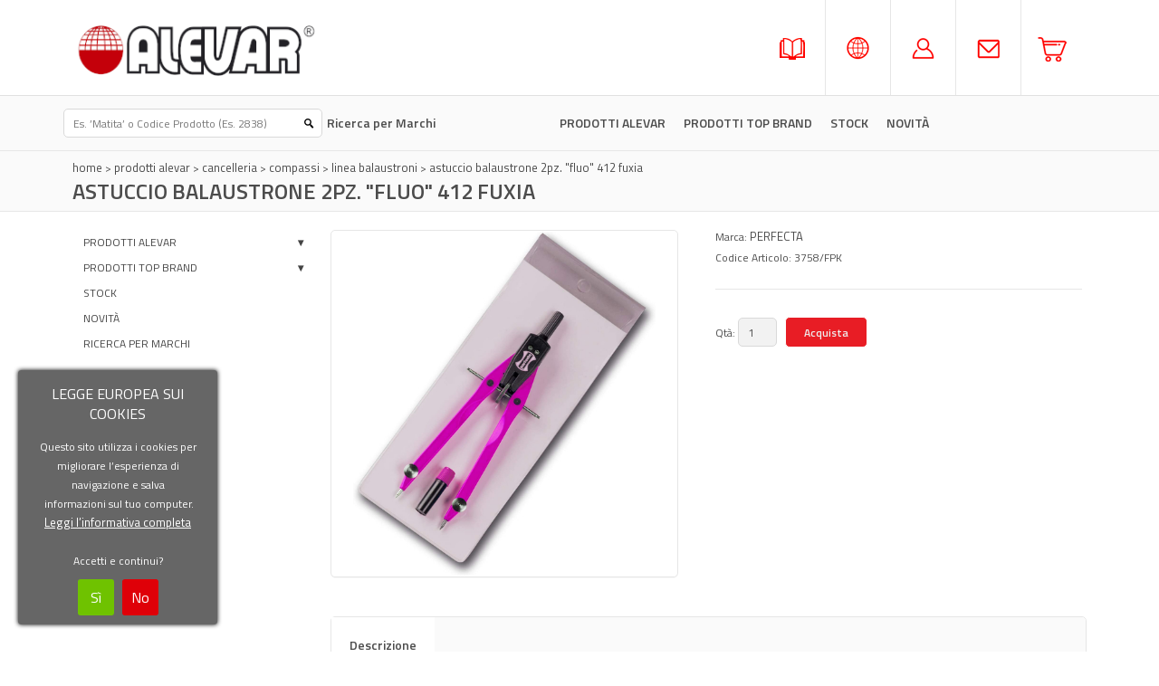

--- FILE ---
content_type: text/html; charset=utf-8
request_url: https://www.alevar.it/3758-FPK-astuccio-balaustrone-2pz-quotfluoquot-412-fuxia
body_size: 56650
content:
<!DOCTYPE html>
<!--[if IE 7]>                  <html class="ie7 no-js"  dir="ltr" lang="it">     <![endif]-->
<!--[if lte IE 8]>              <html class="ie8 no-js"  dir="ltr" lang="it">    <![endif]-->
<!--[if (gte IE 9)|!(IE)]><!--> <html class="not-ie no-js" dir="ltr" lang="it">  <!--<![endif]-->
<head>
<meta http-equiv="Content-Type" content="text/html; charset=utf-8" >
<title>Alevar ASTUCCIO BALAUSTRONE 2pz. &quot;FLUO&quot; 412 FUXIA</title>
<meta name="viewport" content="width=device-width, initial-scale=1.0" />
<!--Google Webfont 
<link href="https://fonts.googleapis.com/css?family=Open+Sans:400,600,700,800" rel="stylesheet" type="text/css">-->
<link href='https://fonts.googleapis.com/css?family=Titillium+Web:400,600,700,800' rel='stylesheet' type='text/css'>
	
<link href="https://www.alevar.it/image/data/favicon/favicon.png" rel="icon" />
<link href="https://www.alevar.it/image/icons_ios/apple-touch-icon-iphone.png" rel="apple-touch-icon" />
<link href="https://www.alevar.it/image/icons_ios/apple-touch-icon-ipad.png" rel="apple-touch-icon-precomposed" />
<link href="https://www.alevar.it/image/icons_ios/apple-touch-icon-iphone4.png" rel="apple-touch-icon-precomposed" sizes="114x114" />
<link href="https://www.alevar.it/image/icons_ios/apple-touch-icon-ipad3.png" rel="apple-touch-icon-precomposed" sizes="144x144" />






<!-- CSS -->
<link href="https://www.alevar.it/catalog/view/theme/V2/css/stylesheet.css" rel="stylesheet" type="text/css" />
<link rel="stylesheet" type="text/css" href="https://www.alevar.it/catalog/view/theme/V2/css/carousel.css" media="screen" />	
<link rel="stylesheet" type="text/css" href="https://www.alevar.it/catalog/view/theme/V2/css/slider/settings.css" media="screen" />
<style type="text/css">
.product-list .right{
    margin-top: 26px !important;
    }
</style>

<link href="https://www.alevar.it/catalog/view/theme/V2/css/responsive.css" rel="stylesheet" type="text/css" />


<link rel="stylesheet" type="text/css" href="https://www.alevar.it/catalog/view/theme/V2/js/jquery/ui/themes/ui-lightness/jquery-ui-1.8.16.custom.css" />

	<link rel="stylesheet" type="text/css" href="https://www.alevar.it/catalog/view/javascript/jquery/colorbox/colorbox.css" media="screen" />

	
	
	
	<!--[if lt IE 9]> 
	<script src="http://html5shim.googlecode.com/svn/trunk/html5.js"></script> 
	<![endif]--> 
	<!--[if IE 7]>
	<link rel="stylesheet" type="text/css" href="https://www.alevar.it/catalog/view/theme/V2/css/ie7.css" />
	<![endif]-->




	<!-- Javascript -->
	<script type="text/javascript" src="https://www.alevar.it/catalog/view/theme/V2/js/jquery-1.7.2.min.js"></script>
		<script type="text/javascript" src="https://www.alevar.it/catalog/view/theme/V2/js/slider/jquery.themepunch.plugins.min.js"></script>
	<script type="text/javascript" src="https://www.alevar.it/catalog/view/theme/V2/js/slider/jquery.themepunch.revolution.min.js"></script>
	<script type="text/javascript">var rtl = 0;var basedominio = 'https://www.alevar.it/';</script>
		<script type="text/javascript" src="https://www.alevar.it/catalog/view/theme/V2/js/jquery-workarounds.js"></script>
	<script type="text/javascript" src="https://www.alevar.it/catalog/view/theme/V2/js/jquery.jcarousel.min.js"></script>
	<script type="text/javascript" src="https://www.alevar.it/catalog/view/theme/V2/js/jquery.flexslider-min.js"></script>

	<!-- Cloud Zoom -->		
	<script src="https://www.alevar.it/catalog/view/theme/V2/js/jquery.jqzoom-core.js" type="text/javascript"></script>
	<link rel="stylesheet" href="https://www.alevar.it/catalog/view/theme/V2/css/jquery.jqzoom.css" type="text/css" />

<!--
<link href="https://www.alevar.it/3758-FPK-astuccio-balaustrone-2pz-quotfluoquot-412-fuxia" rel="canonical" />
<link rel="stylesheet" type="text/css" href="https://www.alevar.it/catalog/view/theme/default/stylesheet/stylesheet.css" />
<link rel="stylesheet" type="text/css" href="catalog/view/javascript/jquery/colorbox/colorbox.css" media="screen" />
-->
	

	<!-- OPENCART JS -->
	<script type="text/javascript" src="https://www.alevar.it/catalog/view/theme/V2/js/jquery/ui/jquery-ui-1.8.16.custom.min.js"></script>
	<script type="text/javascript" src="https://www.alevar.it/catalog/view/javascript/jquery/tabs.js"></script>
	<script type="text/javascript" src="https://www.alevar.it/catalog/view/javascript/jquery/colorbox/jquery.colorbox.js"></script>
	<script type="text/javascript" src="https://www.alevar.it/catalog/view/javascript/jquery/ui/external/jquery.cookie.js"></script>
	
	<script type="text/javascript" src="https://www.alevar.it/catalog/view/javascript/jquery/jquery.jcarousel.min.js"></script>
	
	<script type="text/javascript" src="https://www.alevar.it/catalog/view/javascript/jquery/jquery.navgoco.js"></script>

<!--
<script type="text/javascript" src="https://www.alevar.it/catalog/view/javascript/common.js"></script>
<script type="text/javascript" src="catalog/view/javascript/jquery/tabs.js"></script>
<script type="text/javascript" src="catalog/view/javascript/jquery/colorbox/jquery.colorbox-min.js"></script>
-->


<!-- Basic stylesheet -->
<link rel="stylesheet" href="https://www.alevar.it/catalog/view/javascript/jquery/owl-carousel/owl.carousel.css">
 
 <!-- Default Theme -->
<link rel="stylesheet" href="https://www.alevar.it/catalog/view/javascript/jquery/owl-carousel/owl.theme.css">
 
<!-- Include js plugin -->
<script src="https://www.alevar.it/catalog/view/javascript/jquery/owl-carousel/owl.carousel.js"></script>

<script type="text/javascript">

  var _gaq = _gaq || [];
  _gaq.push(['_setAccount', 'UA-15118631-1']);
  _gaq.push(['_trackPageview']);

  (function() {
    var ga = document.createElement('script'); ga.type = 'text/javascript'; ga.async = true;
    ga.src = ('https:' == document.location.protocol ? 'https://ssl' : 'http://www') + '.google-analytics.com/ga.js';
    var s = document.getElementsByTagName('script')[0]; s.parentNode.insertBefore(ga, s);
  })();

</script></head>
<body>

 
<div id="notification"></div>


<header>


<div class="top set-size clearfix" style="padding-top: 0px !important;">
				
			<!-- Logo -->
			  			<h1 class="float-left"><a href="https://www.alevar.it/home"><img src="https://www.alevar.it/image/data/ALEVAR_marchio.png" alt="Alevar" title="Alevar" height='72' width='275' /></a></h1>
  						
						
			<!-- Top Right -->
			
			<div class="top-right">
			
						<div id='about-us'>
			<div class="about-us-heading"></div>
			<div class="content" style="display: none;">  
				<div class="content-arrow"></div>
				<ul class="items-in-about-us">
										<li><a href="https://www.alevar.it/catalogosfogliabile" target='_blank'><b><span style="color:#eb1c24">Catalogo</span></b></a></li>
				</ul>
			</div>	
			</div>	
			
			
			<div id='home' onclick="location.href='https://www.alevar.it/azienda';">
			<div class="home-heading"></div>
			<div class="content" style="display: none;">  
				<div class="content-arrow"></div>
				<ul class="items-in-home">
				    <li><a href="https://www.alevar.it/azienda"><b><span style="color:#eb1c24">Azienda</span></b></a></li>
				</ul>
			</div>	
			</div>	
			
			<div id='account'  onclick="location.href='https://www.alevar.it/account';">
 					
			<div class="account-heading"></div>
			<div class="content" style="display: none;">  
				<div class="content-arrow"></div>
				
					
	
					
										<ul class="items-in-account">
    					<li style="text-align: center;text-indent: -5px;"><a href="https://www.alevar.it/index.php?route=account/account"><b><span style="color:#eb1c24">Il Mio Account</span></b></a></li>
 					</ul>
 										
					        
        				
        
				</ul>
  			</div>
			</div>
			
			<div id='contacts' onclick="location.href='https://www.alevar.it/contatti';">
			<div class="contacts-heading"></div>
			<div class="content" style="display: none;">  
				<div class="content-arrow"></div>
				<ul class="items-in-contacts">
				    <li><a href="https://www.alevar.it/contatti"><b><span style="color:#eb1c24">Contatti</span></b></a></li>
				</ul>
			</div>	
			</div>
			
			<div id="cart">

<div class="cart-heading">0</div>

	<div class="content">  
		<div class="content-arrow"></div>
	    <div class="empty" style="padding:50px 40px;text-align:center"><b><span style="color:#eb1c24">Il tuo Carrello &egrave; vuoto!</span></b></div>
  	</div>
 
  
  
  
  
</div>
			
				
				
				
  		
			
			  
  
          
        								
			</div>
			
			<!-- End Top Right -->
					
		</div>
<!-- Navigation -->
			
						
		<div class="navigation_container">
			<div class="set-size clearfix" style="padding-top:0px !important;">
				<!-- Search -->
				 <div class="search">
    				<div class="button-search"></div>
    				<input type="text" name="search" class="enterkey autoclear" placeholder="Es. &rsquo;Matita&rsquo; o Codice Prodotto (Es. 2838)" value="" />
  					<a class='invisible_small' href="https://www.alevar.it/marchi"><span>Ricerca per Marchi</span></a>
  				</div>
				
				
				<!-- End Search -->
																		
				<nav >

					<ul>
					
												
													      <li>
      	        	<div class="plus"></div>
    	                	        		<a href="javascript:void(0);">PRODOTTI ALEVAR</a>
        	                        <div class="sub-menu column-1">
		<div class="arrow-categories"></div>
        <ul>
                    <li>
                        <a href="https://www.alevar.it/prodotti-alevar/macchine-per-ufficio">MACCHINE PER UFFICIO</a>
                      </li>
                    <li>
                        <a href="https://www.alevar.it/prodotti-alevar/cancelleria">CANCELLERIA</a>
                      </li>
                    <li>
                        <a href="https://www.alevar.it/prodotti-alevar/scrittura-e-correzione">SCRITTURA E CORREZIONE</a>
                      </li>
                    <li>
                        <a href="https://www.alevar.it/prodotti-alevar/archiviazione">ARCHIVIAZIONE</a>
                      </li>
                    <li>
                        <a href="https://www.alevar.it/prodotti-alevar/comunicazione-visiva">COMUNICAZIONE VISIVA</a>
                      </li>
                    <li>
                        <a href="https://www.alevar.it/prodotti-alevar/prodotti-per-ufficio">PRODOTTI PER UFFICIO</a>
                      </li>
                    <li>
                        <a href="https://www.alevar.it/prodotti-alevar/articoli-regalo">ARTICOLI REGALO</a>
                      </li>
                    <li>
                        <a href="https://www.alevar.it/prodotti-alevar/borse-e-cartelle">BORSE E CARTELLE</a>
                      </li>
                    <li>
                        <a href="https://www.alevar.it/prodotti-alevar/modulistica">MODULISTICA</a>
                      </li>
                    <li>
                        <a href="https://www.alevar.it/prodotti-alevar/articoli-generali">ARTICOLI GENERALI</a>
                      </li>
                    <li>
                        <a href="https://www.alevar.it/prodotti-alevar/igienizzanti">IGIENIZZANTI</a>
                      </li>
                  </ul>
        </div>
              </li>
            <li>
      	        	<div class="plus"></div>
    	                	        		<a href="javascript:void(0);">PRODOTTI TOP BRAND</a>
        	                        <div class="sub-menu column-1">
		<div class="arrow-categories"></div>
        <ul>
                    <li>
                        <a href="https://www.alevar.it/prodotti-top-brand">MACCHINE PER UFFICIO</a>
                      </li>
                    <li>
                        <a href="https://www.alevar.it/prodotti-top-brand">CANCELLERIA</a>
                      </li>
                    <li>
                        <a href="https://www.alevar.it/prodotti-top-brand">SCRITTURA E CORREZIONE</a>
                      </li>
                    <li>
                        <a href="https://www.alevar.it/prodotti-top-brand/disegno-e-scuola">DISEGNO E SCUOLA</a>
                      </li>
                    <li>
                        <a href="https://www.alevar.it/prodotti-top-brand/supporti-magnetici">SUPPORTI MAGNETICI</a>
                      </li>
                    <li>
                        <a href="https://www.alevar.it/prodotti-top-brand/pile-e-batterie">PILE E BATTERIE</a>
                      </li>
                  </ul>
        </div>
              </li>
            <li>
      	                	        		<a href="https://www.alevar.it/stock">STOCK</a>
        	                      </li>
            
   
												
						
						 <li><a href="https://www.alevar.it/novita"><span>NOVIT&Agrave;</span></a></li> 
							
													<!--<li><a href="index.php?route=product/manufacturer"><span>Ricerca per Marchi</span></a></li>-->
					</ul>
				
				</nav>
								
				
				
						
				<!-- Mobile Navigation -->
				
				<div class="mobile-navigation">
				
					<div class="click-menu">MENU</div>
					
					<div class="categories-mobile-links">
					
						<ul>
																														
																	      <li>
      	        	<div class="plus"></div>
    	                	        		<a href="javascript:void(0);">PRODOTTI ALEVAR</a>
        	                        <div class="sub-menu column-1">
		<div class="arrow-categories"></div>
        <ul>
                    <li>
                        <a href="https://www.alevar.it/prodotti-alevar/macchine-per-ufficio">MACCHINE PER UFFICIO</a>
                      </li>
                    <li>
                        <a href="https://www.alevar.it/prodotti-alevar/cancelleria">CANCELLERIA</a>
                      </li>
                    <li>
                        <a href="https://www.alevar.it/prodotti-alevar/scrittura-e-correzione">SCRITTURA E CORREZIONE</a>
                      </li>
                    <li>
                        <a href="https://www.alevar.it/prodotti-alevar/archiviazione">ARCHIVIAZIONE</a>
                      </li>
                    <li>
                        <a href="https://www.alevar.it/prodotti-alevar/comunicazione-visiva">COMUNICAZIONE VISIVA</a>
                      </li>
                    <li>
                        <a href="https://www.alevar.it/prodotti-alevar/prodotti-per-ufficio">PRODOTTI PER UFFICIO</a>
                      </li>
                    <li>
                        <a href="https://www.alevar.it/prodotti-alevar/articoli-regalo">ARTICOLI REGALO</a>
                      </li>
                    <li>
                        <a href="https://www.alevar.it/prodotti-alevar/borse-e-cartelle">BORSE E CARTELLE</a>
                      </li>
                    <li>
                        <a href="https://www.alevar.it/prodotti-alevar/modulistica">MODULISTICA</a>
                      </li>
                    <li>
                        <a href="https://www.alevar.it/prodotti-alevar/articoli-generali">ARTICOLI GENERALI</a>
                      </li>
                    <li>
                        <a href="https://www.alevar.it/prodotti-alevar/igienizzanti">IGIENIZZANTI</a>
                      </li>
                  </ul>
        </div>
              </li>
            <li>
      	        	<div class="plus"></div>
    	                	        		<a href="javascript:void(0);">PRODOTTI TOP BRAND</a>
        	                        <div class="sub-menu column-1">
		<div class="arrow-categories"></div>
        <ul>
                    <li>
                        <a href="https://www.alevar.it/prodotti-top-brand">MACCHINE PER UFFICIO</a>
                      </li>
                    <li>
                        <a href="https://www.alevar.it/prodotti-top-brand">CANCELLERIA</a>
                      </li>
                    <li>
                        <a href="https://www.alevar.it/prodotti-top-brand">SCRITTURA E CORREZIONE</a>
                      </li>
                    <li>
                        <a href="https://www.alevar.it/prodotti-top-brand/disegno-e-scuola">DISEGNO E SCUOLA</a>
                      </li>
                    <li>
                        <a href="https://www.alevar.it/prodotti-top-brand/supporti-magnetici">SUPPORTI MAGNETICI</a>
                      </li>
                    <li>
                        <a href="https://www.alevar.it/prodotti-top-brand/pile-e-batterie">PILE E BATTERIE</a>
                      </li>
                  </ul>
        </div>
              </li>
            <li>
      	                	        		<a href="https://www.alevar.it/stock">STOCK</a>
        	                      </li>
            
   
																												
												 <li><a href="https://www.alevar.it/novita"><span>NOVIT&Agrave;</span></a></li> 
																
													
													<li><a href="https://www.alevar.it/marchi"><span>RICERCA PER MARCHI</span></a></li>
																				
						
						
						</ul>
					
					</div>
				
				</div>
				
				<!-- End Mobile Navigation -->
						
			</div>
		</div>
		
		<!-- End Navigation -->		
		


</header><section id="page-title">
		<div class="set-size-grid">
        <a href="https://www.alevar.it/index.php?route=common/home">Home</a>
         &gt; <a href="#">PRODOTTI ALEVAR</a>
         &gt; <a href="https://www.alevar.it/prodotti-alevar/cancelleria">CANCELLERIA</a>
         &gt; <a href="https://www.alevar.it/prodotti-alevar/cancelleria/compassi">COMPASSI</a>
         &gt; <a href="https://www.alevar.it/prodotti-alevar/cancelleria/compassi/linea-balaustroni">LINEA BALAUSTRONI</a>
         &gt; <a href="https://www.alevar.it/3758-FPK-astuccio-balaustrone-2pz-quotfluoquot-412-fuxia">ASTUCCIO BALAUSTRONE 2pz. &quot;FLUO&quot; 412 FUXIA</a>
      <h2>ASTUCCIO BALAUSTRONE 2pz. &quot;FLUO&quot; 412 FUXIA</h2>
  </div></section>
  <section id="content" class="set-size clearfix"><div class="grid-3 float-left">
<div id="column-left" >
    	<script type="text/javascript" id="dbcategoryul-javascript">
		$(document).ready(function() {
			$(".dbcategoryul").navgoco({accordion: true});
			$('a.menuclosed2').click(function(){
				//$(this).next('ul').css("display","block");
				$(this).next('ul').toggle();
				$(this).toggleClass('active');
			});
			
			$('a.menuopen2').click(function(){
				//$(this).next('ul').css("display","block");
				$(this).next('ul').toggle();
			});
			
			
		});
	</script>
 
<div class="box" style="margin-bottom: 0px;">
  <div class="box-heading" style="display:none;border: none;"></div>
  <div class="box-content" style="padding: 4px 0px;border: 0px solid white;border-radius: 0px !important;" >
    <div class="box-category" syle='margin: -17px -9px -18px -10px;'>
      <ul class="dbcategoryul nav">
        		
        <li>
                    
          
          <div class="menuclosed"></div>          
          <!--<a href="https://www.alevar.it/prodotti-alevar">PRODOTTI ALEVAR</a>-->
          
           
          		<a href="javascript:void(0);" class="menuclosed2">PRODOTTI ALEVAR</a>
                    
          
          
                              <ul>
                        <li>
              				<div class="menuclosed"></div><a href="https://www.alevar.it/prodotti-alevar/macchine-per-ufficio">MACCHINE PER UFFICIO</a>              
              								  <ul>
				  					<li>
					  						<div class="menuclosed"></div><a href="https://www.alevar.it/prodotti-alevar/macchine-per-ufficio/calcolatrici-avc">CALCOLATRICI AVC</a>              
					  												  <ul>
						  							<li>
							  								<a href="https://www.alevar.it/prodotti-alevar/macchine-per-ufficio/calcolatrici-avc/scientifiche">SCIENTIFICHE</a>              
							  								      
							</li>
						  							<li>
							  								<a href="https://www.alevar.it/prodotti-alevar/macchine-per-ufficio/calcolatrici-avc/da-tavolo">DA TAVOLO</a>              
							  								      
							</li>
						  							<li>
							  								<a href="https://www.alevar.it/prodotti-alevar/macchine-per-ufficio/calcolatrici-avc/tascabili">TASCABILI</a>              
							  								      
							</li>
						  						  </ul>
					      
					</li>
				  					<li>
					  						<a href="https://www.alevar.it/prodotti-alevar/macchine-per-ufficio/macchine-da-scrivere">MACCHINE DA SCRIVERE</a>              
					  						   
					</li>
				  					<li>
					  						<a href="https://www.alevar.it/prodotti-alevar/macchine-per-ufficio/taglierine">TAGLIERINE</a>              
					  						   
					</li>
				  					<li>
					  						<a href="https://www.alevar.it/prodotti-alevar/macchine-per-ufficio/distruggi-documenti">DISTRUGGI DOCUMENTI</a>              
					  						   
					</li>
				  					<li>
					  						<a href="https://www.alevar.it/prodotti-alevar/macchine-per-ufficio/rileva-banconote-false">RILEVA BANCONOTE FALSE</a>              
					  						   
					</li>
				  					<li>
					  						<div class="menuclosed"></div><a href="https://www.alevar.it/prodotti-alevar/macchine-per-ufficio/prezzatrici-etichette">PREZZATRICI - ETICHETTE</a>              
					  												  <ul>
						  							<li>
							  								<a href="https://www.alevar.it/prodotti-alevar/macchine-per-ufficio/prezzatrici-etichette/1-linea">1 LINEA</a>              
							  								      
							</li>
						  							<li>
							  								<a href="https://www.alevar.it/prodotti-alevar/macchine-per-ufficio/prezzatrici-etichette/2-linee">2 LINEE</a>              
							  								      
							</li>
						  							<li>
							  								<a href="https://www.alevar.it/prodotti-alevar/macchine-per-ufficio/prezzatrici-etichette/speciali">SPECIALI</a>              
							  								      
							</li>
						  							<li>
							  								<a href="https://www.alevar.it/prodotti-alevar/macchine-per-ufficio/prezzatrici-etichette/etichette-in-scatola">ETICHETTE IN SCATOLA</a>              
							  								      
							</li>
						  							<li>
							  								<a href="https://www.alevar.it/prodotti-alevar/macchine-per-ufficio/prezzatrici-etichette/etichette-in-blister">ETICHETTE IN BLISTER</a>              
							  								      
							</li>
						  							<li>
							  								<a href="https://www.alevar.it/prodotti-alevar/macchine-per-ufficio/prezzatrici-etichette/etichette-speciali">ETICHETTE SPECIALI</a>              
							  								      
							</li>
						  							<li>
							  								<a href="https://www.alevar.it/prodotti-alevar/macchine-per-ufficio/prezzatrici-etichette/tamponi">TAMPONI</a>              
							  								      
							</li>
						  						  </ul>
					      
					</li>
				  					<li>
					  						<div class="menuclosed"></div><a href="https://www.alevar.it/prodotti-alevar/macchine-per-ufficio/plastificatrici-pouches">PLASTIFICATRICI - POUCHES</a>              
					  												  <ul>
						  							<li>
							  								<a href="https://www.alevar.it/prodotti-alevar/macchine-per-ufficio/plastificatrici-pouches/plastificatrici">PLASTIFICATRICI</a>              
							  								      
							</li>
						  							<li>
							  								<a href="https://www.alevar.it/prodotti-alevar/macchine-per-ufficio/plastificatrici-pouches/pouches">POUCHES</a>              
							  								      
							</li>
						  						  </ul>
					      
					</li>
				  					<li>
					  						<a href="https://www.alevar.it/prodotti-alevar/macchine-per-ufficio/rilegatrici">RILEGATRICI</a>              
					  						   
					</li>
				  					<li>
					  						<div class="menuclosed"></div><a href="https://www.alevar.it/prodotti-alevar/macchine-per-ufficio/sparafili">SPARAFILI</a>              
					  												  <ul>
						  							<li>
							  								<a href="https://www.alevar.it/prodotti-alevar/macchine-per-ufficio/sparafili/fili-ppl">FILI PPL</a>              
							  								      
							</li>
						  							<li>
							  								<a href="https://www.alevar.it/prodotti-alevar/macchine-per-ufficio/sparafili/fili-nylon">FILI NYLON</a>              
							  								      
							</li>
						  						  </ul>
					      
					</li>
				  					<li>
					  						<a href="https://www.alevar.it/prodotti-alevar/macchine-per-ufficio/pistola-termofusione">PISTOLA TERMOFUSIONE</a>              
					  						   
					</li>
				  					<li>
					  						<div class="menuclosed"></div><a href="https://www.alevar.it/prodotti-alevar/macchine-per-ufficio/imballaggio">IMBALLAGGIO</a>              
					  												  <ul>
						  							<li>
							  								<a href="https://www.alevar.it/prodotti-alevar/macchine-per-ufficio/imballaggio/distributori">DISTRIBUTORI</a>              
							  								      
							</li>
						  						  </ul>
					      
					</li>
				  					<li>
					  						<a href="https://www.alevar.it/prodotti-alevar/macchine-per-ufficio/eliminacode-tickets">ELIMINACODE - TICKETS</a>              
					  						   
					</li>
				  				  </ul>
			               </li>
                        <li>
              				<div class="menuclosed"></div><a href="https://www.alevar.it/prodotti-alevar/cancelleria">CANCELLERIA</a>              
              								  <ul>
				  					<li>
					  						<a href="https://www.alevar.it/prodotti-alevar/cancelleria/sticky">STICKY</a>              
					  						   
					</li>
				  					<li>
					  						<div class="menuclosed"></div><a href="https://www.alevar.it/prodotti-alevar/cancelleria/etichette-autoadesive">ETICHETTE AUTOADESIVE</a>              
					  												  <ul>
						  							<li>
							  								<a href="https://www.alevar.it/prodotti-alevar/cancelleria/etichette-autoadesive/con-angoli-arrotondati">CON ANGOLI ARROTONDATI</a>              
							  								      
							</li>
						  							<li>
							  								<a href="https://www.alevar.it/prodotti-alevar/cancelleria/etichette-autoadesive/con-margine">CON MARGINE</a>              
							  								      
							</li>
						  							<li>
							  								<a href="https://www.alevar.it/prodotti-alevar/cancelleria/etichette-autoadesive/senza-margine">SENZA MARGINE</a>              
							  								      
							</li>
						  						  </ul>
					      
					</li>
				  					<li>
					  						<a href="https://www.alevar.it/prodotti-alevar/cancelleria/rotoli-carta">ROTOLI CARTA</a>              
					  						   
					</li>
				  					<li>
					  						<div class="menuclosed"></div><a href="https://www.alevar.it/prodotti-alevar/cancelleria/elastici">ELASTICI</a>              
					  												  <ul>
						  							<li>
							  								<a href="https://www.alevar.it/prodotti-alevar/cancelleria/elastici/in-gomma">IN GOMMA</a>              
							  								      
							</li>
						  							<li>
							  								<a href="https://www.alevar.it/prodotti-alevar/cancelleria/elastici/in-para">IN PARA</a>              
							  								      
							</li>
						  						  </ul>
					      
					</li>
				  					<li>
					  						<a href="https://www.alevar.it/prodotti-alevar/cancelleria/spago">SPAGO</a>              
					  						   
					</li>
				  					<li>
					  						<div class="menuclosed"></div><a href="https://www.alevar.it/prodotti-alevar/cancelleria/cucitrici-punti">CUCITRICI - PUNTI</a>              
					  												  <ul>
						  							<li>
							  								<a href="https://www.alevar.it/prodotti-alevar/cancelleria/cucitrici-punti/cucitrici">CUCITRICI</a>              
							  								      
							</li>
						  							<li>
							  								<a href="https://www.alevar.it/prodotti-alevar/cancelleria/cucitrici-punti/punti">PUNTI</a>              
							  								      
							</li>
						  							<li>
							  								<a href="https://www.alevar.it/prodotti-alevar/cancelleria/cucitrici-punti/levapunti">LEVAPUNTI</a>              
							  								      
							</li>
						  						  </ul>
					      
					</li>
				  					<li>
					  						<a href="https://www.alevar.it/prodotti-alevar/cancelleria/perforatori">PERFORATORI</a>              
					  						   
					</li>
				  					<li>
					  						<div class="menuclosed"></div><a href="https://www.alevar.it/prodotti-alevar/cancelleria/compassi">COMPASSI</a>              
					  												  <ul>
						  							<li>
							  								<a href="https://www.alevar.it/prodotti-alevar/cancelleria/compassi/linea-balaustroni">LINEA BALAUSTRONI</a>              
							  								      
							</li>
						  							<li>
							  								<a href="https://www.alevar.it/prodotti-alevar/cancelleria/compassi/linea-balaustrini">LINEA BALAUSTRINI</a>              
							  								      
							</li>
						  							<li>
							  								<a href="https://www.alevar.it/prodotti-alevar/cancelleria/compassi/linea-studio">LINEA STUDIO</a>              
							  								      
							</li>
						  							<li>
							  								<a href="https://www.alevar.it/prodotti-alevar/cancelleria/compassi/linea-luxor">LINEA LUXOR</a>              
							  								      
							</li>
						  							<li>
							  								<a href="https://www.alevar.it/prodotti-alevar/cancelleria/compassi/linea-drawing">LINEA DRAWING</a>              
							  								      
							</li>
						  							<li>
							  								<a href="https://www.alevar.it/prodotti-alevar/cancelleria/compassi/linea-premiere">LINEA PREMIERE</a>              
							  								      
							</li>
						  							<li>
							  								<a href="https://www.alevar.it/prodotti-alevar/cancelleria/compassi/espositori">ESPOSITORI</a>              
							  								      
							</li>
						  							<li>
							  								<a href="https://www.alevar.it/prodotti-alevar/cancelleria/compassi/accessori">ACCESSORI</a>              
							  								      
							</li>
						  						  </ul>
					      
					</li>
				  					<li>
					  						<a href="https://www.alevar.it/prodotti-alevar/cancelleria/forbici">FORBICI</a>              
					  						   
					</li>
				  					<li>
					  						<div class="menuclosed"></div><a href="https://www.alevar.it/prodotti-alevar/cancelleria/cutter">CUTTER</a>              
					  												  <ul>
						  							<li>
							  								<a href="https://www.alevar.it/prodotti-alevar/cancelleria/cutter/lame">LAME</a>              
							  								      
							</li>
						  						  </ul>
					      
					</li>
				  					<li>
					  						<a href="https://www.alevar.it/prodotti-alevar/cancelleria/apribuste">APRIBUSTE</a>              
					  						   
					</li>
				  					<li>
					  						<a href="https://www.alevar.it/prodotti-alevar/cancelleria/temperamatite">TEMPERAMATITE</a>              
					  						   
					</li>
				  					<li>
					  						<a href="https://www.alevar.it/prodotti-alevar/cancelleria/righelli">RIGHELLI</a>              
					  						   
					</li>
				  					<li>
					  						<div class="menuclosed"></div><a href="https://www.alevar.it/prodotti-alevar/cancelleria/molle-puntine-fermagli">MOLLE-PUNTINE-FERMAGLI</a>              
					  												  <ul>
						  							<li>
							  								<a href="https://www.alevar.it/prodotti-alevar/cancelleria/molle-puntine-fermagli/molle">MOLLE</a>              
							  								      
							</li>
						  							<li>
							  								<a href="https://www.alevar.it/prodotti-alevar/cancelleria/molle-puntine-fermagli/puntine">PUNTINE</a>              
							  								      
							</li>
						  							<li>
							  								<a href="https://www.alevar.it/prodotti-alevar/cancelleria/molle-puntine-fermagli/fermagli">FERMAGLI</a>              
							  								      
							</li>
						  							<li>
							  								<a href="https://www.alevar.it/prodotti-alevar/cancelleria/molle-puntine-fermagli/fermacampioni">FERMACAMPIONI</a>              
							  								      
							</li>
						  							<li>
							  								<a href="https://www.alevar.it/prodotti-alevar/cancelleria/molle-puntine-fermagli/fastener">FASTENER</a>              
							  								      
							</li>
						  						  </ul>
					      
					</li>
				  					<li>
					  						<div class="menuclosed"></div><a href="https://www.alevar.it/prodotti-alevar/cancelleria/timbri-e-inchiostri">TIMBRI E INCHIOSTRI</a>              
					  												  <ul>
						  							<li>
							  								<a href="https://www.alevar.it/prodotti-alevar/cancelleria/timbri-e-inchiostri/timbri">TIMBRI</a>              
							  								      
							</li>
						  							<li>
							  								<a href="https://www.alevar.it/prodotti-alevar/cancelleria/timbri-e-inchiostri/numeratori-e-datari">NUMERATORI E DATARI</a>              
							  								      
							</li>
						  							<li>
							  								<a href="https://www.alevar.it/prodotti-alevar/cancelleria/timbri-e-inchiostri/inchiostri">INCHIOSTRI</a>              
							  								      
							</li>
						  						  </ul>
					      
					</li>
				  					<li>
					  						<a href="https://www.alevar.it/prodotti-alevar/cancelleria/carta-carbone">CARTA CARBONE</a>              
					  						   
					</li>
				  					<li>
					  						<a href="https://www.alevar.it/prodotti-alevar/cancelleria/lenti-di-ingrandimento">LENTI DI INGRANDIMENTO</a>              
					  						   
					</li>
				  					<li>
					  						<div class="menuclosed"></div><a href="https://www.alevar.it/prodotti-alevar/cancelleria/dorsini-e-copertine">DORSINI E COPERTINE</a>              
					  												  <ul>
						  							<li>
							  								<a href="https://www.alevar.it/prodotti-alevar/cancelleria/dorsini-e-copertine/dorsini-piatti">DORSINI PIATTI</a>              
							  								      
							</li>
						  							<li>
							  								<a href="https://www.alevar.it/prodotti-alevar/cancelleria/dorsini-e-copertine/dorsini-a-spirale">DORSINI A SPIRALE</a>              
							  								      
							</li>
						  							<li>
							  								<a href="https://www.alevar.it/prodotti-alevar/cancelleria/dorsini-e-copertine/copertine">COPERTINE</a>              
							  								      
							</li>
						  						  </ul>
					      
					</li>
				  					<li>
					  						<a href="https://www.alevar.it/prodotti-alevar/cancelleria/nastri-adesivi-e-film">NASTRI ADESIVI E FILM</a>              
					  						   
					</li>
				  					<li>
					  						<a href="https://www.alevar.it/prodotti-alevar/cancelleria/colle">COLLE</a>              
					  						   
					</li>
				  					<li>
					  						<a href="https://www.alevar.it/prodotti-alevar/cancelleria/quaderni-e-blocchi">QUADERNI E BLOCCHI</a>              
					  						   
					</li>
				  					<li>
					  						<a href="https://www.alevar.it/prodotti-alevar/cancelleria/fogli-e-ricambi">FOGLI E RICAMBI</a>              
					  						   
					</li>
				  					<li>
					  						<div class="menuclosed"></div><a href="https://www.alevar.it/prodotti-alevar/cancelleria/buste">BUSTE</a>              
					  												  <ul>
						  							<li>
							  								<a href="https://www.alevar.it/prodotti-alevar/cancelleria/buste">LAME</a>              
							  								      
							</li>
						  						  </ul>
					      
					</li>
				  					<li>
					  						<a href="https://www.alevar.it/prodotti-alevar/cancelleria/ricambi-organizer">RICAMBI ORGANIZER</a>              
					  						   
					</li>
				  				  </ul>
			               </li>
                        <li>
              				<div class="menuclosed"></div><a href="https://www.alevar.it/prodotti-alevar/scrittura-e-correzione">SCRITTURA E CORREZIONE</a>              
              								  <ul>
				  					<li>
					  						<a href="https://www.alevar.it/prodotti-alevar/scrittura-e-correzione/matite">MATITE</a>              
					  						   
					</li>
				  					<li>
					  						<a href="https://www.alevar.it/prodotti-alevar/scrittura-e-correzione/portamine">PORTAMINE</a>              
					  						   
					</li>
				  					<li>
					  						<div class="menuclosed"></div><a href="https://www.alevar.it/prodotti-alevar/scrittura-e-correzione/penne">PENNE</a>              
					  												  <ul>
						  							<li>
							  								<a href="https://www.alevar.it/prodotti-alevar/scrittura-e-correzione/penne/refill">REFILL</a>              
							  								      
							</li>
						  							<li>
							  								<a href="https://www.alevar.it/prodotti-alevar/scrittura-e-correzione/penne/astucci">ASTUCCI</a>              
							  								      
							</li>
						  						  </ul>
					      
					</li>
				  					<li>
					  						<a href="https://www.alevar.it/prodotti-alevar/scrittura-e-correzione/original-pen">ORIGINAL PEN</a>              
					  						   
					</li>
				  					<li>
					  						<a href="https://www.alevar.it/prodotti-alevar/scrittura-e-correzione/penne-promozionali">PENNE PROMOZIONALI</a>              
					  						   
					</li>
				  					<li>
					  						<a href="https://www.alevar.it/prodotti-alevar/scrittura-e-correzione/set-artista">SET ARTISTA</a>              
					  						   
					</li>
				  					<li>
					  						<a href="https://www.alevar.it/prodotti-alevar/scrittura-e-correzione/evidenziatori">EVIDENZIATORI</a>              
					  						   
					</li>
				  					<li>
					  						<a href="https://www.alevar.it/prodotti-alevar/scrittura-e-correzione/marcatori">MARCATORI</a>              
					  						   
					</li>
				  					<li>
					  						<a href="https://www.alevar.it/prodotti-alevar/scrittura-e-correzione/gomme">GOMME</a>              
					  						   
					</li>
				  					<li>
					  						<a href="https://www.alevar.it/prodotti-alevar/scrittura-e-correzione/correttori">CORRETTORI</a>              
					  						   
					</li>
				  					<li>
					  						<a href="https://www.alevar.it/prodotti-alevar/scrittura-e-correzione/gessi">GESSI</a>              
					  						   
					</li>
				  				  </ul>
			               </li>
                        <li>
              				<div class="menuclosed"></div><a href="https://www.alevar.it/prodotti-alevar/archiviazione">ARCHIVIAZIONE</a>              
              								  <ul>
				  					<li>
					  						<a href="https://www.alevar.it/prodotti-alevar/archiviazione/portalistini">PORTALISTINI</a>              
					  						   
					</li>
				  					<li>
					  						<a href="https://www.alevar.it/prodotti-alevar/archiviazione/raccoglitori">RACCOGLITORI</a>              
					  						   
					</li>
				  					<li>
					  						<a href="https://www.alevar.it/prodotti-alevar/archiviazione/buste-in-plastica">BUSTE IN PLASTICA</a>              
					  						   
					</li>
				  					<li>
					  						<div class="menuclosed"></div><a href="https://www.alevar.it/prodotti-alevar/archiviazione/cartelline-in-cartoncino">CARTELLINE IN CARTONCINO</a>              
					  												  <ul>
						  							<li>
							  								<a href="https://www.alevar.it/prodotti-alevar/archiviazione/cartelline-in-cartoncino/cart-pannosa">CART. PANNOSA</a>              
							  								      
							</li>
						  							<li>
							  								<a href="https://www.alevar.it/prodotti-alevar/archiviazione/cartelline-in-cartoncino/cart-manilla">CART. MANILLA</a>              
							  								      
							</li>
						  							<li>
							  								<a href="https://www.alevar.it/prodotti-alevar/archiviazione/cartelline-in-cartoncino/cart-bristol">CART. BRISTOL</a>              
							  								      
							</li>
						  						  </ul>
					      
					</li>
				  					<li>
					  						<div class="menuclosed"></div><a href="https://www.alevar.it/prodotti-alevar/archiviazione/cartelline">CARTELLINE</a>              
					  												  <ul>
						  							<li>
							  								<a href="https://www.alevar.it/prodotti-alevar/archiviazione/cartelline/cart-con-clip">CART. CON CLIP</a>              
							  								      
							</li>
						  							<li>
							  								<a href="https://www.alevar.it/prodotti-alevar/archiviazione/cartelline/cart-ppl-e-pvc">CART. PPL e PVC</a>              
							  								      
							</li>
						  							<li>
							  								<a href="https://www.alevar.it/prodotti-alevar/archiviazione/cartelline/cart-con-elastico">CART. CON ELASTICO</a>              
							  								      
							</li>
						  						  </ul>
					      
					</li>
				  					<li>
					  						<a href="https://www.alevar.it/prodotti-alevar/archiviazione/libri-firma-e-monitori">LIBRI FIRMA E MONITORI</a>              
					  						   
					</li>
				  					<li>
					  						<a href="https://www.alevar.it/prodotti-alevar/archiviazione/scatole-progetti-e-faldoni">SCATOLE PROGETTI E FALDONI</a>              
					  						   
					</li>
				  					<li>
					  						<a href="https://www.alevar.it/prodotti-alevar/archiviazione/portadocumenti">PORTADOCUMENTI</a>              
					  						   
					</li>
				  					<li>
					  						<a href="https://www.alevar.it/prodotti-alevar/archiviazione/divisori-e-buste-trasparenti">DIVISORI E BUSTE TRASPARENTI</a>              
					  						   
					</li>
				  					<li>
					  						<a href="https://www.alevar.it/prodotti-alevar/archiviazione/rubriche">RUBRICHE</a>              
					  						   
					</li>
				  					<li>
					  						<a href="https://www.alevar.it/prodotti-alevar/archiviazione/agende">AGENDE</a>              
					  						   
					</li>
				  					<li>
					  						<a href="https://www.alevar.it/prodotti-alevar/archiviazione/calendari-e-planning">CALENDARI E PLANNING</a>              
					  						   
					</li>
				  					<li>
					  						<a href="https://www.alevar.it/prodotti-alevar/archiviazione/porta-cd">PORTA CD</a>              
					  						   
					</li>
				  				  </ul>
			               </li>
                        <li>
              				<div class="menuclosed"></div><a href="https://www.alevar.it/prodotti-alevar/comunicazione-visiva">COMUNICAZIONE VISIVA</a>              
              								  <ul>
				  					<li>
					  						<div class="menuclosed"></div><a href="https://www.alevar.it/prodotti-alevar/comunicazione-visiva/lavagne-e-accessori">LAVAGNE E ACCESSORI</a>              
					  												  <ul>
						  							<li>
							  								<a href="https://www.alevar.it/prodotti-alevar/comunicazione-visiva/lavagne-e-accessori/lavagne">LAVAGNE</a>              
							  								      
							</li>
						  							<li>
							  								<a href="https://www.alevar.it/prodotti-alevar/comunicazione-visiva/lavagne-e-accessori/bottoni-magnetici">BOTTONI MAGNETICI</a>              
							  								      
							</li>
						  							<li>
							  								<a href="https://www.alevar.it/prodotti-alevar/comunicazione-visiva/lavagne-e-accessori/cancellini">CANCELLINI</a>              
							  								      
							</li>
						  							<li>
							  								<a href="https://www.alevar.it/prodotti-alevar/comunicazione-visiva/lavagne-e-accessori/blocchi-di-carta">BLOCCHI DI CARTA</a>              
							  								      
							</li>
						  						  </ul>
					      
					</li>
				  					<li>
					  						<a href="https://www.alevar.it/prodotti-alevar/comunicazione-visiva/portanomi-e-badge">PORTANOMI E BADGE</a>              
					  						   
					</li>
				  					<li>
					  						<a href="https://www.alevar.it/prodotti-alevar/comunicazione-visiva/portadepliant">PORTADEPLIANT</a>              
					  						   
					</li>
				  					<li>
					  						<a href="https://www.alevar.it/prodotti-alevar/comunicazione-visiva/targhette-multiuso">TARGHETTE MULTIUSO</a>              
					  						   
					</li>
				  					<li>
					  						<a href="https://www.alevar.it/prodotti-alevar/comunicazione-visiva/bacheche">BACHECHE</a>              
					  						   
					</li>
				  				  </ul>
			               </li>
                        <li>
              				<div class="menuclosed"></div><a href="https://www.alevar.it/prodotti-alevar/prodotti-per-ufficio">PRODOTTI PER UFFICIO</a>              
              								  <ul>
				  					<li>
					  						<a href="https://www.alevar.it/prodotti-alevar/prodotti-per-ufficio/accessori-scrivania">ACCESSORI SCRIVANIA</a>              
					  						   
					</li>
				  					<li>
					  						<a href="https://www.alevar.it/prodotti-alevar/prodotti-per-ufficio/office-organizer">OFFICE ORGANIZER</a>              
					  						   
					</li>
				  					<li>
					  						<a href="https://www.alevar.it/prodotti-alevar/prodotti-per-ufficio/dispencer">DISPENCER</a>              
					  						   
					</li>
				  					<li>
					  						<a href="https://www.alevar.it/prodotti-alevar/prodotti-per-ufficio/cestini-e-portaombrelli">CESTINI E PORTAOMBRELLI</a>              
					  						   
					</li>
				  					<li>
					  						<a href="https://www.alevar.it/prodotti-alevar/prodotti-per-ufficio/cassette-metallo">CASSETTE METALLO</a>              
					  						   
					</li>
				  					<li>
					  						<a href="https://www.alevar.it/prodotti-alevar/prodotti-per-ufficio/kit-pulizia">KIT PULIZIA</a>              
					  						   
					</li>
				  				  </ul>
			               </li>
                        <li>
              				<div class="menuclosed"></div><a href="https://www.alevar.it/prodotti-alevar/articoli-regalo">ARTICOLI REGALO</a>              
              								  <ul>
				  					<li>
					  						<div class="menuclosed"></div><a href="https://www.alevar.it/prodotti-alevar/articoli-regalo/album-foto-e-cornici">ALBUM FOTO E CORNICI</a>              
					  												  <ul>
						  							<li>
							  								<a href="https://www.alevar.it/prodotti-alevar/articoli-regalo/album-foto-e-cornici/cornici">CORNICI</a>              
							  								      
							</li>
						  						  </ul>
					      
					</li>
				  				  </ul>
			               </li>
                        <li>
              				<div class="menuclosed"></div><a href="https://www.alevar.it/prodotti-alevar/borse-e-cartelle">BORSE E CARTELLE</a>              
              								  <ul>
				  					<li>
					  						<a href="https://www.alevar.it/prodotti-alevar/borse-e-cartelle/portablocchi">PORTABLOCCHI</a>              
					  						   
					</li>
				  					<li>
					  						<a href="https://www.alevar.it/prodotti-alevar/borse-e-cartelle/portfolio">PORTFOLIO</a>              
					  						   
					</li>
				  					<li>
					  						<a href="https://www.alevar.it/prodotti-alevar/borse-e-cartelle/cartelle-portfolio">CARTELLE PORTFOLIO</a>              
					  						   
					</li>
				  					<li>
					  						<a href="https://www.alevar.it/prodotti-alevar/borse-e-cartelle/borse-portacomputer">BORSE PORTACOMPUTER</a>              
					  						   
					</li>
				  					<li>
					  						<a href="https://www.alevar.it/prodotti-alevar/borse-e-cartelle/borse-portadocumenti">BORSE PORTADOCUMENTI</a>              
					  						   
					</li>
				  					<li>
					  						<a href="https://www.alevar.it/prodotti-alevar/borse-e-cartelle/borse-affari">BORSE AFFARI</a>              
					  						   
					</li>
				  					<li>
					  						<a href="https://www.alevar.it/prodotti-alevar/borse-e-cartelle/porta-biglietti-da-visita">PORTA BIGLIETTI DA VISITA</a>              
					  						   
					</li>
				  					<li>
					  						<a href="https://www.alevar.it/prodotti-alevar/borse-e-cartelle/portadisegni">PORTADISEGNI</a>              
					  						   
					</li>
				  					<li>
					  						<a href="https://www.alevar.it/prodotti-alevar/borse-e-cartelle/polionda">POLIONDA</a>              
					  						   
					</li>
				  					<li>
					  						<a href="https://www.alevar.it/prodotti-alevar/borse-e-cartelle/borse-zip-it">BORSE ZIP-IT</a>              
					  						   
					</li>
				  				  </ul>
			               </li>
                        <li>
              				<div class="menuclosed"></div><a href="https://www.alevar.it/prodotti-alevar/modulistica">MODULISTICA</a>              
              								  <ul>
				  					<li>
					  						<a href="https://www.alevar.it/prodotti-alevar/modulistica/ristorante-e-condominio">RISTORANTE E CONDOMINIO</a>              
					  						   
					</li>
				  					<li>
					  						<a href="https://www.alevar.it/prodotti-alevar/modulistica/contabilita">CONTABILITA&#039;</a>              
					  						   
					</li>
				  				  </ul>
			               </li>
                        <li>
              				<div class="menuclosed"></div><a href="https://www.alevar.it/prodotti-alevar/articoli-generali">ARTICOLI GENERALI</a>              
              								  <ul>
				  					<li>
					  						<a href="https://www.alevar.it/prodotti-alevar/articoli-generali/cronometri">CRONOMETRI</a>              
					  						   
					</li>
				  					<li>
					  						<a href="https://www.alevar.it/prodotti-alevar/articoli-generali/orologi-e-sveglie">OROLOGI E SVEGLIE</a>              
					  						   
					</li>
				  					<li>
					  						<a href="https://www.alevar.it/prodotti-alevar/articoli-generali/portachiavi">PORTACHIAVI</a>              
					  						   
					</li>
				  				  </ul>
			               </li>
                        <li>
              				<a href="https://www.alevar.it/prodotti-alevar/igienizzanti">IGIENIZZANTI</a>              
              				            </li>
                      </ul>
                  </li>
        		
        <li>
                    
          
          <div class="menuclosed"></div>          
          <!--<a href="https://www.alevar.it/prodotti-top-brand">PRODOTTI TOP BRAND</a>-->
          
           
          		<a href="javascript:void(0);" class="menuclosed2">PRODOTTI TOP BRAND</a>
                    
          
          
                              <ul>
                        <li>
              				<div class="menuclosed"></div><a href="https://www.alevar.it/prodotti-top-brand">MACCHINE PER UFFICIO</a>              
              								  <ul>
				  					<li>
					  						<a href="https://www.alevar.it/prodotti-top-brand/calcolatrici">CALCOLATRICI</a>              
					  						   
					</li>
				  					<li>
					  						<div class="menuclosed"></div><a href="https://www.alevar.it/prodotti-top-brand/etichettatura-dymo">ETICHETTATURA DYMO</a>              
					  												  <ul>
						  							<li>
							  								<a href="https://www.alevar.it/prodotti-top-brand/etichettatura-dymo/etichettatrici">ETICHETTATRICI</a>              
							  								      
							</li>
						  							<li>
							  								<a href="https://www.alevar.it/prodotti-top-brand/etichettatura-dymo/nastri">NASTRI</a>              
							  								      
							</li>
						  							<li>
							  								<a href="https://www.alevar.it/prodotti-top-brand/etichettatura-dymo/etichette">ETICHETTE</a>              
							  								      
							</li>
						  						  </ul>
					      
					</li>
				  					<li>
					  						<a href="https://www.alevar.it/prodotti-top-brand/bilance">BILANCE</a>              
					  						   
					</li>
				  				  </ul>
			               </li>
                        <li>
              				<div class="menuclosed"></div><a href="https://www.alevar.it/prodotti-top-brand">CANCELLERIA</a>              
              								  <ul>
				  					<li>
					  						<a href="https://www.alevar.it/prodotti-top-brand">COLLE</a>              
					  						   
					</li>
				  					<li>
					  						<a href="https://www.alevar.it/prodotti-top-brand/post-it-e-index">POST-IT E INDEX</a>              
					  						   
					</li>
				  					<li>
					  						<div class="menuclosed"></div><a href="https://www.alevar.it/prodotti-top-brand/timbri-e-cuscinetti">TIMBRI E CUSCINETTI</a>              
					  												  <ul>
						  							<li>
							  								<a href="https://www.alevar.it/prodotti-top-brand/timbri-e-cuscinetti/timbri-e-datari">TIMBRI E DATARI</a>              
							  								      
							</li>
						  							<li>
							  								<a href="https://www.alevar.it/prodotti-top-brand/timbri-e-cuscinetti/cuscinetti">CUSCINETTI</a>              
							  								      
							</li>
						  						  </ul>
					      
					</li>
				  					<li>
					  						<a href="https://www.alevar.it/prodotti-top-brand/nastri-adesivi">NASTRI ADESIVI</a>              
					  						   
					</li>
				  				  </ul>
			               </li>
                        <li>
              				<div class="menuclosed"></div><a href="https://www.alevar.it/prodotti-top-brand">SCRITTURA E CORREZIONE</a>              
              								  <ul>
				  					<li>
					  						<a href="https://www.alevar.it/prodotti-top-brand">MATITE</a>              
					  						   
					</li>
				  					<li>
					  						<div class="menuclosed"></div><a href="https://www.alevar.it/prodotti-top-brand">PENNE</a>              
					  												  <ul>
						  							<li>
							  								<a href="https://www.alevar.it/prodotti-top-brand/penne-a-sfera">PENNE A SFERA</a>              
							  								      
							</li>
						  							<li>
							  								<a href="https://www.alevar.it/prodotti-top-brand/penne-cancellabili">PENNE CANCELLABILI</a>              
							  								      
							</li>
						  							<li>
							  								<a href="https://www.alevar.it/prodotti-top-brand/penne-roller">PENNE ROLLER</a>              
							  								      
							</li>
						  							<li>
							  								<a href="https://www.alevar.it/prodotti-top-brand/penne-in-espositore">PENNE IN ESPOSITORE</a>              
							  								      
							</li>
						  							<li>
							  								<a href="https://www.alevar.it/prodotti-top-brand/penne-in-blister">PENNE IN BLISTER</a>              
							  								      
							</li>
						  						  </ul>
					      
					</li>
				  					<li>
					  						<a href="https://www.alevar.it/prodotti-top-brand/refill-e-inchiostri">REFILL E INCHIOSTRI</a>              
					  						   
					</li>
				  					<li>
					  						<a href="https://www.alevar.it/prodotti-top-brand">MARCATORI</a>              
					  						   
					</li>
				  					<li>
					  						<a href="https://www.alevar.it/prodotti-top-brand">EVIDENZIATORI</a>              
					  						   
					</li>
				  					<li>
					  						<a href="https://www.alevar.it/prodotti-top-brand">CORRETTORI</a>              
					  						   
					</li>
				  					<li>
					  						<a href="https://www.alevar.it/prodotti-top-brand">GOMME</a>              
					  						   
					</li>
				  				  </ul>
			               </li>
                        <li>
              				<div class="menuclosed"></div><a href="https://www.alevar.it/prodotti-top-brand/disegno-e-scuola">DISEGNO E SCUOLA</a>              
              								  <ul>
				  					<li>
					  						<a href="https://www.alevar.it/prodotti-top-brand/disegno-e-scuola/matite-colorate">MATITE COLORATE</a>              
					  						   
					</li>
				  					<li>
					  						<a href="https://www.alevar.it/prodotti-top-brand/disegno-e-scuola/penne-a-china">PENNE A CHINA</a>              
					  						   
					</li>
				  					<li>
					  						<a href="https://www.alevar.it/prodotti-top-brand/disegno-e-scuola/musica">MUSICA</a>              
					  						   
					</li>
				  				  </ul>
			               </li>
                        <li>
              				<div class="menuclosed"></div><a href="https://www.alevar.it/prodotti-top-brand/supporti-magnetici">SUPPORTI MAGNETICI</a>              
              								  <ul>
				  					<li>
					  						<a href="https://www.alevar.it/prodotti-top-brand/supporti-magnetici/cd-e-dvd">CD E DVD</a>              
					  						   
					</li>
				  					<li>
					  						<a href="https://www.alevar.it/prodotti-top-brand/supporti-magnetici/pendrive">PENDRIVE</a>              
					  						   
					</li>
				  				  </ul>
			               </li>
                        <li>
              				<a href="https://www.alevar.it/prodotti-top-brand/pile-e-batterie">PILE E BATTERIE</a>              
              				            </li>
                      </ul>
                  </li>
        		
        <li>
                    
          
                    
          <!--<a href="https://www.alevar.it/stock">STOCK</a>-->
          
                    		<a href="https://www.alevar.it/stock">STOCK</a>
        	          
          
          
                            </li>
                
        
		 <li><a href="https://www.alevar.it/novita" >NOVIT&Agrave;</a></li> 
        
        		 
		 <li>
<a href="https://www.alevar.it/marchi">RICERCA PER MARCHI</a>
						</li>
						
		<!-- <li>
<a href="https://www.alevar.it/index.php?route=agent/account">AREA AGENTI</a>

						</li>-->
        
      </ul>
    </div>
  </div>
</div>
  </div>
</div>
 


  <div class="grid-9 float-left">
  <div class="product-info" style="padding:0px 0px 20px 0px">
<script type="text/javascript">
/*
$(document).ready(function() {
	$('.jqzoom').jqzoom({
            zoomType: 'innerzoom',
            preloadImages: true,
            alwaysOn:false
        });
});
*/

</script>


		<div class="left">
		
	
<div class="image">
<a class="jqzoom colorbox" rel='{gallery: 'colorbox'}' href="https://www.alevar.it/da_gamma/foto_prodotti/S4496/3758-FPK.jpg" title="ASTUCCIO BALAUSTRONE 2pz. &quot;FLUO&quot; 412 FUXIA">
<img src="https://www.alevar.it/da_gamma/foto_prodotti/S4496/3758-FPK.jpg" title="ASTUCCIO BALAUSTRONE 2pz. &quot;FLUO&quot; 412 FUXIA" alt="ASTUCCIO BALAUSTRONE 2pz. &quot;FLUO&quot; 412 FUXIA" /></a>
</div>

       		       		
       		<div class="image-additional">
						 
		      		      
              		</div>
		</div>


	    
   
   
   
   
   
   
   
   
   

    <div class="right">
      <div class="description">
      	
                
        
        
        
                <span>Marca:</span> <a href="https://www.alevar.it/perfecta">PERFECTA</a><br />
                
        
        <span>Codice Articolo:</span> 3758/FPK<br />
        
                
        
         
                 
        		
				
				
				
		        
                
        <!--<span>-->
                <!--</span>--> 
                
        </div>
        
        
        
<div class="add-to-carts">
        <div>Qt&agrave;:          <input type="text" name="quantity" size="2" value="1" />
          <input type="hidden" name="product_id" size="2" value="1764" />
          
                    <input type="hidden" name="keyOld" size="2" value="" />
                    
          &nbsp;
          
          
                    <input type="button" value="Acquista" id="button-cart" class="button" />
                    
                    
          
          
                              
                  
        </div>
        
      </div>
      
      
      
     
    </div>
  <p class="clears"></p> 
</div>

<div class="whole-tabs">
  <div id="tabs" class="htabs"><a href="#tab-description">Descrizione</a>
              </div>
  <div id="tab-description" class="tab-content" style="margin-bottom:20px">Linea "FLUO" Set compasso Balaustrone 2 pz. in busta plastica<br>Compasso in metallo da 165mm, guidato a cremagliera elicoidale, regolazione rapida e micrometrica, con due snodi e nichelato con satinatura antiriflesso.<br>Innesto diametro 4,0mm</div>
        </div>
  
    
</div>  
  <div class="clears"></div>  
        
<section id="latest_0" class="box">      
      
<h2 class="box-title">Novit&agrave;<a class='showall' href='https://www.alevar.it/index.php?route=product/productnew' title='Mostra Tutte le 409 Novit&agrave' >Mostra Tutte le 409 Novit&agrave &raquo;</a></h2>
<div class="pagination-product clearfix">
    <a class="prev-products" id="module_latest_0_prev"></a>
    <a class="next-products" id="module_latest_0_next"></a>
</div>
								
<script type="text/javascript">
/*jQuery(function($){
paginacja('module_latest_0');
});*/
</script>     

<!--<div class="overflow-products clearfix" id="module_latest_0">
    <div class="products-grid product-4 grid-9-product-3">
-->
<div id='module_latest_0' class="owlc owl-carousel">
<!-- Product -->

<div class="left">
<div style="height: 260px;">

<div style='position: absolute;padding: 0px;margin: -12px 0px 0px 1px;width: 100px;height: 50px;'>
 
<div class="novita" style="text-transform:uppercase">Novit&agrave;</div></div>



        <a style="color:black;font-size:12px;font-weight: 700;float: right;margin-top: -24px;margin-right: 1px;" href="https://www.alevar.it/3244-FOR-balaustrone-rapido-3pz-quotfluoquot-2001-arancio">Cod.: 3244/FOR</a>
     
        <div class="name">
        

 

<a href="https://www.alevar.it/3244-FOR-balaustrone-rapido-3pz-quotfluoquot-2001-arancio" style="height:148px !important; width:148px !important;display:block;margin: 0 auto;">
	<img style="height:148px !important; width:148px !important;display:block;margin: 0 auto;" width='148' height='148' src="https://www.alevar.it/image/thumbs/3244-FOR.jpg" title="BALAUSTRONE RAPIDO 3pz. &quot;FLUO&quot; 2001 ARANCIO" alt="BALAUSTRONE RAPIDO 3pz. &quot;FLUO&quot; 2001 ARANCIO" />
</a>


</div>


	
	
	
	
	
	
													
 <a class='artname' style='width:198px;overflow: hidden;display: block;' href="https://www.alevar.it/3244-FOR-balaustrone-rapido-3pz-quotfluoquot-2001-arancio">BALAUSTRONE RAPIDO 3pz. &quot;FLUO&quot; 2001 ARANCIO</a>
       
      
      <div class="cart">
        <!--<input type="button" value="Acquista" onclick="addToCart('1067');" class="button" />-->
        Qt&agrave; <input type="text" size="3" id="quantity-1067" name="quantity" value="1" /> 
        <input type="button" value="Acquista" onclick="addToCart('1067', this);" class="button" />
        </div>
    
    

    
    
        
                </div>
  
  
</div>         

<!-- End Product -->
<!-- Product -->

<div class="left">
<div style="height: 260px;">

<div style='position: absolute;padding: 0px;margin: -12px 0px 0px 1px;width: 100px;height: 50px;'>
 
<div class="novita" style="text-transform:uppercase">Novit&agrave;</div></div>



        <a style="color:black;font-size:12px;font-weight: 700;float: right;margin-top: -24px;margin-right: 1px;" href="https://www.alevar.it/3362-D-1-conf-10-buste-imbottite-180-x-260-mm">Cod.: 3362/D/1</a>
     
        <div class="name">
        

 

<a href="https://www.alevar.it/3362-D-1-conf-10-buste-imbottite-180-x-260-mm" style="height:148px !important; width:148px !important;display:block;margin: 0 auto;">
	<img style="height:148px !important; width:148px !important;display:block;margin: 0 auto;" width='148' height='148' src="https://www.alevar.it/image/thumbs/3362-D1-1.jpg" title="CONF. 10 BUSTE IMBOTTITE 180 x 260 mm" alt="CONF. 10 BUSTE IMBOTTITE 180 x 260 mm" />
</a>


</div>


	
	
	
	
	
	
													
 <a class='artname' style='width:198px;overflow: hidden;display: block;' href="https://www.alevar.it/3362-D-1-conf-10-buste-imbottite-180-x-260-mm">CONF. 10 BUSTE IMBOTTITE 180 x 260 mm</a>
       
      
      <div class="cart">
        <!--<input type="button" value="Acquista" onclick="addToCart('1265');" class="button" />-->
        Qt&agrave; <input type="text" size="3" id="quantity-1265" name="quantity" value="1" /> 
        <input type="button" value="Acquista" onclick="addToCart('1265', this);" class="button" />
        </div>
    
    

    
    
        
                </div>
  
  
</div>         

<!-- End Product -->
<!-- Product -->

<div class="left">
<div style="height: 260px;">

<div style='position: absolute;padding: 0px;margin: -12px 0px 0px 1px;width: 100px;height: 50px;'>
 
<div class="novita" style="text-transform:uppercase">Novit&agrave;</div></div>



        <a style="color:black;font-size:12px;font-weight: 700;float: right;margin-top: -24px;margin-right: 1px;" href="https://www.alevar.it/3650550-RO-agenda-settimanale-132-pag-8x15-rosso">Cod.: 3650550/RO</a>
     
        <div class="name">
        

 

<a href="https://www.alevar.it/3650550-RO-agenda-settimanale-132-pag-8x15-rosso" style="height:148px !important; width:148px !important;display:block;margin: 0 auto;">
	<img style="height:148px !important; width:148px !important;display:block;margin: 0 auto;" width='148' height='148' src="https://www.alevar.it/image/thumbs/3650550-RO-1.jpg" title="AGENDA SETTIMANALE 132 PAG. 8X15 ROSSO" alt="AGENDA SETTIMANALE 132 PAG. 8X15 ROSSO" />
</a>


</div>


	
	
	
	
	
	
													
 <a class='artname' style='width:198px;overflow: hidden;display: block;' href="https://www.alevar.it/3650550-RO-agenda-settimanale-132-pag-8x15-rosso">AGENDA SETTIMANALE 132 PAG. 8X15 ROSSO</a>
       
      
      <div class="cart">
        <!--<input type="button" value="Acquista" onclick="addToCart('1517');" class="button" />-->
        Qt&agrave; <input type="text" size="3" id="quantity-1517" name="quantity" value="1" /> 
        <input type="button" value="Acquista" onclick="addToCart('1517', this);" class="button" />
        </div>
    
    

    
    
        
                </div>
  
  
</div>         

<!-- End Product -->
<!-- Product -->

<div class="left">
<div style="height: 260px;">

<div style='position: absolute;padding: 0px;margin: -12px 0px 0px 1px;width: 100px;height: 50px;'>
 
<div class="novita" style="text-transform:uppercase">Novit&agrave;</div></div>



        <a style="color:black;font-size:12px;font-weight: 700;float: right;margin-top: -24px;margin-right: 1px;" href="https://www.alevar.it/3653530-BL-agenda-giornaliera-324-pag-15x21-blu">Cod.: 3653530/BL</a>
     
        <div class="name">
        

 

<a href="https://www.alevar.it/3653530-BL-agenda-giornaliera-324-pag-15x21-blu" style="height:148px !important; width:148px !important;display:block;margin: 0 auto;">
	<img style="height:148px !important; width:148px !important;display:block;margin: 0 auto;" width='148' height='148' src="https://www.alevar.it/image/thumbs/3653530-BL-1.jpg" title="AGENDA GIORNALIERA 324 PAG. 15x21 BLU" alt="AGENDA GIORNALIERA 324 PAG. 15x21 BLU" />
</a>


</div>


	
	
	
	
	
	
													
 <a class='artname' style='width:198px;overflow: hidden;display: block;' href="https://www.alevar.it/3653530-BL-agenda-giornaliera-324-pag-15x21-blu">AGENDA GIORNALIERA 324 PAG. 15x21 BLU</a>
       
      
      <div class="cart">
        <!--<input type="button" value="Acquista" onclick="addToCart('1533');" class="button" />-->
        Qt&agrave; <input type="text" size="3" id="quantity-1533" name="quantity" value="1" /> 
        <input type="button" value="Acquista" onclick="addToCart('1533', this);" class="button" />
        </div>
    
    

    
    
        
                </div>
  
  
</div>         

<!-- End Product -->
<!-- Product -->

<div class="left">
<div style="height: 260px;">

<div style='position: absolute;padding: 0px;margin: -12px 0px 0px 1px;width: 100px;height: 50px;'>
 
<div class="novita" style="text-transform:uppercase">Novit&agrave;</div></div>



        <a style="color:black;font-size:12px;font-weight: 700;float: right;margin-top: -24px;margin-right: 1px;" href="https://www.alevar.it/3654540-VE-agenda-settimanale-132-pag-17x24-verde">Cod.: 3654540/VE</a>
     
        <div class="name">
        

 

<a href="https://www.alevar.it/3654540-VE-agenda-settimanale-132-pag-17x24-verde" style="height:148px !important; width:148px !important;display:block;margin: 0 auto;">
	<img style="height:148px !important; width:148px !important;display:block;margin: 0 auto;" width='148' height='148' class="lazyOwl" data-src="https://www.alevar.it/image/thumbs/3654540-VE-1.jpg" title="AGENDA SETTIMANALE 132 PAG. 17x24 VERDE" alt="AGENDA SETTIMANALE 132 PAG. 17x24 VERDE" />
</a>


</div>


	
	
	
	
	
	
													
 <a class='artname' style='width:198px;overflow: hidden;display: block;' href="https://www.alevar.it/3654540-VE-agenda-settimanale-132-pag-17x24-verde">AGENDA SETTIMANALE 132 PAG. 17x24 VERDE</a>
       
      
      <div class="cart">
        <!--<input type="button" value="Acquista" onclick="addToCart('1549');" class="button" />-->
        Qt&agrave; <input type="text" size="3" id="quantity-1549" name="quantity" value="1" /> 
        <input type="button" value="Acquista" onclick="addToCart('1549', this);" class="button" />
        </div>
    
    

    
    
        
                </div>
  
  
</div>         

<!-- End Product -->
<!-- Product -->

<div class="left">
<div style="height: 260px;">

<div style='position: absolute;padding: 0px;margin: -12px 0px 0px 1px;width: 100px;height: 50px;'>
 
<div class="novita" style="text-transform:uppercase">Novit&agrave;</div></div>



        <a style="color:black;font-size:12px;font-weight: 700;float: right;margin-top: -24px;margin-right: 1px;" href="https://www.alevar.it/3666520-BI-agenda-giornaliera-gommata-320-pag-12x17-bianco">Cod.: 3666520/BI</a>
     
        <div class="name">
        

 

<a href="https://www.alevar.it/3666520-BI-agenda-giornaliera-gommata-320-pag-12x17-bianco" style="height:148px !important; width:148px !important;display:block;margin: 0 auto;">
	<img style="height:148px !important; width:148px !important;display:block;margin: 0 auto;" width='148' height='148' class="lazyOwl" data-src="https://www.alevar.it/image/thumbs/3666520-BI-1.jpg" title="AGENDA GIORNALIERA GOMMATA 320 PAG. 12X17 BIANCO" alt="AGENDA GIORNALIERA GOMMATA 320 PAG. 12X17 BIANCO" />
</a>


</div>


	
	
	
	
	
	
													
 <a class='artname' style='width:198px;overflow: hidden;display: block;' href="https://www.alevar.it/3666520-BI-agenda-giornaliera-gommata-320-pag-12x17-bianco">AGENDA GIORNALIERA GOMMATA 320 PAG. 12X17 BIANCO</a>
       
      
      <div class="cart">
        <!--<input type="button" value="Acquista" onclick="addToCart('1570');" class="button" />-->
        Qt&agrave; <input type="text" size="3" id="quantity-1570" name="quantity" value="1" /> 
        <input type="button" value="Acquista" onclick="addToCart('1570', this);" class="button" />
        </div>
    
    

    
    
        
                </div>
  
  
</div>         

<!-- End Product -->
<!-- Product -->

<div class="left">
<div style="height: 260px;">

<div style='position: absolute;padding: 0px;margin: -12px 0px 0px 1px;width: 100px;height: 50px;'>
 
<div class="novita" style="text-transform:uppercase">Novit&agrave;</div></div>



        <a style="color:black;font-size:12px;font-weight: 700;float: right;margin-top: -24px;margin-right: 1px;" href="https://www.alevar.it/3696640-RO-calendario-olandese-12fogli-29x47-rosso-nero">Cod.: 3696640/RO</a>
     
        <div class="name">
        

 

<a href="https://www.alevar.it/3696640-RO-calendario-olandese-12fogli-29x47-rosso-nero" style="height:148px !important; width:148px !important;display:block;margin: 0 auto;">
	<img style="height:148px !important; width:148px !important;display:block;margin: 0 auto;" width='148' height='148' class="lazyOwl" data-src="https://www.alevar.it/image/thumbs/3696640-RO-1.jpg" title="CALENDARIO OLANDESE 12FOGLI 29X47 ROSSO/NERO" alt="CALENDARIO OLANDESE 12FOGLI 29X47 ROSSO/NERO" />
</a>


</div>


	
	
	
	
	
	
													
 <a class='artname' style='width:198px;overflow: hidden;display: block;' href="https://www.alevar.it/3696640-RO-calendario-olandese-12fogli-29x47-rosso-nero">CALENDARIO OLANDESE 12FOGLI 29X47 ROSSO/NERO</a>
       
      
      <div class="cart">
        <!--<input type="button" value="Acquista" onclick="addToCart('1601');" class="button" />-->
        Qt&agrave; <input type="text" size="3" id="quantity-1601" name="quantity" value="1" /> 
        <input type="button" value="Acquista" onclick="addToCart('1601', this);" class="button" />
        </div>
    
    

    
    
        
                </div>
  
  
</div>         

<!-- End Product -->
<!-- Product -->

<div class="left">
<div style="height: 260px;">

<div style='position: absolute;padding: 0px;margin: -12px 0px 0px 1px;width: 100px;height: 50px;'>
 
<div class="novita" style="text-transform:uppercase">Novit&agrave;</div></div>



        <a style="color:black;font-size:12px;font-weight: 700;float: right;margin-top: -24px;margin-right: 1px;" href="https://www.alevar.it/37150216-BL-agenda-borsello-324-pag-17x24-blu">Cod.: 37150216/BL</a>
     
        <div class="name">
        

 

<a href="https://www.alevar.it/37150216-BL-agenda-borsello-324-pag-17x24-blu" style="height:148px !important; width:148px !important;display:block;margin: 0 auto;">
	<img style="height:148px !important; width:148px !important;display:block;margin: 0 auto;" width='148' height='148' class="lazyOwl" data-src="https://www.alevar.it/image/thumbs/37150216-BL-1.jpg" title="AGENDA BORSELLO 324 PAG. 17X24 BLU" alt="AGENDA BORSELLO 324 PAG. 17X24 BLU" />
</a>


</div>


	
	
	
	
	
	
													
 <a class='artname' style='width:198px;overflow: hidden;display: block;' href="https://www.alevar.it/37150216-BL-agenda-borsello-324-pag-17x24-blu">AGENDA BORSELLO 324 PAG. 17X24 BLU</a>
       
      
      <div class="cart">
        <!--<input type="button" value="Acquista" onclick="addToCart('1674');" class="button" />-->
        Qt&agrave; <input type="text" size="3" id="quantity-1674" name="quantity" value="1" /> 
        <input type="button" value="Acquista" onclick="addToCart('1674', this);" class="button" />
        </div>
    
    

    
    
        
                </div>
  
  
</div>         

<!-- End Product -->
<!-- Product -->

<div class="left">
<div style="height: 260px;">

<div style='position: absolute;padding: 0px;margin: -12px 0px 0px 1px;width: 100px;height: 50px;'>
 
<div class="novita" style="text-transform:uppercase">Novit&agrave;</div></div>



        <a style="color:black;font-size:12px;font-weight: 700;float: right;margin-top: -24px;margin-right: 1px;" href="https://www.alevar.it/3716217-BL-agenda-portafoglio-324-pag-15x21-blu">Cod.: 3716217/BL</a>
     
        <div class="name">
        

 

<a href="https://www.alevar.it/3716217-BL-agenda-portafoglio-324-pag-15x21-blu" style="height:148px !important; width:148px !important;display:block;margin: 0 auto;">
	<img style="height:148px !important; width:148px !important;display:block;margin: 0 auto;" width='148' height='148' class="lazyOwl" data-src="https://www.alevar.it/image/thumbs/3716217-BL-1.jpg" title="AGENDA PORTAFOGLIO 324 PAG. 15X21 BLU" alt="AGENDA PORTAFOGLIO 324 PAG. 15X21 BLU" />
</a>


</div>


	
	
	
	
	
	
													
 <a class='artname' style='width:198px;overflow: hidden;display: block;' href="https://www.alevar.it/3716217-BL-agenda-portafoglio-324-pag-15x21-blu">AGENDA PORTAFOGLIO 324 PAG. 15X21 BLU</a>
       
      
      <div class="cart">
        <!--<input type="button" value="Acquista" onclick="addToCart('1693');" class="button" />-->
        Qt&agrave; <input type="text" size="3" id="quantity-1693" name="quantity" value="1" /> 
        <input type="button" value="Acquista" onclick="addToCart('1693', this);" class="button" />
        </div>
    
    

    
    
        
                </div>
  
  
</div>         

<!-- End Product -->
<!-- Product -->

<div class="left">
<div style="height: 260px;">

<div style='position: absolute;padding: 0px;margin: -12px 0px 0px 1px;width: 100px;height: 50px;'>
 
<div class="novita" style="text-transform:uppercase">Novit&agrave;</div></div>



        <a style="color:black;font-size:12px;font-weight: 700;float: right;margin-top: -24px;margin-right: 1px;" href="https://www.alevar.it/3719544-BO-agenda-giornaliera-notes-352-pag-9x15-bordeaux">Cod.: 3719544/BO</a>
     
        <div class="name">
        

 

<a href="https://www.alevar.it/3719544-BO-agenda-giornaliera-notes-352-pag-9x15-bordeaux" style="height:148px !important; width:148px !important;display:block;margin: 0 auto;">
	<img style="height:148px !important; width:148px !important;display:block;margin: 0 auto;" width='148' height='148' class="lazyOwl" data-src="https://www.alevar.it/image/thumbs/3719544-BO-1.jpg" title="AGENDA GIORNALIERA NOTES 352 PAG. 9X15 BORDEAUX" alt="AGENDA GIORNALIERA NOTES 352 PAG. 9X15 BORDEAUX" />
</a>


</div>


	
	
	
	
	
	
													
 <a class='artname' style='width:198px;overflow: hidden;display: block;' href="https://www.alevar.it/3719544-BO-agenda-giornaliera-notes-352-pag-9x15-bordeaux">AGENDA GIORNALIERA NOTES 352 PAG. 9X15 BORDEAUX</a>
       
      
      <div class="cart">
        <!--<input type="button" value="Acquista" onclick="addToCart('1711');" class="button" />-->
        Qt&agrave; <input type="text" size="3" id="quantity-1711" name="quantity" value="1" /> 
        <input type="button" value="Acquista" onclick="addToCart('1711', this);" class="button" />
        </div>
    
    

    
    
        
                </div>
  
  
</div>         

<!-- End Product -->
<!-- Product -->

<div class="left">
<div style="height: 260px;">

<div style='position: absolute;padding: 0px;margin: -12px 0px 0px 1px;width: 100px;height: 50px;'>
 
<div class="novita" style="text-transform:uppercase">Novit&agrave;</div></div>



        <a style="color:black;font-size:12px;font-weight: 700;float: right;margin-top: -24px;margin-right: 1px;" href="https://www.alevar.it/3720599-AR-notes-240-pag-13x21-arancio">Cod.: 3720599/AR</a>
     
        <div class="name">
        

 

<a href="https://www.alevar.it/3720599-AR-notes-240-pag-13x21-arancio" style="height:148px !important; width:148px !important;display:block;margin: 0 auto;">
	<img style="height:148px !important; width:148px !important;display:block;margin: 0 auto;" width='148' height='148' class="lazyOwl" data-src="https://www.alevar.it/image/thumbs/3720599-AR-1.jpg" title="NOTES 240 PAG. 13X21 ARANCIO" alt="NOTES 240 PAG. 13X21 ARANCIO" />
</a>


</div>


	
	
	
	
	
	
													
 <a class='artname' style='width:198px;overflow: hidden;display: block;' href="https://www.alevar.it/3720599-AR-notes-240-pag-13x21-arancio">NOTES 240 PAG. 13X21 ARANCIO</a>
       
      
      <div class="cart">
        <!--<input type="button" value="Acquista" onclick="addToCart('1727');" class="button" />-->
        Qt&agrave; <input type="text" size="3" id="quantity-1727" name="quantity" value="1" /> 
        <input type="button" value="Acquista" onclick="addToCart('1727', this);" class="button" />
        </div>
    
    

    
    
        
                </div>
  
  
</div>         

<!-- End Product -->
<!-- Product -->

<div class="left">
<div style="height: 260px;">

<div style='position: absolute;padding: 0px;margin: -12px 0px 0px 1px;width: 100px;height: 50px;'>
 
<div class="novita" style="text-transform:uppercase">Novit&agrave;</div></div>



        <a style="color:black;font-size:12px;font-weight: 700;float: right;margin-top: -24px;margin-right: 1px;" href="https://www.alevar.it/3758-FPK-astuccio-balaustrone-2pz-quotfluoquot-412-fuxia">Cod.: 3758/FPK</a>
     
        <div class="name">
        

 

<a href="https://www.alevar.it/3758-FPK-astuccio-balaustrone-2pz-quotfluoquot-412-fuxia" style="height:148px !important; width:148px !important;display:block;margin: 0 auto;">
	<img style="height:148px !important; width:148px !important;display:block;margin: 0 auto;" width='148' height='148' class="lazyOwl" data-src="https://www.alevar.it/image/thumbs/3758-FPK.jpg" title="ASTUCCIO BALAUSTRONE 2pz. &quot;FLUO&quot; 412 FUXIA" alt="ASTUCCIO BALAUSTRONE 2pz. &quot;FLUO&quot; 412 FUXIA" />
</a>


</div>


	
	
	
	
	
	
													
 <a class='artname' style='width:198px;overflow: hidden;display: block;' href="https://www.alevar.it/3758-FPK-astuccio-balaustrone-2pz-quotfluoquot-412-fuxia">ASTUCCIO BALAUSTRONE 2pz. &quot;FLUO&quot; 412 FUXIA</a>
       
      
      <div class="cart">
        <!--<input type="button" value="Acquista" onclick="addToCart('1764');" class="button" />-->
        Qt&agrave; <input type="text" size="3" id="quantity-1764" name="quantity" value="1" /> 
        <input type="button" value="Acquista" onclick="addToCart('1764', this);" class="button" />
        </div>
    
    

    
    
        
                </div>
  
  
</div>         

<!-- End Product -->
<!-- Product -->

<div class="left">
<div style="height: 260px;">

<div style='position: absolute;padding: 0px;margin: -12px 0px 0px 1px;width: 100px;height: 50px;'>
 
<div class="novita" style="text-transform:uppercase">Novit&agrave;</div></div>



        <a style="color:black;font-size:12px;font-weight: 700;float: right;margin-top: -24px;margin-right: 1px;" href="https://www.alevar.it/3940-ASS-esp-6-nastri-adesivi-fluorescenti-in-dispenser-50mm-x-10mt-assortiti">Cod.: 3940/ASS</a>
     
        <div class="name">
        

 

<a href="https://www.alevar.it/3940-ASS-esp-6-nastri-adesivi-fluorescenti-in-dispenser-50mm-x-10mt-assortiti" style="height:148px !important; width:148px !important;display:block;margin: 0 auto;">
	<img style="height:148px !important; width:148px !important;display:block;margin: 0 auto;" width='148' height='148' class="lazyOwl" data-src="https://www.alevar.it/image/thumbs/3940-ASS-1.jpg" title="ESP. 6 NASTRI ADESIVI FLUORESCENTI IN DISPENSER 50mm x 10mt ASSORTITI" alt="ESP. 6 NASTRI ADESIVI FLUORESCENTI IN DISPENSER 50mm x 10mt ASSORTITI" />
</a>


</div>


	
	
	
	
	
	
													
 <a class='artname' style='width:198px;overflow: hidden;display: block;' href="https://www.alevar.it/3940-ASS-esp-6-nastri-adesivi-fluorescenti-in-dispenser-50mm-x-10mt-assortiti">ESP. 6 NASTRI ADESIVI FLUORESCENTI IN DISPENSER 50mm x 10mt ASSORTITI</a>
       
      
      <div class="cart">
        <!--<input type="button" value="Acquista" onclick="addToCart('1827');" class="button" />-->
        Qt&agrave; <input type="text" size="3" id="quantity-1827" name="quantity" value="1" /> 
        <input type="button" value="Acquista" onclick="addToCart('1827', this);" class="button" />
        </div>
    
    

    
    
        
                </div>
  
  
</div>         

<!-- End Product -->
<!-- Product -->

<div class="left">
<div style="height: 260px;">

<div style='position: absolute;padding: 0px;margin: -12px 0px 0px 1px;width: 100px;height: 50px;'>
 
<div class="novita" style="text-transform:uppercase">Novit&agrave;</div></div>



        <a style="color:black;font-size:12px;font-weight: 700;float: right;margin-top: -24px;margin-right: 1px;" href="https://www.alevar.it/3982-1-bacheca-corn-all-fto-interno-230x317-mm-1xa4">Cod.: 3982/1</a>
     
        <div class="name">
        

 

<a href="https://www.alevar.it/3982-1-bacheca-corn-all-fto-interno-230x317-mm-1xa4" style="height:148px !important; width:148px !important;display:block;margin: 0 auto;">
	<img style="height:148px !important; width:148px !important;display:block;margin: 0 auto;" width='148' height='148' class="lazyOwl" data-src="https://www.alevar.it/image/thumbs/3982-1-1.jpg" title="BACHECA CORN. ALL. F.TO INTERNO 230X317 MM 1XA4" alt="BACHECA CORN. ALL. F.TO INTERNO 230X317 MM 1XA4" />
</a>


</div>


	
	
	
	
	
	
													
 <a class='artname' style='width:198px;overflow: hidden;display: block;' href="https://www.alevar.it/3982-1-bacheca-corn-all-fto-interno-230x317-mm-1xa4">BACHECA CORN. ALL. F.TO INTERNO 230X317 MM 1XA4</a>
       
      
      <div class="cart">
        <!--<input type="button" value="Acquista" onclick="addToCart('1860');" class="button" />-->
        Qt&agrave; <input type="text" size="3" id="quantity-1860" name="quantity" value="1" /> 
        <input type="button" value="Acquista" onclick="addToCart('1860', this);" class="button" />
        </div>
    
    

    
    
        
                </div>
  
  
</div>         

<!-- End Product -->
<!-- Product -->

<div class="left">
<div style="height: 260px;">

<div style='position: absolute;padding: 0px;margin: -12px 0px 0px 1px;width: 100px;height: 50px;'>
 
<div class="novita" style="text-transform:uppercase">Novit&agrave;</div></div>



        <a style="color:black;font-size:12px;font-weight: 700;float: right;margin-top: -24px;margin-right: 1px;" href="https://www.alevar.it/3995-OR-calcolatrice-avc-8cifre-arancio">Cod.: 3995/OR</a>
     
        <div class="name">
        

 

<a href="https://www.alevar.it/3995-OR-calcolatrice-avc-8cifre-arancio" style="height:148px !important; width:148px !important;display:block;margin: 0 auto;">
	<img style="height:148px !important; width:148px !important;display:block;margin: 0 auto;" width='148' height='148' class="lazyOwl" data-src="https://www.alevar.it/image/thumbs/3995-OR.jpg" title="CALCOLATRICE AVC 8CIFRE ARANCIO" alt="CALCOLATRICE AVC 8CIFRE ARANCIO" />
</a>


</div>


	
	
	
	
	
	
													
 <a class='artname' style='width:198px;overflow: hidden;display: block;' href="https://www.alevar.it/3995-OR-calcolatrice-avc-8cifre-arancio">CALCOLATRICE AVC 8CIFRE ARANCIO</a>
       
      
      <div class="cart">
        <!--<input type="button" value="Acquista" onclick="addToCart('1882');" class="button" />-->
        Qt&agrave; <input type="text" size="3" id="quantity-1882" name="quantity" value="1" /> 
        <input type="button" value="Acquista" onclick="addToCart('1882', this);" class="button" />
        </div>
    
    

    
    
        
                </div>
  
  
</div>         

<!-- End Product -->
<!-- Product -->

<div class="left">
<div style="height: 260px;">

<div style='position: absolute;padding: 0px;margin: -12px 0px 0px 1px;width: 100px;height: 50px;'>
 
<div class="novita" style="text-transform:uppercase">Novit&agrave;</div></div>



        <a style="color:black;font-size:12px;font-weight: 700;float: right;margin-top: -24px;margin-right: 1px;" href="https://www.alevar.it/4005-RD-cartella-portadocumenti-in-poliestere-nero-rosso">Cod.: 4005/RD</a>
     
        <div class="name">
        

 

<a href="https://www.alevar.it/4005-RD-cartella-portadocumenti-in-poliestere-nero-rosso" style="height:148px !important; width:148px !important;display:block;margin: 0 auto;">
	<img style="height:148px !important; width:148px !important;display:block;margin: 0 auto;" width='148' height='148' class="lazyOwl" data-src="https://www.alevar.it/image/thumbs/4005-RD-1.jpg" title="CARTELLA PORTADOCUMENTI IN POLIESTERE NERO/ROSSO" alt="CARTELLA PORTADOCUMENTI IN POLIESTERE NERO/ROSSO" />
</a>


</div>


	
	
	
	
	
	
													
 <a class='artname' style='width:198px;overflow: hidden;display: block;' href="https://www.alevar.it/4005-RD-cartella-portadocumenti-in-poliestere-nero-rosso">CARTELLA PORTADOCUMENTI IN POLIESTERE NERO/ROSSO</a>
       
      
      <div class="cart">
        <!--<input type="button" value="Acquista" onclick="addToCart('1898');" class="button" />-->
        Qt&agrave; <input type="text" size="3" id="quantity-1898" name="quantity" value="1" /> 
        <input type="button" value="Acquista" onclick="addToCart('1898', this);" class="button" />
        </div>
    
    

    
    
        
                </div>
  
  
</div>         

<!-- End Product -->
<!-- Product -->

<div class="left">
<div style="height: 260px;">

<div style='position: absolute;padding: 0px;margin: -12px 0px 0px 1px;width: 100px;height: 50px;'>
 
<div class="novita" style="text-transform:uppercase">Novit&agrave;</div></div>



        <a style="color:black;font-size:12px;font-weight: 700;float: right;margin-top: -24px;margin-right: 1px;" href="https://www.alevar.it/4030-3L-BL-cf-6-cartella-3-lembi-c-elastico-piatto-dorso-3-cm-azzurro">Cod.: 4030/3L-BL</a>
     
        <div class="name">
        

 

<a href="https://www.alevar.it/4030-3L-BL-cf-6-cartella-3-lembi-c-elastico-piatto-dorso-3-cm-azzurro" style="height:148px !important; width:148px !important;display:block;margin: 0 auto;">
	<img style="height:148px !important; width:148px !important;display:block;margin: 0 auto;" width='148' height='148' class="lazyOwl" data-src="https://www.alevar.it/image/thumbs/4030-3LBL.jpg" title="CF. 6 CARTELLA 3 LEMBI C/ELASTICO PIATTO, DORSO 3 cm, AZZURRO" alt="CF. 6 CARTELLA 3 LEMBI C/ELASTICO PIATTO, DORSO 3 cm, AZZURRO" />
</a>


</div>


	
	
	
	
	
	
													
 <a class='artname' style='width:198px;overflow: hidden;display: block;' href="https://www.alevar.it/4030-3L-BL-cf-6-cartella-3-lembi-c-elastico-piatto-dorso-3-cm-azzurro">CF. 6 CARTELLA 3 LEMBI C/ELASTICO PIATTO, DORSO 3 cm, AZZURRO</a>
       
      
      <div class="cart">
        <!--<input type="button" value="Acquista" onclick="addToCart('1917');" class="button" />-->
        Qt&agrave; <input type="text" size="3" id="quantity-1917" name="quantity" value="1" /> 
        <input type="button" value="Acquista" onclick="addToCart('1917', this);" class="button" />
        </div>
    
    

    
    
        
                </div>
  
  
</div>         

<!-- End Product -->
<!-- Product -->

<div class="left">
<div style="height: 260px;">

<div style='position: absolute;padding: 0px;margin: -12px 0px 0px 1px;width: 100px;height: 50px;'>
 
<div class="novita" style="text-transform:uppercase">Novit&agrave;</div></div>



        <a style="color:black;font-size:12px;font-weight: 700;float: right;margin-top: -24px;margin-right: 1px;" href="https://www.alevar.it/4030-7BL-cf-6-cartella-3-lembi-c-elastico-piatto-dorso-7-cm-blu">Cod.: 4030/7BL</a>
     
        <div class="name">
        

 

<a href="https://www.alevar.it/4030-7BL-cf-6-cartella-3-lembi-c-elastico-piatto-dorso-7-cm-blu" style="height:148px !important; width:148px !important;display:block;margin: 0 auto;">
	<img style="height:148px !important; width:148px !important;display:block;margin: 0 auto;" width='148' height='148' class="lazyOwl" data-src="https://www.alevar.it/image/thumbs/4030-7BL.jpg" title="CF. 6 CARTELLA 3 LEMBI C/ELASTICO PIATTO, DORSO 7 cm, BLU" alt="CF. 6 CARTELLA 3 LEMBI C/ELASTICO PIATTO, DORSO 7 cm, BLU" />
</a>


</div>


	
	
	
	
	
	
													
 <a class='artname' style='width:198px;overflow: hidden;display: block;' href="https://www.alevar.it/4030-7BL-cf-6-cartella-3-lembi-c-elastico-piatto-dorso-7-cm-blu">CF. 6 CARTELLA 3 LEMBI C/ELASTICO PIATTO, DORSO 7 cm, BLU</a>
       
      
      <div class="cart">
        <!--<input type="button" value="Acquista" onclick="addToCart('1933');" class="button" />-->
        Qt&agrave; <input type="text" size="3" id="quantity-1933" name="quantity" value="1" /> 
        <input type="button" value="Acquista" onclick="addToCart('1933', this);" class="button" />
        </div>
    
    

    
    
        
                </div>
  
  
</div>         

<!-- End Product -->
<!-- Product -->

<div class="left">
<div style="height: 260px;">

<div style='position: absolute;padding: 0px;margin: -12px 0px 0px 1px;width: 100px;height: 50px;'>
 
<div class="novita" style="text-transform:uppercase">Novit&agrave;</div></div>



        <a style="color:black;font-size:12px;font-weight: 700;float: right;margin-top: -24px;margin-right: 1px;" href="https://www.alevar.it/4042-cf-10-maxi-musica-pentagramma-a4-gr-80-16-fogli-32-pagine">Cod.: 4042</a>
     
        <div class="name">
        

 

<a href="https://www.alevar.it/4042-cf-10-maxi-musica-pentagramma-a4-gr-80-16-fogli-32-pagine" style="height:148px !important; width:148px !important;display:block;margin: 0 auto;">
	<img style="height:148px !important; width:148px !important;display:block;margin: 0 auto;" width='148' height='148' class="lazyOwl" data-src="https://www.alevar.it/image/thumbs/4042.jpg" title="CF. 10 MAXI MUSICA PENTAGRAMMA A4 GR. 80 16 FOGLI-32 PAGINE" alt="CF. 10 MAXI MUSICA PENTAGRAMMA A4 GR. 80 16 FOGLI-32 PAGINE" />
</a>


</div>


	
	
	
	
	
	
													
 <a class='artname' style='width:198px;overflow: hidden;display: block;' href="https://www.alevar.it/4042-cf-10-maxi-musica-pentagramma-a4-gr-80-16-fogli-32-pagine">CF. 10 MAXI MUSICA PENTAGRAMMA A4 GR. 80 16 FOGLI-32 PAGINE</a>
       
      
      <div class="cart">
        <!--<input type="button" value="Acquista" onclick="addToCart('1950');" class="button" />-->
        Qt&agrave; <input type="text" size="3" id="quantity-1950" name="quantity" value="1" /> 
        <input type="button" value="Acquista" onclick="addToCart('1950', this);" class="button" />
        </div>
    
    

    
    
        
                </div>
  
  
</div>         

<!-- End Product -->
<!-- Product -->

<div class="left">
<div style="height: 260px;">

<div style='position: absolute;padding: 0px;margin: -12px 0px 0px 1px;width: 100px;height: 50px;'>
 
<div class="novita" style="text-transform:uppercase">Novit&agrave;</div></div>



        <a style="color:black;font-size:12px;font-weight: 700;float: right;margin-top: -24px;margin-right: 1px;" href="https://www.alevar.it/4047-WH-cf-20-blocco-notes-blu-line-a7-gr60-fg60-bianco">Cod.: 4047/WH</a>
     
        <div class="name">
        

 

<a href="https://www.alevar.it/4047-WH-cf-20-blocco-notes-blu-line-a7-gr60-fg60-bianco" style="height:148px !important; width:148px !important;display:block;margin: 0 auto;">
	<img style="height:148px !important; width:148px !important;display:block;margin: 0 auto;" width='148' height='148' class="lazyOwl" data-src="https://www.alevar.it/image/thumbs/4047-WH.jpg" title="CF. 20 BLOCCO NOTES BLU LINE A7 GR60 FG60 BIANCO" alt="CF. 20 BLOCCO NOTES BLU LINE A7 GR60 FG60 BIANCO" />
</a>


</div>


	
	
	
	
	
	
													
 <a class='artname' style='width:198px;overflow: hidden;display: block;' href="https://www.alevar.it/4047-WH-cf-20-blocco-notes-blu-line-a7-gr60-fg60-bianco">CF. 20 BLOCCO NOTES BLU LINE A7 GR60 FG60 BIANCO</a>
       
      
      <div class="cart">
        <!--<input type="button" value="Acquista" onclick="addToCart('1966');" class="button" />-->
        Qt&agrave; <input type="text" size="3" id="quantity-1966" name="quantity" value="1" /> 
        <input type="button" value="Acquista" onclick="addToCart('1966', this);" class="button" />
        </div>
    
    

    
    
        
                </div>
  
  
</div>         

<!-- End Product -->
<!-- Product -->

<div class="left">
<div style="height: 260px;">

<div style='position: absolute;padding: 0px;margin: -12px 0px 0px 1px;width: 100px;height: 50px;'>
 
<div class="novita" style="text-transform:uppercase">Novit&agrave;</div></div>



        <a style="color:black;font-size:12px;font-weight: 700;float: right;margin-top: -24px;margin-right: 1px;" href="https://www.alevar.it/4057-4M-cf-30-fogli-protocollo-a4-80gr-quadretto-4mm">Cod.: 4057/4M</a>
     
        <div class="name">
        

 

<a href="https://www.alevar.it/4057-4M-cf-30-fogli-protocollo-a4-80gr-quadretto-4mm" style="height:148px !important; width:148px !important;display:block;margin: 0 auto;">
	<img style="height:148px !important; width:148px !important;display:block;margin: 0 auto;" width='148' height='148' class="lazyOwl" data-src="https://www.alevar.it/image/thumbs/4057-4M-1.JPG" title="CF. 30 FOGLI PROTOCOLLO A4 80GR. QUADRETTO 4MM" alt="CF. 30 FOGLI PROTOCOLLO A4 80GR. QUADRETTO 4MM" />
</a>


</div>


	
	
	
	
	
	
													
 <a class='artname' style='width:198px;overflow: hidden;display: block;' href="https://www.alevar.it/4057-4M-cf-30-fogli-protocollo-a4-80gr-quadretto-4mm">CF. 30 FOGLI PROTOCOLLO A4 80GR. QUADRETTO 4MM</a>
       
      
      <div class="cart">
        <!--<input type="button" value="Acquista" onclick="addToCart('1982');" class="button" />-->
        Qt&agrave; <input type="text" size="3" id="quantity-1982" name="quantity" value="1" /> 
        <input type="button" value="Acquista" onclick="addToCart('1982', this);" class="button" />
        </div>
    
    

    
    
        
                </div>
  
  
</div>         

<!-- End Product -->
<!-- Product -->

<div class="left">
<div style="height: 260px;">

<div style='position: absolute;padding: 0px;margin: -12px 0px 0px 1px;width: 100px;height: 50px;'>
 
<div class="novita" style="text-transform:uppercase">Novit&agrave;</div></div>



        <a style="color:black;font-size:12px;font-weight: 700;float: right;margin-top: -24px;margin-right: 1px;" href="https://www.alevar.it/4069-borsa-affari-in-ecopelle-nera">Cod.: 4069</a>
     
        <div class="name">
        

 

<a href="https://www.alevar.it/4069-borsa-affari-in-ecopelle-nera" style="height:148px !important; width:148px !important;display:block;margin: 0 auto;">
	<img style="height:148px !important; width:148px !important;display:block;margin: 0 auto;" width='148' height='148' class="lazyOwl" data-src="https://www.alevar.it/image/thumbs/4069-1.jpg" title="BORSA AFFARI IN ECOPELLE NERA" alt="BORSA AFFARI IN ECOPELLE NERA" />
</a>


</div>


	
	
	
	
	
	
													
 <a class='artname' style='width:198px;overflow: hidden;display: block;' href="https://www.alevar.it/4069-borsa-affari-in-ecopelle-nera">BORSA AFFARI IN ECOPELLE NERA</a>
       
      
      <div class="cart">
        <!--<input type="button" value="Acquista" onclick="addToCart('1998');" class="button" />-->
        Qt&agrave; <input type="text" size="3" id="quantity-1998" name="quantity" value="1" /> 
        <input type="button" value="Acquista" onclick="addToCart('1998', this);" class="button" />
        </div>
    
    

    
    
        
                </div>
  
  
</div>         

<!-- End Product -->
<!-- Product -->

<div class="left">
<div style="height: 260px;">

<div style='position: absolute;padding: 0px;margin: -12px 0px 0px 1px;width: 100px;height: 50px;'>
 
<div class="novita" style="text-transform:uppercase">Novit&agrave;</div></div>



        <a style="color:black;font-size:12px;font-weight: 700;float: right;margin-top: -24px;margin-right: 1px;" href="https://www.alevar.it/IG1471-igienizzante-gel-70deg-seventy-mani-100ml">Cod.: IG1471</a>
     
        <div class="name">
        

 

<a href="https://www.alevar.it/IG1471-igienizzante-gel-70deg-seventy-mani-100ml" style="height:148px !important; width:148px !important;display:block;margin: 0 auto;">
	<img style="height:148px !important; width:148px !important;display:block;margin: 0 auto;" width='148' height='148' class="lazyOwl" data-src="https://www.alevar.it/image/thumbs/IG1471.jpg" title="IGIENIZZANTE GEL 70&deg; SEVENTY MANI 100ML" alt="IGIENIZZANTE GEL 70&deg; SEVENTY MANI 100ML" />
</a>


</div>


	
	
	
	
	
	
													
 <a class='artname' style='width:198px;overflow: hidden;display: block;' href="https://www.alevar.it/IG1471-igienizzante-gel-70deg-seventy-mani-100ml">IGIENIZZANTE GEL 70&deg; SEVENTY MANI 100ML</a>
       
      
      <div class="cart">
        <!--<input type="button" value="Acquista" onclick="addToCart('2263');" class="button" />-->
        Qt&agrave; <input type="text" size="3" id="quantity-2263" name="quantity" value="1" /> 
        <input type="button" value="Acquista" onclick="addToCart('2263', this);" class="button" />
        </div>
    
    

    
    
        
                </div>
  
  
</div>         

<!-- End Product -->
<!-- Product -->

<div class="left">
<div style="height: 260px;">

<div style='position: absolute;padding: 0px;margin: -12px 0px 0px 1px;width: 100px;height: 50px;'>
 
<div class="novita" style="text-transform:uppercase">Novit&agrave;</div></div>



        <a style="color:black;font-size:12px;font-weight: 700;float: right;margin-top: -24px;margin-right: 1px;" href="https://www.alevar.it/OLYG3120-olympia-taglierina-g3120-a4">Cod.: OLYG3120</a>
     
        <div class="name">
        

 

<a href="https://www.alevar.it/OLYG3120-olympia-taglierina-g3120-a4" style="height:148px !important; width:148px !important;display:block;margin: 0 auto;">
	<img style="height:148px !important; width:148px !important;display:block;margin: 0 auto;" width='148' height='148' class="lazyOwl" data-src="https://www.alevar.it/image/thumbs/OLYG3120.jpg" title="OLYMPIA TAGLIERINA G3120 A4" alt="OLYMPIA TAGLIERINA G3120 A4" />
</a>


</div>


	
	
	
	
	
	
													
 <a class='artname' style='width:198px;overflow: hidden;display: block;' href="https://www.alevar.it/OLYG3120-olympia-taglierina-g3120-a4">OLYMPIA TAGLIERINA G3120 A4</a>
       
      
      <div class="cart">
        <!--<input type="button" value="Acquista" onclick="addToCart('2291');" class="button" />-->
        Qt&agrave; <input type="text" size="3" id="quantity-2291" name="quantity" value="1" /> 
        <input type="button" value="Acquista" onclick="addToCart('2291', this);" class="button" />
        </div>
    
    

    
    
        
                </div>
  
  
</div>         

<!-- End Product -->
<!-- Product -->

<div class="left">
<div style="height: 260px;">

<div style='position: absolute;padding: 0px;margin: -12px 0px 0px 1px;width: 100px;height: 50px;'>
 
<div class="novita" style="text-transform:uppercase">Novit&agrave;</div></div>



        <a style="color:black;font-size:12px;font-weight: 700;float: right;margin-top: -24px;margin-right: 1px;" href="https://www.alevar.it/OLYTR3210-olympia-taglierina-tr3210-a4">Cod.: OLYTR3210</a>
     
        <div class="name">
        

 

<a href="https://www.alevar.it/OLYTR3210-olympia-taglierina-tr3210-a4" style="height:148px !important; width:148px !important;display:block;margin: 0 auto;">
	<img style="height:148px !important; width:148px !important;display:block;margin: 0 auto;" width='148' height='148' class="lazyOwl" data-src="https://www.alevar.it/image/thumbs/OLYTR3210-1.jpg" title="OLYMPIA TAGLIERINA TR3210 A4" alt="OLYMPIA TAGLIERINA TR3210 A4" />
</a>


</div>


	
	
	
	
	
	
													
 <a class='artname' style='width:198px;overflow: hidden;display: block;' href="https://www.alevar.it/OLYTR3210-olympia-taglierina-tr3210-a4">OLYMPIA TAGLIERINA TR3210 A4</a>
       
      
      <div class="cart">
        <!--<input type="button" value="Acquista" onclick="addToCart('2311');" class="button" />-->
        Qt&agrave; <input type="text" size="3" id="quantity-2311" name="quantity" value="1" /> 
        <input type="button" value="Acquista" onclick="addToCart('2311', this);" class="button" />
        </div>
    
    

    
    
        
                </div>
  
  
</div>         

<!-- End Product -->
<!-- Product -->

<div class="left">
<div style="height: 260px;">

<div style='position: absolute;padding: 0px;margin: -12px 0px 0px 1px;width: 100px;height: 50px;'>
 
<div class="novita" style="text-transform:uppercase">Novit&agrave;</div></div>



        <a style="color:black;font-size:12px;font-weight: 700;float: right;margin-top: -24px;margin-right: 1px;" href="https://www.alevar.it/ZP-PK-VL-dinky-bustina-115x7-viola-orchidea">Cod.: ZP/PK-VL</a>
     
        <div class="name">
        

 

<a href="https://www.alevar.it/ZP-PK-VL-dinky-bustina-115x7-viola-orchidea" style="height:148px !important; width:148px !important;display:block;margin: 0 auto;">
	<img style="height:148px !important; width:148px !important;display:block;margin: 0 auto;" width='148' height='148' class="lazyOwl" data-src="https://www.alevar.it/image/thumbs/ZP-PKVL-1.jpg" title="DINKY BUSTINA 11.5X7 VIOLA - ORCHIDEA" alt="DINKY BUSTINA 11.5X7 VIOLA - ORCHIDEA" />
</a>


</div>


	
	
	
	
	
	
													
 <a class='artname' style='width:198px;overflow: hidden;display: block;' href="https://www.alevar.it/ZP-PK-VL-dinky-bustina-115x7-viola-orchidea">DINKY BUSTINA 11.5X7 VIOLA - ORCHIDEA</a>
       
      
      <div class="cart">
        <!--<input type="button" value="Acquista" onclick="addToCart('2416');" class="button" />-->
        Qt&agrave; <input type="text" size="3" id="quantity-2416" name="quantity" value="1" /> 
        <input type="button" value="Acquista" onclick="addToCart('2416', this);" class="button" />
        </div>
    
    

    
    
        
                </div>
  
  
</div>         

<!-- End Product -->
<!-- Product -->

<div class="left">
<div style="height: 260px;">

<div style='position: absolute;padding: 0px;margin: -12px 0px 0px 1px;width: 100px;height: 50px;'>
 
<div class="novita" style="text-transform:uppercase">Novit&agrave;</div></div>



        <a style="color:black;font-size:12px;font-weight: 700;float: right;margin-top: -24px;margin-right: 1px;" href="https://www.alevar.it/3244-FPK-balaustrone-rapido-3pz-quotfluoquot-2001-fuxia">Cod.: 3244/FPK</a>
     
        <div class="name">
        

 

<a href="https://www.alevar.it/3244-FPK-balaustrone-rapido-3pz-quotfluoquot-2001-fuxia" style="height:148px !important; width:148px !important;display:block;margin: 0 auto;">
	<img style="height:148px !important; width:148px !important;display:block;margin: 0 auto;" width='148' height='148' class="lazyOwl" data-src="https://www.alevar.it/image/thumbs/3244-FPK.jpg" title="BALAUSTRONE RAPIDO 3pz. &quot;FLUO&quot; 2001 FUXIA" alt="BALAUSTRONE RAPIDO 3pz. &quot;FLUO&quot; 2001 FUXIA" />
</a>


</div>


	
	
	
	
	
	
													
 <a class='artname' style='width:198px;overflow: hidden;display: block;' href="https://www.alevar.it/3244-FPK-balaustrone-rapido-3pz-quotfluoquot-2001-fuxia">BALAUSTRONE RAPIDO 3pz. &quot;FLUO&quot; 2001 FUXIA</a>
       
      
      <div class="cart">
        <!--<input type="button" value="Acquista" onclick="addToCart('1068');" class="button" />-->
        Qt&agrave; <input type="text" size="3" id="quantity-1068" name="quantity" value="1" /> 
        <input type="button" value="Acquista" onclick="addToCart('1068', this);" class="button" />
        </div>
    
    

    
    
        
                </div>
  
  
</div>         

<!-- End Product -->
<!-- Product -->

<div class="left">
<div style="height: 260px;">

<div style='position: absolute;padding: 0px;margin: -12px 0px 0px 1px;width: 100px;height: 50px;'>
 
<div class="novita" style="text-transform:uppercase">Novit&agrave;</div></div>



        <a style="color:black;font-size:12px;font-weight: 700;float: right;margin-top: -24px;margin-right: 1px;" href="https://www.alevar.it/3362-E-2-conf-10-buste-imbottite-220-x-260-mm">Cod.: 3362/E/2</a>
     
        <div class="name">
        

 

<a href="https://www.alevar.it/3362-E-2-conf-10-buste-imbottite-220-x-260-mm" style="height:148px !important; width:148px !important;display:block;margin: 0 auto;">
	<img style="height:148px !important; width:148px !important;display:block;margin: 0 auto;" width='148' height='148' class="lazyOwl" data-src="https://www.alevar.it/image/thumbs/3362-E2-1.jpg" title="CONF. 10 BUSTE IMBOTTITE 220 x 260 mm" alt="CONF. 10 BUSTE IMBOTTITE 220 x 260 mm" />
</a>


</div>


	
	
	
	
	
	
													
 <a class='artname' style='width:198px;overflow: hidden;display: block;' href="https://www.alevar.it/3362-E-2-conf-10-buste-imbottite-220-x-260-mm">CONF. 10 BUSTE IMBOTTITE 220 x 260 mm</a>
       
      
      <div class="cart">
        <!--<input type="button" value="Acquista" onclick="addToCart('1266');" class="button" />-->
        Qt&agrave; <input type="text" size="3" id="quantity-1266" name="quantity" value="1" /> 
        <input type="button" value="Acquista" onclick="addToCart('1266', this);" class="button" />
        </div>
    
    

    
    
        
                </div>
  
  
</div>         

<!-- End Product -->
<!-- Product -->

<div class="left">
<div style="height: 260px;">

<div style='position: absolute;padding: 0px;margin: -12px 0px 0px 1px;width: 100px;height: 50px;'>
 
<div class="novita" style="text-transform:uppercase">Novit&agrave;</div></div>



        <a style="color:black;font-size:12px;font-weight: 700;float: right;margin-top: -24px;margin-right: 1px;" href="https://www.alevar.it/3650550-VE-agenda-settimanale-132-pag-8x15-verde">Cod.: 3650550/VE</a>
     
        <div class="name">
        

 

<a href="https://www.alevar.it/3650550-VE-agenda-settimanale-132-pag-8x15-verde" style="height:148px !important; width:148px !important;display:block;margin: 0 auto;">
	<img style="height:148px !important; width:148px !important;display:block;margin: 0 auto;" width='148' height='148' class="lazyOwl" data-src="https://www.alevar.it/image/thumbs/3650550-VE-1.jpg" title="AGENDA SETTIMANALE 132 PAG. 8X15 VERDE" alt="AGENDA SETTIMANALE 132 PAG. 8X15 VERDE" />
</a>


</div>


	
	
	
	
	
	
													
 <a class='artname' style='width:198px;overflow: hidden;display: block;' href="https://www.alevar.it/3650550-VE-agenda-settimanale-132-pag-8x15-verde">AGENDA SETTIMANALE 132 PAG. 8X15 VERDE</a>
       
      
      <div class="cart">
        <!--<input type="button" value="Acquista" onclick="addToCart('1518');" class="button" />-->
        Qt&agrave; <input type="text" size="3" id="quantity-1518" name="quantity" value="1" /> 
        <input type="button" value="Acquista" onclick="addToCart('1518', this);" class="button" />
        </div>
    
    

    
    
        
                </div>
  
  
</div>         

<!-- End Product -->
<!-- Product -->

<div class="left">
<div style="height: 260px;">

<div style='position: absolute;padding: 0px;margin: -12px 0px 0px 1px;width: 100px;height: 50px;'>
 
<div class="novita" style="text-transform:uppercase">Novit&agrave;</div></div>



        <a style="color:black;font-size:12px;font-weight: 700;float: right;margin-top: -24px;margin-right: 1px;" href="https://www.alevar.it/3653530-BO-agenda-giornaliera-324-pag-15x21-bordeaux">Cod.: 3653530/BO</a>
     
        <div class="name">
        

 

<a href="https://www.alevar.it/3653530-BO-agenda-giornaliera-324-pag-15x21-bordeaux" style="height:148px !important; width:148px !important;display:block;margin: 0 auto;">
	<img style="height:148px !important; width:148px !important;display:block;margin: 0 auto;" width='148' height='148' class="lazyOwl" data-src="https://www.alevar.it/image/thumbs/3653530-BO-1.jpg" title="AGENDA GIORNALIERA 324 PAG. 15x21 BORDEAUX" alt="AGENDA GIORNALIERA 324 PAG. 15x21 BORDEAUX" />
</a>


</div>


	
	
	
	
	
	
													
 <a class='artname' style='width:198px;overflow: hidden;display: block;' href="https://www.alevar.it/3653530-BO-agenda-giornaliera-324-pag-15x21-bordeaux">AGENDA GIORNALIERA 324 PAG. 15x21 BORDEAUX</a>
       
      
      <div class="cart">
        <!--<input type="button" value="Acquista" onclick="addToCart('1534');" class="button" />-->
        Qt&agrave; <input type="text" size="3" id="quantity-1534" name="quantity" value="1" /> 
        <input type="button" value="Acquista" onclick="addToCart('1534', this);" class="button" />
        </div>
    
    

    
    
        
                </div>
  
  
</div>         

<!-- End Product -->
<!-- Product -->

<div class="left">
<div style="height: 260px;">

<div style='position: absolute;padding: 0px;margin: -12px 0px 0px 1px;width: 100px;height: 50px;'>
 
<div class="novita" style="text-transform:uppercase">Novit&agrave;</div></div>



        <a style="color:black;font-size:12px;font-weight: 700;float: right;margin-top: -24px;margin-right: 1px;" href="https://www.alevar.it/3654540-VL-agenda-settimanale-132-pag-17x24-verde-lime">Cod.: 3654540/VL</a>
     
        <div class="name">
        

 

<a href="https://www.alevar.it/3654540-VL-agenda-settimanale-132-pag-17x24-verde-lime" style="height:148px !important; width:148px !important;display:block;margin: 0 auto;">
	<img style="height:148px !important; width:148px !important;display:block;margin: 0 auto;" width='148' height='148' class="lazyOwl" data-src="https://www.alevar.it/image/thumbs/3654540-VL-1.jpg" title="AGENDA SETTIMANALE 132 PAG. 17x24 VERDE LIME" alt="AGENDA SETTIMANALE 132 PAG. 17x24 VERDE LIME" />
</a>


</div>


	
	
	
	
	
	
													
 <a class='artname' style='width:198px;overflow: hidden;display: block;' href="https://www.alevar.it/3654540-VL-agenda-settimanale-132-pag-17x24-verde-lime">AGENDA SETTIMANALE 132 PAG. 17x24 VERDE LIME</a>
       
      
      <div class="cart">
        <!--<input type="button" value="Acquista" onclick="addToCart('1550');" class="button" />-->
        Qt&agrave; <input type="text" size="3" id="quantity-1550" name="quantity" value="1" /> 
        <input type="button" value="Acquista" onclick="addToCart('1550', this);" class="button" />
        </div>
    
    

    
    
        
                </div>
  
  
</div>         

<!-- End Product -->
<!-- Product -->

<div class="left">
<div style="height: 260px;">

<div style='position: absolute;padding: 0px;margin: -12px 0px 0px 1px;width: 100px;height: 50px;'>
 
<div class="novita" style="text-transform:uppercase">Novit&agrave;</div></div>



        <a style="color:black;font-size:12px;font-weight: 700;float: right;margin-top: -24px;margin-right: 1px;" href="https://www.alevar.it/3666520-BL-agenda-giornaliera-gommata-320-pag-12x17-blu">Cod.: 3666520/BL</a>
     
        <div class="name">
        

 

<a href="https://www.alevar.it/3666520-BL-agenda-giornaliera-gommata-320-pag-12x17-blu" style="height:148px !important; width:148px !important;display:block;margin: 0 auto;">
	<img style="height:148px !important; width:148px !important;display:block;margin: 0 auto;" width='148' height='148' class="lazyOwl" data-src="https://www.alevar.it/image/thumbs/3666520-BL-1.jpg" title="AGENDA GIORNALIERA GOMMATA 320 PAG. 12X17 BLU" alt="AGENDA GIORNALIERA GOMMATA 320 PAG. 12X17 BLU" />
</a>


</div>


	
	
	
	
	
	
													
 <a class='artname' style='width:198px;overflow: hidden;display: block;' href="https://www.alevar.it/3666520-BL-agenda-giornaliera-gommata-320-pag-12x17-blu">AGENDA GIORNALIERA GOMMATA 320 PAG. 12X17 BLU</a>
       
      
      <div class="cart">
        <!--<input type="button" value="Acquista" onclick="addToCart('1571');" class="button" />-->
        Qt&agrave; <input type="text" size="3" id="quantity-1571" name="quantity" value="1" /> 
        <input type="button" value="Acquista" onclick="addToCart('1571', this);" class="button" />
        </div>
    
    

    
    
        
                </div>
  
  
</div>         

<!-- End Product -->
<!-- Product -->

<div class="left">
<div style="height: 260px;">

<div style='position: absolute;padding: 0px;margin: -12px 0px 0px 1px;width: 100px;height: 50px;'>
 
<div class="novita" style="text-transform:uppercase">Novit&agrave;</div></div>



        <a style="color:black;font-size:12px;font-weight: 700;float: right;margin-top: -24px;margin-right: 1px;" href="https://www.alevar.it/3696640-VE-calendario-olandese-12fogli-29x47-verde-nero">Cod.: 3696640/VE</a>
     
        <div class="name">
        

 

<a href="https://www.alevar.it/3696640-VE-calendario-olandese-12fogli-29x47-verde-nero" style="height:148px !important; width:148px !important;display:block;margin: 0 auto;">
	<img style="height:148px !important; width:148px !important;display:block;margin: 0 auto;" width='148' height='148' class="lazyOwl" data-src="https://www.alevar.it/image/thumbs/3696640-VE-1.jpg" title="CALENDARIO OLANDESE 12FOGLI 29X47 VERDE/NERO" alt="CALENDARIO OLANDESE 12FOGLI 29X47 VERDE/NERO" />
</a>


</div>


	
	
	
	
	
	
													
 <a class='artname' style='width:198px;overflow: hidden;display: block;' href="https://www.alevar.it/3696640-VE-calendario-olandese-12fogli-29x47-verde-nero">CALENDARIO OLANDESE 12FOGLI 29X47 VERDE/NERO</a>
       
      
      <div class="cart">
        <!--<input type="button" value="Acquista" onclick="addToCart('1602');" class="button" />-->
        Qt&agrave; <input type="text" size="3" id="quantity-1602" name="quantity" value="1" /> 
        <input type="button" value="Acquista" onclick="addToCart('1602', this);" class="button" />
        </div>
    
    

    
    
        
                </div>
  
  
</div>         

<!-- End Product -->
<!-- Product -->

<div class="left">
<div style="height: 260px;">

<div style='position: absolute;padding: 0px;margin: -12px 0px 0px 1px;width: 100px;height: 50px;'>
 
<div class="novita" style="text-transform:uppercase">Novit&agrave;</div></div>



        <a style="color:black;font-size:12px;font-weight: 700;float: right;margin-top: -24px;margin-right: 1px;" href="https://www.alevar.it/37150216-CU-agenda-borsello-324-pag-17x24-cuoio">Cod.: 37150216/CU</a>
     
        <div class="name">
        

 

<a href="https://www.alevar.it/37150216-CU-agenda-borsello-324-pag-17x24-cuoio" style="height:148px !important; width:148px !important;display:block;margin: 0 auto;">
	<img style="height:148px !important; width:148px !important;display:block;margin: 0 auto;" width='148' height='148' class="lazyOwl" data-src="https://www.alevar.it/image/thumbs/37150216-CU-1.jpg" title="AGENDA BORSELLO 324 PAG. 17X24 CUOIO" alt="AGENDA BORSELLO 324 PAG. 17X24 CUOIO" />
</a>


</div>


	
	
	
	
	
	
													
 <a class='artname' style='width:198px;overflow: hidden;display: block;' href="https://www.alevar.it/37150216-CU-agenda-borsello-324-pag-17x24-cuoio">AGENDA BORSELLO 324 PAG. 17X24 CUOIO</a>
       
      
      <div class="cart">
        <!--<input type="button" value="Acquista" onclick="addToCart('1675');" class="button" />-->
        Qt&agrave; <input type="text" size="3" id="quantity-1675" name="quantity" value="1" /> 
        <input type="button" value="Acquista" onclick="addToCart('1675', this);" class="button" />
        </div>
    
    

    
    
        
                </div>
  
  
</div>         

<!-- End Product -->
<!-- Product -->

<div class="left">
<div style="height: 260px;">

<div style='position: absolute;padding: 0px;margin: -12px 0px 0px 1px;width: 100px;height: 50px;'>
 
<div class="novita" style="text-transform:uppercase">Novit&agrave;</div></div>



        <a style="color:black;font-size:12px;font-weight: 700;float: right;margin-top: -24px;margin-right: 1px;" href="https://www.alevar.it/3716217-CU-agenda-portafoglio-324-pag-15x21-cuoio">Cod.: 3716217/CU</a>
     
        <div class="name">
        

 

<a href="https://www.alevar.it/3716217-CU-agenda-portafoglio-324-pag-15x21-cuoio" style="height:148px !important; width:148px !important;display:block;margin: 0 auto;">
	<img style="height:148px !important; width:148px !important;display:block;margin: 0 auto;" width='148' height='148' class="lazyOwl" data-src="https://www.alevar.it/image/thumbs/3716217-CU-1.jpg" title="AGENDA PORTAFOGLIO 324 PAG. 15X21 CUOIO" alt="AGENDA PORTAFOGLIO 324 PAG. 15X21 CUOIO" />
</a>


</div>


	
	
	
	
	
	
													
 <a class='artname' style='width:198px;overflow: hidden;display: block;' href="https://www.alevar.it/3716217-CU-agenda-portafoglio-324-pag-15x21-cuoio">AGENDA PORTAFOGLIO 324 PAG. 15X21 CUOIO</a>
       
      
      <div class="cart">
        <!--<input type="button" value="Acquista" onclick="addToCart('1694');" class="button" />-->
        Qt&agrave; <input type="text" size="3" id="quantity-1694" name="quantity" value="1" /> 
        <input type="button" value="Acquista" onclick="addToCart('1694', this);" class="button" />
        </div>
    
    

    
    
        
                </div>
  
  
</div>         

<!-- End Product -->
<!-- Product -->

<div class="left">
<div style="height: 260px;">

<div style='position: absolute;padding: 0px;margin: -12px 0px 0px 1px;width: 100px;height: 50px;'>
 
<div class="novita" style="text-transform:uppercase">Novit&agrave;</div></div>



        <a style="color:black;font-size:12px;font-weight: 700;float: right;margin-top: -24px;margin-right: 1px;" href="https://www.alevar.it/3719544-NE-agenda-giornaliera-notes-352-pag-9x15-nero">Cod.: 3719544/NE</a>
     
        <div class="name">
        

 

<a href="https://www.alevar.it/3719544-NE-agenda-giornaliera-notes-352-pag-9x15-nero" style="height:148px !important; width:148px !important;display:block;margin: 0 auto;">
	<img style="height:148px !important; width:148px !important;display:block;margin: 0 auto;" width='148' height='148' class="lazyOwl" data-src="https://www.alevar.it/image/thumbs/3719544-NE-1.jpg" title="AGENDA GIORNALIERA NOTES 352 PAG. 9X15 NERO" alt="AGENDA GIORNALIERA NOTES 352 PAG. 9X15 NERO" />
</a>


</div>


	
	
	
	
	
	
													
 <a class='artname' style='width:198px;overflow: hidden;display: block;' href="https://www.alevar.it/3719544-NE-agenda-giornaliera-notes-352-pag-9x15-nero">AGENDA GIORNALIERA NOTES 352 PAG. 9X15 NERO</a>
       
      
      <div class="cart">
        <!--<input type="button" value="Acquista" onclick="addToCart('1712');" class="button" />-->
        Qt&agrave; <input type="text" size="3" id="quantity-1712" name="quantity" value="1" /> 
        <input type="button" value="Acquista" onclick="addToCart('1712', this);" class="button" />
        </div>
    
    

    
    
        
                </div>
  
  
</div>         

<!-- End Product -->
<!-- Product -->

<div class="left">
<div style="height: 260px;">

<div style='position: absolute;padding: 0px;margin: -12px 0px 0px 1px;width: 100px;height: 50px;'>
 
<div class="novita" style="text-transform:uppercase">Novit&agrave;</div></div>



        <a style="color:black;font-size:12px;font-weight: 700;float: right;margin-top: -24px;margin-right: 1px;" href="https://www.alevar.it/3720599-BI-notes-240-pag-13x21-bianco">Cod.: 3720599/BI</a>
     
        <div class="name">
        

 

<a href="https://www.alevar.it/3720599-BI-notes-240-pag-13x21-bianco" style="height:148px !important; width:148px !important;display:block;margin: 0 auto;">
	<img style="height:148px !important; width:148px !important;display:block;margin: 0 auto;" width='148' height='148' class="lazyOwl" data-src="https://www.alevar.it/image/thumbs/3720599-BI-1.jpg" title="NOTES 240 PAG. 13X21 BIANCO" alt="NOTES 240 PAG. 13X21 BIANCO" />
</a>


</div>


	
	
	
	
	
	
													
 <a class='artname' style='width:198px;overflow: hidden;display: block;' href="https://www.alevar.it/3720599-BI-notes-240-pag-13x21-bianco">NOTES 240 PAG. 13X21 BIANCO</a>
       
      
      <div class="cart">
        <!--<input type="button" value="Acquista" onclick="addToCart('1728');" class="button" />-->
        Qt&agrave; <input type="text" size="3" id="quantity-1728" name="quantity" value="1" /> 
        <input type="button" value="Acquista" onclick="addToCart('1728', this);" class="button" />
        </div>
    
    

    
    
        
                </div>
  
  
</div>         

<!-- End Product -->
<!-- Product -->

<div class="left">
<div style="height: 260px;">

<div style='position: absolute;padding: 0px;margin: -12px 0px 0px 1px;width: 100px;height: 50px;'>
 
<div class="novita" style="text-transform:uppercase">Novit&agrave;</div></div>



        <a style="color:black;font-size:12px;font-weight: 700;float: right;margin-top: -24px;margin-right: 1px;" href="https://www.alevar.it/3759-FGR-astuccio-compasso-3pz-quotfluoquot-lx3-verde">Cod.: 3759/FGR</a>
     
        <div class="name">
        

 

<a href="https://www.alevar.it/3759-FGR-astuccio-compasso-3pz-quotfluoquot-lx3-verde" style="height:148px !important; width:148px !important;display:block;margin: 0 auto;">
	<img style="height:148px !important; width:148px !important;display:block;margin: 0 auto;" width='148' height='148' class="lazyOwl" data-src="https://www.alevar.it/image/thumbs/3759-FGR.jpg" title="ASTUCCIO COMPASSO 3pz. &quot;FLUO&quot; LX.3 VERDE" alt="ASTUCCIO COMPASSO 3pz. &quot;FLUO&quot; LX.3 VERDE" />
</a>


</div>


	
	
	
	
	
	
													
 <a class='artname' style='width:198px;overflow: hidden;display: block;' href="https://www.alevar.it/3759-FGR-astuccio-compasso-3pz-quotfluoquot-lx3-verde">ASTUCCIO COMPASSO 3pz. &quot;FLUO&quot; LX.3 VERDE</a>
       
      
      <div class="cart">
        <!--<input type="button" value="Acquista" onclick="addToCart('1765');" class="button" />-->
        Qt&agrave; <input type="text" size="3" id="quantity-1765" name="quantity" value="1" /> 
        <input type="button" value="Acquista" onclick="addToCart('1765', this);" class="button" />
        </div>
    
    

    
    
        
                </div>
  
  
</div>         

<!-- End Product -->
<!-- Product -->

<div class="left">
<div style="height: 260px;">

<div style='position: absolute;padding: 0px;margin: -12px 0px 0px 1px;width: 100px;height: 50px;'>
 
<div class="novita" style="text-transform:uppercase">Novit&agrave;</div></div>



        <a style="color:black;font-size:12px;font-weight: 700;float: right;margin-top: -24px;margin-right: 1px;" href="https://www.alevar.it/3940-GR-esp-6-nastri-adesivi-fluorescenti-in-dispenser-50mm-x-10mt-verde">Cod.: 3940/GR</a>
     
        <div class="name">
        

 

<a href="https://www.alevar.it/3940-GR-esp-6-nastri-adesivi-fluorescenti-in-dispenser-50mm-x-10mt-verde" style="height:148px !important; width:148px !important;display:block;margin: 0 auto;">
	<img style="height:148px !important; width:148px !important;display:block;margin: 0 auto;" width='148' height='148' class="lazyOwl" data-src="https://www.alevar.it/image/thumbs/3940-GR-1.jpg" title="ESP. 6 NASTRI ADESIVI FLUORESCENTI IN DISPENSER 50mm x 10mt VERDE" alt="ESP. 6 NASTRI ADESIVI FLUORESCENTI IN DISPENSER 50mm x 10mt VERDE" />
</a>


</div>


	
	
	
	
	
	
													
 <a class='artname' style='width:198px;overflow: hidden;display: block;' href="https://www.alevar.it/3940-GR-esp-6-nastri-adesivi-fluorescenti-in-dispenser-50mm-x-10mt-verde">ESP. 6 NASTRI ADESIVI FLUORESCENTI IN DISPENSER 50mm x 10mt VERDE</a>
       
      
      <div class="cart">
        <!--<input type="button" value="Acquista" onclick="addToCart('1828');" class="button" />-->
        Qt&agrave; <input type="text" size="3" id="quantity-1828" name="quantity" value="1" /> 
        <input type="button" value="Acquista" onclick="addToCart('1828', this);" class="button" />
        </div>
    
    

    
    
        
                </div>
  
  
</div>         

<!-- End Product -->
<!-- Product -->

<div class="left">
<div style="height: 260px;">

<div style='position: absolute;padding: 0px;margin: -12px 0px 0px 1px;width: 100px;height: 50px;'>
 
<div class="novita" style="text-transform:uppercase">Novit&agrave;</div></div>



        <a style="color:black;font-size:12px;font-weight: 700;float: right;margin-top: -24px;margin-right: 1px;" href="https://www.alevar.it/3982-4-bacheca-corn-all-fto-interno-450x624-mm-4xa4">Cod.: 3982/4</a>
     
        <div class="name">
        

 

<a href="https://www.alevar.it/3982-4-bacheca-corn-all-fto-interno-450x624-mm-4xa4" style="height:148px !important; width:148px !important;display:block;margin: 0 auto;">
	<img style="height:148px !important; width:148px !important;display:block;margin: 0 auto;" width='148' height='148' class="lazyOwl" data-src="https://www.alevar.it/image/thumbs/3982-4-1.jpg" title="BACHECA CORN. ALL. F.TO INTERNO 450X624 MM 4XA4" alt="BACHECA CORN. ALL. F.TO INTERNO 450X624 MM 4XA4" />
</a>


</div>


	
	
	
	
	
	
													
 <a class='artname' style='width:198px;overflow: hidden;display: block;' href="https://www.alevar.it/3982-4-bacheca-corn-all-fto-interno-450x624-mm-4xa4">BACHECA CORN. ALL. F.TO INTERNO 450X624 MM 4XA4</a>
       
      
      <div class="cart">
        <!--<input type="button" value="Acquista" onclick="addToCart('1861');" class="button" />-->
        Qt&agrave; <input type="text" size="3" id="quantity-1861" name="quantity" value="1" /> 
        <input type="button" value="Acquista" onclick="addToCart('1861', this);" class="button" />
        </div>
    
    

    
    
        
                </div>
  
  
</div>         

<!-- End Product -->
<!-- Product -->

<div class="left">
<div style="height: 260px;">

<div style='position: absolute;padding: 0px;margin: -12px 0px 0px 1px;width: 100px;height: 50px;'>
 
<div class="novita" style="text-transform:uppercase">Novit&agrave;</div></div>



        <a style="color:black;font-size:12px;font-weight: 700;float: right;margin-top: -24px;margin-right: 1px;" href="https://www.alevar.it/3995-PK-calcolatrice-avc-8cifre-fucsia">Cod.: 3995/PK</a>
     
        <div class="name">
        

 

<a href="https://www.alevar.it/3995-PK-calcolatrice-avc-8cifre-fucsia" style="height:148px !important; width:148px !important;display:block;margin: 0 auto;">
	<img style="height:148px !important; width:148px !important;display:block;margin: 0 auto;" width='148' height='148' class="lazyOwl" data-src="https://www.alevar.it/image/thumbs/3995-PK.jpg" title="CALCOLATRICE AVC 8CIFRE FUCSIA" alt="CALCOLATRICE AVC 8CIFRE FUCSIA" />
</a>


</div>


	
	
	
	
	
	
													
 <a class='artname' style='width:198px;overflow: hidden;display: block;' href="https://www.alevar.it/3995-PK-calcolatrice-avc-8cifre-fucsia">CALCOLATRICE AVC 8CIFRE FUCSIA</a>
       
      
      <div class="cart">
        <!--<input type="button" value="Acquista" onclick="addToCart('1883');" class="button" />-->
        Qt&agrave; <input type="text" size="3" id="quantity-1883" name="quantity" value="1" /> 
        <input type="button" value="Acquista" onclick="addToCart('1883', this);" class="button" />
        </div>
    
    

    
    
        
                </div>
  
  
</div>         

<!-- End Product -->
<!-- Product -->

<div class="left">
<div style="height: 260px;">

<div style='position: absolute;padding: 0px;margin: -12px 0px 0px 1px;width: 100px;height: 50px;'>
 
<div class="novita" style="text-transform:uppercase">Novit&agrave;</div></div>



        <a style="color:black;font-size:12px;font-weight: 700;float: right;margin-top: -24px;margin-right: 1px;" href="https://www.alevar.it/4007-BL-borsa-portacomputer-in-nylon-blu">Cod.: 4007/BL</a>
     
        <div class="name">
        

 

<a href="https://www.alevar.it/4007-BL-borsa-portacomputer-in-nylon-blu" style="height:148px !important; width:148px !important;display:block;margin: 0 auto;">
	<img style="height:148px !important; width:148px !important;display:block;margin: 0 auto;" width='148' height='148' class="lazyOwl" data-src="https://www.alevar.it/image/thumbs/4007-BL-1.jpg" title="BORSA PORTACOMPUTER IN NYLON BLU" alt="BORSA PORTACOMPUTER IN NYLON BLU" />
</a>


</div>


	
	
	
	
	
	
													
 <a class='artname' style='width:198px;overflow: hidden;display: block;' href="https://www.alevar.it/4007-BL-borsa-portacomputer-in-nylon-blu">BORSA PORTACOMPUTER IN NYLON BLU</a>
       
      
      <div class="cart">
        <!--<input type="button" value="Acquista" onclick="addToCart('1899');" class="button" />-->
        Qt&agrave; <input type="text" size="3" id="quantity-1899" name="quantity" value="1" /> 
        <input type="button" value="Acquista" onclick="addToCart('1899', this);" class="button" />
        </div>
    
    

    
    
        
                </div>
  
  
</div>         

<!-- End Product -->
<!-- Product -->

<div class="left">
<div style="height: 260px;">

<div style='position: absolute;padding: 0px;margin: -12px 0px 0px 1px;width: 100px;height: 50px;'>
 
<div class="novita" style="text-transform:uppercase">Novit&agrave;</div></div>



        <a style="color:black;font-size:12px;font-weight: 700;float: right;margin-top: -24px;margin-right: 1px;" href="https://www.alevar.it/4030-3L-GR-cf-6-cartella-3-lembi-c-elastico-piatto-dorso-3-cm-verde-chiaro">Cod.: 4030/3L-GR</a>
     
        <div class="name">
        

 

<a href="https://www.alevar.it/4030-3L-GR-cf-6-cartella-3-lembi-c-elastico-piatto-dorso-3-cm-verde-chiaro" style="height:148px !important; width:148px !important;display:block;margin: 0 auto;">
	<img style="height:148px !important; width:148px !important;display:block;margin: 0 auto;" width='148' height='148' class="lazyOwl" data-src="https://www.alevar.it/image/thumbs/4030-3LGR.jpg" title="CF. 6 CARTELLA 3 LEMBI C/ELASTICO PIATTO, DORSO 3 cm, VERDE CHIARO" alt="CF. 6 CARTELLA 3 LEMBI C/ELASTICO PIATTO, DORSO 3 cm, VERDE CHIARO" />
</a>


</div>


	
	
	
	
	
	
													
 <a class='artname' style='width:198px;overflow: hidden;display: block;' href="https://www.alevar.it/4030-3L-GR-cf-6-cartella-3-lembi-c-elastico-piatto-dorso-3-cm-verde-chiaro">CF. 6 CARTELLA 3 LEMBI C/ELASTICO PIATTO, DORSO 3 cm, VERDE CHIARO</a>
       
      
      <div class="cart">
        <!--<input type="button" value="Acquista" onclick="addToCart('1918');" class="button" />-->
        Qt&agrave; <input type="text" size="3" id="quantity-1918" name="quantity" value="1" /> 
        <input type="button" value="Acquista" onclick="addToCart('1918', this);" class="button" />
        </div>
    
    

    
    
        
                </div>
  
  
</div>         

<!-- End Product -->
<!-- Product -->

<div class="left">
<div style="height: 260px;">

<div style='position: absolute;padding: 0px;margin: -12px 0px 0px 1px;width: 100px;height: 50px;'>
 
<div class="novita" style="text-transform:uppercase">Novit&agrave;</div></div>



        <a style="color:black;font-size:12px;font-weight: 700;float: right;margin-top: -24px;margin-right: 1px;" href="https://www.alevar.it/4030-7GR-cf-6-cartella-3-lembi-c-elastico-piatto-dorso-7-cm-verde">Cod.: 4030/7GR</a>
     
        <div class="name">
        

 

<a href="https://www.alevar.it/4030-7GR-cf-6-cartella-3-lembi-c-elastico-piatto-dorso-7-cm-verde" style="height:148px !important; width:148px !important;display:block;margin: 0 auto;">
	<img style="height:148px !important; width:148px !important;display:block;margin: 0 auto;" width='148' height='148' class="lazyOwl" data-src="https://www.alevar.it/image/thumbs/4030-7GR.jpg" title="CF. 6 CARTELLA 3 LEMBI C/ELASTICO PIATTO, DORSO 7 cm, VERDE" alt="CF. 6 CARTELLA 3 LEMBI C/ELASTICO PIATTO, DORSO 7 cm, VERDE" />
</a>


</div>


	
	
	
	
	
	
													
 <a class='artname' style='width:198px;overflow: hidden;display: block;' href="https://www.alevar.it/4030-7GR-cf-6-cartella-3-lembi-c-elastico-piatto-dorso-7-cm-verde">CF. 6 CARTELLA 3 LEMBI C/ELASTICO PIATTO, DORSO 7 cm, VERDE</a>
       
      
      <div class="cart">
        <!--<input type="button" value="Acquista" onclick="addToCart('1934');" class="button" />-->
        Qt&agrave; <input type="text" size="3" id="quantity-1934" name="quantity" value="1" /> 
        <input type="button" value="Acquista" onclick="addToCart('1934', this);" class="button" />
        </div>
    
    

    
    
        
                </div>
  
  
</div>         

<!-- End Product -->
<!-- Product -->

<div class="left">
<div style="height: 260px;">

<div style='position: absolute;padding: 0px;margin: -12px 0px 0px 1px;width: 100px;height: 50px;'>
 
<div class="novita" style="text-transform:uppercase">Novit&agrave;</div></div>



        <a style="color:black;font-size:12px;font-weight: 700;float: right;margin-top: -24px;margin-right: 1px;" href="https://www.alevar.it/4043-ASS-cf-20-cartelline-c-finestra-gr200-colori-assortiti">Cod.: 4043/ASS</a>
     
        <div class="name">
        

 

<a href="https://www.alevar.it/4043-ASS-cf-20-cartelline-c-finestra-gr200-colori-assortiti" style="height:148px !important; width:148px !important;display:block;margin: 0 auto;">
	<img style="height:148px !important; width:148px !important;display:block;margin: 0 auto;" width='148' height='148' class="lazyOwl" data-src="https://www.alevar.it/image/thumbs/4043-ASS.jpg" title="CF. 20 CARTELLINE C/FINESTRA GR.200 COLORI ASSORTITI" alt="CF. 20 CARTELLINE C/FINESTRA GR.200 COLORI ASSORTITI" />
</a>


</div>


	
	
	
	
	
	
													
 <a class='artname' style='width:198px;overflow: hidden;display: block;' href="https://www.alevar.it/4043-ASS-cf-20-cartelline-c-finestra-gr200-colori-assortiti">CF. 20 CARTELLINE C/FINESTRA GR.200 COLORI ASSORTITI</a>
       
      
      <div class="cart">
        <!--<input type="button" value="Acquista" onclick="addToCart('1951');" class="button" />-->
        Qt&agrave; <input type="text" size="3" id="quantity-1951" name="quantity" value="1" /> 
        <input type="button" value="Acquista" onclick="addToCart('1951', this);" class="button" />
        </div>
    
    

    
    
        
                </div>
  
  
</div>         

<!-- End Product -->
<!-- Product -->

<div class="left">
<div style="height: 260px;">

<div style='position: absolute;padding: 0px;margin: -12px 0px 0px 1px;width: 100px;height: 50px;'>
 
<div class="novita" style="text-transform:uppercase">Novit&agrave;</div></div>



        <a style="color:black;font-size:12px;font-weight: 700;float: right;margin-top: -24px;margin-right: 1px;" href="https://www.alevar.it/4048-LUC-cf-10-blocco-collato-carta-lucida-a4-10-fogli-gr-80">Cod.: 4048/LUC</a>
     
        <div class="name">
        

 

<a href="https://www.alevar.it/4048-LUC-cf-10-blocco-collato-carta-lucida-a4-10-fogli-gr-80" style="height:148px !important; width:148px !important;display:block;margin: 0 auto;">
	<img style="height:148px !important; width:148px !important;display:block;margin: 0 auto;" width='148' height='148' class="lazyOwl" data-src="https://www.alevar.it/image/thumbs/4048-LUC.jpg" title="CF. 10 BLOCCO COLLATO CARTA LUCIDA A4 10 FOGLI GR. 80" alt="CF. 10 BLOCCO COLLATO CARTA LUCIDA A4 10 FOGLI GR. 80" />
</a>


</div>


	
	
	
	
	
	
													
 <a class='artname' style='width:198px;overflow: hidden;display: block;' href="https://www.alevar.it/4048-LUC-cf-10-blocco-collato-carta-lucida-a4-10-fogli-gr-80">CF. 10 BLOCCO COLLATO CARTA LUCIDA A4 10 FOGLI GR. 80</a>
       
      
      <div class="cart">
        <!--<input type="button" value="Acquista" onclick="addToCart('1967');" class="button" />-->
        Qt&agrave; <input type="text" size="3" id="quantity-1967" name="quantity" value="1" /> 
        <input type="button" value="Acquista" onclick="addToCart('1967', this);" class="button" />
        </div>
    
    

    
    
        
                </div>
  
  
</div>         

<!-- End Product -->
<!-- Product -->

<div class="left">
<div style="height: 260px;">

<div style='position: absolute;padding: 0px;margin: -12px 0px 0px 1px;width: 100px;height: 50px;'>
 
<div class="novita" style="text-transform:uppercase">Novit&agrave;</div></div>



        <a style="color:black;font-size:12px;font-weight: 700;float: right;margin-top: -24px;margin-right: 1px;" href="https://www.alevar.it/4057-5M-cf-30-fogli-protocollo-a4-80gr-quadretto-5mm">Cod.: 4057/5M</a>
     
        <div class="name">
        

 

<a href="https://www.alevar.it/4057-5M-cf-30-fogli-protocollo-a4-80gr-quadretto-5mm" style="height:148px !important; width:148px !important;display:block;margin: 0 auto;">
	<img style="height:148px !important; width:148px !important;display:block;margin: 0 auto;" width='148' height='148' class="lazyOwl" data-src="https://www.alevar.it/image/thumbs/4057-5M-1.JPG" title="CF. 30 FOGLI PROTOCOLLO A4 80GR. QUADRETTO 5MM" alt="CF. 30 FOGLI PROTOCOLLO A4 80GR. QUADRETTO 5MM" />
</a>


</div>


	
	
	
	
	
	
													
 <a class='artname' style='width:198px;overflow: hidden;display: block;' href="https://www.alevar.it/4057-5M-cf-30-fogli-protocollo-a4-80gr-quadretto-5mm">CF. 30 FOGLI PROTOCOLLO A4 80GR. QUADRETTO 5MM</a>
       
      
      <div class="cart">
        <!--<input type="button" value="Acquista" onclick="addToCart('1983');" class="button" />-->
        Qt&agrave; <input type="text" size="3" id="quantity-1983" name="quantity" value="1" /> 
        <input type="button" value="Acquista" onclick="addToCart('1983', this);" class="button" />
        </div>
    
    

    
    
        
                </div>
  
  
</div>         

<!-- End Product -->
<!-- Product -->

<div class="left">
<div style="height: 260px;">

<div style='position: absolute;padding: 0px;margin: -12px 0px 0px 1px;width: 100px;height: 50px;'>
 
<div class="novita" style="text-transform:uppercase">Novit&agrave;</div></div>



        <a style="color:black;font-size:12px;font-weight: 700;float: right;margin-top: -24px;margin-right: 1px;" href="https://www.alevar.it/4070-dividi-contamonete-9800">Cod.: 4070</a>
     
        <div class="name">
        

 

<a href="https://www.alevar.it/4070-dividi-contamonete-9800" style="height:148px !important; width:148px !important;display:block;margin: 0 auto;">
	<img style="height:148px !important; width:148px !important;display:block;margin: 0 auto;" width='148' height='148' class="lazyOwl" data-src="https://www.alevar.it/image/thumbs/4070.jpg" title="DIVIDI CONTAMONETE 9800" alt="DIVIDI CONTAMONETE 9800" />
</a>


</div>


	
	
	
	
	
	
													
 <a class='artname' style='width:198px;overflow: hidden;display: block;' href="https://www.alevar.it/4070-dividi-contamonete-9800">DIVIDI CONTAMONETE 9800</a>
       
      
      <div class="cart">
        <!--<input type="button" value="Acquista" onclick="addToCart('1999');" class="button" />-->
        Qt&agrave; <input type="text" size="3" id="quantity-1999" name="quantity" value="1" /> 
        <input type="button" value="Acquista" onclick="addToCart('1999', this);" class="button" />
        </div>
    
    

    
    
        
                </div>
  
  
</div>         

<!-- End Product -->
<!-- Product -->

<div class="left">
<div style="height: 260px;">

<div style='position: absolute;padding: 0px;margin: -12px 0px 0px 1px;width: 100px;height: 50px;'>
 
<div class="novita" style="text-transform:uppercase">Novit&agrave;</div></div>



        <a style="color:black;font-size:12px;font-weight: 700;float: right;margin-top: -24px;margin-right: 1px;" href="https://www.alevar.it/IG1472-igienizzante-gel-70deg-seventy-dispencer-mani-500ml">Cod.: IG1472</a>
     
        <div class="name">
        

 

<a href="https://www.alevar.it/IG1472-igienizzante-gel-70deg-seventy-dispencer-mani-500ml" style="height:148px !important; width:148px !important;display:block;margin: 0 auto;">
	<img style="height:148px !important; width:148px !important;display:block;margin: 0 auto;" width='148' height='148' class="lazyOwl" data-src="https://www.alevar.it/image/thumbs/IG1472.jpg" title="IGIENIZZANTE GEL 70&deg; SEVENTY DISPENCER MANI 500ML" alt="IGIENIZZANTE GEL 70&deg; SEVENTY DISPENCER MANI 500ML" />
</a>


</div>


	
	
	
	
	
	
													
 <a class='artname' style='width:198px;overflow: hidden;display: block;' href="https://www.alevar.it/IG1472-igienizzante-gel-70deg-seventy-dispencer-mani-500ml">IGIENIZZANTE GEL 70&deg; SEVENTY DISPENCER MANI 500ML</a>
       
      
      <div class="cart">
        <!--<input type="button" value="Acquista" onclick="addToCart('2264');" class="button" />-->
        Qt&agrave; <input type="text" size="3" id="quantity-2264" name="quantity" value="1" /> 
        <input type="button" value="Acquista" onclick="addToCart('2264', this);" class="button" />
        </div>
    
    

    
    
        
                </div>
  
  
</div>         

<!-- End Product -->
<!-- Product -->

<div class="left">
<div style="height: 260px;">

<div style='position: absolute;padding: 0px;margin: -12px 0px 0px 1px;width: 100px;height: 50px;'>
 
<div class="novita" style="text-transform:uppercase">Novit&agrave;</div></div>



        <a style="color:black;font-size:12px;font-weight: 700;float: right;margin-top: -24px;margin-right: 1px;" href="https://www.alevar.it/OLYG4420-olympia-taglierina-g4420-a3">Cod.: OLYG4420</a>
     
        <div class="name">
        

 

<a href="https://www.alevar.it/OLYG4420-olympia-taglierina-g4420-a3" style="height:148px !important; width:148px !important;display:block;margin: 0 auto;">
	<img style="height:148px !important; width:148px !important;display:block;margin: 0 auto;" width='148' height='148' class="lazyOwl" data-src="https://www.alevar.it/image/thumbs/OLYG4420.jpg" title="OLYMPIA TAGLIERINA G4420 A3" alt="OLYMPIA TAGLIERINA G4420 A3" />
</a>


</div>


	
	
	
	
	
	
													
 <a class='artname' style='width:198px;overflow: hidden;display: block;' href="https://www.alevar.it/OLYG4420-olympia-taglierina-g4420-a3">OLYMPIA TAGLIERINA G4420 A3</a>
       
      
      <div class="cart">
        <!--<input type="button" value="Acquista" onclick="addToCart('2294');" class="button" />-->
        Qt&agrave; <input type="text" size="3" id="quantity-2294" name="quantity" value="1" /> 
        <input type="button" value="Acquista" onclick="addToCart('2294', this);" class="button" />
        </div>
    
    

    
    
        
                </div>
  
  
</div>         

<!-- End Product -->
<!-- Product -->

<div class="left">
<div style="height: 260px;">

<div style='position: absolute;padding: 0px;margin: -12px 0px 0px 1px;width: 100px;height: 50px;'>
 
<div class="novita" style="text-transform:uppercase">Novit&agrave;</div></div>



        <a style="color:black;font-size:12px;font-weight: 700;float: right;margin-top: -24px;margin-right: 1px;" href="https://www.alevar.it/OLYTR3615-olympia-taglierina-tr3615-a4">Cod.: OLYTR3615</a>
     
        <div class="name">
        

 

<a href="https://www.alevar.it/OLYTR3615-olympia-taglierina-tr3615-a4" style="height:148px !important; width:148px !important;display:block;margin: 0 auto;">
	<img style="height:148px !important; width:148px !important;display:block;margin: 0 auto;" width='148' height='148' class="lazyOwl" data-src="https://www.alevar.it/image/thumbs/OLYTR3615.jpg" title="OLYMPIA TAGLIERINA TR3615 A4" alt="OLYMPIA TAGLIERINA TR3615 A4" />
</a>


</div>


	
	
	
	
	
	
													
 <a class='artname' style='width:198px;overflow: hidden;display: block;' href="https://www.alevar.it/OLYTR3615-olympia-taglierina-tr3615-a4">OLYMPIA TAGLIERINA TR3615 A4</a>
       
      
      <div class="cart">
        <!--<input type="button" value="Acquista" onclick="addToCart('2312');" class="button" />-->
        Qt&agrave; <input type="text" size="3" id="quantity-2312" name="quantity" value="1" /> 
        <input type="button" value="Acquista" onclick="addToCart('2312', this);" class="button" />
        </div>
    
    

    
    
        
                </div>
  
  
</div>         

<!-- End Product -->
<!-- Product -->

<div class="left">
<div style="height: 260px;">

<div style='position: absolute;padding: 0px;margin: -12px 0px 0px 1px;width: 100px;height: 50px;'>
 
<div class="novita" style="text-transform:uppercase">Novit&agrave;</div></div>



        <a style="color:black;font-size:12px;font-weight: 700;float: right;margin-top: -24px;margin-right: 1px;" href="https://www.alevar.it/3244-FYW-balaustrone-rapido-3pz-quotfluoquot-2001-giallo">Cod.: 3244/FYW</a>
     
        <div class="name">
        

 

<a href="https://www.alevar.it/3244-FYW-balaustrone-rapido-3pz-quotfluoquot-2001-giallo" style="height:148px !important; width:148px !important;display:block;margin: 0 auto;">
	<img style="height:148px !important; width:148px !important;display:block;margin: 0 auto;" width='148' height='148' class="lazyOwl" data-src="https://www.alevar.it/image/thumbs/3244-FYW.jpg" title="BALAUSTRONE RAPIDO 3pz. &quot;FLUO&quot; 2001 GIALLO" alt="BALAUSTRONE RAPIDO 3pz. &quot;FLUO&quot; 2001 GIALLO" />
</a>


</div>


	
	
	
	
	
	
													
 <a class='artname' style='width:198px;overflow: hidden;display: block;' href="https://www.alevar.it/3244-FYW-balaustrone-rapido-3pz-quotfluoquot-2001-giallo">BALAUSTRONE RAPIDO 3pz. &quot;FLUO&quot; 2001 GIALLO</a>
       
      
      <div class="cart">
        <!--<input type="button" value="Acquista" onclick="addToCart('1069');" class="button" />-->
        Qt&agrave; <input type="text" size="3" id="quantity-1069" name="quantity" value="1" /> 
        <input type="button" value="Acquista" onclick="addToCart('1069', this);" class="button" />
        </div>
    
    

    
    
        
                </div>
  
  
</div>         

<!-- End Product -->
<!-- Product -->

<div class="left">
<div style="height: 260px;">

<div style='position: absolute;padding: 0px;margin: -12px 0px 0px 1px;width: 100px;height: 50px;'>
 
<div class="novita" style="text-transform:uppercase">Novit&agrave;</div></div>



        <a style="color:black;font-size:12px;font-weight: 700;float: right;margin-top: -24px;margin-right: 1px;" href="https://www.alevar.it/3362-F-3-conf-10-buste-imbottite-220-x-330-mm">Cod.: 3362/F/3</a>
     
        <div class="name">
        

 

<a href="https://www.alevar.it/3362-F-3-conf-10-buste-imbottite-220-x-330-mm" style="height:148px !important; width:148px !important;display:block;margin: 0 auto;">
	<img style="height:148px !important; width:148px !important;display:block;margin: 0 auto;" width='148' height='148' class="lazyOwl" data-src="https://www.alevar.it/image/thumbs/3362-F3-1.jpg" title="CONF. 10 BUSTE IMBOTTITE 220 x 330 mm" alt="CONF. 10 BUSTE IMBOTTITE 220 x 330 mm" />
</a>


</div>


	
	
	
	
	
	
													
 <a class='artname' style='width:198px;overflow: hidden;display: block;' href="https://www.alevar.it/3362-F-3-conf-10-buste-imbottite-220-x-330-mm">CONF. 10 BUSTE IMBOTTITE 220 x 330 mm</a>
       
      
      <div class="cart">
        <!--<input type="button" value="Acquista" onclick="addToCart('1267');" class="button" />-->
        Qt&agrave; <input type="text" size="3" id="quantity-1267" name="quantity" value="1" /> 
        <input type="button" value="Acquista" onclick="addToCart('1267', this);" class="button" />
        </div>
    
    

    
    
        
                </div>
  
  
</div>         

<!-- End Product -->
<!-- Product -->

<div class="left">
<div style="height: 260px;">

<div style='position: absolute;padding: 0px;margin: -12px 0px 0px 1px;width: 100px;height: 50px;'>
 
<div class="novita" style="text-transform:uppercase">Novit&agrave;</div></div>



        <a style="color:black;font-size:12px;font-weight: 700;float: right;margin-top: -24px;margin-right: 1px;" href="https://www.alevar.it/3650550-VL-agenda-settimanale-132-pag-8x15-verde-lime">Cod.: 3650550/VL</a>
     
        <div class="name">
        

 

<a href="https://www.alevar.it/3650550-VL-agenda-settimanale-132-pag-8x15-verde-lime" style="height:148px !important; width:148px !important;display:block;margin: 0 auto;">
	<img style="height:148px !important; width:148px !important;display:block;margin: 0 auto;" width='148' height='148' class="lazyOwl" data-src="https://www.alevar.it/image/thumbs/3650550-VL-1.jpg" title="AGENDA SETTIMANALE 132 PAG. 8X15 VERDE LIME" alt="AGENDA SETTIMANALE 132 PAG. 8X15 VERDE LIME" />
</a>


</div>


	
	
	
	
	
	
													
 <a class='artname' style='width:198px;overflow: hidden;display: block;' href="https://www.alevar.it/3650550-VL-agenda-settimanale-132-pag-8x15-verde-lime">AGENDA SETTIMANALE 132 PAG. 8X15 VERDE LIME</a>
       
      
      <div class="cart">
        <!--<input type="button" value="Acquista" onclick="addToCart('1519');" class="button" />-->
        Qt&agrave; <input type="text" size="3" id="quantity-1519" name="quantity" value="1" /> 
        <input type="button" value="Acquista" onclick="addToCart('1519', this);" class="button" />
        </div>
    
    

    
    
        
                </div>
  
  
</div>         

<!-- End Product -->
<!-- Product -->

<div class="left">
<div style="height: 260px;">

<div style='position: absolute;padding: 0px;margin: -12px 0px 0px 1px;width: 100px;height: 50px;'>
 
<div class="novita" style="text-transform:uppercase">Novit&agrave;</div></div>



        <a style="color:black;font-size:12px;font-weight: 700;float: right;margin-top: -24px;margin-right: 1px;" href="https://www.alevar.it/3653530-GI-agenda-giornaliera-324-pag-15x21-giallo">Cod.: 3653530/GI</a>
     
        <div class="name">
        

 

<a href="https://www.alevar.it/3653530-GI-agenda-giornaliera-324-pag-15x21-giallo" style="height:148px !important; width:148px !important;display:block;margin: 0 auto;">
	<img style="height:148px !important; width:148px !important;display:block;margin: 0 auto;" width='148' height='148' class="lazyOwl" data-src="https://www.alevar.it/image/thumbs/3653530-GI-1.jpg" title="AGENDA GIORNALIERA 324 PAG. 15x21 GIALLO" alt="AGENDA GIORNALIERA 324 PAG. 15x21 GIALLO" />
</a>


</div>


	
	
	
	
	
	
													
 <a class='artname' style='width:198px;overflow: hidden;display: block;' href="https://www.alevar.it/3653530-GI-agenda-giornaliera-324-pag-15x21-giallo">AGENDA GIORNALIERA 324 PAG. 15x21 GIALLO</a>
       
      
      <div class="cart">
        <!--<input type="button" value="Acquista" onclick="addToCart('1535');" class="button" />-->
        Qt&agrave; <input type="text" size="3" id="quantity-1535" name="quantity" value="1" /> 
        <input type="button" value="Acquista" onclick="addToCart('1535', this);" class="button" />
        </div>
    
    

    
    
        
                </div>
  
  
</div>         

<!-- End Product -->
<!-- Product -->

<div class="left">
<div style="height: 260px;">

<div style='position: absolute;padding: 0px;margin: -12px 0px 0px 1px;width: 100px;height: 50px;'>
 
<div class="novita" style="text-transform:uppercase">Novit&agrave;</div></div>



        <a style="color:black;font-size:12px;font-weight: 700;float: right;margin-top: -24px;margin-right: 1px;" href="https://www.alevar.it/3655512-AR-agenda-giornaliera-fto-17x24-arancio">Cod.: 3655512/AR</a>
     
        <div class="name">
        

 

<a href="https://www.alevar.it/3655512-AR-agenda-giornaliera-fto-17x24-arancio" style="height:148px !important; width:148px !important;display:block;margin: 0 auto;">
	<img style="height:148px !important; width:148px !important;display:block;margin: 0 auto;" width='148' height='148' class="lazyOwl" data-src="https://www.alevar.it/image/thumbs/3655512-AR-1.jpg" title="AGENDA GIORNALIERA F.TO 17x24 ARANCIO" alt="AGENDA GIORNALIERA F.TO 17x24 ARANCIO" />
</a>


</div>


	
	
	
	
	
	
													
 <a class='artname' style='width:198px;overflow: hidden;display: block;' href="https://www.alevar.it/3655512-AR-agenda-giornaliera-fto-17x24-arancio">AGENDA GIORNALIERA F.TO 17x24 ARANCIO</a>
       
      
      <div class="cart">
        <!--<input type="button" value="Acquista" onclick="addToCart('1551');" class="button" />-->
        Qt&agrave; <input type="text" size="3" id="quantity-1551" name="quantity" value="1" /> 
        <input type="button" value="Acquista" onclick="addToCart('1551', this);" class="button" />
        </div>
    
    

    
    
        
                </div>
  
  
</div>         

<!-- End Product -->
<!-- Product -->

<div class="left">
<div style="height: 260px;">

<div style='position: absolute;padding: 0px;margin: -12px 0px 0px 1px;width: 100px;height: 50px;'>
 
<div class="novita" style="text-transform:uppercase">Novit&agrave;</div></div>



        <a style="color:black;font-size:12px;font-weight: 700;float: right;margin-top: -24px;margin-right: 1px;" href="https://www.alevar.it/3666520-BO-agenda-giornaliera-gommata-320-pag-12x17-bordeaux">Cod.: 3666520/BO</a>
     
        <div class="name">
        

 

<a href="https://www.alevar.it/3666520-BO-agenda-giornaliera-gommata-320-pag-12x17-bordeaux" style="height:148px !important; width:148px !important;display:block;margin: 0 auto;">
	<img style="height:148px !important; width:148px !important;display:block;margin: 0 auto;" width='148' height='148' class="lazyOwl" data-src="https://www.alevar.it/image/thumbs/3666520-BO-1.jpg" title="AGENDA GIORNALIERA GOMMATA 320 PAG. 12X17 BORDEAUX" alt="AGENDA GIORNALIERA GOMMATA 320 PAG. 12X17 BORDEAUX" />
</a>


</div>


	
	
	
	
	
	
													
 <a class='artname' style='width:198px;overflow: hidden;display: block;' href="https://www.alevar.it/3666520-BO-agenda-giornaliera-gommata-320-pag-12x17-bordeaux">AGENDA GIORNALIERA GOMMATA 320 PAG. 12X17 BORDEAUX</a>
       
      
      <div class="cart">
        <!--<input type="button" value="Acquista" onclick="addToCart('1572');" class="button" />-->
        Qt&agrave; <input type="text" size="3" id="quantity-1572" name="quantity" value="1" /> 
        <input type="button" value="Acquista" onclick="addToCart('1572', this);" class="button" />
        </div>
    
    

    
    
        
                </div>
  
  
</div>         

<!-- End Product -->
<!-- Product -->

<div class="left">
<div style="height: 260px;">

<div style='position: absolute;padding: 0px;margin: -12px 0px 0px 1px;width: 100px;height: 50px;'>
 
<div class="novita" style="text-transform:uppercase">Novit&agrave;</div></div>



        <a style="color:black;font-size:12px;font-weight: 700;float: right;margin-top: -24px;margin-right: 1px;" href="https://www.alevar.it/3698670-calendario-olandese-12fogli-14x47-multicolor">Cod.: 3698670</a>
     
        <div class="name">
        

 

<a href="https://www.alevar.it/3698670-calendario-olandese-12fogli-14x47-multicolor" style="height:148px !important; width:148px !important;display:block;margin: 0 auto;">
	<img style="height:148px !important; width:148px !important;display:block;margin: 0 auto;" width='148' height='148' class="lazyOwl" data-src="https://www.alevar.it/image/thumbs/3698670.jpg" title="CALENDARIO OLANDESE 12FOGLI 14X47 MULTICOLOR" alt="CALENDARIO OLANDESE 12FOGLI 14X47 MULTICOLOR" />
</a>


</div>


	
	
	
	
	
	
													
 <a class='artname' style='width:198px;overflow: hidden;display: block;' href="https://www.alevar.it/3698670-calendario-olandese-12fogli-14x47-multicolor">CALENDARIO OLANDESE 12FOGLI 14X47 MULTICOLOR</a>
       
      
      <div class="cart">
        <!--<input type="button" value="Acquista" onclick="addToCart('1603');" class="button" />-->
        Qt&agrave; <input type="text" size="3" id="quantity-1603" name="quantity" value="1" /> 
        <input type="button" value="Acquista" onclick="addToCart('1603', this);" class="button" />
        </div>
    
    

    
    
        
                </div>
  
  
</div>         

<!-- End Product -->
<!-- Product -->

<div class="left">
<div style="height: 260px;">

<div style='position: absolute;padding: 0px;margin: -12px 0px 0px 1px;width: 100px;height: 50px;'>
 
<div class="novita" style="text-transform:uppercase">Novit&agrave;</div></div>



        <a style="color:black;font-size:12px;font-weight: 700;float: right;margin-top: -24px;margin-right: 1px;" href="https://www.alevar.it/37150216-MA-agenda-borsello-324-pag-17x24-marrone">Cod.: 37150216/MA</a>
     
        <div class="name">
        

 

<a href="https://www.alevar.it/37150216-MA-agenda-borsello-324-pag-17x24-marrone" style="height:148px !important; width:148px !important;display:block;margin: 0 auto;">
	<img style="height:148px !important; width:148px !important;display:block;margin: 0 auto;" width='148' height='148' class="lazyOwl" data-src="https://www.alevar.it/image/thumbs/37150216-MA-1.jpg" title="AGENDA BORSELLO 324 PAG. 17X24 MARRONE" alt="AGENDA BORSELLO 324 PAG. 17X24 MARRONE" />
</a>


</div>


	
	
	
	
	
	
													
 <a class='artname' style='width:198px;overflow: hidden;display: block;' href="https://www.alevar.it/37150216-MA-agenda-borsello-324-pag-17x24-marrone">AGENDA BORSELLO 324 PAG. 17X24 MARRONE</a>
       
      
      <div class="cart">
        <!--<input type="button" value="Acquista" onclick="addToCart('1676');" class="button" />-->
        Qt&agrave; <input type="text" size="3" id="quantity-1676" name="quantity" value="1" /> 
        <input type="button" value="Acquista" onclick="addToCart('1676', this);" class="button" />
        </div>
    
    

    
    
        
                </div>
  
  
</div>         

<!-- End Product -->
<!-- Product -->

<div class="left">
<div style="height: 260px;">

<div style='position: absolute;padding: 0px;margin: -12px 0px 0px 1px;width: 100px;height: 50px;'>
 
<div class="novita" style="text-transform:uppercase">Novit&agrave;</div></div>



        <a style="color:black;font-size:12px;font-weight: 700;float: right;margin-top: -24px;margin-right: 1px;" href="https://www.alevar.it/3716217-GR-agenda-portafoglio-324-pag-15x21-grigio">Cod.: 3716217/GR</a>
     
        <div class="name">
        

 

<a href="https://www.alevar.it/3716217-GR-agenda-portafoglio-324-pag-15x21-grigio" style="height:148px !important; width:148px !important;display:block;margin: 0 auto;">
	<img style="height:148px !important; width:148px !important;display:block;margin: 0 auto;" width='148' height='148' class="lazyOwl" data-src="https://www.alevar.it/image/thumbs/3716217-GR-1.jpg" title="AGENDA PORTAFOGLIO 324 PAG. 15X21 GRIGIO" alt="AGENDA PORTAFOGLIO 324 PAG. 15X21 GRIGIO" />
</a>


</div>


	
	
	
	
	
	
													
 <a class='artname' style='width:198px;overflow: hidden;display: block;' href="https://www.alevar.it/3716217-GR-agenda-portafoglio-324-pag-15x21-grigio">AGENDA PORTAFOGLIO 324 PAG. 15X21 GRIGIO</a>
       
      
      <div class="cart">
        <!--<input type="button" value="Acquista" onclick="addToCart('1695');" class="button" />-->
        Qt&agrave; <input type="text" size="3" id="quantity-1695" name="quantity" value="1" /> 
        <input type="button" value="Acquista" onclick="addToCart('1695', this);" class="button" />
        </div>
    
    

    
    
        
                </div>
  
  
</div>         

<!-- End Product -->
<!-- Product -->

<div class="left">
<div style="height: 260px;">

<div style='position: absolute;padding: 0px;margin: -12px 0px 0px 1px;width: 100px;height: 50px;'>
 
<div class="novita" style="text-transform:uppercase">Novit&agrave;</div></div>



        <a style="color:black;font-size:12px;font-weight: 700;float: right;margin-top: -24px;margin-right: 1px;" href="https://www.alevar.it/3719544-RO-agenda-giornaliera-notes-352-pag-9x15-rosso">Cod.: 3719544/RO</a>
     
        <div class="name">
        

 

<a href="https://www.alevar.it/3719544-RO-agenda-giornaliera-notes-352-pag-9x15-rosso" style="height:148px !important; width:148px !important;display:block;margin: 0 auto;">
	<img style="height:148px !important; width:148px !important;display:block;margin: 0 auto;" width='148' height='148' class="lazyOwl" data-src="https://www.alevar.it/image/thumbs/3719544-RO-1.jpg" title="AGENDA GIORNALIERA NOTES 352 PAG. 9X15 ROSSO" alt="AGENDA GIORNALIERA NOTES 352 PAG. 9X15 ROSSO" />
</a>


</div>


	
	
	
	
	
	
													
 <a class='artname' style='width:198px;overflow: hidden;display: block;' href="https://www.alevar.it/3719544-RO-agenda-giornaliera-notes-352-pag-9x15-rosso">AGENDA GIORNALIERA NOTES 352 PAG. 9X15 ROSSO</a>
       
      
      <div class="cart">
        <!--<input type="button" value="Acquista" onclick="addToCart('1713');" class="button" />-->
        Qt&agrave; <input type="text" size="3" id="quantity-1713" name="quantity" value="1" /> 
        <input type="button" value="Acquista" onclick="addToCart('1713', this);" class="button" />
        </div>
    
    

    
    
        
                </div>
  
  
</div>         

<!-- End Product -->
<!-- Product -->

<div class="left">
<div style="height: 260px;">

<div style='position: absolute;padding: 0px;margin: -12px 0px 0px 1px;width: 100px;height: 50px;'>
 
<div class="novita" style="text-transform:uppercase">Novit&agrave;</div></div>



        <a style="color:black;font-size:12px;font-weight: 700;float: right;margin-top: -24px;margin-right: 1px;" href="https://www.alevar.it/3720599-BL-notes-240-pag-13x21-blu">Cod.: 3720599/BL</a>
     
        <div class="name">
        

 

<a href="https://www.alevar.it/3720599-BL-notes-240-pag-13x21-blu" style="height:148px !important; width:148px !important;display:block;margin: 0 auto;">
	<img style="height:148px !important; width:148px !important;display:block;margin: 0 auto;" width='148' height='148' class="lazyOwl" data-src="https://www.alevar.it/image/thumbs/3720599-BL-1.jpg" title="NOTES 240 PAG. 13X21 BLU" alt="NOTES 240 PAG. 13X21 BLU" />
</a>


</div>


	
	
	
	
	
	
													
 <a class='artname' style='width:198px;overflow: hidden;display: block;' href="https://www.alevar.it/3720599-BL-notes-240-pag-13x21-blu">NOTES 240 PAG. 13X21 BLU</a>
       
      
      <div class="cart">
        <!--<input type="button" value="Acquista" onclick="addToCart('1729');" class="button" />-->
        Qt&agrave; <input type="text" size="3" id="quantity-1729" name="quantity" value="1" /> 
        <input type="button" value="Acquista" onclick="addToCart('1729', this);" class="button" />
        </div>
    
    

    
    
        
                </div>
  
  
</div>         

<!-- End Product -->
<!-- Product -->

<div class="left">
<div style="height: 260px;">

<div style='position: absolute;padding: 0px;margin: -12px 0px 0px 1px;width: 100px;height: 50px;'>
 
<div class="novita" style="text-transform:uppercase">Novit&agrave;</div></div>



        <a style="color:black;font-size:12px;font-weight: 700;float: right;margin-top: -24px;margin-right: 1px;" href="https://www.alevar.it/3759-FOR-astuccio-compasso-3pz-quotfluoquot-lx3-arancio">Cod.: 3759/FOR</a>
     
        <div class="name">
        

 

<a href="https://www.alevar.it/3759-FOR-astuccio-compasso-3pz-quotfluoquot-lx3-arancio" style="height:148px !important; width:148px !important;display:block;margin: 0 auto;">
	<img style="height:148px !important; width:148px !important;display:block;margin: 0 auto;" width='148' height='148' class="lazyOwl" data-src="https://www.alevar.it/image/thumbs/3759-FOR.jpg" title="ASTUCCIO COMPASSO 3pz. &quot;FLUO&quot; LX.3 ARANCIO" alt="ASTUCCIO COMPASSO 3pz. &quot;FLUO&quot; LX.3 ARANCIO" />
</a>


</div>


	
	
	
	
	
	
													
 <a class='artname' style='width:198px;overflow: hidden;display: block;' href="https://www.alevar.it/3759-FOR-astuccio-compasso-3pz-quotfluoquot-lx3-arancio">ASTUCCIO COMPASSO 3pz. &quot;FLUO&quot; LX.3 ARANCIO</a>
       
      
      <div class="cart">
        <!--<input type="button" value="Acquista" onclick="addToCart('1766');" class="button" />-->
        Qt&agrave; <input type="text" size="3" id="quantity-1766" name="quantity" value="1" /> 
        <input type="button" value="Acquista" onclick="addToCart('1766', this);" class="button" />
        </div>
    
    

    
    
        
                </div>
  
  
</div>         

<!-- End Product -->
<!-- Product -->

<div class="left">
<div style="height: 260px;">

<div style='position: absolute;padding: 0px;margin: -12px 0px 0px 1px;width: 100px;height: 50px;'>
 
<div class="novita" style="text-transform:uppercase">Novit&agrave;</div></div>



        <a style="color:black;font-size:12px;font-weight: 700;float: right;margin-top: -24px;margin-right: 1px;" href="https://www.alevar.it/3940-PK-esp-6-nastri-adesivi-fluorescenti-in-dispenser-50mm-x-10mt-fucsia">Cod.: 3940/PK</a>
     
        <div class="name">
        

 

<a href="https://www.alevar.it/3940-PK-esp-6-nastri-adesivi-fluorescenti-in-dispenser-50mm-x-10mt-fucsia" style="height:148px !important; width:148px !important;display:block;margin: 0 auto;">
	<img style="height:148px !important; width:148px !important;display:block;margin: 0 auto;" width='148' height='148' class="lazyOwl" data-src="https://www.alevar.it/image/thumbs/3940-PK-1.jpg" title="ESP. 6 NASTRI ADESIVI FLUORESCENTI IN DISPENSER 50mm x 10mt FUCSIA" alt="ESP. 6 NASTRI ADESIVI FLUORESCENTI IN DISPENSER 50mm x 10mt FUCSIA" />
</a>


</div>


	
	
	
	
	
	
													
 <a class='artname' style='width:198px;overflow: hidden;display: block;' href="https://www.alevar.it/3940-PK-esp-6-nastri-adesivi-fluorescenti-in-dispenser-50mm-x-10mt-fucsia">ESP. 6 NASTRI ADESIVI FLUORESCENTI IN DISPENSER 50mm x 10mt FUCSIA</a>
       
      
      <div class="cart">
        <!--<input type="button" value="Acquista" onclick="addToCart('1829');" class="button" />-->
        Qt&agrave; <input type="text" size="3" id="quantity-1829" name="quantity" value="1" /> 
        <input type="button" value="Acquista" onclick="addToCart('1829', this);" class="button" />
        </div>
    
    

    
    
        
                </div>
  
  
</div>         

<!-- End Product -->
<!-- Product -->

<div class="left">
<div style="height: 260px;">

<div style='position: absolute;padding: 0px;margin: -12px 0px 0px 1px;width: 100px;height: 50px;'>
 
<div class="novita" style="text-transform:uppercase">Novit&agrave;</div></div>



        <a style="color:black;font-size:12px;font-weight: 700;float: right;margin-top: -24px;margin-right: 1px;" href="https://www.alevar.it/3982-6-bacheca-corn-all-fto-interno-670x624-mm-6xa4">Cod.: 3982/6</a>
     
        <div class="name">
        

 

<a href="https://www.alevar.it/3982-6-bacheca-corn-all-fto-interno-670x624-mm-6xa4" style="height:148px !important; width:148px !important;display:block;margin: 0 auto;">
	<img style="height:148px !important; width:148px !important;display:block;margin: 0 auto;" width='148' height='148' class="lazyOwl" data-src="https://www.alevar.it/image/thumbs/3982-6-1.jpg" title="BACHECA CORN. ALL. F.TO INTERNO 670X624 MM 6XA4" alt="BACHECA CORN. ALL. F.TO INTERNO 670X624 MM 6XA4" />
</a>


</div>


	
	
	
	
	
	
													
 <a class='artname' style='width:198px;overflow: hidden;display: block;' href="https://www.alevar.it/3982-6-bacheca-corn-all-fto-interno-670x624-mm-6xa4">BACHECA CORN. ALL. F.TO INTERNO 670X624 MM 6XA4</a>
       
      
      <div class="cart">
        <!--<input type="button" value="Acquista" onclick="addToCart('1862');" class="button" />-->
        Qt&agrave; <input type="text" size="3" id="quantity-1862" name="quantity" value="1" /> 
        <input type="button" value="Acquista" onclick="addToCart('1862', this);" class="button" />
        </div>
    
    

    
    
        
                </div>
  
  
</div>         

<!-- End Product -->
<!-- Product -->

<div class="left">
<div style="height: 260px;">

<div style='position: absolute;padding: 0px;margin: -12px 0px 0px 1px;width: 100px;height: 50px;'>
 
<div class="novita" style="text-transform:uppercase">Novit&agrave;</div></div>



        <a style="color:black;font-size:12px;font-weight: 700;float: right;margin-top: -24px;margin-right: 1px;" href="https://www.alevar.it/3997-BK-calcolatrice-avc-12cifre-nero">Cod.: 3997/BK</a>
     
        <div class="name">
        

 

<a href="https://www.alevar.it/3997-BK-calcolatrice-avc-12cifre-nero" style="height:148px !important; width:148px !important;display:block;margin: 0 auto;">
	<img style="height:148px !important; width:148px !important;display:block;margin: 0 auto;" width='148' height='148' class="lazyOwl" data-src="https://www.alevar.it/image/thumbs/3997-BK.jpg" title="CALCOLATRICE AVC 12CIFRE NERO" alt="CALCOLATRICE AVC 12CIFRE NERO" />
</a>


</div>


	
	
	
	
	
	
													
 <a class='artname' style='width:198px;overflow: hidden;display: block;' href="https://www.alevar.it/3997-BK-calcolatrice-avc-12cifre-nero">CALCOLATRICE AVC 12CIFRE NERO</a>
       
      
      <div class="cart">
        <!--<input type="button" value="Acquista" onclick="addToCart('1884');" class="button" />-->
        Qt&agrave; <input type="text" size="3" id="quantity-1884" name="quantity" value="1" /> 
        <input type="button" value="Acquista" onclick="addToCart('1884', this);" class="button" />
        </div>
    
    

    
    
        
                </div>
  
  
</div>         

<!-- End Product -->
<!-- Product -->

<div class="left">
<div style="height: 260px;">

<div style='position: absolute;padding: 0px;margin: -12px 0px 0px 1px;width: 100px;height: 50px;'>
 
<div class="novita" style="text-transform:uppercase">Novit&agrave;</div></div>



        <a style="color:black;font-size:12px;font-weight: 700;float: right;margin-top: -24px;margin-right: 1px;" href="https://www.alevar.it/4007-GY-borsa-portacomputer-in-nylon-grigio">Cod.: 4007/GY</a>
     
        <div class="name">
        

 

<a href="https://www.alevar.it/4007-GY-borsa-portacomputer-in-nylon-grigio" style="height:148px !important; width:148px !important;display:block;margin: 0 auto;">
	<img style="height:148px !important; width:148px !important;display:block;margin: 0 auto;" width='148' height='148' class="lazyOwl" data-src="https://www.alevar.it/image/thumbs/4007-GY-1.jpg" title="BORSA PORTACOMPUTER IN NYLON GRIGIO" alt="BORSA PORTACOMPUTER IN NYLON GRIGIO" />
</a>


</div>


	
	
	
	
	
	
													
 <a class='artname' style='width:198px;overflow: hidden;display: block;' href="https://www.alevar.it/4007-GY-borsa-portacomputer-in-nylon-grigio">BORSA PORTACOMPUTER IN NYLON GRIGIO</a>
       
      
      <div class="cart">
        <!--<input type="button" value="Acquista" onclick="addToCart('1900');" class="button" />-->
        Qt&agrave; <input type="text" size="3" id="quantity-1900" name="quantity" value="1" /> 
        <input type="button" value="Acquista" onclick="addToCart('1900', this);" class="button" />
        </div>
    
    

    
    
        
                </div>
  
  
</div>         

<!-- End Product -->
<!-- Product -->

<div class="left">
<div style="height: 260px;">

<div style='position: absolute;padding: 0px;margin: -12px 0px 0px 1px;width: 100px;height: 50px;'>
 
<div class="novita" style="text-transform:uppercase">Novit&agrave;</div></div>



        <a style="color:black;font-size:12px;font-weight: 700;float: right;margin-top: -24px;margin-right: 1px;" href="https://www.alevar.it/4030-3OR-cf-6-cartella-3-lembi-c-elastico-piatto-dorso-3-cm-arancio">Cod.: 4030/3OR</a>
     
        <div class="name">
        

 

<a href="https://www.alevar.it/4030-3OR-cf-6-cartella-3-lembi-c-elastico-piatto-dorso-3-cm-arancio" style="height:148px !important; width:148px !important;display:block;margin: 0 auto;">
	<img style="height:148px !important; width:148px !important;display:block;margin: 0 auto;" width='148' height='148' class="lazyOwl" data-src="https://www.alevar.it/image/thumbs/4030-3OR.jpg" title="CF. 6 CARTELLA 3 LEMBI C/ELASTICO PIATTO, DORSO 3 cm, ARANCIO" alt="CF. 6 CARTELLA 3 LEMBI C/ELASTICO PIATTO, DORSO 3 cm, ARANCIO" />
</a>


</div>


	
	
	
	
	
	
													
 <a class='artname' style='width:198px;overflow: hidden;display: block;' href="https://www.alevar.it/4030-3OR-cf-6-cartella-3-lembi-c-elastico-piatto-dorso-3-cm-arancio">CF. 6 CARTELLA 3 LEMBI C/ELASTICO PIATTO, DORSO 3 cm, ARANCIO</a>
       
      
      <div class="cart">
        <!--<input type="button" value="Acquista" onclick="addToCart('1919');" class="button" />-->
        Qt&agrave; <input type="text" size="3" id="quantity-1919" name="quantity" value="1" /> 
        <input type="button" value="Acquista" onclick="addToCart('1919', this);" class="button" />
        </div>
    
    

    
    
        
                </div>
  
  
</div>         

<!-- End Product -->
<!-- Product -->

<div class="left">
<div style="height: 260px;">

<div style='position: absolute;padding: 0px;margin: -12px 0px 0px 1px;width: 100px;height: 50px;'>
 
<div class="novita" style="text-transform:uppercase">Novit&agrave;</div></div>



        <a style="color:black;font-size:12px;font-weight: 700;float: right;margin-top: -24px;margin-right: 1px;" href="https://www.alevar.it/4030-7L-BL-cf-6-cartella-3-lembi-c-elastico-piatto-dorso-7-cm-azzurro">Cod.: 4030/7L-BL</a>
     
        <div class="name">
        

 

<a href="https://www.alevar.it/4030-7L-BL-cf-6-cartella-3-lembi-c-elastico-piatto-dorso-7-cm-azzurro" style="height:148px !important; width:148px !important;display:block;margin: 0 auto;">
	<img style="height:148px !important; width:148px !important;display:block;margin: 0 auto;" width='148' height='148' class="lazyOwl" data-src="https://www.alevar.it/image/thumbs/4030-7LBL.jpg" title="CF. 6 CARTELLA 3 LEMBI C/ELASTICO PIATTO, DORSO 7 cm, AZZURRO" alt="CF. 6 CARTELLA 3 LEMBI C/ELASTICO PIATTO, DORSO 7 cm, AZZURRO" />
</a>


</div>


	
	
	
	
	
	
													
 <a class='artname' style='width:198px;overflow: hidden;display: block;' href="https://www.alevar.it/4030-7L-BL-cf-6-cartella-3-lembi-c-elastico-piatto-dorso-7-cm-azzurro">CF. 6 CARTELLA 3 LEMBI C/ELASTICO PIATTO, DORSO 7 cm, AZZURRO</a>
       
      
      <div class="cart">
        <!--<input type="button" value="Acquista" onclick="addToCart('1935');" class="button" />-->
        Qt&agrave; <input type="text" size="3" id="quantity-1935" name="quantity" value="1" /> 
        <input type="button" value="Acquista" onclick="addToCart('1935', this);" class="button" />
        </div>
    
    

    
    
        
                </div>
  
  
</div>         

<!-- End Product -->
<!-- Product -->

<div class="left">
<div style="height: 260px;">

<div style='position: absolute;padding: 0px;margin: -12px 0px 0px 1px;width: 100px;height: 50px;'>
 
<div class="novita" style="text-transform:uppercase">Novit&agrave;</div></div>



        <a style="color:black;font-size:12px;font-weight: 700;float: right;margin-top: -24px;margin-right: 1px;" href="https://www.alevar.it/4043-BL-cf-20-cartelline-c-finestra-gr200-blu">Cod.: 4043/BL</a>
     
        <div class="name">
        

 

<a href="https://www.alevar.it/4043-BL-cf-20-cartelline-c-finestra-gr200-blu" style="height:148px !important; width:148px !important;display:block;margin: 0 auto;">
	<img style="height:148px !important; width:148px !important;display:block;margin: 0 auto;" width='148' height='148' class="lazyOwl" data-src="https://www.alevar.it/image/thumbs/4043-BL.jpg" title="CF. 20 CARTELLINE C/FINESTRA GR.200 BLU" alt="CF. 20 CARTELLINE C/FINESTRA GR.200 BLU" />
</a>


</div>


	
	
	
	
	
	
													
 <a class='artname' style='width:198px;overflow: hidden;display: block;' href="https://www.alevar.it/4043-BL-cf-20-cartelline-c-finestra-gr200-blu">CF. 20 CARTELLINE C/FINESTRA GR.200 BLU</a>
       
      
      <div class="cart">
        <!--<input type="button" value="Acquista" onclick="addToCart('1952');" class="button" />-->
        Qt&agrave; <input type="text" size="3" id="quantity-1952" name="quantity" value="1" /> 
        <input type="button" value="Acquista" onclick="addToCart('1952', this);" class="button" />
        </div>
    
    

    
    
        
                </div>
  
  
</div>         

<!-- End Product -->
<!-- Product -->

<div class="left">
<div style="height: 260px;">

<div style='position: absolute;padding: 0px;margin: -12px 0px 0px 1px;width: 100px;height: 50px;'>
 
<div class="novita" style="text-transform:uppercase">Novit&agrave;</div></div>



        <a style="color:black;font-size:12px;font-weight: 700;float: right;margin-top: -24px;margin-right: 1px;" href="https://www.alevar.it/4048-MIL-cf-10-blocco-collato-carta-millimetrata-a4-10-fogli-gr-80">Cod.: 4048/MIL</a>
     
        <div class="name">
        

 

<a href="https://www.alevar.it/4048-MIL-cf-10-blocco-collato-carta-millimetrata-a4-10-fogli-gr-80" style="height:148px !important; width:148px !important;display:block;margin: 0 auto;">
	<img style="height:148px !important; width:148px !important;display:block;margin: 0 auto;" width='148' height='148' class="lazyOwl" data-src="https://www.alevar.it/image/thumbs/4048-MIL.jpg" title="CF. 10 BLOCCO COLLATO CARTA MILLIMETRATA A4 10 FOGLI GR. 80" alt="CF. 10 BLOCCO COLLATO CARTA MILLIMETRATA A4 10 FOGLI GR. 80" />
</a>


</div>


	
	
	
	
	
	
													
 <a class='artname' style='width:198px;overflow: hidden;display: block;' href="https://www.alevar.it/4048-MIL-cf-10-blocco-collato-carta-millimetrata-a4-10-fogli-gr-80">CF. 10 BLOCCO COLLATO CARTA MILLIMETRATA A4 10 FOGLI GR. 80</a>
       
      
      <div class="cart">
        <!--<input type="button" value="Acquista" onclick="addToCart('1968');" class="button" />-->
        Qt&agrave; <input type="text" size="3" id="quantity-1968" name="quantity" value="1" /> 
        <input type="button" value="Acquista" onclick="addToCart('1968', this);" class="button" />
        </div>
    
    

    
    
        
                </div>
  
  
</div>         

<!-- End Product -->
<!-- Product -->

<div class="left">
<div style="height: 260px;">

<div style='position: absolute;padding: 0px;margin: -12px 0px 0px 1px;width: 100px;height: 50px;'>
 
<div class="novita" style="text-transform:uppercase">Novit&agrave;</div></div>



        <a style="color:black;font-size:12px;font-weight: 700;float: right;margin-top: -24px;margin-right: 1px;" href="https://www.alevar.it/4057-Q-cf-30-fogli-protocollo-a4-80gr-rigo-q">Cod.: 4057/Q</a>
     
        <div class="name">
        

 

<a href="https://www.alevar.it/4057-Q-cf-30-fogli-protocollo-a4-80gr-rigo-q" style="height:148px !important; width:148px !important;display:block;margin: 0 auto;">
	<img style="height:148px !important; width:148px !important;display:block;margin: 0 auto;" width='148' height='148' class="lazyOwl" data-src="https://www.alevar.it/image/thumbs/4057-Q-1.jpg" title="CF. 30 FOGLI PROTOCOLLO A4 80GR. RIGO Q" alt="CF. 30 FOGLI PROTOCOLLO A4 80GR. RIGO Q" />
</a>


</div>


	
	
	
	
	
	
													
 <a class='artname' style='width:198px;overflow: hidden;display: block;' href="https://www.alevar.it/4057-Q-cf-30-fogli-protocollo-a4-80gr-rigo-q">CF. 30 FOGLI PROTOCOLLO A4 80GR. RIGO Q</a>
       
      
      <div class="cart">
        <!--<input type="button" value="Acquista" onclick="addToCart('1984');" class="button" />-->
        Qt&agrave; <input type="text" size="3" id="quantity-1984" name="quantity" value="1" /> 
        <input type="button" value="Acquista" onclick="addToCart('1984', this);" class="button" />
        </div>
    
    

    
    
        
                </div>
  
  
</div>         

<!-- End Product -->
<!-- Product -->

<div class="left">
<div style="height: 260px;">

<div style='position: absolute;padding: 0px;margin: -12px 0px 0px 1px;width: 100px;height: 50px;'>
 
<div class="novita" style="text-transform:uppercase">Novit&agrave;</div></div>



        <a style="color:black;font-size:12px;font-weight: 700;float: right;margin-top: -24px;margin-right: 1px;" href="https://www.alevar.it/4071-controlla-banconote-660">Cod.: 4071</a>
     
        <div class="name">
        

 

<a href="https://www.alevar.it/4071-controlla-banconote-660" style="height:148px !important; width:148px !important;display:block;margin: 0 auto;">
	<img style="height:148px !important; width:148px !important;display:block;margin: 0 auto;" width='148' height='148' class="lazyOwl" data-src="https://www.alevar.it/image/thumbs/4071.jpg" title="CONTROLLA BANCONOTE 660" alt="CONTROLLA BANCONOTE 660" />
</a>


</div>


	
	
	
	
	
	
													
 <a class='artname' style='width:198px;overflow: hidden;display: block;' href="https://www.alevar.it/4071-controlla-banconote-660">CONTROLLA BANCONOTE 660</a>
       
      
      <div class="cart">
        <!--<input type="button" value="Acquista" onclick="addToCart('2000');" class="button" />-->
        Qt&agrave; <input type="text" size="3" id="quantity-2000" name="quantity" value="1" /> 
        <input type="button" value="Acquista" onclick="addToCart('2000', this);" class="button" />
        </div>
    
    

    
    
        
                </div>
  
  
</div>         

<!-- End Product -->
<!-- Product -->

<div class="left">
<div style="height: 260px;">

<div style='position: absolute;padding: 0px;margin: -12px 0px 0px 1px;width: 100px;height: 50px;'>
 
<div class="novita" style="text-transform:uppercase">Novit&agrave;</div></div>



        <a style="color:black;font-size:12px;font-weight: 700;float: right;margin-top: -24px;margin-right: 1px;" href="https://www.alevar.it/IG1473-igienizzante-spray-70deg-seventy-mani-e-superfici-150ml">Cod.: IG1473</a>
     
        <div class="name">
        

 

<a href="https://www.alevar.it/IG1473-igienizzante-spray-70deg-seventy-mani-e-superfici-150ml" style="height:148px !important; width:148px !important;display:block;margin: 0 auto;">
	<img style="height:148px !important; width:148px !important;display:block;margin: 0 auto;" width='148' height='148' class="lazyOwl" data-src="https://www.alevar.it/image/thumbs/IG1473.jpg" title="IGIENIZZANTE SPRAY 70&deg; SEVENTY MANI E SUPERFICI 150ML" alt="IGIENIZZANTE SPRAY 70&deg; SEVENTY MANI E SUPERFICI 150ML" />
</a>


</div>


	
	
	
	
	
	
													
 <a class='artname' style='width:198px;overflow: hidden;display: block;' href="https://www.alevar.it/IG1473-igienizzante-spray-70deg-seventy-mani-e-superfici-150ml">IGIENIZZANTE SPRAY 70&deg; SEVENTY MANI E SUPERFICI 150ML</a>
       
      
      <div class="cart">
        <!--<input type="button" value="Acquista" onclick="addToCart('2265');" class="button" />-->
        Qt&agrave; <input type="text" size="3" id="quantity-2265" name="quantity" value="1" /> 
        <input type="button" value="Acquista" onclick="addToCart('2265', this);" class="button" />
        </div>
    
    

    
    
        
                </div>
  
  
</div>         

<!-- End Product -->
<!-- Product -->

<div class="left">
<div style="height: 260px;">

<div style='position: absolute;padding: 0px;margin: -12px 0px 0px 1px;width: 100px;height: 50px;'>
 
<div class="novita" style="text-transform:uppercase">Novit&agrave;</div></div>



        <a style="color:black;font-size:12px;font-weight: 700;float: right;margin-top: -24px;margin-right: 1px;" href="https://www.alevar.it/OLYNC345-olympia-controlla-banconote-nc345">Cod.: OLYNC345</a>
     
        <div class="name">
        

 

<a href="https://www.alevar.it/OLYNC345-olympia-controlla-banconote-nc345" style="height:148px !important; width:148px !important;display:block;margin: 0 auto;">
	<img style="height:148px !important; width:148px !important;display:block;margin: 0 auto;" width='148' height='148' class="lazyOwl" data-src="https://www.alevar.it/image/thumbs/OLYNC345.jpg" title="OLYMPIA CONTROLLA BANCONOTE NC345" alt="OLYMPIA CONTROLLA BANCONOTE NC345" />
</a>


</div>


	
	
	
	
	
	
													
 <a class='artname' style='width:198px;overflow: hidden;display: block;' href="https://www.alevar.it/OLYNC345-olympia-controlla-banconote-nc345">OLYMPIA CONTROLLA BANCONOTE NC345</a>
       
      
      <div class="cart">
        <!--<input type="button" value="Acquista" onclick="addToCart('2297');" class="button" />-->
        Qt&agrave; <input type="text" size="3" id="quantity-2297" name="quantity" value="1" /> 
        <input type="button" value="Acquista" onclick="addToCart('2297', this);" class="button" />
        </div>
    
    

    
    
        
                </div>
  
  
</div>         

<!-- End Product -->
<!-- Product -->

<div class="left">
<div style="height: 260px;">

<div style='position: absolute;padding: 0px;margin: -12px 0px 0px 1px;width: 100px;height: 50px;'>
 
<div class="novita" style="text-transform:uppercase">Novit&agrave;</div></div>



        <a style="color:black;font-size:12px;font-weight: 700;float: right;margin-top: -24px;margin-right: 1px;" href="https://www.alevar.it/OLYTR4610-olympia-taglierina-tr4610-a3">Cod.: OLYTR4610</a>
     
        <div class="name">
        

 

<a href="https://www.alevar.it/OLYTR4610-olympia-taglierina-tr4610-a3" style="height:148px !important; width:148px !important;display:block;margin: 0 auto;">
	<img style="height:148px !important; width:148px !important;display:block;margin: 0 auto;" width='148' height='148' class="lazyOwl" data-src="https://www.alevar.it/image/thumbs/OLYTR4610-1.jpg" title="OLYMPIA TAGLIERINA TR4610 A3" alt="OLYMPIA TAGLIERINA TR4610 A3" />
</a>


</div>


	
	
	
	
	
	
													
 <a class='artname' style='width:198px;overflow: hidden;display: block;' href="https://www.alevar.it/OLYTR4610-olympia-taglierina-tr4610-a3">OLYMPIA TAGLIERINA TR4610 A3</a>
       
      
      <div class="cart">
        <!--<input type="button" value="Acquista" onclick="addToCart('2313');" class="button" />-->
        Qt&agrave; <input type="text" size="3" id="quantity-2313" name="quantity" value="1" /> 
        <input type="button" value="Acquista" onclick="addToCart('2313', this);" class="button" />
        </div>
    
    

    
    
        
                </div>
  
  
</div>         

<!-- End Product -->
<!-- Product -->

<div class="left">
<div style="height: 260px;">

<div style='position: absolute;padding: 0px;margin: -12px 0px 0px 1px;width: 100px;height: 50px;'>
 
<div class="novita" style="text-transform:uppercase">Novit&agrave;</div></div>



        <a style="color:black;font-size:12px;font-weight: 700;float: right;margin-top: -24px;margin-right: 1px;" href="https://www.alevar.it/3298-calcolatrice-avc-scientifica-401func-10-2-cifre">Cod.: 3298</a>
     
        <div class="name">
        

 

<a href="https://www.alevar.it/3298-calcolatrice-avc-scientifica-401func-10-2-cifre" style="height:148px !important; width:148px !important;display:block;margin: 0 auto;">
	<img style="height:148px !important; width:148px !important;display:block;margin: 0 auto;" width='148' height='148' class="lazyOwl" data-src="https://www.alevar.it/image/thumbs/3298.jpg" title="CALCOLATRICE AVC SCIENTIFICA 401func. 10+2 CIFRE" alt="CALCOLATRICE AVC SCIENTIFICA 401func. 10+2 CIFRE" />
</a>


</div>


	
	
	
	
	
	
													
 <a class='artname' style='width:198px;overflow: hidden;display: block;' href="https://www.alevar.it/3298-calcolatrice-avc-scientifica-401func-10-2-cifre">CALCOLATRICE AVC SCIENTIFICA 401func. 10+2 CIFRE</a>
       
      
      <div class="cart">
        <!--<input type="button" value="Acquista" onclick="addToCart('1125');" class="button" />-->
        Qt&agrave; <input type="text" size="3" id="quantity-1125" name="quantity" value="1" /> 
        <input type="button" value="Acquista" onclick="addToCart('1125', this);" class="button" />
        </div>
    
    

    
    
        
                </div>
  
  
</div>         

<!-- End Product -->
<!-- Product -->

<div class="left">
<div style="height: 260px;">

<div style='position: absolute;padding: 0px;margin: -12px 0px 0px 1px;width: 100px;height: 50px;'>
 
<div class="novita" style="text-transform:uppercase">Novit&agrave;</div></div>



        <a style="color:black;font-size:12px;font-weight: 700;float: right;margin-top: -24px;margin-right: 1px;" href="https://www.alevar.it/3362-G-4-conf-10-buste-imbottite-240-x-330-mm">Cod.: 3362/G/4</a>
     
        <div class="name">
        

 

<a href="https://www.alevar.it/3362-G-4-conf-10-buste-imbottite-240-x-330-mm" style="height:148px !important; width:148px !important;display:block;margin: 0 auto;">
	<img style="height:148px !important; width:148px !important;display:block;margin: 0 auto;" width='148' height='148' class="lazyOwl" data-src="https://www.alevar.it/image/thumbs/3362-G4-1.jpg" title="CONF. 10 BUSTE IMBOTTITE 240 x 330 mm" alt="CONF. 10 BUSTE IMBOTTITE 240 x 330 mm" />
</a>


</div>


	
	
	
	
	
	
													
 <a class='artname' style='width:198px;overflow: hidden;display: block;' href="https://www.alevar.it/3362-G-4-conf-10-buste-imbottite-240-x-330-mm">CONF. 10 BUSTE IMBOTTITE 240 x 330 mm</a>
       
      
      <div class="cart">
        <!--<input type="button" value="Acquista" onclick="addToCart('1268');" class="button" />-->
        Qt&agrave; <input type="text" size="3" id="quantity-1268" name="quantity" value="1" /> 
        <input type="button" value="Acquista" onclick="addToCart('1268', this);" class="button" />
        </div>
    
    

    
    
        
                </div>
  
  
</div>         

<!-- End Product -->
<!-- Product -->

<div class="left">
<div style="height: 260px;">

<div style='position: absolute;padding: 0px;margin: -12px 0px 0px 1px;width: 100px;height: 50px;'>
 
<div class="novita" style="text-transform:uppercase">Novit&agrave;</div></div>



        <a style="color:black;font-size:12px;font-weight: 700;float: right;margin-top: -24px;margin-right: 1px;" href="https://www.alevar.it/3651489-AR-agenda-planning-da-tavolo-128-pag-30x14-arancio">Cod.: 3651489/AR</a>
     
        <div class="name">
        

 

<a href="https://www.alevar.it/3651489-AR-agenda-planning-da-tavolo-128-pag-30x14-arancio" style="height:148px !important; width:148px !important;display:block;margin: 0 auto;">
	<img style="height:148px !important; width:148px !important;display:block;margin: 0 auto;" width='148' height='148' class="lazyOwl" data-src="https://www.alevar.it/image/thumbs/3651489-AR-1.jpg" title="AGENDA PLANNING DA TAVOLO 128 PAG. 30X14 ARANCIO" alt="AGENDA PLANNING DA TAVOLO 128 PAG. 30X14 ARANCIO" />
</a>


</div>


	
	
	
	
	
	
													
 <a class='artname' style='width:198px;overflow: hidden;display: block;' href="https://www.alevar.it/3651489-AR-agenda-planning-da-tavolo-128-pag-30x14-arancio">AGENDA PLANNING DA TAVOLO 128 PAG. 30X14 ARANCIO</a>
       
      
      <div class="cart">
        <!--<input type="button" value="Acquista" onclick="addToCart('1520');" class="button" />-->
        Qt&agrave; <input type="text" size="3" id="quantity-1520" name="quantity" value="1" /> 
        <input type="button" value="Acquista" onclick="addToCart('1520', this);" class="button" />
        </div>
    
    

    
    
        
                </div>
  
  
</div>         

<!-- End Product -->
<!-- Product -->

<div class="left">
<div style="height: 260px;">

<div style='position: absolute;padding: 0px;margin: -12px 0px 0px 1px;width: 100px;height: 50px;'>
 
<div class="novita" style="text-transform:uppercase">Novit&agrave;</div></div>



        <a style="color:black;font-size:12px;font-weight: 700;float: right;margin-top: -24px;margin-right: 1px;" href="https://www.alevar.it/3653530-GR-agenda-giornaliera-324-pag-15x21-grigio">Cod.: 3653530/GR</a>
     
        <div class="name">
        

 

<a href="https://www.alevar.it/3653530-GR-agenda-giornaliera-324-pag-15x21-grigio" style="height:148px !important; width:148px !important;display:block;margin: 0 auto;">
	<img style="height:148px !important; width:148px !important;display:block;margin: 0 auto;" width='148' height='148' class="lazyOwl" data-src="https://www.alevar.it/image/thumbs/3653530-GR-1.jpg" title="AGENDA GIORNALIERA 324 PAG. 15x21 GRIGIO" alt="AGENDA GIORNALIERA 324 PAG. 15x21 GRIGIO" />
</a>


</div>


	
	
	
	
	
	
													
 <a class='artname' style='width:198px;overflow: hidden;display: block;' href="https://www.alevar.it/3653530-GR-agenda-giornaliera-324-pag-15x21-grigio">AGENDA GIORNALIERA 324 PAG. 15x21 GRIGIO</a>
       
      
      <div class="cart">
        <!--<input type="button" value="Acquista" onclick="addToCart('1536');" class="button" />-->
        Qt&agrave; <input type="text" size="3" id="quantity-1536" name="quantity" value="1" /> 
        <input type="button" value="Acquista" onclick="addToCart('1536', this);" class="button" />
        </div>
    
    

    
    
        
                </div>
  
  
</div>         

<!-- End Product -->
<!-- Product -->

<div class="left">
<div style="height: 260px;">

<div style='position: absolute;padding: 0px;margin: -12px 0px 0px 1px;width: 100px;height: 50px;'>
 
<div class="novita" style="text-transform:uppercase">Novit&agrave;</div></div>



        <a style="color:black;font-size:12px;font-weight: 700;float: right;margin-top: -24px;margin-right: 1px;" href="https://www.alevar.it/3655512-AZ-agenda-giornaliera-fto-17x24-azzurro">Cod.: 3655512/AZ</a>
     
        <div class="name">
        

 

<a href="https://www.alevar.it/3655512-AZ-agenda-giornaliera-fto-17x24-azzurro" style="height:148px !important; width:148px !important;display:block;margin: 0 auto;">
	<img style="height:148px !important; width:148px !important;display:block;margin: 0 auto;" width='148' height='148' class="lazyOwl" data-src="https://www.alevar.it/image/thumbs/3655512-AZ-1.jpg" title="AGENDA GIORNALIERA F.TO 17x24 AZZURRO" alt="AGENDA GIORNALIERA F.TO 17x24 AZZURRO" />
</a>


</div>


	
	
	
	
	
	
													
 <a class='artname' style='width:198px;overflow: hidden;display: block;' href="https://www.alevar.it/3655512-AZ-agenda-giornaliera-fto-17x24-azzurro">AGENDA GIORNALIERA F.TO 17x24 AZZURRO</a>
       
      
      <div class="cart">
        <!--<input type="button" value="Acquista" onclick="addToCart('1552');" class="button" />-->
        Qt&agrave; <input type="text" size="3" id="quantity-1552" name="quantity" value="1" /> 
        <input type="button" value="Acquista" onclick="addToCart('1552', this);" class="button" />
        </div>
    
    

    
    
        
                </div>
  
  
</div>         

<!-- End Product -->
<!-- Product -->

<div class="left">
<div style="height: 260px;">

<div style='position: absolute;padding: 0px;margin: -12px 0px 0px 1px;width: 100px;height: 50px;'>
 
<div class="novita" style="text-transform:uppercase">Novit&agrave;</div></div>



        <a style="color:black;font-size:12px;font-weight: 700;float: right;margin-top: -24px;margin-right: 1px;" href="https://www.alevar.it/3666520-GR-agenda-giornaliera-gommata-320-pag-12x17-grigio">Cod.: 3666520/GR</a>
     
        <div class="name">
        

 

<a href="https://www.alevar.it/3666520-GR-agenda-giornaliera-gommata-320-pag-12x17-grigio" style="height:148px !important; width:148px !important;display:block;margin: 0 auto;">
	<img style="height:148px !important; width:148px !important;display:block;margin: 0 auto;" width='148' height='148' class="lazyOwl" data-src="https://www.alevar.it/image/thumbs/3666520-GR-1.jpg" title="AGENDA GIORNALIERA GOMMATA 320 PAG. 12X17 GRIGIO" alt="AGENDA GIORNALIERA GOMMATA 320 PAG. 12X17 GRIGIO" />
</a>


</div>


	
	
	
	
	
	
													
 <a class='artname' style='width:198px;overflow: hidden;display: block;' href="https://www.alevar.it/3666520-GR-agenda-giornaliera-gommata-320-pag-12x17-grigio">AGENDA GIORNALIERA GOMMATA 320 PAG. 12X17 GRIGIO</a>
       
      
      <div class="cart">
        <!--<input type="button" value="Acquista" onclick="addToCart('1573');" class="button" />-->
        Qt&agrave; <input type="text" size="3" id="quantity-1573" name="quantity" value="1" /> 
        <input type="button" value="Acquista" onclick="addToCart('1573', this);" class="button" />
        </div>
    
    

    
    
        
                </div>
  
  
</div>         

<!-- End Product -->
<!-- Product -->

<div class="left">
<div style="height: 260px;">

<div style='position: absolute;padding: 0px;margin: -12px 0px 0px 1px;width: 100px;height: 50px;'>
 
<div class="novita" style="text-transform:uppercase">Novit&agrave;</div></div>



        <a style="color:black;font-size:12px;font-weight: 700;float: right;margin-top: -24px;margin-right: 1px;" href="https://www.alevar.it/3709375-AR-agenda-giornaliera-spiralata-336-pag-15x21-arancio">Cod.: 3709375/AR</a>
     
        <div class="name">
        

 

<a href="https://www.alevar.it/3709375-AR-agenda-giornaliera-spiralata-336-pag-15x21-arancio" style="height:148px !important; width:148px !important;display:block;margin: 0 auto;">
	<img style="height:148px !important; width:148px !important;display:block;margin: 0 auto;" width='148' height='148' class="lazyOwl" data-src="https://www.alevar.it/image/thumbs/3709375-AR-1.jpg" title="AGENDA GIORNALIERA SPIRALATA 336 PAG. 15x21 ARANCIO" alt="AGENDA GIORNALIERA SPIRALATA 336 PAG. 15x21 ARANCIO" />
</a>


</div>


	
	
	
	
	
	
													
 <a class='artname' style='width:198px;overflow: hidden;display: block;' href="https://www.alevar.it/3709375-AR-agenda-giornaliera-spiralata-336-pag-15x21-arancio">AGENDA GIORNALIERA SPIRALATA 336 PAG. 15x21 ARANCIO</a>
       
      
      <div class="cart">
        <!--<input type="button" value="Acquista" onclick="addToCart('1633');" class="button" />-->
        Qt&agrave; <input type="text" size="3" id="quantity-1633" name="quantity" value="1" /> 
        <input type="button" value="Acquista" onclick="addToCart('1633', this);" class="button" />
        </div>
    
    

    
    
        
                </div>
  
  
</div>         

<!-- End Product -->
<!-- Product -->

<div class="left">
<div style="height: 260px;">

<div style='position: absolute;padding: 0px;margin: -12px 0px 0px 1px;width: 100px;height: 50px;'>
 
<div class="novita" style="text-transform:uppercase">Novit&agrave;</div></div>



        <a style="color:black;font-size:12px;font-weight: 700;float: right;margin-top: -24px;margin-right: 1px;" href="https://www.alevar.it/37150216-NE-agenda-borsello-324-pag-17x24-nero">Cod.: 37150216/NE</a>
     
        <div class="name">
        

 

<a href="https://www.alevar.it/37150216-NE-agenda-borsello-324-pag-17x24-nero" style="height:148px !important; width:148px !important;display:block;margin: 0 auto;">
	<img style="height:148px !important; width:148px !important;display:block;margin: 0 auto;" width='148' height='148' class="lazyOwl" data-src="https://www.alevar.it/image/thumbs/37150216-NE-1.jpg" title="AGENDA BORSELLO 324 PAG. 17X24 NERO" alt="AGENDA BORSELLO 324 PAG. 17X24 NERO" />
</a>


</div>


	
	
	
	
	
	
													
 <a class='artname' style='width:198px;overflow: hidden;display: block;' href="https://www.alevar.it/37150216-NE-agenda-borsello-324-pag-17x24-nero">AGENDA BORSELLO 324 PAG. 17X24 NERO</a>
       
      
      <div class="cart">
        <!--<input type="button" value="Acquista" onclick="addToCart('1677');" class="button" />-->
        Qt&agrave; <input type="text" size="3" id="quantity-1677" name="quantity" value="1" /> 
        <input type="button" value="Acquista" onclick="addToCart('1677', this);" class="button" />
        </div>
    
    

    
    
        
                </div>
  
  
</div>         

<!-- End Product -->
<!-- Product -->

<div class="left">
<div style="height: 260px;">

<div style='position: absolute;padding: 0px;margin: -12px 0px 0px 1px;width: 100px;height: 50px;'>
 
<div class="novita" style="text-transform:uppercase">Novit&agrave;</div></div>



        <a style="color:black;font-size:12px;font-weight: 700;float: right;margin-top: -24px;margin-right: 1px;" href="https://www.alevar.it/3716217-NE-agenda-portafoglio-324-pag-15x21-nero">Cod.: 3716217/NE</a>
     
        <div class="name">
        

 

<a href="https://www.alevar.it/3716217-NE-agenda-portafoglio-324-pag-15x21-nero" style="height:148px !important; width:148px !important;display:block;margin: 0 auto;">
	<img style="height:148px !important; width:148px !important;display:block;margin: 0 auto;" width='148' height='148' class="lazyOwl" data-src="https://www.alevar.it/image/thumbs/3716217-NE-1.jpg" title="AGENDA PORTAFOGLIO 324 PAG. 15X21 NERO" alt="AGENDA PORTAFOGLIO 324 PAG. 15X21 NERO" />
</a>


</div>


	
	
	
	
	
	
													
 <a class='artname' style='width:198px;overflow: hidden;display: block;' href="https://www.alevar.it/3716217-NE-agenda-portafoglio-324-pag-15x21-nero">AGENDA PORTAFOGLIO 324 PAG. 15X21 NERO</a>
       
      
      <div class="cart">
        <!--<input type="button" value="Acquista" onclick="addToCart('1696');" class="button" />-->
        Qt&agrave; <input type="text" size="3" id="quantity-1696" name="quantity" value="1" /> 
        <input type="button" value="Acquista" onclick="addToCart('1696', this);" class="button" />
        </div>
    
    

    
    
        
                </div>
  
  
</div>         

<!-- End Product -->
<!-- Product -->

<div class="left">
<div style="height: 260px;">

<div style='position: absolute;padding: 0px;margin: -12px 0px 0px 1px;width: 100px;height: 50px;'>
 
<div class="novita" style="text-transform:uppercase">Novit&agrave;</div></div>



        <a style="color:black;font-size:12px;font-weight: 700;float: right;margin-top: -24px;margin-right: 1px;" href="https://www.alevar.it/3719614-AR-notes-color-160-pag-9x14-arancio">Cod.: 3719614/AR</a>
     
        <div class="name">
        

 

<a href="https://www.alevar.it/3719614-AR-notes-color-160-pag-9x14-arancio" style="height:148px !important; width:148px !important;display:block;margin: 0 auto;">
	<img style="height:148px !important; width:148px !important;display:block;margin: 0 auto;" width='148' height='148' class="lazyOwl" data-src="https://www.alevar.it/image/thumbs/3719614-AR-1.jpg" title="NOTES COLOR 160 PAG. 9X14 ARANCIO" alt="NOTES COLOR 160 PAG. 9X14 ARANCIO" />
</a>


</div>


	
	
	
	
	
	
													
 <a class='artname' style='width:198px;overflow: hidden;display: block;' href="https://www.alevar.it/3719614-AR-notes-color-160-pag-9x14-arancio">NOTES COLOR 160 PAG. 9X14 ARANCIO</a>
       
      
      <div class="cart">
        <!--<input type="button" value="Acquista" onclick="addToCart('1714');" class="button" />-->
        Qt&agrave; <input type="text" size="3" id="quantity-1714" name="quantity" value="1" /> 
        <input type="button" value="Acquista" onclick="addToCart('1714', this);" class="button" />
        </div>
    
    

    
    
        
                </div>
  
  
</div>         

<!-- End Product -->
<!-- Product -->

<div class="left">
<div style="height: 260px;">

<div style='position: absolute;padding: 0px;margin: -12px 0px 0px 1px;width: 100px;height: 50px;'>
 
<div class="novita" style="text-transform:uppercase">Novit&agrave;</div></div>



        <a style="color:black;font-size:12px;font-weight: 700;float: right;margin-top: -24px;margin-right: 1px;" href="https://www.alevar.it/3720599-NE-notes-240-pag-13x21-nero">Cod.: 3720599/NE</a>
     
        <div class="name">
        

 

<a href="https://www.alevar.it/3720599-NE-notes-240-pag-13x21-nero" style="height:148px !important; width:148px !important;display:block;margin: 0 auto;">
	<img style="height:148px !important; width:148px !important;display:block;margin: 0 auto;" width='148' height='148' class="lazyOwl" data-src="https://www.alevar.it/image/thumbs/3720599-NE-1.jpg" title="NOTES 240 PAG. 13X21 NERO" alt="NOTES 240 PAG. 13X21 NERO" />
</a>


</div>


	
	
	
	
	
	
													
 <a class='artname' style='width:198px;overflow: hidden;display: block;' href="https://www.alevar.it/3720599-NE-notes-240-pag-13x21-nero">NOTES 240 PAG. 13X21 NERO</a>
       
      
      <div class="cart">
        <!--<input type="button" value="Acquista" onclick="addToCart('1730');" class="button" />-->
        Qt&agrave; <input type="text" size="3" id="quantity-1730" name="quantity" value="1" /> 
        <input type="button" value="Acquista" onclick="addToCart('1730', this);" class="button" />
        </div>
    
    

    
    
        
                </div>
  
  
</div>         

<!-- End Product -->
<!-- Product -->

<div class="left">
<div style="height: 260px;">

<div style='position: absolute;padding: 0px;margin: -12px 0px 0px 1px;width: 100px;height: 50px;'>
 
<div class="novita" style="text-transform:uppercase">Novit&agrave;</div></div>



        <a style="color:black;font-size:12px;font-weight: 700;float: right;margin-top: -24px;margin-right: 1px;" href="https://www.alevar.it/3759-FPK-astuccio-compasso-3pz-quotfluoquot-lx3-fuxia">Cod.: 3759/FPK</a>
     
        <div class="name">
        

 

<a href="https://www.alevar.it/3759-FPK-astuccio-compasso-3pz-quotfluoquot-lx3-fuxia" style="height:148px !important; width:148px !important;display:block;margin: 0 auto;">
	<img style="height:148px !important; width:148px !important;display:block;margin: 0 auto;" width='148' height='148' class="lazyOwl" data-src="https://www.alevar.it/image/thumbs/3759-FPK.jpg" title="ASTUCCIO COMPASSO 3pz. &quot;FLUO&quot; LX.3 FUXIA" alt="ASTUCCIO COMPASSO 3pz. &quot;FLUO&quot; LX.3 FUXIA" />
</a>


</div>


	
	
	
	
	
	
													
 <a class='artname' style='width:198px;overflow: hidden;display: block;' href="https://www.alevar.it/3759-FPK-astuccio-compasso-3pz-quotfluoquot-lx3-fuxia">ASTUCCIO COMPASSO 3pz. &quot;FLUO&quot; LX.3 FUXIA</a>
       
      
      <div class="cart">
        <!--<input type="button" value="Acquista" onclick="addToCart('1767');" class="button" />-->
        Qt&agrave; <input type="text" size="3" id="quantity-1767" name="quantity" value="1" /> 
        <input type="button" value="Acquista" onclick="addToCart('1767', this);" class="button" />
        </div>
    
    

    
    
        
                </div>
  
  
</div>         

<!-- End Product -->
<!-- Product -->

<div class="left">
<div style="height: 260px;">

<div style='position: absolute;padding: 0px;margin: -12px 0px 0px 1px;width: 100px;height: 50px;'>
 
<div class="novita" style="text-transform:uppercase">Novit&agrave;</div></div>



        <a style="color:black;font-size:12px;font-weight: 700;float: right;margin-top: -24px;margin-right: 1px;" href="https://www.alevar.it/3940-YW-esp-6-nastri-adesivi-fluorescenti-in-dispenser-50mm-x-10mt-giallo">Cod.: 3940/YW</a>
     
        <div class="name">
        

 

<a href="https://www.alevar.it/3940-YW-esp-6-nastri-adesivi-fluorescenti-in-dispenser-50mm-x-10mt-giallo" style="height:148px !important; width:148px !important;display:block;margin: 0 auto;">
	<img style="height:148px !important; width:148px !important;display:block;margin: 0 auto;" width='148' height='148' class="lazyOwl" data-src="https://www.alevar.it/image/thumbs/3940-YW-1.jpg" title="ESP. 6 NASTRI ADESIVI FLUORESCENTI IN DISPENSER 50mm x 10mt GIALLO" alt="ESP. 6 NASTRI ADESIVI FLUORESCENTI IN DISPENSER 50mm x 10mt GIALLO" />
</a>


</div>


	
	
	
	
	
	
													
 <a class='artname' style='width:198px;overflow: hidden;display: block;' href="https://www.alevar.it/3940-YW-esp-6-nastri-adesivi-fluorescenti-in-dispenser-50mm-x-10mt-giallo">ESP. 6 NASTRI ADESIVI FLUORESCENTI IN DISPENSER 50mm x 10mt GIALLO</a>
       
      
      <div class="cart">
        <!--<input type="button" value="Acquista" onclick="addToCart('1830');" class="button" />-->
        Qt&agrave; <input type="text" size="3" id="quantity-1830" name="quantity" value="1" /> 
        <input type="button" value="Acquista" onclick="addToCart('1830', this);" class="button" />
        </div>
    
    

    
    
        
                </div>
  
  
</div>         

<!-- End Product -->
<!-- Product -->

<div class="left">
<div style="height: 260px;">

<div style='position: absolute;padding: 0px;margin: -12px 0px 0px 1px;width: 100px;height: 50px;'>
 
<div class="novita" style="text-transform:uppercase">Novit&agrave;</div></div>



        <a style="color:black;font-size:12px;font-weight: 700;float: right;margin-top: -24px;margin-right: 1px;" href="https://www.alevar.it/3982-9-bacheca-corn-all-fto-interno-670x931-mm-9xa4">Cod.: 3982/9</a>
     
        <div class="name">
        

 

<a href="https://www.alevar.it/3982-9-bacheca-corn-all-fto-interno-670x931-mm-9xa4" style="height:148px !important; width:148px !important;display:block;margin: 0 auto;">
	<img style="height:148px !important; width:148px !important;display:block;margin: 0 auto;" width='148' height='148' class="lazyOwl" data-src="https://www.alevar.it/image/thumbs/3982-9-1.jpg" title="BACHECA CORN. ALL. F.TO INTERNO 670X931 MM 9XA4" alt="BACHECA CORN. ALL. F.TO INTERNO 670X931 MM 9XA4" />
</a>


</div>


	
	
	
	
	
	
													
 <a class='artname' style='width:198px;overflow: hidden;display: block;' href="https://www.alevar.it/3982-9-bacheca-corn-all-fto-interno-670x931-mm-9xa4">BACHECA CORN. ALL. F.TO INTERNO 670X931 MM 9XA4</a>
       
      
      <div class="cart">
        <!--<input type="button" value="Acquista" onclick="addToCart('1863');" class="button" />-->
        Qt&agrave; <input type="text" size="3" id="quantity-1863" name="quantity" value="1" /> 
        <input type="button" value="Acquista" onclick="addToCart('1863', this);" class="button" />
        </div>
    
    

    
    
        
                </div>
  
  
</div>         

<!-- End Product -->
<!-- Product -->

<div class="left">
<div style="height: 260px;">

<div style='position: absolute;padding: 0px;margin: -12px 0px 0px 1px;width: 100px;height: 50px;'>
 
<div class="novita" style="text-transform:uppercase">Novit&agrave;</div></div>



        <a style="color:black;font-size:12px;font-weight: 700;float: right;margin-top: -24px;margin-right: 1px;" href="https://www.alevar.it/3997-BL-calcolatrice-avc-12cifre-blue">Cod.: 3997/BL</a>
     
        <div class="name">
        

 

<a href="https://www.alevar.it/3997-BL-calcolatrice-avc-12cifre-blue" style="height:148px !important; width:148px !important;display:block;margin: 0 auto;">
	<img style="height:148px !important; width:148px !important;display:block;margin: 0 auto;" width='148' height='148' class="lazyOwl" data-src="https://www.alevar.it/image/thumbs/3997-BL.jpg" title="CALCOLATRICE AVC 12CIFRE BLUE" alt="CALCOLATRICE AVC 12CIFRE BLUE" />
</a>


</div>


	
	
	
	
	
	
													
 <a class='artname' style='width:198px;overflow: hidden;display: block;' href="https://www.alevar.it/3997-BL-calcolatrice-avc-12cifre-blue">CALCOLATRICE AVC 12CIFRE BLUE</a>
       
      
      <div class="cart">
        <!--<input type="button" value="Acquista" onclick="addToCart('1885');" class="button" />-->
        Qt&agrave; <input type="text" size="3" id="quantity-1885" name="quantity" value="1" /> 
        <input type="button" value="Acquista" onclick="addToCart('1885', this);" class="button" />
        </div>
    
    

    
    
        
                </div>
  
  
</div>         

<!-- End Product -->
<!-- Product -->

<div class="left">
<div style="height: 260px;">

<div style='position: absolute;padding: 0px;margin: -12px 0px 0px 1px;width: 100px;height: 50px;'>
 
<div class="novita" style="text-transform:uppercase">Novit&agrave;</div></div>



        <a style="color:black;font-size:12px;font-weight: 700;float: right;margin-top: -24px;margin-right: 1px;" href="https://www.alevar.it/4007-OR-borsa-portacomputer-in-nylon-arancione">Cod.: 4007/OR</a>
     
        <div class="name">
        

 

<a href="https://www.alevar.it/4007-OR-borsa-portacomputer-in-nylon-arancione" style="height:148px !important; width:148px !important;display:block;margin: 0 auto;">
	<img style="height:148px !important; width:148px !important;display:block;margin: 0 auto;" width='148' height='148' class="lazyOwl" data-src="https://www.alevar.it/image/thumbs/4007-OR-1.jpg" title="BORSA PORTACOMPUTER IN NYLON ARANCIONE" alt="BORSA PORTACOMPUTER IN NYLON ARANCIONE" />
</a>


</div>


	
	
	
	
	
	
													
 <a class='artname' style='width:198px;overflow: hidden;display: block;' href="https://www.alevar.it/4007-OR-borsa-portacomputer-in-nylon-arancione">BORSA PORTACOMPUTER IN NYLON ARANCIONE</a>
       
      
      <div class="cart">
        <!--<input type="button" value="Acquista" onclick="addToCart('1901');" class="button" />-->
        Qt&agrave; <input type="text" size="3" id="quantity-1901" name="quantity" value="1" /> 
        <input type="button" value="Acquista" onclick="addToCart('1901', this);" class="button" />
        </div>
    
    

    
    
        
                </div>
  
  
</div>         

<!-- End Product -->
<!-- Product -->

<div class="left">
<div style="height: 260px;">

<div style='position: absolute;padding: 0px;margin: -12px 0px 0px 1px;width: 100px;height: 50px;'>
 
<div class="novita" style="text-transform:uppercase">Novit&agrave;</div></div>



        <a style="color:black;font-size:12px;font-weight: 700;float: right;margin-top: -24px;margin-right: 1px;" href="https://www.alevar.it/4030-3PK-cf-6-cartella-3-lembi-c-elastico-piatto-dorso-3-cm-rosa">Cod.: 4030/3PK</a>
     
        <div class="name">
        

 

<a href="https://www.alevar.it/4030-3PK-cf-6-cartella-3-lembi-c-elastico-piatto-dorso-3-cm-rosa" style="height:148px !important; width:148px !important;display:block;margin: 0 auto;">
	<img style="height:148px !important; width:148px !important;display:block;margin: 0 auto;" width='148' height='148' class="lazyOwl" data-src="https://www.alevar.it/image/thumbs/4030-3PK.jpg" title="CF. 6 CARTELLA 3 LEMBI C/ELASTICO PIATTO, DORSO 3 cm, ROSA" alt="CF. 6 CARTELLA 3 LEMBI C/ELASTICO PIATTO, DORSO 3 cm, ROSA" />
</a>


</div>


	
	
	
	
	
	
													
 <a class='artname' style='width:198px;overflow: hidden;display: block;' href="https://www.alevar.it/4030-3PK-cf-6-cartella-3-lembi-c-elastico-piatto-dorso-3-cm-rosa">CF. 6 CARTELLA 3 LEMBI C/ELASTICO PIATTO, DORSO 3 cm, ROSA</a>
       
      
      <div class="cart">
        <!--<input type="button" value="Acquista" onclick="addToCart('1920');" class="button" />-->
        Qt&agrave; <input type="text" size="3" id="quantity-1920" name="quantity" value="1" /> 
        <input type="button" value="Acquista" onclick="addToCart('1920', this);" class="button" />
        </div>
    
    

    
    
        
                </div>
  
  
</div>         

<!-- End Product -->
<!-- Product -->

<div class="left">
<div style="height: 260px;">

<div style='position: absolute;padding: 0px;margin: -12px 0px 0px 1px;width: 100px;height: 50px;'>
 
<div class="novita" style="text-transform:uppercase">Novit&agrave;</div></div>



        <a style="color:black;font-size:12px;font-weight: 700;float: right;margin-top: -24px;margin-right: 1px;" href="https://www.alevar.it/4030-7L-GR-cf-6-cartella-3-lembi-c-elastico-piatto-dorso-7-cm-verde-chiaro">Cod.: 4030/7L-GR</a>
     
        <div class="name">
        

 

<a href="https://www.alevar.it/4030-7L-GR-cf-6-cartella-3-lembi-c-elastico-piatto-dorso-7-cm-verde-chiaro" style="height:148px !important; width:148px !important;display:block;margin: 0 auto;">
	<img style="height:148px !important; width:148px !important;display:block;margin: 0 auto;" width='148' height='148' class="lazyOwl" data-src="https://www.alevar.it/image/thumbs/4030-7LBL.jpg" title="CF. 6 CARTELLA 3 LEMBI C/ELASTICO PIATTO, DORSO 7 cm, VERDE CHIARO" alt="CF. 6 CARTELLA 3 LEMBI C/ELASTICO PIATTO, DORSO 7 cm, VERDE CHIARO" />
</a>


</div>


	
	
	
	
	
	
													
 <a class='artname' style='width:198px;overflow: hidden;display: block;' href="https://www.alevar.it/4030-7L-GR-cf-6-cartella-3-lembi-c-elastico-piatto-dorso-7-cm-verde-chiaro">CF. 6 CARTELLA 3 LEMBI C/ELASTICO PIATTO, DORSO 7 cm, VERDE CHIARO</a>
       
      
      <div class="cart">
        <!--<input type="button" value="Acquista" onclick="addToCart('1936');" class="button" />-->
        Qt&agrave; <input type="text" size="3" id="quantity-1936" name="quantity" value="1" /> 
        <input type="button" value="Acquista" onclick="addToCart('1936', this);" class="button" />
        </div>
    
    

    
    
        
                </div>
  
  
</div>         

<!-- End Product -->
<!-- Product -->

<div class="left">
<div style="height: 260px;">

<div style='position: absolute;padding: 0px;margin: -12px 0px 0px 1px;width: 100px;height: 50px;'>
 
<div class="novita" style="text-transform:uppercase">Novit&agrave;</div></div>



        <a style="color:black;font-size:12px;font-weight: 700;float: right;margin-top: -24px;margin-right: 1px;" href="https://www.alevar.it/4043-CL-cf-20-cartelline-c-finestra-gr200-ciclamino">Cod.: 4043/CL</a>
     
        <div class="name">
        

 

<a href="https://www.alevar.it/4043-CL-cf-20-cartelline-c-finestra-gr200-ciclamino" style="height:148px !important; width:148px !important;display:block;margin: 0 auto;">
	<img style="height:148px !important; width:148px !important;display:block;margin: 0 auto;" width='148' height='148' class="lazyOwl" data-src="https://www.alevar.it/image/thumbs/4043-CL.jpg" title="CF. 20 CARTELLINE C/FINESTRA GR.200 CICLAMINO" alt="CF. 20 CARTELLINE C/FINESTRA GR.200 CICLAMINO" />
</a>


</div>


	
	
	
	
	
	
													
 <a class='artname' style='width:198px;overflow: hidden;display: block;' href="https://www.alevar.it/4043-CL-cf-20-cartelline-c-finestra-gr200-ciclamino">CF. 20 CARTELLINE C/FINESTRA GR.200 CICLAMINO</a>
       
      
      <div class="cart">
        <!--<input type="button" value="Acquista" onclick="addToCart('1953');" class="button" />-->
        Qt&agrave; <input type="text" size="3" id="quantity-1953" name="quantity" value="1" /> 
        <input type="button" value="Acquista" onclick="addToCart('1953', this);" class="button" />
        </div>
    
    

    
    
        
                </div>
  
  
</div>         

<!-- End Product -->
<!-- Product -->

<div class="left">
<div style="height: 260px;">

<div style='position: absolute;padding: 0px;margin: -12px 0px 0px 1px;width: 100px;height: 50px;'>
 
<div class="novita" style="text-transform:uppercase">Novit&agrave;</div></div>



        <a style="color:black;font-size:12px;font-weight: 700;float: right;margin-top: -24px;margin-right: 1px;" href="https://www.alevar.it/4049-1R-cf-40-fogli-ricambi-antistrappo-a4-100-gr-rigo-1r">Cod.: 4049/1R</a>
     
        <div class="name">
        

 

<a href="https://www.alevar.it/4049-1R-cf-40-fogli-ricambi-antistrappo-a4-100-gr-rigo-1r" style="height:148px !important; width:148px !important;display:block;margin: 0 auto;">
	<img style="height:148px !important; width:148px !important;display:block;margin: 0 auto;" width='148' height='148' class="lazyOwl" data-src="https://www.alevar.it/image/thumbs/4049-1R.jpg" title="CF. 40 FOGLI RICAMBI ANTISTRAPPO A4 100 GR. RIGO 1R" alt="CF. 40 FOGLI RICAMBI ANTISTRAPPO A4 100 GR. RIGO 1R" />
</a>


</div>


	
	
	
	
	
	
													
 <a class='artname' style='width:198px;overflow: hidden;display: block;' href="https://www.alevar.it/4049-1R-cf-40-fogli-ricambi-antistrappo-a4-100-gr-rigo-1r">CF. 40 FOGLI RICAMBI ANTISTRAPPO A4 100 GR. RIGO 1R</a>
       
      
      <div class="cart">
        <!--<input type="button" value="Acquista" onclick="addToCart('1969');" class="button" />-->
        Qt&agrave; <input type="text" size="3" id="quantity-1969" name="quantity" value="1" /> 
        <input type="button" value="Acquista" onclick="addToCart('1969', this);" class="button" />
        </div>
    
    

    
    
        
                </div>
  
  
</div>         

<!-- End Product -->
<!-- Product -->

<div class="left">
<div style="height: 260px;">

<div style='position: absolute;padding: 0px;margin: -12px 0px 0px 1px;width: 100px;height: 50px;'>
 
<div class="novita" style="text-transform:uppercase">Novit&agrave;</div></div>



        <a style="color:black;font-size:12px;font-weight: 700;float: right;margin-top: -24px;margin-right: 1px;" href="https://www.alevar.it/4057-UB-cf-30-fogli-protocollo-a4-80gr-rigo-uso-bollo">Cod.: 4057/UB</a>
     
        <div class="name">
        

 

<a href="https://www.alevar.it/4057-UB-cf-30-fogli-protocollo-a4-80gr-rigo-uso-bollo" style="height:148px !important; width:148px !important;display:block;margin: 0 auto;">
	<img style="height:148px !important; width:148px !important;display:block;margin: 0 auto;" width='148' height='148' class="lazyOwl" data-src="https://www.alevar.it/image/thumbs/4057-UB-1.jpg" title="CF. 30 FOGLI PROTOCOLLO A4 80GR. RIGO USO BOLLO" alt="CF. 30 FOGLI PROTOCOLLO A4 80GR. RIGO USO BOLLO" />
</a>


</div>


	
	
	
	
	
	
													
 <a class='artname' style='width:198px;overflow: hidden;display: block;' href="https://www.alevar.it/4057-UB-cf-30-fogli-protocollo-a4-80gr-rigo-uso-bollo">CF. 30 FOGLI PROTOCOLLO A4 80GR. RIGO USO BOLLO</a>
       
      
      <div class="cart">
        <!--<input type="button" value="Acquista" onclick="addToCart('1985');" class="button" />-->
        Qt&agrave; <input type="text" size="3" id="quantity-1985" name="quantity" value="1" /> 
        <input type="button" value="Acquista" onclick="addToCart('1985', this);" class="button" />
        </div>
    
    

    
    
        
                </div>
  
  
</div>         

<!-- End Product -->
<!-- Product -->

<div class="left">
<div style="height: 260px;">

<div style='position: absolute;padding: 0px;margin: -12px 0px 0px 1px;width: 100px;height: 50px;'>
 
<div class="novita" style="text-transform:uppercase">Novit&agrave;</div></div>



        <a style="color:black;font-size:12px;font-weight: 700;float: right;margin-top: -24px;margin-right: 1px;" href="https://www.alevar.it/4080-50-riga-50-cm-in-busta-appendibile">Cod.: 4080/50</a>
     
        <div class="name">
        

 

<a href="https://www.alevar.it/4080-50-riga-50-cm-in-busta-appendibile" style="height:148px !important; width:148px !important;display:block;margin: 0 auto;">
	<img style="height:148px !important; width:148px !important;display:block;margin: 0 auto;" width='148' height='148' class="lazyOwl" data-src="https://www.alevar.it/image/thumbs/4080-50.jpg" title="RIGA 50 CM. IN BUSTA APPENDIBILE" alt="RIGA 50 CM. IN BUSTA APPENDIBILE" />
</a>


</div>


	
	
	
	
	
	
													
 <a class='artname' style='width:198px;overflow: hidden;display: block;' href="https://www.alevar.it/4080-50-riga-50-cm-in-busta-appendibile">RIGA 50 CM. IN BUSTA APPENDIBILE</a>
       
      
      <div class="cart">
        <!--<input type="button" value="Acquista" onclick="addToCart('2001');" class="button" />-->
        Qt&agrave; <input type="text" size="3" id="quantity-2001" name="quantity" value="1" /> 
        <input type="button" value="Acquista" onclick="addToCart('2001', this);" class="button" />
        </div>
    
    

    
    
        
                </div>
  
  
</div>         

<!-- End Product -->
<!-- Product -->

<div class="left">
<div style="height: 260px;">

<div style='position: absolute;padding: 0px;margin: -12px 0px 0px 1px;width: 100px;height: 50px;'>
 
<div class="novita" style="text-transform:uppercase">Novit&agrave;</div></div>



        <a style="color:black;font-size:12px;font-weight: 700;float: right;margin-top: -24px;margin-right: 1px;" href="https://www.alevar.it/IG1474-igienizzante-spray-75deg-seventy-mani-e-superfici-500ml">Cod.: IG1474</a>
     
        <div class="name">
        

 

<a href="https://www.alevar.it/IG1474-igienizzante-spray-75deg-seventy-mani-e-superfici-500ml" style="height:148px !important; width:148px !important;display:block;margin: 0 auto;">
	<img style="height:148px !important; width:148px !important;display:block;margin: 0 auto;" width='148' height='148' class="lazyOwl" data-src="https://www.alevar.it/image/thumbs/IG1474.jpg" title="IGIENIZZANTE SPRAY 75&deg; SEVENTY MANI E SUPERFICI 500ML" alt="IGIENIZZANTE SPRAY 75&deg; SEVENTY MANI E SUPERFICI 500ML" />
</a>


</div>


	
	
	
	
	
	
													
 <a class='artname' style='width:198px;overflow: hidden;display: block;' href="https://www.alevar.it/IG1474-igienizzante-spray-75deg-seventy-mani-e-superfici-500ml">IGIENIZZANTE SPRAY 75&deg; SEVENTY MANI E SUPERFICI 500ML</a>
       
      
      <div class="cart">
        <!--<input type="button" value="Acquista" onclick="addToCart('2266');" class="button" />-->
        Qt&agrave; <input type="text" size="3" id="quantity-2266" name="quantity" value="1" /> 
        <input type="button" value="Acquista" onclick="addToCart('2266', this);" class="button" />
        </div>
    
    

    
    
        
                </div>
  
  
</div>         

<!-- End Product -->
<!-- Product -->

<div class="left">
<div style="height: 260px;">

<div style='position: absolute;padding: 0px;margin: -12px 0px 0px 1px;width: 100px;height: 50px;'>
 
<div class="novita" style="text-transform:uppercase">Novit&agrave;</div></div>



        <a style="color:black;font-size:12px;font-weight: 700;float: right;margin-top: -24px;margin-right: 1px;" href="https://www.alevar.it/OLYNC355-olympia-controlla-banconote-nc355">Cod.: OLYNC355</a>
     
        <div class="name">
        

 

<a href="https://www.alevar.it/OLYNC355-olympia-controlla-banconote-nc355" style="height:148px !important; width:148px !important;display:block;margin: 0 auto;">
	<img style="height:148px !important; width:148px !important;display:block;margin: 0 auto;" width='148' height='148' class="lazyOwl" data-src="https://www.alevar.it/image/thumbs/OLYNC355-1.jpg" title="OLYMPIA CONTROLLA BANCONOTE NC355" alt="OLYMPIA CONTROLLA BANCONOTE NC355" />
</a>


</div>


	
	
	
	
	
	
													
 <a class='artname' style='width:198px;overflow: hidden;display: block;' href="https://www.alevar.it/OLYNC355-olympia-controlla-banconote-nc355">OLYMPIA CONTROLLA BANCONOTE NC355</a>
       
      
      <div class="cart">
        <!--<input type="button" value="Acquista" onclick="addToCart('2298');" class="button" />-->
        Qt&agrave; <input type="text" size="3" id="quantity-2298" name="quantity" value="1" /> 
        <input type="button" value="Acquista" onclick="addToCart('2298', this);" class="button" />
        </div>
    
    

    
    
        
                </div>
  
  
</div>         

<!-- End Product -->
<!-- Product -->

<div class="left">
<div style="height: 260px;">

<div style='position: absolute;padding: 0px;margin: -12px 0px 0px 1px;width: 100px;height: 50px;'>
 
<div class="novita" style="text-transform:uppercase">Novit&agrave;</div></div>



        <a style="color:black;font-size:12px;font-weight: 700;float: right;margin-top: -24px;margin-right: 1px;" href="https://www.alevar.it/OLYTR4815-olympia-taglierina-tr4815-a3">Cod.: OLYTR4815</a>
     
        <div class="name">
        

 

<a href="https://www.alevar.it/OLYTR4815-olympia-taglierina-tr4815-a3" style="height:148px !important; width:148px !important;display:block;margin: 0 auto;">
	<img style="height:148px !important; width:148px !important;display:block;margin: 0 auto;" width='148' height='148' class="lazyOwl" data-src="https://www.alevar.it/image/thumbs/OLYTR4815.jpg" title="OLYMPIA TAGLIERINA TR4815 A3" alt="OLYMPIA TAGLIERINA TR4815 A3" />
</a>


</div>


	
	
	
	
	
	
													
 <a class='artname' style='width:198px;overflow: hidden;display: block;' href="https://www.alevar.it/OLYTR4815-olympia-taglierina-tr4815-a3">OLYMPIA TAGLIERINA TR4815 A3</a>
       
      
      <div class="cart">
        <!--<input type="button" value="Acquista" onclick="addToCart('2314');" class="button" />-->
        Qt&agrave; <input type="text" size="3" id="quantity-2314" name="quantity" value="1" /> 
        <input type="button" value="Acquista" onclick="addToCart('2314', this);" class="button" />
        </div>
    
    

    
    
        
                </div>
  
  
</div>         

<!-- End Product -->
<!-- Product -->

<div class="left">
<div style="height: 260px;">

<div style='position: absolute;padding: 0px;margin: -12px 0px 0px 1px;width: 100px;height: 50px;'>
 
<div class="novita" style="text-transform:uppercase">Novit&agrave;</div></div>



        <a style="color:black;font-size:12px;font-weight: 700;float: right;margin-top: -24px;margin-right: 1px;" href="https://www.alevar.it/3325-FLUO5-cf-12-blister-sticky-5-fluo-15x50mm">Cod.: 3325/FLUO5</a>
     
        <div class="name">
        

 

<a href="https://www.alevar.it/3325-FLUO5-cf-12-blister-sticky-5-fluo-15x50mm" style="height:148px !important; width:148px !important;display:block;margin: 0 auto;">
	<img style="height:148px !important; width:148px !important;display:block;margin: 0 auto;" width='148' height='148' class="lazyOwl" data-src="https://www.alevar.it/image/thumbs/3325-FLUO5.jpg" title="CF. 12 BLISTER STICKY 5 FLUO 15x50mm" alt="CF. 12 BLISTER STICKY 5 FLUO 15x50mm" />
</a>


</div>


	
	
	
	
	
	
													
 <a class='artname' style='width:198px;overflow: hidden;display: block;' href="https://www.alevar.it/3325-FLUO5-cf-12-blister-sticky-5-fluo-15x50mm">CF. 12 BLISTER STICKY 5 FLUO 15x50mm</a>
       
      
      <div class="cart">
        <!--<input type="button" value="Acquista" onclick="addToCart('1143');" class="button" />-->
        Qt&agrave; <input type="text" size="3" id="quantity-1143" name="quantity" value="1" /> 
        <input type="button" value="Acquista" onclick="addToCart('1143', this);" class="button" />
        </div>
    
    

    
    
        
                </div>
  
  
</div>         

<!-- End Product -->
<!-- Product -->

<div class="left">
<div style="height: 260px;">

<div style='position: absolute;padding: 0px;margin: -12px 0px 0px 1px;width: 100px;height: 50px;'>
 
<div class="novita" style="text-transform:uppercase">Novit&agrave;</div></div>



        <a style="color:black;font-size:12px;font-weight: 700;float: right;margin-top: -24px;margin-right: 1px;" href="https://www.alevar.it/3362-H-5-conf-10-buste-imbottite-270-x-360-mm">Cod.: 3362/H/5</a>
     
        <div class="name">
        

 

<a href="https://www.alevar.it/3362-H-5-conf-10-buste-imbottite-270-x-360-mm" style="height:148px !important; width:148px !important;display:block;margin: 0 auto;">
	<img style="height:148px !important; width:148px !important;display:block;margin: 0 auto;" width='148' height='148' class="lazyOwl" data-src="https://www.alevar.it/image/thumbs/3362-H5-1.jpg" title="CONF. 10 BUSTE IMBOTTITE 270 x 360 mm" alt="CONF. 10 BUSTE IMBOTTITE 270 x 360 mm" />
</a>


</div>


	
	
	
	
	
	
													
 <a class='artname' style='width:198px;overflow: hidden;display: block;' href="https://www.alevar.it/3362-H-5-conf-10-buste-imbottite-270-x-360-mm">CONF. 10 BUSTE IMBOTTITE 270 x 360 mm</a>
       
      
      <div class="cart">
        <!--<input type="button" value="Acquista" onclick="addToCart('1269');" class="button" />-->
        Qt&agrave; <input type="text" size="3" id="quantity-1269" name="quantity" value="1" /> 
        <input type="button" value="Acquista" onclick="addToCart('1269', this);" class="button" />
        </div>
    
    

    
    
        
                </div>
  
  
</div>         

<!-- End Product -->
<!-- Product -->

<div class="left">
<div style="height: 260px;">

<div style='position: absolute;padding: 0px;margin: -12px 0px 0px 1px;width: 100px;height: 50px;'>
 
<div class="novita" style="text-transform:uppercase">Novit&agrave;</div></div>



        <a style="color:black;font-size:12px;font-weight: 700;float: right;margin-top: -24px;margin-right: 1px;" href="https://www.alevar.it/3651489-AZ-agenda-planning-da-tavolo-128-pag-30x14-azzurro">Cod.: 3651489/AZ</a>
     
        <div class="name">
        

 

<a href="https://www.alevar.it/3651489-AZ-agenda-planning-da-tavolo-128-pag-30x14-azzurro" style="height:148px !important; width:148px !important;display:block;margin: 0 auto;">
	<img style="height:148px !important; width:148px !important;display:block;margin: 0 auto;" width='148' height='148' class="lazyOwl" data-src="https://www.alevar.it/image/thumbs/3651489-AZ-1.jpg" title="AGENDA PLANNING DA TAVOLO 128 PAG. 30X14 AZZURRO" alt="AGENDA PLANNING DA TAVOLO 128 PAG. 30X14 AZZURRO" />
</a>


</div>


	
	
	
	
	
	
													
 <a class='artname' style='width:198px;overflow: hidden;display: block;' href="https://www.alevar.it/3651489-AZ-agenda-planning-da-tavolo-128-pag-30x14-azzurro">AGENDA PLANNING DA TAVOLO 128 PAG. 30X14 AZZURRO</a>
       
      
      <div class="cart">
        <!--<input type="button" value="Acquista" onclick="addToCart('1521');" class="button" />-->
        Qt&agrave; <input type="text" size="3" id="quantity-1521" name="quantity" value="1" /> 
        <input type="button" value="Acquista" onclick="addToCart('1521', this);" class="button" />
        </div>
    
    

    
    
        
                </div>
  
  
</div>         

<!-- End Product -->
<!-- Product -->

<div class="left">
<div style="height: 260px;">

<div style='position: absolute;padding: 0px;margin: -12px 0px 0px 1px;width: 100px;height: 50px;'>
 
<div class="novita" style="text-transform:uppercase">Novit&agrave;</div></div>



        <a style="color:black;font-size:12px;font-weight: 700;float: right;margin-top: -24px;margin-right: 1px;" href="https://www.alevar.it/3653530-NE-agenda-giornaliera-324-pag-15x21-nero">Cod.: 3653530/NE</a>
     
        <div class="name">
        

 

<a href="https://www.alevar.it/3653530-NE-agenda-giornaliera-324-pag-15x21-nero" style="height:148px !important; width:148px !important;display:block;margin: 0 auto;">
	<img style="height:148px !important; width:148px !important;display:block;margin: 0 auto;" width='148' height='148' class="lazyOwl" data-src="https://www.alevar.it/image/thumbs/3653530-NE-1.jpg" title="AGENDA GIORNALIERA 324 PAG. 15x21 NERO" alt="AGENDA GIORNALIERA 324 PAG. 15x21 NERO" />
</a>


</div>


	
	
	
	
	
	
													
 <a class='artname' style='width:198px;overflow: hidden;display: block;' href="https://www.alevar.it/3653530-NE-agenda-giornaliera-324-pag-15x21-nero">AGENDA GIORNALIERA 324 PAG. 15x21 NERO</a>
       
      
      <div class="cart">
        <!--<input type="button" value="Acquista" onclick="addToCart('1537');" class="button" />-->
        Qt&agrave; <input type="text" size="3" id="quantity-1537" name="quantity" value="1" /> 
        <input type="button" value="Acquista" onclick="addToCart('1537', this);" class="button" />
        </div>
    
    

    
    
        
                </div>
  
  
</div>         

<!-- End Product -->
<!-- Product -->

<div class="left">
<div style="height: 260px;">

<div style='position: absolute;padding: 0px;margin: -12px 0px 0px 1px;width: 100px;height: 50px;'>
 
<div class="novita" style="text-transform:uppercase">Novit&agrave;</div></div>



        <a style="color:black;font-size:12px;font-weight: 700;float: right;margin-top: -24px;margin-right: 1px;" href="https://www.alevar.it/3655512-BI-agenda-giornaliera-fto-17x24-bianco">Cod.: 3655512/BI</a>
     
        <div class="name">
        

 

<a href="https://www.alevar.it/3655512-BI-agenda-giornaliera-fto-17x24-bianco" style="height:148px !important; width:148px !important;display:block;margin: 0 auto;">
	<img style="height:148px !important; width:148px !important;display:block;margin: 0 auto;" width='148' height='148' class="lazyOwl" data-src="https://www.alevar.it/image/thumbs/3655512-BI-1.jpg" title="AGENDA GIORNALIERA F.TO 17x24 BIANCO" alt="AGENDA GIORNALIERA F.TO 17x24 BIANCO" />
</a>


</div>


	
	
	
	
	
	
													
 <a class='artname' style='width:198px;overflow: hidden;display: block;' href="https://www.alevar.it/3655512-BI-agenda-giornaliera-fto-17x24-bianco">AGENDA GIORNALIERA F.TO 17x24 BIANCO</a>
       
      
      <div class="cart">
        <!--<input type="button" value="Acquista" onclick="addToCart('1553');" class="button" />-->
        Qt&agrave; <input type="text" size="3" id="quantity-1553" name="quantity" value="1" /> 
        <input type="button" value="Acquista" onclick="addToCart('1553', this);" class="button" />
        </div>
    
    

    
    
        
                </div>
  
  
</div>         

<!-- End Product -->
<!-- Product -->

<div class="left">
<div style="height: 260px;">

<div style='position: absolute;padding: 0px;margin: -12px 0px 0px 1px;width: 100px;height: 50px;'>
 
<div class="novita" style="text-transform:uppercase">Novit&agrave;</div></div>



        <a style="color:black;font-size:12px;font-weight: 700;float: right;margin-top: -24px;margin-right: 1px;" href="https://www.alevar.it/3666520-NE-agenda-giornaliera-gommata-320-pag-12x17-nero">Cod.: 3666520/NE</a>
     
        <div class="name">
        

 

<a href="https://www.alevar.it/3666520-NE-agenda-giornaliera-gommata-320-pag-12x17-nero" style="height:148px !important; width:148px !important;display:block;margin: 0 auto;">
	<img style="height:148px !important; width:148px !important;display:block;margin: 0 auto;" width='148' height='148' class="lazyOwl" data-src="https://www.alevar.it/image/thumbs/3666520-NE-1.jpg" title="AGENDA GIORNALIERA GOMMATA 320 PAG. 12X17 NERO" alt="AGENDA GIORNALIERA GOMMATA 320 PAG. 12X17 NERO" />
</a>


</div>


	
	
	
	
	
	
													
 <a class='artname' style='width:198px;overflow: hidden;display: block;' href="https://www.alevar.it/3666520-NE-agenda-giornaliera-gommata-320-pag-12x17-nero">AGENDA GIORNALIERA GOMMATA 320 PAG. 12X17 NERO</a>
       
      
      <div class="cart">
        <!--<input type="button" value="Acquista" onclick="addToCart('1574');" class="button" />-->
        Qt&agrave; <input type="text" size="3" id="quantity-1574" name="quantity" value="1" /> 
        <input type="button" value="Acquista" onclick="addToCart('1574', this);" class="button" />
        </div>
    
    

    
    
        
                </div>
  
  
</div>         

<!-- End Product -->
<!-- Product -->

<div class="left">
<div style="height: 260px;">

<div style='position: absolute;padding: 0px;margin: -12px 0px 0px 1px;width: 100px;height: 50px;'>
 
<div class="novita" style="text-transform:uppercase">Novit&agrave;</div></div>



        <a style="color:black;font-size:12px;font-weight: 700;float: right;margin-top: -24px;margin-right: 1px;" href="https://www.alevar.it/3709375-AZ-agenda-giornaliera-spiralata-336-pag-15x21-azzurro">Cod.: 3709375/AZ</a>
     
        <div class="name">
        

 

<a href="https://www.alevar.it/3709375-AZ-agenda-giornaliera-spiralata-336-pag-15x21-azzurro" style="height:148px !important; width:148px !important;display:block;margin: 0 auto;">
	<img style="height:148px !important; width:148px !important;display:block;margin: 0 auto;" width='148' height='148' class="lazyOwl" data-src="https://www.alevar.it/image/thumbs/3709375-AZ-1.jpg" title="AGENDA GIORNALIERA SPIRALATA 336 PAG. 15x21 AZZURRO" alt="AGENDA GIORNALIERA SPIRALATA 336 PAG. 15x21 AZZURRO" />
</a>


</div>


	
	
	
	
	
	
													
 <a class='artname' style='width:198px;overflow: hidden;display: block;' href="https://www.alevar.it/3709375-AZ-agenda-giornaliera-spiralata-336-pag-15x21-azzurro">AGENDA GIORNALIERA SPIRALATA 336 PAG. 15x21 AZZURRO</a>
       
      
      <div class="cart">
        <!--<input type="button" value="Acquista" onclick="addToCart('1634');" class="button" />-->
        Qt&agrave; <input type="text" size="3" id="quantity-1634" name="quantity" value="1" /> 
        <input type="button" value="Acquista" onclick="addToCart('1634', this);" class="button" />
        </div>
    
    

    
    
        
                </div>
  
  
</div>         

<!-- End Product -->
<!-- Product -->

<div class="left">
<div style="height: 260px;">

<div style='position: absolute;padding: 0px;margin: -12px 0px 0px 1px;width: 100px;height: 50px;'>
 
<div class="novita" style="text-transform:uppercase">Novit&agrave;</div></div>



        <a style="color:black;font-size:12px;font-weight: 700;float: right;margin-top: -24px;margin-right: 1px;" href="https://www.alevar.it/3715214-BL-agenda-borsello-324-pag-15x21-blu">Cod.: 3715214/BL</a>
     
        <div class="name">
        

 

<a href="https://www.alevar.it/3715214-BL-agenda-borsello-324-pag-15x21-blu" style="height:148px !important; width:148px !important;display:block;margin: 0 auto;">
	<img style="height:148px !important; width:148px !important;display:block;margin: 0 auto;" width='148' height='148' class="lazyOwl" data-src="https://www.alevar.it/image/thumbs/3715214-BL-1.jpg" title="AGENDA BORSELLO 324 PAG. 15X21 BLU" alt="AGENDA BORSELLO 324 PAG. 15X21 BLU" />
</a>


</div>


	
	
	
	
	
	
													
 <a class='artname' style='width:198px;overflow: hidden;display: block;' href="https://www.alevar.it/3715214-BL-agenda-borsello-324-pag-15x21-blu">AGENDA BORSELLO 324 PAG. 15X21 BLU</a>
       
      
      <div class="cart">
        <!--<input type="button" value="Acquista" onclick="addToCart('1678');" class="button" />-->
        Qt&agrave; <input type="text" size="3" id="quantity-1678" name="quantity" value="1" /> 
        <input type="button" value="Acquista" onclick="addToCart('1678', this);" class="button" />
        </div>
    
    

    
    
        
                </div>
  
  
</div>         

<!-- End Product -->
<!-- Product -->

<div class="left">
<div style="height: 260px;">

<div style='position: absolute;padding: 0px;margin: -12px 0px 0px 1px;width: 100px;height: 50px;'>
 
<div class="novita" style="text-transform:uppercase">Novit&agrave;</div></div>



        <a style="color:black;font-size:12px;font-weight: 700;float: right;margin-top: -24px;margin-right: 1px;" href="https://www.alevar.it/3716217-RO-agenda-portafoglio-324-pag-15x21-rosso">Cod.: 3716217/RO</a>
     
        <div class="name">
        

 

<a href="https://www.alevar.it/3716217-RO-agenda-portafoglio-324-pag-15x21-rosso" style="height:148px !important; width:148px !important;display:block;margin: 0 auto;">
	<img style="height:148px !important; width:148px !important;display:block;margin: 0 auto;" width='148' height='148' class="lazyOwl" data-src="https://www.alevar.it/image/thumbs/3716217-RO-1.jpg" title="AGENDA PORTAFOGLIO 324 PAG. 15X21 ROSSO" alt="AGENDA PORTAFOGLIO 324 PAG. 15X21 ROSSO" />
</a>


</div>


	
	
	
	
	
	
													
 <a class='artname' style='width:198px;overflow: hidden;display: block;' href="https://www.alevar.it/3716217-RO-agenda-portafoglio-324-pag-15x21-rosso">AGENDA PORTAFOGLIO 324 PAG. 15X21 ROSSO</a>
       
      
      <div class="cart">
        <!--<input type="button" value="Acquista" onclick="addToCart('1697');" class="button" />-->
        Qt&agrave; <input type="text" size="3" id="quantity-1697" name="quantity" value="1" /> 
        <input type="button" value="Acquista" onclick="addToCart('1697', this);" class="button" />
        </div>
    
    

    
    
        
                </div>
  
  
</div>         

<!-- End Product -->
<!-- Product -->

<div class="left">
<div style="height: 260px;">

<div style='position: absolute;padding: 0px;margin: -12px 0px 0px 1px;width: 100px;height: 50px;'>
 
<div class="novita" style="text-transform:uppercase">Novit&agrave;</div></div>



        <a style="color:black;font-size:12px;font-weight: 700;float: right;margin-top: -24px;margin-right: 1px;" href="https://www.alevar.it/3719614-BI-notes-color-160-pag-9x14-bianco">Cod.: 3719614/BI</a>
     
        <div class="name">
        

 

<a href="https://www.alevar.it/3719614-BI-notes-color-160-pag-9x14-bianco" style="height:148px !important; width:148px !important;display:block;margin: 0 auto;">
	<img style="height:148px !important; width:148px !important;display:block;margin: 0 auto;" width='148' height='148' class="lazyOwl" data-src="https://www.alevar.it/image/thumbs/3719614-BI-1.jpg" title="NOTES COLOR 160 PAG. 9X14 BIANCO" alt="NOTES COLOR 160 PAG. 9X14 BIANCO" />
</a>


</div>


	
	
	
	
	
	
													
 <a class='artname' style='width:198px;overflow: hidden;display: block;' href="https://www.alevar.it/3719614-BI-notes-color-160-pag-9x14-bianco">NOTES COLOR 160 PAG. 9X14 BIANCO</a>
       
      
      <div class="cart">
        <!--<input type="button" value="Acquista" onclick="addToCart('1715');" class="button" />-->
        Qt&agrave; <input type="text" size="3" id="quantity-1715" name="quantity" value="1" /> 
        <input type="button" value="Acquista" onclick="addToCart('1715', this);" class="button" />
        </div>
    
    

    
    
        
                </div>
  
  
</div>         

<!-- End Product -->
<!-- Product -->

<div class="left">
<div style="height: 260px;">

<div style='position: absolute;padding: 0px;margin: -12px 0px 0px 1px;width: 100px;height: 50px;'>
 
<div class="novita" style="text-transform:uppercase">Novit&agrave;</div></div>



        <a style="color:black;font-size:12px;font-weight: 700;float: right;margin-top: -24px;margin-right: 1px;" href="https://www.alevar.it/3720599-RO-notes-240-pag-13x21-rosso">Cod.: 3720599/RO</a>
     
        <div class="name">
        

 

<a href="https://www.alevar.it/3720599-RO-notes-240-pag-13x21-rosso" style="height:148px !important; width:148px !important;display:block;margin: 0 auto;">
	<img style="height:148px !important; width:148px !important;display:block;margin: 0 auto;" width='148' height='148' class="lazyOwl" data-src="https://www.alevar.it/image/thumbs/3720599-RO-1.jpg" title="NOTES 240 PAG. 13X21 ROSSO" alt="NOTES 240 PAG. 13X21 ROSSO" />
</a>


</div>


	
	
	
	
	
	
													
 <a class='artname' style='width:198px;overflow: hidden;display: block;' href="https://www.alevar.it/3720599-RO-notes-240-pag-13x21-rosso">NOTES 240 PAG. 13X21 ROSSO</a>
       
      
      <div class="cart">
        <!--<input type="button" value="Acquista" onclick="addToCart('1731');" class="button" />-->
        Qt&agrave; <input type="text" size="3" id="quantity-1731" name="quantity" value="1" /> 
        <input type="button" value="Acquista" onclick="addToCart('1731', this);" class="button" />
        </div>
    
    

    
    
        
                </div>
  
  
</div>         

<!-- End Product -->
<!-- Product -->

<div class="left">
<div style="height: 260px;">

<div style='position: absolute;padding: 0px;margin: -12px 0px 0px 1px;width: 100px;height: 50px;'>
 
<div class="novita" style="text-transform:uppercase">Novit&agrave;</div></div>



        <a style="color:black;font-size:12px;font-weight: 700;float: right;margin-top: -24px;margin-right: 1px;" href="https://www.alevar.it/3759-FYW-astuccio-compasso-3pz-quotfluoquot-lx3-giallo">Cod.: 3759/FYW</a>
     
        <div class="name">
        

 

<a href="https://www.alevar.it/3759-FYW-astuccio-compasso-3pz-quotfluoquot-lx3-giallo" style="height:148px !important; width:148px !important;display:block;margin: 0 auto;">
	<img style="height:148px !important; width:148px !important;display:block;margin: 0 auto;" width='148' height='148' class="lazyOwl" data-src="https://www.alevar.it/image/thumbs/3759-FYW.jpg" title="ASTUCCIO COMPASSO 3pz. &quot;FLUO&quot; LX.3 GIALLO" alt="ASTUCCIO COMPASSO 3pz. &quot;FLUO&quot; LX.3 GIALLO" />
</a>


</div>


	
	
	
	
	
	
													
 <a class='artname' style='width:198px;overflow: hidden;display: block;' href="https://www.alevar.it/3759-FYW-astuccio-compasso-3pz-quotfluoquot-lx3-giallo">ASTUCCIO COMPASSO 3pz. &quot;FLUO&quot; LX.3 GIALLO</a>
       
      
      <div class="cart">
        <!--<input type="button" value="Acquista" onclick="addToCart('1768');" class="button" />-->
        Qt&agrave; <input type="text" size="3" id="quantity-1768" name="quantity" value="1" /> 
        <input type="button" value="Acquista" onclick="addToCart('1768', this);" class="button" />
        </div>
    
    

    
    
        
                </div>
  
  
</div>         

<!-- End Product -->
<!-- Product -->

<div class="left">
<div style="height: 260px;">

<div style='position: absolute;padding: 0px;margin: -12px 0px 0px 1px;width: 100px;height: 50px;'>
 
<div class="novita" style="text-transform:uppercase">Novit&agrave;</div></div>



        <a style="color:black;font-size:12px;font-weight: 700;float: right;margin-top: -24px;margin-right: 1px;" href="https://www.alevar.it/3941-ASS-esp-12-nastri-adesivi-fluorescenti-50mm-x-10mt-assortiti">Cod.: 3941/ASS</a>
     
        <div class="name">
        

 

<a href="https://www.alevar.it/3941-ASS-esp-12-nastri-adesivi-fluorescenti-50mm-x-10mt-assortiti" style="height:148px !important; width:148px !important;display:block;margin: 0 auto;">
	<img style="height:148px !important; width:148px !important;display:block;margin: 0 auto;" width='148' height='148' class="lazyOwl" data-src="https://www.alevar.it/image/thumbs/3941-ASS-1.jpg" title="ESP. 12 NASTRI ADESIVI FLUORESCENTI 50mm x 10mt ASSORTITI" alt="ESP. 12 NASTRI ADESIVI FLUORESCENTI 50mm x 10mt ASSORTITI" />
</a>


</div>


	
	
	
	
	
	
													
 <a class='artname' style='width:198px;overflow: hidden;display: block;' href="https://www.alevar.it/3941-ASS-esp-12-nastri-adesivi-fluorescenti-50mm-x-10mt-assortiti">ESP. 12 NASTRI ADESIVI FLUORESCENTI 50mm x 10mt ASSORTITI</a>
       
      
      <div class="cart">
        <!--<input type="button" value="Acquista" onclick="addToCart('1831');" class="button" />-->
        Qt&agrave; <input type="text" size="3" id="quantity-1831" name="quantity" value="1" /> 
        <input type="button" value="Acquista" onclick="addToCart('1831', this);" class="button" />
        </div>
    
    

    
    
        
                </div>
  
  
</div>         

<!-- End Product -->
<!-- Product -->

<div class="left">
<div style="height: 260px;">

<div style='position: absolute;padding: 0px;margin: -12px 0px 0px 1px;width: 100px;height: 50px;'>
 
<div class="novita" style="text-transform:uppercase">Novit&agrave;</div></div>



        <a style="color:black;font-size:12px;font-weight: 700;float: right;margin-top: -24px;margin-right: 1px;" href="https://www.alevar.it/3983-4-bacheca-sughero-fto-interno-450x624-mm-4xa4">Cod.: 3983/4</a>
     
        <div class="name">
        

 

<a href="https://www.alevar.it/3983-4-bacheca-sughero-fto-interno-450x624-mm-4xa4" style="height:148px !important; width:148px !important;display:block;margin: 0 auto;">
	<img style="height:148px !important; width:148px !important;display:block;margin: 0 auto;" width='148' height='148' class="lazyOwl" data-src="https://www.alevar.it/image/thumbs/3983-4-1.jpg" title="BACHECA SUGHERO F.TO INTERNO 450X624 MM 4XA4" alt="BACHECA SUGHERO F.TO INTERNO 450X624 MM 4XA4" />
</a>


</div>


	
	
	
	
	
	
													
 <a class='artname' style='width:198px;overflow: hidden;display: block;' href="https://www.alevar.it/3983-4-bacheca-sughero-fto-interno-450x624-mm-4xa4">BACHECA SUGHERO F.TO INTERNO 450X624 MM 4XA4</a>
       
      
      <div class="cart">
        <!--<input type="button" value="Acquista" onclick="addToCart('1864');" class="button" />-->
        Qt&agrave; <input type="text" size="3" id="quantity-1864" name="quantity" value="1" /> 
        <input type="button" value="Acquista" onclick="addToCart('1864', this);" class="button" />
        </div>
    
    

    
    
        
                </div>
  
  
</div>         

<!-- End Product -->
<!-- Product -->

<div class="left">
<div style="height: 260px;">

<div style='position: absolute;padding: 0px;margin: -12px 0px 0px 1px;width: 100px;height: 50px;'>
 
<div class="novita" style="text-transform:uppercase">Novit&agrave;</div></div>



        <a style="color:black;font-size:12px;font-weight: 700;float: right;margin-top: -24px;margin-right: 1px;" href="https://www.alevar.it/3997-GR-calcolatrice-avc-12cifre-verde">Cod.: 3997/GR</a>
     
        <div class="name">
        

 

<a href="https://www.alevar.it/3997-GR-calcolatrice-avc-12cifre-verde" style="height:148px !important; width:148px !important;display:block;margin: 0 auto;">
	<img style="height:148px !important; width:148px !important;display:block;margin: 0 auto;" width='148' height='148' class="lazyOwl" data-src="https://www.alevar.it/image/thumbs/3997-GR.jpg" title="CALCOLATRICE AVC 12CIFRE VERDE" alt="CALCOLATRICE AVC 12CIFRE VERDE" />
</a>


</div>


	
	
	
	
	
	
													
 <a class='artname' style='width:198px;overflow: hidden;display: block;' href="https://www.alevar.it/3997-GR-calcolatrice-avc-12cifre-verde">CALCOLATRICE AVC 12CIFRE VERDE</a>
       
      
      <div class="cart">
        <!--<input type="button" value="Acquista" onclick="addToCart('1886');" class="button" />-->
        Qt&agrave; <input type="text" size="3" id="quantity-1886" name="quantity" value="1" /> 
        <input type="button" value="Acquista" onclick="addToCart('1886', this);" class="button" />
        </div>
    
    

    
    
        
                </div>
  
  
</div>         

<!-- End Product -->
<!-- Product -->

<div class="left">
<div style="height: 260px;">

<div style='position: absolute;padding: 0px;margin: -12px 0px 0px 1px;width: 100px;height: 50px;'>
 
<div class="novita" style="text-transform:uppercase">Novit&agrave;</div></div>



        <a style="color:black;font-size:12px;font-weight: 700;float: right;margin-top: -24px;margin-right: 1px;" href="https://www.alevar.it/4007-RD-borsa-portacomputer-in-nylon-rosso">Cod.: 4007/RD</a>
     
        <div class="name">
        

 

<a href="https://www.alevar.it/4007-RD-borsa-portacomputer-in-nylon-rosso" style="height:148px !important; width:148px !important;display:block;margin: 0 auto;">
	<img style="height:148px !important; width:148px !important;display:block;margin: 0 auto;" width='148' height='148' class="lazyOwl" data-src="https://www.alevar.it/image/thumbs/4007-RD-1.jpg" title="BORSA PORTACOMPUTER IN NYLON ROSSO" alt="BORSA PORTACOMPUTER IN NYLON ROSSO" />
</a>


</div>


	
	
	
	
	
	
													
 <a class='artname' style='width:198px;overflow: hidden;display: block;' href="https://www.alevar.it/4007-RD-borsa-portacomputer-in-nylon-rosso">BORSA PORTACOMPUTER IN NYLON ROSSO</a>
       
      
      <div class="cart">
        <!--<input type="button" value="Acquista" onclick="addToCart('1902');" class="button" />-->
        Qt&agrave; <input type="text" size="3" id="quantity-1902" name="quantity" value="1" /> 
        <input type="button" value="Acquista" onclick="addToCart('1902', this);" class="button" />
        </div>
    
    

    
    
        
                </div>
  
  
</div>         

<!-- End Product -->
<!-- Product -->

<div class="left">
<div style="height: 260px;">

<div style='position: absolute;padding: 0px;margin: -12px 0px 0px 1px;width: 100px;height: 50px;'>
 
<div class="novita" style="text-transform:uppercase">Novit&agrave;</div></div>



        <a style="color:black;font-size:12px;font-weight: 700;float: right;margin-top: -24px;margin-right: 1px;" href="https://www.alevar.it/4030-3RD-cf-6-cartella-3-lembi-c-elastico-piatto-dorso-3-cm-rosso">Cod.: 4030/3RD</a>
     
        <div class="name">
        

 

<a href="https://www.alevar.it/4030-3RD-cf-6-cartella-3-lembi-c-elastico-piatto-dorso-3-cm-rosso" style="height:148px !important; width:148px !important;display:block;margin: 0 auto;">
	<img style="height:148px !important; width:148px !important;display:block;margin: 0 auto;" width='148' height='148' class="lazyOwl" data-src="https://www.alevar.it/image/thumbs/4030-3RD.jpg" title="CF. 6 CARTELLA 3 LEMBI C/ELASTICO PIATTO, DORSO 3 cm, ROSSO" alt="CF. 6 CARTELLA 3 LEMBI C/ELASTICO PIATTO, DORSO 3 cm, ROSSO" />
</a>


</div>


	
	
	
	
	
	
													
 <a class='artname' style='width:198px;overflow: hidden;display: block;' href="https://www.alevar.it/4030-3RD-cf-6-cartella-3-lembi-c-elastico-piatto-dorso-3-cm-rosso">CF. 6 CARTELLA 3 LEMBI C/ELASTICO PIATTO, DORSO 3 cm, ROSSO</a>
       
      
      <div class="cart">
        <!--<input type="button" value="Acquista" onclick="addToCart('1921');" class="button" />-->
        Qt&agrave; <input type="text" size="3" id="quantity-1921" name="quantity" value="1" /> 
        <input type="button" value="Acquista" onclick="addToCart('1921', this);" class="button" />
        </div>
    
    

    
    
        
                </div>
  
  
</div>         

<!-- End Product -->
<!-- Product -->

<div class="left">
<div style="height: 260px;">

<div style='position: absolute;padding: 0px;margin: -12px 0px 0px 1px;width: 100px;height: 50px;'>
 
<div class="novita" style="text-transform:uppercase">Novit&agrave;</div></div>



        <a style="color:black;font-size:12px;font-weight: 700;float: right;margin-top: -24px;margin-right: 1px;" href="https://www.alevar.it/4030-7OR-cf-6-cartella-3-lembi-c-elastico-piatto-dorso-7-cm-arancio">Cod.: 4030/7OR</a>
     
        <div class="name">
        

 

<a href="https://www.alevar.it/4030-7OR-cf-6-cartella-3-lembi-c-elastico-piatto-dorso-7-cm-arancio" style="height:148px !important; width:148px !important;display:block;margin: 0 auto;">
	<img style="height:148px !important; width:148px !important;display:block;margin: 0 auto;" width='148' height='148' class="lazyOwl" data-src="https://www.alevar.it/image/thumbs/4030-7OR.jpg" title="CF. 6 CARTELLA 3 LEMBI C/ELASTICO PIATTO, DORSO 7 cm, ARANCIO" alt="CF. 6 CARTELLA 3 LEMBI C/ELASTICO PIATTO, DORSO 7 cm, ARANCIO" />
</a>


</div>


	
	
	
	
	
	
													
 <a class='artname' style='width:198px;overflow: hidden;display: block;' href="https://www.alevar.it/4030-7OR-cf-6-cartella-3-lembi-c-elastico-piatto-dorso-7-cm-arancio">CF. 6 CARTELLA 3 LEMBI C/ELASTICO PIATTO, DORSO 7 cm, ARANCIO</a>
       
      
      <div class="cart">
        <!--<input type="button" value="Acquista" onclick="addToCart('1937');" class="button" />-->
        Qt&agrave; <input type="text" size="3" id="quantity-1937" name="quantity" value="1" /> 
        <input type="button" value="Acquista" onclick="addToCart('1937', this);" class="button" />
        </div>
    
    

    
    
        
                </div>
  
  
</div>         

<!-- End Product -->
<!-- Product -->

<div class="left">
<div style="height: 260px;">

<div style='position: absolute;padding: 0px;margin: -12px 0px 0px 1px;width: 100px;height: 50px;'>
 
<div class="novita" style="text-transform:uppercase">Novit&agrave;</div></div>



        <a style="color:black;font-size:12px;font-weight: 700;float: right;margin-top: -24px;margin-right: 1px;" href="https://www.alevar.it/4043-GR-cf-20-cartelline-c-finestra-gr200-verde">Cod.: 4043/GR</a>
     
        <div class="name">
        

 

<a href="https://www.alevar.it/4043-GR-cf-20-cartelline-c-finestra-gr200-verde" style="height:148px !important; width:148px !important;display:block;margin: 0 auto;">
	<img style="height:148px !important; width:148px !important;display:block;margin: 0 auto;" width='148' height='148' class="lazyOwl" data-src="https://www.alevar.it/image/thumbs/4043-GR.jpg" title="CF. 20 CARTELLINE C/FINESTRA GR.200 VERDE" alt="CF. 20 CARTELLINE C/FINESTRA GR.200 VERDE" />
</a>


</div>


	
	
	
	
	
	
													
 <a class='artname' style='width:198px;overflow: hidden;display: block;' href="https://www.alevar.it/4043-GR-cf-20-cartelline-c-finestra-gr200-verde">CF. 20 CARTELLINE C/FINESTRA GR.200 VERDE</a>
       
      
      <div class="cart">
        <!--<input type="button" value="Acquista" onclick="addToCart('1954');" class="button" />-->
        Qt&agrave; <input type="text" size="3" id="quantity-1954" name="quantity" value="1" /> 
        <input type="button" value="Acquista" onclick="addToCart('1954', this);" class="button" />
        </div>
    
    

    
    
        
                </div>
  
  
</div>         

<!-- End Product -->
<!-- Product -->

<div class="left">
<div style="height: 260px;">

<div style='position: absolute;padding: 0px;margin: -12px 0px 0px 1px;width: 100px;height: 50px;'>
 
<div class="novita" style="text-transform:uppercase">Novit&agrave;</div></div>



        <a style="color:black;font-size:12px;font-weight: 700;float: right;margin-top: -24px;margin-right: 1px;" href="https://www.alevar.it/4049-4M-cf-40-fogli-ricambi-antistrappo-a4-100-gr-quadrettto-4-mm">Cod.: 4049/4M</a>
     
        <div class="name">
        

 

<a href="https://www.alevar.it/4049-4M-cf-40-fogli-ricambi-antistrappo-a4-100-gr-quadrettto-4-mm" style="height:148px !important; width:148px !important;display:block;margin: 0 auto;">
	<img style="height:148px !important; width:148px !important;display:block;margin: 0 auto;" width='148' height='148' class="lazyOwl" data-src="https://www.alevar.it/image/thumbs/4049-4M.jpg" title="CF. 40 FOGLI RICAMBI ANTISTRAPPO A4 100 GR. QUADRETTTO 4 MM" alt="CF. 40 FOGLI RICAMBI ANTISTRAPPO A4 100 GR. QUADRETTTO 4 MM" />
</a>


</div>


	
	
	
	
	
	
													
 <a class='artname' style='width:198px;overflow: hidden;display: block;' href="https://www.alevar.it/4049-4M-cf-40-fogli-ricambi-antistrappo-a4-100-gr-quadrettto-4-mm">CF. 40 FOGLI RICAMBI ANTISTRAPPO A4 100 GR. QUADRETTTO 4 MM</a>
       
      
      <div class="cart">
        <!--<input type="button" value="Acquista" onclick="addToCart('1970');" class="button" />-->
        Qt&agrave; <input type="text" size="3" id="quantity-1970" name="quantity" value="1" /> 
        <input type="button" value="Acquista" onclick="addToCart('1970', this);" class="button" />
        </div>
    
    

    
    
        
                </div>
  
  
</div>         

<!-- End Product -->
<!-- Product -->

<div class="left">
<div style="height: 260px;">

<div style='position: absolute;padding: 0px;margin: -12px 0px 0px 1px;width: 100px;height: 50px;'>
 
<div class="novita" style="text-transform:uppercase">Novit&agrave;</div></div>



        <a style="color:black;font-size:12px;font-weight: 700;float: right;margin-top: -24px;margin-right: 1px;" href="https://www.alevar.it/4058-1R-cf-40-fogli-ricambi-rinforzati-a4-80-gr-rigo-1r">Cod.: 4058/1R</a>
     
        <div class="name">
        

 

<a href="https://www.alevar.it/4058-1R-cf-40-fogli-ricambi-rinforzati-a4-80-gr-rigo-1r" style="height:148px !important; width:148px !important;display:block;margin: 0 auto;">
	<img style="height:148px !important; width:148px !important;display:block;margin: 0 auto;" width='148' height='148' class="lazyOwl" data-src="https://www.alevar.it/image/thumbs/4058-1R.jpg" title="CF. 40 FOGLI RICAMBI RINFORZATI A4 80 GR. RIGO 1R" alt="CF. 40 FOGLI RICAMBI RINFORZATI A4 80 GR. RIGO 1R" />
</a>


</div>


	
	
	
	
	
	
													
 <a class='artname' style='width:198px;overflow: hidden;display: block;' href="https://www.alevar.it/4058-1R-cf-40-fogli-ricambi-rinforzati-a4-80-gr-rigo-1r">CF. 40 FOGLI RICAMBI RINFORZATI A4 80 GR. RIGO 1R</a>
       
      
      <div class="cart">
        <!--<input type="button" value="Acquista" onclick="addToCart('1986');" class="button" />-->
        Qt&agrave; <input type="text" size="3" id="quantity-1986" name="quantity" value="1" /> 
        <input type="button" value="Acquista" onclick="addToCart('1986', this);" class="button" />
        </div>
    
    

    
    
        
                </div>
  
  
</div>         

<!-- End Product -->
<!-- Product -->

<div class="left">
<div style="height: 260px;">

<div style='position: absolute;padding: 0px;margin: -12px 0px 0px 1px;width: 100px;height: 50px;'>
 
<div class="novita" style="text-transform:uppercase">Novit&agrave;</div></div>



        <a style="color:black;font-size:12px;font-weight: 700;float: right;margin-top: -24px;margin-right: 1px;" href="https://www.alevar.it/4080-60-riga-60-cm-in-busta-appendibile">Cod.: 4080/60</a>
     
        <div class="name">
        

 

<a href="https://www.alevar.it/4080-60-riga-60-cm-in-busta-appendibile" style="height:148px !important; width:148px !important;display:block;margin: 0 auto;">
	<img style="height:148px !important; width:148px !important;display:block;margin: 0 auto;" width='148' height='148' class="lazyOwl" data-src="https://www.alevar.it/image/thumbs/4080-60.jpg" title="RIGA 60 CM. IN BUSTA APPENDIBILE" alt="RIGA 60 CM. IN BUSTA APPENDIBILE" />
</a>


</div>


	
	
	
	
	
	
													
 <a class='artname' style='width:198px;overflow: hidden;display: block;' href="https://www.alevar.it/4080-60-riga-60-cm-in-busta-appendibile">RIGA 60 CM. IN BUSTA APPENDIBILE</a>
       
      
      <div class="cart">
        <!--<input type="button" value="Acquista" onclick="addToCart('2002');" class="button" />-->
        Qt&agrave; <input type="text" size="3" id="quantity-2002" name="quantity" value="1" /> 
        <input type="button" value="Acquista" onclick="addToCart('2002', this);" class="button" />
        </div>
    
    

    
    
        
                </div>
  
  
</div>         

<!-- End Product -->
<!-- Product -->

<div class="left">
<div style="height: 260px;">

<div style='position: absolute;padding: 0px;margin: -12px 0px 0px 1px;width: 100px;height: 50px;'>
 
<div class="novita" style="text-transform:uppercase">Novit&agrave;</div></div>



        <a style="color:black;font-size:12px;font-weight: 700;float: right;margin-top: -24px;margin-right: 1px;" href="https://www.alevar.it/IG1475-igienizzante-gel-70deg-seventy-mani-ricarica-1000ml">Cod.: IG1475</a>
     
        <div class="name">
        

 

<a href="https://www.alevar.it/IG1475-igienizzante-gel-70deg-seventy-mani-ricarica-1000ml" style="height:148px !important; width:148px !important;display:block;margin: 0 auto;">
	<img style="height:148px !important; width:148px !important;display:block;margin: 0 auto;" width='148' height='148' class="lazyOwl" data-src="https://www.alevar.it/image/thumbs/IG1475.jpg" title="IGIENIZZANTE GEL 70&deg; SEVENTY MANI RICARICA 1000ML" alt="IGIENIZZANTE GEL 70&deg; SEVENTY MANI RICARICA 1000ML" />
</a>


</div>


	
	
	
	
	
	
													
 <a class='artname' style='width:198px;overflow: hidden;display: block;' href="https://www.alevar.it/IG1475-igienizzante-gel-70deg-seventy-mani-ricarica-1000ml">IGIENIZZANTE GEL 70&deg; SEVENTY MANI RICARICA 1000ML</a>
       
      
      <div class="cart">
        <!--<input type="button" value="Acquista" onclick="addToCart('2267');" class="button" />-->
        Qt&agrave; <input type="text" size="3" id="quantity-2267" name="quantity" value="1" /> 
        <input type="button" value="Acquista" onclick="addToCart('2267', this);" class="button" />
        </div>
    
    

    
    
        
                </div>
  
  
</div>         

<!-- End Product -->
<!-- Product -->

<div class="left">
<div style="height: 260px;">

<div style='position: absolute;padding: 0px;margin: -12px 0px 0px 1px;width: 100px;height: 50px;'>
 
<div class="novita" style="text-transform:uppercase">Novit&agrave;</div></div>



        <a style="color:black;font-size:12px;font-weight: 700;float: right;margin-top: -24px;margin-right: 1px;" href="https://www.alevar.it/OLYNC365-olympia-controlla-banconote-nc365">Cod.: OLYNC365</a>
     
        <div class="name">
        

 

<a href="https://www.alevar.it/OLYNC365-olympia-controlla-banconote-nc365" style="height:148px !important; width:148px !important;display:block;margin: 0 auto;">
	<img style="height:148px !important; width:148px !important;display:block;margin: 0 auto;" width='148' height='148' class="lazyOwl" data-src="https://www.alevar.it/image/thumbs/OLYNC365.jpg" title="OLYMPIA CONTROLLA BANCONOTE NC365" alt="OLYMPIA CONTROLLA BANCONOTE NC365" />
</a>


</div>


	
	
	
	
	
	
													
 <a class='artname' style='width:198px;overflow: hidden;display: block;' href="https://www.alevar.it/OLYNC365-olympia-controlla-banconote-nc365">OLYMPIA CONTROLLA BANCONOTE NC365</a>
       
      
      <div class="cart">
        <!--<input type="button" value="Acquista" onclick="addToCart('2299');" class="button" />-->
        Qt&agrave; <input type="text" size="3" id="quantity-2299" name="quantity" value="1" /> 
        <input type="button" value="Acquista" onclick="addToCart('2299', this);" class="button" />
        </div>
    
    

    
    
        
                </div>
  
  
</div>         

<!-- End Product -->
<!-- Product -->

<div class="left">
<div style="height: 260px;">

<div style='position: absolute;padding: 0px;margin: -12px 0px 0px 1px;width: 100px;height: 50px;'>
 
<div class="novita" style="text-transform:uppercase">Novit&agrave;</div></div>



        <a style="color:black;font-size:12px;font-weight: 700;float: right;margin-top: -24px;margin-right: 1px;" href="https://www.alevar.it/OLYTR6712-olympia-taglierina-tr6712-a2">Cod.: OLYTR6712</a>
     
        <div class="name">
        

 

<a href="https://www.alevar.it/OLYTR6712-olympia-taglierina-tr6712-a2" style="height:148px !important; width:148px !important;display:block;margin: 0 auto;">
	<img style="height:148px !important; width:148px !important;display:block;margin: 0 auto;" width='148' height='148' class="lazyOwl" data-src="https://www.alevar.it/image/thumbs/OLYTR6712.jpg" title="OLYMPIA TAGLIERINA TR6712 A2" alt="OLYMPIA TAGLIERINA TR6712 A2" />
</a>


</div>


	
	
	
	
	
	
													
 <a class='artname' style='width:198px;overflow: hidden;display: block;' href="https://www.alevar.it/OLYTR6712-olympia-taglierina-tr6712-a2">OLYMPIA TAGLIERINA TR6712 A2</a>
       
      
      <div class="cart">
        <!--<input type="button" value="Acquista" onclick="addToCart('2315');" class="button" />-->
        Qt&agrave; <input type="text" size="3" id="quantity-2315" name="quantity" value="1" /> 
        <input type="button" value="Acquista" onclick="addToCart('2315', this);" class="button" />
        </div>
    
    

    
    
        
                </div>
  
  
</div>         

<!-- End Product -->
<!-- Product -->

<div class="left">
<div style="height: 260px;">

<div style='position: absolute;padding: 0px;margin: -12px 0px 0px 1px;width: 100px;height: 50px;'>
 
<div class="novita" style="text-transform:uppercase">Novit&agrave;</div></div>



        <a style="color:black;font-size:12px;font-weight: 700;float: right;margin-top: -24px;margin-right: 1px;" href="https://www.alevar.it/3337-FLUO-esp-30-compassi-sge-sp-fluo">Cod.: 3337/FLUO</a>
     
        <div class="name">
        

 

<a href="https://www.alevar.it/3337-FLUO-esp-30-compassi-sge-sp-fluo" style="height:148px !important; width:148px !important;display:block;margin: 0 auto;">
	<img style="height:148px !important; width:148px !important;display:block;margin: 0 auto;" width='148' height='148' class="lazyOwl" data-src="https://www.alevar.it/image/thumbs/3337-FLUO.jpg" title="ESP. 30 COMPASSI SG.E/SP FLUO" alt="ESP. 30 COMPASSI SG.E/SP FLUO" />
</a>


</div>


	
	
	
	
	
	
													
 <a class='artname' style='width:198px;overflow: hidden;display: block;' href="https://www.alevar.it/3337-FLUO-esp-30-compassi-sge-sp-fluo">ESP. 30 COMPASSI SG.E/SP FLUO</a>
       
      
      <div class="cart">
        <!--<input type="button" value="Acquista" onclick="addToCart('1156');" class="button" />-->
        Qt&agrave; <input type="text" size="3" id="quantity-1156" name="quantity" value="1" /> 
        <input type="button" value="Acquista" onclick="addToCart('1156', this);" class="button" />
        </div>
    
    

    
    
        
                </div>
  
  
</div>         

<!-- End Product -->
<!-- Product -->

<div class="left">
<div style="height: 260px;">

<div style='position: absolute;padding: 0px;margin: -12px 0px 0px 1px;width: 100px;height: 50px;'>
 
<div class="novita" style="text-transform:uppercase">Novit&agrave;</div></div>



        <a style="color:black;font-size:12px;font-weight: 700;float: right;margin-top: -24px;margin-right: 1px;" href="https://www.alevar.it/3362-J-6-conf-10-buste-imbottite-300-x-440-mm">Cod.: 3362/J/6</a>
     
        <div class="name">
        

 

<a href="https://www.alevar.it/3362-J-6-conf-10-buste-imbottite-300-x-440-mm" style="height:148px !important; width:148px !important;display:block;margin: 0 auto;">
	<img style="height:148px !important; width:148px !important;display:block;margin: 0 auto;" width='148' height='148' class="lazyOwl" data-src="https://www.alevar.it/image/thumbs/3362-J6-1.jpg" title="CONF. 10 BUSTE IMBOTTITE 300 x 440 mm" alt="CONF. 10 BUSTE IMBOTTITE 300 x 440 mm" />
</a>


</div>


	
	
	
	
	
	
													
 <a class='artname' style='width:198px;overflow: hidden;display: block;' href="https://www.alevar.it/3362-J-6-conf-10-buste-imbottite-300-x-440-mm">CONF. 10 BUSTE IMBOTTITE 300 x 440 mm</a>
       
      
      <div class="cart">
        <!--<input type="button" value="Acquista" onclick="addToCart('1270');" class="button" />-->
        Qt&agrave; <input type="text" size="3" id="quantity-1270" name="quantity" value="1" /> 
        <input type="button" value="Acquista" onclick="addToCart('1270', this);" class="button" />
        </div>
    
    

    
    
        
                </div>
  
  
</div>         

<!-- End Product -->
<!-- Product -->

<div class="left">
<div style="height: 260px;">

<div style='position: absolute;padding: 0px;margin: -12px 0px 0px 1px;width: 100px;height: 50px;'>
 
<div class="novita" style="text-transform:uppercase">Novit&agrave;</div></div>



        <a style="color:black;font-size:12px;font-weight: 700;float: right;margin-top: -24px;margin-right: 1px;" href="https://www.alevar.it/3651489-BI-agenda-planning-da-tavolo-128-pag-30x14-bianco">Cod.: 3651489/BI</a>
     
        <div class="name">
        

 

<a href="https://www.alevar.it/3651489-BI-agenda-planning-da-tavolo-128-pag-30x14-bianco" style="height:148px !important; width:148px !important;display:block;margin: 0 auto;">
	<img style="height:148px !important; width:148px !important;display:block;margin: 0 auto;" width='148' height='148' class="lazyOwl" data-src="https://www.alevar.it/image/thumbs/3651489-BI-1.jpg" title="AGENDA PLANNING DA TAVOLO 128 PAG. 30X14 BIANCO" alt="AGENDA PLANNING DA TAVOLO 128 PAG. 30X14 BIANCO" />
</a>


</div>


	
	
	
	
	
	
													
 <a class='artname' style='width:198px;overflow: hidden;display: block;' href="https://www.alevar.it/3651489-BI-agenda-planning-da-tavolo-128-pag-30x14-bianco">AGENDA PLANNING DA TAVOLO 128 PAG. 30X14 BIANCO</a>
       
      
      <div class="cart">
        <!--<input type="button" value="Acquista" onclick="addToCart('1522');" class="button" />-->
        Qt&agrave; <input type="text" size="3" id="quantity-1522" name="quantity" value="1" /> 
        <input type="button" value="Acquista" onclick="addToCart('1522', this);" class="button" />
        </div>
    
    

    
    
        
                </div>
  
  
</div>         

<!-- End Product -->
<!-- Product -->

<div class="left">
<div style="height: 260px;">

<div style='position: absolute;padding: 0px;margin: -12px 0px 0px 1px;width: 100px;height: 50px;'>
 
<div class="novita" style="text-transform:uppercase">Novit&agrave;</div></div>



        <a style="color:black;font-size:12px;font-weight: 700;float: right;margin-top: -24px;margin-right: 1px;" href="https://www.alevar.it/3653530-RO-agenda-giornaliera-324-pag-15x21-rosso">Cod.: 3653530/RO</a>
     
        <div class="name">
        

 

<a href="https://www.alevar.it/3653530-RO-agenda-giornaliera-324-pag-15x21-rosso" style="height:148px !important; width:148px !important;display:block;margin: 0 auto;">
	<img style="height:148px !important; width:148px !important;display:block;margin: 0 auto;" width='148' height='148' class="lazyOwl" data-src="https://www.alevar.it/image/thumbs/3653530-RO-1.jpg" title="AGENDA GIORNALIERA 324 PAG. 15x21 ROSSO" alt="AGENDA GIORNALIERA 324 PAG. 15x21 ROSSO" />
</a>


</div>


	
	
	
	
	
	
													
 <a class='artname' style='width:198px;overflow: hidden;display: block;' href="https://www.alevar.it/3653530-RO-agenda-giornaliera-324-pag-15x21-rosso">AGENDA GIORNALIERA 324 PAG. 15x21 ROSSO</a>
       
      
      <div class="cart">
        <!--<input type="button" value="Acquista" onclick="addToCart('1538');" class="button" />-->
        Qt&agrave; <input type="text" size="3" id="quantity-1538" name="quantity" value="1" /> 
        <input type="button" value="Acquista" onclick="addToCart('1538', this);" class="button" />
        </div>
    
    

    
    
        
                </div>
  
  
</div>         

<!-- End Product -->
<!-- Product -->

<div class="left">
<div style="height: 260px;">

<div style='position: absolute;padding: 0px;margin: -12px 0px 0px 1px;width: 100px;height: 50px;'>
 
<div class="novita" style="text-transform:uppercase">Novit&agrave;</div></div>



        <a style="color:black;font-size:12px;font-weight: 700;float: right;margin-top: -24px;margin-right: 1px;" href="https://www.alevar.it/3655512-BL-agenda-giornaliera-fto-17x24-blu">Cod.: 3655512/BL</a>
     
        <div class="name">
        

 

<a href="https://www.alevar.it/3655512-BL-agenda-giornaliera-fto-17x24-blu" style="height:148px !important; width:148px !important;display:block;margin: 0 auto;">
	<img style="height:148px !important; width:148px !important;display:block;margin: 0 auto;" width='148' height='148' class="lazyOwl" data-src="https://www.alevar.it/image/thumbs/3655512-BL-1.jpg" title="AGENDA GIORNALIERA F.TO 17x24 BLU" alt="AGENDA GIORNALIERA F.TO 17x24 BLU" />
</a>


</div>


	
	
	
	
	
	
													
 <a class='artname' style='width:198px;overflow: hidden;display: block;' href="https://www.alevar.it/3655512-BL-agenda-giornaliera-fto-17x24-blu">AGENDA GIORNALIERA F.TO 17x24 BLU</a>
       
      
      <div class="cart">
        <!--<input type="button" value="Acquista" onclick="addToCart('1554');" class="button" />-->
        Qt&agrave; <input type="text" size="3" id="quantity-1554" name="quantity" value="1" /> 
        <input type="button" value="Acquista" onclick="addToCart('1554', this);" class="button" />
        </div>
    
    

    
    
        
                </div>
  
  
</div>         

<!-- End Product -->
<!-- Product -->

<div class="left">
<div style="height: 260px;">

<div style='position: absolute;padding: 0px;margin: -12px 0px 0px 1px;width: 100px;height: 50px;'>
 
<div class="novita" style="text-transform:uppercase">Novit&agrave;</div></div>



        <a style="color:black;font-size:12px;font-weight: 700;float: right;margin-top: -24px;margin-right: 1px;" href="https://www.alevar.it/3666520-RO-agenda-giornaliera-gommata-320-pag-12x17-rosso">Cod.: 3666520/RO</a>
     
        <div class="name">
        

 

<a href="https://www.alevar.it/3666520-RO-agenda-giornaliera-gommata-320-pag-12x17-rosso" style="height:148px !important; width:148px !important;display:block;margin: 0 auto;">
	<img style="height:148px !important; width:148px !important;display:block;margin: 0 auto;" width='148' height='148' class="lazyOwl" data-src="https://www.alevar.it/image/thumbs/3666520-RO-1.jpg" title="AGENDA GIORNALIERA GOMMATA 320 PAG. 12X17 ROSSO" alt="AGENDA GIORNALIERA GOMMATA 320 PAG. 12X17 ROSSO" />
</a>


</div>


	
	
	
	
	
	
													
 <a class='artname' style='width:198px;overflow: hidden;display: block;' href="https://www.alevar.it/3666520-RO-agenda-giornaliera-gommata-320-pag-12x17-rosso">AGENDA GIORNALIERA GOMMATA 320 PAG. 12X17 ROSSO</a>
       
      
      <div class="cart">
        <!--<input type="button" value="Acquista" onclick="addToCart('1575');" class="button" />-->
        Qt&agrave; <input type="text" size="3" id="quantity-1575" name="quantity" value="1" /> 
        <input type="button" value="Acquista" onclick="addToCart('1575', this);" class="button" />
        </div>
    
    

    
    
        
                </div>
  
  
</div>         

<!-- End Product -->
<!-- Product -->

<div class="left">
<div style="height: 260px;">

<div style='position: absolute;padding: 0px;margin: -12px 0px 0px 1px;width: 100px;height: 50px;'>
 
<div class="novita" style="text-transform:uppercase">Novit&agrave;</div></div>



        <a style="color:black;font-size:12px;font-weight: 700;float: right;margin-top: -24px;margin-right: 1px;" href="https://www.alevar.it/3709375-BL-agenda-giornaliera-spiralata-336-pag-15x21-blu">Cod.: 3709375/BL</a>
     
        <div class="name">
        

 

<a href="https://www.alevar.it/3709375-BL-agenda-giornaliera-spiralata-336-pag-15x21-blu" style="height:148px !important; width:148px !important;display:block;margin: 0 auto;">
	<img style="height:148px !important; width:148px !important;display:block;margin: 0 auto;" width='148' height='148' class="lazyOwl" data-src="https://www.alevar.it/image/thumbs/3709375-BL-1.jpg" title="AGENDA GIORNALIERA SPIRALATA 336 PAG. 15x21 BLU" alt="AGENDA GIORNALIERA SPIRALATA 336 PAG. 15x21 BLU" />
</a>


</div>


	
	
	
	
	
	
													
 <a class='artname' style='width:198px;overflow: hidden;display: block;' href="https://www.alevar.it/3709375-BL-agenda-giornaliera-spiralata-336-pag-15x21-blu">AGENDA GIORNALIERA SPIRALATA 336 PAG. 15x21 BLU</a>
       
      
      <div class="cart">
        <!--<input type="button" value="Acquista" onclick="addToCart('1635');" class="button" />-->
        Qt&agrave; <input type="text" size="3" id="quantity-1635" name="quantity" value="1" /> 
        <input type="button" value="Acquista" onclick="addToCart('1635', this);" class="button" />
        </div>
    
    

    
    
        
                </div>
  
  
</div>         

<!-- End Product -->
<!-- Product -->

<div class="left">
<div style="height: 260px;">

<div style='position: absolute;padding: 0px;margin: -12px 0px 0px 1px;width: 100px;height: 50px;'>
 
<div class="novita" style="text-transform:uppercase">Novit&agrave;</div></div>



        <a style="color:black;font-size:12px;font-weight: 700;float: right;margin-top: -24px;margin-right: 1px;" href="https://www.alevar.it/3715214-CU-agenda-borsello-324-pag-15x21-cuoio">Cod.: 3715214/CU</a>
     
        <div class="name">
        

 

<a href="https://www.alevar.it/3715214-CU-agenda-borsello-324-pag-15x21-cuoio" style="height:148px !important; width:148px !important;display:block;margin: 0 auto;">
	<img style="height:148px !important; width:148px !important;display:block;margin: 0 auto;" width='148' height='148' class="lazyOwl" data-src="https://www.alevar.it/image/thumbs/3715214-CU-1.jpg" title="AGENDA BORSELLO 324 PAG. 15X21 CUOIO" alt="AGENDA BORSELLO 324 PAG. 15X21 CUOIO" />
</a>


</div>


	
	
	
	
	
	
													
 <a class='artname' style='width:198px;overflow: hidden;display: block;' href="https://www.alevar.it/3715214-CU-agenda-borsello-324-pag-15x21-cuoio">AGENDA BORSELLO 324 PAG. 15X21 CUOIO</a>
       
      
      <div class="cart">
        <!--<input type="button" value="Acquista" onclick="addToCart('1679');" class="button" />-->
        Qt&agrave; <input type="text" size="3" id="quantity-1679" name="quantity" value="1" /> 
        <input type="button" value="Acquista" onclick="addToCart('1679', this);" class="button" />
        </div>
    
    

    
    
        
                </div>
  
  
</div>         

<!-- End Product -->
<!-- Product -->

<div class="left">
<div style="height: 260px;">

<div style='position: absolute;padding: 0px;margin: -12px 0px 0px 1px;width: 100px;height: 50px;'>
 
<div class="novita" style="text-transform:uppercase">Novit&agrave;</div></div>



        <a style="color:black;font-size:12px;font-weight: 700;float: right;margin-top: -24px;margin-right: 1px;" href="https://www.alevar.it/3716217-TA-agenda-portafoglio-324-pag-15x21-talpa">Cod.: 3716217/TA</a>
     
        <div class="name">
        

 

<a href="https://www.alevar.it/3716217-TA-agenda-portafoglio-324-pag-15x21-talpa" style="height:148px !important; width:148px !important;display:block;margin: 0 auto;">
	<img style="height:148px !important; width:148px !important;display:block;margin: 0 auto;" width='148' height='148' class="lazyOwl" data-src="https://www.alevar.it/image/thumbs/3716217-TA-1.jpg" title="AGENDA PORTAFOGLIO 324 PAG. 15X21 TALPA" alt="AGENDA PORTAFOGLIO 324 PAG. 15X21 TALPA" />
</a>


</div>


	
	
	
	
	
	
													
 <a class='artname' style='width:198px;overflow: hidden;display: block;' href="https://www.alevar.it/3716217-TA-agenda-portafoglio-324-pag-15x21-talpa">AGENDA PORTAFOGLIO 324 PAG. 15X21 TALPA</a>
       
      
      <div class="cart">
        <!--<input type="button" value="Acquista" onclick="addToCart('1698');" class="button" />-->
        Qt&agrave; <input type="text" size="3" id="quantity-1698" name="quantity" value="1" /> 
        <input type="button" value="Acquista" onclick="addToCart('1698', this);" class="button" />
        </div>
    
    

    
    
        
                </div>
  
  
</div>         

<!-- End Product -->
<!-- Product -->

<div class="left">
<div style="height: 260px;">

<div style='position: absolute;padding: 0px;margin: -12px 0px 0px 1px;width: 100px;height: 50px;'>
 
<div class="novita" style="text-transform:uppercase">Novit&agrave;</div></div>



        <a style="color:black;font-size:12px;font-weight: 700;float: right;margin-top: -24px;margin-right: 1px;" href="https://www.alevar.it/3719614-BL-notes-color-160-pag-9x14-blu">Cod.: 3719614/BL</a>
     
        <div class="name">
        

 

<a href="https://www.alevar.it/3719614-BL-notes-color-160-pag-9x14-blu" style="height:148px !important; width:148px !important;display:block;margin: 0 auto;">
	<img style="height:148px !important; width:148px !important;display:block;margin: 0 auto;" width='148' height='148' class="lazyOwl" data-src="https://www.alevar.it/image/thumbs/3719614-BL-1.jpg" title="NOTES COLOR 160 PAG. 9X14 BLU" alt="NOTES COLOR 160 PAG. 9X14 BLU" />
</a>


</div>


	
	
	
	
	
	
													
 <a class='artname' style='width:198px;overflow: hidden;display: block;' href="https://www.alevar.it/3719614-BL-notes-color-160-pag-9x14-blu">NOTES COLOR 160 PAG. 9X14 BLU</a>
       
      
      <div class="cart">
        <!--<input type="button" value="Acquista" onclick="addToCart('1716');" class="button" />-->
        Qt&agrave; <input type="text" size="3" id="quantity-1716" name="quantity" value="1" /> 
        <input type="button" value="Acquista" onclick="addToCart('1716', this);" class="button" />
        </div>
    
    

    
    
        
                </div>
  
  
</div>         

<!-- End Product -->
<!-- Product -->

<div class="left">
<div style="height: 260px;">

<div style='position: absolute;padding: 0px;margin: -12px 0px 0px 1px;width: 100px;height: 50px;'>
 
<div class="novita" style="text-transform:uppercase">Novit&agrave;</div></div>



        <a style="color:black;font-size:12px;font-weight: 700;float: right;margin-top: -24px;margin-right: 1px;" href="https://www.alevar.it/3720599-VE-notes-240-pag-13x21-verde">Cod.: 3720599/VE</a>
     
        <div class="name">
        

 

<a href="https://www.alevar.it/3720599-VE-notes-240-pag-13x21-verde" style="height:148px !important; width:148px !important;display:block;margin: 0 auto;">
	<img style="height:148px !important; width:148px !important;display:block;margin: 0 auto;" width='148' height='148' class="lazyOwl" data-src="https://www.alevar.it/image/thumbs/3720599-VE-1.jpg" title="NOTES 240 PAG. 13X21 VERDE" alt="NOTES 240 PAG. 13X21 VERDE" />
</a>


</div>


	
	
	
	
	
	
													
 <a class='artname' style='width:198px;overflow: hidden;display: block;' href="https://www.alevar.it/3720599-VE-notes-240-pag-13x21-verde">NOTES 240 PAG. 13X21 VERDE</a>
       
      
      <div class="cart">
        <!--<input type="button" value="Acquista" onclick="addToCart('1732');" class="button" />-->
        Qt&agrave; <input type="text" size="3" id="quantity-1732" name="quantity" value="1" /> 
        <input type="button" value="Acquista" onclick="addToCart('1732', this);" class="button" />
        </div>
    
    

    
    
        
                </div>
  
  
</div>         

<!-- End Product -->
<!-- Product -->

<div class="left">
<div style="height: 260px;">

<div style='position: absolute;padding: 0px;margin: -12px 0px 0px 1px;width: 100px;height: 50px;'>
 
<div class="novita" style="text-transform:uppercase">Novit&agrave;</div></div>



        <a style="color:black;font-size:12px;font-weight: 700;float: right;margin-top: -24px;margin-right: 1px;" href="https://www.alevar.it/3765-10ASS-cf-10-blocchetti-numerati-1-100-colori-ass-2x5col">Cod.: 3765/10ASS</a>
     
        <div class="name">
        

 

<a href="https://www.alevar.it/3765-10ASS-cf-10-blocchetti-numerati-1-100-colori-ass-2x5col" style="height:148px !important; width:148px !important;display:block;margin: 0 auto;">
	<img style="height:148px !important; width:148px !important;display:block;margin: 0 auto;" width='148' height='148' class="lazyOwl" data-src="https://www.alevar.it/image/thumbs/3765-10ASS-1.jpg" title="CF. 10 BLOCCHETTI NUMERATI 1-100 COLORI ASS. ( 2x5col)" alt="CF. 10 BLOCCHETTI NUMERATI 1-100 COLORI ASS. ( 2x5col)" />
</a>


</div>


	
	
	
	
	
	
													
 <a class='artname' style='width:198px;overflow: hidden;display: block;' href="https://www.alevar.it/3765-10ASS-cf-10-blocchetti-numerati-1-100-colori-ass-2x5col">CF. 10 BLOCCHETTI NUMERATI 1-100 COLORI ASS. ( 2x5col)</a>
       
      
      <div class="cart">
        <!--<input type="button" value="Acquista" onclick="addToCart('1773');" class="button" />-->
        Qt&agrave; <input type="text" size="3" id="quantity-1773" name="quantity" value="1" /> 
        <input type="button" value="Acquista" onclick="addToCart('1773', this);" class="button" />
        </div>
    
    

    
    
        
                </div>
  
  
</div>         

<!-- End Product -->
<!-- Product -->

<div class="left">
<div style="height: 260px;">

<div style='position: absolute;padding: 0px;margin: -12px 0px 0px 1px;width: 100px;height: 50px;'>
 
<div class="novita" style="text-transform:uppercase">Novit&agrave;</div></div>



        <a style="color:black;font-size:12px;font-weight: 700;float: right;margin-top: -24px;margin-right: 1px;" href="https://www.alevar.it/3941-GR-esp-12-nastri-adesivi-fluorescenti-50mm-x-10mt-verde">Cod.: 3941/GR</a>
     
        <div class="name">
        

 

<a href="https://www.alevar.it/3941-GR-esp-12-nastri-adesivi-fluorescenti-50mm-x-10mt-verde" style="height:148px !important; width:148px !important;display:block;margin: 0 auto;">
	<img style="height:148px !important; width:148px !important;display:block;margin: 0 auto;" width='148' height='148' class="lazyOwl" data-src="https://www.alevar.it/image/thumbs/3941-GR-1.jpg" title="ESP. 12 NASTRI ADESIVI FLUORESCENTI 50mm x 10mt VERDE" alt="ESP. 12 NASTRI ADESIVI FLUORESCENTI 50mm x 10mt VERDE" />
</a>


</div>


	
	
	
	
	
	
													
 <a class='artname' style='width:198px;overflow: hidden;display: block;' href="https://www.alevar.it/3941-GR-esp-12-nastri-adesivi-fluorescenti-50mm-x-10mt-verde">ESP. 12 NASTRI ADESIVI FLUORESCENTI 50mm x 10mt VERDE</a>
       
      
      <div class="cart">
        <!--<input type="button" value="Acquista" onclick="addToCart('1832');" class="button" />-->
        Qt&agrave; <input type="text" size="3" id="quantity-1832" name="quantity" value="1" /> 
        <input type="button" value="Acquista" onclick="addToCart('1832', this);" class="button" />
        </div>
    
    

    
    
        
                </div>
  
  
</div>         

<!-- End Product -->
<!-- Product -->

<div class="left">
<div style="height: 260px;">

<div style='position: absolute;padding: 0px;margin: -12px 0px 0px 1px;width: 100px;height: 50px;'>
 
<div class="novita" style="text-transform:uppercase">Novit&agrave;</div></div>



        <a style="color:black;font-size:12px;font-weight: 700;float: right;margin-top: -24px;margin-right: 1px;" href="https://www.alevar.it/3983-9-bacheca-sughero-fto-interno-670x931-mm-9xa4">Cod.: 3983/9</a>
     
        <div class="name">
        

 

<a href="https://www.alevar.it/3983-9-bacheca-sughero-fto-interno-670x931-mm-9xa4" style="height:148px !important; width:148px !important;display:block;margin: 0 auto;">
	<img style="height:148px !important; width:148px !important;display:block;margin: 0 auto;" width='148' height='148' class="lazyOwl" data-src="https://www.alevar.it/image/thumbs/3983-9-1.jpg" title="BACHECA SUGHERO F.TO INTERNO 670X931 MM 9XA4" alt="BACHECA SUGHERO F.TO INTERNO 670X931 MM 9XA4" />
</a>


</div>


	
	
	
	
	
	
													
 <a class='artname' style='width:198px;overflow: hidden;display: block;' href="https://www.alevar.it/3983-9-bacheca-sughero-fto-interno-670x931-mm-9xa4">BACHECA SUGHERO F.TO INTERNO 670X931 MM 9XA4</a>
       
      
      <div class="cart">
        <!--<input type="button" value="Acquista" onclick="addToCart('1865');" class="button" />-->
        Qt&agrave; <input type="text" size="3" id="quantity-1865" name="quantity" value="1" /> 
        <input type="button" value="Acquista" onclick="addToCart('1865', this);" class="button" />
        </div>
    
    

    
    
        
                </div>
  
  
</div>         

<!-- End Product -->
<!-- Product -->

<div class="left">
<div style="height: 260px;">

<div style='position: absolute;padding: 0px;margin: -12px 0px 0px 1px;width: 100px;height: 50px;'>
 
<div class="novita" style="text-transform:uppercase">Novit&agrave;</div></div>



        <a style="color:black;font-size:12px;font-weight: 700;float: right;margin-top: -24px;margin-right: 1px;" href="https://www.alevar.it/3997-RD-calcolatrice-avc-12cifre-rosso">Cod.: 3997/RD</a>
     
        <div class="name">
        

 

<a href="https://www.alevar.it/3997-RD-calcolatrice-avc-12cifre-rosso" style="height:148px !important; width:148px !important;display:block;margin: 0 auto;">
	<img style="height:148px !important; width:148px !important;display:block;margin: 0 auto;" width='148' height='148' class="lazyOwl" data-src="https://www.alevar.it/image/thumbs/3997-RD.jpg" title="CALCOLATRICE AVC 12CIFRE ROSSO" alt="CALCOLATRICE AVC 12CIFRE ROSSO" />
</a>


</div>


	
	
	
	
	
	
													
 <a class='artname' style='width:198px;overflow: hidden;display: block;' href="https://www.alevar.it/3997-RD-calcolatrice-avc-12cifre-rosso">CALCOLATRICE AVC 12CIFRE ROSSO</a>
       
      
      <div class="cart">
        <!--<input type="button" value="Acquista" onclick="addToCart('1887');" class="button" />-->
        Qt&agrave; <input type="text" size="3" id="quantity-1887" name="quantity" value="1" /> 
        <input type="button" value="Acquista" onclick="addToCart('1887', this);" class="button" />
        </div>
    
    

    
    
        
                </div>
  
  
</div>         

<!-- End Product -->
<!-- Product -->

<div class="left">
<div style="height: 260px;">

<div style='position: absolute;padding: 0px;margin: -12px 0px 0px 1px;width: 100px;height: 50px;'>
 
<div class="novita" style="text-transform:uppercase">Novit&agrave;</div></div>



        <a style="color:black;font-size:12px;font-weight: 700;float: right;margin-top: -24px;margin-right: 1px;" href="https://www.alevar.it/4010-portfolio-pvc-con-cerniera-nero">Cod.: 4010</a>
     
        <div class="name">
        

 

<a href="https://www.alevar.it/4010-portfolio-pvc-con-cerniera-nero" style="height:148px !important; width:148px !important;display:block;margin: 0 auto;">
	<img style="height:148px !important; width:148px !important;display:block;margin: 0 auto;" width='148' height='148' class="lazyOwl" data-src="https://www.alevar.it/image/thumbs/4010-1.jpg" title="PORTFOLIO PVC CON CERNIERA NERO" alt="PORTFOLIO PVC CON CERNIERA NERO" />
</a>


</div>


	
	
	
	
	
	
													
 <a class='artname' style='width:198px;overflow: hidden;display: block;' href="https://www.alevar.it/4010-portfolio-pvc-con-cerniera-nero">PORTFOLIO PVC CON CERNIERA NERO</a>
       
      
      <div class="cart">
        <!--<input type="button" value="Acquista" onclick="addToCart('1904');" class="button" />-->
        Qt&agrave; <input type="text" size="3" id="quantity-1904" name="quantity" value="1" /> 
        <input type="button" value="Acquista" onclick="addToCart('1904', this);" class="button" />
        </div>
    
    

    
    
        
                </div>
  
  
</div>         

<!-- End Product -->
<!-- Product -->

<div class="left">
<div style="height: 260px;">

<div style='position: absolute;padding: 0px;margin: -12px 0px 0px 1px;width: 100px;height: 50px;'>
 
<div class="novita" style="text-transform:uppercase">Novit&agrave;</div></div>



        <a style="color:black;font-size:12px;font-weight: 700;float: right;margin-top: -24px;margin-right: 1px;" href="https://www.alevar.it/4030-3YW-cf-6-cartella-3-lembi-c-elastico-piatto-dorso-3-cm-giallo">Cod.: 4030/3YW</a>
     
        <div class="name">
        

 

<a href="https://www.alevar.it/4030-3YW-cf-6-cartella-3-lembi-c-elastico-piatto-dorso-3-cm-giallo" style="height:148px !important; width:148px !important;display:block;margin: 0 auto;">
	<img style="height:148px !important; width:148px !important;display:block;margin: 0 auto;" width='148' height='148' class="lazyOwl" data-src="https://www.alevar.it/image/thumbs/4030-3YW.jpg" title="CF. 6 CARTELLA 3 LEMBI C/ELASTICO PIATTO, DORSO 3 cm, GIALLO" alt="CF. 6 CARTELLA 3 LEMBI C/ELASTICO PIATTO, DORSO 3 cm, GIALLO" />
</a>


</div>


	
	
	
	
	
	
													
 <a class='artname' style='width:198px;overflow: hidden;display: block;' href="https://www.alevar.it/4030-3YW-cf-6-cartella-3-lembi-c-elastico-piatto-dorso-3-cm-giallo">CF. 6 CARTELLA 3 LEMBI C/ELASTICO PIATTO, DORSO 3 cm, GIALLO</a>
       
      
      <div class="cart">
        <!--<input type="button" value="Acquista" onclick="addToCart('1922');" class="button" />-->
        Qt&agrave; <input type="text" size="3" id="quantity-1922" name="quantity" value="1" /> 
        <input type="button" value="Acquista" onclick="addToCart('1922', this);" class="button" />
        </div>
    
    

    
    
        
                </div>
  
  
</div>         

<!-- End Product -->
<!-- Product -->

<div class="left">
<div style="height: 260px;">

<div style='position: absolute;padding: 0px;margin: -12px 0px 0px 1px;width: 100px;height: 50px;'>
 
<div class="novita" style="text-transform:uppercase">Novit&agrave;</div></div>



        <a style="color:black;font-size:12px;font-weight: 700;float: right;margin-top: -24px;margin-right: 1px;" href="https://www.alevar.it/4030-7PK-cf-6-cartella-3-lembi-c-elastico-piatto-dorso-7-cm-rosa">Cod.: 4030/7PK</a>
     
        <div class="name">
        

 

<a href="https://www.alevar.it/4030-7PK-cf-6-cartella-3-lembi-c-elastico-piatto-dorso-7-cm-rosa" style="height:148px !important; width:148px !important;display:block;margin: 0 auto;">
	<img style="height:148px !important; width:148px !important;display:block;margin: 0 auto;" width='148' height='148' class="lazyOwl" data-src="https://www.alevar.it/image/thumbs/4030-7PK.jpg" title="CF. 6 CARTELLA 3 LEMBI C/ELASTICO PIATTO, DORSO 7 cm, ROSA" alt="CF. 6 CARTELLA 3 LEMBI C/ELASTICO PIATTO, DORSO 7 cm, ROSA" />
</a>


</div>


	
	
	
	
	
	
													
 <a class='artname' style='width:198px;overflow: hidden;display: block;' href="https://www.alevar.it/4030-7PK-cf-6-cartella-3-lembi-c-elastico-piatto-dorso-7-cm-rosa">CF. 6 CARTELLA 3 LEMBI C/ELASTICO PIATTO, DORSO 7 cm, ROSA</a>
       
      
      <div class="cart">
        <!--<input type="button" value="Acquista" onclick="addToCart('1938');" class="button" />-->
        Qt&agrave; <input type="text" size="3" id="quantity-1938" name="quantity" value="1" /> 
        <input type="button" value="Acquista" onclick="addToCart('1938', this);" class="button" />
        </div>
    
    

    
    
        
                </div>
  
  
</div>         

<!-- End Product -->
<!-- Product -->

<div class="left">
<div style="height: 260px;">

<div style='position: absolute;padding: 0px;margin: -12px 0px 0px 1px;width: 100px;height: 50px;'>
 
<div class="novita" style="text-transform:uppercase">Novit&agrave;</div></div>



        <a style="color:black;font-size:12px;font-weight: 700;float: right;margin-top: -24px;margin-right: 1px;" href="https://www.alevar.it/4043-OR-cf-20-cartelline-c-finestra-gr200-arancio">Cod.: 4043/OR</a>
     
        <div class="name">
        

 

<a href="https://www.alevar.it/4043-OR-cf-20-cartelline-c-finestra-gr200-arancio" style="height:148px !important; width:148px !important;display:block;margin: 0 auto;">
	<img style="height:148px !important; width:148px !important;display:block;margin: 0 auto;" width='148' height='148' class="lazyOwl" data-src="https://www.alevar.it/image/thumbs/4043-OR.jpg" title="CF. 20 CARTELLINE C/FINESTRA GR.200 ARANCIO" alt="CF. 20 CARTELLINE C/FINESTRA GR.200 ARANCIO" />
</a>


</div>


	
	
	
	
	
	
													
 <a class='artname' style='width:198px;overflow: hidden;display: block;' href="https://www.alevar.it/4043-OR-cf-20-cartelline-c-finestra-gr200-arancio">CF. 20 CARTELLINE C/FINESTRA GR.200 ARANCIO</a>
       
      
      <div class="cart">
        <!--<input type="button" value="Acquista" onclick="addToCart('1955');" class="button" />-->
        Qt&agrave; <input type="text" size="3" id="quantity-1955" name="quantity" value="1" /> 
        <input type="button" value="Acquista" onclick="addToCart('1955', this);" class="button" />
        </div>
    
    

    
    
        
                </div>
  
  
</div>         

<!-- End Product -->
<!-- Product -->

<div class="left">
<div style="height: 260px;">

<div style='position: absolute;padding: 0px;margin: -12px 0px 0px 1px;width: 100px;height: 50px;'>
 
<div class="novita" style="text-transform:uppercase">Novit&agrave;</div></div>



        <a style="color:black;font-size:12px;font-weight: 700;float: right;margin-top: -24px;margin-right: 1px;" href="https://www.alevar.it/4049-5M-cf-40-fogli-ricambi-antistrappo-a4-100-gr-quadrettto-5-mm">Cod.: 4049/5M</a>
     
        <div class="name">
        

 

<a href="https://www.alevar.it/4049-5M-cf-40-fogli-ricambi-antistrappo-a4-100-gr-quadrettto-5-mm" style="height:148px !important; width:148px !important;display:block;margin: 0 auto;">
	<img style="height:148px !important; width:148px !important;display:block;margin: 0 auto;" width='148' height='148' class="lazyOwl" data-src="https://www.alevar.it/image/thumbs/4049-5M.jpg" title="CF. 40 FOGLI RICAMBI ANTISTRAPPO A4 100 GR. QUADRETTTO 5 MM" alt="CF. 40 FOGLI RICAMBI ANTISTRAPPO A4 100 GR. QUADRETTTO 5 MM" />
</a>


</div>


	
	
	
	
	
	
													
 <a class='artname' style='width:198px;overflow: hidden;display: block;' href="https://www.alevar.it/4049-5M-cf-40-fogli-ricambi-antistrappo-a4-100-gr-quadrettto-5-mm">CF. 40 FOGLI RICAMBI ANTISTRAPPO A4 100 GR. QUADRETTTO 5 MM</a>
       
      
      <div class="cart">
        <!--<input type="button" value="Acquista" onclick="addToCart('1971');" class="button" />-->
        Qt&agrave; <input type="text" size="3" id="quantity-1971" name="quantity" value="1" /> 
        <input type="button" value="Acquista" onclick="addToCart('1971', this);" class="button" />
        </div>
    
    

    
    
        
                </div>
  
  
</div>         

<!-- End Product -->
<!-- Product -->

<div class="left">
<div style="height: 260px;">

<div style='position: absolute;padding: 0px;margin: -12px 0px 0px 1px;width: 100px;height: 50px;'>
 
<div class="novita" style="text-transform:uppercase">Novit&agrave;</div></div>



        <a style="color:black;font-size:12px;font-weight: 700;float: right;margin-top: -24px;margin-right: 1px;" href="https://www.alevar.it/4058-4M-cf-40-fogli-ricambi-rinforzati-a4-80-gr-quadretto-4mm">Cod.: 4058/4M</a>
     
        <div class="name">
        

 

<a href="https://www.alevar.it/4058-4M-cf-40-fogli-ricambi-rinforzati-a4-80-gr-quadretto-4mm" style="height:148px !important; width:148px !important;display:block;margin: 0 auto;">
	<img style="height:148px !important; width:148px !important;display:block;margin: 0 auto;" width='148' height='148' class="lazyOwl" data-src="https://www.alevar.it/image/thumbs/4058-4M.jpg" title="CF. 40 FOGLI RICAMBI RINFORZATI A4 80 GR. QUADRETTO 4MM" alt="CF. 40 FOGLI RICAMBI RINFORZATI A4 80 GR. QUADRETTO 4MM" />
</a>


</div>


	
	
	
	
	
	
													
 <a class='artname' style='width:198px;overflow: hidden;display: block;' href="https://www.alevar.it/4058-4M-cf-40-fogli-ricambi-rinforzati-a4-80-gr-quadretto-4mm">CF. 40 FOGLI RICAMBI RINFORZATI A4 80 GR. QUADRETTO 4MM</a>
       
      
      <div class="cart">
        <!--<input type="button" value="Acquista" onclick="addToCart('1987');" class="button" />-->
        Qt&agrave; <input type="text" size="3" id="quantity-1987" name="quantity" value="1" /> 
        <input type="button" value="Acquista" onclick="addToCart('1987', this);" class="button" />
        </div>
    
    

    
    
        
                </div>
  
  
</div>         

<!-- End Product -->
<!-- Product -->

<div class="left">
<div style="height: 260px;">

<div style='position: absolute;padding: 0px;margin: -12px 0px 0px 1px;width: 100px;height: 50px;'>
 
<div class="novita" style="text-transform:uppercase">Novit&agrave;</div></div>



        <a style="color:black;font-size:12px;font-weight: 700;float: right;margin-top: -24px;margin-right: 1px;" href="https://www.alevar.it/4081-doppiodecimetro-in-busta-appendibile">Cod.: 4081</a>
     
        <div class="name">
        

 

<a href="https://www.alevar.it/4081-doppiodecimetro-in-busta-appendibile" style="height:148px !important; width:148px !important;display:block;margin: 0 auto;">
	<img style="height:148px !important; width:148px !important;display:block;margin: 0 auto;" width='148' height='148' class="lazyOwl" data-src="https://www.alevar.it/image/thumbs/4081.jpg" title="DOPPIODECIMETRO IN BUSTA APPENDIBILE" alt="DOPPIODECIMETRO IN BUSTA APPENDIBILE" />
</a>


</div>


	
	
	
	
	
	
													
 <a class='artname' style='width:198px;overflow: hidden;display: block;' href="https://www.alevar.it/4081-doppiodecimetro-in-busta-appendibile">DOPPIODECIMETRO IN BUSTA APPENDIBILE</a>
       
      
      <div class="cart">
        <!--<input type="button" value="Acquista" onclick="addToCart('2003');" class="button" />-->
        Qt&agrave; <input type="text" size="3" id="quantity-2003" name="quantity" value="1" /> 
        <input type="button" value="Acquista" onclick="addToCart('2003', this);" class="button" />
        </div>
    
    

    
    
        
                </div>
  
  
</div>         

<!-- End Product -->
<!-- Product -->

<div class="left">
<div style="height: 260px;">

<div style='position: absolute;padding: 0px;margin: -12px 0px 0px 1px;width: 100px;height: 50px;'>
 
<div class="novita" style="text-transform:uppercase">Novit&agrave;</div></div>



        <a style="color:black;font-size:12px;font-weight: 700;float: right;margin-top: -24px;margin-right: 1px;" href="https://www.alevar.it/IG1476-igienizzante-gel-70deg-seventy-mani-fustino-5000ml">Cod.: IG1476</a>
     
        <div class="name">
        

 

<a href="https://www.alevar.it/IG1476-igienizzante-gel-70deg-seventy-mani-fustino-5000ml" style="height:148px !important; width:148px !important;display:block;margin: 0 auto;">
	<img style="height:148px !important; width:148px !important;display:block;margin: 0 auto;" width='148' height='148' class="lazyOwl" data-src="https://www.alevar.it/image/thumbs/IG1476.jpg" title="IGIENIZZANTE GEL 70&deg; SEVENTY MANI FUSTINO 5000ML" alt="IGIENIZZANTE GEL 70&deg; SEVENTY MANI FUSTINO 5000ML" />
</a>


</div>


	
	
	
	
	
	
													
 <a class='artname' style='width:198px;overflow: hidden;display: block;' href="https://www.alevar.it/IG1476-igienizzante-gel-70deg-seventy-mani-fustino-5000ml">IGIENIZZANTE GEL 70&deg; SEVENTY MANI FUSTINO 5000ML</a>
       
      
      <div class="cart">
        <!--<input type="button" value="Acquista" onclick="addToCart('2268');" class="button" />-->
        Qt&agrave; <input type="text" size="3" id="quantity-2268" name="quantity" value="1" /> 
        <input type="button" value="Acquista" onclick="addToCart('2268', this);" class="button" />
        </div>
    
    

    
    
        
                </div>
  
  
</div>         

<!-- End Product -->
<!-- Product -->

<div class="left">
<div style="height: 260px;">

<div style='position: absolute;padding: 0px;margin: -12px 0px 0px 1px;width: 100px;height: 50px;'>
 
<div class="novita" style="text-transform:uppercase">Novit&agrave;</div></div>



        <a style="color:black;font-size:12px;font-weight: 700;float: right;margin-top: -24px;margin-right: 1px;" href="https://www.alevar.it/OLYNC452-olympia-controlla-conta-banconote-nc452">Cod.: OLYNC452</a>
     
        <div class="name">
        

 

<a href="https://www.alevar.it/OLYNC452-olympia-controlla-conta-banconote-nc452" style="height:148px !important; width:148px !important;display:block;margin: 0 auto;">
	<img style="height:148px !important; width:148px !important;display:block;margin: 0 auto;" width='148' height='148' class="lazyOwl" data-src="https://www.alevar.it/image/thumbs/OLYNC452-1.jpg" title="OLYMPIA CONTROLLA/CONTA BANCONOTE NC452" alt="OLYMPIA CONTROLLA/CONTA BANCONOTE NC452" />
</a>


</div>


	
	
	
	
	
	
													
 <a class='artname' style='width:198px;overflow: hidden;display: block;' href="https://www.alevar.it/OLYNC452-olympia-controlla-conta-banconote-nc452">OLYMPIA CONTROLLA/CONTA BANCONOTE NC452</a>
       
      
      <div class="cart">
        <!--<input type="button" value="Acquista" onclick="addToCart('2300');" class="button" />-->
        Qt&agrave; <input type="text" size="3" id="quantity-2300" name="quantity" value="1" /> 
        <input type="button" value="Acquista" onclick="addToCart('2300', this);" class="button" />
        </div>
    
    

    
    
        
                </div>
  
  
</div>         

<!-- End Product -->
<!-- Product -->

<div class="left">
<div style="height: 260px;">

<div style='position: absolute;padding: 0px;margin: -12px 0px 0px 1px;width: 100px;height: 50px;'>
 
<div class="novita" style="text-transform:uppercase">Novit&agrave;</div></div>



        <a style="color:black;font-size:12px;font-weight: 700;float: right;margin-top: -24px;margin-right: 1px;" href="https://www.alevar.it/ZBN-GR-tango-borsa-27x255-verde-militare-verde-scuro">Cod.: ZBN/GR</a>
     
        <div class="name">
        

 

<a href="https://www.alevar.it/ZBN-GR-tango-borsa-27x255-verde-militare-verde-scuro" style="height:148px !important; width:148px !important;display:block;margin: 0 auto;">
	<img style="height:148px !important; width:148px !important;display:block;margin: 0 auto;" width='148' height='148' class="lazyOwl" data-src="https://www.alevar.it/image/thumbs/ZBN-GR-1.jpg" title="TANGO BORSA 27X25.5 VERDE MILITARE - VERDE SCURO" alt="TANGO BORSA 27X25.5 VERDE MILITARE - VERDE SCURO" />
</a>


</div>


	
	
	
	
	
	
													
 <a class='artname' style='width:198px;overflow: hidden;display: block;' href="https://www.alevar.it/ZBN-GR-tango-borsa-27x255-verde-militare-verde-scuro">TANGO BORSA 27X25.5 VERDE MILITARE - VERDE SCURO</a>
       
      
      <div class="cart">
        <!--<input type="button" value="Acquista" onclick="addToCart('2405');" class="button" />-->
        Qt&agrave; <input type="text" size="3" id="quantity-2405" name="quantity" value="1" /> 
        <input type="button" value="Acquista" onclick="addToCart('2405', this);" class="button" />
        </div>
    
    

    
    
        
                </div>
  
  
</div>         

<!-- End Product -->
<!-- Product -->

<div class="left">
<div style="height: 260px;">

<div style='position: absolute;padding: 0px;margin: -12px 0px 0px 1px;width: 100px;height: 50px;'>
 
<div class="novita" style="text-transform:uppercase">Novit&agrave;</div></div>



        <a style="color:black;font-size:12px;font-weight: 700;float: right;margin-top: -24px;margin-right: 1px;" href="https://www.alevar.it/3340-70-nastro-segnaletico-mm70x200mt">Cod.: 3340/70</a>
     
        <div class="name">
        

 

<a href="https://www.alevar.it/3340-70-nastro-segnaletico-mm70x200mt" style="height:148px !important; width:148px !important;display:block;margin: 0 auto;">
	<img style="height:148px !important; width:148px !important;display:block;margin: 0 auto;" width='148' height='148' class="lazyOwl" data-src="https://www.alevar.it/image/thumbs/3340-70-1.jpg" title="NASTRO SEGNALETICO mm70X200mt." alt="NASTRO SEGNALETICO mm70X200mt." />
</a>


</div>


	
	
	
	
	
	
													
 <a class='artname' style='width:198px;overflow: hidden;display: block;' href="https://www.alevar.it/3340-70-nastro-segnaletico-mm70x200mt">NASTRO SEGNALETICO mm70X200mt.</a>
       
      
      <div class="cart">
        <!--<input type="button" value="Acquista" onclick="addToCart('1165');" class="button" />-->
        Qt&agrave; <input type="text" size="3" id="quantity-1165" name="quantity" value="1" /> 
        <input type="button" value="Acquista" onclick="addToCart('1165', this);" class="button" />
        </div>
    
    

    
    
        
                </div>
  
  
</div>         

<!-- End Product -->
<!-- Product -->

<div class="left">
<div style="height: 260px;">

<div style='position: absolute;padding: 0px;margin: -12px 0px 0px 1px;width: 100px;height: 50px;'>
 
<div class="novita" style="text-transform:uppercase">Novit&agrave;</div></div>



        <a style="color:black;font-size:12px;font-weight: 700;float: right;margin-top: -24px;margin-right: 1px;" href="https://www.alevar.it/3362-K-7-conf-10-buste-imbottite-350-x-480-mm">Cod.: 3362/K/7</a>
     
        <div class="name">
        

 

<a href="https://www.alevar.it/3362-K-7-conf-10-buste-imbottite-350-x-480-mm" style="height:148px !important; width:148px !important;display:block;margin: 0 auto;">
	<img style="height:148px !important; width:148px !important;display:block;margin: 0 auto;" width='148' height='148' class="lazyOwl" data-src="https://www.alevar.it/image/thumbs/3362-K7-1.jpg" title="CONF. 10 BUSTE IMBOTTITE 350 x 480 mm" alt="CONF. 10 BUSTE IMBOTTITE 350 x 480 mm" />
</a>


</div>


	
	
	
	
	
	
													
 <a class='artname' style='width:198px;overflow: hidden;display: block;' href="https://www.alevar.it/3362-K-7-conf-10-buste-imbottite-350-x-480-mm">CONF. 10 BUSTE IMBOTTITE 350 x 480 mm</a>
       
      
      <div class="cart">
        <!--<input type="button" value="Acquista" onclick="addToCart('1271');" class="button" />-->
        Qt&agrave; <input type="text" size="3" id="quantity-1271" name="quantity" value="1" /> 
        <input type="button" value="Acquista" onclick="addToCart('1271', this);" class="button" />
        </div>
    
    

    
    
        
                </div>
  
  
</div>         

<!-- End Product -->
<!-- Product -->

<div class="left">
<div style="height: 260px;">

<div style='position: absolute;padding: 0px;margin: -12px 0px 0px 1px;width: 100px;height: 50px;'>
 
<div class="novita" style="text-transform:uppercase">Novit&agrave;</div></div>



        <a style="color:black;font-size:12px;font-weight: 700;float: right;margin-top: -24px;margin-right: 1px;" href="https://www.alevar.it/3651489-BL-agenda-planning-da-tavolo-128-pag-30x14-blu">Cod.: 3651489/BL</a>
     
        <div class="name">
        

 

<a href="https://www.alevar.it/3651489-BL-agenda-planning-da-tavolo-128-pag-30x14-blu" style="height:148px !important; width:148px !important;display:block;margin: 0 auto;">
	<img style="height:148px !important; width:148px !important;display:block;margin: 0 auto;" width='148' height='148' class="lazyOwl" data-src="https://www.alevar.it/image/thumbs/3651489-BL-1.jpg" title="AGENDA PLANNING DA TAVOLO 128 PAG. 30X14 BLU" alt="AGENDA PLANNING DA TAVOLO 128 PAG. 30X14 BLU" />
</a>


</div>


	
	
	
	
	
	
													
 <a class='artname' style='width:198px;overflow: hidden;display: block;' href="https://www.alevar.it/3651489-BL-agenda-planning-da-tavolo-128-pag-30x14-blu">AGENDA PLANNING DA TAVOLO 128 PAG. 30X14 BLU</a>
       
      
      <div class="cart">
        <!--<input type="button" value="Acquista" onclick="addToCart('1523');" class="button" />-->
        Qt&agrave; <input type="text" size="3" id="quantity-1523" name="quantity" value="1" /> 
        <input type="button" value="Acquista" onclick="addToCart('1523', this);" class="button" />
        </div>
    
    

    
    
        
                </div>
  
  
</div>         

<!-- End Product -->
<!-- Product -->

<div class="left">
<div style="height: 260px;">

<div style='position: absolute;padding: 0px;margin: -12px 0px 0px 1px;width: 100px;height: 50px;'>
 
<div class="novita" style="text-transform:uppercase">Novit&agrave;</div></div>



        <a style="color:black;font-size:12px;font-weight: 700;float: right;margin-top: -24px;margin-right: 1px;" href="https://www.alevar.it/3653530-VE-agenda-giornaliera-324-pag-15x21-verde">Cod.: 3653530/VE</a>
     
        <div class="name">
        

 

<a href="https://www.alevar.it/3653530-VE-agenda-giornaliera-324-pag-15x21-verde" style="height:148px !important; width:148px !important;display:block;margin: 0 auto;">
	<img style="height:148px !important; width:148px !important;display:block;margin: 0 auto;" width='148' height='148' class="lazyOwl" data-src="https://www.alevar.it/image/thumbs/3653530-VE-1.jpg" title="AGENDA GIORNALIERA 324 PAG. 15x21 VERDE" alt="AGENDA GIORNALIERA 324 PAG. 15x21 VERDE" />
</a>


</div>


	
	
	
	
	
	
													
 <a class='artname' style='width:198px;overflow: hidden;display: block;' href="https://www.alevar.it/3653530-VE-agenda-giornaliera-324-pag-15x21-verde">AGENDA GIORNALIERA 324 PAG. 15x21 VERDE</a>
       
      
      <div class="cart">
        <!--<input type="button" value="Acquista" onclick="addToCart('1539');" class="button" />-->
        Qt&agrave; <input type="text" size="3" id="quantity-1539" name="quantity" value="1" /> 
        <input type="button" value="Acquista" onclick="addToCart('1539', this);" class="button" />
        </div>
    
    

    
    
        
                </div>
  
  
</div>         

<!-- End Product -->
<!-- Product -->

<div class="left">
<div style="height: 260px;">

<div style='position: absolute;padding: 0px;margin: -12px 0px 0px 1px;width: 100px;height: 50px;'>
 
<div class="novita" style="text-transform:uppercase">Novit&agrave;</div></div>



        <a style="color:black;font-size:12px;font-weight: 700;float: right;margin-top: -24px;margin-right: 1px;" href="https://www.alevar.it/3655512-BO-agenda-giornaliera-fto-17x24-bordeaux">Cod.: 3655512/BO</a>
     
        <div class="name">
        

 

<a href="https://www.alevar.it/3655512-BO-agenda-giornaliera-fto-17x24-bordeaux" style="height:148px !important; width:148px !important;display:block;margin: 0 auto;">
	<img style="height:148px !important; width:148px !important;display:block;margin: 0 auto;" width='148' height='148' class="lazyOwl" data-src="https://www.alevar.it/image/thumbs/3655512-BO-1.jpg" title="AGENDA GIORNALIERA F.TO 17x24 BORDEAUX" alt="AGENDA GIORNALIERA F.TO 17x24 BORDEAUX" />
</a>


</div>


	
	
	
	
	
	
													
 <a class='artname' style='width:198px;overflow: hidden;display: block;' href="https://www.alevar.it/3655512-BO-agenda-giornaliera-fto-17x24-bordeaux">AGENDA GIORNALIERA F.TO 17x24 BORDEAUX</a>
       
      
      <div class="cart">
        <!--<input type="button" value="Acquista" onclick="addToCart('1555');" class="button" />-->
        Qt&agrave; <input type="text" size="3" id="quantity-1555" name="quantity" value="1" /> 
        <input type="button" value="Acquista" onclick="addToCart('1555', this);" class="button" />
        </div>
    
    

    
    
        
                </div>
  
  
</div>         

<!-- End Product -->
<!-- Product -->

<div class="left">
<div style="height: 260px;">

<div style='position: absolute;padding: 0px;margin: -12px 0px 0px 1px;width: 100px;height: 50px;'>
 
<div class="novita" style="text-transform:uppercase">Novit&agrave;</div></div>



        <a style="color:black;font-size:12px;font-weight: 700;float: right;margin-top: -24px;margin-right: 1px;" href="https://www.alevar.it/3666520-VE-agenda-giornaliera-gommata-320-pag-12x17-verde">Cod.: 3666520/VE</a>
     
        <div class="name">
        

 

<a href="https://www.alevar.it/3666520-VE-agenda-giornaliera-gommata-320-pag-12x17-verde" style="height:148px !important; width:148px !important;display:block;margin: 0 auto;">
	<img style="height:148px !important; width:148px !important;display:block;margin: 0 auto;" width='148' height='148' class="lazyOwl" data-src="https://www.alevar.it/image/thumbs/3666520-VE-1.jpg" title="AGENDA GIORNALIERA GOMMATA 320 PAG. 12X17 VERDE" alt="AGENDA GIORNALIERA GOMMATA 320 PAG. 12X17 VERDE" />
</a>


</div>


	
	
	
	
	
	
													
 <a class='artname' style='width:198px;overflow: hidden;display: block;' href="https://www.alevar.it/3666520-VE-agenda-giornaliera-gommata-320-pag-12x17-verde">AGENDA GIORNALIERA GOMMATA 320 PAG. 12X17 VERDE</a>
       
      
      <div class="cart">
        <!--<input type="button" value="Acquista" onclick="addToCart('1576');" class="button" />-->
        Qt&agrave; <input type="text" size="3" id="quantity-1576" name="quantity" value="1" /> 
        <input type="button" value="Acquista" onclick="addToCart('1576', this);" class="button" />
        </div>
    
    

    
    
        
                </div>
  
  
</div>         

<!-- End Product -->
<!-- Product -->

<div class="left">
<div style="height: 260px;">

<div style='position: absolute;padding: 0px;margin: -12px 0px 0px 1px;width: 100px;height: 50px;'>
 
<div class="novita" style="text-transform:uppercase">Novit&agrave;</div></div>



        <a style="color:black;font-size:12px;font-weight: 700;float: right;margin-top: -24px;margin-right: 1px;" href="https://www.alevar.it/3709375-RO-agenda-giornaliera-spiralata-336-pag-15x21-rosso">Cod.: 3709375/RO</a>
     
        <div class="name">
        

 

<a href="https://www.alevar.it/3709375-RO-agenda-giornaliera-spiralata-336-pag-15x21-rosso" style="height:148px !important; width:148px !important;display:block;margin: 0 auto;">
	<img style="height:148px !important; width:148px !important;display:block;margin: 0 auto;" width='148' height='148' class="lazyOwl" data-src="https://www.alevar.it/image/thumbs/3709375-RO-1.jpg" title="AGENDA GIORNALIERA SPIRALATA 336 PAG. 15x21 ROSSO" alt="AGENDA GIORNALIERA SPIRALATA 336 PAG. 15x21 ROSSO" />
</a>


</div>


	
	
	
	
	
	
													
 <a class='artname' style='width:198px;overflow: hidden;display: block;' href="https://www.alevar.it/3709375-RO-agenda-giornaliera-spiralata-336-pag-15x21-rosso">AGENDA GIORNALIERA SPIRALATA 336 PAG. 15x21 ROSSO</a>
       
      
      <div class="cart">
        <!--<input type="button" value="Acquista" onclick="addToCart('1636');" class="button" />-->
        Qt&agrave; <input type="text" size="3" id="quantity-1636" name="quantity" value="1" /> 
        <input type="button" value="Acquista" onclick="addToCart('1636', this);" class="button" />
        </div>
    
    

    
    
        
                </div>
  
  
</div>         

<!-- End Product -->
<!-- Product -->

<div class="left">
<div style="height: 260px;">

<div style='position: absolute;padding: 0px;margin: -12px 0px 0px 1px;width: 100px;height: 50px;'>
 
<div class="novita" style="text-transform:uppercase">Novit&agrave;</div></div>



        <a style="color:black;font-size:12px;font-weight: 700;float: right;margin-top: -24px;margin-right: 1px;" href="https://www.alevar.it/3715214-MA-agenda-borsello-324-pag-15x21-marrone">Cod.: 3715214/MA</a>
     
        <div class="name">
        

 

<a href="https://www.alevar.it/3715214-MA-agenda-borsello-324-pag-15x21-marrone" style="height:148px !important; width:148px !important;display:block;margin: 0 auto;">
	<img style="height:148px !important; width:148px !important;display:block;margin: 0 auto;" width='148' height='148' class="lazyOwl" data-src="https://www.alevar.it/image/thumbs/3715214-MA-1.jpg" title="AGENDA BORSELLO 324 PAG. 15X21 MARRONE" alt="AGENDA BORSELLO 324 PAG. 15X21 MARRONE" />
</a>


</div>


	
	
	
	
	
	
													
 <a class='artname' style='width:198px;overflow: hidden;display: block;' href="https://www.alevar.it/3715214-MA-agenda-borsello-324-pag-15x21-marrone">AGENDA BORSELLO 324 PAG. 15X21 MARRONE</a>
       
      
      <div class="cart">
        <!--<input type="button" value="Acquista" onclick="addToCart('1680');" class="button" />-->
        Qt&agrave; <input type="text" size="3" id="quantity-1680" name="quantity" value="1" /> 
        <input type="button" value="Acquista" onclick="addToCart('1680', this);" class="button" />
        </div>
    
    

    
    
        
                </div>
  
  
</div>         

<!-- End Product -->
<!-- Product -->

<div class="left">
<div style="height: 260px;">

<div style='position: absolute;padding: 0px;margin: -12px 0px 0px 1px;width: 100px;height: 50px;'>
 
<div class="novita" style="text-transform:uppercase">Novit&agrave;</div></div>



        <a style="color:black;font-size:12px;font-weight: 700;float: right;margin-top: -24px;margin-right: 1px;" href="https://www.alevar.it/3716226-BL-agenda-portafoglio-324-pag-15x21-blu">Cod.: 3716226/BL</a>
     
        <div class="name">
        

 

<a href="https://www.alevar.it/3716226-BL-agenda-portafoglio-324-pag-15x21-blu" style="height:148px !important; width:148px !important;display:block;margin: 0 auto;">
	<img style="height:148px !important; width:148px !important;display:block;margin: 0 auto;" width='148' height='148' class="lazyOwl" data-src="https://www.alevar.it/image/thumbs/3716226-BL-1.jpg" title="AGENDA PORTAFOGLIO 324 PAG. 15X21 BLU" alt="AGENDA PORTAFOGLIO 324 PAG. 15X21 BLU" />
</a>


</div>


	
	
	
	
	
	
													
 <a class='artname' style='width:198px;overflow: hidden;display: block;' href="https://www.alevar.it/3716226-BL-agenda-portafoglio-324-pag-15x21-blu">AGENDA PORTAFOGLIO 324 PAG. 15X21 BLU</a>
       
      
      <div class="cart">
        <!--<input type="button" value="Acquista" onclick="addToCart('1699');" class="button" />-->
        Qt&agrave; <input type="text" size="3" id="quantity-1699" name="quantity" value="1" /> 
        <input type="button" value="Acquista" onclick="addToCart('1699', this);" class="button" />
        </div>
    
    

    
    
        
                </div>
  
  
</div>         

<!-- End Product -->
<!-- Product -->

<div class="left">
<div style="height: 260px;">

<div style='position: absolute;padding: 0px;margin: -12px 0px 0px 1px;width: 100px;height: 50px;'>
 
<div class="novita" style="text-transform:uppercase">Novit&agrave;</div></div>



        <a style="color:black;font-size:12px;font-weight: 700;float: right;margin-top: -24px;margin-right: 1px;" href="https://www.alevar.it/3719614-NE-notes-color-160-pag-9x14-nero">Cod.: 3719614/NE</a>
     
        <div class="name">
        

 

<a href="https://www.alevar.it/3719614-NE-notes-color-160-pag-9x14-nero" style="height:148px !important; width:148px !important;display:block;margin: 0 auto;">
	<img style="height:148px !important; width:148px !important;display:block;margin: 0 auto;" width='148' height='148' class="lazyOwl" data-src="https://www.alevar.it/image/thumbs/3719614-NE-1.jpg" title="NOTES COLOR 160 PAG. 9X14 NERO" alt="NOTES COLOR 160 PAG. 9X14 NERO" />
</a>


</div>


	
	
	
	
	
	
													
 <a class='artname' style='width:198px;overflow: hidden;display: block;' href="https://www.alevar.it/3719614-NE-notes-color-160-pag-9x14-nero">NOTES COLOR 160 PAG. 9X14 NERO</a>
       
      
      <div class="cart">
        <!--<input type="button" value="Acquista" onclick="addToCart('1717');" class="button" />-->
        Qt&agrave; <input type="text" size="3" id="quantity-1717" name="quantity" value="1" /> 
        <input type="button" value="Acquista" onclick="addToCart('1717', this);" class="button" />
        </div>
    
    

    
    
        
                </div>
  
  
</div>         

<!-- End Product -->
<!-- Product -->

<div class="left">
<div style="height: 260px;">

<div style='position: absolute;padding: 0px;margin: -12px 0px 0px 1px;width: 100px;height: 50px;'>
 
<div class="novita" style="text-transform:uppercase">Novit&agrave;</div></div>



        <a style="color:black;font-size:12px;font-weight: 700;float: right;margin-top: -24px;margin-right: 1px;" href="https://www.alevar.it/3720599-WB-notes-240-pag-13x21-bianco-elastico-blu">Cod.: 3720599/WB</a>
     
        <div class="name">
        

 

<a href="https://www.alevar.it/3720599-WB-notes-240-pag-13x21-bianco-elastico-blu" style="height:148px !important; width:148px !important;display:block;margin: 0 auto;">
	<img style="height:148px !important; width:148px !important;display:block;margin: 0 auto;" width='148' height='148' class="lazyOwl" data-src="https://www.alevar.it/image/thumbs/3720599-WB-1.jpg" title="NOTES 240 PAG. 13X21 BIANCO - ELASTICO BLU" alt="NOTES 240 PAG. 13X21 BIANCO - ELASTICO BLU" />
</a>


</div>


	
	
	
	
	
	
													
 <a class='artname' style='width:198px;overflow: hidden;display: block;' href="https://www.alevar.it/3720599-WB-notes-240-pag-13x21-bianco-elastico-blu">NOTES 240 PAG. 13X21 BIANCO - ELASTICO BLU</a>
       
      
      <div class="cart">
        <!--<input type="button" value="Acquista" onclick="addToCart('1733');" class="button" />-->
        Qt&agrave; <input type="text" size="3" id="quantity-1733" name="quantity" value="1" /> 
        <input type="button" value="Acquista" onclick="addToCart('1733', this);" class="button" />
        </div>
    
    

    
    
        
                </div>
  
  
</div>         

<!-- End Product -->
<!-- Product -->

<div class="left">
<div style="height: 260px;">

<div style='position: absolute;padding: 0px;margin: -12px 0px 0px 1px;width: 100px;height: 50px;'>
 
<div class="novita" style="text-transform:uppercase">Novit&agrave;</div></div>



        <a style="color:black;font-size:12px;font-weight: 700;float: right;margin-top: -24px;margin-right: 1px;" href="https://www.alevar.it/3827-23-conf-12-forbici-cm-23-in-blister">Cod.: 3827/23</a>
     
        <div class="name">
        

 

<a href="https://www.alevar.it/3827-23-conf-12-forbici-cm-23-in-blister" style="height:148px !important; width:148px !important;display:block;margin: 0 auto;">
	<img style="height:148px !important; width:148px !important;display:block;margin: 0 auto;" width='148' height='148' class="lazyOwl" data-src="https://www.alevar.it/image/thumbs/3827-23-1.jpg" title="CONF. 12 FORBICI cm. 23 IN BLISTER" alt="CONF. 12 FORBICI cm. 23 IN BLISTER" />
</a>


</div>


	
	
	
	
	
	
													
 <a class='artname' style='width:198px;overflow: hidden;display: block;' href="https://www.alevar.it/3827-23-conf-12-forbici-cm-23-in-blister">CONF. 12 FORBICI cm. 23 IN BLISTER</a>
       
      
      <div class="cart">
        <!--<input type="button" value="Acquista" onclick="addToCart('1817');" class="button" />-->
        Qt&agrave; <input type="text" size="3" id="quantity-1817" name="quantity" value="1" /> 
        <input type="button" value="Acquista" onclick="addToCart('1817', this);" class="button" />
        </div>
    
    

    
    
        
                </div>
  
  
</div>         

<!-- End Product -->
<!-- Product -->

<div class="left">
<div style="height: 260px;">

<div style='position: absolute;padding: 0px;margin: -12px 0px 0px 1px;width: 100px;height: 50px;'>
 
<div class="novita" style="text-transform:uppercase">Novit&agrave;</div></div>



        <a style="color:black;font-size:12px;font-weight: 700;float: right;margin-top: -24px;margin-right: 1px;" href="https://www.alevar.it/3941-PK-esp-12-nastri-adesivi-fluorescenti-50mm-x-10mt-fucsia">Cod.: 3941/PK</a>
     
        <div class="name">
        

 

<a href="https://www.alevar.it/3941-PK-esp-12-nastri-adesivi-fluorescenti-50mm-x-10mt-fucsia" style="height:148px !important; width:148px !important;display:block;margin: 0 auto;">
	<img style="height:148px !important; width:148px !important;display:block;margin: 0 auto;" width='148' height='148' class="lazyOwl" data-src="https://www.alevar.it/image/thumbs/3941-PK-1.jpg" title="ESP. 12 NASTRI ADESIVI FLUORESCENTI 50mm x 10mt FUCSIA" alt="ESP. 12 NASTRI ADESIVI FLUORESCENTI 50mm x 10mt FUCSIA" />
</a>


</div>


	
	
	
	
	
	
													
 <a class='artname' style='width:198px;overflow: hidden;display: block;' href="https://www.alevar.it/3941-PK-esp-12-nastri-adesivi-fluorescenti-50mm-x-10mt-fucsia">ESP. 12 NASTRI ADESIVI FLUORESCENTI 50mm x 10mt FUCSIA</a>
       
      
      <div class="cart">
        <!--<input type="button" value="Acquista" onclick="addToCart('1833');" class="button" />-->
        Qt&agrave; <input type="text" size="3" id="quantity-1833" name="quantity" value="1" /> 
        <input type="button" value="Acquista" onclick="addToCart('1833', this);" class="button" />
        </div>
    
    

    
    
        
                </div>
  
  
</div>         

<!-- End Product -->
<!-- Product -->

<div class="left">
<div style="height: 260px;">

<div style='position: absolute;padding: 0px;margin: -12px 0px 0px 1px;width: 100px;height: 50px;'>
 
<div class="novita" style="text-transform:uppercase">Novit&agrave;</div></div>



        <a style="color:black;font-size:12px;font-weight: 700;float: right;margin-top: -24px;margin-right: 1px;" href="https://www.alevar.it/3983-A3-bacheca-sughero-fto-interno-317x450-mm-1xa3">Cod.: 3983/A3</a>
     
        <div class="name">
        

 

<a href="https://www.alevar.it/3983-A3-bacheca-sughero-fto-interno-317x450-mm-1xa3" style="height:148px !important; width:148px !important;display:block;margin: 0 auto;">
	<img style="height:148px !important; width:148px !important;display:block;margin: 0 auto;" width='148' height='148' class="lazyOwl" data-src="https://www.alevar.it/image/thumbs/3983-A3-1.jpg" title="BACHECA SUGHERO F.TO INTERNO 317X450 MM 1XA3" alt="BACHECA SUGHERO F.TO INTERNO 317X450 MM 1XA3" />
</a>


</div>


	
	
	
	
	
	
													
 <a class='artname' style='width:198px;overflow: hidden;display: block;' href="https://www.alevar.it/3983-A3-bacheca-sughero-fto-interno-317x450-mm-1xa3">BACHECA SUGHERO F.TO INTERNO 317X450 MM 1XA3</a>
       
      
      <div class="cart">
        <!--<input type="button" value="Acquista" onclick="addToCart('1866');" class="button" />-->
        Qt&agrave; <input type="text" size="3" id="quantity-1866" name="quantity" value="1" /> 
        <input type="button" value="Acquista" onclick="addToCart('1866', this);" class="button" />
        </div>
    
    

    
    
        
                </div>
  
  
</div>         

<!-- End Product -->
<!-- Product -->

<div class="left">
<div style="height: 260px;">

<div style='position: absolute;padding: 0px;margin: -12px 0px 0px 1px;width: 100px;height: 50px;'>
 
<div class="novita" style="text-transform:uppercase">Novit&agrave;</div></div>



        <a style="color:black;font-size:12px;font-weight: 700;float: right;margin-top: -24px;margin-right: 1px;" href="https://www.alevar.it/3999-BK-portfolio-con-cerniera-nero">Cod.: 3999/BK</a>
     
        <div class="name">
        

 

<a href="https://www.alevar.it/3999-BK-portfolio-con-cerniera-nero" style="height:148px !important; width:148px !important;display:block;margin: 0 auto;">
	<img style="height:148px !important; width:148px !important;display:block;margin: 0 auto;" width='148' height='148' class="lazyOwl" data-src="https://www.alevar.it/image/thumbs/3999-BK-1.jpg" title="PORTFOLIO CON CERNIERA NERO" alt="PORTFOLIO CON CERNIERA NERO" />
</a>


</div>


	
	
	
	
	
	
													
 <a class='artname' style='width:198px;overflow: hidden;display: block;' href="https://www.alevar.it/3999-BK-portfolio-con-cerniera-nero">PORTFOLIO CON CERNIERA NERO</a>
       
      
      <div class="cart">
        <!--<input type="button" value="Acquista" onclick="addToCart('1888');" class="button" />-->
        Qt&agrave; <input type="text" size="3" id="quantity-1888" name="quantity" value="1" /> 
        <input type="button" value="Acquista" onclick="addToCart('1888', this);" class="button" />
        </div>
    
    

    
    
        
                </div>
  
  
</div>         

<!-- End Product -->
<!-- Product -->

<div class="left">
<div style="height: 260px;">

<div style='position: absolute;padding: 0px;margin: -12px 0px 0px 1px;width: 100px;height: 50px;'>
 
<div class="novita" style="text-transform:uppercase">Novit&agrave;</div></div>



        <a style="color:black;font-size:12px;font-weight: 700;float: right;margin-top: -24px;margin-right: 1px;" href="https://www.alevar.it/4021-portfolio-in-nylon-a4-con-cerniera-blu">Cod.: 4021</a>
     
        <div class="name">
        

 

<a href="https://www.alevar.it/4021-portfolio-in-nylon-a4-con-cerniera-blu" style="height:148px !important; width:148px !important;display:block;margin: 0 auto;">
	<img style="height:148px !important; width:148px !important;display:block;margin: 0 auto;" width='148' height='148' class="lazyOwl" data-src="https://www.alevar.it/image/thumbs/4021-1.jpg" title="PORTFOLIO IN NYLON A4 CON CERNIERA BLU" alt="PORTFOLIO IN NYLON A4 CON CERNIERA BLU" />
</a>


</div>


	
	
	
	
	
	
													
 <a class='artname' style='width:198px;overflow: hidden;display: block;' href="https://www.alevar.it/4021-portfolio-in-nylon-a4-con-cerniera-blu">PORTFOLIO IN NYLON A4 CON CERNIERA BLU</a>
       
      
      <div class="cart">
        <!--<input type="button" value="Acquista" onclick="addToCart('1906');" class="button" />-->
        Qt&agrave; <input type="text" size="3" id="quantity-1906" name="quantity" value="1" /> 
        <input type="button" value="Acquista" onclick="addToCart('1906', this);" class="button" />
        </div>
    
    

    
    
        
                </div>
  
  
</div>         

<!-- End Product -->
<!-- Product -->

<div class="left">
<div style="height: 260px;">

<div style='position: absolute;padding: 0px;margin: -12px 0px 0px 1px;width: 100px;height: 50px;'>
 
<div class="novita" style="text-transform:uppercase">Novit&agrave;</div></div>



        <a style="color:black;font-size:12px;font-weight: 700;float: right;margin-top: -24px;margin-right: 1px;" href="https://www.alevar.it/4030-5ASS-cf-6-cartella-3-lembi-c-elastico-piatto-dorso-5-cm-colori-assortiti">Cod.: 4030/5ASS</a>
     
        <div class="name">
        

 

<a href="https://www.alevar.it/4030-5ASS-cf-6-cartella-3-lembi-c-elastico-piatto-dorso-5-cm-colori-assortiti" style="height:148px !important; width:148px !important;display:block;margin: 0 auto;">
	<img style="height:148px !important; width:148px !important;display:block;margin: 0 auto;" width='148' height='148' class="lazyOwl" data-src="https://www.alevar.it/image/thumbs/4030-5ASS.jpg" title="CF. 6 CARTELLA 3 LEMBI C/ELASTICO PIATTO, DORSO 5 cm, COLORI ASSORTITI" alt="CF. 6 CARTELLA 3 LEMBI C/ELASTICO PIATTO, DORSO 5 cm, COLORI ASSORTITI" />
</a>


</div>


	
	
	
	
	
	
													
 <a class='artname' style='width:198px;overflow: hidden;display: block;' href="https://www.alevar.it/4030-5ASS-cf-6-cartella-3-lembi-c-elastico-piatto-dorso-5-cm-colori-assortiti">CF. 6 CARTELLA 3 LEMBI C/ELASTICO PIATTO, DORSO 5 cm, COLORI ASSORTITI</a>
       
      
      <div class="cart">
        <!--<input type="button" value="Acquista" onclick="addToCart('1923');" class="button" />-->
        Qt&agrave; <input type="text" size="3" id="quantity-1923" name="quantity" value="1" /> 
        <input type="button" value="Acquista" onclick="addToCart('1923', this);" class="button" />
        </div>
    
    

    
    
        
                </div>
  
  
</div>         

<!-- End Product -->
<!-- Product -->

<div class="left">
<div style="height: 260px;">

<div style='position: absolute;padding: 0px;margin: -12px 0px 0px 1px;width: 100px;height: 50px;'>
 
<div class="novita" style="text-transform:uppercase">Novit&agrave;</div></div>



        <a style="color:black;font-size:12px;font-weight: 700;float: right;margin-top: -24px;margin-right: 1px;" href="https://www.alevar.it/4030-7RD-cf-6-cartella-3-lembi-c-elastico-piatto-dorso-7-cm-rosso">Cod.: 4030/7RD</a>
     
        <div class="name">
        

 

<a href="https://www.alevar.it/4030-7RD-cf-6-cartella-3-lembi-c-elastico-piatto-dorso-7-cm-rosso" style="height:148px !important; width:148px !important;display:block;margin: 0 auto;">
	<img style="height:148px !important; width:148px !important;display:block;margin: 0 auto;" width='148' height='148' class="lazyOwl" data-src="https://www.alevar.it/image/thumbs/4030-7RD.jpg" title="CF. 6 CARTELLA 3 LEMBI C/ELASTICO PIATTO, DORSO 7 cm, ROSSO" alt="CF. 6 CARTELLA 3 LEMBI C/ELASTICO PIATTO, DORSO 7 cm, ROSSO" />
</a>


</div>


	
	
	
	
	
	
													
 <a class='artname' style='width:198px;overflow: hidden;display: block;' href="https://www.alevar.it/4030-7RD-cf-6-cartella-3-lembi-c-elastico-piatto-dorso-7-cm-rosso">CF. 6 CARTELLA 3 LEMBI C/ELASTICO PIATTO, DORSO 7 cm, ROSSO</a>
       
      
      <div class="cart">
        <!--<input type="button" value="Acquista" onclick="addToCart('1939');" class="button" />-->
        Qt&agrave; <input type="text" size="3" id="quantity-1939" name="quantity" value="1" /> 
        <input type="button" value="Acquista" onclick="addToCart('1939', this);" class="button" />
        </div>
    
    

    
    
        
                </div>
  
  
</div>         

<!-- End Product -->
<!-- Product -->

<div class="left">
<div style="height: 260px;">

<div style='position: absolute;padding: 0px;margin: -12px 0px 0px 1px;width: 100px;height: 50px;'>
 
<div class="novita" style="text-transform:uppercase">Novit&agrave;</div></div>



        <a style="color:black;font-size:12px;font-weight: 700;float: right;margin-top: -24px;margin-right: 1px;" href="https://www.alevar.it/4043-PK-cf-20-cartelline-c-finestra-gr200-rosa">Cod.: 4043/PK</a>
     
        <div class="name">
        

 

<a href="https://www.alevar.it/4043-PK-cf-20-cartelline-c-finestra-gr200-rosa" style="height:148px !important; width:148px !important;display:block;margin: 0 auto;">
	<img style="height:148px !important; width:148px !important;display:block;margin: 0 auto;" width='148' height='148' class="lazyOwl" data-src="https://www.alevar.it/image/thumbs/4043-PK.jpg" title="CF. 20 CARTELLINE C/FINESTRA GR.200 ROSA" alt="CF. 20 CARTELLINE C/FINESTRA GR.200 ROSA" />
</a>


</div>


	
	
	
	
	
	
													
 <a class='artname' style='width:198px;overflow: hidden;display: block;' href="https://www.alevar.it/4043-PK-cf-20-cartelline-c-finestra-gr200-rosa">CF. 20 CARTELLINE C/FINESTRA GR.200 ROSA</a>
       
      
      <div class="cart">
        <!--<input type="button" value="Acquista" onclick="addToCart('1956');" class="button" />-->
        Qt&agrave; <input type="text" size="3" id="quantity-1956" name="quantity" value="1" /> 
        <input type="button" value="Acquista" onclick="addToCart('1956', this);" class="button" />
        </div>
    
    

    
    
        
                </div>
  
  
</div>         

<!-- End Product -->
<!-- Product -->

<div class="left">
<div style="height: 260px;">

<div style='position: absolute;padding: 0px;margin: -12px 0px 0px 1px;width: 100px;height: 50px;'>
 
<div class="novita" style="text-transform:uppercase">Novit&agrave;</div></div>



        <a style="color:black;font-size:12px;font-weight: 700;float: right;margin-top: -24px;margin-right: 1px;" href="https://www.alevar.it/4049-C-cf-40-fogli-ricambi-antistrappo-a4-100-gr-rigo-c">Cod.: 4049/C</a>
     
        <div class="name">
        

 

<a href="https://www.alevar.it/4049-C-cf-40-fogli-ricambi-antistrappo-a4-100-gr-rigo-c" style="height:148px !important; width:148px !important;display:block;margin: 0 auto;">
	<img style="height:148px !important; width:148px !important;display:block;margin: 0 auto;" width='148' height='148' class="lazyOwl" data-src="https://www.alevar.it/image/thumbs/4049-C.jpg" title="CF. 40 FOGLI RICAMBI ANTISTRAPPO A4 100 GR. RIGO C" alt="CF. 40 FOGLI RICAMBI ANTISTRAPPO A4 100 GR. RIGO C" />
</a>


</div>


	
	
	
	
	
	
													
 <a class='artname' style='width:198px;overflow: hidden;display: block;' href="https://www.alevar.it/4049-C-cf-40-fogli-ricambi-antistrappo-a4-100-gr-rigo-c">CF. 40 FOGLI RICAMBI ANTISTRAPPO A4 100 GR. RIGO C</a>
       
      
      <div class="cart">
        <!--<input type="button" value="Acquista" onclick="addToCart('1972');" class="button" />-->
        Qt&agrave; <input type="text" size="3" id="quantity-1972" name="quantity" value="1" /> 
        <input type="button" value="Acquista" onclick="addToCart('1972', this);" class="button" />
        </div>
    
    

    
    
        
                </div>
  
  
</div>         

<!-- End Product -->
<!-- Product -->

<div class="left">
<div style="height: 260px;">

<div style='position: absolute;padding: 0px;margin: -12px 0px 0px 1px;width: 100px;height: 50px;'>
 
<div class="novita" style="text-transform:uppercase">Novit&agrave;</div></div>



        <a style="color:black;font-size:12px;font-weight: 700;float: right;margin-top: -24px;margin-right: 1px;" href="https://www.alevar.it/4058-5M-cf-40-fogli-ricambi-rinforzati-a4-80-gr-quadretto-5mm">Cod.: 4058/5M</a>
     
        <div class="name">
        

 

<a href="https://www.alevar.it/4058-5M-cf-40-fogli-ricambi-rinforzati-a4-80-gr-quadretto-5mm" style="height:148px !important; width:148px !important;display:block;margin: 0 auto;">
	<img style="height:148px !important; width:148px !important;display:block;margin: 0 auto;" width='148' height='148' class="lazyOwl" data-src="https://www.alevar.it/image/thumbs/4058-5M.jpg" title="CF. 40 FOGLI RICAMBI RINFORZATI A4 80 GR. QUADRETTO 5MM" alt="CF. 40 FOGLI RICAMBI RINFORZATI A4 80 GR. QUADRETTO 5MM" />
</a>


</div>


	
	
	
	
	
	
													
 <a class='artname' style='width:198px;overflow: hidden;display: block;' href="https://www.alevar.it/4058-5M-cf-40-fogli-ricambi-rinforzati-a4-80-gr-quadretto-5mm">CF. 40 FOGLI RICAMBI RINFORZATI A4 80 GR. QUADRETTO 5MM</a>
       
      
      <div class="cart">
        <!--<input type="button" value="Acquista" onclick="addToCart('1988');" class="button" />-->
        Qt&agrave; <input type="text" size="3" id="quantity-1988" name="quantity" value="1" /> 
        <input type="button" value="Acquista" onclick="addToCart('1988', this);" class="button" />
        </div>
    
    

    
    
        
                </div>
  
  
</div>         

<!-- End Product -->
<!-- Product -->

<div class="left">
<div style="height: 260px;">

<div style='position: absolute;padding: 0px;margin: -12px 0px 0px 1px;width: 100px;height: 50px;'>
 
<div class="novita" style="text-transform:uppercase">Novit&agrave;</div></div>



        <a style="color:black;font-size:12px;font-weight: 700;float: right;margin-top: -24px;margin-right: 1px;" href="https://www.alevar.it/4082-triplodecimetro-in-busta-appendibile">Cod.: 4082</a>
     
        <div class="name">
        

 

<a href="https://www.alevar.it/4082-triplodecimetro-in-busta-appendibile" style="height:148px !important; width:148px !important;display:block;margin: 0 auto;">
	<img style="height:148px !important; width:148px !important;display:block;margin: 0 auto;" width='148' height='148' class="lazyOwl" data-src="https://www.alevar.it/image/thumbs/4082.jpg" title="TRIPLODECIMETRO IN BUSTA APPENDIBILE" alt="TRIPLODECIMETRO IN BUSTA APPENDIBILE" />
</a>


</div>


	
	
	
	
	
	
													
 <a class='artname' style='width:198px;overflow: hidden;display: block;' href="https://www.alevar.it/4082-triplodecimetro-in-busta-appendibile">TRIPLODECIMETRO IN BUSTA APPENDIBILE</a>
       
      
      <div class="cart">
        <!--<input type="button" value="Acquista" onclick="addToCart('2004');" class="button" />-->
        Qt&agrave; <input type="text" size="3" id="quantity-2004" name="quantity" value="1" /> 
        <input type="button" value="Acquista" onclick="addToCart('2004', this);" class="button" />
        </div>
    
    

    
    
        
                </div>
  
  
</div>         

<!-- End Product -->
<!-- Product -->

<div class="left">
<div style="height: 260px;">

<div style='position: absolute;padding: 0px;margin: -12px 0px 0px 1px;width: 100px;height: 50px;'>
 
<div class="novita" style="text-transform:uppercase">Novit&agrave;</div></div>



        <a style="color:black;font-size:12px;font-weight: 700;float: right;margin-top: -24px;margin-right: 1px;" href="https://www.alevar.it/OLY947730399-olympia-batteria-ricaricabile-x-olync-315-325-335">Cod.: OLY947730399</a>
     
        <div class="name">
        

 

<a href="https://www.alevar.it/OLY947730399-olympia-batteria-ricaricabile-x-olync-315-325-335" style="height:148px !important; width:148px !important;display:block;margin: 0 auto;">
	<img style="height:148px !important; width:148px !important;display:block;margin: 0 auto;" width='148' height='148' class="lazyOwl" data-src="https://www.alevar.it/image/thumbs/OLY947730399.jpg" title="OLYMPIA BATTERIA RICARICABILE X OLYNC 315/325/335" alt="OLYMPIA BATTERIA RICARICABILE X OLYNC 315/325/335" />
</a>


</div>


	
	
	
	
	
	
													
 <a class='artname' style='width:198px;overflow: hidden;display: block;' href="https://www.alevar.it/OLY947730399-olympia-batteria-ricaricabile-x-olync-315-325-335">OLYMPIA BATTERIA RICARICABILE X OLYNC 315/325/335</a>
       
      
      <div class="cart">
        <!--<input type="button" value="Acquista" onclick="addToCart('2270');" class="button" />-->
        Qt&agrave; <input type="text" size="3" id="quantity-2270" name="quantity" value="1" /> 
        <input type="button" value="Acquista" onclick="addToCart('2270', this);" class="button" />
        </div>
    
    

    
    
        
                </div>
  
  
</div>         

<!-- End Product -->
<!-- Product -->

<div class="left">
<div style="height: 260px;">

<div style='position: absolute;padding: 0px;margin: -12px 0px 0px 1px;width: 100px;height: 50px;'>
 
<div class="novita" style="text-transform:uppercase">Novit&agrave;</div></div>



        <a style="color:black;font-size:12px;font-weight: 700;float: right;margin-top: -24px;margin-right: 1px;" href="https://www.alevar.it/OLYNC455-olympia-controlla-conta-banconote-nc455">Cod.: OLYNC455</a>
     
        <div class="name">
        

 

<a href="https://www.alevar.it/OLYNC455-olympia-controlla-conta-banconote-nc455" style="height:148px !important; width:148px !important;display:block;margin: 0 auto;">
	<img style="height:148px !important; width:148px !important;display:block;margin: 0 auto;" width='148' height='148' class="lazyOwl" data-src="https://www.alevar.it/image/thumbs/OLYNC455-1.jpg" title="OLYMPIA CONTROLLA/CONTA BANCONOTE NC455" alt="OLYMPIA CONTROLLA/CONTA BANCONOTE NC455" />
</a>


</div>


	
	
	
	
	
	
													
 <a class='artname' style='width:198px;overflow: hidden;display: block;' href="https://www.alevar.it/OLYNC455-olympia-controlla-conta-banconote-nc455">OLYMPIA CONTROLLA/CONTA BANCONOTE NC455</a>
       
      
      <div class="cart">
        <!--<input type="button" value="Acquista" onclick="addToCart('2301');" class="button" />-->
        Qt&agrave; <input type="text" size="3" id="quantity-2301" name="quantity" value="1" /> 
        <input type="button" value="Acquista" onclick="addToCart('2301', this);" class="button" />
        </div>
    
    

    
    
        
                </div>
  
  
</div>         

<!-- End Product -->
<!-- Product -->

<div class="left">
<div style="height: 260px;">

<div style='position: absolute;padding: 0px;margin: -12px 0px 0px 1px;width: 100px;height: 50px;'>
 
<div class="novita" style="text-transform:uppercase">Novit&agrave;</div></div>



        <a style="color:black;font-size:12px;font-weight: 700;float: right;margin-top: -24px;margin-right: 1px;" href="https://www.alevar.it/ZBN-PK-tango-borsa-27x255-fucsia-rosa">Cod.: ZBN/PK</a>
     
        <div class="name">
        

 

<a href="https://www.alevar.it/ZBN-PK-tango-borsa-27x255-fucsia-rosa" style="height:148px !important; width:148px !important;display:block;margin: 0 auto;">
	<img style="height:148px !important; width:148px !important;display:block;margin: 0 auto;" width='148' height='148' class="lazyOwl" data-src="https://www.alevar.it/image/thumbs/ZBN-PK-1.jpg" title="TANGO BORSA 27X25.5 FUCSIA - ROSA" alt="TANGO BORSA 27X25.5 FUCSIA - ROSA" />
</a>


</div>


	
	
	
	
	
	
													
 <a class='artname' style='width:198px;overflow: hidden;display: block;' href="https://www.alevar.it/ZBN-PK-tango-borsa-27x255-fucsia-rosa">TANGO BORSA 27X25.5 FUCSIA - ROSA</a>
       
      
      <div class="cart">
        <!--<input type="button" value="Acquista" onclick="addToCart('2406');" class="button" />-->
        Qt&agrave; <input type="text" size="3" id="quantity-2406" name="quantity" value="1" /> 
        <input type="button" value="Acquista" onclick="addToCart('2406', this);" class="button" />
        </div>
    
    

    
    
        
                </div>
  
  
</div>         

<!-- End Product -->
<!-- Product -->

<div class="left">
<div style="height: 260px;">

<div style='position: absolute;padding: 0px;margin: -12px 0px 0px 1px;width: 100px;height: 50px;'>
 
<div class="novita" style="text-transform:uppercase">Novit&agrave;</div></div>



        <a style="color:black;font-size:12px;font-weight: 700;float: right;margin-top: -24px;margin-right: 1px;" href="https://www.alevar.it/3344-20BK12-blister-12-magneti-oslash20mm-nero">Cod.: 3344/20BK12</a>
     
        <div class="name">
        

 

<a href="https://www.alevar.it/3344-20BK12-blister-12-magneti-oslash20mm-nero" style="height:148px !important; width:148px !important;display:block;margin: 0 auto;">
	<img style="height:148px !important; width:148px !important;display:block;margin: 0 auto;" width='148' height='148' class="lazyOwl" data-src="https://www.alevar.it/image/thumbs/3344-20BK-12.jpg" title="BLISTER 12 MAGNETI &Oslash;20mm NERO" alt="BLISTER 12 MAGNETI &Oslash;20mm NERO" />
</a>


</div>


	
	
	
	
	
	
													
 <a class='artname' style='width:198px;overflow: hidden;display: block;' href="https://www.alevar.it/3344-20BK12-blister-12-magneti-oslash20mm-nero">BLISTER 12 MAGNETI &Oslash;20mm NERO</a>
       
      
      <div class="cart">
        <!--<input type="button" value="Acquista" onclick="addToCart('1169');" class="button" />-->
        Qt&agrave; <input type="text" size="3" id="quantity-1169" name="quantity" value="1" /> 
        <input type="button" value="Acquista" onclick="addToCart('1169', this);" class="button" />
        </div>
    
    

    
    
        
                </div>
  
  
</div>         

<!-- End Product -->
<!-- Product -->

<div class="left">
<div style="height: 260px;">

<div style='position: absolute;padding: 0px;margin: -12px 0px 0px 1px;width: 100px;height: 50px;'>
 
<div class="novita" style="text-transform:uppercase">Novit&agrave;</div></div>



        <a style="color:black;font-size:12px;font-weight: 700;float: right;margin-top: -24px;margin-right: 1px;" href="https://www.alevar.it/3484-210-conf-5000-pz-filo-nylon-barilotto-210mm">Cod.: 3484/210</a>
     
        <div class="name">
        

 

<a href="https://www.alevar.it/3484-210-conf-5000-pz-filo-nylon-barilotto-210mm" style="height:148px !important; width:148px !important;display:block;margin: 0 auto;">
	<img style="height:148px !important; width:148px !important;display:block;margin: 0 auto;" width='148' height='148' class="lazyOwl" data-src="https://www.alevar.it/image/thumbs/3484-210.jpg" title="CONF. 5000 PZ. FILO NYLON BARILOTTO 210mm" alt="CONF. 5000 PZ. FILO NYLON BARILOTTO 210mm" />
</a>


</div>


	
	
	
	
	
	
													
 <a class='artname' style='width:198px;overflow: hidden;display: block;' href="https://www.alevar.it/3484-210-conf-5000-pz-filo-nylon-barilotto-210mm">CONF. 5000 PZ. FILO NYLON BARILOTTO 210mm</a>
       
      
      <div class="cart">
        <!--<input type="button" value="Acquista" onclick="addToCart('1377');" class="button" />-->
        Qt&agrave; <input type="text" size="3" id="quantity-1377" name="quantity" value="1" /> 
        <input type="button" value="Acquista" onclick="addToCart('1377', this);" class="button" />
        </div>
    
    

    
    
        
                </div>
  
  
</div>         

<!-- End Product -->
<!-- Product -->

<div class="left">
<div style="height: 260px;">

<div style='position: absolute;padding: 0px;margin: -12px 0px 0px 1px;width: 100px;height: 50px;'>
 
<div class="novita" style="text-transform:uppercase">Novit&agrave;</div></div>



        <a style="color:black;font-size:12px;font-weight: 700;float: right;margin-top: -24px;margin-right: 1px;" href="https://www.alevar.it/3651489-BO-agenda-planning-da-tavolo-128-pag-30x14-bordeaux">Cod.: 3651489/BO</a>
     
        <div class="name">
        

 

<a href="https://www.alevar.it/3651489-BO-agenda-planning-da-tavolo-128-pag-30x14-bordeaux" style="height:148px !important; width:148px !important;display:block;margin: 0 auto;">
	<img style="height:148px !important; width:148px !important;display:block;margin: 0 auto;" width='148' height='148' class="lazyOwl" data-src="https://www.alevar.it/image/thumbs/3651489-BO-1.jpg" title="AGENDA PLANNING DA TAVOLO 128 PAG. 30X14 BORDEAUX" alt="AGENDA PLANNING DA TAVOLO 128 PAG. 30X14 BORDEAUX" />
</a>


</div>


	
	
	
	
	
	
													
 <a class='artname' style='width:198px;overflow: hidden;display: block;' href="https://www.alevar.it/3651489-BO-agenda-planning-da-tavolo-128-pag-30x14-bordeaux">AGENDA PLANNING DA TAVOLO 128 PAG. 30X14 BORDEAUX</a>
       
      
      <div class="cart">
        <!--<input type="button" value="Acquista" onclick="addToCart('1524');" class="button" />-->
        Qt&agrave; <input type="text" size="3" id="quantity-1524" name="quantity" value="1" /> 
        <input type="button" value="Acquista" onclick="addToCart('1524', this);" class="button" />
        </div>
    
    

    
    
        
                </div>
  
  
</div>         

<!-- End Product -->
<!-- Product -->

<div class="left">
<div style="height: 260px;">

<div style='position: absolute;padding: 0px;margin: -12px 0px 0px 1px;width: 100px;height: 50px;'>
 
<div class="novita" style="text-transform:uppercase">Novit&agrave;</div></div>



        <a style="color:black;font-size:12px;font-weight: 700;float: right;margin-top: -24px;margin-right: 1px;" href="https://www.alevar.it/3653530-VL-agenda-giornaliera-324-pag-15x21-verde-lime">Cod.: 3653530/VL</a>
     
        <div class="name">
        

 

<a href="https://www.alevar.it/3653530-VL-agenda-giornaliera-324-pag-15x21-verde-lime" style="height:148px !important; width:148px !important;display:block;margin: 0 auto;">
	<img style="height:148px !important; width:148px !important;display:block;margin: 0 auto;" width='148' height='148' class="lazyOwl" data-src="https://www.alevar.it/image/thumbs/3653530-VL-1.jpg" title="AGENDA GIORNALIERA 324 PAG. 15x21 VERDE LIME" alt="AGENDA GIORNALIERA 324 PAG. 15x21 VERDE LIME" />
</a>


</div>


	
	
	
	
	
	
													
 <a class='artname' style='width:198px;overflow: hidden;display: block;' href="https://www.alevar.it/3653530-VL-agenda-giornaliera-324-pag-15x21-verde-lime">AGENDA GIORNALIERA 324 PAG. 15x21 VERDE LIME</a>
       
      
      <div class="cart">
        <!--<input type="button" value="Acquista" onclick="addToCart('1540');" class="button" />-->
        Qt&agrave; <input type="text" size="3" id="quantity-1540" name="quantity" value="1" /> 
        <input type="button" value="Acquista" onclick="addToCart('1540', this);" class="button" />
        </div>
    
    

    
    
        
                </div>
  
  
</div>         

<!-- End Product -->
<!-- Product -->

<div class="left">
<div style="height: 260px;">

<div style='position: absolute;padding: 0px;margin: -12px 0px 0px 1px;width: 100px;height: 50px;'>
 
<div class="novita" style="text-transform:uppercase">Novit&agrave;</div></div>



        <a style="color:black;font-size:12px;font-weight: 700;float: right;margin-top: -24px;margin-right: 1px;" href="https://www.alevar.it/3655512-GR-agenda-giornaliera-fto-17x24-grigio">Cod.: 3655512/GR</a>
     
        <div class="name">
        

 

<a href="https://www.alevar.it/3655512-GR-agenda-giornaliera-fto-17x24-grigio" style="height:148px !important; width:148px !important;display:block;margin: 0 auto;">
	<img style="height:148px !important; width:148px !important;display:block;margin: 0 auto;" width='148' height='148' class="lazyOwl" data-src="https://www.alevar.it/image/thumbs/3655512-GR-1.jpg" title="AGENDA GIORNALIERA F.TO 17x24 GRIGIO" alt="AGENDA GIORNALIERA F.TO 17x24 GRIGIO" />
</a>


</div>


	
	
	
	
	
	
													
 <a class='artname' style='width:198px;overflow: hidden;display: block;' href="https://www.alevar.it/3655512-GR-agenda-giornaliera-fto-17x24-grigio">AGENDA GIORNALIERA F.TO 17x24 GRIGIO</a>
       
      
      <div class="cart">
        <!--<input type="button" value="Acquista" onclick="addToCart('1556');" class="button" />-->
        Qt&agrave; <input type="text" size="3" id="quantity-1556" name="quantity" value="1" /> 
        <input type="button" value="Acquista" onclick="addToCart('1556', this);" class="button" />
        </div>
    
    

    
    
        
                </div>
  
  
</div>         

<!-- End Product -->
<!-- Product -->

<div class="left">
<div style="height: 260px;">

<div style='position: absolute;padding: 0px;margin: -12px 0px 0px 1px;width: 100px;height: 50px;'>
 
<div class="novita" style="text-transform:uppercase">Novit&agrave;</div></div>



        <a style="color:black;font-size:12px;font-weight: 700;float: right;margin-top: -24px;margin-right: 1px;" href="https://www.alevar.it/3666520-VL-agenda-giornaliera-gommata-320-pag-12x17-verde-lime">Cod.: 3666520/VL</a>
     
        <div class="name">
        

 

<a href="https://www.alevar.it/3666520-VL-agenda-giornaliera-gommata-320-pag-12x17-verde-lime" style="height:148px !important; width:148px !important;display:block;margin: 0 auto;">
	<img style="height:148px !important; width:148px !important;display:block;margin: 0 auto;" width='148' height='148' class="lazyOwl" data-src="https://www.alevar.it/image/thumbs/3666520-VL-1.jpg" title="AGENDA GIORNALIERA GOMMATA 320 PAG. 12X17 VERDE LIME" alt="AGENDA GIORNALIERA GOMMATA 320 PAG. 12X17 VERDE LIME" />
</a>


</div>


	
	
	
	
	
	
													
 <a class='artname' style='width:198px;overflow: hidden;display: block;' href="https://www.alevar.it/3666520-VL-agenda-giornaliera-gommata-320-pag-12x17-verde-lime">AGENDA GIORNALIERA GOMMATA 320 PAG. 12X17 VERDE LIME</a>
       
      
      <div class="cart">
        <!--<input type="button" value="Acquista" onclick="addToCart('1577');" class="button" />-->
        Qt&agrave; <input type="text" size="3" id="quantity-1577" name="quantity" value="1" /> 
        <input type="button" value="Acquista" onclick="addToCart('1577', this);" class="button" />
        </div>
    
    

    
    
        
                </div>
  
  
</div>         

<!-- End Product -->
<!-- Product -->

<div class="left">
<div style="height: 260px;">

<div style='position: absolute;padding: 0px;margin: -12px 0px 0px 1px;width: 100px;height: 50px;'>
 
<div class="novita" style="text-transform:uppercase">Novit&agrave;</div></div>



        <a style="color:black;font-size:12px;font-weight: 700;float: right;margin-top: -24px;margin-right: 1px;" href="https://www.alevar.it/3709375-TA-agenda-giornaliera-spiralata-336-pag-15x21-talpa">Cod.: 3709375/TA</a>
     
        <div class="name">
        

 

<a href="https://www.alevar.it/3709375-TA-agenda-giornaliera-spiralata-336-pag-15x21-talpa" style="height:148px !important; width:148px !important;display:block;margin: 0 auto;">
	<img style="height:148px !important; width:148px !important;display:block;margin: 0 auto;" width='148' height='148' class="lazyOwl" data-src="https://www.alevar.it/image/thumbs/3709375-TA-1.jpg" title="AGENDA GIORNALIERA SPIRALATA 336 PAG. 15x21 TALPA" alt="AGENDA GIORNALIERA SPIRALATA 336 PAG. 15x21 TALPA" />
</a>


</div>


	
	
	
	
	
	
													
 <a class='artname' style='width:198px;overflow: hidden;display: block;' href="https://www.alevar.it/3709375-TA-agenda-giornaliera-spiralata-336-pag-15x21-talpa">AGENDA GIORNALIERA SPIRALATA 336 PAG. 15x21 TALPA</a>
       
      
      <div class="cart">
        <!--<input type="button" value="Acquista" onclick="addToCart('1637');" class="button" />-->
        Qt&agrave; <input type="text" size="3" id="quantity-1637" name="quantity" value="1" /> 
        <input type="button" value="Acquista" onclick="addToCart('1637', this);" class="button" />
        </div>
    
    

    
    
        
                </div>
  
  
</div>         

<!-- End Product -->
<!-- Product -->

<div class="left">
<div style="height: 260px;">

<div style='position: absolute;padding: 0px;margin: -12px 0px 0px 1px;width: 100px;height: 50px;'>
 
<div class="novita" style="text-transform:uppercase">Novit&agrave;</div></div>



        <a style="color:black;font-size:12px;font-weight: 700;float: right;margin-top: -24px;margin-right: 1px;" href="https://www.alevar.it/3715214-NE-agenda-borsello-324-pag-15x21-nero">Cod.: 3715214/NE</a>
     
        <div class="name">
        

 

<a href="https://www.alevar.it/3715214-NE-agenda-borsello-324-pag-15x21-nero" style="height:148px !important; width:148px !important;display:block;margin: 0 auto;">
	<img style="height:148px !important; width:148px !important;display:block;margin: 0 auto;" width='148' height='148' class="lazyOwl" data-src="https://www.alevar.it/image/thumbs/3715214-NE-1.jpg" title="AGENDA BORSELLO 324 PAG. 15X21 NERO" alt="AGENDA BORSELLO 324 PAG. 15X21 NERO" />
</a>


</div>


	
	
	
	
	
	
													
 <a class='artname' style='width:198px;overflow: hidden;display: block;' href="https://www.alevar.it/3715214-NE-agenda-borsello-324-pag-15x21-nero">AGENDA BORSELLO 324 PAG. 15X21 NERO</a>
       
      
      <div class="cart">
        <!--<input type="button" value="Acquista" onclick="addToCart('1681');" class="button" />-->
        Qt&agrave; <input type="text" size="3" id="quantity-1681" name="quantity" value="1" /> 
        <input type="button" value="Acquista" onclick="addToCart('1681', this);" class="button" />
        </div>
    
    

    
    
        
                </div>
  
  
</div>         

<!-- End Product -->
<!-- Product -->

<div class="left">
<div style="height: 260px;">

<div style='position: absolute;padding: 0px;margin: -12px 0px 0px 1px;width: 100px;height: 50px;'>
 
<div class="novita" style="text-transform:uppercase">Novit&agrave;</div></div>



        <a style="color:black;font-size:12px;font-weight: 700;float: right;margin-top: -24px;margin-right: 1px;" href="https://www.alevar.it/3716226-BO-agenda-portafoglio-324-pag-15x21-bordeaux">Cod.: 3716226/BO</a>
     
        <div class="name">
        

 

<a href="https://www.alevar.it/3716226-BO-agenda-portafoglio-324-pag-15x21-bordeaux" style="height:148px !important; width:148px !important;display:block;margin: 0 auto;">
	<img style="height:148px !important; width:148px !important;display:block;margin: 0 auto;" width='148' height='148' class="lazyOwl" data-src="https://www.alevar.it/image/thumbs/3716226-BO-1.jpg" title="AGENDA PORTAFOGLIO 324 PAG. 15X21 BORDEAUX" alt="AGENDA PORTAFOGLIO 324 PAG. 15X21 BORDEAUX" />
</a>


</div>


	
	
	
	
	
	
													
 <a class='artname' style='width:198px;overflow: hidden;display: block;' href="https://www.alevar.it/3716226-BO-agenda-portafoglio-324-pag-15x21-bordeaux">AGENDA PORTAFOGLIO 324 PAG. 15X21 BORDEAUX</a>
       
      
      <div class="cart">
        <!--<input type="button" value="Acquista" onclick="addToCart('1700');" class="button" />-->
        Qt&agrave; <input type="text" size="3" id="quantity-1700" name="quantity" value="1" /> 
        <input type="button" value="Acquista" onclick="addToCart('1700', this);" class="button" />
        </div>
    
    

    
    
        
                </div>
  
  
</div>         

<!-- End Product -->
<!-- Product -->

<div class="left">
<div style="height: 260px;">

<div style='position: absolute;padding: 0px;margin: -12px 0px 0px 1px;width: 100px;height: 50px;'>
 
<div class="novita" style="text-transform:uppercase">Novit&agrave;</div></div>



        <a style="color:black;font-size:12px;font-weight: 700;float: right;margin-top: -24px;margin-right: 1px;" href="https://www.alevar.it/3719614-RO-notes-color-160-pag-9x14-rosso">Cod.: 3719614/RO</a>
     
        <div class="name">
        

 

<a href="https://www.alevar.it/3719614-RO-notes-color-160-pag-9x14-rosso" style="height:148px !important; width:148px !important;display:block;margin: 0 auto;">
	<img style="height:148px !important; width:148px !important;display:block;margin: 0 auto;" width='148' height='148' class="lazyOwl" data-src="https://www.alevar.it/image/thumbs/3719614-RO-1.jpg" title="NOTES COLOR 160 PAG. 9X14 ROSSO" alt="NOTES COLOR 160 PAG. 9X14 ROSSO" />
</a>


</div>


	
	
	
	
	
	
													
 <a class='artname' style='width:198px;overflow: hidden;display: block;' href="https://www.alevar.it/3719614-RO-notes-color-160-pag-9x14-rosso">NOTES COLOR 160 PAG. 9X14 ROSSO</a>
       
      
      <div class="cart">
        <!--<input type="button" value="Acquista" onclick="addToCart('1718');" class="button" />-->
        Qt&agrave; <input type="text" size="3" id="quantity-1718" name="quantity" value="1" /> 
        <input type="button" value="Acquista" onclick="addToCart('1718', this);" class="button" />
        </div>
    
    

    
    
        
                </div>
  
  
</div>         

<!-- End Product -->
<!-- Product -->

<div class="left">
<div style="height: 260px;">

<div style='position: absolute;padding: 0px;margin: -12px 0px 0px 1px;width: 100px;height: 50px;'>
 
<div class="novita" style="text-transform:uppercase">Novit&agrave;</div></div>



        <a style="color:black;font-size:12px;font-weight: 700;float: right;margin-top: -24px;margin-right: 1px;" href="https://www.alevar.it/3720599-WN-notes-240-pag-13x21-bianco-elastico-nero">Cod.: 3720599/WN</a>
     
        <div class="name">
        

 

<a href="https://www.alevar.it/3720599-WN-notes-240-pag-13x21-bianco-elastico-nero" style="height:148px !important; width:148px !important;display:block;margin: 0 auto;">
	<img style="height:148px !important; width:148px !important;display:block;margin: 0 auto;" width='148' height='148' class="lazyOwl" data-src="https://www.alevar.it/image/thumbs/3720599-WN-1.jpg" title="NOTES 240 PAG. 13X21 BIANCO / ELASTICO NERO" alt="NOTES 240 PAG. 13X21 BIANCO / ELASTICO NERO" />
</a>


</div>


	
	
	
	
	
	
													
 <a class='artname' style='width:198px;overflow: hidden;display: block;' href="https://www.alevar.it/3720599-WN-notes-240-pag-13x21-bianco-elastico-nero">NOTES 240 PAG. 13X21 BIANCO / ELASTICO NERO</a>
       
      
      <div class="cart">
        <!--<input type="button" value="Acquista" onclick="addToCart('1734');" class="button" />-->
        Qt&agrave; <input type="text" size="3" id="quantity-1734" name="quantity" value="1" /> 
        <input type="button" value="Acquista" onclick="addToCart('1734', this);" class="button" />
        </div>
    
    

    
    
        
                </div>
  
  
</div>         

<!-- End Product -->
<!-- Product -->

<div class="left">
<div style="height: 260px;">

<div style='position: absolute;padding: 0px;margin: -12px 0px 0px 1px;width: 100px;height: 50px;'>
 
<div class="novita" style="text-transform:uppercase">Novit&agrave;</div></div>



        <a style="color:black;font-size:12px;font-weight: 700;float: right;margin-top: -24px;margin-right: 1px;" href="https://www.alevar.it/3930-lavagna-2-in-1-feltro-blu-cancellabile-90x60">Cod.: 3930</a>
     
        <div class="name">
        

 

<a href="https://www.alevar.it/3930-lavagna-2-in-1-feltro-blu-cancellabile-90x60" style="height:148px !important; width:148px !important;display:block;margin: 0 auto;">
	<img style="height:148px !important; width:148px !important;display:block;margin: 0 auto;" width='148' height='148' class="lazyOwl" data-src="https://www.alevar.it/image/thumbs/3930-1.jpg" title="LAVAGNA 2 IN 1 FELTRO BLU/CANCELLABILE 90X60" alt="LAVAGNA 2 IN 1 FELTRO BLU/CANCELLABILE 90X60" />
</a>


</div>


	
	
	
	
	
	
													
 <a class='artname' style='width:198px;overflow: hidden;display: block;' href="https://www.alevar.it/3930-lavagna-2-in-1-feltro-blu-cancellabile-90x60">LAVAGNA 2 IN 1 FELTRO BLU/CANCELLABILE 90X60</a>
       
      
      <div class="cart">
        <!--<input type="button" value="Acquista" onclick="addToCart('1818');" class="button" />-->
        Qt&agrave; <input type="text" size="3" id="quantity-1818" name="quantity" value="1" /> 
        <input type="button" value="Acquista" onclick="addToCart('1818', this);" class="button" />
        </div>
    
    

    
    
        
                </div>
  
  
</div>         

<!-- End Product -->
<!-- Product -->

<div class="left">
<div style="height: 260px;">

<div style='position: absolute;padding: 0px;margin: -12px 0px 0px 1px;width: 100px;height: 50px;'>
 
<div class="novita" style="text-transform:uppercase">Novit&agrave;</div></div>



        <a style="color:black;font-size:12px;font-weight: 700;float: right;margin-top: -24px;margin-right: 1px;" href="https://www.alevar.it/3941-YW-esp-12-nastri-adesivi-fluorescenti-50mm-x-10mt-giallo">Cod.: 3941/YW</a>
     
        <div class="name">
        

 

<a href="https://www.alevar.it/3941-YW-esp-12-nastri-adesivi-fluorescenti-50mm-x-10mt-giallo" style="height:148px !important; width:148px !important;display:block;margin: 0 auto;">
	<img style="height:148px !important; width:148px !important;display:block;margin: 0 auto;" width='148' height='148' class="lazyOwl" data-src="https://www.alevar.it/image/thumbs/3941-YW-1.jpg" title="ESP. 12 NASTRI ADESIVI FLUORESCENTI 50mm x 10mt GIALLO" alt="ESP. 12 NASTRI ADESIVI FLUORESCENTI 50mm x 10mt GIALLO" />
</a>


</div>


	
	
	
	
	
	
													
 <a class='artname' style='width:198px;overflow: hidden;display: block;' href="https://www.alevar.it/3941-YW-esp-12-nastri-adesivi-fluorescenti-50mm-x-10mt-giallo">ESP. 12 NASTRI ADESIVI FLUORESCENTI 50mm x 10mt GIALLO</a>
       
      
      <div class="cart">
        <!--<input type="button" value="Acquista" onclick="addToCart('1834');" class="button" />-->
        Qt&agrave; <input type="text" size="3" id="quantity-1834" name="quantity" value="1" /> 
        <input type="button" value="Acquista" onclick="addToCart('1834', this);" class="button" />
        </div>
    
    

    
    
        
                </div>
  
  
</div>         

<!-- End Product -->
<!-- Product -->

<div class="left">
<div style="height: 260px;">

<div style='position: absolute;padding: 0px;margin: -12px 0px 0px 1px;width: 100px;height: 50px;'>
 
<div class="novita" style="text-transform:uppercase">Novit&agrave;</div></div>



        <a style="color:black;font-size:12px;font-weight: 700;float: right;margin-top: -24px;margin-right: 1px;" href="https://www.alevar.it/3984-8-bacheca-corn-all-fto-interno-890x625-mm-8xa4">Cod.: 3984/8</a>
     
        <div class="name">
        

 

<a href="https://www.alevar.it/3984-8-bacheca-corn-all-fto-interno-890x625-mm-8xa4" style="height:148px !important; width:148px !important;display:block;margin: 0 auto;">
	<img style="height:148px !important; width:148px !important;display:block;margin: 0 auto;" width='148' height='148' class="lazyOwl" data-src="https://www.alevar.it/image/thumbs/3984-8-1.jpg" title="BACHECA CORN. ALL. F.TO INTERNO 890X625 MM 8XA4" alt="BACHECA CORN. ALL. F.TO INTERNO 890X625 MM 8XA4" />
</a>


</div>


	
	
	
	
	
	
													
 <a class='artname' style='width:198px;overflow: hidden;display: block;' href="https://www.alevar.it/3984-8-bacheca-corn-all-fto-interno-890x625-mm-8xa4">BACHECA CORN. ALL. F.TO INTERNO 890X625 MM 8XA4</a>
       
      
      <div class="cart">
        <!--<input type="button" value="Acquista" onclick="addToCart('1867');" class="button" />-->
        Qt&agrave; <input type="text" size="3" id="quantity-1867" name="quantity" value="1" /> 
        <input type="button" value="Acquista" onclick="addToCart('1867', this);" class="button" />
        </div>
    
    

    
    
        
                </div>
  
  
</div>         

<!-- End Product -->
<!-- Product -->

<div class="left">
<div style="height: 260px;">

<div style='position: absolute;padding: 0px;margin: -12px 0px 0px 1px;width: 100px;height: 50px;'>
 
<div class="novita" style="text-transform:uppercase">Novit&agrave;</div></div>



        <a style="color:black;font-size:12px;font-weight: 700;float: right;margin-top: -24px;margin-right: 1px;" href="https://www.alevar.it/3999-BL-portfolio-con-cerniera-blu">Cod.: 3999/BL</a>
     
        <div class="name">
        

 

<a href="https://www.alevar.it/3999-BL-portfolio-con-cerniera-blu" style="height:148px !important; width:148px !important;display:block;margin: 0 auto;">
	<img style="height:148px !important; width:148px !important;display:block;margin: 0 auto;" width='148' height='148' class="lazyOwl" data-src="https://www.alevar.it/image/thumbs/3999-BL-1.jpg" title="PORTFOLIO CON CERNIERA BLU" alt="PORTFOLIO CON CERNIERA BLU" />
</a>


</div>


	
	
	
	
	
	
													
 <a class='artname' style='width:198px;overflow: hidden;display: block;' href="https://www.alevar.it/3999-BL-portfolio-con-cerniera-blu">PORTFOLIO CON CERNIERA BLU</a>
       
      
      <div class="cart">
        <!--<input type="button" value="Acquista" onclick="addToCart('1889');" class="button" />-->
        Qt&agrave; <input type="text" size="3" id="quantity-1889" name="quantity" value="1" /> 
        <input type="button" value="Acquista" onclick="addToCart('1889', this);" class="button" />
        </div>
    
    

    
    
        
                </div>
  
  
</div>         

<!-- End Product -->
<!-- Product -->

<div class="left">
<div style="height: 260px;">

<div style='position: absolute;padding: 0px;margin: -12px 0px 0px 1px;width: 100px;height: 50px;'>
 
<div class="novita" style="text-transform:uppercase">Novit&agrave;</div></div>



        <a style="color:black;font-size:12px;font-weight: 700;float: right;margin-top: -24px;margin-right: 1px;" href="https://www.alevar.it/4026-borsa-affari-in-ecopelle-nera">Cod.: 4026</a>
     
        <div class="name">
        

 

<a href="https://www.alevar.it/4026-borsa-affari-in-ecopelle-nera" style="height:148px !important; width:148px !important;display:block;margin: 0 auto;">
	<img style="height:148px !important; width:148px !important;display:block;margin: 0 auto;" width='148' height='148' class="lazyOwl" data-src="https://www.alevar.it/image/thumbs/4026-1.jpg" title="BORSA AFFARI IN ECOPELLE NERA" alt="BORSA AFFARI IN ECOPELLE NERA" />
</a>


</div>


	
	
	
	
	
	
													
 <a class='artname' style='width:198px;overflow: hidden;display: block;' href="https://www.alevar.it/4026-borsa-affari-in-ecopelle-nera">BORSA AFFARI IN ECOPELLE NERA</a>
       
      
      <div class="cart">
        <!--<input type="button" value="Acquista" onclick="addToCart('1907');" class="button" />-->
        Qt&agrave; <input type="text" size="3" id="quantity-1907" name="quantity" value="1" /> 
        <input type="button" value="Acquista" onclick="addToCart('1907', this);" class="button" />
        </div>
    
    

    
    
        
                </div>
  
  
</div>         

<!-- End Product -->
<!-- Product -->

<div class="left">
<div style="height: 260px;">

<div style='position: absolute;padding: 0px;margin: -12px 0px 0px 1px;width: 100px;height: 50px;'>
 
<div class="novita" style="text-transform:uppercase">Novit&agrave;</div></div>



        <a style="color:black;font-size:12px;font-weight: 700;float: right;margin-top: -24px;margin-right: 1px;" href="https://www.alevar.it/4030-5BL-cf-6-cartella-3-lembi-c-elastico-piatto-dorso-5-cm-blu">Cod.: 4030/5BL</a>
     
        <div class="name">
        

 

<a href="https://www.alevar.it/4030-5BL-cf-6-cartella-3-lembi-c-elastico-piatto-dorso-5-cm-blu" style="height:148px !important; width:148px !important;display:block;margin: 0 auto;">
	<img style="height:148px !important; width:148px !important;display:block;margin: 0 auto;" width='148' height='148' class="lazyOwl" data-src="https://www.alevar.it/image/thumbs/4030-5BL.jpg" title="CF. 6 CARTELLA 3 LEMBI C/ELASTICO PIATTO, DORSO 5 cm, BLU" alt="CF. 6 CARTELLA 3 LEMBI C/ELASTICO PIATTO, DORSO 5 cm, BLU" />
</a>


</div>


	
	
	
	
	
	
													
 <a class='artname' style='width:198px;overflow: hidden;display: block;' href="https://www.alevar.it/4030-5BL-cf-6-cartella-3-lembi-c-elastico-piatto-dorso-5-cm-blu">CF. 6 CARTELLA 3 LEMBI C/ELASTICO PIATTO, DORSO 5 cm, BLU</a>
       
      
      <div class="cart">
        <!--<input type="button" value="Acquista" onclick="addToCart('1924');" class="button" />-->
        Qt&agrave; <input type="text" size="3" id="quantity-1924" name="quantity" value="1" /> 
        <input type="button" value="Acquista" onclick="addToCart('1924', this);" class="button" />
        </div>
    
    

    
    
        
                </div>
  
  
</div>         

<!-- End Product -->
<!-- Product -->

<div class="left">
<div style="height: 260px;">

<div style='position: absolute;padding: 0px;margin: -12px 0px 0px 1px;width: 100px;height: 50px;'>
 
<div class="novita" style="text-transform:uppercase">Novit&agrave;</div></div>



        <a style="color:black;font-size:12px;font-weight: 700;float: right;margin-top: -24px;margin-right: 1px;" href="https://www.alevar.it/4030-7YW-cf-6-cartella-3-lembi-c-elastico-piatto-dorso-7-cm-giallo">Cod.: 4030/7YW</a>
     
        <div class="name">
        

 

<a href="https://www.alevar.it/4030-7YW-cf-6-cartella-3-lembi-c-elastico-piatto-dorso-7-cm-giallo" style="height:148px !important; width:148px !important;display:block;margin: 0 auto;">
	<img style="height:148px !important; width:148px !important;display:block;margin: 0 auto;" width='148' height='148' class="lazyOwl" data-src="https://www.alevar.it/image/thumbs/4030-7YW.jpg" title="CF. 6 CARTELLA 3 LEMBI C/ELASTICO PIATTO, DORSO 7 cm, GIALLO" alt="CF. 6 CARTELLA 3 LEMBI C/ELASTICO PIATTO, DORSO 7 cm, GIALLO" />
</a>


</div>


	
	
	
	
	
	
													
 <a class='artname' style='width:198px;overflow: hidden;display: block;' href="https://www.alevar.it/4030-7YW-cf-6-cartella-3-lembi-c-elastico-piatto-dorso-7-cm-giallo">CF. 6 CARTELLA 3 LEMBI C/ELASTICO PIATTO, DORSO 7 cm, GIALLO</a>
       
      
      <div class="cart">
        <!--<input type="button" value="Acquista" onclick="addToCart('1940');" class="button" />-->
        Qt&agrave; <input type="text" size="3" id="quantity-1940" name="quantity" value="1" /> 
        <input type="button" value="Acquista" onclick="addToCart('1940', this);" class="button" />
        </div>
    
    

    
    
        
                </div>
  
  
</div>         

<!-- End Product -->
<!-- Product -->

<div class="left">
<div style="height: 260px;">

<div style='position: absolute;padding: 0px;margin: -12px 0px 0px 1px;width: 100px;height: 50px;'>
 
<div class="novita" style="text-transform:uppercase">Novit&agrave;</div></div>



        <a style="color:black;font-size:12px;font-weight: 700;float: right;margin-top: -24px;margin-right: 1px;" href="https://www.alevar.it/4043-RD-cf-20-cartelline-c-finestra-gr200-rosso">Cod.: 4043/RD</a>
     
        <div class="name">
        

 

<a href="https://www.alevar.it/4043-RD-cf-20-cartelline-c-finestra-gr200-rosso" style="height:148px !important; width:148px !important;display:block;margin: 0 auto;">
	<img style="height:148px !important; width:148px !important;display:block;margin: 0 auto;" width='148' height='148' class="lazyOwl" data-src="https://www.alevar.it/image/thumbs/4043-RD.jpg" title="CF. 20 CARTELLINE C/FINESTRA GR.200 ROSSO" alt="CF. 20 CARTELLINE C/FINESTRA GR.200 ROSSO" />
</a>


</div>


	
	
	
	
	
	
													
 <a class='artname' style='width:198px;overflow: hidden;display: block;' href="https://www.alevar.it/4043-RD-cf-20-cartelline-c-finestra-gr200-rosso">CF. 20 CARTELLINE C/FINESTRA GR.200 ROSSO</a>
       
      
      <div class="cart">
        <!--<input type="button" value="Acquista" onclick="addToCart('1957');" class="button" />-->
        Qt&agrave; <input type="text" size="3" id="quantity-1957" name="quantity" value="1" /> 
        <input type="button" value="Acquista" onclick="addToCart('1957', this);" class="button" />
        </div>
    
    

    
    
        
                </div>
  
  
</div>         

<!-- End Product -->
<!-- Product -->

<div class="left">
<div style="height: 260px;">

<div style='position: absolute;padding: 0px;margin: -12px 0px 0px 1px;width: 100px;height: 50px;'>
 
<div class="novita" style="text-transform:uppercase">Novit&agrave;</div></div>



        <a style="color:black;font-size:12px;font-weight: 700;float: right;margin-top: -24px;margin-right: 1px;" href="https://www.alevar.it/4049-Q-cf-40-fogli-ricambi-antistrappo-a4-100-gr-rigo-q-quadretto-5mm-con-m">Cod.: 4049/Q</a>
     
        <div class="name">
        

 

<a href="https://www.alevar.it/4049-Q-cf-40-fogli-ricambi-antistrappo-a4-100-gr-rigo-q-quadretto-5mm-con-m" style="height:148px !important; width:148px !important;display:block;margin: 0 auto;">
	<img style="height:148px !important; width:148px !important;display:block;margin: 0 auto;" width='148' height='148' class="lazyOwl" data-src="https://www.alevar.it/image/thumbs/4049-Q.jpg" title="CF. 40 FOGLI RICAMBI ANTISTRAPPO A4 100 GR. RIGO Q - QUADRETTO 5MM CON M" alt="CF. 40 FOGLI RICAMBI ANTISTRAPPO A4 100 GR. RIGO Q - QUADRETTO 5MM CON M" />
</a>


</div>


	
	
	
	
	
	
													
 <a class='artname' style='width:198px;overflow: hidden;display: block;' href="https://www.alevar.it/4049-Q-cf-40-fogli-ricambi-antistrappo-a4-100-gr-rigo-q-quadretto-5mm-con-m">CF. 40 FOGLI RICAMBI ANTISTRAPPO A4 100 GR. RIGO Q - QUADRETTO 5MM CON M</a>
       
      
      <div class="cart">
        <!--<input type="button" value="Acquista" onclick="addToCart('1973');" class="button" />-->
        Qt&agrave; <input type="text" size="3" id="quantity-1973" name="quantity" value="1" /> 
        <input type="button" value="Acquista" onclick="addToCart('1973', this);" class="button" />
        </div>
    
    

    
    
        
                </div>
  
  
</div>         

<!-- End Product -->
<!-- Product -->

<div class="left">
<div style="height: 260px;">

<div style='position: absolute;padding: 0px;margin: -12px 0px 0px 1px;width: 100px;height: 50px;'>
 
<div class="novita" style="text-transform:uppercase">Novit&agrave;</div></div>



        <a style="color:black;font-size:12px;font-weight: 700;float: right;margin-top: -24px;margin-right: 1px;" href="https://www.alevar.it/4058-C-cf-40-fogli-ricambi-rinforzati-a4-80-gr-rigo-c">Cod.: 4058/C</a>
     
        <div class="name">
        

 

<a href="https://www.alevar.it/4058-C-cf-40-fogli-ricambi-rinforzati-a4-80-gr-rigo-c" style="height:148px !important; width:148px !important;display:block;margin: 0 auto;">
	<img style="height:148px !important; width:148px !important;display:block;margin: 0 auto;" width='148' height='148' class="lazyOwl" data-src="https://www.alevar.it/image/thumbs/4058-C.jpg" title="CF. 40 FOGLI RICAMBI RINFORZATI A4 80 GR. RIGO C" alt="CF. 40 FOGLI RICAMBI RINFORZATI A4 80 GR. RIGO C" />
</a>


</div>


	
	
	
	
	
	
													
 <a class='artname' style='width:198px;overflow: hidden;display: block;' href="https://www.alevar.it/4058-C-cf-40-fogli-ricambi-rinforzati-a4-80-gr-rigo-c">CF. 40 FOGLI RICAMBI RINFORZATI A4 80 GR. RIGO C</a>
       
      
      <div class="cart">
        <!--<input type="button" value="Acquista" onclick="addToCart('1989');" class="button" />-->
        Qt&agrave; <input type="text" size="3" id="quantity-1989" name="quantity" value="1" /> 
        <input type="button" value="Acquista" onclick="addToCart('1989', this);" class="button" />
        </div>
    
    

    
    
        
                </div>
  
  
</div>         

<!-- End Product -->
<!-- Product -->

<div class="left">
<div style="height: 260px;">

<div style='position: absolute;padding: 0px;margin: -12px 0px 0px 1px;width: 100px;height: 50px;'>
 
<div class="novita" style="text-transform:uppercase">Novit&agrave;</div></div>



        <a style="color:black;font-size:12px;font-weight: 700;float: right;margin-top: -24px;margin-right: 1px;" href="https://www.alevar.it/4089-cerchiografo-in-busta-appendibile">Cod.: 4089</a>
     
        <div class="name">
        

 

<a href="https://www.alevar.it/4089-cerchiografo-in-busta-appendibile" style="height:148px !important; width:148px !important;display:block;margin: 0 auto;">
	<img style="height:148px !important; width:148px !important;display:block;margin: 0 auto;" width='148' height='148' class="lazyOwl" data-src="https://www.alevar.it/image/thumbs/4089.jpg" title="CERCHIOGRAFO IN BUSTA APPENDIBILE" alt="CERCHIOGRAFO IN BUSTA APPENDIBILE" />
</a>


</div>


	
	
	
	
	
	
													
 <a class='artname' style='width:198px;overflow: hidden;display: block;' href="https://www.alevar.it/4089-cerchiografo-in-busta-appendibile">CERCHIOGRAFO IN BUSTA APPENDIBILE</a>
       
      
      <div class="cart">
        <!--<input type="button" value="Acquista" onclick="addToCart('2005');" class="button" />-->
        Qt&agrave; <input type="text" size="3" id="quantity-2005" name="quantity" value="1" /> 
        <input type="button" value="Acquista" onclick="addToCart('2005', this);" class="button" />
        </div>
    
    

    
    
        
                </div>
  
  
</div>         

<!-- End Product -->
<!-- Product -->

<div class="left">
<div style="height: 260px;">

<div style='position: absolute;padding: 0px;margin: -12px 0px 0px 1px;width: 100px;height: 50px;'>
 
<div class="novita" style="text-transform:uppercase">Novit&agrave;</div></div>



        <a style="color:black;font-size:12px;font-weight: 700;float: right;margin-top: -24px;margin-right: 1px;" href="https://www.alevar.it/OLYA2250-olympia-plastificatrice-a2250-a4">Cod.: OLYA2250</a>
     
        <div class="name">
        

 

<a href="https://www.alevar.it/OLYA2250-olympia-plastificatrice-a2250-a4" style="height:148px !important; width:148px !important;display:block;margin: 0 auto;">
	<img style="height:148px !important; width:148px !important;display:block;margin: 0 auto;" width='148' height='148' class="lazyOwl" data-src="https://www.alevar.it/image/thumbs/OLYA2250-1.jpg" title="OLYMPIA PLASTIFICATRICE A2250 A4" alt="OLYMPIA PLASTIFICATRICE A2250 A4" />
</a>


</div>


	
	
	
	
	
	
													
 <a class='artname' style='width:198px;overflow: hidden;display: block;' href="https://www.alevar.it/OLYA2250-olympia-plastificatrice-a2250-a4">OLYMPIA PLASTIFICATRICE A2250 A4</a>
       
      
      <div class="cart">
        <!--<input type="button" value="Acquista" onclick="addToCart('2271');" class="button" />-->
        Qt&agrave; <input type="text" size="3" id="quantity-2271" name="quantity" value="1" /> 
        <input type="button" value="Acquista" onclick="addToCart('2271', this);" class="button" />
        </div>
    
    

    
    
        
                </div>
  
  
</div>         

<!-- End Product -->
<!-- Product -->

<div class="left">
<div style="height: 260px;">

<div style='position: absolute;padding: 0px;margin: -12px 0px 0px 1px;width: 100px;height: 50px;'>
 
<div class="novita" style="text-transform:uppercase">Novit&agrave;</div></div>



        <a style="color:black;font-size:12px;font-weight: 700;float: right;margin-top: -24px;margin-right: 1px;" href="https://www.alevar.it/OLYPS36-BK-olympia-distruggi-documenti-ps36-black">Cod.: OLYPS36/BK</a>
     
        <div class="name">
        

 

<a href="https://www.alevar.it/OLYPS36-BK-olympia-distruggi-documenti-ps36-black" style="height:148px !important; width:148px !important;display:block;margin: 0 auto;">
	<img style="height:148px !important; width:148px !important;display:block;margin: 0 auto;" width='148' height='148' class="lazyOwl" data-src="https://www.alevar.it/image/thumbs/OLYPS36-BK-1.jpg" title="OLYMPIA DISTRUGGI DOCUMENTI PS36 BLACK" alt="OLYMPIA DISTRUGGI DOCUMENTI PS36 BLACK" />
</a>


</div>


	
	
	
	
	
	
													
 <a class='artname' style='width:198px;overflow: hidden;display: block;' href="https://www.alevar.it/OLYPS36-BK-olympia-distruggi-documenti-ps36-black">OLYMPIA DISTRUGGI DOCUMENTI PS36 BLACK</a>
       
      
      <div class="cart">
        <!--<input type="button" value="Acquista" onclick="addToCart('2302');" class="button" />-->
        Qt&agrave; <input type="text" size="3" id="quantity-2302" name="quantity" value="1" /> 
        <input type="button" value="Acquista" onclick="addToCart('2302', this);" class="button" />
        </div>
    
    

    
    
        
                </div>
  
  
</div>         

<!-- End Product -->
<!-- Product -->

<div class="left">
<div style="height: 260px;">

<div style='position: absolute;padding: 0px;margin: -12px 0px 0px 1px;width: 100px;height: 50px;'>
 
<div class="novita" style="text-transform:uppercase">Novit&agrave;</div></div>



        <a style="color:black;font-size:12px;font-weight: 700;float: right;margin-top: -24px;margin-right: 1px;" href="https://www.alevar.it/ZBN-PK-BW-tango-borsa-27x255-fucsia-marrone">Cod.: ZBN/PK-BW</a>
     
        <div class="name">
        

 

<a href="https://www.alevar.it/ZBN-PK-BW-tango-borsa-27x255-fucsia-marrone" style="height:148px !important; width:148px !important;display:block;margin: 0 auto;">
	<img style="height:148px !important; width:148px !important;display:block;margin: 0 auto;" width='148' height='148' class="lazyOwl" data-src="https://www.alevar.it/image/thumbs/ZBN-PKBW-1.jpg" title="TANGO BORSA 27X25.5 FUCSIA - MARRONE" alt="TANGO BORSA 27X25.5 FUCSIA - MARRONE" />
</a>


</div>


	
	
	
	
	
	
													
 <a class='artname' style='width:198px;overflow: hidden;display: block;' href="https://www.alevar.it/ZBN-PK-BW-tango-borsa-27x255-fucsia-marrone">TANGO BORSA 27X25.5 FUCSIA - MARRONE</a>
       
      
      <div class="cart">
        <!--<input type="button" value="Acquista" onclick="addToCart('2407');" class="button" />-->
        Qt&agrave; <input type="text" size="3" id="quantity-2407" name="quantity" value="1" /> 
        <input type="button" value="Acquista" onclick="addToCart('2407', this);" class="button" />
        </div>
    
    

    
    
        
                </div>
  
  
</div>         

<!-- End Product -->
<!-- Product -->

<div class="left">
<div style="height: 260px;">

<div style='position: absolute;padding: 0px;margin: -12px 0px 0px 1px;width: 100px;height: 50px;'>
 
<div class="novita" style="text-transform:uppercase">Novit&agrave;</div></div>



        <a style="color:black;font-size:12px;font-weight: 700;float: right;margin-top: -24px;margin-right: 1px;" href="https://www.alevar.it/2181-5ASSFLUO-cf5-buste-c-bottone-a4-colori-fluo-assti">Cod.: 2181/5ASSFLUO</a>
     
        <div class="name">
        

 

<a href="https://www.alevar.it/2181-5ASSFLUO-cf5-buste-c-bottone-a4-colori-fluo-assti" style="height:148px !important; width:148px !important;display:block;margin: 0 auto;">
	<img style="height:148px !important; width:148px !important;display:block;margin: 0 auto;" width='148' height='148' class="lazyOwl" data-src="https://www.alevar.it/image/thumbs/2181-5ASSFLUO.jpg" title="CF.5 BUSTE C/BOTTONE A4 COLORI FLUO ASS.TI" alt="CF.5 BUSTE C/BOTTONE A4 COLORI FLUO ASS.TI" />
</a>


</div>


	
	
	
	
	
	
													
 <a class='artname' style='width:198px;overflow: hidden;display: block;' href="https://www.alevar.it/2181-5ASSFLUO-cf5-buste-c-bottone-a4-colori-fluo-assti">CF.5 BUSTE C/BOTTONE A4 COLORI FLUO ASS.TI</a>
       
      
      <div class="cart">
        <!--<input type="button" value="Acquista" onclick="addToCart('374');" class="button" />-->
        Qt&agrave; <input type="text" size="3" id="quantity-374" name="quantity" value="1" /> 
        <input type="button" value="Acquista" onclick="addToCart('374', this);" class="button" />
        </div>
    
    

    
    
        
                </div>
  
  
</div>         

<!-- End Product -->
<!-- Product -->

<div class="left">
<div style="height: 260px;">

<div style='position: absolute;padding: 0px;margin: -12px 0px 0px 1px;width: 100px;height: 50px;'>
 
<div class="novita" style="text-transform:uppercase">Novit&agrave;</div></div>



        <a style="color:black;font-size:12px;font-weight: 700;float: right;margin-top: -24px;margin-right: 1px;" href="https://www.alevar.it/3344-20BL12-blister-12-magneti-oslash20mm-blue">Cod.: 3344/20BL12</a>
     
        <div class="name">
        

 

<a href="https://www.alevar.it/3344-20BL12-blister-12-magneti-oslash20mm-blue" style="height:148px !important; width:148px !important;display:block;margin: 0 auto;">
	<img style="height:148px !important; width:148px !important;display:block;margin: 0 auto;" width='148' height='148' class="lazyOwl" data-src="https://www.alevar.it/image/thumbs/3344-20BL-12.jpg" title="BLISTER 12 MAGNETI &Oslash;20mm BLUE" alt="BLISTER 12 MAGNETI &Oslash;20mm BLUE" />
</a>


</div>


	
	
	
	
	
	
													
 <a class='artname' style='width:198px;overflow: hidden;display: block;' href="https://www.alevar.it/3344-20BL12-blister-12-magneti-oslash20mm-blue">BLISTER 12 MAGNETI &Oslash;20mm BLUE</a>
       
      
      <div class="cart">
        <!--<input type="button" value="Acquista" onclick="addToCart('1170');" class="button" />-->
        Qt&agrave; <input type="text" size="3" id="quantity-1170" name="quantity" value="1" /> 
        <input type="button" value="Acquista" onclick="addToCart('1170', this);" class="button" />
        </div>
    
    

    
    
        
                </div>
  
  
</div>         

<!-- End Product -->
<!-- Product -->

<div class="left">
<div style="height: 260px;">

<div style='position: absolute;padding: 0px;margin: -12px 0px 0px 1px;width: 100px;height: 50px;'>
 
<div class="novita" style="text-transform:uppercase">Novit&agrave;</div></div>



        <a style="color:black;font-size:12px;font-weight: 700;float: right;margin-top: -24px;margin-right: 1px;" href="https://www.alevar.it/3484-65-conf-5000-pz-filo-nylon-barilotto-65mm">Cod.: 3484/65</a>
     
        <div class="name">
        

 

<a href="https://www.alevar.it/3484-65-conf-5000-pz-filo-nylon-barilotto-65mm" style="height:148px !important; width:148px !important;display:block;margin: 0 auto;">
	<img style="height:148px !important; width:148px !important;display:block;margin: 0 auto;" width='148' height='148' class="lazyOwl" data-src="https://www.alevar.it/image/thumbs/3484-65.jpg" title="CONF. 5000 PZ. FILO NYLON BARILOTTO 65mm" alt="CONF. 5000 PZ. FILO NYLON BARILOTTO 65mm" />
</a>


</div>


	
	
	
	
	
	
													
 <a class='artname' style='width:198px;overflow: hidden;display: block;' href="https://www.alevar.it/3484-65-conf-5000-pz-filo-nylon-barilotto-65mm">CONF. 5000 PZ. FILO NYLON BARILOTTO 65mm</a>
       
      
      <div class="cart">
        <!--<input type="button" value="Acquista" onclick="addToCart('1378');" class="button" />-->
        Qt&agrave; <input type="text" size="3" id="quantity-1378" name="quantity" value="1" /> 
        <input type="button" value="Acquista" onclick="addToCart('1378', this);" class="button" />
        </div>
    
    

    
    
        
                </div>
  
  
</div>         

<!-- End Product -->
<!-- Product -->

<div class="left">
<div style="height: 260px;">

<div style='position: absolute;padding: 0px;margin: -12px 0px 0px 1px;width: 100px;height: 50px;'>
 
<div class="novita" style="text-transform:uppercase">Novit&agrave;</div></div>



        <a style="color:black;font-size:12px;font-weight: 700;float: right;margin-top: -24px;margin-right: 1px;" href="https://www.alevar.it/3651489-GR-agenda-planning-da-tavolo-128-pag-30x14-grigio">Cod.: 3651489/GR</a>
     
        <div class="name">
        

 

<a href="https://www.alevar.it/3651489-GR-agenda-planning-da-tavolo-128-pag-30x14-grigio" style="height:148px !important; width:148px !important;display:block;margin: 0 auto;">
	<img style="height:148px !important; width:148px !important;display:block;margin: 0 auto;" width='148' height='148' class="lazyOwl" data-src="https://www.alevar.it/image/thumbs/3651489-GR-1.jpg" title="AGENDA PLANNING DA TAVOLO 128 PAG. 30X14 GRIGIO" alt="AGENDA PLANNING DA TAVOLO 128 PAG. 30X14 GRIGIO" />
</a>


</div>


	
	
	
	
	
	
													
 <a class='artname' style='width:198px;overflow: hidden;display: block;' href="https://www.alevar.it/3651489-GR-agenda-planning-da-tavolo-128-pag-30x14-grigio">AGENDA PLANNING DA TAVOLO 128 PAG. 30X14 GRIGIO</a>
       
      
      <div class="cart">
        <!--<input type="button" value="Acquista" onclick="addToCart('1525');" class="button" />-->
        Qt&agrave; <input type="text" size="3" id="quantity-1525" name="quantity" value="1" /> 
        <input type="button" value="Acquista" onclick="addToCart('1525', this);" class="button" />
        </div>
    
    

    
    
        
                </div>
  
  
</div>         

<!-- End Product -->
<!-- Product -->

<div class="left">
<div style="height: 260px;">

<div style='position: absolute;padding: 0px;margin: -12px 0px 0px 1px;width: 100px;height: 50px;'>
 
<div class="novita" style="text-transform:uppercase">Novit&agrave;</div></div>



        <a style="color:black;font-size:12px;font-weight: 700;float: right;margin-top: -24px;margin-right: 1px;" href="https://www.alevar.it/3654540-AR-agenda-settimanale-132-pag-17x24-arancio">Cod.: 3654540/AR</a>
     
        <div class="name">
        

 

<a href="https://www.alevar.it/3654540-AR-agenda-settimanale-132-pag-17x24-arancio" style="height:148px !important; width:148px !important;display:block;margin: 0 auto;">
	<img style="height:148px !important; width:148px !important;display:block;margin: 0 auto;" width='148' height='148' class="lazyOwl" data-src="https://www.alevar.it/image/thumbs/3654540-AR-1.jpg" title="AGENDA SETTIMANALE 132 PAG. 17x24 ARANCIO" alt="AGENDA SETTIMANALE 132 PAG. 17x24 ARANCIO" />
</a>


</div>


	
	
	
	
	
	
													
 <a class='artname' style='width:198px;overflow: hidden;display: block;' href="https://www.alevar.it/3654540-AR-agenda-settimanale-132-pag-17x24-arancio">AGENDA SETTIMANALE 132 PAG. 17x24 ARANCIO</a>
       
      
      <div class="cart">
        <!--<input type="button" value="Acquista" onclick="addToCart('1541');" class="button" />-->
        Qt&agrave; <input type="text" size="3" id="quantity-1541" name="quantity" value="1" /> 
        <input type="button" value="Acquista" onclick="addToCart('1541', this);" class="button" />
        </div>
    
    

    
    
        
                </div>
  
  
</div>         

<!-- End Product -->
<!-- Product -->

<div class="left">
<div style="height: 260px;">

<div style='position: absolute;padding: 0px;margin: -12px 0px 0px 1px;width: 100px;height: 50px;'>
 
<div class="novita" style="text-transform:uppercase">Novit&agrave;</div></div>



        <a style="color:black;font-size:12px;font-weight: 700;float: right;margin-top: -24px;margin-right: 1px;" href="https://www.alevar.it/3655512-NE-agenda-giornaliera-fto-17x24-nero">Cod.: 3655512/NE</a>
     
        <div class="name">
        

 

<a href="https://www.alevar.it/3655512-NE-agenda-giornaliera-fto-17x24-nero" style="height:148px !important; width:148px !important;display:block;margin: 0 auto;">
	<img style="height:148px !important; width:148px !important;display:block;margin: 0 auto;" width='148' height='148' class="lazyOwl" data-src="https://www.alevar.it/image/thumbs/3655512-NE-1.jpg" title="AGENDA GIORNALIERA F.TO 17x24 NERO" alt="AGENDA GIORNALIERA F.TO 17x24 NERO" />
</a>


</div>


	
	
	
	
	
	
													
 <a class='artname' style='width:198px;overflow: hidden;display: block;' href="https://www.alevar.it/3655512-NE-agenda-giornaliera-fto-17x24-nero">AGENDA GIORNALIERA F.TO 17x24 NERO</a>
       
      
      <div class="cart">
        <!--<input type="button" value="Acquista" onclick="addToCart('1557');" class="button" />-->
        Qt&agrave; <input type="text" size="3" id="quantity-1557" name="quantity" value="1" /> 
        <input type="button" value="Acquista" onclick="addToCart('1557', this);" class="button" />
        </div>
    
    

    
    
        
                </div>
  
  
</div>         

<!-- End Product -->
<!-- Product -->

<div class="left">
<div style="height: 260px;">

<div style='position: absolute;padding: 0px;margin: -12px 0px 0px 1px;width: 100px;height: 50px;'>
 
<div class="novita" style="text-transform:uppercase">Novit&agrave;</div></div>



        <a style="color:black;font-size:12px;font-weight: 700;float: right;margin-top: -24px;margin-right: 1px;" href="https://www.alevar.it/3669590-BL-planning-mensile-2-fascicoli-75x14-blu">Cod.: 3669590/BL</a>
     
        <div class="name">
        

 

<a href="https://www.alevar.it/3669590-BL-planning-mensile-2-fascicoli-75x14-blu" style="height:148px !important; width:148px !important;display:block;margin: 0 auto;">
	<img style="height:148px !important; width:148px !important;display:block;margin: 0 auto;" width='148' height='148' class="lazyOwl" data-src="https://www.alevar.it/image/thumbs/3669590-BL-1.jpg" title="PLANNING MENSILE 2 FASCICOLI 7,5X14 BLU" alt="PLANNING MENSILE 2 FASCICOLI 7,5X14 BLU" />
</a>


</div>


	
	
	
	
	
	
													
 <a class='artname' style='width:198px;overflow: hidden;display: block;' href="https://www.alevar.it/3669590-BL-planning-mensile-2-fascicoli-75x14-blu">PLANNING MENSILE 2 FASCICOLI 7,5X14 BLU</a>
       
      
      <div class="cart">
        <!--<input type="button" value="Acquista" onclick="addToCart('1578');" class="button" />-->
        Qt&agrave; <input type="text" size="3" id="quantity-1578" name="quantity" value="1" /> 
        <input type="button" value="Acquista" onclick="addToCart('1578', this);" class="button" />
        </div>
    
    

    
    
        
                </div>
  
  
</div>         

<!-- End Product -->
<!-- Product -->

<div class="left">
<div style="height: 260px;">

<div style='position: absolute;padding: 0px;margin: -12px 0px 0px 1px;width: 100px;height: 50px;'>
 
<div class="novita" style="text-transform:uppercase">Novit&agrave;</div></div>



        <a style="color:black;font-size:12px;font-weight: 700;float: right;margin-top: -24px;margin-right: 1px;" href="https://www.alevar.it/3709375-VL-agenda-giornaliera-spiralata-336-pag-15x21-verde-lime">Cod.: 3709375/VL</a>
     
        <div class="name">
        

 

<a href="https://www.alevar.it/3709375-VL-agenda-giornaliera-spiralata-336-pag-15x21-verde-lime" style="height:148px !important; width:148px !important;display:block;margin: 0 auto;">
	<img style="height:148px !important; width:148px !important;display:block;margin: 0 auto;" width='148' height='148' class="lazyOwl" data-src="https://www.alevar.it/image/thumbs/3709375-VL-1.jpg" title="AGENDA GIORNALIERA SPIRALATA 336 PAG. 15x21 VERDE LIME" alt="AGENDA GIORNALIERA SPIRALATA 336 PAG. 15x21 VERDE LIME" />
</a>


</div>


	
	
	
	
	
	
													
 <a class='artname' style='width:198px;overflow: hidden;display: block;' href="https://www.alevar.it/3709375-VL-agenda-giornaliera-spiralata-336-pag-15x21-verde-lime">AGENDA GIORNALIERA SPIRALATA 336 PAG. 15x21 VERDE LIME</a>
       
      
      <div class="cart">
        <!--<input type="button" value="Acquista" onclick="addToCart('1638');" class="button" />-->
        Qt&agrave; <input type="text" size="3" id="quantity-1638" name="quantity" value="1" /> 
        <input type="button" value="Acquista" onclick="addToCart('1638', this);" class="button" />
        </div>
    
    

    
    
        
                </div>
  
  
</div>         

<!-- End Product -->
<!-- Product -->

<div class="left">
<div style="height: 260px;">

<div style='position: absolute;padding: 0px;margin: -12px 0px 0px 1px;width: 100px;height: 50px;'>
 
<div class="novita" style="text-transform:uppercase">Novit&agrave;</div></div>



        <a style="color:black;font-size:12px;font-weight: 700;float: right;margin-top: -24px;margin-right: 1px;" href="https://www.alevar.it/3716025-BL-agenda-borsello-404-pag-15x21-blu">Cod.: 3716025/BL</a>
     
        <div class="name">
        

 

<a href="https://www.alevar.it/3716025-BL-agenda-borsello-404-pag-15x21-blu" style="height:148px !important; width:148px !important;display:block;margin: 0 auto;">
	<img style="height:148px !important; width:148px !important;display:block;margin: 0 auto;" width='148' height='148' class="lazyOwl" data-src="https://www.alevar.it/image/thumbs/3716025-BL-1.jpg" title="AGENDA BORSELLO 404 PAG. 15X21 BLU" alt="AGENDA BORSELLO 404 PAG. 15X21 BLU" />
</a>


</div>


	
	
	
	
	
	
													
 <a class='artname' style='width:198px;overflow: hidden;display: block;' href="https://www.alevar.it/3716025-BL-agenda-borsello-404-pag-15x21-blu">AGENDA BORSELLO 404 PAG. 15X21 BLU</a>
       
      
      <div class="cart">
        <!--<input type="button" value="Acquista" onclick="addToCart('1682');" class="button" />-->
        Qt&agrave; <input type="text" size="3" id="quantity-1682" name="quantity" value="1" /> 
        <input type="button" value="Acquista" onclick="addToCart('1682', this);" class="button" />
        </div>
    
    

    
    
        
                </div>
  
  
</div>         

<!-- End Product -->
<!-- Product -->

<div class="left">
<div style="height: 260px;">

<div style='position: absolute;padding: 0px;margin: -12px 0px 0px 1px;width: 100px;height: 50px;'>
 
<div class="novita" style="text-transform:uppercase">Novit&agrave;</div></div>



        <a style="color:black;font-size:12px;font-weight: 700;float: right;margin-top: -24px;margin-right: 1px;" href="https://www.alevar.it/3716226-CU-agenda-portafoglio-324-pag-15x21-cuoio">Cod.: 3716226/CU</a>
     
        <div class="name">
        

 

<a href="https://www.alevar.it/3716226-CU-agenda-portafoglio-324-pag-15x21-cuoio" style="height:148px !important; width:148px !important;display:block;margin: 0 auto;">
	<img style="height:148px !important; width:148px !important;display:block;margin: 0 auto;" width='148' height='148' class="lazyOwl" data-src="https://www.alevar.it/image/thumbs/3716226-CU-1.jpg" title="AGENDA PORTAFOGLIO 324 PAG. 15X21 CUOIO" alt="AGENDA PORTAFOGLIO 324 PAG. 15X21 CUOIO" />
</a>


</div>


	
	
	
	
	
	
													
 <a class='artname' style='width:198px;overflow: hidden;display: block;' href="https://www.alevar.it/3716226-CU-agenda-portafoglio-324-pag-15x21-cuoio">AGENDA PORTAFOGLIO 324 PAG. 15X21 CUOIO</a>
       
      
      <div class="cart">
        <!--<input type="button" value="Acquista" onclick="addToCart('1701');" class="button" />-->
        Qt&agrave; <input type="text" size="3" id="quantity-1701" name="quantity" value="1" /> 
        <input type="button" value="Acquista" onclick="addToCart('1701', this);" class="button" />
        </div>
    
    

    
    
        
                </div>
  
  
</div>         

<!-- End Product -->
<!-- Product -->

<div class="left">
<div style="height: 260px;">

<div style='position: absolute;padding: 0px;margin: -12px 0px 0px 1px;width: 100px;height: 50px;'>
 
<div class="novita" style="text-transform:uppercase">Novit&agrave;</div></div>



        <a style="color:black;font-size:12px;font-weight: 700;float: right;margin-top: -24px;margin-right: 1px;" href="https://www.alevar.it/3719614-VE-notes-color-160-pag-9x14-verde">Cod.: 3719614/VE</a>
     
        <div class="name">
        

 

<a href="https://www.alevar.it/3719614-VE-notes-color-160-pag-9x14-verde" style="height:148px !important; width:148px !important;display:block;margin: 0 auto;">
	<img style="height:148px !important; width:148px !important;display:block;margin: 0 auto;" width='148' height='148' class="lazyOwl" data-src="https://www.alevar.it/image/thumbs/3719614-VE-1.jpg" title="NOTES COLOR 160 PAG. 9X14 VERDE" alt="NOTES COLOR 160 PAG. 9X14 VERDE" />
</a>


</div>


	
	
	
	
	
	
													
 <a class='artname' style='width:198px;overflow: hidden;display: block;' href="https://www.alevar.it/3719614-VE-notes-color-160-pag-9x14-verde">NOTES COLOR 160 PAG. 9X14 VERDE</a>
       
      
      <div class="cart">
        <!--<input type="button" value="Acquista" onclick="addToCart('1719');" class="button" />-->
        Qt&agrave; <input type="text" size="3" id="quantity-1719" name="quantity" value="1" /> 
        <input type="button" value="Acquista" onclick="addToCart('1719', this);" class="button" />
        </div>
    
    

    
    
        
                </div>
  
  
</div>         

<!-- End Product -->
<!-- Product -->

<div class="left">
<div style="height: 260px;">

<div style='position: absolute;padding: 0px;margin: -12px 0px 0px 1px;width: 100px;height: 50px;'>
 
<div class="novita" style="text-transform:uppercase">Novit&agrave;</div></div>



        <a style="color:black;font-size:12px;font-weight: 700;float: right;margin-top: -24px;margin-right: 1px;" href="https://www.alevar.it/3721001TN-interno-giornaliero-324-pag-15x21">Cod.: 3721001TN</a>
     
        <div class="name">
        

 

<a href="https://www.alevar.it/3721001TN-interno-giornaliero-324-pag-15x21" style="height:148px !important; width:148px !important;display:block;margin: 0 auto;">
	<img style="height:148px !important; width:148px !important;display:block;margin: 0 auto;" width='148' height='148' class="lazyOwl" data-src="https://www.alevar.it/image/thumbs/3721001TN.jpg" title="INTERNO GIORNALIERO 324 PAG. 15X21" alt="INTERNO GIORNALIERO 324 PAG. 15X21" />
</a>


</div>


	
	
	
	
	
	
													
 <a class='artname' style='width:198px;overflow: hidden;display: block;' href="https://www.alevar.it/3721001TN-interno-giornaliero-324-pag-15x21">INTERNO GIORNALIERO 324 PAG. 15X21</a>
       
      
      <div class="cart">
        <!--<input type="button" value="Acquista" onclick="addToCart('1735');" class="button" />-->
        Qt&agrave; <input type="text" size="3" id="quantity-1735" name="quantity" value="1" /> 
        <input type="button" value="Acquista" onclick="addToCart('1735', this);" class="button" />
        </div>
    
    

    
    
        
                </div>
  
  
</div>         

<!-- End Product -->
<!-- Product -->

<div class="left">
<div style="height: 260px;">

<div style='position: absolute;padding: 0px;margin: -12px 0px 0px 1px;width: 100px;height: 50px;'>
 
<div class="novita" style="text-transform:uppercase">Novit&agrave;</div></div>



        <a style="color:black;font-size:12px;font-weight: 700;float: right;margin-top: -24px;margin-right: 1px;" href="https://www.alevar.it/3931-lavagna-2-in-1-sughero-magnetica-90x60">Cod.: 3931</a>
     
        <div class="name">
        

 

<a href="https://www.alevar.it/3931-lavagna-2-in-1-sughero-magnetica-90x60" style="height:148px !important; width:148px !important;display:block;margin: 0 auto;">
	<img style="height:148px !important; width:148px !important;display:block;margin: 0 auto;" width='148' height='148' class="lazyOwl" data-src="https://www.alevar.it/image/thumbs/3931-1.jpg" title="LAVAGNA 2 IN 1 SUGHERO/MAGNETICA 90X60" alt="LAVAGNA 2 IN 1 SUGHERO/MAGNETICA 90X60" />
</a>


</div>


	
	
	
	
	
	
													
 <a class='artname' style='width:198px;overflow: hidden;display: block;' href="https://www.alevar.it/3931-lavagna-2-in-1-sughero-magnetica-90x60">LAVAGNA 2 IN 1 SUGHERO/MAGNETICA 90X60</a>
       
      
      <div class="cart">
        <!--<input type="button" value="Acquista" onclick="addToCart('1819');" class="button" />-->
        Qt&agrave; <input type="text" size="3" id="quantity-1819" name="quantity" value="1" /> 
        <input type="button" value="Acquista" onclick="addToCart('1819', this);" class="button" />
        </div>
    
    

    
    
        
                </div>
  
  
</div>         

<!-- End Product -->
<!-- Product -->

<div class="left">
<div style="height: 260px;">

<div style='position: absolute;padding: 0px;margin: -12px 0px 0px 1px;width: 100px;height: 50px;'>
 
<div class="novita" style="text-transform:uppercase">Novit&agrave;</div></div>



        <a style="color:black;font-size:12px;font-weight: 700;float: right;margin-top: -24px;margin-right: 1px;" href="https://www.alevar.it/3942-valigetta-portadisegni-285x388x9-254-s-1chius-colori-pastello-ass">Cod.: 3942</a>
     
        <div class="name">
        

 

<a href="https://www.alevar.it/3942-valigetta-portadisegni-285x388x9-254-s-1chius-colori-pastello-ass" style="height:148px !important; width:148px !important;display:block;margin: 0 auto;">
	<img style="height:148px !important; width:148px !important;display:block;margin: 0 auto;" width='148' height='148' class="lazyOwl" data-src="https://www.alevar.it/image/thumbs/3942-1.jpg" title="VALIGETTA PORTADISEGNI 28,5x38,8x9 254/S 1chius. COLORI PASTELLO ASS" alt="VALIGETTA PORTADISEGNI 28,5x38,8x9 254/S 1chius. COLORI PASTELLO ASS" />
</a>


</div>


	
	
	
	
	
	
													
 <a class='artname' style='width:198px;overflow: hidden;display: block;' href="https://www.alevar.it/3942-valigetta-portadisegni-285x388x9-254-s-1chius-colori-pastello-ass">VALIGETTA PORTADISEGNI 28,5x38,8x9 254/S 1chius. COLORI PASTELLO ASS</a>
       
      
      <div class="cart">
        <!--<input type="button" value="Acquista" onclick="addToCart('1835');" class="button" />-->
        Qt&agrave; <input type="text" size="3" id="quantity-1835" name="quantity" value="1" /> 
        <input type="button" value="Acquista" onclick="addToCart('1835', this);" class="button" />
        </div>
    
    

    
    
        
                </div>
  
  
</div>         

<!-- End Product -->
<!-- Product -->

<div class="left">
<div style="height: 260px;">

<div style='position: absolute;padding: 0px;margin: -12px 0px 0px 1px;width: 100px;height: 50px;'>
 
<div class="novita" style="text-transform:uppercase">Novit&agrave;</div></div>



        <a style="color:black;font-size:12px;font-weight: 700;float: right;margin-top: -24px;margin-right: 1px;" href="https://www.alevar.it/3986-lavagna-magnetica-bianca-girevole-con-rotelle-150x120">Cod.: 3986</a>
     
        <div class="name">
        

 

<a href="https://www.alevar.it/3986-lavagna-magnetica-bianca-girevole-con-rotelle-150x120" style="height:148px !important; width:148px !important;display:block;margin: 0 auto;">
	<img style="height:148px !important; width:148px !important;display:block;margin: 0 auto;" width='148' height='148' class="lazyOwl" data-src="https://www.alevar.it/image/thumbs/3986-1.jpg" title="LAVAGNA MAGNETICA BIANCA GIREVOLE CON ROTELLE 150X120" alt="LAVAGNA MAGNETICA BIANCA GIREVOLE CON ROTELLE 150X120" />
</a>


</div>


	
	
	
	
	
	
													
 <a class='artname' style='width:198px;overflow: hidden;display: block;' href="https://www.alevar.it/3986-lavagna-magnetica-bianca-girevole-con-rotelle-150x120">LAVAGNA MAGNETICA BIANCA GIREVOLE CON ROTELLE 150X120</a>
       
      
      <div class="cart">
        <!--<input type="button" value="Acquista" onclick="addToCart('1868');" class="button" />-->
        Qt&agrave; <input type="text" size="3" id="quantity-1868" name="quantity" value="1" /> 
        <input type="button" value="Acquista" onclick="addToCart('1868', this);" class="button" />
        </div>
    
    

    
    
        
                </div>
  
  
</div>         

<!-- End Product -->
<!-- Product -->

<div class="left">
<div style="height: 260px;">

<div style='position: absolute;padding: 0px;margin: -12px 0px 0px 1px;width: 100px;height: 50px;'>
 
<div class="novita" style="text-transform:uppercase">Novit&agrave;</div></div>



        <a style="color:black;font-size:12px;font-weight: 700;float: right;margin-top: -24px;margin-right: 1px;" href="https://www.alevar.it/4001-trolley-portacomputer-in-poliestere-nero">Cod.: 4001</a>
     
        <div class="name">
        

 

<a href="https://www.alevar.it/4001-trolley-portacomputer-in-poliestere-nero" style="height:148px !important; width:148px !important;display:block;margin: 0 auto;">
	<img style="height:148px !important; width:148px !important;display:block;margin: 0 auto;" width='148' height='148' class="lazyOwl" data-src="https://www.alevar.it/image/thumbs/4001-1.jpg" title="TROLLEY PORTACOMPUTER IN POLIESTERE NERO" alt="TROLLEY PORTACOMPUTER IN POLIESTERE NERO" />
</a>


</div>


	
	
	
	
	
	
													
 <a class='artname' style='width:198px;overflow: hidden;display: block;' href="https://www.alevar.it/4001-trolley-portacomputer-in-poliestere-nero">TROLLEY PORTACOMPUTER IN POLIESTERE NERO</a>
       
      
      <div class="cart">
        <!--<input type="button" value="Acquista" onclick="addToCart('1890');" class="button" />-->
        Qt&agrave; <input type="text" size="3" id="quantity-1890" name="quantity" value="1" /> 
        <input type="button" value="Acquista" onclick="addToCart('1890', this);" class="button" />
        </div>
    
    

    
    
        
                </div>
  
  
</div>         

<!-- End Product -->
<!-- Product -->

<div class="left">
<div style="height: 260px;">

<div style='position: absolute;padding: 0px;margin: -12px 0px 0px 1px;width: 100px;height: 50px;'>
 
<div class="novita" style="text-transform:uppercase">Novit&agrave;</div></div>



        <a style="color:black;font-size:12px;font-weight: 700;float: right;margin-top: -24px;margin-right: 1px;" href="https://www.alevar.it/4027-borsa-portacomputer-nero">Cod.: 4027</a>
     
        <div class="name">
        

 

<a href="https://www.alevar.it/4027-borsa-portacomputer-nero" style="height:148px !important; width:148px !important;display:block;margin: 0 auto;">
	<img style="height:148px !important; width:148px !important;display:block;margin: 0 auto;" width='148' height='148' class="lazyOwl" data-src="https://www.alevar.it/image/thumbs/4027.jpg" title="BORSA PORTACOMPUTER NERO" alt="BORSA PORTACOMPUTER NERO" />
</a>


</div>


	
	
	
	
	
	
													
 <a class='artname' style='width:198px;overflow: hidden;display: block;' href="https://www.alevar.it/4027-borsa-portacomputer-nero">BORSA PORTACOMPUTER NERO</a>
       
      
      <div class="cart">
        <!--<input type="button" value="Acquista" onclick="addToCart('1908');" class="button" />-->
        Qt&agrave; <input type="text" size="3" id="quantity-1908" name="quantity" value="1" /> 
        <input type="button" value="Acquista" onclick="addToCart('1908', this);" class="button" />
        </div>
    
    

    
    
        
                </div>
  
  
</div>         

<!-- End Product -->
<!-- Product -->

<div class="left">
<div style="height: 260px;">

<div style='position: absolute;padding: 0px;margin: -12px 0px 0px 1px;width: 100px;height: 50px;'>
 
<div class="novita" style="text-transform:uppercase">Novit&agrave;</div></div>



        <a style="color:black;font-size:12px;font-weight: 700;float: right;margin-top: -24px;margin-right: 1px;" href="https://www.alevar.it/4030-5GR-cf-6-cartella-3-lembi-c-elastico-piatto-dorso-5-cm-verde">Cod.: 4030/5GR</a>
     
        <div class="name">
        

 

<a href="https://www.alevar.it/4030-5GR-cf-6-cartella-3-lembi-c-elastico-piatto-dorso-5-cm-verde" style="height:148px !important; width:148px !important;display:block;margin: 0 auto;">
	<img style="height:148px !important; width:148px !important;display:block;margin: 0 auto;" width='148' height='148' class="lazyOwl" data-src="https://www.alevar.it/image/thumbs/4030-5GR.jpg" title="CF. 6 CARTELLA 3 LEMBI C/ELASTICO PIATTO, DORSO 5 cm, VERDE" alt="CF. 6 CARTELLA 3 LEMBI C/ELASTICO PIATTO, DORSO 5 cm, VERDE" />
</a>


</div>


	
	
	
	
	
	
													
 <a class='artname' style='width:198px;overflow: hidden;display: block;' href="https://www.alevar.it/4030-5GR-cf-6-cartella-3-lembi-c-elastico-piatto-dorso-5-cm-verde">CF. 6 CARTELLA 3 LEMBI C/ELASTICO PIATTO, DORSO 5 cm, VERDE</a>
       
      
      <div class="cart">
        <!--<input type="button" value="Acquista" onclick="addToCart('1925');" class="button" />-->
        Qt&agrave; <input type="text" size="3" id="quantity-1925" name="quantity" value="1" /> 
        <input type="button" value="Acquista" onclick="addToCart('1925', this);" class="button" />
        </div>
    
    

    
    
        
                </div>
  
  
</div>         

<!-- End Product -->
<!-- Product -->

<div class="left">
<div style="height: 260px;">

<div style='position: absolute;padding: 0px;margin: -12px 0px 0px 1px;width: 100px;height: 50px;'>
 
<div class="novita" style="text-transform:uppercase">Novit&agrave;</div></div>



        <a style="color:black;font-size:12px;font-weight: 700;float: right;margin-top: -24px;margin-right: 1px;" href="https://www.alevar.it/4031-BK-portfolio-in-poliestere-600d-nero">Cod.: 4031/BK</a>
     
        <div class="name">
        

 

<a href="https://www.alevar.it/4031-BK-portfolio-in-poliestere-600d-nero" style="height:148px !important; width:148px !important;display:block;margin: 0 auto;">
	<img style="height:148px !important; width:148px !important;display:block;margin: 0 auto;" width='148' height='148' class="lazyOwl" data-src="https://www.alevar.it/image/thumbs/4031-BK.jpg" title="PORTFOLIO IN POLIESTERE 600D NERO" alt="PORTFOLIO IN POLIESTERE 600D NERO" />
</a>


</div>


	
	
	
	
	
	
													
 <a class='artname' style='width:198px;overflow: hidden;display: block;' href="https://www.alevar.it/4031-BK-portfolio-in-poliestere-600d-nero">PORTFOLIO IN POLIESTERE 600D NERO</a>
       
      
      <div class="cart">
        <!--<input type="button" value="Acquista" onclick="addToCart('1941');" class="button" />-->
        Qt&agrave; <input type="text" size="3" id="quantity-1941" name="quantity" value="1" /> 
        <input type="button" value="Acquista" onclick="addToCart('1941', this);" class="button" />
        </div>
    
    

    
    
        
                </div>
  
  
</div>         

<!-- End Product -->
<!-- Product -->

<div class="left">
<div style="height: 260px;">

<div style='position: absolute;padding: 0px;margin: -12px 0px 0px 1px;width: 100px;height: 50px;'>
 
<div class="novita" style="text-transform:uppercase">Novit&agrave;</div></div>



        <a style="color:black;font-size:12px;font-weight: 700;float: right;margin-top: -24px;margin-right: 1px;" href="https://www.alevar.it/4043-YW-cf-20-cartelline-c-finestra-gr200-giallo">Cod.: 4043/YW</a>
     
        <div class="name">
        

 

<a href="https://www.alevar.it/4043-YW-cf-20-cartelline-c-finestra-gr200-giallo" style="height:148px !important; width:148px !important;display:block;margin: 0 auto;">
	<img style="height:148px !important; width:148px !important;display:block;margin: 0 auto;" width='148' height='148' class="lazyOwl" data-src="https://www.alevar.it/image/thumbs/4043-YW.jpg" title="CF. 20 CARTELLINE C/FINESTRA GR.200 GIALLO" alt="CF. 20 CARTELLINE C/FINESTRA GR.200 GIALLO" />
</a>


</div>


	
	
	
	
	
	
													
 <a class='artname' style='width:198px;overflow: hidden;display: block;' href="https://www.alevar.it/4043-YW-cf-20-cartelline-c-finestra-gr200-giallo">CF. 20 CARTELLINE C/FINESTRA GR.200 GIALLO</a>
       
      
      <div class="cart">
        <!--<input type="button" value="Acquista" onclick="addToCart('1958');" class="button" />-->
        Qt&agrave; <input type="text" size="3" id="quantity-1958" name="quantity" value="1" /> 
        <input type="button" value="Acquista" onclick="addToCart('1958', this);" class="button" />
        </div>
    
    

    
    
        
                </div>
  
  
</div>         

<!-- End Product -->
<!-- Product -->

<div class="left">
<div style="height: 260px;">

<div style='position: absolute;padding: 0px;margin: -12px 0px 0px 1px;width: 100px;height: 50px;'>
 
<div class="novita" style="text-transform:uppercase">Novit&agrave;</div></div>



        <a style="color:black;font-size:12px;font-weight: 700;float: right;margin-top: -24px;margin-right: 1px;" href="https://www.alevar.it/4055-1R-cf-30-fogli-protocollo-a4-60gr-rigo-1r">Cod.: 4055/1R</a>
     
        <div class="name">
        

 

<a href="https://www.alevar.it/4055-1R-cf-30-fogli-protocollo-a4-60gr-rigo-1r" style="height:148px !important; width:148px !important;display:block;margin: 0 auto;">
	<img style="height:148px !important; width:148px !important;display:block;margin: 0 auto;" width='148' height='148' class="lazyOwl" data-src="https://www.alevar.it/image/thumbs/4055-1R.JPG" title="CF. 30 FOGLI PROTOCOLLO A4 60GR. RIGO 1R" alt="CF. 30 FOGLI PROTOCOLLO A4 60GR. RIGO 1R" />
</a>


</div>


	
	
	
	
	
	
													
 <a class='artname' style='width:198px;overflow: hidden;display: block;' href="https://www.alevar.it/4055-1R-cf-30-fogli-protocollo-a4-60gr-rigo-1r">CF. 30 FOGLI PROTOCOLLO A4 60GR. RIGO 1R</a>
       
      
      <div class="cart">
        <!--<input type="button" value="Acquista" onclick="addToCart('1974');" class="button" />-->
        Qt&agrave; <input type="text" size="3" id="quantity-1974" name="quantity" value="1" /> 
        <input type="button" value="Acquista" onclick="addToCart('1974', this);" class="button" />
        </div>
    
    

    
    
        
                </div>
  
  
</div>         

<!-- End Product -->
<!-- Product -->

<div class="left">
<div style="height: 260px;">

<div style='position: absolute;padding: 0px;margin: -12px 0px 0px 1px;width: 100px;height: 50px;'>
 
<div class="novita" style="text-transform:uppercase">Novit&agrave;</div></div>



        <a style="color:black;font-size:12px;font-weight: 700;float: right;margin-top: -24px;margin-right: 1px;" href="https://www.alevar.it/4058-Q-cf-40-fogli-ricambi-rinforzati-a4-80-gr-rigo-q">Cod.: 4058/Q</a>
     
        <div class="name">
        

 

<a href="https://www.alevar.it/4058-Q-cf-40-fogli-ricambi-rinforzati-a4-80-gr-rigo-q" style="height:148px !important; width:148px !important;display:block;margin: 0 auto;">
	<img style="height:148px !important; width:148px !important;display:block;margin: 0 auto;" width='148' height='148' class="lazyOwl" data-src="https://www.alevar.it/image/thumbs/4058-Q.jpg" title="CF. 40 FOGLI RICAMBI RINFORZATI A4 80 GR. RIGO Q" alt="CF. 40 FOGLI RICAMBI RINFORZATI A4 80 GR. RIGO Q" />
</a>


</div>


	
	
	
	
	
	
													
 <a class='artname' style='width:198px;overflow: hidden;display: block;' href="https://www.alevar.it/4058-Q-cf-40-fogli-ricambi-rinforzati-a4-80-gr-rigo-q">CF. 40 FOGLI RICAMBI RINFORZATI A4 80 GR. RIGO Q</a>
       
      
      <div class="cart">
        <!--<input type="button" value="Acquista" onclick="addToCart('1990');" class="button" />-->
        Qt&agrave; <input type="text" size="3" id="quantity-1990" name="quantity" value="1" /> 
        <input type="button" value="Acquista" onclick="addToCart('1990', this);" class="button" />
        </div>
    
    

    
    
        
                </div>
  
  
</div>         

<!-- End Product -->
<!-- Product -->

<div class="left">
<div style="height: 260px;">

<div style='position: absolute;padding: 0px;margin: -12px 0px 0px 1px;width: 100px;height: 50px;'>
 
<div class="novita" style="text-transform:uppercase">Novit&agrave;</div></div>



        <a style="color:black;font-size:12px;font-weight: 700;float: right;margin-top: -24px;margin-right: 1px;" href="https://www.alevar.it/4090-ellissografo-in-busta-appendibile">Cod.: 4090</a>
     
        <div class="name">
        

 

<a href="https://www.alevar.it/4090-ellissografo-in-busta-appendibile" style="height:148px !important; width:148px !important;display:block;margin: 0 auto;">
	<img style="height:148px !important; width:148px !important;display:block;margin: 0 auto;" width='148' height='148' class="lazyOwl" data-src="https://www.alevar.it/image/thumbs/4090.jpg" title="ELLISSOGRAFO IN BUSTA APPENDIBILE" alt="ELLISSOGRAFO IN BUSTA APPENDIBILE" />
</a>


</div>


	
	
	
	
	
	
													
 <a class='artname' style='width:198px;overflow: hidden;display: block;' href="https://www.alevar.it/4090-ellissografo-in-busta-appendibile">ELLISSOGRAFO IN BUSTA APPENDIBILE</a>
       
      
      <div class="cart">
        <!--<input type="button" value="Acquista" onclick="addToCart('2006');" class="button" />-->
        Qt&agrave; <input type="text" size="3" id="quantity-2006" name="quantity" value="1" /> 
        <input type="button" value="Acquista" onclick="addToCart('2006', this);" class="button" />
        </div>
    
    

    
    
        
                </div>
  
  
</div>         

<!-- End Product -->
<!-- Product -->

<div class="left">
<div style="height: 260px;">

<div style='position: absolute;padding: 0px;margin: -12px 0px 0px 1px;width: 100px;height: 50px;'>
 
<div class="novita" style="text-transform:uppercase">Novit&agrave;</div></div>



        <a style="color:black;font-size:12px;font-weight: 700;float: right;margin-top: -24px;margin-right: 1px;" href="https://www.alevar.it/OLYA240CO-olympia-set-3in1-plastificatrice-a4-taglierina-e-arrotonda-angoli">Cod.: OLYA240CO</a>
     
        <div class="name">
        

 

<a href="https://www.alevar.it/OLYA240CO-olympia-set-3in1-plastificatrice-a4-taglierina-e-arrotonda-angoli" style="height:148px !important; width:148px !important;display:block;margin: 0 auto;">
	<img style="height:148px !important; width:148px !important;display:block;margin: 0 auto;" width='148' height='148' class="lazyOwl" data-src="https://www.alevar.it/image/thumbs/OLYA240CO-1.jpg" title="OLYMPIA SET 3in1 PLASTIFICATRICE A4, TAGLIERINA E ARROTONDA ANGOLI" alt="OLYMPIA SET 3in1 PLASTIFICATRICE A4, TAGLIERINA E ARROTONDA ANGOLI" />
</a>


</div>


	
	
	
	
	
	
													
 <a class='artname' style='width:198px;overflow: hidden;display: block;' href="https://www.alevar.it/OLYA240CO-olympia-set-3in1-plastificatrice-a4-taglierina-e-arrotonda-angoli">OLYMPIA SET 3in1 PLASTIFICATRICE A4, TAGLIERINA E ARROTONDA ANGOLI</a>
       
      
      <div class="cart">
        <!--<input type="button" value="Acquista" onclick="addToCart('2276');" class="button" />-->
        Qt&agrave; <input type="text" size="3" id="quantity-2276" name="quantity" value="1" /> 
        <input type="button" value="Acquista" onclick="addToCart('2276', this);" class="button" />
        </div>
    
    

    
    
        
                </div>
  
  
</div>         

<!-- End Product -->
<!-- Product -->

<div class="left">
<div style="height: 260px;">

<div style='position: absolute;padding: 0px;margin: -12px 0px 0px 1px;width: 100px;height: 50px;'>
 
<div class="novita" style="text-transform:uppercase">Novit&agrave;</div></div>



        <a style="color:black;font-size:12px;font-weight: 700;float: right;margin-top: -24px;margin-right: 1px;" href="https://www.alevar.it/OLYPS36-WH-olympia-distruggi-documenti-ps36-white">Cod.: OLYPS36/WH</a>
     
        <div class="name">
        

 

<a href="https://www.alevar.it/OLYPS36-WH-olympia-distruggi-documenti-ps36-white" style="height:148px !important; width:148px !important;display:block;margin: 0 auto;">
	<img style="height:148px !important; width:148px !important;display:block;margin: 0 auto;" width='148' height='148' class="lazyOwl" data-src="https://www.alevar.it/image/thumbs/OLYPS36-WH-1.jpg" title="OLYMPIA DISTRUGGI DOCUMENTI PS36 WHITE" alt="OLYMPIA DISTRUGGI DOCUMENTI PS36 WHITE" />
</a>


</div>


	
	
	
	
	
	
													
 <a class='artname' style='width:198px;overflow: hidden;display: block;' href="https://www.alevar.it/OLYPS36-WH-olympia-distruggi-documenti-ps36-white">OLYMPIA DISTRUGGI DOCUMENTI PS36 WHITE</a>
       
      
      <div class="cart">
        <!--<input type="button" value="Acquista" onclick="addToCart('2303');" class="button" />-->
        Qt&agrave; <input type="text" size="3" id="quantity-2303" name="quantity" value="1" /> 
        <input type="button" value="Acquista" onclick="addToCart('2303', this);" class="button" />
        </div>
    
    

    
    
        
                </div>
  
  
</div>         

<!-- End Product -->
<!-- Product -->

<div class="left">
<div style="height: 260px;">

<div style='position: absolute;padding: 0px;margin: -12px 0px 0px 1px;width: 100px;height: 50px;'>
 
<div class="novita" style="text-transform:uppercase">Novit&agrave;</div></div>



        <a style="color:black;font-size:12px;font-weight: 700;float: right;margin-top: -24px;margin-right: 1px;" href="https://www.alevar.it/ZBN-VL-tango-borsa-27x255-viola">Cod.: ZBN/VL</a>
     
        <div class="name">
        

 

<a href="https://www.alevar.it/ZBN-VL-tango-borsa-27x255-viola" style="height:148px !important; width:148px !important;display:block;margin: 0 auto;">
	<img style="height:148px !important; width:148px !important;display:block;margin: 0 auto;" width='148' height='148' class="lazyOwl" data-src="https://www.alevar.it/image/thumbs/ZBN-VL-1.jpg" title="TANGO BORSA 27X25.5 VIOLA" alt="TANGO BORSA 27X25.5 VIOLA" />
</a>


</div>


	
	
	
	
	
	
													
 <a class='artname' style='width:198px;overflow: hidden;display: block;' href="https://www.alevar.it/ZBN-VL-tango-borsa-27x255-viola">TANGO BORSA 27X25.5 VIOLA</a>
       
      
      <div class="cart">
        <!--<input type="button" value="Acquista" onclick="addToCart('2408');" class="button" />-->
        Qt&agrave; <input type="text" size="3" id="quantity-2408" name="quantity" value="1" /> 
        <input type="button" value="Acquista" onclick="addToCart('2408', this);" class="button" />
        </div>
    
    

    
    
        
                </div>
  
  
</div>         

<!-- End Product -->
<!-- Product -->

<div class="left">
<div style="height: 260px;">

<div style='position: absolute;padding: 0px;margin: -12px 0px 0px 1px;width: 100px;height: 50px;'>
 
<div class="novita" style="text-transform:uppercase">Novit&agrave;</div></div>



        <a style="color:black;font-size:12px;font-weight: 700;float: right;margin-top: -24px;margin-right: 1px;" href="https://www.alevar.it/2184-WH-portadocumenti-12-scomparti-a4-bianco">Cod.: 2184/WH</a>
     
        <div class="name">
        

 

<a href="https://www.alevar.it/2184-WH-portadocumenti-12-scomparti-a4-bianco" style="height:148px !important; width:148px !important;display:block;margin: 0 auto;">
	<img style="height:148px !important; width:148px !important;display:block;margin: 0 auto;" width='148' height='148' class="lazyOwl" data-src="https://www.alevar.it/image/thumbs/2184-WH-1.jpg" title="PORTADOCUMENTI 12 SCOMPARTI A4 BIANCO" alt="PORTADOCUMENTI 12 SCOMPARTI A4 BIANCO" />
</a>


</div>


	
	
	
	
	
	
													
 <a class='artname' style='width:198px;overflow: hidden;display: block;' href="https://www.alevar.it/2184-WH-portadocumenti-12-scomparti-a4-bianco">PORTADOCUMENTI 12 SCOMPARTI A4 BIANCO</a>
       
      
      <div class="cart">
        <!--<input type="button" value="Acquista" onclick="addToCart('418');" class="button" />-->
        Qt&agrave; <input type="text" size="3" id="quantity-418" name="quantity" value="1" /> 
        <input type="button" value="Acquista" onclick="addToCart('418', this);" class="button" />
        </div>
    
    

    
    
        
                </div>
  
  
</div>         

<!-- End Product -->
<!-- Product -->

<div class="left">
<div style="height: 260px;">

<div style='position: absolute;padding: 0px;margin: -12px 0px 0px 1px;width: 100px;height: 50px;'>
 
<div class="novita" style="text-transform:uppercase">Novit&agrave;</div></div>



        <a style="color:black;font-size:12px;font-weight: 700;float: right;margin-top: -24px;margin-right: 1px;" href="https://www.alevar.it/3344-20GR12-blister-12-magneti-oslash20mm-verde">Cod.: 3344/20GR12</a>
     
        <div class="name">
        

 

<a href="https://www.alevar.it/3344-20GR12-blister-12-magneti-oslash20mm-verde" style="height:148px !important; width:148px !important;display:block;margin: 0 auto;">
	<img style="height:148px !important; width:148px !important;display:block;margin: 0 auto;" width='148' height='148' class="lazyOwl" data-src="https://www.alevar.it/image/thumbs/3344-20GR-12.jpg" title="BLISTER 12 MAGNETI &Oslash;20mm VERDE" alt="BLISTER 12 MAGNETI &Oslash;20mm VERDE" />
</a>


</div>


	
	
	
	
	
	
													
 <a class='artname' style='width:198px;overflow: hidden;display: block;' href="https://www.alevar.it/3344-20GR12-blister-12-magneti-oslash20mm-verde">BLISTER 12 MAGNETI &Oslash;20mm VERDE</a>
       
      
      <div class="cart">
        <!--<input type="button" value="Acquista" onclick="addToCart('1171');" class="button" />-->
        Qt&agrave; <input type="text" size="3" id="quantity-1171" name="quantity" value="1" /> 
        <input type="button" value="Acquista" onclick="addToCart('1171', this);" class="button" />
        </div>
    
    

    
    
        
                </div>
  
  
</div>         

<!-- End Product -->
<!-- Product -->

<div class="left">
<div style="height: 260px;">

<div style='position: absolute;padding: 0px;margin: -12px 0px 0px 1px;width: 100px;height: 50px;'>
 
<div class="novita" style="text-transform:uppercase">Novit&agrave;</div></div>



        <a style="color:black;font-size:12px;font-weight: 700;float: right;margin-top: -24px;margin-right: 1px;" href="https://www.alevar.it/3650550-AR-agenda-settimanale-132-pag-8x15-arancio">Cod.: 3650550/AR</a>
     
        <div class="name">
        

 

<a href="https://www.alevar.it/3650550-AR-agenda-settimanale-132-pag-8x15-arancio" style="height:148px !important; width:148px !important;display:block;margin: 0 auto;">
	<img style="height:148px !important; width:148px !important;display:block;margin: 0 auto;" width='148' height='148' class="lazyOwl" data-src="https://www.alevar.it/image/thumbs/3650550-AR-1.jpg" title="AGENDA SETTIMANALE 132 PAG. 8X15 ARANCIO" alt="AGENDA SETTIMANALE 132 PAG. 8X15 ARANCIO" />
</a>


</div>


	
	
	
	
	
	
													
 <a class='artname' style='width:198px;overflow: hidden;display: block;' href="https://www.alevar.it/3650550-AR-agenda-settimanale-132-pag-8x15-arancio">AGENDA SETTIMANALE 132 PAG. 8X15 ARANCIO</a>
       
      
      <div class="cart">
        <!--<input type="button" value="Acquista" onclick="addToCart('1510');" class="button" />-->
        Qt&agrave; <input type="text" size="3" id="quantity-1510" name="quantity" value="1" /> 
        <input type="button" value="Acquista" onclick="addToCart('1510', this);" class="button" />
        </div>
    
    

    
    
        
                </div>
  
  
</div>         

<!-- End Product -->
<!-- Product -->

<div class="left">
<div style="height: 260px;">

<div style='position: absolute;padding: 0px;margin: -12px 0px 0px 1px;width: 100px;height: 50px;'>
 
<div class="novita" style="text-transform:uppercase">Novit&agrave;</div></div>



        <a style="color:black;font-size:12px;font-weight: 700;float: right;margin-top: -24px;margin-right: 1px;" href="https://www.alevar.it/3651489-NE-agenda-planning-da-tavolo-128-pag-30x14-nero">Cod.: 3651489/NE</a>
     
        <div class="name">
        

 

<a href="https://www.alevar.it/3651489-NE-agenda-planning-da-tavolo-128-pag-30x14-nero" style="height:148px !important; width:148px !important;display:block;margin: 0 auto;">
	<img style="height:148px !important; width:148px !important;display:block;margin: 0 auto;" width='148' height='148' class="lazyOwl" data-src="https://www.alevar.it/image/thumbs/3651489-NE-1.jpg" title="AGENDA PLANNING DA TAVOLO 128 PAG. 30X14 NERO" alt="AGENDA PLANNING DA TAVOLO 128 PAG. 30X14 NERO" />
</a>


</div>


	
	
	
	
	
	
													
 <a class='artname' style='width:198px;overflow: hidden;display: block;' href="https://www.alevar.it/3651489-NE-agenda-planning-da-tavolo-128-pag-30x14-nero">AGENDA PLANNING DA TAVOLO 128 PAG. 30X14 NERO</a>
       
      
      <div class="cart">
        <!--<input type="button" value="Acquista" onclick="addToCart('1526');" class="button" />-->
        Qt&agrave; <input type="text" size="3" id="quantity-1526" name="quantity" value="1" /> 
        <input type="button" value="Acquista" onclick="addToCart('1526', this);" class="button" />
        </div>
    
    

    
    
        
                </div>
  
  
</div>         

<!-- End Product -->
<!-- Product -->

<div class="left">
<div style="height: 260px;">

<div style='position: absolute;padding: 0px;margin: -12px 0px 0px 1px;width: 100px;height: 50px;'>
 
<div class="novita" style="text-transform:uppercase">Novit&agrave;</div></div>



        <a style="color:black;font-size:12px;font-weight: 700;float: right;margin-top: -24px;margin-right: 1px;" href="https://www.alevar.it/3654540-AZ-agenda-settimanale-132-pag-17x24-azzurro">Cod.: 3654540/AZ</a>
     
        <div class="name">
        

 

<a href="https://www.alevar.it/3654540-AZ-agenda-settimanale-132-pag-17x24-azzurro" style="height:148px !important; width:148px !important;display:block;margin: 0 auto;">
	<img style="height:148px !important; width:148px !important;display:block;margin: 0 auto;" width='148' height='148' class="lazyOwl" data-src="https://www.alevar.it/image/thumbs/3654540-AZ-1.jpg" title="AGENDA SETTIMANALE 132 PAG. 17x24 AZZURRO" alt="AGENDA SETTIMANALE 132 PAG. 17x24 AZZURRO" />
</a>


</div>


	
	
	
	
	
	
													
 <a class='artname' style='width:198px;overflow: hidden;display: block;' href="https://www.alevar.it/3654540-AZ-agenda-settimanale-132-pag-17x24-azzurro">AGENDA SETTIMANALE 132 PAG. 17x24 AZZURRO</a>
       
      
      <div class="cart">
        <!--<input type="button" value="Acquista" onclick="addToCart('1542');" class="button" />-->
        Qt&agrave; <input type="text" size="3" id="quantity-1542" name="quantity" value="1" /> 
        <input type="button" value="Acquista" onclick="addToCart('1542', this);" class="button" />
        </div>
    
    

    
    
        
                </div>
  
  
</div>         

<!-- End Product -->
<!-- Product -->

<div class="left">
<div style="height: 260px;">

<div style='position: absolute;padding: 0px;margin: -12px 0px 0px 1px;width: 100px;height: 50px;'>
 
<div class="novita" style="text-transform:uppercase">Novit&agrave;</div></div>



        <a style="color:black;font-size:12px;font-weight: 700;float: right;margin-top: -24px;margin-right: 1px;" href="https://www.alevar.it/3655512-RO-agenda-giornaliera-fto-17x24-rosso">Cod.: 3655512/RO</a>
     
        <div class="name">
        

 

<a href="https://www.alevar.it/3655512-RO-agenda-giornaliera-fto-17x24-rosso" style="height:148px !important; width:148px !important;display:block;margin: 0 auto;">
	<img style="height:148px !important; width:148px !important;display:block;margin: 0 auto;" width='148' height='148' class="lazyOwl" data-src="https://www.alevar.it/image/thumbs/3655512-RO-1.jpg" title="AGENDA GIORNALIERA F.TO 17x24 ROSSO" alt="AGENDA GIORNALIERA F.TO 17x24 ROSSO" />
</a>


</div>


	
	
	
	
	
	
													
 <a class='artname' style='width:198px;overflow: hidden;display: block;' href="https://www.alevar.it/3655512-RO-agenda-giornaliera-fto-17x24-rosso">AGENDA GIORNALIERA F.TO 17x24 ROSSO</a>
       
      
      <div class="cart">
        <!--<input type="button" value="Acquista" onclick="addToCart('1558');" class="button" />-->
        Qt&agrave; <input type="text" size="3" id="quantity-1558" name="quantity" value="1" /> 
        <input type="button" value="Acquista" onclick="addToCart('1558', this);" class="button" />
        </div>
    
    

    
    
        
                </div>
  
  
</div>         

<!-- End Product -->
<!-- Product -->

<div class="left">
<div style="height: 260px;">

<div style='position: absolute;padding: 0px;margin: -12px 0px 0px 1px;width: 100px;height: 50px;'>
 
<div class="novita" style="text-transform:uppercase">Novit&agrave;</div></div>



        <a style="color:black;font-size:12px;font-weight: 700;float: right;margin-top: -24px;margin-right: 1px;" href="https://www.alevar.it/3669590-BO-planning-mensile-2-fascicoli-75x14-bordeaux">Cod.: 3669590/BO</a>
     
        <div class="name">
        

 

<a href="https://www.alevar.it/3669590-BO-planning-mensile-2-fascicoli-75x14-bordeaux" style="height:148px !important; width:148px !important;display:block;margin: 0 auto;">
	<img style="height:148px !important; width:148px !important;display:block;margin: 0 auto;" width='148' height='148' class="lazyOwl" data-src="https://www.alevar.it/image/thumbs/3669590-BO-1.jpg" title="PLANNING MENSILE 2 FASCICOLI 7,5X14 BORDEAUX" alt="PLANNING MENSILE 2 FASCICOLI 7,5X14 BORDEAUX" />
</a>


</div>


	
	
	
	
	
	
													
 <a class='artname' style='width:198px;overflow: hidden;display: block;' href="https://www.alevar.it/3669590-BO-planning-mensile-2-fascicoli-75x14-bordeaux">PLANNING MENSILE 2 FASCICOLI 7,5X14 BORDEAUX</a>
       
      
      <div class="cart">
        <!--<input type="button" value="Acquista" onclick="addToCart('1579');" class="button" />-->
        Qt&agrave; <input type="text" size="3" id="quantity-1579" name="quantity" value="1" /> 
        <input type="button" value="Acquista" onclick="addToCart('1579', this);" class="button" />
        </div>
    
    

    
    
        
                </div>
  
  
</div>         

<!-- End Product -->
<!-- Product -->

<div class="left">
<div style="height: 260px;">

<div style='position: absolute;padding: 0px;margin: -12px 0px 0px 1px;width: 100px;height: 50px;'>
 
<div class="novita" style="text-transform:uppercase">Novit&agrave;</div></div>



        <a style="color:black;font-size:12px;font-weight: 700;float: right;margin-top: -24px;margin-right: 1px;" href="https://www.alevar.it/3714380-AR-agenda-settimanale-spiralata-128-pag-17x24-arancio">Cod.: 3714380/AR</a>
     
        <div class="name">
        

 

<a href="https://www.alevar.it/3714380-AR-agenda-settimanale-spiralata-128-pag-17x24-arancio" style="height:148px !important; width:148px !important;display:block;margin: 0 auto;">
	<img style="height:148px !important; width:148px !important;display:block;margin: 0 auto;" width='148' height='148' class="lazyOwl" data-src="https://www.alevar.it/image/thumbs/3714380-AR-1.jpg" title="AGENDA SETTIMANALE SPIRALATA 128 PAG. 17X24 ARANCIO" alt="AGENDA SETTIMANALE SPIRALATA 128 PAG. 17X24 ARANCIO" />
</a>


</div>


	
	
	
	
	
	
													
 <a class='artname' style='width:198px;overflow: hidden;display: block;' href="https://www.alevar.it/3714380-AR-agenda-settimanale-spiralata-128-pag-17x24-arancio">AGENDA SETTIMANALE SPIRALATA 128 PAG. 17X24 ARANCIO</a>
       
      
      <div class="cart">
        <!--<input type="button" value="Acquista" onclick="addToCart('1666');" class="button" />-->
        Qt&agrave; <input type="text" size="3" id="quantity-1666" name="quantity" value="1" /> 
        <input type="button" value="Acquista" onclick="addToCart('1666', this);" class="button" />
        </div>
    
    

    
    
        
                </div>
  
  
</div>         

<!-- End Product -->
<!-- Product -->

<div class="left">
<div style="height: 260px;">

<div style='position: absolute;padding: 0px;margin: -12px 0px 0px 1px;width: 100px;height: 50px;'>
 
<div class="novita" style="text-transform:uppercase">Novit&agrave;</div></div>



        <a style="color:black;font-size:12px;font-weight: 700;float: right;margin-top: -24px;margin-right: 1px;" href="https://www.alevar.it/3716025-CU-agenda-borsello-404-pag-15x21-cuoio">Cod.: 3716025/CU</a>
     
        <div class="name">
        

 

<a href="https://www.alevar.it/3716025-CU-agenda-borsello-404-pag-15x21-cuoio" style="height:148px !important; width:148px !important;display:block;margin: 0 auto;">
	<img style="height:148px !important; width:148px !important;display:block;margin: 0 auto;" width='148' height='148' class="lazyOwl" data-src="https://www.alevar.it/image/thumbs/3716025-CU-1.jpg" title="AGENDA BORSELLO 404 PAG. 15X21 CUOIO" alt="AGENDA BORSELLO 404 PAG. 15X21 CUOIO" />
</a>


</div>


	
	
	
	
	
	
													
 <a class='artname' style='width:198px;overflow: hidden;display: block;' href="https://www.alevar.it/3716025-CU-agenda-borsello-404-pag-15x21-cuoio">AGENDA BORSELLO 404 PAG. 15X21 CUOIO</a>
       
      
      <div class="cart">
        <!--<input type="button" value="Acquista" onclick="addToCart('1683');" class="button" />-->
        Qt&agrave; <input type="text" size="3" id="quantity-1683" name="quantity" value="1" /> 
        <input type="button" value="Acquista" onclick="addToCart('1683', this);" class="button" />
        </div>
    
    

    
    
        
                </div>
  
  
</div>         

<!-- End Product -->
<!-- Product -->

<div class="left">
<div style="height: 260px;">

<div style='position: absolute;padding: 0px;margin: -12px 0px 0px 1px;width: 100px;height: 50px;'>
 
<div class="novita" style="text-transform:uppercase">Novit&agrave;</div></div>



        <a style="color:black;font-size:12px;font-weight: 700;float: right;margin-top: -24px;margin-right: 1px;" href="https://www.alevar.it/3716226-NE-agenda-portafoglio-324-pag-15x21-nero">Cod.: 3716226/NE</a>
     
        <div class="name">
        

 

<a href="https://www.alevar.it/3716226-NE-agenda-portafoglio-324-pag-15x21-nero" style="height:148px !important; width:148px !important;display:block;margin: 0 auto;">
	<img style="height:148px !important; width:148px !important;display:block;margin: 0 auto;" width='148' height='148' class="lazyOwl" data-src="https://www.alevar.it/image/thumbs/3716226-NE-1.jpg" title="AGENDA PORTAFOGLIO 324 PAG. 15X21 NERO" alt="AGENDA PORTAFOGLIO 324 PAG. 15X21 NERO" />
</a>


</div>


	
	
	
	
	
	
													
 <a class='artname' style='width:198px;overflow: hidden;display: block;' href="https://www.alevar.it/3716226-NE-agenda-portafoglio-324-pag-15x21-nero">AGENDA PORTAFOGLIO 324 PAG. 15X21 NERO</a>
       
      
      <div class="cart">
        <!--<input type="button" value="Acquista" onclick="addToCart('1702');" class="button" />-->
        Qt&agrave; <input type="text" size="3" id="quantity-1702" name="quantity" value="1" /> 
        <input type="button" value="Acquista" onclick="addToCart('1702', this);" class="button" />
        </div>
    
    

    
    
        
                </div>
  
  
</div>         

<!-- End Product -->
<!-- Product -->

<div class="left">
<div style="height: 260px;">

<div style='position: absolute;padding: 0px;margin: -12px 0px 0px 1px;width: 100px;height: 50px;'>
 
<div class="novita" style="text-transform:uppercase">Novit&agrave;</div></div>



        <a style="color:black;font-size:12px;font-weight: 700;float: right;margin-top: -24px;margin-right: 1px;" href="https://www.alevar.it/3719616-AR-notes-line-160-pag-9x14-arancio">Cod.: 3719616/AR</a>
     
        <div class="name">
        

 

<a href="https://www.alevar.it/3719616-AR-notes-line-160-pag-9x14-arancio" style="height:148px !important; width:148px !important;display:block;margin: 0 auto;">
	<img style="height:148px !important; width:148px !important;display:block;margin: 0 auto;" width='148' height='148' class="lazyOwl" data-src="https://www.alevar.it/image/thumbs/3719616-AR-1.jpg" title="NOTES LINE 160 PAG. 9X14 ARANCIO" alt="NOTES LINE 160 PAG. 9X14 ARANCIO" />
</a>


</div>


	
	
	
	
	
	
													
 <a class='artname' style='width:198px;overflow: hidden;display: block;' href="https://www.alevar.it/3719616-AR-notes-line-160-pag-9x14-arancio">NOTES LINE 160 PAG. 9X14 ARANCIO</a>
       
      
      <div class="cart">
        <!--<input type="button" value="Acquista" onclick="addToCart('1720');" class="button" />-->
        Qt&agrave; <input type="text" size="3" id="quantity-1720" name="quantity" value="1" /> 
        <input type="button" value="Acquista" onclick="addToCart('1720', this);" class="button" />
        </div>
    
    

    
    
        
                </div>
  
  
</div>         

<!-- End Product -->
<!-- Product -->

<div class="left">
<div style="height: 260px;">

<div style='position: absolute;padding: 0px;margin: -12px 0px 0px 1px;width: 100px;height: 50px;'>
 
<div class="novita" style="text-transform:uppercase">Novit&agrave;</div></div>



        <a style="color:black;font-size:12px;font-weight: 700;float: right;margin-top: -24px;margin-right: 1px;" href="https://www.alevar.it/3721003TN-interno-giornaliero-324-pag-17x24">Cod.: 3721003TN</a>
     
        <div class="name">
        

 

<a href="https://www.alevar.it/3721003TN-interno-giornaliero-324-pag-17x24" style="height:148px !important; width:148px !important;display:block;margin: 0 auto;">
	<img style="height:148px !important; width:148px !important;display:block;margin: 0 auto;" width='148' height='148' class="lazyOwl" data-src="https://www.alevar.it/image/thumbs/3721003TN.jpg" title="INTERNO GIORNALIERO 324 PAG. 17X24" alt="INTERNO GIORNALIERO 324 PAG. 17X24" />
</a>


</div>


	
	
	
	
	
	
													
 <a class='artname' style='width:198px;overflow: hidden;display: block;' href="https://www.alevar.it/3721003TN-interno-giornaliero-324-pag-17x24">INTERNO GIORNALIERO 324 PAG. 17X24</a>
       
      
      <div class="cart">
        <!--<input type="button" value="Acquista" onclick="addToCart('1736');" class="button" />-->
        Qt&agrave; <input type="text" size="3" id="quantity-1736" name="quantity" value="1" /> 
        <input type="button" value="Acquista" onclick="addToCart('1736', this);" class="button" />
        </div>
    
    

    
    
        
                </div>
  
  
</div>         

<!-- End Product -->
<!-- Product -->

<div class="left">
<div style="height: 260px;">

<div style='position: absolute;padding: 0px;margin: -12px 0px 0px 1px;width: 100px;height: 50px;'>
 
<div class="novita" style="text-transform:uppercase">Novit&agrave;</div></div>



        <a style="color:black;font-size:12px;font-weight: 700;float: right;margin-top: -24px;margin-right: 1px;" href="https://www.alevar.it/3933-nastro-biadesivo-19mm-x-33mt">Cod.: 3933</a>
     
        <div class="name">
        

 

<a href="https://www.alevar.it/3933-nastro-biadesivo-19mm-x-33mt" style="height:148px !important; width:148px !important;display:block;margin: 0 auto;">
	<img style="height:148px !important; width:148px !important;display:block;margin: 0 auto;" width='148' height='148' class="lazyOwl" data-src="https://www.alevar.it/image/thumbs/3933-1.jpg" title="NASTRO BIADESIVO 19mm x 33mt" alt="NASTRO BIADESIVO 19mm x 33mt" />
</a>


</div>


	
	
	
	
	
	
													
 <a class='artname' style='width:198px;overflow: hidden;display: block;' href="https://www.alevar.it/3933-nastro-biadesivo-19mm-x-33mt">NASTRO BIADESIVO 19mm x 33mt</a>
       
      
      <div class="cart">
        <!--<input type="button" value="Acquista" onclick="addToCart('1820');" class="button" />-->
        Qt&agrave; <input type="text" size="3" id="quantity-1820" name="quantity" value="1" /> 
        <input type="button" value="Acquista" onclick="addToCart('1820', this);" class="button" />
        </div>
    
    

    
    
        
                </div>
  
  
</div>         

<!-- End Product -->
<!-- Product -->

<div class="left">
<div style="height: 260px;">

<div style='position: absolute;padding: 0px;margin: -12px 0px 0px 1px;width: 100px;height: 50px;'>
 
<div class="novita" style="text-transform:uppercase">Novit&agrave;</div></div>



        <a style="color:black;font-size:12px;font-weight: 700;float: right;margin-top: -24px;margin-right: 1px;" href="https://www.alevar.it/3943-valigetta-portadisegni-37x60x10-235-s-2chius-colori-pastello-ass">Cod.: 3943</a>
     
        <div class="name">
        

 

<a href="https://www.alevar.it/3943-valigetta-portadisegni-37x60x10-235-s-2chius-colori-pastello-ass" style="height:148px !important; width:148px !important;display:block;margin: 0 auto;">
	<img style="height:148px !important; width:148px !important;display:block;margin: 0 auto;" width='148' height='148' class="lazyOwl" data-src="https://www.alevar.it/image/thumbs/3943-1.jpg" title="VALIGETTA PORTADISEGNI 37x60x10 235/S 2chius. COLORI PASTELLO ASS" alt="VALIGETTA PORTADISEGNI 37x60x10 235/S 2chius. COLORI PASTELLO ASS" />
</a>


</div>


	
	
	
	
	
	
													
 <a class='artname' style='width:198px;overflow: hidden;display: block;' href="https://www.alevar.it/3943-valigetta-portadisegni-37x60x10-235-s-2chius-colori-pastello-ass">VALIGETTA PORTADISEGNI 37x60x10 235/S 2chius. COLORI PASTELLO ASS</a>
       
      
      <div class="cart">
        <!--<input type="button" value="Acquista" onclick="addToCart('1836');" class="button" />-->
        Qt&agrave; <input type="text" size="3" id="quantity-1836" name="quantity" value="1" /> 
        <input type="button" value="Acquista" onclick="addToCart('1836', this);" class="button" />
        </div>
    
    

    
    
        
                </div>
  
  
</div>         

<!-- End Product -->
<!-- Product -->

<div class="left">
<div style="height: 260px;">

<div style='position: absolute;padding: 0px;margin: -12px 0px 0px 1px;width: 100px;height: 50px;'>
 
<div class="novita" style="text-transform:uppercase">Novit&agrave;</div></div>



        <a style="color:black;font-size:12px;font-weight: 700;float: right;margin-top: -24px;margin-right: 1px;" href="https://www.alevar.it/3987-lavagna-magnetica-bianca-a-3-ante-90x120">Cod.: 3987</a>
     
        <div class="name">
        

 

<a href="https://www.alevar.it/3987-lavagna-magnetica-bianca-a-3-ante-90x120" style="height:148px !important; width:148px !important;display:block;margin: 0 auto;">
	<img style="height:148px !important; width:148px !important;display:block;margin: 0 auto;" width='148' height='148' class="lazyOwl" data-src="https://www.alevar.it/image/thumbs/3987-1.jpg" title="LAVAGNA MAGNETICA BIANCA A 3 ANTE 90X120" alt="LAVAGNA MAGNETICA BIANCA A 3 ANTE 90X120" />
</a>


</div>


	
	
	
	
	
	
													
 <a class='artname' style='width:198px;overflow: hidden;display: block;' href="https://www.alevar.it/3987-lavagna-magnetica-bianca-a-3-ante-90x120">LAVAGNA MAGNETICA BIANCA A 3 ANTE 90X120</a>
       
      
      <div class="cart">
        <!--<input type="button" value="Acquista" onclick="addToCart('1869');" class="button" />-->
        Qt&agrave; <input type="text" size="3" id="quantity-1869" name="quantity" value="1" /> 
        <input type="button" value="Acquista" onclick="addToCart('1869', this);" class="button" />
        </div>
    
    

    
    
        
                </div>
  
  
</div>         

<!-- End Product -->
<!-- Product -->

<div class="left">
<div style="height: 260px;">

<div style='position: absolute;padding: 0px;margin: -12px 0px 0px 1px;width: 100px;height: 50px;'>
 
<div class="novita" style="text-transform:uppercase">Novit&agrave;</div></div>



        <a style="color:black;font-size:12px;font-weight: 700;float: right;margin-top: -24px;margin-right: 1px;" href="https://www.alevar.it/4002-zaino-portacomputer-in-poliestere-nero">Cod.: 4002</a>
     
        <div class="name">
        

 

<a href="https://www.alevar.it/4002-zaino-portacomputer-in-poliestere-nero" style="height:148px !important; width:148px !important;display:block;margin: 0 auto;">
	<img style="height:148px !important; width:148px !important;display:block;margin: 0 auto;" width='148' height='148' class="lazyOwl" data-src="https://www.alevar.it/image/thumbs/4002-1.jpg" title="ZAINO PORTACOMPUTER IN POLIESTERE NERO" alt="ZAINO PORTACOMPUTER IN POLIESTERE NERO" />
</a>


</div>


	
	
	
	
	
	
													
 <a class='artname' style='width:198px;overflow: hidden;display: block;' href="https://www.alevar.it/4002-zaino-portacomputer-in-poliestere-nero">ZAINO PORTACOMPUTER IN POLIESTERE NERO</a>
       
      
      <div class="cart">
        <!--<input type="button" value="Acquista" onclick="addToCart('1891');" class="button" />-->
        Qt&agrave; <input type="text" size="3" id="quantity-1891" name="quantity" value="1" /> 
        <input type="button" value="Acquista" onclick="addToCart('1891', this);" class="button" />
        </div>
    
    

    
    
        
                </div>
  
  
</div>         

<!-- End Product -->
<!-- Product -->

<div class="left">
<div style="height: 260px;">

<div style='position: absolute;padding: 0px;margin: -12px 0px 0px 1px;width: 100px;height: 50px;'>
 
<div class="novita" style="text-transform:uppercase">Novit&agrave;</div></div>



        <a style="color:black;font-size:12px;font-weight: 700;float: right;margin-top: -24px;margin-right: 1px;" href="https://www.alevar.it/4028-portablocco-pvc-a4-nero">Cod.: 4028</a>
     
        <div class="name">
        

 

<a href="https://www.alevar.it/4028-portablocco-pvc-a4-nero" style="height:148px !important; width:148px !important;display:block;margin: 0 auto;">
	<img style="height:148px !important; width:148px !important;display:block;margin: 0 auto;" width='148' height='148' class="lazyOwl" data-src="https://www.alevar.it/image/thumbs/4028-1.jpg" title="PORTABLOCCO PVC A4 NERO" alt="PORTABLOCCO PVC A4 NERO" />
</a>


</div>


	
	
	
	
	
	
													
 <a class='artname' style='width:198px;overflow: hidden;display: block;' href="https://www.alevar.it/4028-portablocco-pvc-a4-nero">PORTABLOCCO PVC A4 NERO</a>
       
      
      <div class="cart">
        <!--<input type="button" value="Acquista" onclick="addToCart('1909');" class="button" />-->
        Qt&agrave; <input type="text" size="3" id="quantity-1909" name="quantity" value="1" /> 
        <input type="button" value="Acquista" onclick="addToCart('1909', this);" class="button" />
        </div>
    
    

    
    
        
                </div>
  
  
</div>         

<!-- End Product -->
<!-- Product -->

<div class="left">
<div style="height: 260px;">

<div style='position: absolute;padding: 0px;margin: -12px 0px 0px 1px;width: 100px;height: 50px;'>
 
<div class="novita" style="text-transform:uppercase">Novit&agrave;</div></div>



        <a style="color:black;font-size:12px;font-weight: 700;float: right;margin-top: -24px;margin-right: 1px;" href="https://www.alevar.it/4030-5L-BL-cf-6-cartella-3-lembi-c-elastico-piatto-dorso-5-cm-azzurro">Cod.: 4030/5L-BL</a>
     
        <div class="name">
        

 

<a href="https://www.alevar.it/4030-5L-BL-cf-6-cartella-3-lembi-c-elastico-piatto-dorso-5-cm-azzurro" style="height:148px !important; width:148px !important;display:block;margin: 0 auto;">
	<img style="height:148px !important; width:148px !important;display:block;margin: 0 auto;" width='148' height='148' class="lazyOwl" data-src="https://www.alevar.it/image/thumbs/4030-5LBL.jpg" title="CF. 6 CARTELLA 3 LEMBI C/ELASTICO PIATTO, DORSO 5 cm, AZZURRO" alt="CF. 6 CARTELLA 3 LEMBI C/ELASTICO PIATTO, DORSO 5 cm, AZZURRO" />
</a>


</div>


	
	
	
	
	
	
													
 <a class='artname' style='width:198px;overflow: hidden;display: block;' href="https://www.alevar.it/4030-5L-BL-cf-6-cartella-3-lembi-c-elastico-piatto-dorso-5-cm-azzurro">CF. 6 CARTELLA 3 LEMBI C/ELASTICO PIATTO, DORSO 5 cm, AZZURRO</a>
       
      
      <div class="cart">
        <!--<input type="button" value="Acquista" onclick="addToCart('1926');" class="button" />-->
        Qt&agrave; <input type="text" size="3" id="quantity-1926" name="quantity" value="1" /> 
        <input type="button" value="Acquista" onclick="addToCart('1926', this);" class="button" />
        </div>
    
    

    
    
        
                </div>
  
  
</div>         

<!-- End Product -->
<!-- Product -->

<div class="left">
<div style="height: 260px;">

<div style='position: absolute;padding: 0px;margin: -12px 0px 0px 1px;width: 100px;height: 50px;'>
 
<div class="novita" style="text-transform:uppercase">Novit&agrave;</div></div>



        <a style="color:black;font-size:12px;font-weight: 700;float: right;margin-top: -24px;margin-right: 1px;" href="https://www.alevar.it/4031-BL-portfolio-in-poliestere-600d-blu">Cod.: 4031/BL</a>
     
        <div class="name">
        

 

<a href="https://www.alevar.it/4031-BL-portfolio-in-poliestere-600d-blu" style="height:148px !important; width:148px !important;display:block;margin: 0 auto;">
	<img style="height:148px !important; width:148px !important;display:block;margin: 0 auto;" width='148' height='148' class="lazyOwl" data-src="https://www.alevar.it/image/thumbs/4031-BL.jpg" title="PORTFOLIO IN POLIESTERE 600D BLU" alt="PORTFOLIO IN POLIESTERE 600D BLU" />
</a>


</div>


	
	
	
	
	
	
													
 <a class='artname' style='width:198px;overflow: hidden;display: block;' href="https://www.alevar.it/4031-BL-portfolio-in-poliestere-600d-blu">PORTFOLIO IN POLIESTERE 600D BLU</a>
       
      
      <div class="cart">
        <!--<input type="button" value="Acquista" onclick="addToCart('1942');" class="button" />-->
        Qt&agrave; <input type="text" size="3" id="quantity-1942" name="quantity" value="1" /> 
        <input type="button" value="Acquista" onclick="addToCart('1942', this);" class="button" />
        </div>
    
    

    
    
        
                </div>
  
  
</div>         

<!-- End Product -->
<!-- Product -->

<div class="left">
<div style="height: 260px;">

<div style='position: absolute;padding: 0px;margin: -12px 0px 0px 1px;width: 100px;height: 50px;'>
 
<div class="novita" style="text-transform:uppercase">Novit&agrave;</div></div>



        <a style="color:black;font-size:12px;font-weight: 700;float: right;margin-top: -24px;margin-right: 1px;" href="https://www.alevar.it/4044-5M-cf-10-blocco-notes-blu-line-a4-gr60-fg60-quadretto-5mm">Cod.: 4044/5M</a>
     
        <div class="name">
        

 

<a href="https://www.alevar.it/4044-5M-cf-10-blocco-notes-blu-line-a4-gr60-fg60-quadretto-5mm" style="height:148px !important; width:148px !important;display:block;margin: 0 auto;">
	<img style="height:148px !important; width:148px !important;display:block;margin: 0 auto;" width='148' height='148' class="lazyOwl" data-src="https://www.alevar.it/image/thumbs/4044-5M.jpg" title="CF. 10 BLOCCO NOTES BLU LINE A4 GR60 FG60 QUADRETTO 5MM" alt="CF. 10 BLOCCO NOTES BLU LINE A4 GR60 FG60 QUADRETTO 5MM" />
</a>


</div>


	
	
	
	
	
	
													
 <a class='artname' style='width:198px;overflow: hidden;display: block;' href="https://www.alevar.it/4044-5M-cf-10-blocco-notes-blu-line-a4-gr60-fg60-quadretto-5mm">CF. 10 BLOCCO NOTES BLU LINE A4 GR60 FG60 QUADRETTO 5MM</a>
       
      
      <div class="cart">
        <!--<input type="button" value="Acquista" onclick="addToCart('1959');" class="button" />-->
        Qt&agrave; <input type="text" size="3" id="quantity-1959" name="quantity" value="1" /> 
        <input type="button" value="Acquista" onclick="addToCart('1959', this);" class="button" />
        </div>
    
    

    
    
        
                </div>
  
  
</div>         

<!-- End Product -->
<!-- Product -->

<div class="left">
<div style="height: 260px;">

<div style='position: absolute;padding: 0px;margin: -12px 0px 0px 1px;width: 100px;height: 50px;'>
 
<div class="novita" style="text-transform:uppercase">Novit&agrave;</div></div>



        <a style="color:black;font-size:12px;font-weight: 700;float: right;margin-top: -24px;margin-right: 1px;" href="https://www.alevar.it/4055-4M-cf-30-fogli-protocollo-a4-60gr-quadretto-4-mm">Cod.: 4055/4M</a>
     
        <div class="name">
        

 

<a href="https://www.alevar.it/4055-4M-cf-30-fogli-protocollo-a4-60gr-quadretto-4-mm" style="height:148px !important; width:148px !important;display:block;margin: 0 auto;">
	<img style="height:148px !important; width:148px !important;display:block;margin: 0 auto;" width='148' height='148' class="lazyOwl" data-src="https://www.alevar.it/image/thumbs/4055-4M.JPG" title="CF. 30 FOGLI PROTOCOLLO A4 60GR. QUADRETTO 4 MM" alt="CF. 30 FOGLI PROTOCOLLO A4 60GR. QUADRETTO 4 MM" />
</a>


</div>


	
	
	
	
	
	
													
 <a class='artname' style='width:198px;overflow: hidden;display: block;' href="https://www.alevar.it/4055-4M-cf-30-fogli-protocollo-a4-60gr-quadretto-4-mm">CF. 30 FOGLI PROTOCOLLO A4 60GR. QUADRETTO 4 MM</a>
       
      
      <div class="cart">
        <!--<input type="button" value="Acquista" onclick="addToCart('1975');" class="button" />-->
        Qt&agrave; <input type="text" size="3" id="quantity-1975" name="quantity" value="1" /> 
        <input type="button" value="Acquista" onclick="addToCart('1975', this);" class="button" />
        </div>
    
    

    
    
        
                </div>
  
  
</div>         

<!-- End Product -->
<!-- Product -->

<div class="left">
<div style="height: 260px;">

<div style='position: absolute;padding: 0px;margin: -12px 0px 0px 1px;width: 100px;height: 50px;'>
 
<div class="novita" style="text-transform:uppercase">Novit&agrave;</div></div>



        <a style="color:black;font-size:12px;font-weight: 700;float: right;margin-top: -24px;margin-right: 1px;" href="https://www.alevar.it/4059-1R-cf-5-blocchi-spiralati-fluo-a4-80-gr-rigo-1r">Cod.: 4059/1R</a>
     
        <div class="name">
        

 

<a href="https://www.alevar.it/4059-1R-cf-5-blocchi-spiralati-fluo-a4-80-gr-rigo-1r" style="height:148px !important; width:148px !important;display:block;margin: 0 auto;">
	<img style="height:148px !important; width:148px !important;display:block;margin: 0 auto;" width='148' height='148' class="lazyOwl" data-src="https://www.alevar.it/image/thumbs/4059-1R.jpg" title="CF. 5 BLOCCHI SPIRALATI FLUO A4 80 GR. RIGO 1R" alt="CF. 5 BLOCCHI SPIRALATI FLUO A4 80 GR. RIGO 1R" />
</a>


</div>


	
	
	
	
	
	
													
 <a class='artname' style='width:198px;overflow: hidden;display: block;' href="https://www.alevar.it/4059-1R-cf-5-blocchi-spiralati-fluo-a4-80-gr-rigo-1r">CF. 5 BLOCCHI SPIRALATI FLUO A4 80 GR. RIGO 1R</a>
       
      
      <div class="cart">
        <!--<input type="button" value="Acquista" onclick="addToCart('1991');" class="button" />-->
        Qt&agrave; <input type="text" size="3" id="quantity-1991" name="quantity" value="1" /> 
        <input type="button" value="Acquista" onclick="addToCart('1991', this);" class="button" />
        </div>
    
    

    
    
        
                </div>
  
  
</div>         

<!-- End Product -->
<!-- Product -->

<div class="left">
<div style="height: 260px;">

<div style='position: absolute;padding: 0px;margin: -12px 0px 0px 1px;width: 100px;height: 50px;'>
 
<div class="novita" style="text-transform:uppercase">Novit&agrave;</div></div>



        <a style="color:black;font-size:12px;font-weight: 700;float: right;margin-top: -24px;margin-right: 1px;" href="https://www.alevar.it/4091-set-curvilinee-3-pz-in-busta-appendibile">Cod.: 4091</a>
     
        <div class="name">
        

 

<a href="https://www.alevar.it/4091-set-curvilinee-3-pz-in-busta-appendibile" style="height:148px !important; width:148px !important;display:block;margin: 0 auto;">
	<img style="height:148px !important; width:148px !important;display:block;margin: 0 auto;" width='148' height='148' class="lazyOwl" data-src="https://www.alevar.it/image/thumbs/4091-1.jpg" title="SET CURVILINEE 3 PZ. IN BUSTA APPENDIBILE" alt="SET CURVILINEE 3 PZ. IN BUSTA APPENDIBILE" />
</a>


</div>


	
	
	
	
	
	
													
 <a class='artname' style='width:198px;overflow: hidden;display: block;' href="https://www.alevar.it/4091-set-curvilinee-3-pz-in-busta-appendibile">SET CURVILINEE 3 PZ. IN BUSTA APPENDIBILE</a>
       
      
      <div class="cart">
        <!--<input type="button" value="Acquista" onclick="addToCart('2007');" class="button" />-->
        Qt&agrave; <input type="text" size="3" id="quantity-2007" name="quantity" value="1" /> 
        <input type="button" value="Acquista" onclick="addToCart('2007', this);" class="button" />
        </div>
    
    

    
    
        
                </div>
  
  
</div>         

<!-- End Product -->
<!-- Product -->

<div class="left">
<div style="height: 260px;">

<div style='position: absolute;padding: 0px;margin: -12px 0px 0px 1px;width: 100px;height: 50px;'>
 
<div class="novita" style="text-transform:uppercase">Novit&agrave;</div></div>



        <a style="color:black;font-size:12px;font-weight: 700;float: right;margin-top: -24px;margin-right: 1px;" href="https://www.alevar.it/OLYA3138-olympia-set-4in1-righello-da-taglio-arrotonda-angoli-pouches-330plus">Cod.: OLYA3138</a>
     
        <div class="name">
        

 

<a href="https://www.alevar.it/OLYA3138-olympia-set-4in1-righello-da-taglio-arrotonda-angoli-pouches-330plus" style="height:148px !important; width:148px !important;display:block;margin: 0 auto;">
	<img style="height:148px !important; width:148px !important;display:block;margin: 0 auto;" width='148' height='148' class="lazyOwl" data-src="https://www.alevar.it/image/thumbs/OLYA3138-1.jpg" title="OLYMPIA SET 4in1 RIGHELLO DA TAGLIO, ARROTONDA ANGOLI, POUCHES, 330PLUS" alt="OLYMPIA SET 4in1 RIGHELLO DA TAGLIO, ARROTONDA ANGOLI, POUCHES, 330PLUS" />
</a>


</div>


	
	
	
	
	
	
													
 <a class='artname' style='width:198px;overflow: hidden;display: block;' href="https://www.alevar.it/OLYA3138-olympia-set-4in1-righello-da-taglio-arrotonda-angoli-pouches-330plus">OLYMPIA SET 4in1 RIGHELLO DA TAGLIO, ARROTONDA ANGOLI, POUCHES, 330PLUS</a>
       
      
      <div class="cart">
        <!--<input type="button" value="Acquista" onclick="addToCart('2279');" class="button" />-->
        Qt&agrave; <input type="text" size="3" id="quantity-2279" name="quantity" value="1" /> 
        <input type="button" value="Acquista" onclick="addToCart('2279', this);" class="button" />
        </div>
    
    

    
    
        
                </div>
  
  
</div>         

<!-- End Product -->
<!-- Product -->

<div class="left">
<div style="height: 260px;">

<div style='position: absolute;padding: 0px;margin: -12px 0px 0px 1px;width: 100px;height: 50px;'>
 
<div class="novita" style="text-transform:uppercase">Novit&agrave;</div></div>



        <a style="color:black;font-size:12px;font-weight: 700;float: right;margin-top: -24px;margin-right: 1px;" href="https://www.alevar.it/OLYPS38CD-olympia-distruggi-documenti-ps38cd">Cod.: OLYPS38CD</a>
     
        <div class="name">
        

 

<a href="https://www.alevar.it/OLYPS38CD-olympia-distruggi-documenti-ps38cd" style="height:148px !important; width:148px !important;display:block;margin: 0 auto;">
	<img style="height:148px !important; width:148px !important;display:block;margin: 0 auto;" width='148' height='148' class="lazyOwl" data-src="https://www.alevar.it/image/thumbs/OLYPS38CD-1.jpg" title="OLYMPIA DISTRUGGI DOCUMENTI PS38CD" alt="OLYMPIA DISTRUGGI DOCUMENTI PS38CD" />
</a>


</div>


	
	
	
	
	
	
													
 <a class='artname' style='width:198px;overflow: hidden;display: block;' href="https://www.alevar.it/OLYPS38CD-olympia-distruggi-documenti-ps38cd">OLYMPIA DISTRUGGI DOCUMENTI PS38CD</a>
       
      
      <div class="cart">
        <!--<input type="button" value="Acquista" onclick="addToCart('2304');" class="button" />-->
        Qt&agrave; <input type="text" size="3" id="quantity-2304" name="quantity" value="1" /> 
        <input type="button" value="Acquista" onclick="addToCart('2304', this);" class="button" />
        </div>
    
    

    
    
        
                </div>
  
  
</div>         

<!-- End Product -->
<!-- Product -->

<div class="left">
<div style="height: 260px;">

<div style='position: absolute;padding: 0px;margin: -12px 0px 0px 1px;width: 100px;height: 50px;'>
 
<div class="novita" style="text-transform:uppercase">Novit&agrave;</div></div>



        <a style="color:black;font-size:12px;font-weight: 700;float: right;margin-top: -24px;margin-right: 1px;" href="https://www.alevar.it/ZBN-WH-BK-tango-borsa-27x255-bianco-nero">Cod.: ZBN/WH-BK</a>
     
        <div class="name">
        

 

<a href="https://www.alevar.it/ZBN-WH-BK-tango-borsa-27x255-bianco-nero" style="height:148px !important; width:148px !important;display:block;margin: 0 auto;">
	<img style="height:148px !important; width:148px !important;display:block;margin: 0 auto;" width='148' height='148' class="lazyOwl" data-src="https://www.alevar.it/image/thumbs/ZBN-WHBK-1.jpg" title="TANGO BORSA 27X25.5 BIANCO - NERO" alt="TANGO BORSA 27X25.5 BIANCO - NERO" />
</a>


</div>


	
	
	
	
	
	
													
 <a class='artname' style='width:198px;overflow: hidden;display: block;' href="https://www.alevar.it/ZBN-WH-BK-tango-borsa-27x255-bianco-nero">TANGO BORSA 27X25.5 BIANCO - NERO</a>
       
      
      <div class="cart">
        <!--<input type="button" value="Acquista" onclick="addToCart('2409');" class="button" />-->
        Qt&agrave; <input type="text" size="3" id="quantity-2409" name="quantity" value="1" /> 
        <input type="button" value="Acquista" onclick="addToCart('2409', this);" class="button" />
        </div>
    
    

    
    
        
                </div>
  
  
</div>         

<!-- End Product -->
<!-- Product -->

<div class="left">
<div style="height: 260px;">

<div style='position: absolute;padding: 0px;margin: -12px 0px 0px 1px;width: 100px;height: 50px;'>
 
<div class="novita" style="text-transform:uppercase">Novit&agrave;</div></div>



        <a style="color:black;font-size:12px;font-weight: 700;float: right;margin-top: -24px;margin-right: 1px;" href="https://www.alevar.it/2486-ASS-cf-6-evidenziatori-punta-scalpello-assortiti">Cod.: 2486/ASS</a>
     
        <div class="name">
        

 

<a href="https://www.alevar.it/2486-ASS-cf-6-evidenziatori-punta-scalpello-assortiti" style="height:148px !important; width:148px !important;display:block;margin: 0 auto;">
	<img style="height:148px !important; width:148px !important;display:block;margin: 0 auto;" width='148' height='148' class="lazyOwl" data-src="https://www.alevar.it/image/thumbs/2486-ASS.jpg" title="CF. 6 EVIDENZIATORI PUNTA SCALPELLO ASSORTITI" alt="CF. 6 EVIDENZIATORI PUNTA SCALPELLO ASSORTITI" />
</a>


</div>


	
	
	
	
	
	
													
 <a class='artname' style='width:198px;overflow: hidden;display: block;' href="https://www.alevar.it/2486-ASS-cf-6-evidenziatori-punta-scalpello-assortiti">CF. 6 EVIDENZIATORI PUNTA SCALPELLO ASSORTITI</a>
       
      
      <div class="cart">
        <!--<input type="button" value="Acquista" onclick="addToCart('645');" class="button" />-->
        Qt&agrave; <input type="text" size="3" id="quantity-645" name="quantity" value="1" /> 
        <input type="button" value="Acquista" onclick="addToCart('645', this);" class="button" />
        </div>
    
    

    
    
        
                </div>
  
  
</div>         

<!-- End Product -->
<!-- Product -->

<div class="left">
<div style="height: 260px;">

<div style='position: absolute;padding: 0px;margin: -12px 0px 0px 1px;width: 100px;height: 50px;'>
 
<div class="novita" style="text-transform:uppercase">Novit&agrave;</div></div>



        <a style="color:black;font-size:12px;font-weight: 700;float: right;margin-top: -24px;margin-right: 1px;" href="https://www.alevar.it/3344-20RD12-blister-12-magneti-oslash20mm-rosso">Cod.: 3344/20RD12</a>
     
        <div class="name">
        

 

<a href="https://www.alevar.it/3344-20RD12-blister-12-magneti-oslash20mm-rosso" style="height:148px !important; width:148px !important;display:block;margin: 0 auto;">
	<img style="height:148px !important; width:148px !important;display:block;margin: 0 auto;" width='148' height='148' class="lazyOwl" data-src="https://www.alevar.it/image/thumbs/3344-20RD-12.jpg" title="BLISTER 12 MAGNETI &Oslash;20mm ROSSO" alt="BLISTER 12 MAGNETI &Oslash;20mm ROSSO" />
</a>


</div>


	
	
	
	
	
	
													
 <a class='artname' style='width:198px;overflow: hidden;display: block;' href="https://www.alevar.it/3344-20RD12-blister-12-magneti-oslash20mm-rosso">BLISTER 12 MAGNETI &Oslash;20mm ROSSO</a>
       
      
      <div class="cart">
        <!--<input type="button" value="Acquista" onclick="addToCart('1172');" class="button" />-->
        Qt&agrave; <input type="text" size="3" id="quantity-1172" name="quantity" value="1" /> 
        <input type="button" value="Acquista" onclick="addToCart('1172', this);" class="button" />
        </div>
    
    

    
    
        
                </div>
  
  
</div>         

<!-- End Product -->
<!-- Product -->

<div class="left">
<div style="height: 260px;">

<div style='position: absolute;padding: 0px;margin: -12px 0px 0px 1px;width: 100px;height: 50px;'>
 
<div class="novita" style="text-transform:uppercase">Novit&agrave;</div></div>



        <a style="color:black;font-size:12px;font-weight: 700;float: right;margin-top: -24px;margin-right: 1px;" href="https://www.alevar.it/3650550-AZ-agenda-settimanale-132-pag-8x15-azzurro">Cod.: 3650550/AZ</a>
     
        <div class="name">
        

 

<a href="https://www.alevar.it/3650550-AZ-agenda-settimanale-132-pag-8x15-azzurro" style="height:148px !important; width:148px !important;display:block;margin: 0 auto;">
	<img style="height:148px !important; width:148px !important;display:block;margin: 0 auto;" width='148' height='148' class="lazyOwl" data-src="https://www.alevar.it/image/thumbs/3650550-AZ-1.jpg" title="AGENDA SETTIMANALE 132 PAG. 8X15 AZZURRO" alt="AGENDA SETTIMANALE 132 PAG. 8X15 AZZURRO" />
</a>


</div>


	
	
	
	
	
	
													
 <a class='artname' style='width:198px;overflow: hidden;display: block;' href="https://www.alevar.it/3650550-AZ-agenda-settimanale-132-pag-8x15-azzurro">AGENDA SETTIMANALE 132 PAG. 8X15 AZZURRO</a>
       
      
      <div class="cart">
        <!--<input type="button" value="Acquista" onclick="addToCart('1511');" class="button" />-->
        Qt&agrave; <input type="text" size="3" id="quantity-1511" name="quantity" value="1" /> 
        <input type="button" value="Acquista" onclick="addToCart('1511', this);" class="button" />
        </div>
    
    

    
    
        
                </div>
  
  
</div>         

<!-- End Product -->
<!-- Product -->

<div class="left">
<div style="height: 260px;">

<div style='position: absolute;padding: 0px;margin: -12px 0px 0px 1px;width: 100px;height: 50px;'>
 
<div class="novita" style="text-transform:uppercase">Novit&agrave;</div></div>



        <a style="color:black;font-size:12px;font-weight: 700;float: right;margin-top: -24px;margin-right: 1px;" href="https://www.alevar.it/3651489-RO-agenda-planning-da-tavolo-128-pag-30x14-rosso">Cod.: 3651489/RO</a>
     
        <div class="name">
        

 

<a href="https://www.alevar.it/3651489-RO-agenda-planning-da-tavolo-128-pag-30x14-rosso" style="height:148px !important; width:148px !important;display:block;margin: 0 auto;">
	<img style="height:148px !important; width:148px !important;display:block;margin: 0 auto;" width='148' height='148' class="lazyOwl" data-src="https://www.alevar.it/image/thumbs/3651489-RO-1.jpg" title="AGENDA PLANNING DA TAVOLO 128 PAG. 30X14 ROSSO" alt="AGENDA PLANNING DA TAVOLO 128 PAG. 30X14 ROSSO" />
</a>


</div>


	
	
	
	
	
	
													
 <a class='artname' style='width:198px;overflow: hidden;display: block;' href="https://www.alevar.it/3651489-RO-agenda-planning-da-tavolo-128-pag-30x14-rosso">AGENDA PLANNING DA TAVOLO 128 PAG. 30X14 ROSSO</a>
       
      
      <div class="cart">
        <!--<input type="button" value="Acquista" onclick="addToCart('1527');" class="button" />-->
        Qt&agrave; <input type="text" size="3" id="quantity-1527" name="quantity" value="1" /> 
        <input type="button" value="Acquista" onclick="addToCart('1527', this);" class="button" />
        </div>
    
    

    
    
        
                </div>
  
  
</div>         

<!-- End Product -->
<!-- Product -->

<div class="left">
<div style="height: 260px;">

<div style='position: absolute;padding: 0px;margin: -12px 0px 0px 1px;width: 100px;height: 50px;'>
 
<div class="novita" style="text-transform:uppercase">Novit&agrave;</div></div>



        <a style="color:black;font-size:12px;font-weight: 700;float: right;margin-top: -24px;margin-right: 1px;" href="https://www.alevar.it/3654540-BI-agenda-settimanale-132-pag-17x24-bianco">Cod.: 3654540/BI</a>
     
        <div class="name">
        

 

<a href="https://www.alevar.it/3654540-BI-agenda-settimanale-132-pag-17x24-bianco" style="height:148px !important; width:148px !important;display:block;margin: 0 auto;">
	<img style="height:148px !important; width:148px !important;display:block;margin: 0 auto;" width='148' height='148' class="lazyOwl" data-src="https://www.alevar.it/image/thumbs/3654540-BI-1.jpg" title="AGENDA SETTIMANALE 132 PAG. 17x24 BIANCO" alt="AGENDA SETTIMANALE 132 PAG. 17x24 BIANCO" />
</a>


</div>


	
	
	
	
	
	
													
 <a class='artname' style='width:198px;overflow: hidden;display: block;' href="https://www.alevar.it/3654540-BI-agenda-settimanale-132-pag-17x24-bianco">AGENDA SETTIMANALE 132 PAG. 17x24 BIANCO</a>
       
      
      <div class="cart">
        <!--<input type="button" value="Acquista" onclick="addToCart('1543');" class="button" />-->
        Qt&agrave; <input type="text" size="3" id="quantity-1543" name="quantity" value="1" /> 
        <input type="button" value="Acquista" onclick="addToCart('1543', this);" class="button" />
        </div>
    
    

    
    
        
                </div>
  
  
</div>         

<!-- End Product -->
<!-- Product -->

<div class="left">
<div style="height: 260px;">

<div style='position: absolute;padding: 0px;margin: -12px 0px 0px 1px;width: 100px;height: 50px;'>
 
<div class="novita" style="text-transform:uppercase">Novit&agrave;</div></div>



        <a style="color:black;font-size:12px;font-weight: 700;float: right;margin-top: -24px;margin-right: 1px;" href="https://www.alevar.it/3655512-VE-agenda-giornaliera-fto-17x24-verde">Cod.: 3655512/VE</a>
     
        <div class="name">
        

 

<a href="https://www.alevar.it/3655512-VE-agenda-giornaliera-fto-17x24-verde" style="height:148px !important; width:148px !important;display:block;margin: 0 auto;">
	<img style="height:148px !important; width:148px !important;display:block;margin: 0 auto;" width='148' height='148' class="lazyOwl" data-src="https://www.alevar.it/image/thumbs/3655512-VE-1.jpg" title="AGENDA GIORNALIERA F.TO 17x24 VERDE" alt="AGENDA GIORNALIERA F.TO 17x24 VERDE" />
</a>


</div>


	
	
	
	
	
	
													
 <a class='artname' style='width:198px;overflow: hidden;display: block;' href="https://www.alevar.it/3655512-VE-agenda-giornaliera-fto-17x24-verde">AGENDA GIORNALIERA F.TO 17x24 VERDE</a>
       
      
      <div class="cart">
        <!--<input type="button" value="Acquista" onclick="addToCart('1559');" class="button" />-->
        Qt&agrave; <input type="text" size="3" id="quantity-1559" name="quantity" value="1" /> 
        <input type="button" value="Acquista" onclick="addToCart('1559', this);" class="button" />
        </div>
    
    

    
    
        
                </div>
  
  
</div>         

<!-- End Product -->
<!-- Product -->

<div class="left">
<div style="height: 260px;">

<div style='position: absolute;padding: 0px;margin: -12px 0px 0px 1px;width: 100px;height: 50px;'>
 
<div class="novita" style="text-transform:uppercase">Novit&agrave;</div></div>



        <a style="color:black;font-size:12px;font-weight: 700;float: right;margin-top: -24px;margin-right: 1px;" href="https://www.alevar.it/3669590-NE-planning-mensile-2-fascicoli-75x14-nero">Cod.: 3669590/NE</a>
     
        <div class="name">
        

 

<a href="https://www.alevar.it/3669590-NE-planning-mensile-2-fascicoli-75x14-nero" style="height:148px !important; width:148px !important;display:block;margin: 0 auto;">
	<img style="height:148px !important; width:148px !important;display:block;margin: 0 auto;" width='148' height='148' class="lazyOwl" data-src="https://www.alevar.it/image/thumbs/3669590-NE-1.jpg" title="PLANNING MENSILE 2 FASCICOLI 7,5X14 NERO" alt="PLANNING MENSILE 2 FASCICOLI 7,5X14 NERO" />
</a>


</div>


	
	
	
	
	
	
													
 <a class='artname' style='width:198px;overflow: hidden;display: block;' href="https://www.alevar.it/3669590-NE-planning-mensile-2-fascicoli-75x14-nero">PLANNING MENSILE 2 FASCICOLI 7,5X14 NERO</a>
       
      
      <div class="cart">
        <!--<input type="button" value="Acquista" onclick="addToCart('1580');" class="button" />-->
        Qt&agrave; <input type="text" size="3" id="quantity-1580" name="quantity" value="1" /> 
        <input type="button" value="Acquista" onclick="addToCart('1580', this);" class="button" />
        </div>
    
    

    
    
        
                </div>
  
  
</div>         

<!-- End Product -->
<!-- Product -->

<div class="left">
<div style="height: 260px;">

<div style='position: absolute;padding: 0px;margin: -12px 0px 0px 1px;width: 100px;height: 50px;'>
 
<div class="novita" style="text-transform:uppercase">Novit&agrave;</div></div>



        <a style="color:black;font-size:12px;font-weight: 700;float: right;margin-top: -24px;margin-right: 1px;" href="https://www.alevar.it/3714380-AZ-agenda-settimanale-spiralata-128-pag-17x24-azzurro">Cod.: 3714380/AZ</a>
     
        <div class="name">
        

 

<a href="https://www.alevar.it/3714380-AZ-agenda-settimanale-spiralata-128-pag-17x24-azzurro" style="height:148px !important; width:148px !important;display:block;margin: 0 auto;">
	<img style="height:148px !important; width:148px !important;display:block;margin: 0 auto;" width='148' height='148' class="lazyOwl" data-src="https://www.alevar.it/image/thumbs/3714380-AZ-1.jpg" title="AGENDA SETTIMANALE SPIRALATA 128 PAG. 17X24 AZZURRO" alt="AGENDA SETTIMANALE SPIRALATA 128 PAG. 17X24 AZZURRO" />
</a>


</div>


	
	
	
	
	
	
													
 <a class='artname' style='width:198px;overflow: hidden;display: block;' href="https://www.alevar.it/3714380-AZ-agenda-settimanale-spiralata-128-pag-17x24-azzurro">AGENDA SETTIMANALE SPIRALATA 128 PAG. 17X24 AZZURRO</a>
       
      
      <div class="cart">
        <!--<input type="button" value="Acquista" onclick="addToCart('1667');" class="button" />-->
        Qt&agrave; <input type="text" size="3" id="quantity-1667" name="quantity" value="1" /> 
        <input type="button" value="Acquista" onclick="addToCart('1667', this);" class="button" />
        </div>
    
    

    
    
        
                </div>
  
  
</div>         

<!-- End Product -->
<!-- Product -->

<div class="left">
<div style="height: 260px;">

<div style='position: absolute;padding: 0px;margin: -12px 0px 0px 1px;width: 100px;height: 50px;'>
 
<div class="novita" style="text-transform:uppercase">Novit&agrave;</div></div>



        <a style="color:black;font-size:12px;font-weight: 700;float: right;margin-top: -24px;margin-right: 1px;" href="https://www.alevar.it/3716029-BL-agenda-portafoglio-324-pag-15x21-blu">Cod.: 3716029/BL</a>
     
        <div class="name">
        

 

<a href="https://www.alevar.it/3716029-BL-agenda-portafoglio-324-pag-15x21-blu" style="height:148px !important; width:148px !important;display:block;margin: 0 auto;">
	<img style="height:148px !important; width:148px !important;display:block;margin: 0 auto;" width='148' height='148' class="lazyOwl" data-src="https://www.alevar.it/image/thumbs/3716029-BL-1.jpg" title="AGENDA PORTAFOGLIO 324 PAG. 15X21 BLU" alt="AGENDA PORTAFOGLIO 324 PAG. 15X21 BLU" />
</a>


</div>


	
	
	
	
	
	
													
 <a class='artname' style='width:198px;overflow: hidden;display: block;' href="https://www.alevar.it/3716029-BL-agenda-portafoglio-324-pag-15x21-blu">AGENDA PORTAFOGLIO 324 PAG. 15X21 BLU</a>
       
      
      <div class="cart">
        <!--<input type="button" value="Acquista" onclick="addToCart('1687');" class="button" />-->
        Qt&agrave; <input type="text" size="3" id="quantity-1687" name="quantity" value="1" /> 
        <input type="button" value="Acquista" onclick="addToCart('1687', this);" class="button" />
        </div>
    
    

    
    
        
                </div>
  
  
</div>         

<!-- End Product -->
<!-- Product -->

<div class="left">
<div style="height: 260px;">

<div style='position: absolute;padding: 0px;margin: -12px 0px 0px 1px;width: 100px;height: 50px;'>
 
<div class="novita" style="text-transform:uppercase">Novit&agrave;</div></div>



        <a style="color:black;font-size:12px;font-weight: 700;float: right;margin-top: -24px;margin-right: 1px;" href="https://www.alevar.it/3718280-BL-agenda-giornaliera-324-pag-15x21-c-elastico-blu">Cod.: 3718280/BL</a>
     
        <div class="name">
        

 

<a href="https://www.alevar.it/3718280-BL-agenda-giornaliera-324-pag-15x21-c-elastico-blu" style="height:148px !important; width:148px !important;display:block;margin: 0 auto;">
	<img style="height:148px !important; width:148px !important;display:block;margin: 0 auto;" width='148' height='148' class="lazyOwl" data-src="https://www.alevar.it/image/thumbs/3718280-BL-1.jpg" title="AGENDA GIORNALIERA 324 PAG. 15x21 C/ELASTICO BLU" alt="AGENDA GIORNALIERA 324 PAG. 15x21 C/ELASTICO BLU" />
</a>


</div>


	
	
	
	
	
	
													
 <a class='artname' style='width:198px;overflow: hidden;display: block;' href="https://www.alevar.it/3718280-BL-agenda-giornaliera-324-pag-15x21-c-elastico-blu">AGENDA GIORNALIERA 324 PAG. 15x21 C/ELASTICO BLU</a>
       
      
      <div class="cart">
        <!--<input type="button" value="Acquista" onclick="addToCart('1703');" class="button" />-->
        Qt&agrave; <input type="text" size="3" id="quantity-1703" name="quantity" value="1" /> 
        <input type="button" value="Acquista" onclick="addToCart('1703', this);" class="button" />
        </div>
    
    

    
    
        
                </div>
  
  
</div>         

<!-- End Product -->
<!-- Product -->

<div class="left">
<div style="height: 260px;">

<div style='position: absolute;padding: 0px;margin: -12px 0px 0px 1px;width: 100px;height: 50px;'>
 
<div class="novita" style="text-transform:uppercase">Novit&agrave;</div></div>



        <a style="color:black;font-size:12px;font-weight: 700;float: right;margin-top: -24px;margin-right: 1px;" href="https://www.alevar.it/3719616-BL-notes-line-160-pag-9x14-blu">Cod.: 3719616/BL</a>
     
        <div class="name">
        

 

<a href="https://www.alevar.it/3719616-BL-notes-line-160-pag-9x14-blu" style="height:148px !important; width:148px !important;display:block;margin: 0 auto;">
	<img style="height:148px !important; width:148px !important;display:block;margin: 0 auto;" width='148' height='148' class="lazyOwl" data-src="https://www.alevar.it/image/thumbs/3719616-BL-1.jpg" title="NOTES LINE 160 PAG. 9X14 BLU" alt="NOTES LINE 160 PAG. 9X14 BLU" />
</a>


</div>


	
	
	
	
	
	
													
 <a class='artname' style='width:198px;overflow: hidden;display: block;' href="https://www.alevar.it/3719616-BL-notes-line-160-pag-9x14-blu">NOTES LINE 160 PAG. 9X14 BLU</a>
       
      
      <div class="cart">
        <!--<input type="button" value="Acquista" onclick="addToCart('1721');" class="button" />-->
        Qt&agrave; <input type="text" size="3" id="quantity-1721" name="quantity" value="1" /> 
        <input type="button" value="Acquista" onclick="addToCart('1721', this);" class="button" />
        </div>
    
    

    
    
        
                </div>
  
  
</div>         

<!-- End Product -->
<!-- Product -->

<div class="left">
<div style="height: 260px;">

<div style='position: absolute;padding: 0px;margin: -12px 0px 0px 1px;width: 100px;height: 50px;'>
 
<div class="novita" style="text-transform:uppercase">Novit&agrave;</div></div>



        <a style="color:black;font-size:12px;font-weight: 700;float: right;margin-top: -24px;margin-right: 1px;" href="https://www.alevar.it/3721005TN-interno-settimanale-132-pag-17x24">Cod.: 3721005TN</a>
     
        <div class="name">
        

 

<a href="https://www.alevar.it/3721005TN-interno-settimanale-132-pag-17x24" style="height:148px !important; width:148px !important;display:block;margin: 0 auto;">
	<img style="height:148px !important; width:148px !important;display:block;margin: 0 auto;" width='148' height='148' class="lazyOwl" data-src="https://www.alevar.it/image/thumbs/3721005TN.jpg" title="INTERNO SETTIMANALE 132 PAG. 17X24" alt="INTERNO SETTIMANALE 132 PAG. 17X24" />
</a>


</div>


	
	
	
	
	
	
													
 <a class='artname' style='width:198px;overflow: hidden;display: block;' href="https://www.alevar.it/3721005TN-interno-settimanale-132-pag-17x24">INTERNO SETTIMANALE 132 PAG. 17X24</a>
       
      
      <div class="cart">
        <!--<input type="button" value="Acquista" onclick="addToCart('1737');" class="button" />-->
        Qt&agrave; <input type="text" size="3" id="quantity-1737" name="quantity" value="1" /> 
        <input type="button" value="Acquista" onclick="addToCart('1737', this);" class="button" />
        </div>
    
    

    
    
        
                </div>
  
  
</div>         

<!-- End Product -->
<!-- Product -->

<div class="left">
<div style="height: 260px;">

<div style='position: absolute;padding: 0px;margin: -12px 0px 0px 1px;width: 100px;height: 50px;'>
 
<div class="novita" style="text-transform:uppercase">Novit&agrave;</div></div>



        <a style="color:black;font-size:12px;font-weight: 700;float: right;margin-top: -24px;margin-right: 1px;" href="https://www.alevar.it/3934-nastro-biadesivo-25mm-x-33mt">Cod.: 3934</a>
     
        <div class="name">
        

 

<a href="https://www.alevar.it/3934-nastro-biadesivo-25mm-x-33mt" style="height:148px !important; width:148px !important;display:block;margin: 0 auto;">
	<img style="height:148px !important; width:148px !important;display:block;margin: 0 auto;" width='148' height='148' class="lazyOwl" data-src="https://www.alevar.it/image/thumbs/3934-1.jpg" title="NASTRO BIADESIVO 25mm x 33mt" alt="NASTRO BIADESIVO 25mm x 33mt" />
</a>


</div>


	
	
	
	
	
	
													
 <a class='artname' style='width:198px;overflow: hidden;display: block;' href="https://www.alevar.it/3934-nastro-biadesivo-25mm-x-33mt">NASTRO BIADESIVO 25mm x 33mt</a>
       
      
      <div class="cart">
        <!--<input type="button" value="Acquista" onclick="addToCart('1821');" class="button" />-->
        Qt&agrave; <input type="text" size="3" id="quantity-1821" name="quantity" value="1" /> 
        <input type="button" value="Acquista" onclick="addToCart('1821', this);" class="button" />
        </div>
    
    

    
    
        
                </div>
  
  
</div>         

<!-- End Product -->
<!-- Product -->

<div class="left">
<div style="height: 260px;">

<div style='position: absolute;padding: 0px;margin: -12px 0px 0px 1px;width: 100px;height: 50px;'>
 
<div class="novita" style="text-transform:uppercase">Novit&agrave;</div></div>



        <a style="color:black;font-size:12px;font-weight: 700;float: right;margin-top: -24px;margin-right: 1px;" href="https://www.alevar.it/3944-valigetta-polionda-fluo-27x375x8-254-fl-1chius">Cod.: 3944</a>
     
        <div class="name">
        

 

<a href="https://www.alevar.it/3944-valigetta-polionda-fluo-27x375x8-254-fl-1chius" style="height:148px !important; width:148px !important;display:block;margin: 0 auto;">
	<img style="height:148px !important; width:148px !important;display:block;margin: 0 auto;" width='148' height='148' class="lazyOwl" data-src="https://www.alevar.it/image/thumbs/3944-1.jpg" title="VALIGETTA POLIONDA FLUO 27x37,5x8 254/FL 1chius." alt="VALIGETTA POLIONDA FLUO 27x37,5x8 254/FL 1chius." />
</a>


</div>


	
	
	
	
	
	
													
 <a class='artname' style='width:198px;overflow: hidden;display: block;' href="https://www.alevar.it/3944-valigetta-polionda-fluo-27x375x8-254-fl-1chius">VALIGETTA POLIONDA FLUO 27x37,5x8 254/FL 1chius.</a>
       
      
      <div class="cart">
        <!--<input type="button" value="Acquista" onclick="addToCart('1837');" class="button" />-->
        Qt&agrave; <input type="text" size="3" id="quantity-1837" name="quantity" value="1" /> 
        <input type="button" value="Acquista" onclick="addToCart('1837', this);" class="button" />
        </div>
    
    

    
    
        
                </div>
  
  
</div>         

<!-- End Product -->
<!-- Product -->

<div class="left">
<div style="height: 260px;">

<div style='position: absolute;padding: 0px;margin: -12px 0px 0px 1px;width: 100px;height: 50px;'>
 
<div class="novita" style="text-transform:uppercase">Novit&agrave;</div></div>



        <a style="color:black;font-size:12px;font-weight: 700;float: right;margin-top: -24px;margin-right: 1px;" href="https://www.alevar.it/3988-ANN-lavagna-magnetica-bianca-annuale-90x60">Cod.: 3988/ANN</a>
     
        <div class="name">
        

 

<a href="https://www.alevar.it/3988-ANN-lavagna-magnetica-bianca-annuale-90x60" style="height:148px !important; width:148px !important;display:block;margin: 0 auto;">
	<img style="height:148px !important; width:148px !important;display:block;margin: 0 auto;" width='148' height='148' class="lazyOwl" data-src="https://www.alevar.it/image/thumbs/3988-ANN.jpg" title="LAVAGNA MAGNETICA BIANCA ANNUALE 90X60" alt="LAVAGNA MAGNETICA BIANCA ANNUALE 90X60" />
</a>


</div>


	
	
	
	
	
	
													
 <a class='artname' style='width:198px;overflow: hidden;display: block;' href="https://www.alevar.it/3988-ANN-lavagna-magnetica-bianca-annuale-90x60">LAVAGNA MAGNETICA BIANCA ANNUALE 90X60</a>
       
      
      <div class="cart">
        <!--<input type="button" value="Acquista" onclick="addToCart('1870');" class="button" />-->
        Qt&agrave; <input type="text" size="3" id="quantity-1870" name="quantity" value="1" /> 
        <input type="button" value="Acquista" onclick="addToCart('1870', this);" class="button" />
        </div>
    
    

    
    
        
                </div>
  
  
</div>         

<!-- End Product -->
<!-- Product -->

<div class="left">
<div style="height: 260px;">

<div style='position: absolute;padding: 0px;margin: -12px 0px 0px 1px;width: 100px;height: 50px;'>
 
<div class="novita" style="text-transform:uppercase">Novit&agrave;</div></div>



        <a style="color:black;font-size:12px;font-weight: 700;float: right;margin-top: -24px;margin-right: 1px;" href="https://www.alevar.it/4003-BK-borsa-portadocumenti-nylon-nero">Cod.: 4003/BK</a>
     
        <div class="name">
        

 

<a href="https://www.alevar.it/4003-BK-borsa-portadocumenti-nylon-nero" style="height:148px !important; width:148px !important;display:block;margin: 0 auto;">
	<img style="height:148px !important; width:148px !important;display:block;margin: 0 auto;" width='148' height='148' class="lazyOwl" data-src="https://www.alevar.it/image/thumbs/4003-BK-1.jpg" title="BORSA PORTADOCUMENTI NYLON NERO" alt="BORSA PORTADOCUMENTI NYLON NERO" />
</a>


</div>


	
	
	
	
	
	
													
 <a class='artname' style='width:198px;overflow: hidden;display: block;' href="https://www.alevar.it/4003-BK-borsa-portadocumenti-nylon-nero">BORSA PORTADOCUMENTI NYLON NERO</a>
       
      
      <div class="cart">
        <!--<input type="button" value="Acquista" onclick="addToCart('1892');" class="button" />-->
        Qt&agrave; <input type="text" size="3" id="quantity-1892" name="quantity" value="1" /> 
        <input type="button" value="Acquista" onclick="addToCart('1892', this);" class="button" />
        </div>
    
    

    
    
        
                </div>
  
  
</div>         

<!-- End Product -->
<!-- Product -->

<div class="left">
<div style="height: 260px;">

<div style='position: absolute;padding: 0px;margin: -12px 0px 0px 1px;width: 100px;height: 50px;'>
 
<div class="novita" style="text-transform:uppercase">Novit&agrave;</div></div>



        <a style="color:black;font-size:12px;font-weight: 700;float: right;margin-top: -24px;margin-right: 1px;" href="https://www.alevar.it/4029-BK-portfolio-in-poliuretano-termovirante-nero">Cod.: 4029/BK</a>
     
        <div class="name">
        

 

<a href="https://www.alevar.it/4029-BK-portfolio-in-poliuretano-termovirante-nero" style="height:148px !important; width:148px !important;display:block;margin: 0 auto;">
	<img style="height:148px !important; width:148px !important;display:block;margin: 0 auto;" width='148' height='148' class="lazyOwl" data-src="https://www.alevar.it/image/thumbs/4029-BK-1.jpg" title="PORTFOLIO IN POLIURETANO TERMOVIRANTE NERO" alt="PORTFOLIO IN POLIURETANO TERMOVIRANTE NERO" />
</a>


</div>


	
	
	
	
	
	
													
 <a class='artname' style='width:198px;overflow: hidden;display: block;' href="https://www.alevar.it/4029-BK-portfolio-in-poliuretano-termovirante-nero">PORTFOLIO IN POLIURETANO TERMOVIRANTE NERO</a>
       
      
      <div class="cart">
        <!--<input type="button" value="Acquista" onclick="addToCart('1910');" class="button" />-->
        Qt&agrave; <input type="text" size="3" id="quantity-1910" name="quantity" value="1" /> 
        <input type="button" value="Acquista" onclick="addToCart('1910', this);" class="button" />
        </div>
    
    

    
    
        
                </div>
  
  
</div>         

<!-- End Product -->
<!-- Product -->

<div class="left">
<div style="height: 260px;">

<div style='position: absolute;padding: 0px;margin: -12px 0px 0px 1px;width: 100px;height: 50px;'>
 
<div class="novita" style="text-transform:uppercase">Novit&agrave;</div></div>



        <a style="color:black;font-size:12px;font-weight: 700;float: right;margin-top: -24px;margin-right: 1px;" href="https://www.alevar.it/4030-5L-GR-cf-6-cartella-3-lembi-c-elastico-piatto-dorso-5-cm-verde-chiaro">Cod.: 4030/5L-GR</a>
     
        <div class="name">
        

 

<a href="https://www.alevar.it/4030-5L-GR-cf-6-cartella-3-lembi-c-elastico-piatto-dorso-5-cm-verde-chiaro" style="height:148px !important; width:148px !important;display:block;margin: 0 auto;">
	<img style="height:148px !important; width:148px !important;display:block;margin: 0 auto;" width='148' height='148' class="lazyOwl" data-src="https://www.alevar.it/image/thumbs/4030-5LGR.jpg" title="CF. 6 CARTELLA 3 LEMBI C/ELASTICO PIATTO, DORSO 5 cm, VERDE CHIARO" alt="CF. 6 CARTELLA 3 LEMBI C/ELASTICO PIATTO, DORSO 5 cm, VERDE CHIARO" />
</a>


</div>


	
	
	
	
	
	
													
 <a class='artname' style='width:198px;overflow: hidden;display: block;' href="https://www.alevar.it/4030-5L-GR-cf-6-cartella-3-lembi-c-elastico-piatto-dorso-5-cm-verde-chiaro">CF. 6 CARTELLA 3 LEMBI C/ELASTICO PIATTO, DORSO 5 cm, VERDE CHIARO</a>
       
      
      <div class="cart">
        <!--<input type="button" value="Acquista" onclick="addToCart('1927');" class="button" />-->
        Qt&agrave; <input type="text" size="3" id="quantity-1927" name="quantity" value="1" /> 
        <input type="button" value="Acquista" onclick="addToCart('1927', this);" class="button" />
        </div>
    
    

    
    
        
                </div>
  
  
</div>         

<!-- End Product -->
<!-- Product -->

<div class="left">
<div style="height: 260px;">

<div style='position: absolute;padding: 0px;margin: -12px 0px 0px 1px;width: 100px;height: 50px;'>
 
<div class="novita" style="text-transform:uppercase">Novit&agrave;</div></div>



        <a style="color:black;font-size:12px;font-weight: 700;float: right;margin-top: -24px;margin-right: 1px;" href="https://www.alevar.it/4032-BK-cartella-portfolio-in-poliuretano-termovirante-nero">Cod.: 4032/BK</a>
     
        <div class="name">
        

 

<a href="https://www.alevar.it/4032-BK-cartella-portfolio-in-poliuretano-termovirante-nero" style="height:148px !important; width:148px !important;display:block;margin: 0 auto;">
	<img style="height:148px !important; width:148px !important;display:block;margin: 0 auto;" width='148' height='148' class="lazyOwl" data-src="https://www.alevar.it/image/thumbs/4032-BK.jpg" title="CARTELLA PORTFOLIO IN POLIURETANO TERMOVIRANTE NERO" alt="CARTELLA PORTFOLIO IN POLIURETANO TERMOVIRANTE NERO" />
</a>


</div>


	
	
	
	
	
	
													
 <a class='artname' style='width:198px;overflow: hidden;display: block;' href="https://www.alevar.it/4032-BK-cartella-portfolio-in-poliuretano-termovirante-nero">CARTELLA PORTFOLIO IN POLIURETANO TERMOVIRANTE NERO</a>
       
      
      <div class="cart">
        <!--<input type="button" value="Acquista" onclick="addToCart('1943');" class="button" />-->
        Qt&agrave; <input type="text" size="3" id="quantity-1943" name="quantity" value="1" /> 
        <input type="button" value="Acquista" onclick="addToCart('1943', this);" class="button" />
        </div>
    
    

    
    
        
                </div>
  
  
</div>         

<!-- End Product -->
<!-- Product -->

<div class="left">
<div style="height: 260px;">

<div style='position: absolute;padding: 0px;margin: -12px 0px 0px 1px;width: 100px;height: 50px;'>
 
<div class="novita" style="text-transform:uppercase">Novit&agrave;</div></div>



        <a style="color:black;font-size:12px;font-weight: 700;float: right;margin-top: -24px;margin-right: 1px;" href="https://www.alevar.it/4044-WH-cf-10-blocco-notes-blu-line-a4-gr60-fg60-bianco">Cod.: 4044/WH</a>
     
        <div class="name">
        

 

<a href="https://www.alevar.it/4044-WH-cf-10-blocco-notes-blu-line-a4-gr60-fg60-bianco" style="height:148px !important; width:148px !important;display:block;margin: 0 auto;">
	<img style="height:148px !important; width:148px !important;display:block;margin: 0 auto;" width='148' height='148' class="lazyOwl" data-src="https://www.alevar.it/image/thumbs/4044-WH.jpg" title="CF. 10 BLOCCO NOTES BLU LINE A4 GR60 FG60 BIANCO" alt="CF. 10 BLOCCO NOTES BLU LINE A4 GR60 FG60 BIANCO" />
</a>


</div>


	
	
	
	
	
	
													
 <a class='artname' style='width:198px;overflow: hidden;display: block;' href="https://www.alevar.it/4044-WH-cf-10-blocco-notes-blu-line-a4-gr60-fg60-bianco">CF. 10 BLOCCO NOTES BLU LINE A4 GR60 FG60 BIANCO</a>
       
      
      <div class="cart">
        <!--<input type="button" value="Acquista" onclick="addToCart('1960');" class="button" />-->
        Qt&agrave; <input type="text" size="3" id="quantity-1960" name="quantity" value="1" /> 
        <input type="button" value="Acquista" onclick="addToCart('1960', this);" class="button" />
        </div>
    
    

    
    
        
                </div>
  
  
</div>         

<!-- End Product -->
<!-- Product -->

<div class="left">
<div style="height: 260px;">

<div style='position: absolute;padding: 0px;margin: -12px 0px 0px 1px;width: 100px;height: 50px;'>
 
<div class="novita" style="text-transform:uppercase">Novit&agrave;</div></div>



        <a style="color:black;font-size:12px;font-weight: 700;float: right;margin-top: -24px;margin-right: 1px;" href="https://www.alevar.it/4055-5M-cf-30-fogli-protocollo-a4-60gr-quadretto-5-mm">Cod.: 4055/5M</a>
     
        <div class="name">
        

 

<a href="https://www.alevar.it/4055-5M-cf-30-fogli-protocollo-a4-60gr-quadretto-5-mm" style="height:148px !important; width:148px !important;display:block;margin: 0 auto;">
	<img style="height:148px !important; width:148px !important;display:block;margin: 0 auto;" width='148' height='148' class="lazyOwl" data-src="https://www.alevar.it/image/thumbs/4055-5M.JPG" title="CF. 30 FOGLI PROTOCOLLO A4 60GR. QUADRETTO 5 MM" alt="CF. 30 FOGLI PROTOCOLLO A4 60GR. QUADRETTO 5 MM" />
</a>


</div>


	
	
	
	
	
	
													
 <a class='artname' style='width:198px;overflow: hidden;display: block;' href="https://www.alevar.it/4055-5M-cf-30-fogli-protocollo-a4-60gr-quadretto-5-mm">CF. 30 FOGLI PROTOCOLLO A4 60GR. QUADRETTO 5 MM</a>
       
      
      <div class="cart">
        <!--<input type="button" value="Acquista" onclick="addToCart('1976');" class="button" />-->
        Qt&agrave; <input type="text" size="3" id="quantity-1976" name="quantity" value="1" /> 
        <input type="button" value="Acquista" onclick="addToCart('1976', this);" class="button" />
        </div>
    
    

    
    
        
                </div>
  
  
</div>         

<!-- End Product -->
<!-- Product -->

<div class="left">
<div style="height: 260px;">

<div style='position: absolute;padding: 0px;margin: -12px 0px 0px 1px;width: 100px;height: 50px;'>
 
<div class="novita" style="text-transform:uppercase">Novit&agrave;</div></div>



        <a style="color:black;font-size:12px;font-weight: 700;float: right;margin-top: -24px;margin-right: 1px;" href="https://www.alevar.it/4059-5M-cf-5-blocchi-spiralati-fluo-a4-80-gr-quadretto-5mm">Cod.: 4059/5M</a>
     
        <div class="name">
        

 

<a href="https://www.alevar.it/4059-5M-cf-5-blocchi-spiralati-fluo-a4-80-gr-quadretto-5mm" style="height:148px !important; width:148px !important;display:block;margin: 0 auto;">
	<img style="height:148px !important; width:148px !important;display:block;margin: 0 auto;" width='148' height='148' class="lazyOwl" data-src="https://www.alevar.it/image/thumbs/4059-5M.jpg" title="CF. 5 BLOCCHI SPIRALATI FLUO A4 80 GR. QUADRETTO 5MM" alt="CF. 5 BLOCCHI SPIRALATI FLUO A4 80 GR. QUADRETTO 5MM" />
</a>


</div>


	
	
	
	
	
	
													
 <a class='artname' style='width:198px;overflow: hidden;display: block;' href="https://www.alevar.it/4059-5M-cf-5-blocchi-spiralati-fluo-a4-80-gr-quadretto-5mm">CF. 5 BLOCCHI SPIRALATI FLUO A4 80 GR. QUADRETTO 5MM</a>
       
      
      <div class="cart">
        <!--<input type="button" value="Acquista" onclick="addToCart('1992');" class="button" />-->
        Qt&agrave; <input type="text" size="3" id="quantity-1992" name="quantity" value="1" /> 
        <input type="button" value="Acquista" onclick="addToCart('1992', this);" class="button" />
        </div>
    
    

    
    
        
                </div>
  
  
</div>         

<!-- End Product -->
<!-- Product -->

<div class="left">
<div style="height: 260px;">

<div style='position: absolute;padding: 0px;margin: -12px 0px 0px 1px;width: 100px;height: 50px;'>
 
<div class="novita" style="text-transform:uppercase">Novit&agrave;</div></div>



        <a style="color:black;font-size:12px;font-weight: 700;float: right;margin-top: -24px;margin-right: 1px;" href="https://www.alevar.it/786-BK-perforatore-4-fori-nero">Cod.: 786/BK</a>
     
        <div class="name">
        

 

<a href="https://www.alevar.it/786-BK-perforatore-4-fori-nero" style="height:148px !important; width:148px !important;display:block;margin: 0 auto;">
	<img style="height:148px !important; width:148px !important;display:block;margin: 0 auto;" width='148' height='148' class="lazyOwl" data-src="https://www.alevar.it/image/thumbs/786-BK.jpg" title="PERFORATORE 4 FORI NERO" alt="PERFORATORE 4 FORI NERO" />
</a>


</div>


	
	
	
	
	
	
													
 <a class='artname' style='width:198px;overflow: hidden;display: block;' href="https://www.alevar.it/786-BK-perforatore-4-fori-nero">PERFORATORE 4 FORI NERO</a>
       
      
      <div class="cart">
        <!--<input type="button" value="Acquista" onclick="addToCart('2087');" class="button" />-->
        Qt&agrave; <input type="text" size="3" id="quantity-2087" name="quantity" value="1" /> 
        <input type="button" value="Acquista" onclick="addToCart('2087', this);" class="button" />
        </div>
    
    

    
    
        
                </div>
  
  
</div>         

<!-- End Product -->
<!-- Product -->

<div class="left">
<div style="height: 260px;">

<div style='position: absolute;padding: 0px;margin: -12px 0px 0px 1px;width: 100px;height: 50px;'>
 
<div class="novita" style="text-transform:uppercase">Novit&agrave;</div></div>



        <a style="color:black;font-size:12px;font-weight: 700;float: right;margin-top: -24px;margin-right: 1px;" href="https://www.alevar.it/OLYA3250-olympia-plastificatrice-a3250-a3">Cod.: OLYA3250</a>
     
        <div class="name">
        

 

<a href="https://www.alevar.it/OLYA3250-olympia-plastificatrice-a3250-a3" style="height:148px !important; width:148px !important;display:block;margin: 0 auto;">
	<img style="height:148px !important; width:148px !important;display:block;margin: 0 auto;" width='148' height='148' class="lazyOwl" data-src="https://www.alevar.it/image/thumbs/OLYA3250-1.jpg" title="OLYMPIA PLASTIFICATRICE A3250 A3" alt="OLYMPIA PLASTIFICATRICE A3250 A3" />
</a>


</div>


	
	
	
	
	
	
													
 <a class='artname' style='width:198px;overflow: hidden;display: block;' href="https://www.alevar.it/OLYA3250-olympia-plastificatrice-a3250-a3">OLYMPIA PLASTIFICATRICE A3250 A3</a>
       
      
      <div class="cart">
        <!--<input type="button" value="Acquista" onclick="addToCart('2280');" class="button" />-->
        Qt&agrave; <input type="text" size="3" id="quantity-2280" name="quantity" value="1" /> 
        <input type="button" value="Acquista" onclick="addToCart('2280', this);" class="button" />
        </div>
    
    

    
    
        
                </div>
  
  
</div>         

<!-- End Product -->
<!-- Product -->

<div class="left">
<div style="height: 260px;">

<div style='position: absolute;padding: 0px;margin: -12px 0px 0px 1px;width: 100px;height: 50px;'>
 
<div class="novita" style="text-transform:uppercase">Novit&agrave;</div></div>



        <a style="color:black;font-size:12px;font-weight: 700;float: right;margin-top: -24px;margin-right: 1px;" href="https://www.alevar.it/OLYPS53CC-BK-olympia-distruggi-documenti-ps53cc-black">Cod.: OLYPS53CC/BK</a>
     
        <div class="name">
        

 

<a href="https://www.alevar.it/OLYPS53CC-BK-olympia-distruggi-documenti-ps53cc-black" style="height:148px !important; width:148px !important;display:block;margin: 0 auto;">
	<img style="height:148px !important; width:148px !important;display:block;margin: 0 auto;" width='148' height='148' class="lazyOwl" data-src="https://www.alevar.it/image/thumbs/OLYPS53CC-BK-1.jpg" title="OLYMPIA DISTRUGGI DOCUMENTI PS53CC BLACK" alt="OLYMPIA DISTRUGGI DOCUMENTI PS53CC BLACK" />
</a>


</div>


	
	
	
	
	
	
													
 <a class='artname' style='width:198px;overflow: hidden;display: block;' href="https://www.alevar.it/OLYPS53CC-BK-olympia-distruggi-documenti-ps53cc-black">OLYMPIA DISTRUGGI DOCUMENTI PS53CC BLACK</a>
       
      
      <div class="cart">
        <!--<input type="button" value="Acquista" onclick="addToCart('2305');" class="button" />-->
        Qt&agrave; <input type="text" size="3" id="quantity-2305" name="quantity" value="1" /> 
        <input type="button" value="Acquista" onclick="addToCart('2305', this);" class="button" />
        </div>
    
    

    
    
        
                </div>
  
  
</div>         

<!-- End Product -->
<!-- Product -->

<div class="left">
<div style="height: 260px;">

<div style='position: absolute;padding: 0px;margin: -12px 0px 0px 1px;width: 100px;height: 50px;'>
 
<div class="novita" style="text-transform:uppercase">Novit&agrave;</div></div>



        <a style="color:black;font-size:12px;font-weight: 700;float: right;margin-top: -24px;margin-right: 1px;" href="https://www.alevar.it/ZBP-BK-scout-zainetto-22x245-nero">Cod.: ZBP/BK</a>
     
        <div class="name">
        

 

<a href="https://www.alevar.it/ZBP-BK-scout-zainetto-22x245-nero" style="height:148px !important; width:148px !important;display:block;margin: 0 auto;">
	<img style="height:148px !important; width:148px !important;display:block;margin: 0 auto;" width='148' height='148' class="lazyOwl" data-src="https://www.alevar.it/image/thumbs/ZBP-BK-1.jpg" title="SCOUT ZAINETTO 22X24.5 NERO" alt="SCOUT ZAINETTO 22X24.5 NERO" />
</a>


</div>


	
	
	
	
	
	
													
 <a class='artname' style='width:198px;overflow: hidden;display: block;' href="https://www.alevar.it/ZBP-BK-scout-zainetto-22x245-nero">SCOUT ZAINETTO 22X24.5 NERO</a>
       
      
      <div class="cart">
        <!--<input type="button" value="Acquista" onclick="addToCart('2410');" class="button" />-->
        Qt&agrave; <input type="text" size="3" id="quantity-2410" name="quantity" value="1" /> 
        <input type="button" value="Acquista" onclick="addToCart('2410', this);" class="button" />
        </div>
    
    

    
    
        
                </div>
  
  
</div>         

<!-- End Product -->
<!-- Product -->

<div class="left">
<div style="height: 260px;">

<div style='position: absolute;padding: 0px;margin: -12px 0px 0px 1px;width: 100px;height: 50px;'>
 
<div class="novita" style="text-transform:uppercase">Novit&agrave;</div></div>



        <a style="color:black;font-size:12px;font-weight: 700;float: right;margin-top: -24px;margin-right: 1px;" href="https://www.alevar.it/2952-WH80LISA5-cf25-buste-a-foratura-universale-liscio-fto-a5-015">Cod.: 2952/WH80LISA5</a>
     
        <div class="name">
        

 

<a href="https://www.alevar.it/2952-WH80LISA5-cf25-buste-a-foratura-universale-liscio-fto-a5-015" style="height:148px !important; width:148px !important;display:block;margin: 0 auto;">
	<img style="height:148px !important; width:148px !important;display:block;margin: 0 auto;" width='148' height='148' class="lazyOwl" data-src="https://www.alevar.it/image/thumbs/2952-WH80LISA5-1.jpg" title="CF.25 BUSTE A FORATURA UNIVERSALE LISCIO f.to A5 015" alt="CF.25 BUSTE A FORATURA UNIVERSALE LISCIO f.to A5 015" />
</a>


</div>


	
	
	
	
	
	
													
 <a class='artname' style='width:198px;overflow: hidden;display: block;' href="https://www.alevar.it/2952-WH80LISA5-cf25-buste-a-foratura-universale-liscio-fto-a5-015">CF.25 BUSTE A FORATURA UNIVERSALE LISCIO f.to A5 015</a>
       
      
      <div class="cart">
        <!--<input type="button" value="Acquista" onclick="addToCart('840');" class="button" />-->
        Qt&agrave; <input type="text" size="3" id="quantity-840" name="quantity" value="1" /> 
        <input type="button" value="Acquista" onclick="addToCart('840', this);" class="button" />
        </div>
    
    

    
    
        
                </div>
  
  
</div>         

<!-- End Product -->
<!-- Product -->

<div class="left">
<div style="height: 260px;">

<div style='position: absolute;padding: 0px;margin: -12px 0px 0px 1px;width: 100px;height: 50px;'>
 
<div class="novita" style="text-transform:uppercase">Novit&agrave;</div></div>



        <a style="color:black;font-size:12px;font-weight: 700;float: right;margin-top: -24px;margin-right: 1px;" href="https://www.alevar.it/3344-40BK6-blister-6-magneti-oslash40mm-nero">Cod.: 3344/40BK6</a>
     
        <div class="name">
        

 

<a href="https://www.alevar.it/3344-40BK6-blister-6-magneti-oslash40mm-nero" style="height:148px !important; width:148px !important;display:block;margin: 0 auto;">
	<img style="height:148px !important; width:148px !important;display:block;margin: 0 auto;" width='148' height='148' class="lazyOwl" data-src="https://www.alevar.it/image/thumbs/3344-40BK-6.jpg" title="BLISTER 6 MAGNETI &Oslash;40mm NERO" alt="BLISTER 6 MAGNETI &Oslash;40mm NERO" />
</a>


</div>


	
	
	
	
	
	
													
 <a class='artname' style='width:198px;overflow: hidden;display: block;' href="https://www.alevar.it/3344-40BK6-blister-6-magneti-oslash40mm-nero">BLISTER 6 MAGNETI &Oslash;40mm NERO</a>
       
      
      <div class="cart">
        <!--<input type="button" value="Acquista" onclick="addToCart('1179');" class="button" />-->
        Qt&agrave; <input type="text" size="3" id="quantity-1179" name="quantity" value="1" /> 
        <input type="button" value="Acquista" onclick="addToCart('1179', this);" class="button" />
        </div>
    
    

    
    
        
                </div>
  
  
</div>         

<!-- End Product -->
<!-- Product -->

<div class="left">
<div style="height: 260px;">

<div style='position: absolute;padding: 0px;margin: -12px 0px 0px 1px;width: 100px;height: 50px;'>
 
<div class="novita" style="text-transform:uppercase">Novit&agrave;</div></div>



        <a style="color:black;font-size:12px;font-weight: 700;float: right;margin-top: -24px;margin-right: 1px;" href="https://www.alevar.it/3650550-BI-agenda-settimanale-132-pag-8x15-bianco">Cod.: 3650550/BI</a>
     
        <div class="name">
        

 

<a href="https://www.alevar.it/3650550-BI-agenda-settimanale-132-pag-8x15-bianco" style="height:148px !important; width:148px !important;display:block;margin: 0 auto;">
	<img style="height:148px !important; width:148px !important;display:block;margin: 0 auto;" width='148' height='148' class="lazyOwl" data-src="https://www.alevar.it/image/thumbs/3650550-BI-1.jpg" title="AGENDA SETTIMANALE 132 PAG. 8X15 BIANCO" alt="AGENDA SETTIMANALE 132 PAG. 8X15 BIANCO" />
</a>


</div>


	
	
	
	
	
	
													
 <a class='artname' style='width:198px;overflow: hidden;display: block;' href="https://www.alevar.it/3650550-BI-agenda-settimanale-132-pag-8x15-bianco">AGENDA SETTIMANALE 132 PAG. 8X15 BIANCO</a>
       
      
      <div class="cart">
        <!--<input type="button" value="Acquista" onclick="addToCart('1512');" class="button" />-->
        Qt&agrave; <input type="text" size="3" id="quantity-1512" name="quantity" value="1" /> 
        <input type="button" value="Acquista" onclick="addToCart('1512', this);" class="button" />
        </div>
    
    

    
    
        
                </div>
  
  
</div>         

<!-- End Product -->
<!-- Product -->

<div class="left">
<div style="height: 260px;">

<div style='position: absolute;padding: 0px;margin: -12px 0px 0px 1px;width: 100px;height: 50px;'>
 
<div class="novita" style="text-transform:uppercase">Novit&agrave;</div></div>



        <a style="color:black;font-size:12px;font-weight: 700;float: right;margin-top: -24px;margin-right: 1px;" href="https://www.alevar.it/3651489-VE-agenda-planning-da-tavolo-128-pag-30x14-verde">Cod.: 3651489/VE</a>
     
        <div class="name">
        

 

<a href="https://www.alevar.it/3651489-VE-agenda-planning-da-tavolo-128-pag-30x14-verde" style="height:148px !important; width:148px !important;display:block;margin: 0 auto;">
	<img style="height:148px !important; width:148px !important;display:block;margin: 0 auto;" width='148' height='148' class="lazyOwl" data-src="https://www.alevar.it/image/thumbs/3651489-VE-1.jpg" title="AGENDA PLANNING DA TAVOLO 128 PAG. 30X14 VERDE" alt="AGENDA PLANNING DA TAVOLO 128 PAG. 30X14 VERDE" />
</a>


</div>


	
	
	
	
	
	
													
 <a class='artname' style='width:198px;overflow: hidden;display: block;' href="https://www.alevar.it/3651489-VE-agenda-planning-da-tavolo-128-pag-30x14-verde">AGENDA PLANNING DA TAVOLO 128 PAG. 30X14 VERDE</a>
       
      
      <div class="cart">
        <!--<input type="button" value="Acquista" onclick="addToCart('1528');" class="button" />-->
        Qt&agrave; <input type="text" size="3" id="quantity-1528" name="quantity" value="1" /> 
        <input type="button" value="Acquista" onclick="addToCart('1528', this);" class="button" />
        </div>
    
    

    
    
        
                </div>
  
  
</div>         

<!-- End Product -->
<!-- Product -->

<div class="left">
<div style="height: 260px;">

<div style='position: absolute;padding: 0px;margin: -12px 0px 0px 1px;width: 100px;height: 50px;'>
 
<div class="novita" style="text-transform:uppercase">Novit&agrave;</div></div>



        <a style="color:black;font-size:12px;font-weight: 700;float: right;margin-top: -24px;margin-right: 1px;" href="https://www.alevar.it/3654540-BL-agenda-settimanale-132-pag-17x24-blu">Cod.: 3654540/BL</a>
     
        <div class="name">
        

 

<a href="https://www.alevar.it/3654540-BL-agenda-settimanale-132-pag-17x24-blu" style="height:148px !important; width:148px !important;display:block;margin: 0 auto;">
	<img style="height:148px !important; width:148px !important;display:block;margin: 0 auto;" width='148' height='148' class="lazyOwl" data-src="https://www.alevar.it/image/thumbs/3654540-BL-1.jpg" title="AGENDA SETTIMANALE 132 PAG. 17x24 BLU" alt="AGENDA SETTIMANALE 132 PAG. 17x24 BLU" />
</a>


</div>


	
	
	
	
	
	
													
 <a class='artname' style='width:198px;overflow: hidden;display: block;' href="https://www.alevar.it/3654540-BL-agenda-settimanale-132-pag-17x24-blu">AGENDA SETTIMANALE 132 PAG. 17x24 BLU</a>
       
      
      <div class="cart">
        <!--<input type="button" value="Acquista" onclick="addToCart('1544');" class="button" />-->
        Qt&agrave; <input type="text" size="3" id="quantity-1544" name="quantity" value="1" /> 
        <input type="button" value="Acquista" onclick="addToCart('1544', this);" class="button" />
        </div>
    
    

    
    
        
                </div>
  
  
</div>         

<!-- End Product -->
<!-- Product -->

<div class="left">
<div style="height: 260px;">

<div style='position: absolute;padding: 0px;margin: -12px 0px 0px 1px;width: 100px;height: 50px;'>
 
<div class="novita" style="text-transform:uppercase">Novit&agrave;</div></div>



        <a style="color:black;font-size:12px;font-weight: 700;float: right;margin-top: -24px;margin-right: 1px;" href="https://www.alevar.it/3655512-VL-agenda-giornaliera-fto-17x24-verde-lime">Cod.: 3655512/VL</a>
     
        <div class="name">
        

 

<a href="https://www.alevar.it/3655512-VL-agenda-giornaliera-fto-17x24-verde-lime" style="height:148px !important; width:148px !important;display:block;margin: 0 auto;">
	<img style="height:148px !important; width:148px !important;display:block;margin: 0 auto;" width='148' height='148' class="lazyOwl" data-src="https://www.alevar.it/image/thumbs/3655512-VL-1.jpg" title="AGENDA GIORNALIERA F.TO 17x24 VERDE LIME" alt="AGENDA GIORNALIERA F.TO 17x24 VERDE LIME" />
</a>


</div>


	
	
	
	
	
	
													
 <a class='artname' style='width:198px;overflow: hidden;display: block;' href="https://www.alevar.it/3655512-VL-agenda-giornaliera-fto-17x24-verde-lime">AGENDA GIORNALIERA F.TO 17x24 VERDE LIME</a>
       
      
      <div class="cart">
        <!--<input type="button" value="Acquista" onclick="addToCart('1560');" class="button" />-->
        Qt&agrave; <input type="text" size="3" id="quantity-1560" name="quantity" value="1" /> 
        <input type="button" value="Acquista" onclick="addToCart('1560', this);" class="button" />
        </div>
    
    

    
    
        
                </div>
  
  
</div>         

<!-- End Product -->
<!-- Product -->

<div class="left">
<div style="height: 260px;">

<div style='position: absolute;padding: 0px;margin: -12px 0px 0px 1px;width: 100px;height: 50px;'>
 
<div class="novita" style="text-transform:uppercase">Novit&agrave;</div></div>



        <a style="color:black;font-size:12px;font-weight: 700;float: right;margin-top: -24px;margin-right: 1px;" href="https://www.alevar.it/3669590-RO-planning-mensile-2-fascicoli-75x14-rosso">Cod.: 3669590/RO</a>
     
        <div class="name">
        

 

<a href="https://www.alevar.it/3669590-RO-planning-mensile-2-fascicoli-75x14-rosso" style="height:148px !important; width:148px !important;display:block;margin: 0 auto;">
	<img style="height:148px !important; width:148px !important;display:block;margin: 0 auto;" width='148' height='148' class="lazyOwl" data-src="https://www.alevar.it/image/thumbs/3669590-RO-1.jpg" title="PLANNING MENSILE 2 FASCICOLI 7,5X14 ROSSO" alt="PLANNING MENSILE 2 FASCICOLI 7,5X14 ROSSO" />
</a>


</div>


	
	
	
	
	
	
													
 <a class='artname' style='width:198px;overflow: hidden;display: block;' href="https://www.alevar.it/3669590-RO-planning-mensile-2-fascicoli-75x14-rosso">PLANNING MENSILE 2 FASCICOLI 7,5X14 ROSSO</a>
       
      
      <div class="cart">
        <!--<input type="button" value="Acquista" onclick="addToCart('1581');" class="button" />-->
        Qt&agrave; <input type="text" size="3" id="quantity-1581" name="quantity" value="1" /> 
        <input type="button" value="Acquista" onclick="addToCart('1581', this);" class="button" />
        </div>
    
    

    
    
        
                </div>
  
  
</div>         

<!-- End Product -->
<!-- Product -->

<div class="left">
<div style="height: 260px;">

<div style='position: absolute;padding: 0px;margin: -12px 0px 0px 1px;width: 100px;height: 50px;'>
 
<div class="novita" style="text-transform:uppercase">Novit&agrave;</div></div>



        <a style="color:black;font-size:12px;font-weight: 700;float: right;margin-top: -24px;margin-right: 1px;" href="https://www.alevar.it/3714380-BL-agenda-settimanale-spiralata-128-pag-17x24-blu">Cod.: 3714380/BL</a>
     
        <div class="name">
        

 

<a href="https://www.alevar.it/3714380-BL-agenda-settimanale-spiralata-128-pag-17x24-blu" style="height:148px !important; width:148px !important;display:block;margin: 0 auto;">
	<img style="height:148px !important; width:148px !important;display:block;margin: 0 auto;" width='148' height='148' class="lazyOwl" data-src="https://www.alevar.it/image/thumbs/3714380-BL-1.jpg" title="AGENDA SETTIMANALE SPIRALATA 128 PAG. 17X24 BLU" alt="AGENDA SETTIMANALE SPIRALATA 128 PAG. 17X24 BLU" />
</a>


</div>


	
	
	
	
	
	
													
 <a class='artname' style='width:198px;overflow: hidden;display: block;' href="https://www.alevar.it/3714380-BL-agenda-settimanale-spiralata-128-pag-17x24-blu">AGENDA SETTIMANALE SPIRALATA 128 PAG. 17X24 BLU</a>
       
      
      <div class="cart">
        <!--<input type="button" value="Acquista" onclick="addToCart('1668');" class="button" />-->
        Qt&agrave; <input type="text" size="3" id="quantity-1668" name="quantity" value="1" /> 
        <input type="button" value="Acquista" onclick="addToCart('1668', this);" class="button" />
        </div>
    
    

    
    
        
                </div>
  
  
</div>         

<!-- End Product -->
<!-- Product -->

<div class="left">
<div style="height: 260px;">

<div style='position: absolute;padding: 0px;margin: -12px 0px 0px 1px;width: 100px;height: 50px;'>
 
<div class="novita" style="text-transform:uppercase">Novit&agrave;</div></div>



        <a style="color:black;font-size:12px;font-weight: 700;float: right;margin-top: -24px;margin-right: 1px;" href="https://www.alevar.it/3716029-CU-agenda-portafoglio-324-pag-15x21-cuoio">Cod.: 3716029/CU</a>
     
        <div class="name">
        

 

<a href="https://www.alevar.it/3716029-CU-agenda-portafoglio-324-pag-15x21-cuoio" style="height:148px !important; width:148px !important;display:block;margin: 0 auto;">
	<img style="height:148px !important; width:148px !important;display:block;margin: 0 auto;" width='148' height='148' class="lazyOwl" data-src="https://www.alevar.it/image/thumbs/3716029-CU-1.jpg" title="AGENDA PORTAFOGLIO 324 PAG. 15X21 CUOIO" alt="AGENDA PORTAFOGLIO 324 PAG. 15X21 CUOIO" />
</a>


</div>


	
	
	
	
	
	
													
 <a class='artname' style='width:198px;overflow: hidden;display: block;' href="https://www.alevar.it/3716029-CU-agenda-portafoglio-324-pag-15x21-cuoio">AGENDA PORTAFOGLIO 324 PAG. 15X21 CUOIO</a>
       
      
      <div class="cart">
        <!--<input type="button" value="Acquista" onclick="addToCart('1688');" class="button" />-->
        Qt&agrave; <input type="text" size="3" id="quantity-1688" name="quantity" value="1" /> 
        <input type="button" value="Acquista" onclick="addToCart('1688', this);" class="button" />
        </div>
    
    

    
    
        
                </div>
  
  
</div>         

<!-- End Product -->
<!-- Product -->

<div class="left">
<div style="height: 260px;">

<div style='position: absolute;padding: 0px;margin: -12px 0px 0px 1px;width: 100px;height: 50px;'>
 
<div class="novita" style="text-transform:uppercase">Novit&agrave;</div></div>



        <a style="color:black;font-size:12px;font-weight: 700;float: right;margin-top: -24px;margin-right: 1px;" href="https://www.alevar.it/3718280-GR-agenda-giornaliera-324-pag-15x21-c-elastico-grigio">Cod.: 3718280/GR</a>
     
        <div class="name">
        

 

<a href="https://www.alevar.it/3718280-GR-agenda-giornaliera-324-pag-15x21-c-elastico-grigio" style="height:148px !important; width:148px !important;display:block;margin: 0 auto;">
	<img style="height:148px !important; width:148px !important;display:block;margin: 0 auto;" width='148' height='148' class="lazyOwl" data-src="https://www.alevar.it/image/thumbs/3718280-GR-1.jpg" title="AGENDA GIORNALIERA 324 PAG. 15x21 C/ELASTICO GRIGIO" alt="AGENDA GIORNALIERA 324 PAG. 15x21 C/ELASTICO GRIGIO" />
</a>


</div>


	
	
	
	
	
	
													
 <a class='artname' style='width:198px;overflow: hidden;display: block;' href="https://www.alevar.it/3718280-GR-agenda-giornaliera-324-pag-15x21-c-elastico-grigio">AGENDA GIORNALIERA 324 PAG. 15x21 C/ELASTICO GRIGIO</a>
       
      
      <div class="cart">
        <!--<input type="button" value="Acquista" onclick="addToCart('1704');" class="button" />-->
        Qt&agrave; <input type="text" size="3" id="quantity-1704" name="quantity" value="1" /> 
        <input type="button" value="Acquista" onclick="addToCart('1704', this);" class="button" />
        </div>
    
    

    
    
        
                </div>
  
  
</div>         

<!-- End Product -->
<!-- Product -->

<div class="left">
<div style="height: 260px;">

<div style='position: absolute;padding: 0px;margin: -12px 0px 0px 1px;width: 100px;height: 50px;'>
 
<div class="novita" style="text-transform:uppercase">Novit&agrave;</div></div>



        <a style="color:black;font-size:12px;font-weight: 700;float: right;margin-top: -24px;margin-right: 1px;" href="https://www.alevar.it/3719616-NE-notes-line-160-pag-9x14-nero">Cod.: 3719616/NE</a>
     
        <div class="name">
        

 

<a href="https://www.alevar.it/3719616-NE-notes-line-160-pag-9x14-nero" style="height:148px !important; width:148px !important;display:block;margin: 0 auto;">
	<img style="height:148px !important; width:148px !important;display:block;margin: 0 auto;" width='148' height='148' class="lazyOwl" data-src="https://www.alevar.it/image/thumbs/3719616-NE-1.jpg" title="NOTES LINE 160 PAG. 9X14 NERO" alt="NOTES LINE 160 PAG. 9X14 NERO" />
</a>


</div>


	
	
	
	
	
	
													
 <a class='artname' style='width:198px;overflow: hidden;display: block;' href="https://www.alevar.it/3719616-NE-notes-line-160-pag-9x14-nero">NOTES LINE 160 PAG. 9X14 NERO</a>
       
      
      <div class="cart">
        <!--<input type="button" value="Acquista" onclick="addToCart('1722');" class="button" />-->
        Qt&agrave; <input type="text" size="3" id="quantity-1722" name="quantity" value="1" /> 
        <input type="button" value="Acquista" onclick="addToCart('1722', this);" class="button" />
        </div>
    
    

    
    
        
                </div>
  
  
</div>         

<!-- End Product -->
<!-- Product -->

<div class="left">
<div style="height: 260px;">

<div style='position: absolute;padding: 0px;margin: -12px 0px 0px 1px;width: 100px;height: 50px;'>
 
<div class="novita" style="text-transform:uppercase">Novit&agrave;</div></div>



        <a style="color:black;font-size:12px;font-weight: 700;float: right;margin-top: -24px;margin-right: 1px;" href="https://www.alevar.it/3756-FBL-astuccio-compassi-3pz-quotfluoquot-sg3p-blu">Cod.: 3756/FBL</a>
     
        <div class="name">
        

 

<a href="https://www.alevar.it/3756-FBL-astuccio-compassi-3pz-quotfluoquot-sg3p-blu" style="height:148px !important; width:148px !important;display:block;margin: 0 auto;">
	<img style="height:148px !important; width:148px !important;display:block;margin: 0 auto;" width='148' height='148' class="lazyOwl" data-src="https://www.alevar.it/image/thumbs/3756-FBL.jpg" title="ASTUCCIO COMPASSI 3pz. &quot;FLUO&quot; SG.3P BLU" alt="ASTUCCIO COMPASSI 3pz. &quot;FLUO&quot; SG.3P BLU" />
</a>


</div>


	
	
	
	
	
	
													
 <a class='artname' style='width:198px;overflow: hidden;display: block;' href="https://www.alevar.it/3756-FBL-astuccio-compassi-3pz-quotfluoquot-sg3p-blu">ASTUCCIO COMPASSI 3pz. &quot;FLUO&quot; SG.3P BLU</a>
       
      
      <div class="cart">
        <!--<input type="button" value="Acquista" onclick="addToCart('1758');" class="button" />-->
        Qt&agrave; <input type="text" size="3" id="quantity-1758" name="quantity" value="1" /> 
        <input type="button" value="Acquista" onclick="addToCart('1758', this);" class="button" />
        </div>
    
    

    
    
        
                </div>
  
  
</div>         

<!-- End Product -->
<!-- Product -->

<div class="left">
<div style="height: 260px;">

<div style='position: absolute;padding: 0px;margin: -12px 0px 0px 1px;width: 100px;height: 50px;'>
 
<div class="novita" style="text-transform:uppercase">Novit&agrave;</div></div>



        <a style="color:black;font-size:12px;font-weight: 700;float: right;margin-top: -24px;margin-right: 1px;" href="https://www.alevar.it/3935-conf-8-pz-nastro-adesivo-invisibile-19mm-x-33mt">Cod.: 3935</a>
     
        <div class="name">
        

 

<a href="https://www.alevar.it/3935-conf-8-pz-nastro-adesivo-invisibile-19mm-x-33mt" style="height:148px !important; width:148px !important;display:block;margin: 0 auto;">
	<img style="height:148px !important; width:148px !important;display:block;margin: 0 auto;" width='148' height='148' class="lazyOwl" data-src="https://www.alevar.it/image/thumbs/3935-1.jpg" title="CONF. 8 PZ. NASTRO ADESIVO INVISIBILE 19mm x 33mt" alt="CONF. 8 PZ. NASTRO ADESIVO INVISIBILE 19mm x 33mt" />
</a>


</div>


	
	
	
	
	
	
													
 <a class='artname' style='width:198px;overflow: hidden;display: block;' href="https://www.alevar.it/3935-conf-8-pz-nastro-adesivo-invisibile-19mm-x-33mt">CONF. 8 PZ. NASTRO ADESIVO INVISIBILE 19mm x 33mt</a>
       
      
      <div class="cart">
        <!--<input type="button" value="Acquista" onclick="addToCart('1822');" class="button" />-->
        Qt&agrave; <input type="text" size="3" id="quantity-1822" name="quantity" value="1" /> 
        <input type="button" value="Acquista" onclick="addToCart('1822', this);" class="button" />
        </div>
    
    

    
    
        
                </div>
  
  
</div>         

<!-- End Product -->
<!-- Product -->

<div class="left">
<div style="height: 260px;">

<div style='position: absolute;padding: 0px;margin: -12px 0px 0px 1px;width: 100px;height: 50px;'>
 
<div class="novita" style="text-transform:uppercase">Novit&agrave;</div></div>



        <a style="color:black;font-size:12px;font-weight: 700;float: right;margin-top: -24px;margin-right: 1px;" href="https://www.alevar.it/3945-valigetta-polionda-fluo-365x525x55-235-fl-1chius">Cod.: 3945</a>
     
        <div class="name">
        

 

<a href="https://www.alevar.it/3945-valigetta-polionda-fluo-365x525x55-235-fl-1chius" style="height:148px !important; width:148px !important;display:block;margin: 0 auto;">
	<img style="height:148px !important; width:148px !important;display:block;margin: 0 auto;" width='148' height='148' class="lazyOwl" data-src="https://www.alevar.it/image/thumbs/3945-2.jpg" title="VALIGETTA POLIONDA FLUO 36,5x52,5x5,5 235/FL 1chius." alt="VALIGETTA POLIONDA FLUO 36,5x52,5x5,5 235/FL 1chius." />
</a>


</div>


	
	
	
	
	
	
													
 <a class='artname' style='width:198px;overflow: hidden;display: block;' href="https://www.alevar.it/3945-valigetta-polionda-fluo-365x525x55-235-fl-1chius">VALIGETTA POLIONDA FLUO 36,5x52,5x5,5 235/FL 1chius.</a>
       
      
      <div class="cart">
        <!--<input type="button" value="Acquista" onclick="addToCart('1838');" class="button" />-->
        Qt&agrave; <input type="text" size="3" id="quantity-1838" name="quantity" value="1" /> 
        <input type="button" value="Acquista" onclick="addToCart('1838', this);" class="button" />
        </div>
    
    

    
    
        
                </div>
  
  
</div>         

<!-- End Product -->
<!-- Product -->

<div class="left">
<div style="height: 260px;">

<div style='position: absolute;padding: 0px;margin: -12px 0px 0px 1px;width: 100px;height: 50px;'>
 
<div class="novita" style="text-transform:uppercase">Novit&agrave;</div></div>



        <a style="color:black;font-size:12px;font-weight: 700;float: right;margin-top: -24px;margin-right: 1px;" href="https://www.alevar.it/3988-MES-lavagna-magnetica-bianca-mensile-90x60">Cod.: 3988/MES</a>
     
        <div class="name">
        

 

<a href="https://www.alevar.it/3988-MES-lavagna-magnetica-bianca-mensile-90x60" style="height:148px !important; width:148px !important;display:block;margin: 0 auto;">
	<img style="height:148px !important; width:148px !important;display:block;margin: 0 auto;" width='148' height='148' class="lazyOwl" data-src="https://www.alevar.it/image/thumbs/3988-MES.jpg" title="LAVAGNA MAGNETICA BIANCA MENSILE 90X60" alt="LAVAGNA MAGNETICA BIANCA MENSILE 90X60" />
</a>


</div>


	
	
	
	
	
	
													
 <a class='artname' style='width:198px;overflow: hidden;display: block;' href="https://www.alevar.it/3988-MES-lavagna-magnetica-bianca-mensile-90x60">LAVAGNA MAGNETICA BIANCA MENSILE 90X60</a>
       
      
      <div class="cart">
        <!--<input type="button" value="Acquista" onclick="addToCart('1871');" class="button" />-->
        Qt&agrave; <input type="text" size="3" id="quantity-1871" name="quantity" value="1" /> 
        <input type="button" value="Acquista" onclick="addToCart('1871', this);" class="button" />
        </div>
    
    

    
    
        
                </div>
  
  
</div>         

<!-- End Product -->
<!-- Product -->

<div class="left">
<div style="height: 260px;">

<div style='position: absolute;padding: 0px;margin: -12px 0px 0px 1px;width: 100px;height: 50px;'>
 
<div class="novita" style="text-transform:uppercase">Novit&agrave;</div></div>



        <a style="color:black;font-size:12px;font-weight: 700;float: right;margin-top: -24px;margin-right: 1px;" href="https://www.alevar.it/4003-BL-borsa-portadocumenti-nylon-blu-navy">Cod.: 4003/BL</a>
     
        <div class="name">
        

 

<a href="https://www.alevar.it/4003-BL-borsa-portadocumenti-nylon-blu-navy" style="height:148px !important; width:148px !important;display:block;margin: 0 auto;">
	<img style="height:148px !important; width:148px !important;display:block;margin: 0 auto;" width='148' height='148' class="lazyOwl" data-src="https://www.alevar.it/image/thumbs/4003-BL-1.jpg" title="BORSA PORTADOCUMENTI NYLON BLU NAVY" alt="BORSA PORTADOCUMENTI NYLON BLU NAVY" />
</a>


</div>


	
	
	
	
	
	
													
 <a class='artname' style='width:198px;overflow: hidden;display: block;' href="https://www.alevar.it/4003-BL-borsa-portadocumenti-nylon-blu-navy">BORSA PORTADOCUMENTI NYLON BLU NAVY</a>
       
      
      <div class="cart">
        <!--<input type="button" value="Acquista" onclick="addToCart('1893');" class="button" />-->
        Qt&agrave; <input type="text" size="3" id="quantity-1893" name="quantity" value="1" /> 
        <input type="button" value="Acquista" onclick="addToCart('1893', this);" class="button" />
        </div>
    
    

    
    
        
                </div>
  
  
</div>         

<!-- End Product -->
<!-- Product -->

<div class="left">
<div style="height: 260px;">

<div style='position: absolute;padding: 0px;margin: -12px 0px 0px 1px;width: 100px;height: 50px;'>
 
<div class="novita" style="text-transform:uppercase">Novit&agrave;</div></div>



        <a style="color:black;font-size:12px;font-weight: 700;float: right;margin-top: -24px;margin-right: 1px;" href="https://www.alevar.it/4029-BL-portfolio-in-poliuretano-termovirante-blu">Cod.: 4029/BL</a>
     
        <div class="name">
        

 

<a href="https://www.alevar.it/4029-BL-portfolio-in-poliuretano-termovirante-blu" style="height:148px !important; width:148px !important;display:block;margin: 0 auto;">
	<img style="height:148px !important; width:148px !important;display:block;margin: 0 auto;" width='148' height='148' class="lazyOwl" data-src="https://www.alevar.it/image/thumbs/4029-BL-1.jpg" title="PORTFOLIO IN POLIURETANO TERMOVIRANTE BLU" alt="PORTFOLIO IN POLIURETANO TERMOVIRANTE BLU" />
</a>


</div>


	
	
	
	
	
	
													
 <a class='artname' style='width:198px;overflow: hidden;display: block;' href="https://www.alevar.it/4029-BL-portfolio-in-poliuretano-termovirante-blu">PORTFOLIO IN POLIURETANO TERMOVIRANTE BLU</a>
       
      
      <div class="cart">
        <!--<input type="button" value="Acquista" onclick="addToCart('1911');" class="button" />-->
        Qt&agrave; <input type="text" size="3" id="quantity-1911" name="quantity" value="1" /> 
        <input type="button" value="Acquista" onclick="addToCart('1911', this);" class="button" />
        </div>
    
    

    
    
        
                </div>
  
  
</div>         

<!-- End Product -->
<!-- Product -->

<div class="left">
<div style="height: 260px;">

<div style='position: absolute;padding: 0px;margin: -12px 0px 0px 1px;width: 100px;height: 50px;'>
 
<div class="novita" style="text-transform:uppercase">Novit&agrave;</div></div>



        <a style="color:black;font-size:12px;font-weight: 700;float: right;margin-top: -24px;margin-right: 1px;" href="https://www.alevar.it/4030-5OR-cf-6-cartella-3-lembi-c-elastico-piatto-dorso-5-cm-arancio">Cod.: 4030/5OR</a>
     
        <div class="name">
        

 

<a href="https://www.alevar.it/4030-5OR-cf-6-cartella-3-lembi-c-elastico-piatto-dorso-5-cm-arancio" style="height:148px !important; width:148px !important;display:block;margin: 0 auto;">
	<img style="height:148px !important; width:148px !important;display:block;margin: 0 auto;" width='148' height='148' class="lazyOwl" data-src="https://www.alevar.it/image/thumbs/4030-5OR.jpg" title="CF. 6 CARTELLA 3 LEMBI C/ELASTICO PIATTO, DORSO 5 cm, ARANCIO" alt="CF. 6 CARTELLA 3 LEMBI C/ELASTICO PIATTO, DORSO 5 cm, ARANCIO" />
</a>


</div>


	
	
	
	
	
	
													
 <a class='artname' style='width:198px;overflow: hidden;display: block;' href="https://www.alevar.it/4030-5OR-cf-6-cartella-3-lembi-c-elastico-piatto-dorso-5-cm-arancio">CF. 6 CARTELLA 3 LEMBI C/ELASTICO PIATTO, DORSO 5 cm, ARANCIO</a>
       
      
      <div class="cart">
        <!--<input type="button" value="Acquista" onclick="addToCart('1928');" class="button" />-->
        Qt&agrave; <input type="text" size="3" id="quantity-1928" name="quantity" value="1" /> 
        <input type="button" value="Acquista" onclick="addToCart('1928', this);" class="button" />
        </div>
    
    

    
    
        
                </div>
  
  
</div>         

<!-- End Product -->
<!-- Product -->

<div class="left">
<div style="height: 260px;">

<div style='position: absolute;padding: 0px;margin: -12px 0px 0px 1px;width: 100px;height: 50px;'>
 
<div class="novita" style="text-transform:uppercase">Novit&agrave;</div></div>



        <a style="color:black;font-size:12px;font-weight: 700;float: right;margin-top: -24px;margin-right: 1px;" href="https://www.alevar.it/4032-BW-cartella-portfolio-in-poliuretano-termovirante-marrone">Cod.: 4032/BW</a>
     
        <div class="name">
        

 

<a href="https://www.alevar.it/4032-BW-cartella-portfolio-in-poliuretano-termovirante-marrone" style="height:148px !important; width:148px !important;display:block;margin: 0 auto;">
	<img style="height:148px !important; width:148px !important;display:block;margin: 0 auto;" width='148' height='148' class="lazyOwl" data-src="https://www.alevar.it/image/thumbs/4032-BW.jpg" title="CARTELLA PORTFOLIO IN POLIURETANO TERMOVIRANTE MARRONE" alt="CARTELLA PORTFOLIO IN POLIURETANO TERMOVIRANTE MARRONE" />
</a>


</div>


	
	
	
	
	
	
													
 <a class='artname' style='width:198px;overflow: hidden;display: block;' href="https://www.alevar.it/4032-BW-cartella-portfolio-in-poliuretano-termovirante-marrone">CARTELLA PORTFOLIO IN POLIURETANO TERMOVIRANTE MARRONE</a>
       
      
      <div class="cart">
        <!--<input type="button" value="Acquista" onclick="addToCart('1944');" class="button" />-->
        Qt&agrave; <input type="text" size="3" id="quantity-1944" name="quantity" value="1" /> 
        <input type="button" value="Acquista" onclick="addToCart('1944', this);" class="button" />
        </div>
    
    

    
    
        
                </div>
  
  
</div>         

<!-- End Product -->
<!-- Product -->

<div class="left">
<div style="height: 260px;">

<div style='position: absolute;padding: 0px;margin: -12px 0px 0px 1px;width: 100px;height: 50px;'>
 
<div class="novita" style="text-transform:uppercase">Novit&agrave;</div></div>



        <a style="color:black;font-size:12px;font-weight: 700;float: right;margin-top: -24px;margin-right: 1px;" href="https://www.alevar.it/4045-5M-cf-10-blocco-notes-blu-line-a5-gr60-fg60-quadretto-5mm">Cod.: 4045/5M</a>
     
        <div class="name">
        

 

<a href="https://www.alevar.it/4045-5M-cf-10-blocco-notes-blu-line-a5-gr60-fg60-quadretto-5mm" style="height:148px !important; width:148px !important;display:block;margin: 0 auto;">
	<img style="height:148px !important; width:148px !important;display:block;margin: 0 auto;" width='148' height='148' class="lazyOwl" data-src="https://www.alevar.it/image/thumbs/4045-5M.jpg" title="CF. 10 BLOCCO NOTES BLU LINE A5 GR60 FG60 QUADRETTO 5MM" alt="CF. 10 BLOCCO NOTES BLU LINE A5 GR60 FG60 QUADRETTO 5MM" />
</a>


</div>


	
	
	
	
	
	
													
 <a class='artname' style='width:198px;overflow: hidden;display: block;' href="https://www.alevar.it/4045-5M-cf-10-blocco-notes-blu-line-a5-gr60-fg60-quadretto-5mm">CF. 10 BLOCCO NOTES BLU LINE A5 GR60 FG60 QUADRETTO 5MM</a>
       
      
      <div class="cart">
        <!--<input type="button" value="Acquista" onclick="addToCart('1961');" class="button" />-->
        Qt&agrave; <input type="text" size="3" id="quantity-1961" name="quantity" value="1" /> 
        <input type="button" value="Acquista" onclick="addToCart('1961', this);" class="button" />
        </div>
    
    

    
    
        
                </div>
  
  
</div>         

<!-- End Product -->
<!-- Product -->

<div class="left">
<div style="height: 260px;">

<div style='position: absolute;padding: 0px;margin: -12px 0px 0px 1px;width: 100px;height: 50px;'>
 
<div class="novita" style="text-transform:uppercase">Novit&agrave;</div></div>



        <a style="color:black;font-size:12px;font-weight: 700;float: right;margin-top: -24px;margin-right: 1px;" href="https://www.alevar.it/4055-C-cf-30-fogli-protocollo-a4-60gr-rigo-c">Cod.: 4055/C</a>
     
        <div class="name">
        

 

<a href="https://www.alevar.it/4055-C-cf-30-fogli-protocollo-a4-60gr-rigo-c" style="height:148px !important; width:148px !important;display:block;margin: 0 auto;">
	<img style="height:148px !important; width:148px !important;display:block;margin: 0 auto;" width='148' height='148' class="lazyOwl" data-src="https://www.alevar.it/image/thumbs/4055-C.jpg" title="CF. 30 FOGLI PROTOCOLLO A4 60GR. RIGO C" alt="CF. 30 FOGLI PROTOCOLLO A4 60GR. RIGO C" />
</a>


</div>


	
	
	
	
	
	
													
 <a class='artname' style='width:198px;overflow: hidden;display: block;' href="https://www.alevar.it/4055-C-cf-30-fogli-protocollo-a4-60gr-rigo-c">CF. 30 FOGLI PROTOCOLLO A4 60GR. RIGO C</a>
       
      
      <div class="cart">
        <!--<input type="button" value="Acquista" onclick="addToCart('1977');" class="button" />-->
        Qt&agrave; <input type="text" size="3" id="quantity-1977" name="quantity" value="1" /> 
        <input type="button" value="Acquista" onclick="addToCart('1977', this);" class="button" />
        </div>
    
    

    
    
        
                </div>
  
  
</div>         

<!-- End Product -->
<!-- Product -->

<div class="left">
<div style="height: 260px;">

<div style='position: absolute;padding: 0px;margin: -12px 0px 0px 1px;width: 100px;height: 50px;'>
 
<div class="novita" style="text-transform:uppercase">Novit&agrave;</div></div>



        <a style="color:black;font-size:12px;font-weight: 700;float: right;margin-top: -24px;margin-right: 1px;" href="https://www.alevar.it/4060-1R-cf-5-blocchi-spiralati-fluo-a5-80-gr-rigo-1r">Cod.: 4060/1R</a>
     
        <div class="name">
        

 

<a href="https://www.alevar.it/4060-1R-cf-5-blocchi-spiralati-fluo-a5-80-gr-rigo-1r" style="height:148px !important; width:148px !important;display:block;margin: 0 auto;">
	<img style="height:148px !important; width:148px !important;display:block;margin: 0 auto;" width='148' height='148' class="lazyOwl" data-src="https://www.alevar.it/image/thumbs/4060-1R.jpg" title="CF. 5 BLOCCHI SPIRALATI FLUO A5 80 GR. RIGO 1R" alt="CF. 5 BLOCCHI SPIRALATI FLUO A5 80 GR. RIGO 1R" />
</a>


</div>


	
	
	
	
	
	
													
 <a class='artname' style='width:198px;overflow: hidden;display: block;' href="https://www.alevar.it/4060-1R-cf-5-blocchi-spiralati-fluo-a5-80-gr-rigo-1r">CF. 5 BLOCCHI SPIRALATI FLUO A5 80 GR. RIGO 1R</a>
       
      
      <div class="cart">
        <!--<input type="button" value="Acquista" onclick="addToCart('1993');" class="button" />-->
        Qt&agrave; <input type="text" size="3" id="quantity-1993" name="quantity" value="1" /> 
        <input type="button" value="Acquista" onclick="addToCart('1993', this);" class="button" />
        </div>
    
    

    
    
        
                </div>
  
  
</div>         

<!-- End Product -->
<!-- Product -->

<div class="left">
<div style="height: 260px;">

<div style='position: absolute;padding: 0px;margin: -12px 0px 0px 1px;width: 100px;height: 50px;'>
 
<div class="novita" style="text-transform:uppercase">Novit&agrave;</div></div>



        <a style="color:black;font-size:12px;font-weight: 700;float: right;margin-top: -24px;margin-right: 1px;" href="https://www.alevar.it/ARDTR95BL-arda-portacorrispondenza-mod-95-blu-trasparente">Cod.: ARDTR95BL</a>
     
        <div class="name">
        

 

<a href="https://www.alevar.it/ARDTR95BL-arda-portacorrispondenza-mod-95-blu-trasparente" style="height:148px !important; width:148px !important;display:block;margin: 0 auto;">
	<img style="height:148px !important; width:148px !important;display:block;margin: 0 auto;" width='148' height='148' class="lazyOwl" data-src="https://www.alevar.it/image/thumbs/ARDTR95BL-1.jpg" title="ARDA PORTACORRISPONDENZA MOD. 95 BLU TRASPARENTE" alt="ARDA PORTACORRISPONDENZA MOD. 95 BLU TRASPARENTE" />
</a>


</div>


	
	
	
	
	
	
													
 <a class='artname' style='width:198px;overflow: hidden;display: block;' href="https://www.alevar.it/ARDTR95BL-arda-portacorrispondenza-mod-95-blu-trasparente">ARDA PORTACORRISPONDENZA MOD. 95 BLU TRASPARENTE</a>
       
      
      <div class="cart">
        <!--<input type="button" value="Acquista" onclick="addToCart('2215');" class="button" />-->
        Qt&agrave; <input type="text" size="3" id="quantity-2215" name="quantity" value="1" /> 
        <input type="button" value="Acquista" onclick="addToCart('2215', this);" class="button" />
        </div>
    
    

    
    
        
                </div>
  
  
</div>         

<!-- End Product -->
<!-- Product -->

<div class="left">
<div style="height: 260px;">

<div style='position: absolute;padding: 0px;margin: -12px 0px 0px 1px;width: 100px;height: 50px;'>
 
<div class="novita" style="text-transform:uppercase">Novit&agrave;</div></div>



        <a style="color:black;font-size:12px;font-weight: 700;float: right;margin-top: -24px;margin-right: 1px;" href="https://www.alevar.it/OLYA340CO-olympia-set-3in1-plastificatrice-a3-taglierina-e-arrotonda-angoli">Cod.: OLYA340CO</a>
     
        <div class="name">
        

 

<a href="https://www.alevar.it/OLYA340CO-olympia-set-3in1-plastificatrice-a3-taglierina-e-arrotonda-angoli" style="height:148px !important; width:148px !important;display:block;margin: 0 auto;">
	<img style="height:148px !important; width:148px !important;display:block;margin: 0 auto;" width='148' height='148' class="lazyOwl" data-src="https://www.alevar.it/image/thumbs/OLYA340CO-1.jpg" title="OLYMPIA SET 3in1 PLASTIFICATRICE A3, TAGLIERINA E ARROTONDA ANGOLI" alt="OLYMPIA SET 3in1 PLASTIFICATRICE A3, TAGLIERINA E ARROTONDA ANGOLI" />
</a>


</div>


	
	
	
	
	
	
													
 <a class='artname' style='width:198px;overflow: hidden;display: block;' href="https://www.alevar.it/OLYA340CO-olympia-set-3in1-plastificatrice-a3-taglierina-e-arrotonda-angoli">OLYMPIA SET 3in1 PLASTIFICATRICE A3, TAGLIERINA E ARROTONDA ANGOLI</a>
       
      
      <div class="cart">
        <!--<input type="button" value="Acquista" onclick="addToCart('2282');" class="button" />-->
        Qt&agrave; <input type="text" size="3" id="quantity-2282" name="quantity" value="1" /> 
        <input type="button" value="Acquista" onclick="addToCart('2282', this);" class="button" />
        </div>
    
    

    
    
        
                </div>
  
  
</div>         

<!-- End Product -->
<!-- Product -->

<div class="left">
<div style="height: 260px;">

<div style='position: absolute;padding: 0px;margin: -12px 0px 0px 1px;width: 100px;height: 50px;'>
 
<div class="novita" style="text-transform:uppercase">Novit&agrave;</div></div>



        <a style="color:black;font-size:12px;font-weight: 700;float: right;margin-top: -24px;margin-right: 1px;" href="https://www.alevar.it/OLYPS53CC-WH-olympia-distruggi-documenti-ps53cc-white">Cod.: OLYPS53CC/WH</a>
     
        <div class="name">
        

 

<a href="https://www.alevar.it/OLYPS53CC-WH-olympia-distruggi-documenti-ps53cc-white" style="height:148px !important; width:148px !important;display:block;margin: 0 auto;">
	<img style="height:148px !important; width:148px !important;display:block;margin: 0 auto;" width='148' height='148' class="lazyOwl" data-src="https://www.alevar.it/image/thumbs/OLYPS53CC-WH-1.jpg" title="OLYMPIA DISTRUGGI DOCUMENTI PS53CC WHITE" alt="OLYMPIA DISTRUGGI DOCUMENTI PS53CC WHITE" />
</a>


</div>


	
	
	
	
	
	
													
 <a class='artname' style='width:198px;overflow: hidden;display: block;' href="https://www.alevar.it/OLYPS53CC-WH-olympia-distruggi-documenti-ps53cc-white">OLYMPIA DISTRUGGI DOCUMENTI PS53CC WHITE</a>
       
      
      <div class="cart">
        <!--<input type="button" value="Acquista" onclick="addToCart('2306');" class="button" />-->
        Qt&agrave; <input type="text" size="3" id="quantity-2306" name="quantity" value="1" /> 
        <input type="button" value="Acquista" onclick="addToCart('2306', this);" class="button" />
        </div>
    
    

    
    
        
                </div>
  
  
</div>         

<!-- End Product -->
<!-- Product -->

<div class="left">
<div style="height: 260px;">

<div style='position: absolute;padding: 0px;margin: -12px 0px 0px 1px;width: 100px;height: 50px;'>
 
<div class="novita" style="text-transform:uppercase">Novit&agrave;</div></div>



        <a style="color:black;font-size:12px;font-weight: 700;float: right;margin-top: -24px;margin-right: 1px;" href="https://www.alevar.it/ZBP-LBL-BW-scout-zainetto-22x245-azzurro-marrone">Cod.: ZBP/LBL-BW</a>
     
        <div class="name">
        

 

<a href="https://www.alevar.it/ZBP-LBL-BW-scout-zainetto-22x245-azzurro-marrone" style="height:148px !important; width:148px !important;display:block;margin: 0 auto;">
	<img style="height:148px !important; width:148px !important;display:block;margin: 0 auto;" width='148' height='148' class="lazyOwl" data-src="https://www.alevar.it/image/thumbs/ZBP-LBLBW-1.jpg" title="SCOUT ZAINETTO 22X24.5 AZZURRO - MARRONE" alt="SCOUT ZAINETTO 22X24.5 AZZURRO - MARRONE" />
</a>


</div>


	
	
	
	
	
	
													
 <a class='artname' style='width:198px;overflow: hidden;display: block;' href="https://www.alevar.it/ZBP-LBL-BW-scout-zainetto-22x245-azzurro-marrone">SCOUT ZAINETTO 22X24.5 AZZURRO - MARRONE</a>
       
      
      <div class="cart">
        <!--<input type="button" value="Acquista" onclick="addToCart('2411');" class="button" />-->
        Qt&agrave; <input type="text" size="3" id="quantity-2411" name="quantity" value="1" /> 
        <input type="button" value="Acquista" onclick="addToCart('2411', this);" class="button" />
        </div>
    
    

    
    
        
                </div>
  
  
</div>         

<!-- End Product -->
<!-- Product -->

<div class="left">
<div style="height: 260px;">

<div style='position: absolute;padding: 0px;margin: -12px 0px 0px 1px;width: 100px;height: 50px;'>
 
<div class="novita" style="text-transform:uppercase">Novit&agrave;</div></div>



        <a style="color:black;font-size:12px;font-weight: 700;float: right;margin-top: -24px;margin-right: 1px;" href="https://www.alevar.it/2952-WHM-conf50-buste-a-foratura-universale-liscio-medium">Cod.: 2952/WHM</a>
     
        <div class="name">
        

 

<a href="https://www.alevar.it/2952-WHM-conf50-buste-a-foratura-universale-liscio-medium" style="height:148px !important; width:148px !important;display:block;margin: 0 auto;">
	<img style="height:148px !important; width:148px !important;display:block;margin: 0 auto;" width='148' height='148' class="lazyOwl" data-src="https://www.alevar.it/image/thumbs/2952-WHM.JPG" title="CONF.50 BUSTE A FORATURA UNIVERSALE LISCIO MEDIUM" alt="CONF.50 BUSTE A FORATURA UNIVERSALE LISCIO MEDIUM" />
</a>


</div>


	
	
	
	
	
	
													
 <a class='artname' style='width:198px;overflow: hidden;display: block;' href="https://www.alevar.it/2952-WHM-conf50-buste-a-foratura-universale-liscio-medium">CONF.50 BUSTE A FORATURA UNIVERSALE LISCIO MEDIUM</a>
       
      
      <div class="cart">
        <!--<input type="button" value="Acquista" onclick="addToCart('841');" class="button" />-->
        Qt&agrave; <input type="text" size="3" id="quantity-841" name="quantity" value="1" /> 
        <input type="button" value="Acquista" onclick="addToCart('841', this);" class="button" />
        </div>
    
    

    
    
        
                </div>
  
  
</div>         

<!-- End Product -->
<!-- Product -->

<div class="left">
<div style="height: 260px;">

<div style='position: absolute;padding: 0px;margin: -12px 0px 0px 1px;width: 100px;height: 50px;'>
 
<div class="novita" style="text-transform:uppercase">Novit&agrave;</div></div>



        <a style="color:black;font-size:12px;font-weight: 700;float: right;margin-top: -24px;margin-right: 1px;" href="https://www.alevar.it/3344-40WH6-blister-6-magneti-oslash40mm-bianco">Cod.: 3344/40WH6</a>
     
        <div class="name">
        

 

<a href="https://www.alevar.it/3344-40WH6-blister-6-magneti-oslash40mm-bianco" style="height:148px !important; width:148px !important;display:block;margin: 0 auto;">
	<img style="height:148px !important; width:148px !important;display:block;margin: 0 auto;" width='148' height='148' class="lazyOwl" data-src="https://www.alevar.it/image/thumbs/3344-40WH-6.jpg" title="BLISTER 6 MAGNETI &Oslash;40mm BIANCO" alt="BLISTER 6 MAGNETI &Oslash;40mm BIANCO" />
</a>


</div>


	
	
	
	
	
	
													
 <a class='artname' style='width:198px;overflow: hidden;display: block;' href="https://www.alevar.it/3344-40WH6-blister-6-magneti-oslash40mm-bianco">BLISTER 6 MAGNETI &Oslash;40mm BIANCO</a>
       
      
      <div class="cart">
        <!--<input type="button" value="Acquista" onclick="addToCart('1182');" class="button" />-->
        Qt&agrave; <input type="text" size="3" id="quantity-1182" name="quantity" value="1" /> 
        <input type="button" value="Acquista" onclick="addToCart('1182', this);" class="button" />
        </div>
    
    

    
    
        
                </div>
  
  
</div>         

<!-- End Product -->
<!-- Product -->

<div class="left">
<div style="height: 260px;">

<div style='position: absolute;padding: 0px;margin: -12px 0px 0px 1px;width: 100px;height: 50px;'>
 
<div class="novita" style="text-transform:uppercase">Novit&agrave;</div></div>



        <a style="color:black;font-size:12px;font-weight: 700;float: right;margin-top: -24px;margin-right: 1px;" href="https://www.alevar.it/3650550-BL-agenda-settimanale-132-pag-8x15-blu">Cod.: 3650550/BL</a>
     
        <div class="name">
        

 

<a href="https://www.alevar.it/3650550-BL-agenda-settimanale-132-pag-8x15-blu" style="height:148px !important; width:148px !important;display:block;margin: 0 auto;">
	<img style="height:148px !important; width:148px !important;display:block;margin: 0 auto;" width='148' height='148' class="lazyOwl" data-src="https://www.alevar.it/image/thumbs/3650550-BL-1.jpg" title="AGENDA SETTIMANALE 132 PAG. 8X15 BLU" alt="AGENDA SETTIMANALE 132 PAG. 8X15 BLU" />
</a>


</div>


	
	
	
	
	
	
													
 <a class='artname' style='width:198px;overflow: hidden;display: block;' href="https://www.alevar.it/3650550-BL-agenda-settimanale-132-pag-8x15-blu">AGENDA SETTIMANALE 132 PAG. 8X15 BLU</a>
       
      
      <div class="cart">
        <!--<input type="button" value="Acquista" onclick="addToCart('1513');" class="button" />-->
        Qt&agrave; <input type="text" size="3" id="quantity-1513" name="quantity" value="1" /> 
        <input type="button" value="Acquista" onclick="addToCart('1513', this);" class="button" />
        </div>
    
    

    
    
        
                </div>
  
  
</div>         

<!-- End Product -->
<!-- Product -->

<div class="left">
<div style="height: 260px;">

<div style='position: absolute;padding: 0px;margin: -12px 0px 0px 1px;width: 100px;height: 50px;'>
 
<div class="novita" style="text-transform:uppercase">Novit&agrave;</div></div>



        <a style="color:black;font-size:12px;font-weight: 700;float: right;margin-top: -24px;margin-right: 1px;" href="https://www.alevar.it/3651489-VL-agenda-planning-da-tavolo-128-pag-30x14-verde-lime">Cod.: 3651489/VL</a>
     
        <div class="name">
        

 

<a href="https://www.alevar.it/3651489-VL-agenda-planning-da-tavolo-128-pag-30x14-verde-lime" style="height:148px !important; width:148px !important;display:block;margin: 0 auto;">
	<img style="height:148px !important; width:148px !important;display:block;margin: 0 auto;" width='148' height='148' class="lazyOwl" data-src="https://www.alevar.it/image/thumbs/3651489-VL-1.jpg" title="AGENDA PLANNING DA TAVOLO 128 PAG. 30X14 VERDE LIME" alt="AGENDA PLANNING DA TAVOLO 128 PAG. 30X14 VERDE LIME" />
</a>


</div>


	
	
	
	
	
	
													
 <a class='artname' style='width:198px;overflow: hidden;display: block;' href="https://www.alevar.it/3651489-VL-agenda-planning-da-tavolo-128-pag-30x14-verde-lime">AGENDA PLANNING DA TAVOLO 128 PAG. 30X14 VERDE LIME</a>
       
      
      <div class="cart">
        <!--<input type="button" value="Acquista" onclick="addToCart('1529');" class="button" />-->
        Qt&agrave; <input type="text" size="3" id="quantity-1529" name="quantity" value="1" /> 
        <input type="button" value="Acquista" onclick="addToCart('1529', this);" class="button" />
        </div>
    
    

    
    
        
                </div>
  
  
</div>         

<!-- End Product -->
<!-- Product -->

<div class="left">
<div style="height: 260px;">

<div style='position: absolute;padding: 0px;margin: -12px 0px 0px 1px;width: 100px;height: 50px;'>
 
<div class="novita" style="text-transform:uppercase">Novit&agrave;</div></div>



        <a style="color:black;font-size:12px;font-weight: 700;float: right;margin-top: -24px;margin-right: 1px;" href="https://www.alevar.it/3654540-BO-agenda-settimanale-132-pag-17x24-bordeaux">Cod.: 3654540/BO</a>
     
        <div class="name">
        

 

<a href="https://www.alevar.it/3654540-BO-agenda-settimanale-132-pag-17x24-bordeaux" style="height:148px !important; width:148px !important;display:block;margin: 0 auto;">
	<img style="height:148px !important; width:148px !important;display:block;margin: 0 auto;" width='148' height='148' class="lazyOwl" data-src="https://www.alevar.it/image/thumbs/3654540-BO-1.jpg" title="AGENDA SETTIMANALE 132 PAG. 17x24 BORDEAUX" alt="AGENDA SETTIMANALE 132 PAG. 17x24 BORDEAUX" />
</a>


</div>


	
	
	
	
	
	
													
 <a class='artname' style='width:198px;overflow: hidden;display: block;' href="https://www.alevar.it/3654540-BO-agenda-settimanale-132-pag-17x24-bordeaux">AGENDA SETTIMANALE 132 PAG. 17x24 BORDEAUX</a>
       
      
      <div class="cart">
        <!--<input type="button" value="Acquista" onclick="addToCart('1545');" class="button" />-->
        Qt&agrave; <input type="text" size="3" id="quantity-1545" name="quantity" value="1" /> 
        <input type="button" value="Acquista" onclick="addToCart('1545', this);" class="button" />
        </div>
    
    

    
    
        
                </div>
  
  
</div>         

<!-- End Product -->
<!-- Product -->

<div class="left">
<div style="height: 260px;">

<div style='position: absolute;padding: 0px;margin: -12px 0px 0px 1px;width: 100px;height: 50px;'>
 
<div class="novita" style="text-transform:uppercase">Novit&agrave;</div></div>



        <a style="color:black;font-size:12px;font-weight: 700;float: right;margin-top: -24px;margin-right: 1px;" href="https://www.alevar.it/3664474-BL-libro-prenotazioni-576-pag-21x297-blu">Cod.: 3664474/BL</a>
     
        <div class="name">
        

 

<a href="https://www.alevar.it/3664474-BL-libro-prenotazioni-576-pag-21x297-blu" style="height:148px !important; width:148px !important;display:block;margin: 0 auto;">
	<img style="height:148px !important; width:148px !important;display:block;margin: 0 auto;" width='148' height='148' class="lazyOwl" data-src="https://www.alevar.it/image/thumbs/3664474-1.jpg" title="LIBRO PRENOTAZIONI 576 PAG. 21X29,7 BLU" alt="LIBRO PRENOTAZIONI 576 PAG. 21X29,7 BLU" />
</a>


</div>


	
	
	
	
	
	
													
 <a class='artname' style='width:198px;overflow: hidden;display: block;' href="https://www.alevar.it/3664474-BL-libro-prenotazioni-576-pag-21x297-blu">LIBRO PRENOTAZIONI 576 PAG. 21X29,7 BLU</a>
       
      
      <div class="cart">
        <!--<input type="button" value="Acquista" onclick="addToCart('1566');" class="button" />-->
        Qt&agrave; <input type="text" size="3" id="quantity-1566" name="quantity" value="1" /> 
        <input type="button" value="Acquista" onclick="addToCart('1566', this);" class="button" />
        </div>
    
    

    
    
        
                </div>
  
  
</div>         

<!-- End Product -->
<!-- Product -->

<div class="left">
<div style="height: 260px;">

<div style='position: absolute;padding: 0px;margin: -12px 0px 0px 1px;width: 100px;height: 50px;'>
 
<div class="novita" style="text-transform:uppercase">Novit&agrave;</div></div>



        <a style="color:black;font-size:12px;font-weight: 700;float: right;margin-top: -24px;margin-right: 1px;" href="https://www.alevar.it/3669590-RY-planning-mensile-2-fascicoli-75x14-blu-royal">Cod.: 3669590/RY</a>
     
        <div class="name">
        

 

<a href="https://www.alevar.it/3669590-RY-planning-mensile-2-fascicoli-75x14-blu-royal" style="height:148px !important; width:148px !important;display:block;margin: 0 auto;">
	<img style="height:148px !important; width:148px !important;display:block;margin: 0 auto;" width='148' height='148' class="lazyOwl" data-src="https://www.alevar.it/image/thumbs/3669590-RY-1.jpg" title="PLANNING MENSILE 2 FASCICOLI 7,5X14 BLU ROYAL" alt="PLANNING MENSILE 2 FASCICOLI 7,5X14 BLU ROYAL" />
</a>


</div>


	
	
	
	
	
	
													
 <a class='artname' style='width:198px;overflow: hidden;display: block;' href="https://www.alevar.it/3669590-RY-planning-mensile-2-fascicoli-75x14-blu-royal">PLANNING MENSILE 2 FASCICOLI 7,5X14 BLU ROYAL</a>
       
      
      <div class="cart">
        <!--<input type="button" value="Acquista" onclick="addToCart('1582');" class="button" />-->
        Qt&agrave; <input type="text" size="3" id="quantity-1582" name="quantity" value="1" /> 
        <input type="button" value="Acquista" onclick="addToCart('1582', this);" class="button" />
        </div>
    
    

    
    
        
                </div>
  
  
</div>         

<!-- End Product -->
<!-- Product -->

<div class="left">
<div style="height: 260px;">

<div style='position: absolute;padding: 0px;margin: -12px 0px 0px 1px;width: 100px;height: 50px;'>
 
<div class="novita" style="text-transform:uppercase">Novit&agrave;</div></div>



        <a style="color:black;font-size:12px;font-weight: 700;float: right;margin-top: -24px;margin-right: 1px;" href="https://www.alevar.it/3714380-RO-agenda-settimanale-spiralata-128-pag-17x24-rosso">Cod.: 3714380/RO</a>
     
        <div class="name">
        

 

<a href="https://www.alevar.it/3714380-RO-agenda-settimanale-spiralata-128-pag-17x24-rosso" style="height:148px !important; width:148px !important;display:block;margin: 0 auto;">
	<img style="height:148px !important; width:148px !important;display:block;margin: 0 auto;" width='148' height='148' class="lazyOwl" data-src="https://www.alevar.it/image/thumbs/3714380-RO-1.jpg" title="AGENDA SETTIMANALE SPIRALATA 128 PAG. 17X24 ROSSO" alt="AGENDA SETTIMANALE SPIRALATA 128 PAG. 17X24 ROSSO" />
</a>


</div>


	
	
	
	
	
	
													
 <a class='artname' style='width:198px;overflow: hidden;display: block;' href="https://www.alevar.it/3714380-RO-agenda-settimanale-spiralata-128-pag-17x24-rosso">AGENDA SETTIMANALE SPIRALATA 128 PAG. 17X24 ROSSO</a>
       
      
      <div class="cart">
        <!--<input type="button" value="Acquista" onclick="addToCart('1669');" class="button" />-->
        Qt&agrave; <input type="text" size="3" id="quantity-1669" name="quantity" value="1" /> 
        <input type="button" value="Acquista" onclick="addToCart('1669', this);" class="button" />
        </div>
    
    

    
    
        
                </div>
  
  
</div>         

<!-- End Product -->
<!-- Product -->

<div class="left">
<div style="height: 260px;">

<div style='position: absolute;padding: 0px;margin: -12px 0px 0px 1px;width: 100px;height: 50px;'>
 
<div class="novita" style="text-transform:uppercase">Novit&agrave;</div></div>



        <a style="color:black;font-size:12px;font-weight: 700;float: right;margin-top: -24px;margin-right: 1px;" href="https://www.alevar.it/3716029-GR-agenda-portafoglio-324-pag-15x21-grigio">Cod.: 3716029/GR</a>
     
        <div class="name">
        

 

<a href="https://www.alevar.it/3716029-GR-agenda-portafoglio-324-pag-15x21-grigio" style="height:148px !important; width:148px !important;display:block;margin: 0 auto;">
	<img style="height:148px !important; width:148px !important;display:block;margin: 0 auto;" width='148' height='148' class="lazyOwl" data-src="https://www.alevar.it/image/thumbs/3716029-GR-1.jpg" title="AGENDA PORTAFOGLIO 324 PAG. 15X21 GRIGIO" alt="AGENDA PORTAFOGLIO 324 PAG. 15X21 GRIGIO" />
</a>


</div>


	
	
	
	
	
	
													
 <a class='artname' style='width:198px;overflow: hidden;display: block;' href="https://www.alevar.it/3716029-GR-agenda-portafoglio-324-pag-15x21-grigio">AGENDA PORTAFOGLIO 324 PAG. 15X21 GRIGIO</a>
       
      
      <div class="cart">
        <!--<input type="button" value="Acquista" onclick="addToCart('1689');" class="button" />-->
        Qt&agrave; <input type="text" size="3" id="quantity-1689" name="quantity" value="1" /> 
        <input type="button" value="Acquista" onclick="addToCart('1689', this);" class="button" />
        </div>
    
    

    
    
        
                </div>
  
  
</div>         

<!-- End Product -->
<!-- Product -->

<div class="left">
<div style="height: 260px;">

<div style='position: absolute;padding: 0px;margin: -12px 0px 0px 1px;width: 100px;height: 50px;'>
 
<div class="novita" style="text-transform:uppercase">Novit&agrave;</div></div>



        <a style="color:black;font-size:12px;font-weight: 700;float: right;margin-top: -24px;margin-right: 1px;" href="https://www.alevar.it/3718280-RO-agenda-giornaliera-324-pag-15x21-c-elastico-rosso">Cod.: 3718280/RO</a>
     
        <div class="name">
        

 

<a href="https://www.alevar.it/3718280-RO-agenda-giornaliera-324-pag-15x21-c-elastico-rosso" style="height:148px !important; width:148px !important;display:block;margin: 0 auto;">
	<img style="height:148px !important; width:148px !important;display:block;margin: 0 auto;" width='148' height='148' class="lazyOwl" data-src="https://www.alevar.it/image/thumbs/3718280-RO-1.jpg" title="AGENDA GIORNALIERA 324 PAG. 15x21 C/ELASTICO ROSSO" alt="AGENDA GIORNALIERA 324 PAG. 15x21 C/ELASTICO ROSSO" />
</a>


</div>


	
	
	
	
	
	
													
 <a class='artname' style='width:198px;overflow: hidden;display: block;' href="https://www.alevar.it/3718280-RO-agenda-giornaliera-324-pag-15x21-c-elastico-rosso">AGENDA GIORNALIERA 324 PAG. 15x21 C/ELASTICO ROSSO</a>
       
      
      <div class="cart">
        <!--<input type="button" value="Acquista" onclick="addToCart('1705');" class="button" />-->
        Qt&agrave; <input type="text" size="3" id="quantity-1705" name="quantity" value="1" /> 
        <input type="button" value="Acquista" onclick="addToCart('1705', this);" class="button" />
        </div>
    
    

    
    
        
                </div>
  
  
</div>         

<!-- End Product -->
<!-- Product -->

<div class="left">
<div style="height: 260px;">

<div style='position: absolute;padding: 0px;margin: -12px 0px 0px 1px;width: 100px;height: 50px;'>
 
<div class="novita" style="text-transform:uppercase">Novit&agrave;</div></div>



        <a style="color:black;font-size:12px;font-weight: 700;float: right;margin-top: -24px;margin-right: 1px;" href="https://www.alevar.it/3719616-RO-notes-line-160-pag-9x14-rosso">Cod.: 3719616/RO</a>
     
        <div class="name">
        

 

<a href="https://www.alevar.it/3719616-RO-notes-line-160-pag-9x14-rosso" style="height:148px !important; width:148px !important;display:block;margin: 0 auto;">
	<img style="height:148px !important; width:148px !important;display:block;margin: 0 auto;" width='148' height='148' class="lazyOwl" data-src="https://www.alevar.it/image/thumbs/3719616-RO-1.jpg" title="NOTES LINE 160 PAG. 9X14 ROSSO" alt="NOTES LINE 160 PAG. 9X14 ROSSO" />
</a>


</div>


	
	
	
	
	
	
													
 <a class='artname' style='width:198px;overflow: hidden;display: block;' href="https://www.alevar.it/3719616-RO-notes-line-160-pag-9x14-rosso">NOTES LINE 160 PAG. 9X14 ROSSO</a>
       
      
      <div class="cart">
        <!--<input type="button" value="Acquista" onclick="addToCart('1723');" class="button" />-->
        Qt&agrave; <input type="text" size="3" id="quantity-1723" name="quantity" value="1" /> 
        <input type="button" value="Acquista" onclick="addToCart('1723', this);" class="button" />
        </div>
    
    

    
    
        
                </div>
  
  
</div>         

<!-- End Product -->
<!-- Product -->

<div class="left">
<div style="height: 260px;">

<div style='position: absolute;padding: 0px;margin: -12px 0px 0px 1px;width: 100px;height: 50px;'>
 
<div class="novita" style="text-transform:uppercase">Novit&agrave;</div></div>



        <a style="color:black;font-size:12px;font-weight: 700;float: right;margin-top: -24px;margin-right: 1px;" href="https://www.alevar.it/3756-FGR-astuccio-compassi-3pz-quotfluoquot-sg3p-verde">Cod.: 3756/FGR</a>
     
        <div class="name">
        

 

<a href="https://www.alevar.it/3756-FGR-astuccio-compassi-3pz-quotfluoquot-sg3p-verde" style="height:148px !important; width:148px !important;display:block;margin: 0 auto;">
	<img style="height:148px !important; width:148px !important;display:block;margin: 0 auto;" width='148' height='148' class="lazyOwl" data-src="https://www.alevar.it/image/thumbs/3756-FGR.jpg" title="ASTUCCIO COMPASSI 3pz. &quot;FLUO&quot; SG.3P VERDE" alt="ASTUCCIO COMPASSI 3pz. &quot;FLUO&quot; SG.3P VERDE" />
</a>


</div>


	
	
	
	
	
	
													
 <a class='artname' style='width:198px;overflow: hidden;display: block;' href="https://www.alevar.it/3756-FGR-astuccio-compassi-3pz-quotfluoquot-sg3p-verde">ASTUCCIO COMPASSI 3pz. &quot;FLUO&quot; SG.3P VERDE</a>
       
      
      <div class="cart">
        <!--<input type="button" value="Acquista" onclick="addToCart('1759');" class="button" />-->
        Qt&agrave; <input type="text" size="3" id="quantity-1759" name="quantity" value="1" /> 
        <input type="button" value="Acquista" onclick="addToCart('1759', this);" class="button" />
        </div>
    
    

    
    
        
                </div>
  
  
</div>         

<!-- End Product -->
<!-- Product -->

<div class="left">
<div style="height: 260px;">

<div style='position: absolute;padding: 0px;margin: -12px 0px 0px 1px;width: 100px;height: 50px;'>
 
<div class="novita" style="text-transform:uppercase">Novit&agrave;</div></div>



        <a style="color:black;font-size:12px;font-weight: 700;float: right;margin-top: -24px;margin-right: 1px;" href="https://www.alevar.it/3936-nastro-biadesivo-in-schiuma-pe-19mm-x-5mt">Cod.: 3936</a>
     
        <div class="name">
        

 

<a href="https://www.alevar.it/3936-nastro-biadesivo-in-schiuma-pe-19mm-x-5mt" style="height:148px !important; width:148px !important;display:block;margin: 0 auto;">
	<img style="height:148px !important; width:148px !important;display:block;margin: 0 auto;" width='148' height='148' class="lazyOwl" data-src="https://www.alevar.it/image/thumbs/3936-1.jpg" title="NASTRO BIADESIVO IN SCHIUMA PE 19mm x 5mt" alt="NASTRO BIADESIVO IN SCHIUMA PE 19mm x 5mt" />
</a>


</div>


	
	
	
	
	
	
													
 <a class='artname' style='width:198px;overflow: hidden;display: block;' href="https://www.alevar.it/3936-nastro-biadesivo-in-schiuma-pe-19mm-x-5mt">NASTRO BIADESIVO IN SCHIUMA PE 19mm x 5mt</a>
       
      
      <div class="cart">
        <!--<input type="button" value="Acquista" onclick="addToCart('1823');" class="button" />-->
        Qt&agrave; <input type="text" size="3" id="quantity-1823" name="quantity" value="1" /> 
        <input type="button" value="Acquista" onclick="addToCart('1823', this);" class="button" />
        </div>
    
    

    
    
        
                </div>
  
  
</div>         

<!-- End Product -->
<!-- Product -->

<div class="left">
<div style="height: 260px;">

<div style='position: absolute;padding: 0px;margin: -12px 0px 0px 1px;width: 100px;height: 50px;'>
 
<div class="novita" style="text-transform:uppercase">Novit&agrave;</div></div>



        <a style="color:black;font-size:12px;font-weight: 700;float: right;margin-top: -24px;margin-right: 1px;" href="https://www.alevar.it/3967-orologio-da-parete-alluminio-diam-275x75cm">Cod.: 3967</a>
     
        <div class="name">
        

 

<a href="https://www.alevar.it/3967-orologio-da-parete-alluminio-diam-275x75cm" style="height:148px !important; width:148px !important;display:block;margin: 0 auto;">
	<img style="height:148px !important; width:148px !important;display:block;margin: 0 auto;" width='148' height='148' class="lazyOwl" data-src="https://www.alevar.it/image/thumbs/3967.jpg" title="OROLOGIO DA PARETE ALLUMINIO diam. 27,5x7,5cm." alt="OROLOGIO DA PARETE ALLUMINIO diam. 27,5x7,5cm." />
</a>


</div>


	
	
	
	
	
	
													
 <a class='artname' style='width:198px;overflow: hidden;display: block;' href="https://www.alevar.it/3967-orologio-da-parete-alluminio-diam-275x75cm">OROLOGIO DA PARETE ALLUMINIO diam. 27,5x7,5cm.</a>
       
      
      <div class="cart">
        <!--<input type="button" value="Acquista" onclick="addToCart('1852');" class="button" />-->
        Qt&agrave; <input type="text" size="3" id="quantity-1852" name="quantity" value="1" /> 
        <input type="button" value="Acquista" onclick="addToCart('1852', this);" class="button" />
        </div>
    
    

    
    
        
                </div>
  
  
</div>         

<!-- End Product -->
<!-- Product -->

<div class="left">
<div style="height: 260px;">

<div style='position: absolute;padding: 0px;margin: -12px 0px 0px 1px;width: 100px;height: 50px;'>
 
<div class="novita" style="text-transform:uppercase">Novit&agrave;</div></div>



        <a style="color:black;font-size:12px;font-weight: 700;float: right;margin-top: -24px;margin-right: 1px;" href="https://www.alevar.it/3988-SET-lavagna-magnetica-bianca-settimanale-90x60">Cod.: 3988/SET</a>
     
        <div class="name">
        

 

<a href="https://www.alevar.it/3988-SET-lavagna-magnetica-bianca-settimanale-90x60" style="height:148px !important; width:148px !important;display:block;margin: 0 auto;">
	<img style="height:148px !important; width:148px !important;display:block;margin: 0 auto;" width='148' height='148' class="lazyOwl" data-src="https://www.alevar.it/image/thumbs/3988-SET.jpg" title="LAVAGNA MAGNETICA BIANCA SETTIMANALE 90X60" alt="LAVAGNA MAGNETICA BIANCA SETTIMANALE 90X60" />
</a>


</div>


	
	
	
	
	
	
													
 <a class='artname' style='width:198px;overflow: hidden;display: block;' href="https://www.alevar.it/3988-SET-lavagna-magnetica-bianca-settimanale-90x60">LAVAGNA MAGNETICA BIANCA SETTIMANALE 90X60</a>
       
      
      <div class="cart">
        <!--<input type="button" value="Acquista" onclick="addToCart('1872');" class="button" />-->
        Qt&agrave; <input type="text" size="3" id="quantity-1872" name="quantity" value="1" /> 
        <input type="button" value="Acquista" onclick="addToCart('1872', this);" class="button" />
        </div>
    
    

    
    
        
                </div>
  
  
</div>         

<!-- End Product -->
<!-- Product -->

<div class="left">
<div style="height: 260px;">

<div style='position: absolute;padding: 0px;margin: -12px 0px 0px 1px;width: 100px;height: 50px;'>
 
<div class="novita" style="text-transform:uppercase">Novit&agrave;</div></div>



        <a style="color:black;font-size:12px;font-weight: 700;float: right;margin-top: -24px;margin-right: 1px;" href="https://www.alevar.it/4003-GY-borsa-portadocumenti-nylon-grigio">Cod.: 4003/GY</a>
     
        <div class="name">
        

 

<a href="https://www.alevar.it/4003-GY-borsa-portadocumenti-nylon-grigio" style="height:148px !important; width:148px !important;display:block;margin: 0 auto;">
	<img style="height:148px !important; width:148px !important;display:block;margin: 0 auto;" width='148' height='148' class="lazyOwl" data-src="https://www.alevar.it/image/thumbs/4003-GY-1.jpg" title="BORSA PORTADOCUMENTI NYLON GRIGIO" alt="BORSA PORTADOCUMENTI NYLON GRIGIO" />
</a>


</div>


	
	
	
	
	
	
													
 <a class='artname' style='width:198px;overflow: hidden;display: block;' href="https://www.alevar.it/4003-GY-borsa-portadocumenti-nylon-grigio">BORSA PORTADOCUMENTI NYLON GRIGIO</a>
       
      
      <div class="cart">
        <!--<input type="button" value="Acquista" onclick="addToCart('1894');" class="button" />-->
        Qt&agrave; <input type="text" size="3" id="quantity-1894" name="quantity" value="1" /> 
        <input type="button" value="Acquista" onclick="addToCart('1894', this);" class="button" />
        </div>
    
    

    
    
        
                </div>
  
  
</div>         

<!-- End Product -->
<!-- Product -->

<div class="left">
<div style="height: 260px;">

<div style='position: absolute;padding: 0px;margin: -12px 0px 0px 1px;width: 100px;height: 50px;'>
 
<div class="novita" style="text-transform:uppercase">Novit&agrave;</div></div>



        <a style="color:black;font-size:12px;font-weight: 700;float: right;margin-top: -24px;margin-right: 1px;" href="https://www.alevar.it/4029-BW-portfolio-in-poliuretano-termovirante-marrone">Cod.: 4029/BW</a>
     
        <div class="name">
        

 

<a href="https://www.alevar.it/4029-BW-portfolio-in-poliuretano-termovirante-marrone" style="height:148px !important; width:148px !important;display:block;margin: 0 auto;">
	<img style="height:148px !important; width:148px !important;display:block;margin: 0 auto;" width='148' height='148' class="lazyOwl" data-src="https://www.alevar.it/image/thumbs/4029-BW.jpg" title="PORTFOLIO IN POLIURETANO TERMOVIRANTE MARRONE" alt="PORTFOLIO IN POLIURETANO TERMOVIRANTE MARRONE" />
</a>


</div>


	
	
	
	
	
	
													
 <a class='artname' style='width:198px;overflow: hidden;display: block;' href="https://www.alevar.it/4029-BW-portfolio-in-poliuretano-termovirante-marrone">PORTFOLIO IN POLIURETANO TERMOVIRANTE MARRONE</a>
       
      
      <div class="cart">
        <!--<input type="button" value="Acquista" onclick="addToCart('1912');" class="button" />-->
        Qt&agrave; <input type="text" size="3" id="quantity-1912" name="quantity" value="1" /> 
        <input type="button" value="Acquista" onclick="addToCart('1912', this);" class="button" />
        </div>
    
    

    
    
        
                </div>
  
  
</div>         

<!-- End Product -->
<!-- Product -->

<div class="left">
<div style="height: 260px;">

<div style='position: absolute;padding: 0px;margin: -12px 0px 0px 1px;width: 100px;height: 50px;'>
 
<div class="novita" style="text-transform:uppercase">Novit&agrave;</div></div>



        <a style="color:black;font-size:12px;font-weight: 700;float: right;margin-top: -24px;margin-right: 1px;" href="https://www.alevar.it/4030-5PK-cf-6-cartella-3-lembi-c-elastico-piatto-dorso-5-cm-rosa">Cod.: 4030/5PK</a>
     
        <div class="name">
        

 

<a href="https://www.alevar.it/4030-5PK-cf-6-cartella-3-lembi-c-elastico-piatto-dorso-5-cm-rosa" style="height:148px !important; width:148px !important;display:block;margin: 0 auto;">
	<img style="height:148px !important; width:148px !important;display:block;margin: 0 auto;" width='148' height='148' class="lazyOwl" data-src="https://www.alevar.it/image/thumbs/4030-5PK.jpg" title="CF. 6 CARTELLA 3 LEMBI C/ELASTICO PIATTO, DORSO 5 cm, ROSA" alt="CF. 6 CARTELLA 3 LEMBI C/ELASTICO PIATTO, DORSO 5 cm, ROSA" />
</a>


</div>


	
	
	
	
	
	
													
 <a class='artname' style='width:198px;overflow: hidden;display: block;' href="https://www.alevar.it/4030-5PK-cf-6-cartella-3-lembi-c-elastico-piatto-dorso-5-cm-rosa">CF. 6 CARTELLA 3 LEMBI C/ELASTICO PIATTO, DORSO 5 cm, ROSA</a>
       
      
      <div class="cart">
        <!--<input type="button" value="Acquista" onclick="addToCart('1929');" class="button" />-->
        Qt&agrave; <input type="text" size="3" id="quantity-1929" name="quantity" value="1" /> 
        <input type="button" value="Acquista" onclick="addToCart('1929', this);" class="button" />
        </div>
    
    

    
    
        
                </div>
  
  
</div>         

<!-- End Product -->
<!-- Product -->

<div class="left">
<div style="height: 260px;">

<div style='position: absolute;padding: 0px;margin: -12px 0px 0px 1px;width: 100px;height: 50px;'>
 
<div class="novita" style="text-transform:uppercase">Novit&agrave;</div></div>



        <a style="color:black;font-size:12px;font-weight: 700;float: right;margin-top: -24px;margin-right: 1px;" href="https://www.alevar.it/4033-GR-cronometro-da-collo-trasparente-77x45x13cm-verde">Cod.: 4033/GR</a>
     
        <div class="name">
        

 

<a href="https://www.alevar.it/4033-GR-cronometro-da-collo-trasparente-77x45x13cm-verde" style="height:148px !important; width:148px !important;display:block;margin: 0 auto;">
	<img style="height:148px !important; width:148px !important;display:block;margin: 0 auto;" width='148' height='148' class="lazyOwl" data-src="https://www.alevar.it/image/thumbs/4033-GR.jpg" title="CRONOMETRO DA COLLO TRASPARENTE 7,7x4,5x1,3cm. VERDE" alt="CRONOMETRO DA COLLO TRASPARENTE 7,7x4,5x1,3cm. VERDE" />
</a>


</div>


	
	
	
	
	
	
													
 <a class='artname' style='width:198px;overflow: hidden;display: block;' href="https://www.alevar.it/4033-GR-cronometro-da-collo-trasparente-77x45x13cm-verde">CRONOMETRO DA COLLO TRASPARENTE 7,7x4,5x1,3cm. VERDE</a>
       
      
      <div class="cart">
        <!--<input type="button" value="Acquista" onclick="addToCart('1945');" class="button" />-->
        Qt&agrave; <input type="text" size="3" id="quantity-1945" name="quantity" value="1" /> 
        <input type="button" value="Acquista" onclick="addToCart('1945', this);" class="button" />
        </div>
    
    

    
    
        
                </div>
  
  
</div>         

<!-- End Product -->
<!-- Product -->

<div class="left">
<div style="height: 260px;">

<div style='position: absolute;padding: 0px;margin: -12px 0px 0px 1px;width: 100px;height: 50px;'>
 
<div class="novita" style="text-transform:uppercase">Novit&agrave;</div></div>



        <a style="color:black;font-size:12px;font-weight: 700;float: right;margin-top: -24px;margin-right: 1px;" href="https://www.alevar.it/4045-WH-cf-10-blocco-notes-blu-line-a5-gr60-fg60-bianco">Cod.: 4045/WH</a>
     
        <div class="name">
        

 

<a href="https://www.alevar.it/4045-WH-cf-10-blocco-notes-blu-line-a5-gr60-fg60-bianco" style="height:148px !important; width:148px !important;display:block;margin: 0 auto;">
	<img style="height:148px !important; width:148px !important;display:block;margin: 0 auto;" width='148' height='148' class="lazyOwl" data-src="https://www.alevar.it/image/thumbs/4045-WH.jpg" title="CF. 10 BLOCCO NOTES BLU LINE A5 GR60 FG60 BIANCO" alt="CF. 10 BLOCCO NOTES BLU LINE A5 GR60 FG60 BIANCO" />
</a>


</div>


	
	
	
	
	
	
													
 <a class='artname' style='width:198px;overflow: hidden;display: block;' href="https://www.alevar.it/4045-WH-cf-10-blocco-notes-blu-line-a5-gr60-fg60-bianco">CF. 10 BLOCCO NOTES BLU LINE A5 GR60 FG60 BIANCO</a>
       
      
      <div class="cart">
        <!--<input type="button" value="Acquista" onclick="addToCart('1962');" class="button" />-->
        Qt&agrave; <input type="text" size="3" id="quantity-1962" name="quantity" value="1" /> 
        <input type="button" value="Acquista" onclick="addToCart('1962', this);" class="button" />
        </div>
    
    

    
    
        
                </div>
  
  
</div>         

<!-- End Product -->
<!-- Product -->

<div class="left">
<div style="height: 260px;">

<div style='position: absolute;padding: 0px;margin: -12px 0px 0px 1px;width: 100px;height: 50px;'>
 
<div class="novita" style="text-transform:uppercase">Novit&agrave;</div></div>



        <a style="color:black;font-size:12px;font-weight: 700;float: right;margin-top: -24px;margin-right: 1px;" href="https://www.alevar.it/4055-Q-cf-30-fogli-protocollo-a4-60gr-rigo-q-quadretto-5mm-con-margine">Cod.: 4055/Q</a>
     
        <div class="name">
        

 

<a href="https://www.alevar.it/4055-Q-cf-30-fogli-protocollo-a4-60gr-rigo-q-quadretto-5mm-con-margine" style="height:148px !important; width:148px !important;display:block;margin: 0 auto;">
	<img style="height:148px !important; width:148px !important;display:block;margin: 0 auto;" width='148' height='148' class="lazyOwl" data-src="https://www.alevar.it/image/thumbs/4055-Q.jpg" title="CF. 30 FOGLI PROTOCOLLO A4 60GR. RIGO Q - QUADRETTO 5MM CON MARGINE" alt="CF. 30 FOGLI PROTOCOLLO A4 60GR. RIGO Q - QUADRETTO 5MM CON MARGINE" />
</a>


</div>


	
	
	
	
	
	
													
 <a class='artname' style='width:198px;overflow: hidden;display: block;' href="https://www.alevar.it/4055-Q-cf-30-fogli-protocollo-a4-60gr-rigo-q-quadretto-5mm-con-margine">CF. 30 FOGLI PROTOCOLLO A4 60GR. RIGO Q - QUADRETTO 5MM CON MARGINE</a>
       
      
      <div class="cart">
        <!--<input type="button" value="Acquista" onclick="addToCart('1978');" class="button" />-->
        Qt&agrave; <input type="text" size="3" id="quantity-1978" name="quantity" value="1" /> 
        <input type="button" value="Acquista" onclick="addToCart('1978', this);" class="button" />
        </div>
    
    

    
    
        
                </div>
  
  
</div>         

<!-- End Product -->
<!-- Product -->

<div class="left">
<div style="height: 260px;">

<div style='position: absolute;padding: 0px;margin: -12px 0px 0px 1px;width: 100px;height: 50px;'>
 
<div class="novita" style="text-transform:uppercase">Novit&agrave;</div></div>



        <a style="color:black;font-size:12px;font-weight: 700;float: right;margin-top: -24px;margin-right: 1px;" href="https://www.alevar.it/4060-5M-cf-5-blocchi-spiralati-fluo-a5-80-gr-quadretto-5mm">Cod.: 4060/5M</a>
     
        <div class="name">
        

 

<a href="https://www.alevar.it/4060-5M-cf-5-blocchi-spiralati-fluo-a5-80-gr-quadretto-5mm" style="height:148px !important; width:148px !important;display:block;margin: 0 auto;">
	<img style="height:148px !important; width:148px !important;display:block;margin: 0 auto;" width='148' height='148' class="lazyOwl" data-src="https://www.alevar.it/image/thumbs/4060-5M.jpg" title="CF. 5 BLOCCHI SPIRALATI FLUO A5 80 GR. QUADRETTO 5MM" alt="CF. 5 BLOCCHI SPIRALATI FLUO A5 80 GR. QUADRETTO 5MM" />
</a>


</div>


	
	
	
	
	
	
													
 <a class='artname' style='width:198px;overflow: hidden;display: block;' href="https://www.alevar.it/4060-5M-cf-5-blocchi-spiralati-fluo-a5-80-gr-quadretto-5mm">CF. 5 BLOCCHI SPIRALATI FLUO A5 80 GR. QUADRETTO 5MM</a>
       
      
      <div class="cart">
        <!--<input type="button" value="Acquista" onclick="addToCart('1994');" class="button" />-->
        Qt&agrave; <input type="text" size="3" id="quantity-1994" name="quantity" value="1" /> 
        <input type="button" value="Acquista" onclick="addToCart('1994', this);" class="button" />
        </div>
    
    

    
    
        
                </div>
  
  
</div>         

<!-- End Product -->
<!-- Product -->

<div class="left">
<div style="height: 260px;">

<div style='position: absolute;padding: 0px;margin: -12px 0px 0px 1px;width: 100px;height: 50px;'>
 
<div class="novita" style="text-transform:uppercase">Novit&agrave;</div></div>



        <a style="color:black;font-size:12px;font-weight: 700;float: right;margin-top: -24px;margin-right: 1px;" href="https://www.alevar.it/ARDTR95CR-arda-portacorrispondenza-mod-95-cristallo">Cod.: ARDTR95CR</a>
     
        <div class="name">
        

 

<a href="https://www.alevar.it/ARDTR95CR-arda-portacorrispondenza-mod-95-cristallo" style="height:148px !important; width:148px !important;display:block;margin: 0 auto;">
	<img style="height:148px !important; width:148px !important;display:block;margin: 0 auto;" width='148' height='148' class="lazyOwl" data-src="https://www.alevar.it/image/thumbs/ARDTR95CR-1.jpg" title="ARDA PORTACORRISPONDENZA MOD. 95 CRISTALLO" alt="ARDA PORTACORRISPONDENZA MOD. 95 CRISTALLO" />
</a>


</div>


	
	
	
	
	
	
													
 <a class='artname' style='width:198px;overflow: hidden;display: block;' href="https://www.alevar.it/ARDTR95CR-arda-portacorrispondenza-mod-95-cristallo">ARDA PORTACORRISPONDENZA MOD. 95 CRISTALLO</a>
       
      
      <div class="cart">
        <!--<input type="button" value="Acquista" onclick="addToCart('2216');" class="button" />-->
        Qt&agrave; <input type="text" size="3" id="quantity-2216" name="quantity" value="1" /> 
        <input type="button" value="Acquista" onclick="addToCart('2216', this);" class="button" />
        </div>
    
    

    
    
        
                </div>
  
  
</div>         

<!-- End Product -->
<!-- Product -->

<div class="left">
<div style="height: 260px;">

<div style='position: absolute;padding: 0px;margin: -12px 0px 0px 1px;width: 100px;height: 50px;'>
 
<div class="novita" style="text-transform:uppercase">Novit&agrave;</div></div>



        <a style="color:black;font-size:12px;font-weight: 700;float: right;margin-top: -24px;margin-right: 1px;" href="https://www.alevar.it/OLYCC202-olympia-dividi-contamonete-cc202">Cod.: OLYCC202</a>
     
        <div class="name">
        

 

<a href="https://www.alevar.it/OLYCC202-olympia-dividi-contamonete-cc202" style="height:148px !important; width:148px !important;display:block;margin: 0 auto;">
	<img style="height:148px !important; width:148px !important;display:block;margin: 0 auto;" width='148' height='148' class="lazyOwl" data-src="https://www.alevar.it/image/thumbs/OLYCC202-1.jpg" title="OLYMPIA DIVIDI CONTAMONETE CC202" alt="OLYMPIA DIVIDI CONTAMONETE CC202" />
</a>


</div>


	
	
	
	
	
	
													
 <a class='artname' style='width:198px;overflow: hidden;display: block;' href="https://www.alevar.it/OLYCC202-olympia-dividi-contamonete-cc202">OLYMPIA DIVIDI CONTAMONETE CC202</a>
       
      
      <div class="cart">
        <!--<input type="button" value="Acquista" onclick="addToCart('2284');" class="button" />-->
        Qt&agrave; <input type="text" size="3" id="quantity-2284" name="quantity" value="1" /> 
        <input type="button" value="Acquista" onclick="addToCart('2284', this);" class="button" />
        </div>
    
    

    
    
        
                </div>
  
  
</div>         

<!-- End Product -->
<!-- Product -->

<div class="left">
<div style="height: 260px;">

<div style='position: absolute;padding: 0px;margin: -12px 0px 0px 1px;width: 100px;height: 50px;'>
 
<div class="novita" style="text-transform:uppercase">Novit&agrave;</div></div>



        <a style="color:black;font-size:12px;font-weight: 700;float: right;margin-top: -24px;margin-right: 1px;" href="https://www.alevar.it/OLYPS55CC-BK-olympia-distruggi-documenti-ps55cc-black">Cod.: OLYPS55CC/BK</a>
     
        <div class="name">
        

 

<a href="https://www.alevar.it/OLYPS55CC-BK-olympia-distruggi-documenti-ps55cc-black" style="height:148px !important; width:148px !important;display:block;margin: 0 auto;">
	<img style="height:148px !important; width:148px !important;display:block;margin: 0 auto;" width='148' height='148' class="lazyOwl" data-src="https://www.alevar.it/image/thumbs/OLYPS55CC-BK-1.jpg" title="OLYMPIA DISTRUGGI DOCUMENTI PS55CC BLACK" alt="OLYMPIA DISTRUGGI DOCUMENTI PS55CC BLACK" />
</a>


</div>


	
	
	
	
	
	
													
 <a class='artname' style='width:198px;overflow: hidden;display: block;' href="https://www.alevar.it/OLYPS55CC-BK-olympia-distruggi-documenti-ps55cc-black">OLYMPIA DISTRUGGI DOCUMENTI PS55CC BLACK</a>
       
      
      <div class="cart">
        <!--<input type="button" value="Acquista" onclick="addToCart('2307');" class="button" />-->
        Qt&agrave; <input type="text" size="3" id="quantity-2307" name="quantity" value="1" /> 
        <input type="button" value="Acquista" onclick="addToCart('2307', this);" class="button" />
        </div>
    
    

    
    
        
                </div>
  
  
</div>         

<!-- End Product -->
<!-- Product -->

<div class="left">
<div style="height: 260px;">

<div style='position: absolute;padding: 0px;margin: -12px 0px 0px 1px;width: 100px;height: 50px;'>
 
<div class="novita" style="text-transform:uppercase">Novit&agrave;</div></div>



        <a style="color:black;font-size:12px;font-weight: 700;float: right;margin-top: -24px;margin-right: 1px;" href="https://www.alevar.it/ZBP-PK-scout-zainetto-22x245-fucsia-rosa">Cod.: ZBP/PK</a>
     
        <div class="name">
        

 

<a href="https://www.alevar.it/ZBP-PK-scout-zainetto-22x245-fucsia-rosa" style="height:148px !important; width:148px !important;display:block;margin: 0 auto;">
	<img style="height:148px !important; width:148px !important;display:block;margin: 0 auto;" width='148' height='148' class="lazyOwl" data-src="https://www.alevar.it/image/thumbs/ZBP-PK-1.jpg" title="SCOUT ZAINETTO 22X24.5 FUCSIA - ROSA" alt="SCOUT ZAINETTO 22X24.5 FUCSIA - ROSA" />
</a>


</div>


	
	
	
	
	
	
													
 <a class='artname' style='width:198px;overflow: hidden;display: block;' href="https://www.alevar.it/ZBP-PK-scout-zainetto-22x245-fucsia-rosa">SCOUT ZAINETTO 22X24.5 FUCSIA - ROSA</a>
       
      
      <div class="cart">
        <!--<input type="button" value="Acquista" onclick="addToCart('2412');" class="button" />-->
        Qt&agrave; <input type="text" size="3" id="quantity-2412" name="quantity" value="1" /> 
        <input type="button" value="Acquista" onclick="addToCart('2412', this);" class="button" />
        </div>
    
    

    
    
        
                </div>
  
  
</div>         

<!-- End Product -->
<!-- Product -->

<div class="left">
<div style="height: 260px;">

<div style='position: absolute;padding: 0px;margin: -12px 0px 0px 1px;width: 100px;height: 50px;'>
 
<div class="novita" style="text-transform:uppercase">Novit&agrave;</div></div>



        <a style="color:black;font-size:12px;font-weight: 700;float: right;margin-top: -24px;margin-right: 1px;" href="https://www.alevar.it/3124-WH-conf-5-buste-a3-c-bottone-wh">Cod.: 3124/WH</a>
     
        <div class="name">
        

 

<a href="https://www.alevar.it/3124-WH-conf-5-buste-a3-c-bottone-wh" style="height:148px !important; width:148px !important;display:block;margin: 0 auto;">
	<img style="height:148px !important; width:148px !important;display:block;margin: 0 auto;" width='148' height='148' class="lazyOwl" data-src="https://www.alevar.it/image/thumbs/3124-WH-1.jpg" title="CONF. 5 BUSTE A3 C/BOTTONE WH" alt="CONF. 5 BUSTE A3 C/BOTTONE WH" />
</a>


</div>


	
	
	
	
	
	
													
 <a class='artname' style='width:198px;overflow: hidden;display: block;' href="https://www.alevar.it/3124-WH-conf-5-buste-a3-c-bottone-wh">CONF. 5 BUSTE A3 C/BOTTONE WH</a>
       
      
      <div class="cart">
        <!--<input type="button" value="Acquista" onclick="addToCart('889');" class="button" />-->
        Qt&agrave; <input type="text" size="3" id="quantity-889" name="quantity" value="1" /> 
        <input type="button" value="Acquista" onclick="addToCart('889', this);" class="button" />
        </div>
    
    

    
    
        
                </div>
  
  
</div>         

<!-- End Product -->
<!-- Product -->

<div class="left">
<div style="height: 260px;">

<div style='position: absolute;padding: 0px;margin: -12px 0px 0px 1px;width: 100px;height: 50px;'>
 
<div class="novita" style="text-transform:uppercase">Novit&agrave;</div></div>



        <a style="color:black;font-size:12px;font-weight: 700;float: right;margin-top: -24px;margin-right: 1px;" href="https://www.alevar.it/3362-B-00-conf-10-buste-imbottite-120-x-210-mm">Cod.: 3362/B/00</a>
     
        <div class="name">
        

 

<a href="https://www.alevar.it/3362-B-00-conf-10-buste-imbottite-120-x-210-mm" style="height:148px !important; width:148px !important;display:block;margin: 0 auto;">
	<img style="height:148px !important; width:148px !important;display:block;margin: 0 auto;" width='148' height='148' class="lazyOwl" data-src="https://www.alevar.it/image/thumbs/3362-B00-1.jpg" title="CONF. 10 BUSTE IMBOTTITE 120 x 210 mm" alt="CONF. 10 BUSTE IMBOTTITE 120 x 210 mm" />
</a>


</div>


	
	
	
	
	
	
													
 <a class='artname' style='width:198px;overflow: hidden;display: block;' href="https://www.alevar.it/3362-B-00-conf-10-buste-imbottite-120-x-210-mm">CONF. 10 BUSTE IMBOTTITE 120 x 210 mm</a>
       
      
      <div class="cart">
        <!--<input type="button" value="Acquista" onclick="addToCart('1262');" class="button" />-->
        Qt&agrave; <input type="text" size="3" id="quantity-1262" name="quantity" value="1" /> 
        <input type="button" value="Acquista" onclick="addToCart('1262', this);" class="button" />
        </div>
    
    

    
    
        
                </div>
  
  
</div>         

<!-- End Product -->
<!-- Product -->

<div class="left">
<div style="height: 260px;">

<div style='position: absolute;padding: 0px;margin: -12px 0px 0px 1px;width: 100px;height: 50px;'>
 
<div class="novita" style="text-transform:uppercase">Novit&agrave;</div></div>



        <a style="color:black;font-size:12px;font-weight: 700;float: right;margin-top: -24px;margin-right: 1px;" href="https://www.alevar.it/3650550-BO-agenda-settimanale-132-pag-8x15-bordeaux">Cod.: 3650550/BO</a>
     
        <div class="name">
        

 

<a href="https://www.alevar.it/3650550-BO-agenda-settimanale-132-pag-8x15-bordeaux" style="height:148px !important; width:148px !important;display:block;margin: 0 auto;">
	<img style="height:148px !important; width:148px !important;display:block;margin: 0 auto;" width='148' height='148' class="lazyOwl" data-src="https://www.alevar.it/image/thumbs/3650550-BO-1.jpg" title="AGENDA SETTIMANALE 132 PAG. 8X15 BORDEAUX" alt="AGENDA SETTIMANALE 132 PAG. 8X15 BORDEAUX" />
</a>


</div>


	
	
	
	
	
	
													
 <a class='artname' style='width:198px;overflow: hidden;display: block;' href="https://www.alevar.it/3650550-BO-agenda-settimanale-132-pag-8x15-bordeaux">AGENDA SETTIMANALE 132 PAG. 8X15 BORDEAUX</a>
       
      
      <div class="cart">
        <!--<input type="button" value="Acquista" onclick="addToCart('1514');" class="button" />-->
        Qt&agrave; <input type="text" size="3" id="quantity-1514" name="quantity" value="1" /> 
        <input type="button" value="Acquista" onclick="addToCart('1514', this);" class="button" />
        </div>
    
    

    
    
        
                </div>
  
  
</div>         

<!-- End Product -->
<!-- Product -->

<div class="left">
<div style="height: 260px;">

<div style='position: absolute;padding: 0px;margin: -12px 0px 0px 1px;width: 100px;height: 50px;'>
 
<div class="novita" style="text-transform:uppercase">Novit&agrave;</div></div>



        <a style="color:black;font-size:12px;font-weight: 700;float: right;margin-top: -24px;margin-right: 1px;" href="https://www.alevar.it/3653530-AR-agenda-giornaliera-324-pag-15x21-arancio">Cod.: 3653530/AR</a>
     
        <div class="name">
        

 

<a href="https://www.alevar.it/3653530-AR-agenda-giornaliera-324-pag-15x21-arancio" style="height:148px !important; width:148px !important;display:block;margin: 0 auto;">
	<img style="height:148px !important; width:148px !important;display:block;margin: 0 auto;" width='148' height='148' class="lazyOwl" data-src="https://www.alevar.it/image/thumbs/3653530-AR-1.jpg" title="AGENDA GIORNALIERA 324 PAG. 15x21 ARANCIO" alt="AGENDA GIORNALIERA 324 PAG. 15x21 ARANCIO" />
</a>


</div>


	
	
	
	
	
	
													
 <a class='artname' style='width:198px;overflow: hidden;display: block;' href="https://www.alevar.it/3653530-AR-agenda-giornaliera-324-pag-15x21-arancio">AGENDA GIORNALIERA 324 PAG. 15x21 ARANCIO</a>
       
      
      <div class="cart">
        <!--<input type="button" value="Acquista" onclick="addToCart('1530');" class="button" />-->
        Qt&agrave; <input type="text" size="3" id="quantity-1530" name="quantity" value="1" /> 
        <input type="button" value="Acquista" onclick="addToCart('1530', this);" class="button" />
        </div>
    
    

    
    
        
                </div>
  
  
</div>         

<!-- End Product -->
<!-- Product -->

<div class="left">
<div style="height: 260px;">

<div style='position: absolute;padding: 0px;margin: -12px 0px 0px 1px;width: 100px;height: 50px;'>
 
<div class="novita" style="text-transform:uppercase">Novit&agrave;</div></div>



        <a style="color:black;font-size:12px;font-weight: 700;float: right;margin-top: -24px;margin-right: 1px;" href="https://www.alevar.it/3654540-GR-agenda-settimanale-132-pag-17x24-grigio">Cod.: 3654540/GR</a>
     
        <div class="name">
        

 

<a href="https://www.alevar.it/3654540-GR-agenda-settimanale-132-pag-17x24-grigio" style="height:148px !important; width:148px !important;display:block;margin: 0 auto;">
	<img style="height:148px !important; width:148px !important;display:block;margin: 0 auto;" width='148' height='148' class="lazyOwl" data-src="https://www.alevar.it/image/thumbs/3654540-GR-1.jpg" title="AGENDA SETTIMANALE 132 PAG. 17x24 GRIGIO" alt="AGENDA SETTIMANALE 132 PAG. 17x24 GRIGIO" />
</a>


</div>


	
	
	
	
	
	
													
 <a class='artname' style='width:198px;overflow: hidden;display: block;' href="https://www.alevar.it/3654540-GR-agenda-settimanale-132-pag-17x24-grigio">AGENDA SETTIMANALE 132 PAG. 17x24 GRIGIO</a>
       
      
      <div class="cart">
        <!--<input type="button" value="Acquista" onclick="addToCart('1546');" class="button" />-->
        Qt&agrave; <input type="text" size="3" id="quantity-1546" name="quantity" value="1" /> 
        <input type="button" value="Acquista" onclick="addToCart('1546', this);" class="button" />
        </div>
    
    

    
    
        
                </div>
  
  
</div>         

<!-- End Product -->
<!-- Product -->

<div class="left">
<div style="height: 260px;">

<div style='position: absolute;padding: 0px;margin: -12px 0px 0px 1px;width: 100px;height: 50px;'>
 
<div class="novita" style="text-transform:uppercase">Novit&agrave;</div></div>



        <a style="color:black;font-size:12px;font-weight: 700;float: right;margin-top: -24px;margin-right: 1px;" href="https://www.alevar.it/3665505-BL-agenda-giornaliera-maxi-400-pag-21x297-blu">Cod.: 3665505/BL</a>
     
        <div class="name">
        

 

<a href="https://www.alevar.it/3665505-BL-agenda-giornaliera-maxi-400-pag-21x297-blu" style="height:148px !important; width:148px !important;display:block;margin: 0 auto;">
	<img style="height:148px !important; width:148px !important;display:block;margin: 0 auto;" width='148' height='148' class="lazyOwl" data-src="https://www.alevar.it/image/thumbs/3665505-BL-1.jpg" title="AGENDA GIORNALIERA MAXI 400 PAG. 21X29,7 BLU" alt="AGENDA GIORNALIERA MAXI 400 PAG. 21X29,7 BLU" />
</a>


</div>


	
	
	
	
	
	
													
 <a class='artname' style='width:198px;overflow: hidden;display: block;' href="https://www.alevar.it/3665505-BL-agenda-giornaliera-maxi-400-pag-21x297-blu">AGENDA GIORNALIERA MAXI 400 PAG. 21X29,7 BLU</a>
       
      
      <div class="cart">
        <!--<input type="button" value="Acquista" onclick="addToCart('1567');" class="button" />-->
        Qt&agrave; <input type="text" size="3" id="quantity-1567" name="quantity" value="1" /> 
        <input type="button" value="Acquista" onclick="addToCart('1567', this);" class="button" />
        </div>
    
    

    
    
        
                </div>
  
  
</div>         

<!-- End Product -->
<!-- Product -->

<div class="left">
<div style="height: 260px;">

<div style='position: absolute;padding: 0px;margin: -12px 0px 0px 1px;width: 100px;height: 50px;'>
 
<div class="novita" style="text-transform:uppercase">Novit&agrave;</div></div>



        <a style="color:black;font-size:12px;font-weight: 700;float: right;margin-top: -24px;margin-right: 1px;" href="https://www.alevar.it/3669590-VE-planning-mensile-2-fascicoli-75x14-verde">Cod.: 3669590/VE</a>
     
        <div class="name">
        

 

<a href="https://www.alevar.it/3669590-VE-planning-mensile-2-fascicoli-75x14-verde" style="height:148px !important; width:148px !important;display:block;margin: 0 auto;">
	<img style="height:148px !important; width:148px !important;display:block;margin: 0 auto;" width='148' height='148' class="lazyOwl" data-src="https://www.alevar.it/image/thumbs/3669590-VE-1.jpg" title="PLANNING MENSILE 2 FASCICOLI 7,5X14 VERDE" alt="PLANNING MENSILE 2 FASCICOLI 7,5X14 VERDE" />
</a>


</div>


	
	
	
	
	
	
													
 <a class='artname' style='width:198px;overflow: hidden;display: block;' href="https://www.alevar.it/3669590-VE-planning-mensile-2-fascicoli-75x14-verde">PLANNING MENSILE 2 FASCICOLI 7,5X14 VERDE</a>
       
      
      <div class="cart">
        <!--<input type="button" value="Acquista" onclick="addToCart('1583');" class="button" />-->
        Qt&agrave; <input type="text" size="3" id="quantity-1583" name="quantity" value="1" /> 
        <input type="button" value="Acquista" onclick="addToCart('1583', this);" class="button" />
        </div>
    
    

    
    
        
                </div>
  
  
</div>         

<!-- End Product -->
<!-- Product -->

<div class="left">
<div style="height: 260px;">

<div style='position: absolute;padding: 0px;margin: -12px 0px 0px 1px;width: 100px;height: 50px;'>
 
<div class="novita" style="text-transform:uppercase">Novit&agrave;</div></div>



        <a style="color:black;font-size:12px;font-weight: 700;float: right;margin-top: -24px;margin-right: 1px;" href="https://www.alevar.it/3714380-TA-agenda-settimanale-spiralata-128-pag-17x24-talpa">Cod.: 3714380/TA</a>
     
        <div class="name">
        

 

<a href="https://www.alevar.it/3714380-TA-agenda-settimanale-spiralata-128-pag-17x24-talpa" style="height:148px !important; width:148px !important;display:block;margin: 0 auto;">
	<img style="height:148px !important; width:148px !important;display:block;margin: 0 auto;" width='148' height='148' class="lazyOwl" data-src="https://www.alevar.it/image/thumbs/3714380-TA-1.jpg" title="AGENDA SETTIMANALE SPIRALATA 128 PAG. 17X24 TALPA" alt="AGENDA SETTIMANALE SPIRALATA 128 PAG. 17X24 TALPA" />
</a>


</div>


	
	
	
	
	
	
													
 <a class='artname' style='width:198px;overflow: hidden;display: block;' href="https://www.alevar.it/3714380-TA-agenda-settimanale-spiralata-128-pag-17x24-talpa">AGENDA SETTIMANALE SPIRALATA 128 PAG. 17X24 TALPA</a>
       
      
      <div class="cart">
        <!--<input type="button" value="Acquista" onclick="addToCart('1670');" class="button" />-->
        Qt&agrave; <input type="text" size="3" id="quantity-1670" name="quantity" value="1" /> 
        <input type="button" value="Acquista" onclick="addToCart('1670', this);" class="button" />
        </div>
    
    

    
    
        
                </div>
  
  
</div>         

<!-- End Product -->
<!-- Product -->

<div class="left">
<div style="height: 260px;">

<div style='position: absolute;padding: 0px;margin: -12px 0px 0px 1px;width: 100px;height: 50px;'>
 
<div class="novita" style="text-transform:uppercase">Novit&agrave;</div></div>



        <a style="color:black;font-size:12px;font-weight: 700;float: right;margin-top: -24px;margin-right: 1px;" href="https://www.alevar.it/3716029-NE-agenda-portafoglio-324-pag-15x21-nero">Cod.: 3716029/NE</a>
     
        <div class="name">
        

 

<a href="https://www.alevar.it/3716029-NE-agenda-portafoglio-324-pag-15x21-nero" style="height:148px !important; width:148px !important;display:block;margin: 0 auto;">
	<img style="height:148px !important; width:148px !important;display:block;margin: 0 auto;" width='148' height='148' class="lazyOwl" data-src="https://www.alevar.it/image/thumbs/3716029-NE-1.jpg" title="AGENDA PORTAFOGLIO 324 PAG. 15X21 NERO" alt="AGENDA PORTAFOGLIO 324 PAG. 15X21 NERO" />
</a>


</div>


	
	
	
	
	
	
													
 <a class='artname' style='width:198px;overflow: hidden;display: block;' href="https://www.alevar.it/3716029-NE-agenda-portafoglio-324-pag-15x21-nero">AGENDA PORTAFOGLIO 324 PAG. 15X21 NERO</a>
       
      
      <div class="cart">
        <!--<input type="button" value="Acquista" onclick="addToCart('1690');" class="button" />-->
        Qt&agrave; <input type="text" size="3" id="quantity-1690" name="quantity" value="1" /> 
        <input type="button" value="Acquista" onclick="addToCart('1690', this);" class="button" />
        </div>
    
    

    
    
        
                </div>
  
  
</div>         

<!-- End Product -->
<!-- Product -->

<div class="left">
<div style="height: 260px;">

<div style='position: absolute;padding: 0px;margin: -12px 0px 0px 1px;width: 100px;height: 50px;'>
 
<div class="novita" style="text-transform:uppercase">Novit&agrave;</div></div>



        <a style="color:black;font-size:12px;font-weight: 700;float: right;margin-top: -24px;margin-right: 1px;" href="https://www.alevar.it/3719544-AZ-agenda-giornaliera-notes-352-pag-9x15-azzurro">Cod.: 3719544/AZ</a>
     
        <div class="name">
        

 

<a href="https://www.alevar.it/3719544-AZ-agenda-giornaliera-notes-352-pag-9x15-azzurro" style="height:148px !important; width:148px !important;display:block;margin: 0 auto;">
	<img style="height:148px !important; width:148px !important;display:block;margin: 0 auto;" width='148' height='148' class="lazyOwl" data-src="https://www.alevar.it/image/thumbs/3719544-AZ-1.jpg" title="AGENDA GIORNALIERA NOTES 352 PAG. 9X15 AZZURRO" alt="AGENDA GIORNALIERA NOTES 352 PAG. 9X15 AZZURRO" />
</a>


</div>


	
	
	
	
	
	
													
 <a class='artname' style='width:198px;overflow: hidden;display: block;' href="https://www.alevar.it/3719544-AZ-agenda-giornaliera-notes-352-pag-9x15-azzurro">AGENDA GIORNALIERA NOTES 352 PAG. 9X15 AZZURRO</a>
       
      
      <div class="cart">
        <!--<input type="button" value="Acquista" onclick="addToCart('1708');" class="button" />-->
        Qt&agrave; <input type="text" size="3" id="quantity-1708" name="quantity" value="1" /> 
        <input type="button" value="Acquista" onclick="addToCart('1708', this);" class="button" />
        </div>
    
    

    
    
        
                </div>
  
  
</div>         

<!-- End Product -->
<!-- Product -->

<div class="left">
<div style="height: 260px;">

<div style='position: absolute;padding: 0px;margin: -12px 0px 0px 1px;width: 100px;height: 50px;'>
 
<div class="novita" style="text-transform:uppercase">Novit&agrave;</div></div>



        <a style="color:black;font-size:12px;font-weight: 700;float: right;margin-top: -24px;margin-right: 1px;" href="https://www.alevar.it/3719616-VE-notes-line-160-pag-9x14-verde">Cod.: 3719616/VE</a>
     
        <div class="name">
        

 

<a href="https://www.alevar.it/3719616-VE-notes-line-160-pag-9x14-verde" style="height:148px !important; width:148px !important;display:block;margin: 0 auto;">
	<img style="height:148px !important; width:148px !important;display:block;margin: 0 auto;" width='148' height='148' class="lazyOwl" data-src="https://www.alevar.it/image/thumbs/3719616-VE-1.jpg" title="NOTES LINE 160 PAG. 9X14 VERDE" alt="NOTES LINE 160 PAG. 9X14 VERDE" />
</a>


</div>


	
	
	
	
	
	
													
 <a class='artname' style='width:198px;overflow: hidden;display: block;' href="https://www.alevar.it/3719616-VE-notes-line-160-pag-9x14-verde">NOTES LINE 160 PAG. 9X14 VERDE</a>
       
      
      <div class="cart">
        <!--<input type="button" value="Acquista" onclick="addToCart('1724');" class="button" />-->
        Qt&agrave; <input type="text" size="3" id="quantity-1724" name="quantity" value="1" /> 
        <input type="button" value="Acquista" onclick="addToCart('1724', this);" class="button" />
        </div>
    
    

    
    
        
                </div>
  
  
</div>         

<!-- End Product -->
<!-- Product -->

<div class="left">
<div style="height: 260px;">

<div style='position: absolute;padding: 0px;margin: -12px 0px 0px 1px;width: 100px;height: 50px;'>
 
<div class="novita" style="text-transform:uppercase">Novit&agrave;</div></div>



        <a style="color:black;font-size:12px;font-weight: 700;float: right;margin-top: -24px;margin-right: 1px;" href="https://www.alevar.it/3756-FOR-astuccio-compassi-3pz-quotfluoquot-sg3p-arancio">Cod.: 3756/FOR</a>
     
        <div class="name">
        

 

<a href="https://www.alevar.it/3756-FOR-astuccio-compassi-3pz-quotfluoquot-sg3p-arancio" style="height:148px !important; width:148px !important;display:block;margin: 0 auto;">
	<img style="height:148px !important; width:148px !important;display:block;margin: 0 auto;" width='148' height='148' class="lazyOwl" data-src="https://www.alevar.it/image/thumbs/3756-FOR.jpg" title="ASTUCCIO COMPASSI 3pz. &quot;FLUO&quot; SG.3P ARANCIO" alt="ASTUCCIO COMPASSI 3pz. &quot;FLUO&quot; SG.3P ARANCIO" />
</a>


</div>


	
	
	
	
	
	
													
 <a class='artname' style='width:198px;overflow: hidden;display: block;' href="https://www.alevar.it/3756-FOR-astuccio-compassi-3pz-quotfluoquot-sg3p-arancio">ASTUCCIO COMPASSI 3pz. &quot;FLUO&quot; SG.3P ARANCIO</a>
       
      
      <div class="cart">
        <!--<input type="button" value="Acquista" onclick="addToCart('1760');" class="button" />-->
        Qt&agrave; <input type="text" size="3" id="quantity-1760" name="quantity" value="1" /> 
        <input type="button" value="Acquista" onclick="addToCart('1760', this);" class="button" />
        </div>
    
    

    
    
        
                </div>
  
  
</div>         

<!-- End Product -->
<!-- Product -->

<div class="left">
<div style="height: 260px;">

<div style='position: absolute;padding: 0px;margin: -12px 0px 0px 1px;width: 100px;height: 50px;'>
 
<div class="novita" style="text-transform:uppercase">Novit&agrave;</div></div>



        <a style="color:black;font-size:12px;font-weight: 700;float: right;margin-top: -24px;margin-right: 1px;" href="https://www.alevar.it/3937-BLIST-nastro-biadesivo-in-schiuma-pe-19mm-x-15mt-blister-1-pz">Cod.: 3937/BLIST</a>
     
        <div class="name">
        

 

<a href="https://www.alevar.it/3937-BLIST-nastro-biadesivo-in-schiuma-pe-19mm-x-15mt-blister-1-pz" style="height:148px !important; width:148px !important;display:block;margin: 0 auto;">
	<img style="height:148px !important; width:148px !important;display:block;margin: 0 auto;" width='148' height='148' class="lazyOwl" data-src="https://www.alevar.it/image/thumbs/3937.jpg" title="NASTRO BIADESIVO IN SCHIUMA PE 19mm x 1,5mt BLISTER 1 PZ." alt="NASTRO BIADESIVO IN SCHIUMA PE 19mm x 1,5mt BLISTER 1 PZ." />
</a>


</div>


	
	
	
	
	
	
													
 <a class='artname' style='width:198px;overflow: hidden;display: block;' href="https://www.alevar.it/3937-BLIST-nastro-biadesivo-in-schiuma-pe-19mm-x-15mt-blister-1-pz">NASTRO BIADESIVO IN SCHIUMA PE 19mm x 1,5mt BLISTER 1 PZ.</a>
       
      
      <div class="cart">
        <!--<input type="button" value="Acquista" onclick="addToCart('1824');" class="button" />-->
        Qt&agrave; <input type="text" size="3" id="quantity-1824" name="quantity" value="1" /> 
        <input type="button" value="Acquista" onclick="addToCart('1824', this);" class="button" />
        </div>
    
    

    
    
        
                </div>
  
  
</div>         

<!-- End Product -->
<!-- Product -->

<div class="left">
<div style="height: 260px;">

<div style='position: absolute;padding: 0px;margin: -12px 0px 0px 1px;width: 100px;height: 50px;'>
 
<div class="novita" style="text-transform:uppercase">Novit&agrave;</div></div>



        <a style="color:black;font-size:12px;font-weight: 700;float: right;margin-top: -24px;margin-right: 1px;" href="https://www.alevar.it/3968-orologio-da-parete-plastica-fto-272x319x37cm">Cod.: 3968</a>
     
        <div class="name">
        

 

<a href="https://www.alevar.it/3968-orologio-da-parete-plastica-fto-272x319x37cm" style="height:148px !important; width:148px !important;display:block;margin: 0 auto;">
	<img style="height:148px !important; width:148px !important;display:block;margin: 0 auto;" width='148' height='148' class="lazyOwl" data-src="https://www.alevar.it/image/thumbs/3968.jpg" title="OROLOGIO DA PARETE PLASTICA f.to 27,2x31,9x3,7cm." alt="OROLOGIO DA PARETE PLASTICA f.to 27,2x31,9x3,7cm." />
</a>


</div>


	
	
	
	
	
	
													
 <a class='artname' style='width:198px;overflow: hidden;display: block;' href="https://www.alevar.it/3968-orologio-da-parete-plastica-fto-272x319x37cm">OROLOGIO DA PARETE PLASTICA f.to 27,2x31,9x3,7cm.</a>
       
      
      <div class="cart">
        <!--<input type="button" value="Acquista" onclick="addToCart('1853');" class="button" />-->
        Qt&agrave; <input type="text" size="3" id="quantity-1853" name="quantity" value="1" /> 
        <input type="button" value="Acquista" onclick="addToCart('1853', this);" class="button" />
        </div>
    
    

    
    
        
                </div>
  
  
</div>         

<!-- End Product -->
<!-- Product -->

<div class="left">
<div style="height: 260px;">

<div style='position: absolute;padding: 0px;margin: -12px 0px 0px 1px;width: 100px;height: 50px;'>
 
<div class="novita" style="text-transform:uppercase">Novit&agrave;</div></div>



        <a style="color:black;font-size:12px;font-weight: 700;float: right;margin-top: -24px;margin-right: 1px;" href="https://www.alevar.it/3994-cornice-bifacciale-da-terra-per-poster-42x60">Cod.: 3994</a>
     
        <div class="name">
        

 

<a href="https://www.alevar.it/3994-cornice-bifacciale-da-terra-per-poster-42x60" style="height:148px !important; width:148px !important;display:block;margin: 0 auto;">
	<img style="height:148px !important; width:148px !important;display:block;margin: 0 auto;" width='148' height='148' class="lazyOwl" data-src="https://www.alevar.it/image/thumbs/3994-1.jpg" title="CORNICE BIFACCIALE DA TERRA PER POSTER 42X60" alt="CORNICE BIFACCIALE DA TERRA PER POSTER 42X60" />
</a>


</div>


	
	
	
	
	
	
													
 <a class='artname' style='width:198px;overflow: hidden;display: block;' href="https://www.alevar.it/3994-cornice-bifacciale-da-terra-per-poster-42x60">CORNICE BIFACCIALE DA TERRA PER POSTER 42X60</a>
       
      
      <div class="cart">
        <!--<input type="button" value="Acquista" onclick="addToCart('1879');" class="button" />-->
        Qt&agrave; <input type="text" size="3" id="quantity-1879" name="quantity" value="1" /> 
        <input type="button" value="Acquista" onclick="addToCart('1879', this);" class="button" />
        </div>
    
    

    
    
        
                </div>
  
  
</div>         

<!-- End Product -->
<!-- Product -->

<div class="left">
<div style="height: 260px;">

<div style='position: absolute;padding: 0px;margin: -12px 0px 0px 1px;width: 100px;height: 50px;'>
 
<div class="novita" style="text-transform:uppercase">Novit&agrave;</div></div>



        <a style="color:black;font-size:12px;font-weight: 700;float: right;margin-top: -24px;margin-right: 1px;" href="https://www.alevar.it/4004-borsa-porta-computer-c-tracolla-nero">Cod.: 4004</a>
     
        <div class="name">
        

 

<a href="https://www.alevar.it/4004-borsa-porta-computer-c-tracolla-nero" style="height:148px !important; width:148px !important;display:block;margin: 0 auto;">
	<img style="height:148px !important; width:148px !important;display:block;margin: 0 auto;" width='148' height='148' class="lazyOwl" data-src="https://www.alevar.it/image/thumbs/4004-1.jpg" title="BORSA PORTA COMPUTER C/TRACOLLA NERO" alt="BORSA PORTA COMPUTER C/TRACOLLA NERO" />
</a>


</div>


	
	
	
	
	
	
													
 <a class='artname' style='width:198px;overflow: hidden;display: block;' href="https://www.alevar.it/4004-borsa-porta-computer-c-tracolla-nero">BORSA PORTA COMPUTER C/TRACOLLA NERO</a>
       
      
      <div class="cart">
        <!--<input type="button" value="Acquista" onclick="addToCart('1895');" class="button" />-->
        Qt&agrave; <input type="text" size="3" id="quantity-1895" name="quantity" value="1" /> 
        <input type="button" value="Acquista" onclick="addToCart('1895', this);" class="button" />
        </div>
    
    

    
    
        
                </div>
  
  
</div>         

<!-- End Product -->
<!-- Product -->

<div class="left">
<div style="height: 260px;">

<div style='position: absolute;padding: 0px;margin: -12px 0px 0px 1px;width: 100px;height: 50px;'>
 
<div class="novita" style="text-transform:uppercase">Novit&agrave;</div></div>



        <a style="color:black;font-size:12px;font-weight: 700;float: right;margin-top: -24px;margin-right: 1px;" href="https://www.alevar.it/4030-3ASS-cf-6-cartella-3-lembi-c-elastico-piatto-dorso-3-cm-colori-assortiti">Cod.: 4030/3ASS</a>
     
        <div class="name">
        

 

<a href="https://www.alevar.it/4030-3ASS-cf-6-cartella-3-lembi-c-elastico-piatto-dorso-3-cm-colori-assortiti" style="height:148px !important; width:148px !important;display:block;margin: 0 auto;">
	<img style="height:148px !important; width:148px !important;display:block;margin: 0 auto;" width='148' height='148' class="lazyOwl" data-src="https://www.alevar.it/image/thumbs/4030-3ASS.jpg" title="CF. 6 CARTELLA 3 LEMBI C/ELASTICO PIATTO, DORSO 3 cm, COLORI ASSORTITI" alt="CF. 6 CARTELLA 3 LEMBI C/ELASTICO PIATTO, DORSO 3 cm, COLORI ASSORTITI" />
</a>


</div>


	
	
	
	
	
	
													
 <a class='artname' style='width:198px;overflow: hidden;display: block;' href="https://www.alevar.it/4030-3ASS-cf-6-cartella-3-lembi-c-elastico-piatto-dorso-3-cm-colori-assortiti">CF. 6 CARTELLA 3 LEMBI C/ELASTICO PIATTO, DORSO 3 cm, COLORI ASSORTITI</a>
       
      
      <div class="cart">
        <!--<input type="button" value="Acquista" onclick="addToCart('1914');" class="button" />-->
        Qt&agrave; <input type="text" size="3" id="quantity-1914" name="quantity" value="1" /> 
        <input type="button" value="Acquista" onclick="addToCart('1914', this);" class="button" />
        </div>
    
    

    
    
        
                </div>
  
  
</div>         

<!-- End Product -->
<!-- Product -->

<div class="left">
<div style="height: 260px;">

<div style='position: absolute;padding: 0px;margin: -12px 0px 0px 1px;width: 100px;height: 50px;'>
 
<div class="novita" style="text-transform:uppercase">Novit&agrave;</div></div>



        <a style="color:black;font-size:12px;font-weight: 700;float: right;margin-top: -24px;margin-right: 1px;" href="https://www.alevar.it/4030-5RD-cf-6-cartella-3-lembi-c-elastico-piatto-dorso-5-cm-rosso">Cod.: 4030/5RD</a>
     
        <div class="name">
        

 

<a href="https://www.alevar.it/4030-5RD-cf-6-cartella-3-lembi-c-elastico-piatto-dorso-5-cm-rosso" style="height:148px !important; width:148px !important;display:block;margin: 0 auto;">
	<img style="height:148px !important; width:148px !important;display:block;margin: 0 auto;" width='148' height='148' class="lazyOwl" data-src="https://www.alevar.it/image/thumbs/4030-5RD.jpg" title="CF. 6 CARTELLA 3 LEMBI C/ELASTICO PIATTO, DORSO 5 cm, ROSSO" alt="CF. 6 CARTELLA 3 LEMBI C/ELASTICO PIATTO, DORSO 5 cm, ROSSO" />
</a>


</div>


	
	
	
	
	
	
													
 <a class='artname' style='width:198px;overflow: hidden;display: block;' href="https://www.alevar.it/4030-5RD-cf-6-cartella-3-lembi-c-elastico-piatto-dorso-5-cm-rosso">CF. 6 CARTELLA 3 LEMBI C/ELASTICO PIATTO, DORSO 5 cm, ROSSO</a>
       
      
      <div class="cart">
        <!--<input type="button" value="Acquista" onclick="addToCart('1930');" class="button" />-->
        Qt&agrave; <input type="text" size="3" id="quantity-1930" name="quantity" value="1" /> 
        <input type="button" value="Acquista" onclick="addToCart('1930', this);" class="button" />
        </div>
    
    

    
    
        
                </div>
  
  
</div>         

<!-- End Product -->
<!-- Product -->

<div class="left">
<div style="height: 260px;">

<div style='position: absolute;padding: 0px;margin: -12px 0px 0px 1px;width: 100px;height: 50px;'>
 
<div class="novita" style="text-transform:uppercase">Novit&agrave;</div></div>



        <a style="color:black;font-size:12px;font-weight: 700;float: right;margin-top: -24px;margin-right: 1px;" href="https://www.alevar.it/4033-OR-cronometro-da-collo-trasparente-77x45x13cm-arancio">Cod.: 4033/OR</a>
     
        <div class="name">
        

 

<a href="https://www.alevar.it/4033-OR-cronometro-da-collo-trasparente-77x45x13cm-arancio" style="height:148px !important; width:148px !important;display:block;margin: 0 auto;">
	<img style="height:148px !important; width:148px !important;display:block;margin: 0 auto;" width='148' height='148' class="lazyOwl" data-src="https://www.alevar.it/image/thumbs/4033-OR.jpg" title="CRONOMETRO DA COLLO TRASPARENTE 7,7x4,5x1,3cm. ARANCIO" alt="CRONOMETRO DA COLLO TRASPARENTE 7,7x4,5x1,3cm. ARANCIO" />
</a>


</div>


	
	
	
	
	
	
													
 <a class='artname' style='width:198px;overflow: hidden;display: block;' href="https://www.alevar.it/4033-OR-cronometro-da-collo-trasparente-77x45x13cm-arancio">CRONOMETRO DA COLLO TRASPARENTE 7,7x4,5x1,3cm. ARANCIO</a>
       
      
      <div class="cart">
        <!--<input type="button" value="Acquista" onclick="addToCart('1946');" class="button" />-->
        Qt&agrave; <input type="text" size="3" id="quantity-1946" name="quantity" value="1" /> 
        <input type="button" value="Acquista" onclick="addToCart('1946', this);" class="button" />
        </div>
    
    

    
    
        
                </div>
  
  
</div>         

<!-- End Product -->
<!-- Product -->

<div class="left">
<div style="height: 260px;">

<div style='position: absolute;padding: 0px;margin: -12px 0px 0px 1px;width: 100px;height: 50px;'>
 
<div class="novita" style="text-transform:uppercase">Novit&agrave;</div></div>



        <a style="color:black;font-size:12px;font-weight: 700;float: right;margin-top: -24px;margin-right: 1px;" href="https://www.alevar.it/4046-5M-cf-20-blocco-notes-blu-line-a6-gr60-fg60-quadretto-5mm">Cod.: 4046/5M</a>
     
        <div class="name">
        

 

<a href="https://www.alevar.it/4046-5M-cf-20-blocco-notes-blu-line-a6-gr60-fg60-quadretto-5mm" style="height:148px !important; width:148px !important;display:block;margin: 0 auto;">
	<img style="height:148px !important; width:148px !important;display:block;margin: 0 auto;" width='148' height='148' class="lazyOwl" data-src="https://www.alevar.it/image/thumbs/4046-5M.jpg" title="CF. 20 BLOCCO NOTES BLU LINE A6 GR60 FG60 QUADRETTO 5MM" alt="CF. 20 BLOCCO NOTES BLU LINE A6 GR60 FG60 QUADRETTO 5MM" />
</a>


</div>


	
	
	
	
	
	
													
 <a class='artname' style='width:198px;overflow: hidden;display: block;' href="https://www.alevar.it/4046-5M-cf-20-blocco-notes-blu-line-a6-gr60-fg60-quadretto-5mm">CF. 20 BLOCCO NOTES BLU LINE A6 GR60 FG60 QUADRETTO 5MM</a>
       
      
      <div class="cart">
        <!--<input type="button" value="Acquista" onclick="addToCart('1963');" class="button" />-->
        Qt&agrave; <input type="text" size="3" id="quantity-1963" name="quantity" value="1" /> 
        <input type="button" value="Acquista" onclick="addToCart('1963', this);" class="button" />
        </div>
    
    

    
    
        
                </div>
  
  
</div>         

<!-- End Product -->
<!-- Product -->

<div class="left">
<div style="height: 260px;">

<div style='position: absolute;padding: 0px;margin: -12px 0px 0px 1px;width: 100px;height: 50px;'>
 
<div class="novita" style="text-transform:uppercase">Novit&agrave;</div></div>



        <a style="color:black;font-size:12px;font-weight: 700;float: right;margin-top: -24px;margin-right: 1px;" href="https://www.alevar.it/4055-UB-cf-30-fogli-protocollo-a4-60gr-uso-bollo">Cod.: 4055/UB</a>
     
        <div class="name">
        

 

<a href="https://www.alevar.it/4055-UB-cf-30-fogli-protocollo-a4-60gr-uso-bollo" style="height:148px !important; width:148px !important;display:block;margin: 0 auto;">
	<img style="height:148px !important; width:148px !important;display:block;margin: 0 auto;" width='148' height='148' class="lazyOwl" data-src="https://www.alevar.it/image/thumbs/4055-UB.jpg" title="CF. 30 FOGLI PROTOCOLLO A4 60GR. USO BOLLO" alt="CF. 30 FOGLI PROTOCOLLO A4 60GR. USO BOLLO" />
</a>


</div>


	
	
	
	
	
	
													
 <a class='artname' style='width:198px;overflow: hidden;display: block;' href="https://www.alevar.it/4055-UB-cf-30-fogli-protocollo-a4-60gr-uso-bollo">CF. 30 FOGLI PROTOCOLLO A4 60GR. USO BOLLO</a>
       
      
      <div class="cart">
        <!--<input type="button" value="Acquista" onclick="addToCart('1979');" class="button" />-->
        Qt&agrave; <input type="text" size="3" id="quantity-1979" name="quantity" value="1" /> 
        <input type="button" value="Acquista" onclick="addToCart('1979', this);" class="button" />
        </div>
    
    

    
    
        
                </div>
  
  
</div>         

<!-- End Product -->
<!-- Product -->

<div class="left">
<div style="height: 260px;">

<div style='position: absolute;padding: 0px;margin: -12px 0px 0px 1px;width: 100px;height: 50px;'>
 
<div class="novita" style="text-transform:uppercase">Novit&agrave;</div></div>



        <a style="color:black;font-size:12px;font-weight: 700;float: right;margin-top: -24px;margin-right: 1px;" href="https://www.alevar.it/4064-cf-100-buste-commerciali-senza-finestra-114-x-162-cm-80-gr">Cod.: 4064</a>
     
        <div class="name">
        

 

<a href="https://www.alevar.it/4064-cf-100-buste-commerciali-senza-finestra-114-x-162-cm-80-gr" style="height:148px !important; width:148px !important;display:block;margin: 0 auto;">
	<img style="height:148px !important; width:148px !important;display:block;margin: 0 auto;" width='148' height='148' class="lazyOwl" data-src="https://www.alevar.it/image/thumbs/4064-1.jpg" title="CF. 100 BUSTE COMMERCIALI SENZA FINESTRA 11,4 X 16,2 CM. 80 GR." alt="CF. 100 BUSTE COMMERCIALI SENZA FINESTRA 11,4 X 16,2 CM. 80 GR." />
</a>


</div>


	
	
	
	
	
	
													
 <a class='artname' style='width:198px;overflow: hidden;display: block;' href="https://www.alevar.it/4064-cf-100-buste-commerciali-senza-finestra-114-x-162-cm-80-gr">CF. 100 BUSTE COMMERCIALI SENZA FINESTRA 11,4 X 16,2 CM. 80 GR.</a>
       
      
      <div class="cart">
        <!--<input type="button" value="Acquista" onclick="addToCart('1995');" class="button" />-->
        Qt&agrave; <input type="text" size="3" id="quantity-1995" name="quantity" value="1" /> 
        <input type="button" value="Acquista" onclick="addToCart('1995', this);" class="button" />
        </div>
    
    

    
    
        
                </div>
  
  
</div>         

<!-- End Product -->
<!-- Product -->

<div class="left">
<div style="height: 260px;">

<div style='position: absolute;padding: 0px;margin: -12px 0px 0px 1px;width: 100px;height: 50px;'>
 
<div class="novita" style="text-transform:uppercase">Novit&agrave;</div></div>



        <a style="color:black;font-size:12px;font-weight: 700;float: right;margin-top: -24px;margin-right: 1px;" href="https://www.alevar.it/ARDTR95N-arda-portacorrispondenza-mod-95-nero">Cod.: ARDTR95N</a>
     
        <div class="name">
        

 

<a href="https://www.alevar.it/ARDTR95N-arda-portacorrispondenza-mod-95-nero" style="height:148px !important; width:148px !important;display:block;margin: 0 auto;">
	<img style="height:148px !important; width:148px !important;display:block;margin: 0 auto;" width='148' height='148' class="lazyOwl" data-src="https://www.alevar.it/image/thumbs/ARDTR95N-1.jpg" title="ARDA PORTACORRISPONDENZA MOD. 95 NERO" alt="ARDA PORTACORRISPONDENZA MOD. 95 NERO" />
</a>


</div>


	
	
	
	
	
	
													
 <a class='artname' style='width:198px;overflow: hidden;display: block;' href="https://www.alevar.it/ARDTR95N-arda-portacorrispondenza-mod-95-nero">ARDA PORTACORRISPONDENZA MOD. 95 NERO</a>
       
      
      <div class="cart">
        <!--<input type="button" value="Acquista" onclick="addToCart('2217');" class="button" />-->
        Qt&agrave; <input type="text" size="3" id="quantity-2217" name="quantity" value="1" /> 
        <input type="button" value="Acquista" onclick="addToCart('2217', this);" class="button" />
        </div>
    
    

    
    
        
                </div>
  
  
</div>         

<!-- End Product -->
<!-- Product -->

<div class="left">
<div style="height: 260px;">

<div style='position: absolute;padding: 0px;margin: -12px 0px 0px 1px;width: 100px;height: 50px;'>
 
<div class="novita" style="text-transform:uppercase">Novit&agrave;</div></div>



        <a style="color:black;font-size:12px;font-weight: 700;float: right;margin-top: -24px;margin-right: 1px;" href="https://www.alevar.it/OLYCPD3212S-olympia-calcolatrice-scrivente-cpd3212s">Cod.: OLYCPD3212S</a>
     
        <div class="name">
        



<a href="https://www.alevar.it/OLYCPD3212S-olympia-calcolatrice-scrivente-cpd3212s" style="height:148px !important; width:148px !important;display:block;margin: 0 auto;">
	<img class="lazyOwl" data-src="https://www.alevar.it/image/no_image.jpg" width='148' height='148' alt="OLYMPIA CALCOLATRICE SCRIVENTE CPD3212S">
</a>

</div>


	
	
	
	
	
	
													
 <a class='artname' style='width:198px;overflow: hidden;display: block;' href="https://www.alevar.it/OLYCPD3212S-olympia-calcolatrice-scrivente-cpd3212s">OLYMPIA CALCOLATRICE SCRIVENTE CPD3212S</a>
       
      
      <div class="cart">
        <!--<input type="button" value="Acquista" onclick="addToCart('2285');" class="button" />-->
        Qt&agrave; <input type="text" size="3" id="quantity-2285" name="quantity" value="1" /> 
        <input type="button" value="Acquista" onclick="addToCart('2285', this);" class="button" />
        </div>
    
    

    
    
        
                </div>
  
  
</div>         

<!-- End Product -->
<!-- Product -->

<div class="left">
<div style="height: 260px;">

<div style='position: absolute;padding: 0px;margin: -12px 0px 0px 1px;width: 100px;height: 50px;'>
 
<div class="novita" style="text-transform:uppercase">Novit&agrave;</div></div>



        <a style="color:black;font-size:12px;font-weight: 700;float: right;margin-top: -24px;margin-right: 1px;" href="https://www.alevar.it/OLYPS55CC-WH-olympia-distruggi-documenti-ps55cc-white">Cod.: OLYPS55CC/WH</a>
     
        <div class="name">
        

 

<a href="https://www.alevar.it/OLYPS55CC-WH-olympia-distruggi-documenti-ps55cc-white" style="height:148px !important; width:148px !important;display:block;margin: 0 auto;">
	<img style="height:148px !important; width:148px !important;display:block;margin: 0 auto;" width='148' height='148' class="lazyOwl" data-src="https://www.alevar.it/image/thumbs/OLYPS55CC-WH-1.jpg" title="OLYMPIA DISTRUGGI DOCUMENTI PS55CC WHITE" alt="OLYMPIA DISTRUGGI DOCUMENTI PS55CC WHITE" />
</a>


</div>


	
	
	
	
	
	
													
 <a class='artname' style='width:198px;overflow: hidden;display: block;' href="https://www.alevar.it/OLYPS55CC-WH-olympia-distruggi-documenti-ps55cc-white">OLYMPIA DISTRUGGI DOCUMENTI PS55CC WHITE</a>
       
      
      <div class="cart">
        <!--<input type="button" value="Acquista" onclick="addToCart('2308');" class="button" />-->
        Qt&agrave; <input type="text" size="3" id="quantity-2308" name="quantity" value="1" /> 
        <input type="button" value="Acquista" onclick="addToCart('2308', this);" class="button" />
        </div>
    
    

    
    
        
                </div>
  
  
</div>         

<!-- End Product -->
<!-- Product -->

<div class="left">
<div style="height: 260px;">

<div style='position: absolute;padding: 0px;margin: -12px 0px 0px 1px;width: 100px;height: 50px;'>
 
<div class="novita" style="text-transform:uppercase">Novit&agrave;</div></div>



        <a style="color:black;font-size:12px;font-weight: 700;float: right;margin-top: -24px;margin-right: 1px;" href="https://www.alevar.it/ZDZ-BL-GR-go-big-borsa-385x43-turchese-verde-prato">Cod.: ZDZ/BL-GR</a>
     
        <div class="name">
        

 

<a href="https://www.alevar.it/ZDZ-BL-GR-go-big-borsa-385x43-turchese-verde-prato" style="height:148px !important; width:148px !important;display:block;margin: 0 auto;">
	<img style="height:148px !important; width:148px !important;display:block;margin: 0 auto;" width='148' height='148' class="lazyOwl" data-src="https://www.alevar.it/image/thumbs/ZDZ-BLGR-1.jpg" title="GO BIG BORSA 38.5X43 TURCHESE - VERDE PRATO" alt="GO BIG BORSA 38.5X43 TURCHESE - VERDE PRATO" />
</a>


</div>


	
	
	
	
	
	
													
 <a class='artname' style='width:198px;overflow: hidden;display: block;' href="https://www.alevar.it/ZDZ-BL-GR-go-big-borsa-385x43-turchese-verde-prato">GO BIG BORSA 38.5X43 TURCHESE - VERDE PRATO</a>
       
      
      <div class="cart">
        <!--<input type="button" value="Acquista" onclick="addToCart('2413');" class="button" />-->
        Qt&agrave; <input type="text" size="3" id="quantity-2413" name="quantity" value="1" /> 
        <input type="button" value="Acquista" onclick="addToCart('2413', this);" class="button" />
        </div>
    
    

    
    
        
                </div>
  
  
</div>         

<!-- End Product -->
<!-- Product -->

<div class="left">
<div style="height: 260px;">

<div style='position: absolute;padding: 0px;margin: -12px 0px 0px 1px;width: 100px;height: 50px;'>
 
<div class="novita" style="text-transform:uppercase">Novit&agrave;</div></div>



        <a style="color:black;font-size:12px;font-weight: 700;float: right;margin-top: -24px;margin-right: 1px;" href="https://www.alevar.it/3142-150WH-conf100copertine-pvc-a4-150micron-trasparente">Cod.: 3142/150WH</a>
     
        <div class="name">
        

 

<a href="https://www.alevar.it/3142-150WH-conf100copertine-pvc-a4-150micron-trasparente" style="height:148px !important; width:148px !important;display:block;margin: 0 auto;">
	<img style="height:148px !important; width:148px !important;display:block;margin: 0 auto;" width='148' height='148' class="lazyOwl" data-src="https://www.alevar.it/image/thumbs/3142-wh-150.jpg" title="CONF.100COPERTINE PVC A4 150micron TRASPARENTE" alt="CONF.100COPERTINE PVC A4 150micron TRASPARENTE" />
</a>


</div>


	
	
	
	
	
	
													
 <a class='artname' style='width:198px;overflow: hidden;display: block;' href="https://www.alevar.it/3142-150WH-conf100copertine-pvc-a4-150micron-trasparente">CONF.100COPERTINE PVC A4 150micron TRASPARENTE</a>
       
      
      <div class="cart">
        <!--<input type="button" value="Acquista" onclick="addToCart('1010');" class="button" />-->
        Qt&agrave; <input type="text" size="3" id="quantity-1010" name="quantity" value="1" /> 
        <input type="button" value="Acquista" onclick="addToCart('1010', this);" class="button" />
        </div>
    
    

    
    
        
                </div>
  
  
</div>         

<!-- End Product -->
<!-- Product -->

<div class="left">
<div style="height: 260px;">

<div style='position: absolute;padding: 0px;margin: -12px 0px 0px 1px;width: 100px;height: 50px;'>
 
<div class="novita" style="text-transform:uppercase">Novit&agrave;</div></div>



        <a style="color:black;font-size:12px;font-weight: 700;float: right;margin-top: -24px;margin-right: 1px;" href="https://www.alevar.it/3362-C-O-conf-10-buste-imbottite-150-x-210-mm">Cod.: 3362/C/O</a>
     
        <div class="name">
        

 

<a href="https://www.alevar.it/3362-C-O-conf-10-buste-imbottite-150-x-210-mm" style="height:148px !important; width:148px !important;display:block;margin: 0 auto;">
	<img style="height:148px !important; width:148px !important;display:block;margin: 0 auto;" width='148' height='148' class="lazyOwl" data-src="https://www.alevar.it/image/thumbs/3362-C0-1.jpg" title="CONF. 10 BUSTE IMBOTTITE 150 x 210 mm" alt="CONF. 10 BUSTE IMBOTTITE 150 x 210 mm" />
</a>


</div>


	
	
	
	
	
	
													
 <a class='artname' style='width:198px;overflow: hidden;display: block;' href="https://www.alevar.it/3362-C-O-conf-10-buste-imbottite-150-x-210-mm">CONF. 10 BUSTE IMBOTTITE 150 x 210 mm</a>
       
      
      <div class="cart">
        <!--<input type="button" value="Acquista" onclick="addToCart('1263');" class="button" />-->
        Qt&agrave; <input type="text" size="3" id="quantity-1263" name="quantity" value="1" /> 
        <input type="button" value="Acquista" onclick="addToCart('1263', this);" class="button" />
        </div>
    
    

    
    
        
                </div>
  
  
</div>         

<!-- End Product -->
<!-- Product -->

<div class="left">
<div style="height: 260px;">

<div style='position: absolute;padding: 0px;margin: -12px 0px 0px 1px;width: 100px;height: 50px;'>
 
<div class="novita" style="text-transform:uppercase">Novit&agrave;</div></div>



        <a style="color:black;font-size:12px;font-weight: 700;float: right;margin-top: -24px;margin-right: 1px;" href="https://www.alevar.it/3650550-GR-agenda-settimanale-132-pag-8x15-grigio">Cod.: 3650550/GR</a>
     
        <div class="name">
        

 

<a href="https://www.alevar.it/3650550-GR-agenda-settimanale-132-pag-8x15-grigio" style="height:148px !important; width:148px !important;display:block;margin: 0 auto;">
	<img style="height:148px !important; width:148px !important;display:block;margin: 0 auto;" width='148' height='148' class="lazyOwl" data-src="https://www.alevar.it/image/thumbs/3650550-GR-1.jpg" title="AGENDA SETTIMANALE 132 PAG. 8X15 GRIGIO" alt="AGENDA SETTIMANALE 132 PAG. 8X15 GRIGIO" />
</a>


</div>


	
	
	
	
	
	
													
 <a class='artname' style='width:198px;overflow: hidden;display: block;' href="https://www.alevar.it/3650550-GR-agenda-settimanale-132-pag-8x15-grigio">AGENDA SETTIMANALE 132 PAG. 8X15 GRIGIO</a>
       
      
      <div class="cart">
        <!--<input type="button" value="Acquista" onclick="addToCart('1515');" class="button" />-->
        Qt&agrave; <input type="text" size="3" id="quantity-1515" name="quantity" value="1" /> 
        <input type="button" value="Acquista" onclick="addToCart('1515', this);" class="button" />
        </div>
    
    

    
    
        
                </div>
  
  
</div>         

<!-- End Product -->
<!-- Product -->

<div class="left">
<div style="height: 260px;">

<div style='position: absolute;padding: 0px;margin: -12px 0px 0px 1px;width: 100px;height: 50px;'>
 
<div class="novita" style="text-transform:uppercase">Novit&agrave;</div></div>



        <a style="color:black;font-size:12px;font-weight: 700;float: right;margin-top: -24px;margin-right: 1px;" href="https://www.alevar.it/3653530-AZ-agenda-giornaliera-324-pag-15x21-azzurro">Cod.: 3653530/AZ</a>
     
        <div class="name">
        

 

<a href="https://www.alevar.it/3653530-AZ-agenda-giornaliera-324-pag-15x21-azzurro" style="height:148px !important; width:148px !important;display:block;margin: 0 auto;">
	<img style="height:148px !important; width:148px !important;display:block;margin: 0 auto;" width='148' height='148' class="lazyOwl" data-src="https://www.alevar.it/image/thumbs/3653530-AZ-1.jpg" title="AGENDA GIORNALIERA 324 PAG. 15x21 AZZURRO" alt="AGENDA GIORNALIERA 324 PAG. 15x21 AZZURRO" />
</a>


</div>


	
	
	
	
	
	
													
 <a class='artname' style='width:198px;overflow: hidden;display: block;' href="https://www.alevar.it/3653530-AZ-agenda-giornaliera-324-pag-15x21-azzurro">AGENDA GIORNALIERA 324 PAG. 15x21 AZZURRO</a>
       
      
      <div class="cart">
        <!--<input type="button" value="Acquista" onclick="addToCart('1531');" class="button" />-->
        Qt&agrave; <input type="text" size="3" id="quantity-1531" name="quantity" value="1" /> 
        <input type="button" value="Acquista" onclick="addToCart('1531', this);" class="button" />
        </div>
    
    

    
    
        
                </div>
  
  
</div>         

<!-- End Product -->
<!-- Product -->

<div class="left">
<div style="height: 260px;">

<div style='position: absolute;padding: 0px;margin: -12px 0px 0px 1px;width: 100px;height: 50px;'>
 
<div class="novita" style="text-transform:uppercase">Novit&agrave;</div></div>



        <a style="color:black;font-size:12px;font-weight: 700;float: right;margin-top: -24px;margin-right: 1px;" href="https://www.alevar.it/3654540-NE-agenda-settimanale-132-pag-17x24-nero">Cod.: 3654540/NE</a>
     
        <div class="name">
        

 

<a href="https://www.alevar.it/3654540-NE-agenda-settimanale-132-pag-17x24-nero" style="height:148px !important; width:148px !important;display:block;margin: 0 auto;">
	<img style="height:148px !important; width:148px !important;display:block;margin: 0 auto;" width='148' height='148' class="lazyOwl" data-src="https://www.alevar.it/image/thumbs/3654540-NE-1.jpg" title="AGENDA SETTIMANALE 132 PAG. 17x24 NERO" alt="AGENDA SETTIMANALE 132 PAG. 17x24 NERO" />
</a>


</div>


	
	
	
	
	
	
													
 <a class='artname' style='width:198px;overflow: hidden;display: block;' href="https://www.alevar.it/3654540-NE-agenda-settimanale-132-pag-17x24-nero">AGENDA SETTIMANALE 132 PAG. 17x24 NERO</a>
       
      
      <div class="cart">
        <!--<input type="button" value="Acquista" onclick="addToCart('1547');" class="button" />-->
        Qt&agrave; <input type="text" size="3" id="quantity-1547" name="quantity" value="1" /> 
        <input type="button" value="Acquista" onclick="addToCart('1547', this);" class="button" />
        </div>
    
    

    
    
        
                </div>
  
  
</div>         

<!-- End Product -->
<!-- Product -->

<div class="left">
<div style="height: 260px;">

<div style='position: absolute;padding: 0px;margin: -12px 0px 0px 1px;width: 100px;height: 50px;'>
 
<div class="novita" style="text-transform:uppercase">Novit&agrave;</div></div>



        <a style="color:black;font-size:12px;font-weight: 700;float: right;margin-top: -24px;margin-right: 1px;" href="https://www.alevar.it/3666520-AR-agenda-giornaliera-gommata-320-pag-12x17-arancio">Cod.: 3666520/AR</a>
     
        <div class="name">
        

 

<a href="https://www.alevar.it/3666520-AR-agenda-giornaliera-gommata-320-pag-12x17-arancio" style="height:148px !important; width:148px !important;display:block;margin: 0 auto;">
	<img style="height:148px !important; width:148px !important;display:block;margin: 0 auto;" width='148' height='148' class="lazyOwl" data-src="https://www.alevar.it/image/thumbs/3666520-AR-1.jpg" title="AGENDA GIORNALIERA GOMMATA 320 PAG. 12X17 ARANCIO" alt="AGENDA GIORNALIERA GOMMATA 320 PAG. 12X17 ARANCIO" />
</a>


</div>


	
	
	
	
	
	
													
 <a class='artname' style='width:198px;overflow: hidden;display: block;' href="https://www.alevar.it/3666520-AR-agenda-giornaliera-gommata-320-pag-12x17-arancio">AGENDA GIORNALIERA GOMMATA 320 PAG. 12X17 ARANCIO</a>
       
      
      <div class="cart">
        <!--<input type="button" value="Acquista" onclick="addToCart('1568');" class="button" />-->
        Qt&agrave; <input type="text" size="3" id="quantity-1568" name="quantity" value="1" /> 
        <input type="button" value="Acquista" onclick="addToCart('1568', this);" class="button" />
        </div>
    
    

    
    
        
                </div>
  
  
</div>         

<!-- End Product -->
<!-- Product -->

<div class="left">
<div style="height: 260px;">

<div style='position: absolute;padding: 0px;margin: -12px 0px 0px 1px;width: 100px;height: 50px;'>
 
<div class="novita" style="text-transform:uppercase">Novit&agrave;</div></div>



        <a style="color:black;font-size:12px;font-weight: 700;float: right;margin-top: -24px;margin-right: 1px;" href="https://www.alevar.it/3687715-calendario-da-tavolo-olandesino-basic-13fogli-19x145">Cod.: 3687715</a>
     
        <div class="name">
        

 

<a href="https://www.alevar.it/3687715-calendario-da-tavolo-olandesino-basic-13fogli-19x145" style="height:148px !important; width:148px !important;display:block;margin: 0 auto;">
	<img style="height:148px !important; width:148px !important;display:block;margin: 0 auto;" width='148' height='148' class="lazyOwl" data-src="https://www.alevar.it/image/thumbs/3687715-1.jpg" title="CALENDARIO DA TAVOLO OLANDESINO BASIC 13FOGLI 19X14,5" alt="CALENDARIO DA TAVOLO OLANDESINO BASIC 13FOGLI 19X14,5" />
</a>


</div>


	
	
	
	
	
	
													
 <a class='artname' style='width:198px;overflow: hidden;display: block;' href="https://www.alevar.it/3687715-calendario-da-tavolo-olandesino-basic-13fogli-19x145">CALENDARIO DA TAVOLO OLANDESINO BASIC 13FOGLI 19X14,5</a>
       
      
      <div class="cart">
        <!--<input type="button" value="Acquista" onclick="addToCart('1598');" class="button" />-->
        Qt&agrave; <input type="text" size="3" id="quantity-1598" name="quantity" value="1" /> 
        <input type="button" value="Acquista" onclick="addToCart('1598', this);" class="button" />
        </div>
    
    

    
    
        
                </div>
  
  
</div>         

<!-- End Product -->
<!-- Product -->

<div class="left">
<div style="height: 260px;">

<div style='position: absolute;padding: 0px;margin: -12px 0px 0px 1px;width: 100px;height: 50px;'>
 
<div class="novita" style="text-transform:uppercase">Novit&agrave;</div></div>



        <a style="color:black;font-size:12px;font-weight: 700;float: right;margin-top: -24px;margin-right: 1px;" href="https://www.alevar.it/3714380-VL-agenda-settimanale-spiralata-128-pag-17x24-verde-lime">Cod.: 3714380/VL</a>
     
        <div class="name">
        

 

<a href="https://www.alevar.it/3714380-VL-agenda-settimanale-spiralata-128-pag-17x24-verde-lime" style="height:148px !important; width:148px !important;display:block;margin: 0 auto;">
	<img style="height:148px !important; width:148px !important;display:block;margin: 0 auto;" width='148' height='148' class="lazyOwl" data-src="https://www.alevar.it/image/thumbs/3714380-VL-1.jpg" title="AGENDA SETTIMANALE SPIRALATA 128 PAG. 17X24 VERDE LIME" alt="AGENDA SETTIMANALE SPIRALATA 128 PAG. 17X24 VERDE LIME" />
</a>


</div>


	
	
	
	
	
	
													
 <a class='artname' style='width:198px;overflow: hidden;display: block;' href="https://www.alevar.it/3714380-VL-agenda-settimanale-spiralata-128-pag-17x24-verde-lime">AGENDA SETTIMANALE SPIRALATA 128 PAG. 17X24 VERDE LIME</a>
       
      
      <div class="cart">
        <!--<input type="button" value="Acquista" onclick="addToCart('1671');" class="button" />-->
        Qt&agrave; <input type="text" size="3" id="quantity-1671" name="quantity" value="1" /> 
        <input type="button" value="Acquista" onclick="addToCart('1671', this);" class="button" />
        </div>
    
    

    
    
        
                </div>
  
  
</div>         

<!-- End Product -->
<!-- Product -->

<div class="left">
<div style="height: 260px;">

<div style='position: absolute;padding: 0px;margin: -12px 0px 0px 1px;width: 100px;height: 50px;'>
 
<div class="novita" style="text-transform:uppercase">Novit&agrave;</div></div>



        <a style="color:black;font-size:12px;font-weight: 700;float: right;margin-top: -24px;margin-right: 1px;" href="https://www.alevar.it/3716029-RO-agenda-portafoglio-324-pag-15x21-rosso">Cod.: 3716029/RO</a>
     
        <div class="name">
        

 

<a href="https://www.alevar.it/3716029-RO-agenda-portafoglio-324-pag-15x21-rosso" style="height:148px !important; width:148px !important;display:block;margin: 0 auto;">
	<img style="height:148px !important; width:148px !important;display:block;margin: 0 auto;" width='148' height='148' class="lazyOwl" data-src="https://www.alevar.it/image/thumbs/3716029-RO-1.jpg" title="AGENDA PORTAFOGLIO 324 PAG. 15X21 ROSSO" alt="AGENDA PORTAFOGLIO 324 PAG. 15X21 ROSSO" />
</a>


</div>


	
	
	
	
	
	
													
 <a class='artname' style='width:198px;overflow: hidden;display: block;' href="https://www.alevar.it/3716029-RO-agenda-portafoglio-324-pag-15x21-rosso">AGENDA PORTAFOGLIO 324 PAG. 15X21 ROSSO</a>
       
      
      <div class="cart">
        <!--<input type="button" value="Acquista" onclick="addToCart('1691');" class="button" />-->
        Qt&agrave; <input type="text" size="3" id="quantity-1691" name="quantity" value="1" /> 
        <input type="button" value="Acquista" onclick="addToCart('1691', this);" class="button" />
        </div>
    
    

    
    
        
                </div>
  
  
</div>         

<!-- End Product -->
<!-- Product -->

<div class="left">
<div style="height: 260px;">

<div style='position: absolute;padding: 0px;margin: -12px 0px 0px 1px;width: 100px;height: 50px;'>
 
<div class="novita" style="text-transform:uppercase">Novit&agrave;</div></div>



        <a style="color:black;font-size:12px;font-weight: 700;float: right;margin-top: -24px;margin-right: 1px;" href="https://www.alevar.it/3719544-BI-agenda-giornaliera-notes-352-pag-9x15-bianco">Cod.: 3719544/BI</a>
     
        <div class="name">
        

 

<a href="https://www.alevar.it/3719544-BI-agenda-giornaliera-notes-352-pag-9x15-bianco" style="height:148px !important; width:148px !important;display:block;margin: 0 auto;">
	<img style="height:148px !important; width:148px !important;display:block;margin: 0 auto;" width='148' height='148' class="lazyOwl" data-src="https://www.alevar.it/image/thumbs/3719544-BI-1.jpg" title="AGENDA GIORNALIERA NOTES 352 PAG. 9X15 BIANCO" alt="AGENDA GIORNALIERA NOTES 352 PAG. 9X15 BIANCO" />
</a>


</div>


	
	
	
	
	
	
													
 <a class='artname' style='width:198px;overflow: hidden;display: block;' href="https://www.alevar.it/3719544-BI-agenda-giornaliera-notes-352-pag-9x15-bianco">AGENDA GIORNALIERA NOTES 352 PAG. 9X15 BIANCO</a>
       
      
      <div class="cart">
        <!--<input type="button" value="Acquista" onclick="addToCart('1709');" class="button" />-->
        Qt&agrave; <input type="text" size="3" id="quantity-1709" name="quantity" value="1" /> 
        <input type="button" value="Acquista" onclick="addToCart('1709', this);" class="button" />
        </div>
    
    

    
    
        
                </div>
  
  
</div>         

<!-- End Product -->
<!-- Product -->

<div class="left">
<div style="height: 260px;">

<div style='position: absolute;padding: 0px;margin: -12px 0px 0px 1px;width: 100px;height: 50px;'>
 
<div class="novita" style="text-transform:uppercase">Novit&agrave;</div></div>



        <a style="color:black;font-size:12px;font-weight: 700;float: right;margin-top: -24px;margin-right: 1px;" href="https://www.alevar.it/3719616-WN-notes-line-160-pag-9x14-bianco-nero">Cod.: 3719616/WN</a>
     
        <div class="name">
        

 

<a href="https://www.alevar.it/3719616-WN-notes-line-160-pag-9x14-bianco-nero" style="height:148px !important; width:148px !important;display:block;margin: 0 auto;">
	<img style="height:148px !important; width:148px !important;display:block;margin: 0 auto;" width='148' height='148' class="lazyOwl" data-src="https://www.alevar.it/image/thumbs/3719616-WN-1.jpg" title="NOTES LINE 160 PAG. 9X14 BIANCO/NERO" alt="NOTES LINE 160 PAG. 9X14 BIANCO/NERO" />
</a>


</div>


	
	
	
	
	
	
													
 <a class='artname' style='width:198px;overflow: hidden;display: block;' href="https://www.alevar.it/3719616-WN-notes-line-160-pag-9x14-bianco-nero">NOTES LINE 160 PAG. 9X14 BIANCO/NERO</a>
       
      
      <div class="cart">
        <!--<input type="button" value="Acquista" onclick="addToCart('1725');" class="button" />-->
        Qt&agrave; <input type="text" size="3" id="quantity-1725" name="quantity" value="1" /> 
        <input type="button" value="Acquista" onclick="addToCart('1725', this);" class="button" />
        </div>
    
    

    
    
        
                </div>
  
  
</div>         

<!-- End Product -->
<!-- Product -->

<div class="left">
<div style="height: 260px;">

<div style='position: absolute;padding: 0px;margin: -12px 0px 0px 1px;width: 100px;height: 50px;'>
 
<div class="novita" style="text-transform:uppercase">Novit&agrave;</div></div>



        <a style="color:black;font-size:12px;font-weight: 700;float: right;margin-top: -24px;margin-right: 1px;" href="https://www.alevar.it/3756-FPK-astuccio-compassi-3pz-quotfluoquot-sg3p-fuxia">Cod.: 3756/FPK</a>
     
        <div class="name">
        

 

<a href="https://www.alevar.it/3756-FPK-astuccio-compassi-3pz-quotfluoquot-sg3p-fuxia" style="height:148px !important; width:148px !important;display:block;margin: 0 auto;">
	<img style="height:148px !important; width:148px !important;display:block;margin: 0 auto;" width='148' height='148' class="lazyOwl" data-src="https://www.alevar.it/image/thumbs/3756-FPK.jpg" title="ASTUCCIO COMPASSI 3pz. &quot;FLUO&quot; SG.3P FUXIA" alt="ASTUCCIO COMPASSI 3pz. &quot;FLUO&quot; SG.3P FUXIA" />
</a>


</div>


	
	
	
	
	
	
													
 <a class='artname' style='width:198px;overflow: hidden;display: block;' href="https://www.alevar.it/3756-FPK-astuccio-compassi-3pz-quotfluoquot-sg3p-fuxia">ASTUCCIO COMPASSI 3pz. &quot;FLUO&quot; SG.3P FUXIA</a>
       
      
      <div class="cart">
        <!--<input type="button" value="Acquista" onclick="addToCart('1761');" class="button" />-->
        Qt&agrave; <input type="text" size="3" id="quantity-1761" name="quantity" value="1" /> 
        <input type="button" value="Acquista" onclick="addToCart('1761', this);" class="button" />
        </div>
    
    

    
    
        
                </div>
  
  
</div>         

<!-- End Product -->
<!-- Product -->

<div class="left">
<div style="height: 260px;">

<div style='position: absolute;padding: 0px;margin: -12px 0px 0px 1px;width: 100px;height: 50px;'>
 
<div class="novita" style="text-transform:uppercase">Novit&agrave;</div></div>



        <a style="color:black;font-size:12px;font-weight: 700;float: right;margin-top: -24px;margin-right: 1px;" href="https://www.alevar.it/3938-esp-50-pz-nastro-adesivo-in-carta-19mm-x-10mt-colori-assortiti">Cod.: 3938</a>
     
        <div class="name">
        

 

<a href="https://www.alevar.it/3938-esp-50-pz-nastro-adesivo-in-carta-19mm-x-10mt-colori-assortiti" style="height:148px !important; width:148px !important;display:block;margin: 0 auto;">
	<img style="height:148px !important; width:148px !important;display:block;margin: 0 auto;" width='148' height='148' class="lazyOwl" data-src="https://www.alevar.it/image/thumbs/3938-1.jpg" title="ESP. 50 PZ. NASTRO ADESIVO IN CARTA 19mm x 10mt COLORI ASSORTITI" alt="ESP. 50 PZ. NASTRO ADESIVO IN CARTA 19mm x 10mt COLORI ASSORTITI" />
</a>


</div>


	
	
	
	
	
	
													
 <a class='artname' style='width:198px;overflow: hidden;display: block;' href="https://www.alevar.it/3938-esp-50-pz-nastro-adesivo-in-carta-19mm-x-10mt-colori-assortiti">ESP. 50 PZ. NASTRO ADESIVO IN CARTA 19mm x 10mt COLORI ASSORTITI</a>
       
      
      <div class="cart">
        <!--<input type="button" value="Acquista" onclick="addToCart('1825');" class="button" />-->
        Qt&agrave; <input type="text" size="3" id="quantity-1825" name="quantity" value="1" /> 
        <input type="button" value="Acquista" onclick="addToCart('1825', this);" class="button" />
        </div>
    
    

    
    
        
                </div>
  
  
</div>         

<!-- End Product -->
<!-- Product -->

<div class="left">
<div style="height: 260px;">

<div style='position: absolute;padding: 0px;margin: -12px 0px 0px 1px;width: 100px;height: 50px;'>
 
<div class="novita" style="text-transform:uppercase">Novit&agrave;</div></div>



        <a style="color:black;font-size:12px;font-weight: 700;float: right;margin-top: -24px;margin-right: 1px;" href="https://www.alevar.it/3969-orologio-da-parete-plastica-fto-378x24x45cm">Cod.: 3969</a>
     
        <div class="name">
        

 

<a href="https://www.alevar.it/3969-orologio-da-parete-plastica-fto-378x24x45cm" style="height:148px !important; width:148px !important;display:block;margin: 0 auto;">
	<img style="height:148px !important; width:148px !important;display:block;margin: 0 auto;" width='148' height='148' class="lazyOwl" data-src="https://www.alevar.it/image/thumbs/3969.jpg" title="OROLOGIO DA PARETE PLASTICA f.to 37,8x24x4,5cm." alt="OROLOGIO DA PARETE PLASTICA f.to 37,8x24x4,5cm." />
</a>


</div>


	
	
	
	
	
	
													
 <a class='artname' style='width:198px;overflow: hidden;display: block;' href="https://www.alevar.it/3969-orologio-da-parete-plastica-fto-378x24x45cm">OROLOGIO DA PARETE PLASTICA f.to 37,8x24x4,5cm.</a>
       
      
      <div class="cart">
        <!--<input type="button" value="Acquista" onclick="addToCart('1854');" class="button" />-->
        Qt&agrave; <input type="text" size="3" id="quantity-1854" name="quantity" value="1" /> 
        <input type="button" value="Acquista" onclick="addToCart('1854', this);" class="button" />
        </div>
    
    

    
    
        
                </div>
  
  
</div>         

<!-- End Product -->
<!-- Product -->

<div class="left">
<div style="height: 260px;">

<div style='position: absolute;padding: 0px;margin: -12px 0px 0px 1px;width: 100px;height: 50px;'>
 
<div class="novita" style="text-transform:uppercase">Novit&agrave;</div></div>



        <a style="color:black;font-size:12px;font-weight: 700;float: right;margin-top: -24px;margin-right: 1px;" href="https://www.alevar.it/3995-BL-calcolatrice-avc-8cifre-blue">Cod.: 3995/BL</a>
     
        <div class="name">
        

 

<a href="https://www.alevar.it/3995-BL-calcolatrice-avc-8cifre-blue" style="height:148px !important; width:148px !important;display:block;margin: 0 auto;">
	<img style="height:148px !important; width:148px !important;display:block;margin: 0 auto;" width='148' height='148' class="lazyOwl" data-src="https://www.alevar.it/image/thumbs/3995-BL.jpg" title="CALCOLATRICE AVC 8CIFRE BLUE" alt="CALCOLATRICE AVC 8CIFRE BLUE" />
</a>


</div>


	
	
	
	
	
	
													
 <a class='artname' style='width:198px;overflow: hidden;display: block;' href="https://www.alevar.it/3995-BL-calcolatrice-avc-8cifre-blue">CALCOLATRICE AVC 8CIFRE BLUE</a>
       
      
      <div class="cart">
        <!--<input type="button" value="Acquista" onclick="addToCart('1880');" class="button" />-->
        Qt&agrave; <input type="text" size="3" id="quantity-1880" name="quantity" value="1" /> 
        <input type="button" value="Acquista" onclick="addToCart('1880', this);" class="button" />
        </div>
    
    

    
    
        
                </div>
  
  
</div>         

<!-- End Product -->
<!-- Product -->

<div class="left">
<div style="height: 260px;">

<div style='position: absolute;padding: 0px;margin: -12px 0px 0px 1px;width: 100px;height: 50px;'>
 
<div class="novita" style="text-transform:uppercase">Novit&agrave;</div></div>



        <a style="color:black;font-size:12px;font-weight: 700;float: right;margin-top: -24px;margin-right: 1px;" href="https://www.alevar.it/4005-BL-cartella-portadocumenti-in-poliestere-nero-blu">Cod.: 4005/BL</a>
     
        <div class="name">
        

 

<a href="https://www.alevar.it/4005-BL-cartella-portadocumenti-in-poliestere-nero-blu" style="height:148px !important; width:148px !important;display:block;margin: 0 auto;">
	<img style="height:148px !important; width:148px !important;display:block;margin: 0 auto;" width='148' height='148' class="lazyOwl" data-src="https://www.alevar.it/image/thumbs/4005-BL-1.jpg" title="CARTELLA PORTADOCUMENTI IN POLIESTERE NERO/BLU" alt="CARTELLA PORTADOCUMENTI IN POLIESTERE NERO/BLU" />
</a>


</div>


	
	
	
	
	
	
													
 <a class='artname' style='width:198px;overflow: hidden;display: block;' href="https://www.alevar.it/4005-BL-cartella-portadocumenti-in-poliestere-nero-blu">CARTELLA PORTADOCUMENTI IN POLIESTERE NERO/BLU</a>
       
      
      <div class="cart">
        <!--<input type="button" value="Acquista" onclick="addToCart('1896');" class="button" />-->
        Qt&agrave; <input type="text" size="3" id="quantity-1896" name="quantity" value="1" /> 
        <input type="button" value="Acquista" onclick="addToCart('1896', this);" class="button" />
        </div>
    
    

    
    
        
                </div>
  
  
</div>         

<!-- End Product -->
<!-- Product -->

<div class="left">
<div style="height: 260px;">

<div style='position: absolute;padding: 0px;margin: -12px 0px 0px 1px;width: 100px;height: 50px;'>
 
<div class="novita" style="text-transform:uppercase">Novit&agrave;</div></div>



        <a style="color:black;font-size:12px;font-weight: 700;float: right;margin-top: -24px;margin-right: 1px;" href="https://www.alevar.it/4030-3BL-cf-6-cartella-3-lembi-c-elastico-piatto-dorso-3-cm-blu">Cod.: 4030/3BL</a>
     
        <div class="name">
        

 

<a href="https://www.alevar.it/4030-3BL-cf-6-cartella-3-lembi-c-elastico-piatto-dorso-3-cm-blu" style="height:148px !important; width:148px !important;display:block;margin: 0 auto;">
	<img style="height:148px !important; width:148px !important;display:block;margin: 0 auto;" width='148' height='148' class="lazyOwl" data-src="https://www.alevar.it/image/thumbs/4030-3BL.jpg" title="CF. 6 CARTELLA 3 LEMBI C/ELASTICO PIATTO, DORSO 3 cm, BLU" alt="CF. 6 CARTELLA 3 LEMBI C/ELASTICO PIATTO, DORSO 3 cm, BLU" />
</a>


</div>


	
	
	
	
	
	
													
 <a class='artname' style='width:198px;overflow: hidden;display: block;' href="https://www.alevar.it/4030-3BL-cf-6-cartella-3-lembi-c-elastico-piatto-dorso-3-cm-blu">CF. 6 CARTELLA 3 LEMBI C/ELASTICO PIATTO, DORSO 3 cm, BLU</a>
       
      
      <div class="cart">
        <!--<input type="button" value="Acquista" onclick="addToCart('1915');" class="button" />-->
        Qt&agrave; <input type="text" size="3" id="quantity-1915" name="quantity" value="1" /> 
        <input type="button" value="Acquista" onclick="addToCart('1915', this);" class="button" />
        </div>
    
    

    
    
        
                </div>
  
  
</div>         

<!-- End Product -->
<!-- Product -->

<div class="left">
<div style="height: 260px;">

<div style='position: absolute;padding: 0px;margin: -12px 0px 0px 1px;width: 100px;height: 50px;'>
 
<div class="novita" style="text-transform:uppercase">Novit&agrave;</div></div>



        <a style="color:black;font-size:12px;font-weight: 700;float: right;margin-top: -24px;margin-right: 1px;" href="https://www.alevar.it/4030-5YW-cf-6-cartella-3-lembi-c-elastico-piatto-dorso-5-cm-giallo">Cod.: 4030/5YW</a>
     
        <div class="name">
        

 

<a href="https://www.alevar.it/4030-5YW-cf-6-cartella-3-lembi-c-elastico-piatto-dorso-5-cm-giallo" style="height:148px !important; width:148px !important;display:block;margin: 0 auto;">
	<img style="height:148px !important; width:148px !important;display:block;margin: 0 auto;" width='148' height='148' class="lazyOwl" data-src="https://www.alevar.it/image/thumbs/4030-5YW.jpg" title="CF. 6 CARTELLA 3 LEMBI C/ELASTICO PIATTO, DORSO 5 cm, GIALLO" alt="CF. 6 CARTELLA 3 LEMBI C/ELASTICO PIATTO, DORSO 5 cm, GIALLO" />
</a>


</div>


	
	
	
	
	
	
													
 <a class='artname' style='width:198px;overflow: hidden;display: block;' href="https://www.alevar.it/4030-5YW-cf-6-cartella-3-lembi-c-elastico-piatto-dorso-5-cm-giallo">CF. 6 CARTELLA 3 LEMBI C/ELASTICO PIATTO, DORSO 5 cm, GIALLO</a>
       
      
      <div class="cart">
        <!--<input type="button" value="Acquista" onclick="addToCart('1931');" class="button" />-->
        Qt&agrave; <input type="text" size="3" id="quantity-1931" name="quantity" value="1" /> 
        <input type="button" value="Acquista" onclick="addToCart('1931', this);" class="button" />
        </div>
    
    

    
    
        
                </div>
  
  
</div>         

<!-- End Product -->
<!-- Product -->

<div class="left">
<div style="height: 260px;">

<div style='position: absolute;padding: 0px;margin: -12px 0px 0px 1px;width: 100px;height: 50px;'>
 
<div class="novita" style="text-transform:uppercase">Novit&agrave;</div></div>



        <a style="color:black;font-size:12px;font-weight: 700;float: right;margin-top: -24px;margin-right: 1px;" href="https://www.alevar.it/4034-cf-6-pz-mm50x50mt-nastro-adesivo-carta-per-imballaggi">Cod.: 4034</a>
     
        <div class="name">
        

 

<a href="https://www.alevar.it/4034-cf-6-pz-mm50x50mt-nastro-adesivo-carta-per-imballaggi" style="height:148px !important; width:148px !important;display:block;margin: 0 auto;">
	<img style="height:148px !important; width:148px !important;display:block;margin: 0 auto;" width='148' height='148' class="lazyOwl" data-src="https://www.alevar.it/image/thumbs/4034.jpg" title="CF. 6 PZ. mm50x50mt  NASTRO ADESIVO CARTA PER IMBALLAGGI" alt="CF. 6 PZ. mm50x50mt  NASTRO ADESIVO CARTA PER IMBALLAGGI" />
</a>


</div>


	
	
	
	
	
	
													
 <a class='artname' style='width:198px;overflow: hidden;display: block;' href="https://www.alevar.it/4034-cf-6-pz-mm50x50mt-nastro-adesivo-carta-per-imballaggi">CF. 6 PZ. mm50x50mt  NASTRO ADESIVO CARTA PER IMBALLAGGI</a>
       
      
      <div class="cart">
        <!--<input type="button" value="Acquista" onclick="addToCart('1947');" class="button" />-->
        Qt&agrave; <input type="text" size="3" id="quantity-1947" name="quantity" value="1" /> 
        <input type="button" value="Acquista" onclick="addToCart('1947', this);" class="button" />
        </div>
    
    

    
    
        
                </div>
  
  
</div>         

<!-- End Product -->
<!-- Product -->

<div class="left">
<div style="height: 260px;">

<div style='position: absolute;padding: 0px;margin: -12px 0px 0px 1px;width: 100px;height: 50px;'>
 
<div class="novita" style="text-transform:uppercase">Novit&agrave;</div></div>



        <a style="color:black;font-size:12px;font-weight: 700;float: right;margin-top: -24px;margin-right: 1px;" href="https://www.alevar.it/4046-WH-cf-20-blocco-notes-blu-line-a6-gr60-fg60-bianco">Cod.: 4046/WH</a>
     
        <div class="name">
        

 

<a href="https://www.alevar.it/4046-WH-cf-20-blocco-notes-blu-line-a6-gr60-fg60-bianco" style="height:148px !important; width:148px !important;display:block;margin: 0 auto;">
	<img style="height:148px !important; width:148px !important;display:block;margin: 0 auto;" width='148' height='148' class="lazyOwl" data-src="https://www.alevar.it/image/thumbs/4046-WH.jpg" title="CF. 20 BLOCCO NOTES BLU LINE A6 GR60 FG60 BIANCO" alt="CF. 20 BLOCCO NOTES BLU LINE A6 GR60 FG60 BIANCO" />
</a>


</div>


	
	
	
	
	
	
													
 <a class='artname' style='width:198px;overflow: hidden;display: block;' href="https://www.alevar.it/4046-WH-cf-20-blocco-notes-blu-line-a6-gr60-fg60-bianco">CF. 20 BLOCCO NOTES BLU LINE A6 GR60 FG60 BIANCO</a>
       
      
      <div class="cart">
        <!--<input type="button" value="Acquista" onclick="addToCart('1964');" class="button" />-->
        Qt&agrave; <input type="text" size="3" id="quantity-1964" name="quantity" value="1" /> 
        <input type="button" value="Acquista" onclick="addToCart('1964', this);" class="button" />
        </div>
    
    

    
    
        
                </div>
  
  
</div>         

<!-- End Product -->
<!-- Product -->

<div class="left">
<div style="height: 260px;">

<div style='position: absolute;padding: 0px;margin: -12px 0px 0px 1px;width: 100px;height: 50px;'>
 
<div class="novita" style="text-transform:uppercase">Novit&agrave;</div></div>



        <a style="color:black;font-size:12px;font-weight: 700;float: right;margin-top: -24px;margin-right: 1px;" href="https://www.alevar.it/4056-C-cf-200-fogli-protocollo-a4-60gr-rigo-c">Cod.: 4056/C</a>
     
        <div class="name">
        



<a href="https://www.alevar.it/4056-C-cf-200-fogli-protocollo-a4-60gr-rigo-c" style="height:148px !important; width:148px !important;display:block;margin: 0 auto;">
	<img class="lazyOwl" data-src="https://www.alevar.it/image/no_image.jpg" width='148' height='148' alt="CF. 200 FOGLI PROTOCOLLO A4 60GR. RIGO C">
</a>

</div>


	
	
	
	
	
	
													
 <a class='artname' style='width:198px;overflow: hidden;display: block;' href="https://www.alevar.it/4056-C-cf-200-fogli-protocollo-a4-60gr-rigo-c">CF. 200 FOGLI PROTOCOLLO A4 60GR. RIGO C</a>
       
      
      <div class="cart">
        <!--<input type="button" value="Acquista" onclick="addToCart('1980');" class="button" />-->
        Qt&agrave; <input type="text" size="3" id="quantity-1980" name="quantity" value="1" /> 
        <input type="button" value="Acquista" onclick="addToCart('1980', this);" class="button" />
        </div>
    
    

    
    
        
                </div>
  
  
</div>         

<!-- End Product -->
<!-- Product -->

<div class="left">
<div style="height: 260px;">

<div style='position: absolute;padding: 0px;margin: -12px 0px 0px 1px;width: 100px;height: 50px;'>
 
<div class="novita" style="text-transform:uppercase">Novit&agrave;</div></div>



        <a style="color:black;font-size:12px;font-weight: 700;float: right;margin-top: -24px;margin-right: 1px;" href="https://www.alevar.it/4067-cf-100-buste-americane-con-finestra-11-x-23-cm-80-gr">Cod.: 4067</a>
     
        <div class="name">
        

 

<a href="https://www.alevar.it/4067-cf-100-buste-americane-con-finestra-11-x-23-cm-80-gr" style="height:148px !important; width:148px !important;display:block;margin: 0 auto;">
	<img style="height:148px !important; width:148px !important;display:block;margin: 0 auto;" width='148' height='148' class="lazyOwl" data-src="https://www.alevar.it/image/thumbs/4067-1.jpg" title="CF. 100 BUSTE AMERICANE CON FINESTRA 11 X 23 CM. 80 GR." alt="CF. 100 BUSTE AMERICANE CON FINESTRA 11 X 23 CM. 80 GR." />
</a>


</div>


	
	
	
	
	
	
													
 <a class='artname' style='width:198px;overflow: hidden;display: block;' href="https://www.alevar.it/4067-cf-100-buste-americane-con-finestra-11-x-23-cm-80-gr">CF. 100 BUSTE AMERICANE CON FINESTRA 11 X 23 CM. 80 GR.</a>
       
      
      <div class="cart">
        <!--<input type="button" value="Acquista" onclick="addToCart('1996');" class="button" />-->
        Qt&agrave; <input type="text" size="3" id="quantity-1996" name="quantity" value="1" /> 
        <input type="button" value="Acquista" onclick="addToCart('1996', this);" class="button" />
        </div>
    
    

    
    
        
                </div>
  
  
</div>         

<!-- End Product -->
<!-- Product -->

<div class="left">
<div style="height: 260px;">

<div style='position: absolute;padding: 0px;margin: -12px 0px 0px 1px;width: 100px;height: 50px;'>
 
<div class="novita" style="text-transform:uppercase">Novit&agrave;</div></div>



        <a style="color:black;font-size:12px;font-weight: 700;float: right;margin-top: -24px;margin-right: 1px;" href="https://www.alevar.it/ARDTR95V-arda-portacorrispondenza-mod-95-verde-trasparente">Cod.: ARDTR95V</a>
     
        <div class="name">
        

 

<a href="https://www.alevar.it/ARDTR95V-arda-portacorrispondenza-mod-95-verde-trasparente" style="height:148px !important; width:148px !important;display:block;margin: 0 auto;">
	<img style="height:148px !important; width:148px !important;display:block;margin: 0 auto;" width='148' height='148' class="lazyOwl" data-src="https://www.alevar.it/image/thumbs/ARDTR95V-1.jpg" title="ARDA PORTACORRISPONDENZA MOD. 95 VERDE TRASPARENTE" alt="ARDA PORTACORRISPONDENZA MOD. 95 VERDE TRASPARENTE" />
</a>


</div>


	
	
	
	
	
	
													
 <a class='artname' style='width:198px;overflow: hidden;display: block;' href="https://www.alevar.it/ARDTR95V-arda-portacorrispondenza-mod-95-verde-trasparente">ARDA PORTACORRISPONDENZA MOD. 95 VERDE TRASPARENTE</a>
       
      
      <div class="cart">
        <!--<input type="button" value="Acquista" onclick="addToCart('2218');" class="button" />-->
        Qt&agrave; <input type="text" size="3" id="quantity-2218" name="quantity" value="1" /> 
        <input type="button" value="Acquista" onclick="addToCart('2218', this);" class="button" />
        </div>
    
    

    
    
        
                </div>
  
  
</div>         

<!-- End Product -->
<!-- Product -->

<div class="left">
<div style="height: 260px;">

<div style='position: absolute;padding: 0px;margin: -12px 0px 0px 1px;width: 100px;height: 50px;'>
 
<div class="novita" style="text-transform:uppercase">Novit&agrave;</div></div>



        <a style="color:black;font-size:12px;font-weight: 700;float: right;margin-top: -24px;margin-right: 1px;" href="https://www.alevar.it/OLYCPD3212T-olympia-calcolatrice-scrivente-cpd3212t">Cod.: OLYCPD3212T</a>
     
        <div class="name">
        



<a href="https://www.alevar.it/OLYCPD3212T-olympia-calcolatrice-scrivente-cpd3212t" style="height:148px !important; width:148px !important;display:block;margin: 0 auto;">
	<img class="lazyOwl" data-src="https://www.alevar.it/image/no_image.jpg" width='148' height='148' alt="OLYMPIA CALCOLATRICE SCRIVENTE CPD3212T">
</a>

</div>


	
	
	
	
	
	
													
 <a class='artname' style='width:198px;overflow: hidden;display: block;' href="https://www.alevar.it/OLYCPD3212T-olympia-calcolatrice-scrivente-cpd3212t">OLYMPIA CALCOLATRICE SCRIVENTE CPD3212T</a>
       
      
      <div class="cart">
        <!--<input type="button" value="Acquista" onclick="addToCart('2286');" class="button" />-->
        Qt&agrave; <input type="text" size="3" id="quantity-2286" name="quantity" value="1" /> 
        <input type="button" value="Acquista" onclick="addToCart('2286', this);" class="button" />
        </div>
    
    

    
    
        
                </div>
  
  
</div>         

<!-- End Product -->
<!-- Product -->

<div class="left">
<div style="height: 260px;">

<div style='position: absolute;padding: 0px;margin: -12px 0px 0px 1px;width: 100px;height: 50px;'>
 
<div class="novita" style="text-transform:uppercase">Novit&agrave;</div></div>



        <a style="color:black;font-size:12px;font-weight: 700;float: right;margin-top: -24px;margin-right: 1px;" href="https://www.alevar.it/OLYPS57CCPLUS-olympia-distruggi-documenti-ps57cc-plus">Cod.: OLYPS57CCPLUS</a>
     
        <div class="name">
        

 

<a href="https://www.alevar.it/OLYPS57CCPLUS-olympia-distruggi-documenti-ps57cc-plus" style="height:148px !important; width:148px !important;display:block;margin: 0 auto;">
	<img style="height:148px !important; width:148px !important;display:block;margin: 0 auto;" width='148' height='148' class="lazyOwl" data-src="https://www.alevar.it/image/thumbs/OLYPS57CCPLUS-1.jpg" title="OLYMPIA DISTRUGGI DOCUMENTI PS57CC PLUS" alt="OLYMPIA DISTRUGGI DOCUMENTI PS57CC PLUS" />
</a>


</div>


	
	
	
	
	
	
													
 <a class='artname' style='width:198px;overflow: hidden;display: block;' href="https://www.alevar.it/OLYPS57CCPLUS-olympia-distruggi-documenti-ps57cc-plus">OLYMPIA DISTRUGGI DOCUMENTI PS57CC PLUS</a>
       
      
      <div class="cart">
        <!--<input type="button" value="Acquista" onclick="addToCart('2309');" class="button" />-->
        Qt&agrave; <input type="text" size="3" id="quantity-2309" name="quantity" value="1" /> 
        <input type="button" value="Acquista" onclick="addToCart('2309', this);" class="button" />
        </div>
    
    

    
    
        
                </div>
  
  
</div>         

<!-- End Product -->
<!-- Product -->

<div class="left">
<div style="height: 260px;">

<div style='position: absolute;padding: 0px;margin: -12px 0px 0px 1px;width: 100px;height: 50px;'>
 
<div class="novita" style="text-transform:uppercase">Novit&agrave;</div></div>



        <a style="color:black;font-size:12px;font-weight: 700;float: right;margin-top: -24px;margin-right: 1px;" href="https://www.alevar.it/ZDZ-GR-go-big-borsa-385x43-verde-militare-verde-scuro">Cod.: ZDZ/GR</a>
     
        <div class="name">
        

 

<a href="https://www.alevar.it/ZDZ-GR-go-big-borsa-385x43-verde-militare-verde-scuro" style="height:148px !important; width:148px !important;display:block;margin: 0 auto;">
	<img style="height:148px !important; width:148px !important;display:block;margin: 0 auto;" width='148' height='148' class="lazyOwl" data-src="https://www.alevar.it/image/thumbs/ZDZ-GR-1.jpg" title="GO BIG BORSA 38.5X43 VERDE MILITARE - VERDE SCURO" alt="GO BIG BORSA 38.5X43 VERDE MILITARE - VERDE SCURO" />
</a>


</div>


	
	
	
	
	
	
													
 <a class='artname' style='width:198px;overflow: hidden;display: block;' href="https://www.alevar.it/ZDZ-GR-go-big-borsa-385x43-verde-militare-verde-scuro">GO BIG BORSA 38.5X43 VERDE MILITARE - VERDE SCURO</a>
       
      
      <div class="cart">
        <!--<input type="button" value="Acquista" onclick="addToCart('2414');" class="button" />-->
        Qt&agrave; <input type="text" size="3" id="quantity-2414" name="quantity" value="1" /> 
        <input type="button" value="Acquista" onclick="addToCart('2414', this);" class="button" />
        </div>
    
    

    
    
        
                </div>
  
  
</div>         

<!-- End Product -->
<!-- Product -->

<div class="left">
<div style="height: 260px;">

<div style='position: absolute;padding: 0px;margin: -12px 0px 0px 1px;width: 100px;height: 50px;'>
 
<div class="novita" style="text-transform:uppercase">Novit&agrave;</div></div>



        <a style="color:black;font-size:12px;font-weight: 700;float: right;margin-top: -24px;margin-right: 1px;" href="https://www.alevar.it/3244-FGR-balaustrone-rapido-3pz-quotfluoquot-2001-verde">Cod.: 3244/FGR</a>
     
        <div class="name">
        

 

<a href="https://www.alevar.it/3244-FGR-balaustrone-rapido-3pz-quotfluoquot-2001-verde" style="height:148px !important; width:148px !important;display:block;margin: 0 auto;">
	<img style="height:148px !important; width:148px !important;display:block;margin: 0 auto;" width='148' height='148' class="lazyOwl" data-src="https://www.alevar.it/image/thumbs/3244-FGR.jpg" title="BALAUSTRONE RAPIDO 3pz. &quot;FLUO&quot; 2001 VERDE" alt="BALAUSTRONE RAPIDO 3pz. &quot;FLUO&quot; 2001 VERDE" />
</a>


</div>


	
	
	
	
	
	
													
 <a class='artname' style='width:198px;overflow: hidden;display: block;' href="https://www.alevar.it/3244-FGR-balaustrone-rapido-3pz-quotfluoquot-2001-verde">BALAUSTRONE RAPIDO 3pz. &quot;FLUO&quot; 2001 VERDE</a>
       
      
      <div class="cart">
        <!--<input type="button" value="Acquista" onclick="addToCart('1066');" class="button" />-->
        Qt&agrave; <input type="text" size="3" id="quantity-1066" name="quantity" value="1" /> 
        <input type="button" value="Acquista" onclick="addToCart('1066', this);" class="button" />
        </div>
    
    

    
    
        
                </div>
  
  
</div>         

<!-- End Product -->
<!-- Product -->

<div class="left">
<div style="height: 260px;">

<div style='position: absolute;padding: 0px;margin: -12px 0px 0px 1px;width: 100px;height: 50px;'>
 
<div class="novita" style="text-transform:uppercase">Novit&agrave;</div></div>



        <a style="color:black;font-size:12px;font-weight: 700;float: right;margin-top: -24px;margin-right: 1px;" href="https://www.alevar.it/3362-CD-conf-10-buste-imbottite-180-x-160-mm">Cod.: 3362/CD</a>
     
        <div class="name">
        

 

<a href="https://www.alevar.it/3362-CD-conf-10-buste-imbottite-180-x-160-mm" style="height:148px !important; width:148px !important;display:block;margin: 0 auto;">
	<img style="height:148px !important; width:148px !important;display:block;margin: 0 auto;" width='148' height='148' class="lazyOwl" data-src="https://www.alevar.it/image/thumbs/3362-CD-1.jpg" title="CONF. 10 BUSTE IMBOTTITE 180 X 160 mm" alt="CONF. 10 BUSTE IMBOTTITE 180 X 160 mm" />
</a>


</div>


	
	
	
	
	
	
													
 <a class='artname' style='width:198px;overflow: hidden;display: block;' href="https://www.alevar.it/3362-CD-conf-10-buste-imbottite-180-x-160-mm">CONF. 10 BUSTE IMBOTTITE 180 X 160 mm</a>
       
      
      <div class="cart">
        <!--<input type="button" value="Acquista" onclick="addToCart('1264');" class="button" />-->
        Qt&agrave; <input type="text" size="3" id="quantity-1264" name="quantity" value="1" /> 
        <input type="button" value="Acquista" onclick="addToCart('1264', this);" class="button" />
        </div>
    
    

    
    
        
                </div>
  
  
</div>         

<!-- End Product -->
<!-- Product -->

<div class="left">
<div style="height: 260px;">

<div style='position: absolute;padding: 0px;margin: -12px 0px 0px 1px;width: 100px;height: 50px;'>
 
<div class="novita" style="text-transform:uppercase">Novit&agrave;</div></div>



        <a style="color:black;font-size:12px;font-weight: 700;float: right;margin-top: -24px;margin-right: 1px;" href="https://www.alevar.it/3650550-NE-agenda-settimanale-132-pag-8x15-nero">Cod.: 3650550/NE</a>
     
        <div class="name">
        

 

<a href="https://www.alevar.it/3650550-NE-agenda-settimanale-132-pag-8x15-nero" style="height:148px !important; width:148px !important;display:block;margin: 0 auto;">
	<img style="height:148px !important; width:148px !important;display:block;margin: 0 auto;" width='148' height='148' class="lazyOwl" data-src="https://www.alevar.it/image/thumbs/3650550-NE-1.jpg" title="AGENDA SETTIMANALE 132 PAG. 8X15 NERO" alt="AGENDA SETTIMANALE 132 PAG. 8X15 NERO" />
</a>


</div>


	
	
	
	
	
	
													
 <a class='artname' style='width:198px;overflow: hidden;display: block;' href="https://www.alevar.it/3650550-NE-agenda-settimanale-132-pag-8x15-nero">AGENDA SETTIMANALE 132 PAG. 8X15 NERO</a>
       
      
      <div class="cart">
        <!--<input type="button" value="Acquista" onclick="addToCart('1516');" class="button" />-->
        Qt&agrave; <input type="text" size="3" id="quantity-1516" name="quantity" value="1" /> 
        <input type="button" value="Acquista" onclick="addToCart('1516', this);" class="button" />
        </div>
    
    

    
    
        
                </div>
  
  
</div>         

<!-- End Product -->
<!-- Product -->

<div class="left">
<div style="height: 260px;">

<div style='position: absolute;padding: 0px;margin: -12px 0px 0px 1px;width: 100px;height: 50px;'>
 
<div class="novita" style="text-transform:uppercase">Novit&agrave;</div></div>



        <a style="color:black;font-size:12px;font-weight: 700;float: right;margin-top: -24px;margin-right: 1px;" href="https://www.alevar.it/3653530-BI-agenda-giornaliera-324-pag-15x21-bianco">Cod.: 3653530/BI</a>
     
        <div class="name">
        

 

<a href="https://www.alevar.it/3653530-BI-agenda-giornaliera-324-pag-15x21-bianco" style="height:148px !important; width:148px !important;display:block;margin: 0 auto;">
	<img style="height:148px !important; width:148px !important;display:block;margin: 0 auto;" width='148' height='148' class="lazyOwl" data-src="https://www.alevar.it/image/thumbs/3653530-BI-1.jpg" title="AGENDA GIORNALIERA 324 PAG. 15x21 BIANCO" alt="AGENDA GIORNALIERA 324 PAG. 15x21 BIANCO" />
</a>


</div>


	
	
	
	
	
	
													
 <a class='artname' style='width:198px;overflow: hidden;display: block;' href="https://www.alevar.it/3653530-BI-agenda-giornaliera-324-pag-15x21-bianco">AGENDA GIORNALIERA 324 PAG. 15x21 BIANCO</a>
       
      
      <div class="cart">
        <!--<input type="button" value="Acquista" onclick="addToCart('1532');" class="button" />-->
        Qt&agrave; <input type="text" size="3" id="quantity-1532" name="quantity" value="1" /> 
        <input type="button" value="Acquista" onclick="addToCart('1532', this);" class="button" />
        </div>
    
    

    
    
        
                </div>
  
  
</div>         

<!-- End Product -->
<!-- Product -->

<div class="left">
<div style="height: 260px;">

<div style='position: absolute;padding: 0px;margin: -12px 0px 0px 1px;width: 100px;height: 50px;'>
 
<div class="novita" style="text-transform:uppercase">Novit&agrave;</div></div>



        <a style="color:black;font-size:12px;font-weight: 700;float: right;margin-top: -24px;margin-right: 1px;" href="https://www.alevar.it/3654540-RO-agenda-settimanale-132-pag-17x24-rosso">Cod.: 3654540/RO</a>
     
        <div class="name">
        

 

<a href="https://www.alevar.it/3654540-RO-agenda-settimanale-132-pag-17x24-rosso" style="height:148px !important; width:148px !important;display:block;margin: 0 auto;">
	<img style="height:148px !important; width:148px !important;display:block;margin: 0 auto;" width='148' height='148' class="lazyOwl" data-src="https://www.alevar.it/image/thumbs/3654540-RO-1.jpg" title="AGENDA SETTIMANALE 132 PAG. 17x24 ROSSO" alt="AGENDA SETTIMANALE 132 PAG. 17x24 ROSSO" />
</a>


</div>


	
	
	
	
	
	
													
 <a class='artname' style='width:198px;overflow: hidden;display: block;' href="https://www.alevar.it/3654540-RO-agenda-settimanale-132-pag-17x24-rosso">AGENDA SETTIMANALE 132 PAG. 17x24 ROSSO</a>
       
      
      <div class="cart">
        <!--<input type="button" value="Acquista" onclick="addToCart('1548');" class="button" />-->
        Qt&agrave; <input type="text" size="3" id="quantity-1548" name="quantity" value="1" /> 
        <input type="button" value="Acquista" onclick="addToCart('1548', this);" class="button" />
        </div>
    
    

    
    
        
                </div>
  
  
</div>         

<!-- End Product -->
<!-- Product -->

<div class="left">
<div style="height: 260px;">

<div style='position: absolute;padding: 0px;margin: -12px 0px 0px 1px;width: 100px;height: 50px;'>
 
<div class="novita" style="text-transform:uppercase">Novit&agrave;</div></div>



        <a style="color:black;font-size:12px;font-weight: 700;float: right;margin-top: -24px;margin-right: 1px;" href="https://www.alevar.it/3666520-AZ-agenda-giornaliera-gommata-320-pag-12x17-azzurro">Cod.: 3666520/AZ</a>
     
        <div class="name">
        

 

<a href="https://www.alevar.it/3666520-AZ-agenda-giornaliera-gommata-320-pag-12x17-azzurro" style="height:148px !important; width:148px !important;display:block;margin: 0 auto;">
	<img style="height:148px !important; width:148px !important;display:block;margin: 0 auto;" width='148' height='148' class="lazyOwl" data-src="https://www.alevar.it/image/thumbs/3666520-AZ-1.jpg" title="AGENDA GIORNALIERA GOMMATA 320 PAG. 12X17 AZZURRO" alt="AGENDA GIORNALIERA GOMMATA 320 PAG. 12X17 AZZURRO" />
</a>


</div>


	
	
	
	
	
	
													
 <a class='artname' style='width:198px;overflow: hidden;display: block;' href="https://www.alevar.it/3666520-AZ-agenda-giornaliera-gommata-320-pag-12x17-azzurro">AGENDA GIORNALIERA GOMMATA 320 PAG. 12X17 AZZURRO</a>
       
      
      <div class="cart">
        <!--<input type="button" value="Acquista" onclick="addToCart('1569');" class="button" />-->
        Qt&agrave; <input type="text" size="3" id="quantity-1569" name="quantity" value="1" /> 
        <input type="button" value="Acquista" onclick="addToCart('1569', this);" class="button" />
        </div>
    
    

    
    
        
                </div>
  
  
</div>         

<!-- End Product -->
<!-- Product -->

<div class="left">
<div style="height: 260px;">

<div style='position: absolute;padding: 0px;margin: -12px 0px 0px 1px;width: 100px;height: 50px;'>
 
<div class="novita" style="text-transform:uppercase">Novit&agrave;</div></div>



        <a style="color:black;font-size:12px;font-weight: 700;float: right;margin-top: -24px;margin-right: 1px;" href="https://www.alevar.it/3696640-BL-calendario-olandese-12fogli-29x47-blu-nero">Cod.: 3696640/BL</a>
     
        <div class="name">
        

 

<a href="https://www.alevar.it/3696640-BL-calendario-olandese-12fogli-29x47-blu-nero" style="height:148px !important; width:148px !important;display:block;margin: 0 auto;">
	<img style="height:148px !important; width:148px !important;display:block;margin: 0 auto;" width='148' height='148' class="lazyOwl" data-src="https://www.alevar.it/image/thumbs/3696640-BL-1.jpg" title="CALENDARIO OLANDESE 12FOGLI 29X47 BLU/NERO" alt="CALENDARIO OLANDESE 12FOGLI 29X47 BLU/NERO" />
</a>


</div>


	
	
	
	
	
	
													
 <a class='artname' style='width:198px;overflow: hidden;display: block;' href="https://www.alevar.it/3696640-BL-calendario-olandese-12fogli-29x47-blu-nero">CALENDARIO OLANDESE 12FOGLI 29X47 BLU/NERO</a>
       
      
      <div class="cart">
        <!--<input type="button" value="Acquista" onclick="addToCart('1600');" class="button" />-->
        Qt&agrave; <input type="text" size="3" id="quantity-1600" name="quantity" value="1" /> 
        <input type="button" value="Acquista" onclick="addToCart('1600', this);" class="button" />
        </div>
    
    

    
    
        
                </div>
  
  
</div>         

<!-- End Product -->
<!-- Product -->

<div class="left">
<div style="height: 260px;">

<div style='position: absolute;padding: 0px;margin: -12px 0px 0px 1px;width: 100px;height: 50px;'>
 
<div class="novita" style="text-transform:uppercase">Novit&agrave;</div></div>



        <a style="color:black;font-size:12px;font-weight: 700;float: right;margin-top: -24px;margin-right: 1px;" href="https://www.alevar.it/3715-12-conf-12-cutter-626-guida-in-acciaio">Cod.: 3715/12</a>
     
        <div class="name">
        

 

<a href="https://www.alevar.it/3715-12-conf-12-cutter-626-guida-in-acciaio" style="height:148px !important; width:148px !important;display:block;margin: 0 auto;">
	<img style="height:148px !important; width:148px !important;display:block;margin: 0 auto;" width='148' height='148' class="lazyOwl" data-src="https://www.alevar.it/image/thumbs/3715-12.jpg" title="CONF. 12 CUTTER  (626) GUIDA IN ACCIAIO" alt="CONF. 12 CUTTER  (626) GUIDA IN ACCIAIO" />
</a>


</div>


	
	
	
	
	
	
													
 <a class='artname' style='width:198px;overflow: hidden;display: block;' href="https://www.alevar.it/3715-12-conf-12-cutter-626-guida-in-acciaio">CONF. 12 CUTTER  (626) GUIDA IN ACCIAIO</a>
       
      
      <div class="cart">
        <!--<input type="button" value="Acquista" onclick="addToCart('1672');" class="button" />-->
        Qt&agrave; <input type="text" size="3" id="quantity-1672" name="quantity" value="1" /> 
        <input type="button" value="Acquista" onclick="addToCart('1672', this);" class="button" />
        </div>
    
    

    
    
        
                </div>
  
  
</div>         

<!-- End Product -->
<!-- Product -->

<div class="left">
<div style="height: 260px;">

<div style='position: absolute;padding: 0px;margin: -12px 0px 0px 1px;width: 100px;height: 50px;'>
 
<div class="novita" style="text-transform:uppercase">Novit&agrave;</div></div>



        <a style="color:black;font-size:12px;font-weight: 700;float: right;margin-top: -24px;margin-right: 1px;" href="https://www.alevar.it/3716029-TA-agenda-portafoglio-324-pag-15x21-talpa">Cod.: 3716029/TA</a>
     
        <div class="name">
        

 

<a href="https://www.alevar.it/3716029-TA-agenda-portafoglio-324-pag-15x21-talpa" style="height:148px !important; width:148px !important;display:block;margin: 0 auto;">
	<img style="height:148px !important; width:148px !important;display:block;margin: 0 auto;" width='148' height='148' class="lazyOwl" data-src="https://www.alevar.it/image/thumbs/3716029-TA-1.jpg" title="AGENDA PORTAFOGLIO 324 PAG. 15X21 TALPA" alt="AGENDA PORTAFOGLIO 324 PAG. 15X21 TALPA" />
</a>


</div>


	
	
	
	
	
	
													
 <a class='artname' style='width:198px;overflow: hidden;display: block;' href="https://www.alevar.it/3716029-TA-agenda-portafoglio-324-pag-15x21-talpa">AGENDA PORTAFOGLIO 324 PAG. 15X21 TALPA</a>
       
      
      <div class="cart">
        <!--<input type="button" value="Acquista" onclick="addToCart('1692');" class="button" />-->
        Qt&agrave; <input type="text" size="3" id="quantity-1692" name="quantity" value="1" /> 
        <input type="button" value="Acquista" onclick="addToCart('1692', this);" class="button" />
        </div>
    
    

    
    
        
                </div>
  
  
</div>         

<!-- End Product -->
<!-- Product -->

<div class="left">
<div style="height: 260px;">

<div style='position: absolute;padding: 0px;margin: -12px 0px 0px 1px;width: 100px;height: 50px;'>
 
<div class="novita" style="text-transform:uppercase">Novit&agrave;</div></div>



        <a style="color:black;font-size:12px;font-weight: 700;float: right;margin-top: -24px;margin-right: 1px;" href="https://www.alevar.it/3719544-BL-agenda-giornaliera-notes-352-pag-9x15-blu">Cod.: 3719544/BL</a>
     
        <div class="name">
        

 

<a href="https://www.alevar.it/3719544-BL-agenda-giornaliera-notes-352-pag-9x15-blu" style="height:148px !important; width:148px !important;display:block;margin: 0 auto;">
	<img style="height:148px !important; width:148px !important;display:block;margin: 0 auto;" width='148' height='148' class="lazyOwl" data-src="https://www.alevar.it/image/thumbs/3719544-BL-1.jpg" title="AGENDA GIORNALIERA NOTES 352 PAG. 9X15 BLU" alt="AGENDA GIORNALIERA NOTES 352 PAG. 9X15 BLU" />
</a>


</div>


	
	
	
	
	
	
													
 <a class='artname' style='width:198px;overflow: hidden;display: block;' href="https://www.alevar.it/3719544-BL-agenda-giornaliera-notes-352-pag-9x15-blu">AGENDA GIORNALIERA NOTES 352 PAG. 9X15 BLU</a>
       
      
      <div class="cart">
        <!--<input type="button" value="Acquista" onclick="addToCart('1710');" class="button" />-->
        Qt&agrave; <input type="text" size="3" id="quantity-1710" name="quantity" value="1" /> 
        <input type="button" value="Acquista" onclick="addToCart('1710', this);" class="button" />
        </div>
    
    

    
    
        
                </div>
  
  
</div>         

<!-- End Product -->
<!-- Product -->

<div class="left">
<div style="height: 260px;">

<div style='position: absolute;padding: 0px;margin: -12px 0px 0px 1px;width: 100px;height: 50px;'>
 
<div class="novita" style="text-transform:uppercase">Novit&agrave;</div></div>



        <a style="color:black;font-size:12px;font-weight: 700;float: right;margin-top: -24px;margin-right: 1px;" href="https://www.alevar.it/3719616-WV-notes-line-160-pag-9x14-bianco-verde">Cod.: 3719616/WV</a>
     
        <div class="name">
        

 

<a href="https://www.alevar.it/3719616-WV-notes-line-160-pag-9x14-bianco-verde" style="height:148px !important; width:148px !important;display:block;margin: 0 auto;">
	<img style="height:148px !important; width:148px !important;display:block;margin: 0 auto;" width='148' height='148' class="lazyOwl" data-src="https://www.alevar.it/image/thumbs/3719616-WV-1.jpg" title="NOTES LINE 160 PAG. 9X14 BIANCO/VERDE" alt="NOTES LINE 160 PAG. 9X14 BIANCO/VERDE" />
</a>


</div>


	
	
	
	
	
	
													
 <a class='artname' style='width:198px;overflow: hidden;display: block;' href="https://www.alevar.it/3719616-WV-notes-line-160-pag-9x14-bianco-verde">NOTES LINE 160 PAG. 9X14 BIANCO/VERDE</a>
       
      
      <div class="cart">
        <!--<input type="button" value="Acquista" onclick="addToCart('1726');" class="button" />-->
        Qt&agrave; <input type="text" size="3" id="quantity-1726" name="quantity" value="1" /> 
        <input type="button" value="Acquista" onclick="addToCart('1726', this);" class="button" />
        </div>
    
    

    
    
        
                </div>
  
  
</div>         

<!-- End Product -->
<!-- Product -->

<div class="left">
<div style="height: 260px;">

<div style='position: absolute;padding: 0px;margin: -12px 0px 0px 1px;width: 100px;height: 50px;'>
 
<div class="novita" style="text-transform:uppercase">Novit&agrave;</div></div>



        <a style="color:black;font-size:12px;font-weight: 700;float: right;margin-top: -24px;margin-right: 1px;" href="https://www.alevar.it/3756-FYW-astuccio-compassi-3pz-quotfluoquot-sg3p-giallo">Cod.: 3756/FYW</a>
     
        <div class="name">
        

 

<a href="https://www.alevar.it/3756-FYW-astuccio-compassi-3pz-quotfluoquot-sg3p-giallo" style="height:148px !important; width:148px !important;display:block;margin: 0 auto;">
	<img style="height:148px !important; width:148px !important;display:block;margin: 0 auto;" width='148' height='148' class="lazyOwl" data-src="https://www.alevar.it/image/thumbs/3756-FYW.jpg" title="ASTUCCIO COMPASSI 3pz. &quot;FLUO&quot; SG.3P GIALLO" alt="ASTUCCIO COMPASSI 3pz. &quot;FLUO&quot; SG.3P GIALLO" />
</a>


</div>


	
	
	
	
	
	
													
 <a class='artname' style='width:198px;overflow: hidden;display: block;' href="https://www.alevar.it/3756-FYW-astuccio-compassi-3pz-quotfluoquot-sg3p-giallo">ASTUCCIO COMPASSI 3pz. &quot;FLUO&quot; SG.3P GIALLO</a>
       
      
      <div class="cart">
        <!--<input type="button" value="Acquista" onclick="addToCart('1762');" class="button" />-->
        Qt&agrave; <input type="text" size="3" id="quantity-1762" name="quantity" value="1" /> 
        <input type="button" value="Acquista" onclick="addToCart('1762', this);" class="button" />
        </div>
    
    

    
    
        
                </div>
  
  
</div>         

<!-- End Product -->
<!-- Product -->

<div class="left">
<div style="height: 260px;">

<div style='position: absolute;padding: 0px;margin: -12px 0px 0px 1px;width: 100px;height: 50px;'>
 
<div class="novita" style="text-transform:uppercase">Novit&agrave;</div></div>



        <a style="color:black;font-size:12px;font-weight: 700;float: right;margin-top: -24px;margin-right: 1px;" href="https://www.alevar.it/3939-esp-24-torri-5-pz-nastro-adesivo-in-carta-19mm-x-10mt-colori-assortiti">Cod.: 3939</a>
     
        <div class="name">
        

 

<a href="https://www.alevar.it/3939-esp-24-torri-5-pz-nastro-adesivo-in-carta-19mm-x-10mt-colori-assortiti" style="height:148px !important; width:148px !important;display:block;margin: 0 auto;">
	<img style="height:148px !important; width:148px !important;display:block;margin: 0 auto;" width='148' height='148' class="lazyOwl" data-src="https://www.alevar.it/image/thumbs/3939-1.jpg" title="ESP. 24 TORRI 5 PZ. NASTRO ADESIVO IN CARTA 19mm x 10mt COLORI ASSORTITI" alt="ESP. 24 TORRI 5 PZ. NASTRO ADESIVO IN CARTA 19mm x 10mt COLORI ASSORTITI" />
</a>


</div>


	
	
	
	
	
	
													
 <a class='artname' style='width:198px;overflow: hidden;display: block;' href="https://www.alevar.it/3939-esp-24-torri-5-pz-nastro-adesivo-in-carta-19mm-x-10mt-colori-assortiti">ESP. 24 TORRI 5 PZ. NASTRO ADESIVO IN CARTA 19mm x 10mt COLORI ASSORTITI</a>
       
      
      <div class="cart">
        <!--<input type="button" value="Acquista" onclick="addToCart('1826');" class="button" />-->
        Qt&agrave; <input type="text" size="3" id="quantity-1826" name="quantity" value="1" /> 
        <input type="button" value="Acquista" onclick="addToCart('1826', this);" class="button" />
        </div>
    
    

    
    
        
                </div>
  
  
</div>         

<!-- End Product -->
<!-- Product -->

<div class="left">
<div style="height: 260px;">

<div style='position: absolute;padding: 0px;margin: -12px 0px 0px 1px;width: 100px;height: 50px;'>
 
<div class="novita" style="text-transform:uppercase">Novit&agrave;</div></div>



        <a style="color:black;font-size:12px;font-weight: 700;float: right;margin-top: -24px;margin-right: 1px;" href="https://www.alevar.it/3981-4-bacheca-da-esterno-cornall-fto-interno-450x624-mm-4xa4">Cod.: 3981/4</a>
     
        <div class="name">
        

 

<a href="https://www.alevar.it/3981-4-bacheca-da-esterno-cornall-fto-interno-450x624-mm-4xa4" style="height:148px !important; width:148px !important;display:block;margin: 0 auto;">
	<img style="height:148px !important; width:148px !important;display:block;margin: 0 auto;" width='148' height='148' class="lazyOwl" data-src="https://www.alevar.it/image/thumbs/3981-4-1.jpg" title="BACHECA DA ESTERNO CORN.ALL. F.TO INTERNO 450X624 MM 4XA4" alt="BACHECA DA ESTERNO CORN.ALL. F.TO INTERNO 450X624 MM 4XA4" />
</a>


</div>


	
	
	
	
	
	
													
 <a class='artname' style='width:198px;overflow: hidden;display: block;' href="https://www.alevar.it/3981-4-bacheca-da-esterno-cornall-fto-interno-450x624-mm-4xa4">BACHECA DA ESTERNO CORN.ALL. F.TO INTERNO 450X624 MM 4XA4</a>
       
      
      <div class="cart">
        <!--<input type="button" value="Acquista" onclick="addToCart('1859');" class="button" />-->
        Qt&agrave; <input type="text" size="3" id="quantity-1859" name="quantity" value="1" /> 
        <input type="button" value="Acquista" onclick="addToCart('1859', this);" class="button" />
        </div>
    
    

    
    
        
                </div>
  
  
</div>         

<!-- End Product -->
<!-- Product -->

<div class="left">
<div style="height: 260px;">

<div style='position: absolute;padding: 0px;margin: -12px 0px 0px 1px;width: 100px;height: 50px;'>
 
<div class="novita" style="text-transform:uppercase">Novit&agrave;</div></div>



        <a style="color:black;font-size:12px;font-weight: 700;float: right;margin-top: -24px;margin-right: 1px;" href="https://www.alevar.it/3995-GR-calcolatrice-avc-8cifre-verde">Cod.: 3995/GR</a>
     
        <div class="name">
        

 

<a href="https://www.alevar.it/3995-GR-calcolatrice-avc-8cifre-verde" style="height:148px !important; width:148px !important;display:block;margin: 0 auto;">
	<img style="height:148px !important; width:148px !important;display:block;margin: 0 auto;" width='148' height='148' class="lazyOwl" data-src="https://www.alevar.it/image/thumbs/3995-GR.jpg" title="CALCOLATRICE AVC 8CIFRE VERDE" alt="CALCOLATRICE AVC 8CIFRE VERDE" />
</a>


</div>


	
	
	
	
	
	
													
 <a class='artname' style='width:198px;overflow: hidden;display: block;' href="https://www.alevar.it/3995-GR-calcolatrice-avc-8cifre-verde">CALCOLATRICE AVC 8CIFRE VERDE</a>
       
      
      <div class="cart">
        <!--<input type="button" value="Acquista" onclick="addToCart('1881');" class="button" />-->
        Qt&agrave; <input type="text" size="3" id="quantity-1881" name="quantity" value="1" /> 
        <input type="button" value="Acquista" onclick="addToCart('1881', this);" class="button" />
        </div>
    
    

    
    
        
                </div>
  
  
</div>         

<!-- End Product -->
<!-- Product -->

<div class="left">
<div style="height: 260px;">

<div style='position: absolute;padding: 0px;margin: -12px 0px 0px 1px;width: 100px;height: 50px;'>
 
<div class="novita" style="text-transform:uppercase">Novit&agrave;</div></div>



        <a style="color:black;font-size:12px;font-weight: 700;float: right;margin-top: -24px;margin-right: 1px;" href="https://www.alevar.it/4005-GY-cartella-portadocumenti-in-poliestere-nero-grigio">Cod.: 4005/GY</a>
     
        <div class="name">
        

 

<a href="https://www.alevar.it/4005-GY-cartella-portadocumenti-in-poliestere-nero-grigio" style="height:148px !important; width:148px !important;display:block;margin: 0 auto;">
	<img style="height:148px !important; width:148px !important;display:block;margin: 0 auto;" width='148' height='148' class="lazyOwl" data-src="https://www.alevar.it/image/thumbs/4005-GY-1.jpg" title="CARTELLA PORTADOCUMENTI IN POLIESTERE NERO/GRIGIO" alt="CARTELLA PORTADOCUMENTI IN POLIESTERE NERO/GRIGIO" />
</a>


</div>


	
	
	
	
	
	
													
 <a class='artname' style='width:198px;overflow: hidden;display: block;' href="https://www.alevar.it/4005-GY-cartella-portadocumenti-in-poliestere-nero-grigio">CARTELLA PORTADOCUMENTI IN POLIESTERE NERO/GRIGIO</a>
       
      
      <div class="cart">
        <!--<input type="button" value="Acquista" onclick="addToCart('1897');" class="button" />-->
        Qt&agrave; <input type="text" size="3" id="quantity-1897" name="quantity" value="1" /> 
        <input type="button" value="Acquista" onclick="addToCart('1897', this);" class="button" />
        </div>
    
    

    
    
        
                </div>
  
  
</div>         

<!-- End Product -->
<!-- Product -->

<div class="left">
<div style="height: 260px;">

<div style='position: absolute;padding: 0px;margin: -12px 0px 0px 1px;width: 100px;height: 50px;'>
 
<div class="novita" style="text-transform:uppercase">Novit&agrave;</div></div>



        <a style="color:black;font-size:12px;font-weight: 700;float: right;margin-top: -24px;margin-right: 1px;" href="https://www.alevar.it/4030-3GR-cf-6-cartella-3-lembi-c-elastico-piatto-dorso-3-cm-verde">Cod.: 4030/3GR</a>
     
        <div class="name">
        

 

<a href="https://www.alevar.it/4030-3GR-cf-6-cartella-3-lembi-c-elastico-piatto-dorso-3-cm-verde" style="height:148px !important; width:148px !important;display:block;margin: 0 auto;">
	<img style="height:148px !important; width:148px !important;display:block;margin: 0 auto;" width='148' height='148' class="lazyOwl" data-src="https://www.alevar.it/image/thumbs/4030-3GR.jpg" title="CF. 6 CARTELLA 3 LEMBI C/ELASTICO PIATTO, DORSO 3 cm, VERDE" alt="CF. 6 CARTELLA 3 LEMBI C/ELASTICO PIATTO, DORSO 3 cm, VERDE" />
</a>


</div>


	
	
	
	
	
	
													
 <a class='artname' style='width:198px;overflow: hidden;display: block;' href="https://www.alevar.it/4030-3GR-cf-6-cartella-3-lembi-c-elastico-piatto-dorso-3-cm-verde">CF. 6 CARTELLA 3 LEMBI C/ELASTICO PIATTO, DORSO 3 cm, VERDE</a>
       
      
      <div class="cart">
        <!--<input type="button" value="Acquista" onclick="addToCart('1916');" class="button" />-->
        Qt&agrave; <input type="text" size="3" id="quantity-1916" name="quantity" value="1" /> 
        <input type="button" value="Acquista" onclick="addToCart('1916', this);" class="button" />
        </div>
    
    

    
    
        
                </div>
  
  
</div>         

<!-- End Product -->
<!-- Product -->

<div class="left">
<div style="height: 260px;">

<div style='position: absolute;padding: 0px;margin: -12px 0px 0px 1px;width: 100px;height: 50px;'>
 
<div class="novita" style="text-transform:uppercase">Novit&agrave;</div></div>



        <a style="color:black;font-size:12px;font-weight: 700;float: right;margin-top: -24px;margin-right: 1px;" href="https://www.alevar.it/4030-7ASS-cf-6-cartella-3-lembi-c-elastico-piatto-dorso-7-cm-colori-assortiti">Cod.: 4030/7ASS</a>
     
        <div class="name">
        

 

<a href="https://www.alevar.it/4030-7ASS-cf-6-cartella-3-lembi-c-elastico-piatto-dorso-7-cm-colori-assortiti" style="height:148px !important; width:148px !important;display:block;margin: 0 auto;">
	<img style="height:148px !important; width:148px !important;display:block;margin: 0 auto;" width='148' height='148' class="lazyOwl" data-src="https://www.alevar.it/image/thumbs/4030-7ASS.jpg" title="CF. 6 CARTELLA 3 LEMBI C/ELASTICO PIATTO, DORSO 7 cm, COLORI ASSORTITI" alt="CF. 6 CARTELLA 3 LEMBI C/ELASTICO PIATTO, DORSO 7 cm, COLORI ASSORTITI" />
</a>


</div>


	
	
	
	
	
	
													
 <a class='artname' style='width:198px;overflow: hidden;display: block;' href="https://www.alevar.it/4030-7ASS-cf-6-cartella-3-lembi-c-elastico-piatto-dorso-7-cm-colori-assortiti">CF. 6 CARTELLA 3 LEMBI C/ELASTICO PIATTO, DORSO 7 cm, COLORI ASSORTITI</a>
       
      
      <div class="cart">
        <!--<input type="button" value="Acquista" onclick="addToCart('1932');" class="button" />-->
        Qt&agrave; <input type="text" size="3" id="quantity-1932" name="quantity" value="1" /> 
        <input type="button" value="Acquista" onclick="addToCart('1932', this);" class="button" />
        </div>
    
    

    
    
        
                </div>
  
  
</div>         

<!-- End Product -->
<!-- Product -->

<div class="left">
<div style="height: 260px;">

<div style='position: absolute;padding: 0px;margin: -12px 0px 0px 1px;width: 100px;height: 50px;'>
 
<div class="novita" style="text-transform:uppercase">Novit&agrave;</div></div>



        <a style="color:black;font-size:12px;font-weight: 700;float: right;margin-top: -24px;margin-right: 1px;" href="https://www.alevar.it/4035-cf-6-pz-mm50x50mt-nastro-adesivo-carta-per-imballaggi-a-base-solvente">Cod.: 4035</a>
     
        <div class="name">
        

 

<a href="https://www.alevar.it/4035-cf-6-pz-mm50x50mt-nastro-adesivo-carta-per-imballaggi-a-base-solvente" style="height:148px !important; width:148px !important;display:block;margin: 0 auto;">
	<img style="height:148px !important; width:148px !important;display:block;margin: 0 auto;" width='148' height='148' class="lazyOwl" data-src="https://www.alevar.it/image/thumbs/4035.jpg" title="CF. 6 PZ. mm50x50mt  NASTRO ADESIVO CARTA PER IMBALLAGGI A BASE SOLVENTE" alt="CF. 6 PZ. mm50x50mt  NASTRO ADESIVO CARTA PER IMBALLAGGI A BASE SOLVENTE" />
</a>


</div>


	
	
	
	
	
	
													
 <a class='artname' style='width:198px;overflow: hidden;display: block;' href="https://www.alevar.it/4035-cf-6-pz-mm50x50mt-nastro-adesivo-carta-per-imballaggi-a-base-solvente">CF. 6 PZ. mm50x50mt  NASTRO ADESIVO CARTA PER IMBALLAGGI A BASE SOLVENTE</a>
       
      
      <div class="cart">
        <!--<input type="button" value="Acquista" onclick="addToCart('1948');" class="button" />-->
        Qt&agrave; <input type="text" size="3" id="quantity-1948" name="quantity" value="1" /> 
        <input type="button" value="Acquista" onclick="addToCart('1948', this);" class="button" />
        </div>
    
    

    
    
        
                </div>
  
  
</div>         

<!-- End Product -->
<!-- Product -->

<div class="left">
<div style="height: 260px;">

<div style='position: absolute;padding: 0px;margin: -12px 0px 0px 1px;width: 100px;height: 50px;'>
 
<div class="novita" style="text-transform:uppercase">Novit&agrave;</div></div>



        <a style="color:black;font-size:12px;font-weight: 700;float: right;margin-top: -24px;margin-right: 1px;" href="https://www.alevar.it/4047-5M-cf-20-blocco-notes-blu-line-a7-gr60-fg60-quadretto-5mm">Cod.: 4047/5M</a>
     
        <div class="name">
        

 

<a href="https://www.alevar.it/4047-5M-cf-20-blocco-notes-blu-line-a7-gr60-fg60-quadretto-5mm" style="height:148px !important; width:148px !important;display:block;margin: 0 auto;">
	<img style="height:148px !important; width:148px !important;display:block;margin: 0 auto;" width='148' height='148' class="lazyOwl" data-src="https://www.alevar.it/image/thumbs/4047-5M.jpg" title="CF. 20 BLOCCO NOTES BLU LINE A7 GR60 FG60 QUADRETTO 5MM" alt="CF. 20 BLOCCO NOTES BLU LINE A7 GR60 FG60 QUADRETTO 5MM" />
</a>


</div>


	
	
	
	
	
	
													
 <a class='artname' style='width:198px;overflow: hidden;display: block;' href="https://www.alevar.it/4047-5M-cf-20-blocco-notes-blu-line-a7-gr60-fg60-quadretto-5mm">CF. 20 BLOCCO NOTES BLU LINE A7 GR60 FG60 QUADRETTO 5MM</a>
       
      
      <div class="cart">
        <!--<input type="button" value="Acquista" onclick="addToCart('1965');" class="button" />-->
        Qt&agrave; <input type="text" size="3" id="quantity-1965" name="quantity" value="1" /> 
        <input type="button" value="Acquista" onclick="addToCart('1965', this);" class="button" />
        </div>
    
    

    
    
        
                </div>
  
  
</div>         

<!-- End Product -->
<!-- Product -->

<div class="left">
<div style="height: 260px;">

<div style='position: absolute;padding: 0px;margin: -12px 0px 0px 1px;width: 100px;height: 50px;'>
 
<div class="novita" style="text-transform:uppercase">Novit&agrave;</div></div>



        <a style="color:black;font-size:12px;font-weight: 700;float: right;margin-top: -24px;margin-right: 1px;" href="https://www.alevar.it/4057-1R-cf-30-fogli-protocollo-a4-80gr-rigo-1r">Cod.: 4057/1R</a>
     
        <div class="name">
        

 

<a href="https://www.alevar.it/4057-1R-cf-30-fogli-protocollo-a4-80gr-rigo-1r" style="height:148px !important; width:148px !important;display:block;margin: 0 auto;">
	<img style="height:148px !important; width:148px !important;display:block;margin: 0 auto;" width='148' height='148' class="lazyOwl" data-src="https://www.alevar.it/image/thumbs/4057-1R-1 ok.jpg" title="CF. 30 FOGLI PROTOCOLLO A4 80GR. RIGO 1R" alt="CF. 30 FOGLI PROTOCOLLO A4 80GR. RIGO 1R" />
</a>


</div>


	
	
	
	
	
	
													
 <a class='artname' style='width:198px;overflow: hidden;display: block;' href="https://www.alevar.it/4057-1R-cf-30-fogli-protocollo-a4-80gr-rigo-1r">CF. 30 FOGLI PROTOCOLLO A4 80GR. RIGO 1R</a>
       
      
      <div class="cart">
        <!--<input type="button" value="Acquista" onclick="addToCart('1981');" class="button" />-->
        Qt&agrave; <input type="text" size="3" id="quantity-1981" name="quantity" value="1" /> 
        <input type="button" value="Acquista" onclick="addToCart('1981', this);" class="button" />
        </div>
    
    

    
    
        
                </div>
  
  
</div>         

<!-- End Product -->
<!-- Product -->

<div class="left">
<div style="height: 260px;">

<div style='position: absolute;padding: 0px;margin: -12px 0px 0px 1px;width: 100px;height: 50px;'>
 
<div class="novita" style="text-transform:uppercase">Novit&agrave;</div></div>



        <a style="color:black;font-size:12px;font-weight: 700;float: right;margin-top: -24px;margin-right: 1px;" href="https://www.alevar.it/4068-cf-100-buste-americane-senza-finestra-11-x-23-cm-90-gr">Cod.: 4068</a>
     
        <div class="name">
        

 

<a href="https://www.alevar.it/4068-cf-100-buste-americane-senza-finestra-11-x-23-cm-90-gr" style="height:148px !important; width:148px !important;display:block;margin: 0 auto;">
	<img style="height:148px !important; width:148px !important;display:block;margin: 0 auto;" width='148' height='148' class="lazyOwl" data-src="https://www.alevar.it/image/thumbs/4068-1.jpg" title="CF. 100 BUSTE AMERICANE SENZA FINESTRA 11 X 23 CM. 90 GR." alt="CF. 100 BUSTE AMERICANE SENZA FINESTRA 11 X 23 CM. 90 GR." />
</a>


</div>


	
	
	
	
	
	
													
 <a class='artname' style='width:198px;overflow: hidden;display: block;' href="https://www.alevar.it/4068-cf-100-buste-americane-senza-finestra-11-x-23-cm-90-gr">CF. 100 BUSTE AMERICANE SENZA FINESTRA 11 X 23 CM. 90 GR.</a>
       
      
      <div class="cart">
        <!--<input type="button" value="Acquista" onclick="addToCart('1997');" class="button" />-->
        Qt&agrave; <input type="text" size="3" id="quantity-1997" name="quantity" value="1" /> 
        <input type="button" value="Acquista" onclick="addToCart('1997', this);" class="button" />
        </div>
    
    

    
    
        
                </div>
  
  
</div>         

<!-- End Product -->
<!-- Product -->

<div class="left">
<div style="height: 260px;">

<div style='position: absolute;padding: 0px;margin: -12px 0px 0px 1px;width: 100px;height: 50px;'>
 
<div class="novita" style="text-transform:uppercase">Novit&agrave;</div></div>



        <a style="color:black;font-size:12px;font-weight: 700;float: right;margin-top: -24px;margin-right: 1px;" href="https://www.alevar.it/ESPBTS01-espositore-da-banco-quottag-to-schoolquot">Cod.: ESPBTS01</a>
     
        <div class="name">
        

 

<a href="https://www.alevar.it/ESPBTS01-espositore-da-banco-quottag-to-schoolquot" style="height:148px !important; width:148px !important;display:block;margin: 0 auto;">
	<img style="height:148px !important; width:148px !important;display:block;margin: 0 auto;" width='148' height='148' class="lazyOwl" data-src="https://www.alevar.it/image/thumbs/ESPBTS01-1.jpg" title="ESPOSITORE DA BANCO &quot;TAG TO SCHOOL&quot;" alt="ESPOSITORE DA BANCO &quot;TAG TO SCHOOL&quot;" />
</a>


</div>


	
	
	
	
	
	
													
 <a class='artname' style='width:198px;overflow: hidden;display: block;' href="https://www.alevar.it/ESPBTS01-espositore-da-banco-quottag-to-schoolquot">ESPOSITORE DA BANCO &quot;TAG TO SCHOOL&quot;</a>
       
      
      <div class="cart">
        <!--<input type="button" value="Acquista" onclick="addToCart('2262');" class="button" />-->
        Qt&agrave; <input type="text" size="3" id="quantity-2262" name="quantity" value="1" /> 
        <input type="button" value="Acquista" onclick="addToCart('2262', this);" class="button" />
        </div>
    
    

    
    
        
                </div>
  
  
</div>         

<!-- End Product -->
<!-- Product -->

<div class="left">
<div style="height: 260px;">

<div style='position: absolute;padding: 0px;margin: -12px 0px 0px 1px;width: 100px;height: 50px;'>
 
<div class="novita" style="text-transform:uppercase">Novit&agrave;</div></div>



        <a style="color:black;font-size:12px;font-weight: 700;float: right;margin-top: -24px;margin-right: 1px;" href="https://www.alevar.it/OLYCPD512-olympia-calcolatrice-scrivente-cpd512">Cod.: OLYCPD512</a>
     
        <div class="name">
        



<a href="https://www.alevar.it/OLYCPD512-olympia-calcolatrice-scrivente-cpd512" style="height:148px !important; width:148px !important;display:block;margin: 0 auto;">
	<img class="lazyOwl" data-src="https://www.alevar.it/image/no_image.jpg" width='148' height='148' alt="OLYMPIA CALCOLATRICE SCRIVENTE CPD512">
</a>

</div>


	
	
	
	
	
	
													
 <a class='artname' style='width:198px;overflow: hidden;display: block;' href="https://www.alevar.it/OLYCPD512-olympia-calcolatrice-scrivente-cpd512">OLYMPIA CALCOLATRICE SCRIVENTE CPD512</a>
       
      
      <div class="cart">
        <!--<input type="button" value="Acquista" onclick="addToCart('2288');" class="button" />-->
        Qt&agrave; <input type="text" size="3" id="quantity-2288" name="quantity" value="1" /> 
        <input type="button" value="Acquista" onclick="addToCart('2288', this);" class="button" />
        </div>
    
    

    
    
        
                </div>
  
  
</div>         

<!-- End Product -->
<!-- Product -->

<div class="left">
<div style="height: 260px;">

<div style='position: absolute;padding: 0px;margin: -12px 0px 0px 1px;width: 100px;height: 50px;'>
 
<div class="novita" style="text-transform:uppercase">Novit&agrave;</div></div>



        <a style="color:black;font-size:12px;font-weight: 700;float: right;margin-top: -24px;margin-right: 1px;" href="https://www.alevar.it/OLYPS58CCPLUS-olympia-distruggidocumenti-ps58cc-plus">Cod.: OLYPS58CCPLUS</a>
     
        <div class="name">
        

 

<a href="https://www.alevar.it/OLYPS58CCPLUS-olympia-distruggidocumenti-ps58cc-plus" style="height:148px !important; width:148px !important;display:block;margin: 0 auto;">
	<img style="height:148px !important; width:148px !important;display:block;margin: 0 auto;" width='148' height='148' class="lazyOwl" data-src="https://www.alevar.it/image/thumbs/OLYPS58CCPLUS-1.jpg" title="OLYMPIA DISTRUGGIDOCUMENTI PS58CC PLUS" alt="OLYMPIA DISTRUGGIDOCUMENTI PS58CC PLUS" />
</a>


</div>


	
	
	
	
	
	
													
 <a class='artname' style='width:198px;overflow: hidden;display: block;' href="https://www.alevar.it/OLYPS58CCPLUS-olympia-distruggidocumenti-ps58cc-plus">OLYMPIA DISTRUGGIDOCUMENTI PS58CC PLUS</a>
       
      
      <div class="cart">
        <!--<input type="button" value="Acquista" onclick="addToCart('2310');" class="button" />-->
        Qt&agrave; <input type="text" size="3" id="quantity-2310" name="quantity" value="1" /> 
        <input type="button" value="Acquista" onclick="addToCart('2310', this);" class="button" />
        </div>
    
    

    
    
        
                </div>
  
  
</div>         

<!-- End Product -->
<!-- Product -->

<div class="left">
<div style="height: 260px;">

<div style='position: absolute;padding: 0px;margin: -12px 0px 0px 1px;width: 100px;height: 50px;'>
 
<div class="novita" style="text-transform:uppercase">Novit&agrave;</div></div>



        <a style="color:black;font-size:12px;font-weight: 700;float: right;margin-top: -24px;margin-right: 1px;" href="https://www.alevar.it/ZDZ-WH-BK-go-big-borsa-385x43-bianco-nero">Cod.: ZDZ/WH-BK</a>
     
        <div class="name">
        

 

<a href="https://www.alevar.it/ZDZ-WH-BK-go-big-borsa-385x43-bianco-nero" style="height:148px !important; width:148px !important;display:block;margin: 0 auto;">
	<img style="height:148px !important; width:148px !important;display:block;margin: 0 auto;" width='148' height='148' class="lazyOwl" data-src="https://www.alevar.it/image/thumbs/ZDZ-WHBK-1.jpg" title="GO BIG BORSA 38.5X43 BIANCO - NERO" alt="GO BIG BORSA 38.5X43 BIANCO - NERO" />
</a>


</div>


	
	
	
	
	
	
													
 <a class='artname' style='width:198px;overflow: hidden;display: block;' href="https://www.alevar.it/ZDZ-WH-BK-go-big-borsa-385x43-bianco-nero">GO BIG BORSA 38.5X43 BIANCO - NERO</a>
       
      
      <div class="cart">
        <!--<input type="button" value="Acquista" onclick="addToCart('2415');" class="button" />-->
        Qt&agrave; <input type="text" size="3" id="quantity-2415" name="quantity" value="1" /> 
        <input type="button" value="Acquista" onclick="addToCart('2415', this);" class="button" />
        </div>
    
    

    
    
        
                </div>
  
  
</div>         

<!-- End Product -->
   
  </div> 

<!--</div>
</div>-->
</section>


<script type="text/javascript"><!--
$(document).ready(function() {
	$('.colorbox').colorbox({
		overlayClose: true,
		opacity: 0.5,
		rel: "colorbox",
		width:"550px", 
		height:"550px"
	});
});
//--></script> 
<script type="text/javascript"><!--
$('#button-cart').bind('click', function() {
	
	var quantity = $('.product-info input[name="quantity"]').val();
quantity = quantity.trim();
	if ( quantity == 'undefined' || quantity == '0' || quantity < 0 || quantity == '' || isNaN(quantity) || quantity.lenght == 0) {
            $('.product-info input[name="quantity"]').val(1);
        }


	$.ajax({
		url: 'https://www.alevar.it/index.php?route=checkout/cart/add',
		type: 'post',
		data: $('.product-info input[type=\'text\'], .product-info input[type=\'hidden\'], .product-info input[type=\'radio\']:checked, .product-info input[type=\'checkbox\']:checked, .product-info select, .product-info textarea'),
		dataType: 'json',
		success: function(json) {
			$('.success, .warning, .attention, information, .error').remove();
			
			if (json['redirect']) {
				location = json['redirect'];
			}
			
			if (json['error']) {
				if (json['error']['option']) {
					for (i in json['error']['option']) {
						$('#option-' + i).after('<span class="error">' + json['error']['option'][i] + '</span>');
					}
				}
			} 
			
			if (json['success']) {

				$('#notification').html('<div class="notification"><div class="close"></div>' + json['success'] + '</div>');
				
				$('.notification').fadeIn('slow');
				
				$('#cart').load('index.php?route=module/cart #cart > *');



				//$('#notification').html('<div class="success" style="display: none;">' + json['success'] + '<img src="catalog/view/theme/default/image/close.png" alt="" class="close" /></div>');
					
				//$('.success').fadeIn('slow');
					
				//$('#cart-total').html(json['total']);
				
				$('html, body').animate({ scrollTop: 0 }, 'slow'); 
			}	
		}
	});
});
//--></script>
<script type="text/javascript" src="http://www.alevar.it/catalog/view/javascript/jquery/ajaxupload.js"></script>
<script type="text/javascript"><!--
$('#review .pagination a').live('click', function() {
	$('#review').fadeOut('slow');
		
	$('#review').load(this.href);
	
	$('#review').fadeIn('slow');
	
	return false;
});			

$('#review').load('https://www.alevar.it/index.php?route=product/product/review&product_id=1764');

$('#button-review').bind('click', function() {
	$.ajax({
		url: 'https://www.alevar.it/index.php?route=product/product/write&product_id=1764',
		type: 'post',
		dataType: 'json',
		data: 'name=' + encodeURIComponent($('input[name=\'name\']').val()) + '&text=' + encodeURIComponent($('textarea[name=\'text\']').val()) + '&rating=' + encodeURIComponent($('input[name=\'rating\']:checked').val() ? $('input[name=\'rating\']:checked').val() : '') + '&captcha=' + encodeURIComponent($('input[name=\'captcha\']').val()),
		beforeSend: function() {
			$('.success, .warning').remove();
			$('#button-review').attr('disabled', true);
			$('#review-title').after('<div class="attention"><img src="https://www.alevar.it/catalog/view/theme/default/image/loading.gif" alt="" /> Si prega di attendere!</div>');
		},
		complete: function() {
			$('#button-review').attr('disabled', false);
			$('.attention').remove();
		},
		success: function(data) {
			if (data['error']) {
				$('#review-title').after('<div class="warning">' + data['error'] + '</div>');
			}
			
			if (data['success']) {
				$('#review-title').after('<div class="success">' + data['success'] + '</div>');
								
				$('input[name=\'name\']').val('');
				$('textarea[name=\'text\']').val('');
				$('input[name=\'rating\']:checked').attr('checked', '');
				$('input[name=\'captcha\']').val('');
			}
		}
	});
});
//--></script> 
<script type="text/javascript"><!--
$('#tabs a').tabs();
//--></script> 
<script type="text/javascript" src="https://www.alevar.it/catalog/view/javascript/jquery/ui/jquery-ui-timepicker-addon.js"></script> 
<script type="text/javascript"><!--
$(document).ready(function() {
	if ($.browser.msie && $.browser.version == 6) {
		$('.date, .datetime, .time').bgIframe();
	}

	$('.date').datepicker({dateFormat: 'yy-mm-dd'});
	$('.datetime').datetimepicker({
		dateFormat: 'yy-mm-dd',
		timeFormat: 'h:m'
	});
	$('.time').timepicker({timeFormat: 'h:m'});
});
//--></script> 







</div></div><div class="clears"></div>
</section>



<script type="text/javascript"><!--
$(document).ready(function() {        
               
});
//--></script>

<!-- Footer -->
	
	<footer>
	
		
	
		
  				
		<div class="set-size clearfix">
		
			<div class="footer-navigation clearfix">
 					  					
 				<div class="grid-4 float-left"><div class="footer-panels">
					
					<div class="footer-title"><h3>Contatti</h3></div>
										
					<ul class="list-contact">
						
						<li class="phone">
						
						<ul>
						<li>T.: +39 0331 812752</li>
						<li>F.: +39 0331 812592</li>
		
						</ul>
						
						</li>
						<li class="email" style='background: url("https://www.alevar.it/catalog/view/theme/V2/img/icon-email.png") 0px 18px no-repeat !important;'>
						
						<ul>
							
						<li><a href='mailto:alevar@alevar.it'>alevar@alevar.it</a></li>
															
						</ul>
						
						</li>
						
						
					</ul>
				
				</div>
				</div>	
 					
 					
 					
 					
 				 	
			    <div class="grid-4 float-left"><div class="footer-panels">
			    	<div class="footer-title"><h3>Informazioni</h3></div>
						<ul class="no-active">
															<li><a href="https://www.alevar.it/azienda">Azienda</a></li>
															<li><a href="https://www.alevar.it/spedizioni">Spedizioni</a></li>
															<li><a href="https://www.alevar.it/condizioni">Condizioni</a></li>
															<li><a href="https://www.alevar.it/privacy-policy">Privacy Policy</a></li>
								
												<li><a href="https://www.alevar.it/resi">Restituzioni</a></li>
						<li><a href="https://www.alevar.it/sitemap">Mappa del Sito</a></li>			      				
						</ul>
			    </div>
			    </div>
			    	

			 

 
			    <div class="grid-4 float-left"><div class="footer-panels">

					<div class="footer-title"><h3>Servizio Clienti</h3></div>

			    	<ul class="no-active"> 

		<li><a href="https://www.alevar.it/contatti">Contattaci</a>
		
<li><a href="https://www.alevar.it/account">Account</a></li>
<li><a href="https://www.alevar.it/agent">Account Agente</a></li>

		
		
            
      
      			    	<li><a href="https://www.alevar.it/aiuto">Help</a></li>

			    	
			    	</ul>

				</div></div>
				
				
								
			</div>
							
<!-- Banner Editor-->

<a href="https://www.alevar.it/alevareditor"><center><IMG SRC="../catalog/view/theme/V2/img/banner-alevar2.jpg"></center></a>
			
<!-- Box marchi-->
		<p class="clears"></p>
		
		
		<div id="carousel0">
 
<ul class="jcarousel-skin-dilecta" style="margin: 3px 10px 31px 10px;">


            
                                <li>
                <a href="https://www.alevar.it/3m">
                      <img src="https://www.alevar.it/areariservata/assets/modules/produttori/logo/8605e-3m.png" alt="3M" width='120' height='120' />
                </a>

        </li>
                      
            


            
                                <li>
                <a href="https://www.alevar.it/arda">
                      <img src="https://www.alevar.it/areariservata/assets/modules/produttori/logo/1c79c-logo_big.png" alt="ARDA" width='120' height='120' />
                </a>

        </li>
                      
            
                                <li>
                <a href="https://www.alevar.it/attak">
                      <img src="https://www.alevar.it/areariservata/assets/modules/produttori/logo/attak.png" alt="ATTAK" width='120' height='120' />
                </a>

        </li>
                      
            
                                <li>
                <a href="https://www.alevar.it/avc-alevar-calculator">
                      <img src="https://www.alevar.it/areariservata/assets/modules/produttori/logo/d3a7e-logo_avc_alevar_calculator-ok.png" alt="AVC ALEVAR CALCULATOR" width='120' height='120' />
                </a>

        </li>
                      
            
                                <li>
                <a href="https://www.alevar.it/avufficio">
                      <img src="https://www.alevar.it/areariservata/assets/modules/produttori/logo/c3a56-logoavfficio-ok.png" alt="AVUFFICIO" width='120' height='120' />
                </a>

        </li>
                      
            


            
                                <li>
                <a href="https://www.alevar.it/beghelli">
                      <img src="https://www.alevar.it/areariservata/assets/modules/produttori/logo/beghelli.png" alt="BEGHELLI" width='120' height='120' />
                </a>

        </li>
                      
            
                                <li>
                <a href="https://www.alevar.it/bic">
                      <img src="https://www.alevar.it/areariservata/assets/modules/produttori/logo/bic.png" alt="BIC" width='120' height='120' />
                </a>

        </li>
                      
            


            
                                <li>
                <a href="https://www.alevar.it/caran-d-ache">
                      <img src="https://www.alevar.it/areariservata/assets/modules/produttori/logo/caran.png" alt="CARAN D&#039;ACHE" width='120' height='120' />
                </a>

        </li>
                      
            
                                <li>
                <a href="https://www.alevar.it/centodieci">
                      <img src="https://www.alevar.it/areariservata/assets/modules/produttori/logo/e0779-logo-centodieci-ok.png" alt="CENTODIECI" width='120' height='120' />
                </a>

        </li>
                      
            
                                <li>
                <a href="https://www.alevar.it/colop">
                      <img src="https://www.alevar.it/areariservata/assets/modules/produttori/logo/6d5b3-colop.jpg" alt="COLOP" width='120' height='120' />
                </a>

        </li>
                      
            


            
                                <li>
                <a href="https://www.alevar.it/duracell">
                      <img src="https://www.alevar.it/areariservata/assets/modules/produttori/logo/duracell.png" alt="DURACELL" width='120' height='120' />
                </a>

        </li>
                      
            
                                <li>
                <a href="https://www.alevar.it/dymo">
                      <img src="https://www.alevar.it/areariservata/assets/modules/produttori/logo/dymo.png" alt="DYMO" width='120' height='120' />
                </a>

        </li>
                      
            


            
                                <li>
                <a href="https://www.alevar.it/faber-castell">
                      <img src="https://www.alevar.it/areariservata/assets/modules/produttori/logo/faber.png" alt="FABER CASTELL" width='120' height='120' />
                </a>

        </li>
                      
            


            
                                <li>
                <a href="https://www.alevar.it/hohner">
                      <img src="https://www.alevar.it/areariservata/assets/modules/produttori/logo/hohner.png" alt="HOHNER" width='120' height='120' />
                </a>

        </li>
                      
            


            
                                <li>
                <a href="https://www.alevar.it/olivetti">
                      <img src="https://www.alevar.it/areariservata/assets/modules/produttori/logo/olivetti.png" alt="OLIVETTI" width='120' height='120' />
                </a>

        </li>
                      
            
                                <li>
                <a href="https://www.alevar.it/olympia">
                      <img src="https://www.alevar.it/areariservata/assets/modules/produttori/logo/4f5e5-olympia-logo.jpg" alt="OLYMPIA" width='120' height='120' />
                </a>

        </li>
                      
            


            
                                <li>
                <a href="https://www.alevar.it/paper-mate">
                      <img src="https://www.alevar.it/areariservata/assets/modules/produttori/logo/papermate.png" alt="PAPER MATE" width='120' height='120' />
                </a>

        </li>
                                <li>
                <a href="https://www.alevar.it/parker">
                      <img src="https://www.alevar.it/areariservata/assets/modules/produttori/logo/parker.png" alt="PARKER" width='120' height='120' />
                </a>

        </li>
                      
            
                                <li>
                <a href="https://www.alevar.it/pelikan">
                      <img src="https://www.alevar.it/areariservata/assets/modules/produttori/logo/pelikan.png" alt="PELIKAN" width='120' height='120' />
                </a>

        </li>
                                <li>
                <a href="https://www.alevar.it/pentel">
                      <img src="https://www.alevar.it/areariservata/assets/modules/produttori/logo/pentel.png" alt="PENTEL" width='120' height='120' />
                </a>

        </li>
                      
            
                                <li>
                <a href="https://www.alevar.it/perfecta">
                      <img src="https://www.alevar.it/areariservata/assets/modules/produttori/logo/perfecta.png" alt="PERFECTA" width='120' height='120' />
                </a>

        </li>
                                <li>
                <a href="https://www.alevar.it/pritt">
                      <img src="https://www.alevar.it/areariservata/assets/modules/produttori/logo/pritt.png" alt="PRITT" width='120' height='120' />
                </a>

        </li>
                      
            


            
                                <li>
                <a href="https://www.alevar.it/rotring">
                      <img src="https://www.alevar.it/areariservata/assets/modules/produttori/logo/ac83f-rotring-logo-500x164.png" alt="ROTRING" width='120' height='120' />
                </a>

        </li>
                      
            


            
                                <li>
                <a href="https://www.alevar.it/sei-rota">
                      <img src="https://www.alevar.it/areariservata/assets/modules/produttori/logo/sei.png" alt="SEI ROTA" width='120' height='120' />
                </a>

        </li>
                      
            
                                <li>
                <a href="https://www.alevar.it/stabilo">
                      <img src="https://www.alevar.it/areariservata/assets/modules/produttori/logo/stabilo.png" alt="STABILO" width='120' height='120' />
                </a>

        </li>
                      
            
                                <li>
                <a href="https://www.alevar.it/staedtler">
                      <img src="https://www.alevar.it/areariservata/assets/modules/produttori/logo/staedtler.png" alt="STAEDTLER" width='120' height='120' />
                </a>

        </li>
                      
            
                                <li>
                <a href="https://www.alevar.it/index.php?route=product/manufacturer/info&amp;manufacturer_id=51">
                      <img src="https://www.alevar.it/areariservata/assets/modules/produttori/logo/f0e8b-logo_sticky.png" alt="STICKY" width='120' height='120' />
                </a>

        </li>
                      
            


            
                                <li>
                <a href="https://www.alevar.it/tombow">
                      <img src="https://www.alevar.it/areariservata/assets/modules/produttori/logo/5b874-tombow.jpeg" alt="TOMBOW" width='120' height='120' />
                </a>

        </li>
                      
            
                                <li>
                <a href="https://www.alevar.it/trodat">
                      <img src="https://www.alevar.it/areariservata/assets/modules/produttori/logo/ccb9b-trodat.png" alt="TRODAT" width='120' height='120' />
                </a>

        </li>
                      
            
                                <li>
                <a href="https://www.alevar.it/twen">
                      <img src="https://www.alevar.it/areariservata/assets/modules/produttori/logo/4c1b9-senza-titolo-1.jpg" alt="TWEN" width='120' height='120' />
                </a>

        </li>
                      
            


            
                                <li>
                <a href="https://www.alevar.it/uhu">
                      <img src="https://www.alevar.it/areariservata/assets/modules/produttori/logo/uhu.png" alt="UHU" width='120' height='120' />
                </a>

        </li>
                      
            
                                <li>
                <a href="https://www.alevar.it/uni-mitsubishi">
                      <img src="https://www.alevar.it/areariservata/assets/modules/produttori/logo/9dab5-uni-bal_logo.jpg" alt="UNI MITSUBISHI" width='120' height='120' />
                </a>

        </li>
                      
            


            
                                <li>
                <a href="https://www.alevar.it/verbatim">
                      <img src="https://www.alevar.it/areariservata/assets/modules/produttori/logo/verbatim.png" alt="VERBATIM" width='120' height='120' />
                </a>

        </li>
                      
            
                                <li>
                <a href="https://www.alevar.it/vinavil">
                      <img src="https://www.alevar.it/areariservata/assets/modules/produttori/logo/vinavil.png" alt="VINAVIL" width='120' height='120' />
                </a>

        </li>
                      
            


            
                                <li>
                <a href="https://www.alevar.it/yamaha">
                      <img src="https://www.alevar.it/areariservata/assets/modules/produttori/logo/yamaha.png" alt="YAMAHA" width='120' height='120' />
                </a>

        </li>
                      
            


      </ul>

</div>


<script type="text/javascript"><!--
//Init callback
function initCallbackFx(carousel, obejctli,liindex,listate){
    $("#carousel0 ul").mouseenter(function(){
        carousel.stopAuto();
    }).mouseleave(function(){
        carousel.startAuto();
    });
}
$(function(){
$('#carousel0 ul').jcarousel({
	vertical: false,
	visible: 7,
	scroll: 7,
	auto: 3,
	wrap: 'circular',
initCallback : initCallbackFx
});
});
//-->
</script>
<!-- End Box -->	

		<!-- Copyright 
			<div class="copyright clearfix" style="padding: 19px 0px;">-->
				
<div class="copyright clearfix">
	<p>ALEVAR s.r.l. - Via Ticino 2/4 - 21043 Castiglione Olona (VA) - Italy - Tel. 0331 812752 - Fax 0331 812592 - P.I. 02029980121</p>
			</div>			
			<!-- End copyright -->		
		</div>	
	</footer>	
	<!-- End Footer -->	
	<div id="toTop"></div>

<!-- Cookie Law -->		
<style>.cookie_law{position:fixed;bottom:30px;left:20px;max-width:200px;color:#fff;border-radius:3px;box-shadow:0 0 5px #000000;padding:15px 10px 10px 10px;background:rgba(0,0,0,0.6);z-index:99999;display:none;}
.cookie_law a{color:#fff;}
.cookie_law h1, .cookie_law h2, .cookie_law h3, .cookie_law h4, .cookie_law h5, .cookie_law h6{padding:0 0 15px 0;margin:0;font-weight:normal;-webkit-margin-before:0;-webkit-margin-after:0;-webkit-margin-start:0;-webkit-margin-end:0;}
.cookie_law h1{font-size:18px;color:#ffffff;}
.cookie_law h2{font-size:17px;color:#ffffff;}
.cookie_law h3{font-size:16px;color:#ffffff;}
.cookie_buttons{text-align:center;padding-top:10px;}
.cookie_buttons a{width:32px;height:32px;margin:0 3px;color#ffffff !Important;width:40px;height:40px;display:inline-block;line-height:40px;text-align:center;vertical-align:middle;font-size:21px;text-decoration:none;border-radius:3px;-moz-border-radius:3px;-webkit-border-radius:3px;}
.cookie_buttons a.cookie-btn-yes{background-color:#6fc200;font-size:16px;}
.cookie_buttons a.cookie-btn-no{background-color:#df0008;font-size:16px;}
.cookie_law table.cookie_table{max-width:960px;margin:0 auto;> tr > td{vertical-align:middle;}
}
.cookie_law table.cookie_table td{padding:10px;}</style>

<div id="cookie-info" class="cookie_law bottom_left">
<center>
<h3>LEGGE EUROPEA SUI COOKIES</h3>
Questo sito utilizza i cookies per migliorare l&rsquo;esperienza di navigazione e salva<br>&nbsp;informazioni sul tuo computer.<br>
<a style="text-decoration:underline" href="index.php?route=information/information&information_id=3">Leggi l&rsquo;informativa completa</a><br><br>Accetti e continui?</center>
<div class="cookie_buttons">
<a title="S&igrave;, Accetto" href="#" class="cookie-btn-yes">S&igrave;</a>
<a title="No grazie, vai su Google" href="https://www.google.com" class="cookie-btn-no">No</a>
</div>
</div>

<script>(function(){var pos='bottom_left',clear=true;$info=$('#cookie-info');if(getCookie('cookie_law')=='1')
return;function clearCookies(){var cookies=document.cookie.split(';');var pathBits=location.pathname.split('/');for(var i=0;i<cookies.length;i++){var name=cookies[i].split('=')[0];if(name=='PHPSESSID')continue;var pathCurrent=' path=';document.cookie=name+'=; expires=Thu, 01-Jan-70 00:00:01 GMT;';document.cookie=name+'=; expires=Thu, 01-Jan-70 00:00:01 GMT; domain=.'+window.location.hostname;document.cookie=name+'=; expires=Thu, 01-Jan-70 00:00:01 GMT; domain='+window.location.hostname;for(var j=0;j<pathBits.length;j++){pathCurrent+=((pathCurrent.substr(-1)!='/')?'/':'')+pathBits[j];document.cookie=name+'=; expires=Thu, 01-Jan-70 00:00:01 GMT; '+pathCurrent+';';document.cookie=name+'=; expires=Thu, 01-Jan-70 00:00:01 GMT; '+pathCurrent+'; domain=.'+window.location.hostname;document.cookie=name+'=; expires=Thu, 01-Jan-70 00:00:01 GMT; '+pathCurrent+'; domain='+window.location.hostname;}}}
if(clear)
clearCookies();$info.show();$(window).bind('resize.ci',function(){if(pos=='top'||pos=='bottom'){$info.width($(window).width()-($info.outerWidth(true)-$info.width()));}}).trigger('resize.ci');function getCookie(c_name){var c_value=document.cookie,c_start=c_value.indexOf(" "+c_name+"=");if(c_start==-1){c_start=c_value.indexOf(c_name+"=");}
if(c_start==-1){c_value=null;}else{c_start=c_value.indexOf("=",c_start)+1;var c_end=c_value.indexOf(";",c_start);if(c_end==-1){c_end=c_value.length;}
c_value=unescape(c_value.substring(c_start,c_end));}
return c_value;}
$info.find('.cookie-btn-yes').click(function(){var exdate=new Date(),value='1',name='cookie_law';exdate.setDate(exdate.getDate()+365);value=escape(value)+"; path=/; expires="+exdate.toUTCString();document.cookie=name+"="+value;$info.hide();return false;});$info.find('.cookie-btn-no').click(function(){var href=$(this).attr('href');clearCookies();if(href==''||href=='#'){$info.hide();return false;}});})();</script>
<!-- End Cookie Law -->


<script type="text/javascript">
$(document).ready(function() {

 var owl = $("#module_latest_0");
 var owl2 = $("#module_special_0");

 $(".owlc").owlCarousel({
    items : 4,
    lazyLoad : true,
        navigation : false,
        pagination:false,
        mouseDrag:false,
        touchDrag:false,
        autoPlay:4000,
        stopOnHover:true,
        scrollPerPage:true
  });

    $("#module_latest_0_next").click(function(){
        $("#module_latest_0.owlc").trigger('owl.next');
        })
        $("#module_latest_0_prev").click(function(){
        $("#module_latest_0.owlc").trigger('owl.prev');
        })

    $("#module_special_0_next").click(function(){
        $("#module_special_0.owlc").trigger('owl.next');
        })
        $("#module_special_0_prev").click(function(){
        $("#module_special_0.owlc").trigger('owl.prev');
        })

});
</script>
</body></html>
<!-- Localized -->


--- FILE ---
content_type: text/css
request_url: https://www.alevar.it/catalog/view/theme/V2/css/stylesheet.css
body_size: 11140
content:

.set-size2{padding-top:20px !important;margin:0 auto;clear:both;display: block; margin-left: auto; margin-right:auto; width: 100%;} .bp {background-color: #ba0100;} .box-category ul li ul li ul { margin-bottom: 20px; } .box-category ul li ul li ul li ul { margin-bottom: 0px; } .registration-form input{width:300px;}#page-title a{text-transform:lowercase;} #page-title a::first-letter{text-transform:uppercase;} .showall{margin-left:10px;font-size:12px;font-weight:600;} #wbars h2,h3,h4{margin:10px 0px;} #wbars h2{margin-left:10px !important;} #wbars h3{margin-left:20px !important;} #wbars h4{margin-left:30px !important;} #wbars p{margin-left:20px !important;margin-top:10px !important;margin-bottom:10px !important;} html, body, div, span, applet, object, iframe,h1, h2, h3, h4, h5, h6, p, blockquote, pre,a, abbr, acronym, address, big, cite, code,del, dfn, em, font, img, ins, kbd, q, s, samp,small, strike, strong, sub, sup, tt, var,b, u, i, center,dl, dt, dd, ol, ul, li,fieldset, form, label, legend,table, caption, tbody, tfoot, thead, tr, th, td{margin:0;padding:0;border:0;outline:0;font-size:100%;} ol, ul{list-style:none;} blockquote, q{quotes:none;} ins{text-decoration:none;} del{text-decoration:line-through;} table{border-collapse:collapse;border-spacing:0;} .page-information table{border-collapse:collapse;border-spacing:0;width:100%;border-top:1px solid #e6e6e6;border-left:1px solid #e6e6e6;margin:10px 0px;margin-bottom:30px;} .page-information table td{padding:17px 30px;vertical-align:top;border-right:1px solid #e6e6e6;border-bottom:1px solid #e6e6e6;} .page-information table thead td{font-weight:700;background:#fafafa;text-align:left;font-size:14px;} .page-information ol, .page-information ul{list-style:decimal;margin:10px 0px 10px 25px !important;} a img{border:0;} #content img{max-width:100%;max-height:100%;height:auto !important;margin:0px auto;} .userlog{display:block;border-bottom:1px solid #efefef;padding:0px 2px 3px 2px !important;margin:0px -6px 0px -13px;font-weight:100;} .preuslog{margin-left:-13px;font-size:11px;margin-bottom:0px;padding-bottom:0px !important;padding-top:0px !important;margin-top:-11px;} #content .product-info img{display:block;} .clears{font-size:1px;line-height:1px;height:1px;clear:both;margin:0px;padding:0px;} article,aside,details,figcaption,figure,footer,header,hgroup,menu,nav,section{display:block;} .clearfix:before, .clearfix:after{content:".";display:block;height:0;overflow:hidden} .clearfix:after{clear:both} .clearfix{zoom:1} body{background:#fff;font-family:"Titillium Web", Arial, Helvetica, sans-serif;font-size:12px;line-height:21px;color:#4c4c4c;font-weight:400;} a{font-family:"Titillium Web", Arial, Helvetica, sans-serif;text-decoration:none;font-size:13px;line-height:21px;color:#4c4c4c;transition:color 0.2s;-webkit-transition:color 0.2s;-moz-transition:color 0.2s;font-weight:400;} a:hover{color:#EB1C24;} h1, h2, h3, h4, h5, h6{font-family:"Titillium Web";color:#4c4c4c;font-size:18px;line-height:22px;font-weight:600;} #content_content h1, #content_content h2, #content_content h3, #content_content h4, #content_content h5, #content_content h6{padding:40px 0px 1px 0px;} .align-right{text-align:right !important;} .align-center{text-align:center !important;} .float-left{float:left !important;} .float-right{float:right !important;} .set-size-grid{width:1120px !important;margin:0 auto !important;clear:both;} .slider-fixed{width:1120px;margin:40px auto 0px auto;} .set-size{padding-top:20px !important;width:1140px;margin:0 auto;clear:both;} .grid-extra-btn-hp:first-child{width:114px;padding:0px 0px 0px 0px !important;} .grid-extra-btn-hp{width:114px;padding:0px 0px 0px 13px;} .grid-1{width:75px;padding:0px 10px;} .grid-2{width:170px;padding:0px 10px;} .grid-3{width:265px;padding:0px 10px;} .grid-4{width:360px;padding:0px 10px;} .grid-5{width:455px;padding:0px 10px;} .grid-6{width:550px;padding:0px 10px;} .grid-7{width:645px;padding:0px 10px;} .grid-8{width:740px;padding:0px 10px;} .grid-9{width:835px;padding:0px 10px;} .grid-10{width:930px;padding:0px 10px;} .grid-11{width:1025px;padding:0px 10px;} .grid-12{clear:both;width:1120px;padding:0px 10px;} .button{border:1px solid white;display:inline-block;cursor:pointer;background:#E81D25;color:#eee;padding:5px 20px 4px 20px;border-radius:5px;-webkit-border-radius:5px;-moz-border-radius:5px;font-family:"Titillium Web";font-size:12px;font-weight:600;transition:background 0.2s;-webkit-transition:background 0.2s;-moz-transition:background 0.2s;} input.button{padding-top:7px;padding-bottom:6px;} .button:hover{background:#EB1C24;color:#fff;border:1px solid #ccc;} .button-two, .buttons .left .button, .buttons .center .button{background:#EB1C24;border:1px solid white;} .button-two:hover, .buttons .left .button:hover, .buttons .center .button:hover{background:#EB1C24;border:1px solid #ccc;} .right .cart .button{margin-top:10px} .buttons{overflow:auto;padding:15px 0px 23px 0px;} .buttons .left{float:left;text-align:left;} .buttons .right{float:right;text-align:right;} .buttons .center{text-align:center;margin-left:auto;margin-right:auto;} header .top{min-height:105px;position:relative;z-index:499;} header .top h1{float:left;width:300px;padding:19px 0px 5px 10px;} header .top .top-right{float:right;;padding:0px 10px 0px 0px;} header .top .top-right .wishlist{z-index:3;position:absolute;margin:0px 0px 0px 596px;width:71px;height:105px;background:#1e7bac url(../img/icon_wishlist.png) no-repeat;border-left:1px solid #e6e6e6;-webkit-transition:background-color 0.6s;-moz-transition:background-color 0.6s;transition:background-color 0.6s;-ms-transition:background-color 0.6s;-o-transition:background-color 0.6s;} header .top .top-right .wishlist a{display:block;width:23px;height:71px;font-size:11px;font-weight:800;color:#fff;padding:28px 8px 0px 39px;text-align:center;} header .top .top-right .wishlist:hover{background-color:#2c8fc4;} header .top .top-right #cart{z-index:4;right:11px;position:absolute;margin:0px;width:71px;height:105px;background:#fff url(../img/icon_cart.png) no-repeat;border-left:1px solid #e6e6e6;-webkit-transition:background-color 0.6s;-moz-transition:background-color 0.6s;transition:background-color 0.6s;-ms-transition:background-color 0.6s;-o-transition:background-color 0.6s;} header .top .top-right #cart .cart-heading{width:20px;height:38px;font-size:11px;font-weight:800;color:#fff;padding:28px 0px 39px 41px;text-align:center;cursor:pointer;} header .top .top-right #cart:hover{background-color:#EB1C24;} header .top .top-right #cart .content .content-arrow{width:9px;height:5px;position:absolute;margin:-10px 0px 0px 518px;} header .top .top-right #cart .content{display:none;position:absolute;width:556px;margin:-29px 0px 0px -484px;border-top:5px solid #EB1C24;background:#fff;border-radius:5px;-moz-border-radius:5px;-webkit-border-radius:5px;-moz-box-shadow:0 0px 14px 1px rgba(0, 0, 0, 0.25);-webkit-box-shadow:0 0px 14px 1px rgba(0, 0, 0, 0.25);box-shadow:0 0px 14px 1px rgba(0, 0, 0, 0.25);} header .top .top-right #account .account-heading{width:20px;height:38px;font-size:11px;font-weight:800;color:#fff;padding:28px 0px 39px 41px;text-align:center;cursor:pointer;} header .top .top-right #account{right:155px;z-index:4;position:absolute;margin:0px;width:71px;height:105px;background:#fff url(../img/account-icon-big.png) no-repeat;border-left:1px solid #e6e6e6;-webkit-transition:background-color 0.6s;-moz-transition:background-color 0.6s;transition:background-color 0.6s;-ms-transition:background-color 0.6s;-o-transition:background-color 0.6s;} header .top .top-right #account .content .content-arrow{width:9px;height:5px;position:absolute;margin:-10px 0px 0px 518px;} header .top .top-right #account .content{display:none;position:absolute;width:206px;margin:-29px 0px 0px -134px;border-top:5px solid #EB1C24;background:#fff;border-radius:5px;-moz-border-radius:5px;-webkit-border-radius:5px;-moz-box-shadow:0 0px 14px 1px rgba(0, 0, 0, 0.25);-webkit-box-shadow:0 0px 14px 1px rgba(0, 0, 0, 0.25);box-shadow:0 0px 14px 1px rgba(0, 0, 0, 0.25);} header .top .top-right #account .content ul.items-in-account{list-style:none;padding:24px 20px 30px 30px;} header .top .top-right #account .content ul.items-in-account li{padding:6px 0px 0px 0px;} header .top .top-right #home .content .content-arrow{width:9px;height:5px;position:absolute;margin:-10px 0px 0px 518px;} header .top .top-right #home .content{display:none;position:absolute;width: 100px;margin: -29px 0px 0px -30px;border-top:5px solid #EB1C24;background:#fff;border-radius:5px;-moz-border-radius:5px;-webkit-border-radius:5px;-moz-box-shadow:0 0px 14px 1px rgba(0, 0, 0, 0.25);-webkit-box-shadow:0 0px 14px 1px rgba(0, 0, 0, 0.25);box-shadow:0 0px 14px 1px rgba(0, 0, 0, 0.25);} header .top .top-right #home .content ul.items-in-home{list-style:none;padding:24px 20px 30px 30px;} header .top .top-right #home .content ul.items-in-home li{padding:6px 0px 0px 0px;} header .top .top-right #about-us .content .content-arrow{width:9px;height:5px;position:absolute;margin:-10px 0px 0px 518px;} header .top .top-right #about-us .content{display:none;position:absolute;width: 100px;margin: -29px 0px 0px -30px;border-top:5px solid #EB1C24;background:#fff;border-radius:5px;-moz-border-radius:5px;-webkit-border-radius:5px;-moz-box-shadow:0 0px 14px 1px rgba(0, 0, 0, 0.25);-webkit-box-shadow:0 0px 14px 1px rgba(0, 0, 0, 0.25);box-shadow:0 0px 14px 1px rgba(0, 0, 0, 0.25);} header .top .top-right #about-us .content ul.items-in-about-us{list-style:none;padding:24px 20px 30px 25px;} header .top .top-right #about-us .content ul.items-in-about-us li{padding:6px 0px 0px 0px;} header .top .top-right #contacts .content .content-arrow{width:9px;height:5px;position:absolute;margin:-10px 0px 0px 518px;} header .top .top-right #contacts .content{display:none;position:absolute;width: 100px;margin: -29px 0px 0px -30px;border-top:5px solid #EB1C24;background:#fff;border-radius:5px;-moz-border-radius:5px;-webkit-border-radius:5px;-moz-box-shadow:0 0px 14px 1px rgba(0, 0, 0, 0.25);-webkit-box-shadow:0 0px 14px 1px rgba(0, 0, 0, 0.25);box-shadow:0 0px 14px 1px rgba(0, 0, 0, 0.25);} header .top .top-right #contacts .content ul.items-in-contacts{list-style:none;padding:24px 20px 30px 30px;} header .top .top-right #contacts .content ul.items-in-contacts li{padding:6px 0px 0px 0px;} header .top .top-right #contacts .contacts-heading{width:20px;height:38px;font-size:11px;font-weight:800;color:#fff;padding:28px 0px 39px 41px;text-align:center;cursor:pointer;} header .top .top-right #contacts{right:83px;z-index:3;position:absolute;margin:0px;width:71px;height:105px;background:#fff url(../img/contacts-icon-big.png) no-repeat;border-left:1px solid #e6e6e6;-webkit-transition:background-color 0.6s;-moz-transition:background-color 0.6s;transition:background-color 0.6s;-ms-transition:background-color 0.6s;-o-transition:background-color 0.6s;} header .top .top-right #home .home-heading{width:20px;height:38px;font-size:11px;font-weight:800;color:#fff;padding:28px 0px 39px 41px;text-align:center;cursor:pointer;} header .top .top-right #home{right:227px;z-index:3;position:absolute;margin:0px;width:71px;height:105px;background:#fff url(../img/about-us-icon-big.png) no-repeat;border-left:1px solid #e6e6e6;-webkit-transition:background-color 0.6s;-moz-transition:background-color 0.6s;transition:background-color 0.6s;-ms-transition:background-color 0.6s;-o-transition:background-color 0.6s;} header .top .top-right #about-us .about-us-heading{width:20px;height:38px;font-size:11px;font-weight:800;color:#fff;padding:28px 0px 39px 41px;text-align:center;cursor:pointer;} header .top .top-right #about-us{right:299px;z-index:3;position:absolute;margin:0px;width:71px;height:105px;background:#fff url(../img/home-icon-big.png) no-repeat;border-left:0px solid #e6e6e6;-webkit-transition:background-color 0.6s;-moz-transition:background-color 0.6s;transition:background-color 0.6s;-ms-transition:background-color 0.6s;-o-transition:background-color 0.6s;} header .top .top-right #home .home-heading a,header .top .top-right #contacts .contacts-heading a,header .top .top-right #about-us .about-us-heading a{width:100%;height:100%;display:block;text-indent:-9000px;position:absolute;top:0px;padding-top: 78px;left:0px;} header .top .top-right #home .home-heading a:hover,header .top .top-right #contacts .contacts-heading a:hover,header .top .top-right #about-us .about-us-heading a:hover{text-indent:0px;color:#EB1C24;} header .top .top-right #account .content ul.items-in-account li .name{width:250px;display:block;vertical-align:middle;} header .top .top-right #about-us .content ul.items-in-about-us li .name{width:250px;display:block;vertical-align:middle;} header .top .top-right #home .content ul.items-in-home li .name{width:250px;display:block;vertical-align:middle;} header .top .top-right #contacts .content ul.items-in-contacts li .name{width:250px;display:block;vertical-align:middle;} header .top .top-right #cart .content ul.items-in-shopping-cart{list-style:none;padding:24px 20px 30px 30px;} header .top .top-right #cart .content ul.items-in-shopping-cart li{padding:6px 0px 0px 0px;} header .top .top-right #cart .content ul.items-in-shopping-cart li .image{display:inline-block;width:60px;vertical-align:middle;margin-right:17px;} header .top .top-right #cart .content ul.items-in-shopping-cart li .image img{display:block;margin:0 auto;width:60px;height:60px;border-radius:3px;-moz-border-radius:3px;-webkit-border-radius:3px;} header .top .top-right #cart .content ul.items-in-shopping-cart li .name{width:235px;display:inline-block;vertical-align:middle;} header .top .top-right #cart .content ul.items-in-shopping-cart li .quantity{width:53px;text-align:right;display:inline-block;vertical-align:middle;} header .top .top-right #cart .content ul.items-in-shopping-cart li .price{width:91px;text-align:right;display:inline-block;vertical-align:middle;color:#EB1C24;} header .top .top-right #cart .content ul.items-in-shopping-cart li .close{width:20px;height:20px;display:inline-block;vertical-align:middle;cursor:pointer;background-color:#b3b3b3;background-image:url(../img/closes.png);background-repeat:no-repeat;border-radius:3px;-moz-border-radius:3px;-webkit-border-radius:3px;-webkit-transition:background-color 0.2s;-moz-transition:background-color 0.2s;transition:background-color 0.2s;-ms-transition:background-color 0.2s;-o-transition:background-color 0.2s;margin-left:9px;} header .top .top-right #cart .content ul.items-in-shopping-cart li .close:hover{background-color:#EB1C24;} header .top .top-right #cart .content .saldo-action{background:#fafafa;border-top:1px solid #e1e1e1;border-radius:0px 0px 5px 5px;-moz-border-radius:0px 0px 5px 5px;-webkit-border-radius:0px 0px 5px 5px;padding:13px 60px 30px 60px;text-align:right;} header .top .top-right #cart .content .saldo-action .action{padding:14px 0px 0px 0px;} header .top .top-right #cart .content .saldo-action .button{margin-left:10px;} header .top .top-right #cart .content .saldo-action .saldo ul li p{display:inline-block;width:200px;text-align:left;} header .top .top-right #cart .content .saldo-action .saldo ul li span{display:inline-block;width:94px;color:#EB1C24;} header .top .top-right .language-currency{position:absolute;width:566px;text-align:right;padding:21px 90px 0px 0px;} header .top .top-right .language-currency form{display:inline-block;} header .top .top-right .language-currency .switcher{display:inline-block;padding:6px 0px 0px 0px;} header .top .top-right .language-currency .switcher p{cursor:pointer;background:url(../img/arrow_switcher.png) top right no-repeat;padding:0px 17px 5px 31px;} header .top .top-right .language-currency .switcher p a{font-size:11px;} header .top .top-right .language-currency .switcher .option{display:none;position:absolute;z-index:9;text-align:left;margin-top:-5px;} header .top .top-right .language-currency .switcher .option .option-icon{width:100%;height:5px;position:relative;z-index:9;} header .top .top-right .language-currency .switcher .option ul{border-top:5px solid #EB1C24;list-style:none;background:#fff;border-radius:5px;-moz-border-radius:5px;-webkit-border-radius:5px;-moz-box-shadow:0 0px 14px 1px rgba(0, 0, 0, 0.25);-webkit-box-shadow:0 0px 14px 1px rgba(0, 0, 0, 0.25);box-shadow:0 0px 14px 1px rgba(0, 0, 0, 0.25);padding:22px 32px;line-height:30px;} header .top .top-right .language-currency .switcher .option ul li a{color:#000;} header .top .top-right .language-currency .switcher .option ul li a:hover{color:#EB1C24;} header .top .top-right ul.menu{margin:31px 100px 0px 0px;text-align:right;} header .top .top-right ul.menu li{display:inline;padding:0px 0px 0px 18px;} header .top .top-right div#welcome{margin:27px 100px 0px 0px;text-align:right;} .mobile-navigation{display:none;position:relative;margin:0px -20px;} .mobile-navigation .click-menu{font-weight:700;height:41px;cursor:pointer;background:url(../img/home.png) 20px 23px no-repeat;font-size:14px;padding:19px 0px 0px 52px;-webkit-transition:background-color 0.6s;-moz-transition:background-color 0.6s;transition:background-color 0.6s;-ms-transition:background-color 0.6s;-o-transition:background-color 0.6s;} .mobile-navigation .click-menu:hover{background-color:#fff;} .mobile-navigation .categories-mobile-links > ul{display:none;} .mobile-navigation .categories-mobile-links > ul ul{display:none;} .mobile-navigation .categories-mobile-links ul li{border-top:1px solid #e1e1e1;} .mobile-navigation .categories-mobile-links > ul > li > a{font-weight:700;padding-left:20px;display:block;padding-top:15px;padding-bottom:15px;font-size:15px;padding-right:50px;} .mobile-navigation .categories-mobile-links > ul > li > ul > li > a{padding-left:40px;display:block;padding-top:15px;padding-bottom:15px;font-size:15px;padding-right:50px;} .mobile-navigation .categories-mobile-links ul li ul li{padding-left:29px;font-weight:700;} .categories-mobile-links .plus{display:none;} .categories-mobile-links .minus{display:none;} .mobile-navigation .categories-mobile-links .plus{cursor:pointer;position:absolute;background:url(../img/plus.png) no-repeat;width:65px;height:55px;right:0px;display:block;} .mobile-navigation .categories-mobile-links .minus{background:url(../img/minus.png) no-repeat;display:block;} .navigation_container{position:relative;z-index:459;width:100%;background:#fafafa;border-top:1px solid #e1e1e1;} .navigation_container nav{float:right;width:600px;} .navigation_container nav > ul > li{float:left;width:auto;padding:0px 7px 0px 3px;} .navigation_container nav > ul > li > a{display:block;padding:19px 5px 20px 5px;font-size:14px;font-weight:600;text-transform:uppercase;} .navigation_container nav > ul > li > a.home{background:url(../img/home.png) 5px 23px no-repeat;padding:30px 5px 20px 19px;} .navigation_container nav > ul > li:hover > a{color:#EB1C24;} nav a, .sub-menu a{text-transform:uppercase;} .navigation_container nav > ul > li > .sub-menu{display:none;position:absolute;min-width:170px;margin:-11px 0px 0px -24px;border-top:5px solid #EB1C24;background:#fff;border-radius:5px;-moz-border-radius:5px;-webkit-border-radius:5px;-moz-box-shadow:0 0px 14px 1px rgba(0, 0, 0, 0.25);-webkit-box-shadow:0 0px 14px 1px rgba(0, 0, 0, 0.25);box-shadow:0 0px 14px 1px rgba(0, 0, 0, 0.25);padding-top:6px;} .navigation_container nav > ul > li > .sub-menu > .arrow-categories{width:9px;height:5px;position:absolute;margin:-30px 0px 0px 31px;} .navigation_container nav > ul > li > .sub-menu > ul{margin:0px 11px 19px 31px;} .navigation_container nav > ul > li > .sub-menu li:nth-child(even) {background: #e1e1e1;} .navigation_container nav > ul > li > .sub-menu li:nth-child(odd) {background: #fff;} .navigation_container nav > ul > li > .sub-menu ul {margin: 0 11px 19px 31px;} .navigation_container nav > ul > li > .sub-menu li {margin: 0 -11px 0 -31px;padding: 0 11px 0 31px;} .navigation_container nav > ul > li > .sub-menu > ul > li > a{padding-right:9px;} .navigation_container nav > ul > li > .sub-menu > ul > li > a{line-height:30px;color:#000;text-transform:uppercase;} .navigation_container nav > ul > li > .sub-menu > ul > li:hover > a{color:#EB1C24;} .navigation_container nav > ul > li > .sub-menu .sub-menu{display:none;position:absolute;width:189px;margin:-53px 0px 0px 128px;border-left:5px solid #EB1C24;background:#fff;border-radius:5px;-moz-border-radius:5px;-webkit-border-radius:5px;-moz-box-shadow:0 0px 14px 1px rgba(0, 0, 0, 0.25);-webkit-box-shadow:0 0px 14px 1px rgba(0, 0, 0, 0.25);box-shadow:0 0px 14px 1px rgba(0, 0, 0, 0.25);} .navigation_container nav > ul > li > .sub-menu .sub-menu .arrow-categories{width:7px;height:13px;position:absolute;margin:32px 0px 0px -10px;} .navigation_container nav > ul > li > .sub-menu .sub-menu ul{padding:24px 20px 24px 29px;} .navigation_container nav > ul > li > .sub-menu > ul > li > .sub-menu a:hover{color:#EB1C24;} .navigation_container nav > ul > li > .column-2 > ul:before, .navigation_container nav > ul > li > .column-2 > ul:after{content:".";display:block;height:0;overflow:hidden;} .navigation_container nav > ul > li > .column-2 > ul:after{clear:both} .navigation_container nav > ul > li > .column-2 > ul{zoom:1} .navigation_container nav > ul > li > .column-2{width:354px;} .navigation_container nav > ul > li > .column-2 > ul{position:relative;margin-right:-20px;background:url(../img/column-2.png) bottom left no-repeat;} .navigation_container nav > ul > li > .column-2 > ul > li{float:left;width:150px;margin-right:20px;} .navigation_container nav > ul > li > .column-2 > ul > li > a{padding-right:30px;} .navigation_container nav > ul > li > .column-3 > ul:before, .navigation_container nav > ul > li > .column-3 > ul:after{content:".";display:block;height:0;overflow:hidden;} .navigation_container nav > ul > li > .column-3 > ul:after{clear:both} .navigation_container nav > ul > li > .column-3 > ul{zoom:1} .navigation_container nav > ul > li > .column-3{width:530px;} .navigation_container nav > ul > li > .column-3 > ul{position:relative;margin-right:-20px;background:url(../img/column-3.png) bottom left no-repeat;} .navigation_container nav > ul > li > .column-3 > ul > li{float:left;width:150px;margin-right:20px;} .navigation_container nav > ul > li > .column-3 > ul > li > a{padding-right:30px;} .navigation_container nav > ul > li > .column-4 > ul:before, .navigation_container nav > ul > li > .column-4 > ul:after{content:".";display:block;height:0;overflow:hidden;} .navigation_container nav > ul > li > .column-4 > ul:after{clear:both} .navigation_container nav > ul > li > .column-4 > ul{zoom:1} .navigation_container nav > ul > li > .column-4{width:1120px;left:50%;margin-left:-560px;} .navigation_container nav > ul > li > .column-4 > ul{position:relative;margin-right:-20px;background:url(../img/column-4.png) bottom left no-repeat;} .navigation_container nav > ul > li > .column-4 > ul > li{float:left;width:253px;margin-right:20px;} .navigation_container nav > ul > li > .column-4 > ul > li > a{padding-right:30px;} .navigation_container nav > ul > li > .column-4 .sub-menu{margin-left:220px;} .navigation_container .search{float:left;width:416px;padding:14px 0px 13px 0px;position:relative;z-index:1;} .navigation_container .search input.enterkey{cursor:pointer;display:block;width:249px;height:18px;background:#fff;border:1px solid #d9d9d9;border-radius:5px;-moz-border-radius:5px;-webkit-border-radius:5px;font-size:12px;color:#333;font-family:"Titillium Web";line-height:18px;padding:7px 25px 5px 10px;outline:none;-webkit-transition:border-color 0.4s, box-shadow 0.4s;-moz-transition:background-color 0.6s;transition:background-color 0.6s;-ms-transition:background-color 0.6s;-o-transition:background-color 0.6s;} .navigation_container .search input.enterkey:focus{border:1px solid #1e7bac;-moz-box-shadow:0 0px 2px 1px rgba(29, 123, 172, 0.16);-webkit-box-shadow:0 0px 2px 1px rgba(29, 123, 172, 0.16);box-shadow:0 0px 2px 1px rgba(29, 123, 172, 0.16);} .navigation_container .search .button-search{position:absolute;width:29px;height:32px;background:url(../img/icon_search.png) 9px 11px no-repeat;margin:0px 0px 0px 257px;cursor:pointer;} .navigation_container .search a.invisible_small{position:absolute;right:0px;top:18px;font-family:"Titillium Web";font-weight:600;display:block;padding:1px 5px 20px 5px;font-size:14px;} .fullwidthbanner-container{width:100% !important;position:relative;padding:0;max-height:550px !important;overflow:hidden;background:#c6bcc8;} .slider-text-1{color:#fff;font-size:14px;font-weight:600;background:url(../img/kropka.png) bottom left no-repeat;padding:0px 0px 8px 0px;} .slider-text-2{color:#fff;font-size:85px;line-height:80px;font-family:Raleway;font-weight:100;} .slider-text-3{color:#fff;font-size:45px;line-height:40px;font-family:Raleway;font-weight:100;} .slider-text-4{color:#fff;font-size:14px;font-weight:600;background:url(../img/kropka.png) bottom right no-repeat;padding:0px 0px 8px 0px;} .button-slider{display:block;background-color:#EB1C24;boder-radius:5px;-moz-border-radius:5px;-webkit-border-radius:5px;font-size:14px;font-weight:600;color:#fff !important;padding:14px 59px 15px 59px;-webkit-transition:background-color 0.6s;-moz-transition:background-color 0.6s;transition:background-color 0.6s;-ms-transition:background-color 0.6s;-o-transition:background-color 0.6s;} .button-slider:hover{background-color:#A8161C;} .button-slider2{display:block;background-color:#EB1C24;boder-radius:5px;-moz-border-radius:5px;-webkit-border-radius:5px;font-size:14px;font-weight:600;color:#fff !important;padding:14px 59px 15px 59px;-webkit-transition:background-color 0.6s;-moz-transition:background-color 0.6s;transition:background-color 0.6s;-ms-transition:background-color 0.6s;-o-transition:background-color 0.6s;} .button-slider2:hover{background-color:#A8161C;} .rounding-top{width:100%;background:url(../img/rounding-top.png) no-repeat;height:10px;position:relative;z-index:199;margin:0px 0px -10px 0px;} .rounding-bottom{width:100%;background:url(../img/rounding-bottom.png) no-repeat;height:10px;position:relative;z-index:199;margin:-10px 0px 0px 0px;} .fullwidthbanner-container img:hover{cursor:pointer;} .bg-banners{position:absolute;left:0;width:100%;height:124px;z-index:-1;background:white;border-top:1px solid #e7e7e7;} .banners{padding:20px 0px 0px 0px;} .banners img{display:block;max-width:100%;border-radius:5px;-moz-border-radius:5px;-webkit-border-radius:5px;} .box{padding:0px 9px;} .grid-1 .box, .grid-2 .box, .grid-3 .box, .grid-4 .box, .grid-5 .box, .grid-6 .box, .grid-7 .box, .grid-8 .box, .grid-9 .box, .grid-10 .box, .grid-11 .box, .grid-12 .box{padding:0px;} .box .box-title, .box .box-heading{padding:45px 0px 0px 0px;font-size:18px;line-height:22px;font-weight:600;display:block;} .box .box-content{-moz-box-shadow:0 1px 0px 0px rgba(0, 0, 0, 0.05);-webkit-box-shadow:0 1px 0px 0px rgba(0, 0, 0, 0.05);box-shadow:0 1px 0px 0px rgba(0, 0, 0, 0.05);border:1px solid #e7e7e7;border-radius:5px;-moz-border-radius:5px;-webkit-border-radius:5px;margin:0px 0px 0px 0px;padding:20px;} #page-title{width:100%;background:#fafafa;border-bottom:1px solid #e7e7e7;border-top:1px solid #e7e7e7;padding:8px 0px 9px 0px;} #page-title h2{font-size:24px;line-height:26px;font-weight:600;padding:2px 0px 0px 0px;text-transform:uppercase} .box-category{position:relative;margin:-5px 0px -8px 0px;} .box-category ul{line-height:30px;font-weight:600;} .box-category ul li a{font-size:12px;font-size:12px;background:white;color:#444;display:block;padding:3px 11px 3px 12px;} .box-category a:hover{color:#EB1C24;} .box-category a{text-transform:lowercase;font-size:12px;font-weight:400;border-top:1px solid white;} .box-category a{text-transform:uppercase;} .box-category ul li a.active,.box-category ul li ul li a.active,.box-category ul li ul li ul li a.active,.box-category ul li ul li ul li ul li a.active{background:#e5e5e5;display:block;font-weight:600;border-top:1px solid white;} .box-category ul li a.active,.box-category ul li ul li a.active,.box-category ul li ul li ul li a.active,.box-category ul li ul li ul li ul li a.active{color:#EB1C24 !important;} .box-category ul li a.active span,.box-category ul li ul li a.active span,.box-category ul li ul li ul li a.active span,.box-category ul li ul li ul li ul li a.active span{color:#fff !important;} .box-category ul li ul li a{margin:0px 0px 0px 10px;padding:3px 9px 3px 0px;text-indent:-9px;} .box-category ul li ul li ul li a{margin:0px 0px 0px 26px;padding:3px 0px 3px 0px;text-indent:-19px;} .box-category ul li ul li ul li ul{list-style-type:disc !important;margin-left:78px;} .box-category ul li ul li ul li ul li a{margin:0px 0px 0px -30px;padding:0px;text-indent:-10px;} .box-category > ul > li ul{display:none;} .box-category > ul > li a.active + ul{display:block;} div.product-filter{} div.product-filter{padding:0px;margin:-92px 0px 68px 0px;} .cerca{margin:-14px 0px 33px 0px !important;} div.product-filter .display{float:left;width:auto;} div.product-filter .display .display-grid, div.product-filter .display .active-display-grid{float:left;width:31px;height:33px;background:url(../img/grid.png) top left no-repeat;cursor:pointer;text-indent:-10000px;margin-top:17px;} div.product-filter .display .display-grid:hover, div.product-filter .display .active-display-grid{background:url(../img/grid.png) bottom left no-repeat;} div.product-filter .display .display-list, div.product-filter .display .active-display-list{float:left;width:31px;height:33px;background:url(../img/list.png) top left no-repeat;cursor:pointer;text-indent:-10000px;margin-top:17px;} div.product-filter .display .display-list:hover, div.product-filter .display .active-display-list{background:url(../img/list.png) bottom left no-repeat;} div.product-filter .limit{float:right;padding:17px 0px 0px 29px;} div.product-filter .sort{float:right;padding:17px 0px 0px 29px;} select{background:#fff;font-size:12px;line-height:18px;font-family:"Titillium Web";color:#4c4c4c;border-radius:5px;-moz-border-radius:5px;-webkit-border-radius:5px;border:1px solid #e6e6e6;height:33px;padding:6px 7px 6px 7px;margin:5px 0px;} div.product-filter .limit select, div.product-filter .sort select{margin:0px 0px 0px 10px;} div.product-filter .product-compare{float:left;padding:24px 0px 0px 20px;} div.pagination{clear:both;padding:0px 0px 0px 0px;margin:9px 0px 0px 0px;overflow:auto;} div.pagination .results{float:right;width:250px;text-align:right;padding:16px 0px 0px 0px;} div.pagination .links{float:left;width:auto;padding:0px 0px 2px 0px;overflow:auto;} div.pagination .links a, div.pagination .links b{margin-top:11px;display:block;margin-right:10px;float:left;width:30px;height:26px;background:#fff;border:1px solid #e6e6e6;transition:background-color 0.4s;-webkit-transition:background-color 0.4s;-moz-transition:background-color 0.4s;border-radius:5px;-moz-border-radius:5px;-webkit-border-radius:5px;-moz-box-shadow:0 1px 0px 0px rgba(0, 0, 0, 0.05);-webkit-box-shadow:0 1px 0px 0px rgba(0, 0, 0, 0.05);box-shadow:0 1px 0px 0px rgba(0, 0, 0, 0.05);text-align:center;padding:4px 0px 0px 0px;} div.pagination .links b{background-color:#e6e6e6;} .category-info{margin:20px 0px 10px 0px;overflow:auto;padding:30px 20px 20px 20px;border:1px solid #e6e6e6;border-radius:5px;-moz-border-radius:5px;-webkit-border-radius:5px;-moz-box-shadow:0 1px 0px 0px rgba(0, 0, 0, 0.05);-webkit-box-shadow:0 1px 0px 0px rgba(0, 0, 0, 0.05);box-shadow:0 1px 0px 0px rgba(0, 0, 0, 0.05);} .category-info .image{float:left;width:auto;padding-right:20px;position:relative;margin-top:-10px;} .category-info .image img{border-radius:5px;-moz-border-radius:5px;-webkit-border-radius:5px;} div.category-list{padding:0px 0px 24px 0px;border-bottom:1px solid #e6e6e6;margin-bottom:3px;} div.category-list ul{list-style:none;position:relative;margin:0px -20px 0px 0px;} div.category-list ul li{vertical-align:top;display:inline-block;text-align:center;padding:20px 20px 0px 3px;} div.category-list ul li img{margin:0px auto 7px auto;display:block;border-radius:5px;-moz-border-radius:5px;-webkit-border-radius:5px;} div.category-list ul.no-image{position:relative;} div.category-list ul.no-image li img{display:none;} div.category-list ul.no-image li{padding-top:10px;text-align:left;width:214px;} .product-list{clear:both;padding:3px 0px 0px 0px;} .product-list > div{margin:17px 0px 0px 0px;background:#fff url(../img/product-list.png) top right repeat-y;border:1px solid #e6e6e6;border-radius:5px;-moz-border-radius:5px;-webkit-border-radius:5px;overflow:auto;-webkit-border-radius:5px;-moz-box-shadow:0 1px 0px 0px rgba(0, 0, 0, 0.03);-webkit-box-shadow:0 1px 0px 0px rgba(0, 0, 0, 0.03);box-shadow:0 1px 0px 0px rgba(0, 0, 0, 0.03);cursor:pointer;transition:border-color 0.4s;-webkit-transition:border-color 0.4s;-moz-transition:border-color 0.4s;} .product-list > div:first-child{margin:0px 0px 0px 0px !important;} .product-list > div:hover{border:1px solid #EB1C24;} .product-list > div .left{float:left;width:590px;padding:20px 20px 6px 20px;} .grid-12 .product-list > div .left{width:880px;} .product-list > div .image{float:left;padding:0px 20px 0px 0px;} .product-list > div .image img{display:block;max-width:100%;border-radius:5px;-moz-border-radius:5px;-webkit-border-radius:5px;} .product-list > div .name{float:left;width:344px;padding:5px 0px 4px 0px;} .product-list > div .name a{font-size:14px;} .product-list > div .name p{padding:17px 0px 0px 0px;} .grid-12 .product-list > div .name{width:615px;padding:10px 0px 4px 0px;} .product-list > div .description{float:left;width:344px;padding:10px 0px 4px 0px;} .product-list > div .description a{font-size:14px;} .product-list > div .description p{padding:17px 0px 0px 0px;} .grid-12 .product-list > div .description{width:615px;padding:10px 0px 4px 0px;} .product-list > div .right{float:right;/*width:158px;*/padding:9px 20px 3px 0px;text-align:center;} .product-list > div .price{padding:14px 0px 11px 0px;font-size:15px;color:#EB1C24;font-weight:700;} .product-list > div .discount{font-size:12px;font-weight:400;line-height:16px;} .product-list > div .price-old{display:block;font-size:12px;text-decoration:line-through;color:#666;font-weight:400;} .product-list > div .cart a{display:block;width:66px;height:57px;background:#EB1C24 url(../img/add-to-cart.png) no-repeat;-webkit-transition:background-color 0.6s;-moz-transition:background-color 0.6s;transition:background-color 0.6s;-ms-transition:background-color 0.6s;-o-transition:background-color 0.6s;margin:0px auto 16px auto;} .product-list > div .cart a:hover{background-color:#fe759e;} .product-list > div .wish-list{padding:15px 0px 0px 0px;} .pagination-product{float:right;position:relative;z-index:7;height:29px;margin:-27px 0px 0px 0px;background:#fff;padding:0px 0px 0px 5px;} .pagination-product .prev-products{display:inline-block;width:30px;height:30px;background:#fff url(../img/prev-products.png) 13px 11px no-repeat;border:1px solid #e6e6e6;transition:background-color 0.4s;-webkit-transition:background-color 0.4s;-moz-transition:background-color 0.4s;border-radius:5px;-moz-border-radius:5px;-webkit-border-radius:5px;-moz-box-shadow:0 1px 0px 0px rgba(0, 0, 0, 0.05);-webkit-box-shadow:0 1px 0px 0px rgba(0, 0, 0, 0.05);box-shadow:0 1px 0px 0px rgba(0, 0, 0, 0.05);} .pagination-product .prev-products:hover{background-color:#e6e6e6;} .pagination-product .next-products{display:inline-block;width:30px;height:30px;background:#fff url(../img/next-products.png) 13px 11px no-repeat;border:1px solid #e6e6e6;transition:background-color 0.4s;-webkit-transition:background-color 0.4s;-moz-transition:background-color 0.4s;border-radius:5px;-moz-border-radius:5px;-webkit-border-radius:5px;-moz-box-shadow:0 1px 0px 0px rgba(0, 0, 0, 0.05);-webkit-box-shadow:0 1px 0px 0px rgba(0, 0, 0, 0.05);box-shadow:0 1px 0px 0px rgba(0, 0, 0, 0.05);margin-left:7px;} .pagination-product .next-products:hover{background-color:#e6e6e6;} .overflow-products{overflow:hidden;position:relative;width:100%;padding-bottom:1px;} .products-grid{position:relative;width:105%;} .products-grid > .name{cursor:pointer;display:inline-block;vertical-align:top;width:223px;padding:20px 20px 8px 20px;margin:20px 17px 0px 0px;border:1px solid #fff;border-radius:5px;-moz-border-radius:5px;-webkit-border-radius:5px;-moz-box-shadow:0 1px 0px 0px rgba(0, 0, 0, 0.03);-webkit-box-shadow:0 1px 0px 0px rgba(0, 0, 0, 0.03);box-shadow:0 1px 0px 0px rgba(0, 0, 0, 0.03);transition:border-color 0.4s;-webkit-transition:border-color 0.4s;-moz-transition:border-color 0.4s;background:#fff;background:-moz-linear-gradient(top, #eeeeee 2%, #ffffff 9%);background:-webkit-linear-gradient(top, #eeeeee 2%,#ffffff 9%);background:linear-gradient(to bottom, #eeeeee 2%,#ffffff 9%);background-image:-ms-linear-gradient(top, #eee 2%, #fff 9%);filter:progid:DXImageTransform.Microsoft.gradient(startColorstr='#eeeeee', endColorstr='#ffffff',GradientType=0);} .products-grid > div:hover{border:1px solid #EB1C24;} .products-grid > div name a img{display:block;max-width:100%;} .products-grid > div .image{width:208px;height:208px;} .products-grid > div .name{border-bottom:1px solid #EB1C24;float:none;overflow:hidden;width:auto;display:block;margin:12px -10px 2px -11px;padding-bottom:9px;height:148px;} .products-grid > div .name a{font-size:14px;} .products-grid > div a.artname{display:block;height:44px;padding-top:2px;font-weight:400;font-size:12px;width:234px;margin:0px 0px 0px -6px;} .products-grid > div .price{height:78px;font-size:14px;color:#EB1C24;line-height:15px;display:block;border-top:1px solid #eee;margin:2px -10px 1px -6px;padding:5px 0px;width:234px;} .products-grid > div .discount{height:50px;display:block;margin-bottom:2px;} .products-grid > div .price .price-old{font-size:12px;color:#4c4c4c;text-decoration:line-through;padding-left:5px;line-height:12px;} .products-grid > div .on-hover{display:none;} .products-grid > div .on-hover .add-to-cart{display:block;width:66px;height:57px;background:#EB1C24 url(../img/add-to-cart.png) no-repeat;-webkit-transition:background-color 0.6s;-moz-transition:background-color 0.6s;transition:background-color 0.6s;-ms-transition:background-color 0.6s;-o-transition:background-color 0.6s;margin:10px 0px 11px 25px;} .products-grid > div .on-hover .add-to-cart:hover{background-color:#EB1C24;} .products-grid > div .on-hover .links{margin:-35px 0px 0px 113px;position:relative;line-height:18px;} .products-grid > div .on-hover .links a{line-height:18px;} .products-grid > div .sale, .product-list > div .sale{border-radius:5px;-webkit-border-radius:5px;-moz-border-radius:5px;margin:-10px 0px 15px -10px;font-size:11px;font-weight:800;color:#fff;background:#EB1C24;line-height:18px;padding:1px 9px;width:43px;} .products-grid > div .cart{height:42px;margin:0px 0px 0px -10px;width:212px;border-top:1px solid #ccc;padding:9px 0px 0px 31px;display:block;} .products-grid > div .soloperte, .product-list > div .soloperte{border-radius:5px;-webkit-border-radius:5px;-moz-border-radius:5px;width:70px;margin:-10px 0px 15px -10px;font-size:11px;font-weight:800;color:#fff;text-shadow:#999 1px 1px;background:#3ACE19;line-height:18px;padding:1px 9px;} .products-grid > div .novita, .product-list > div .novita{border-radius:5px;-webkit-border-radius:5px;-moz-border-radius:5px;width:40px;margin:-10px 0px 0px -10px;font-size:11px;font-weight:800;color:#fff;text-shadow:#999 1px 1px;background:#427FED;line-height:18px;padding:1px 9px;} .right div.soloperte, .right div.sale, .right div.novita{margin:-10px 4px 17px !important;padding:2px 9px !important;font-size:13px !important;float:left !important;clear:right !important;position:relative !important;border-radius:5px;-webkit-border-radius:5px;-moz-border-radius:5px;line-height:18px;color:#fff;text-shadow:#999 1px 1px;} .right div.novita{width:44px;background:#427FED;} .right div.soloperte{width:74px !important;background:#3ACE19;} .right div.sale{width:50px !important;background:#EB1C24;} .product-3 > div{width:318px;} .product-5 > div{width:166px;} .product-5 > div .on-hover .add-to-cart{margin:0px auto;} .product-5 > div .on-hover .links{position:relative;margin:10px 10px -3px 0px;text-align:center;line-height:13px;} .product-5 > div .on-hover .links a{font-size:11px;line-height:13px;} .product-5 > div .on-hover .add-to-cart{width:43px;height:35px;background-image:url(../img/add-to-cart-small.png);} .product-6 > div{width:128px;} .product-6 > div .on-hover .add-to-cart{margin:0px auto;} .product-6 > div .on-hover .links{position:relative;margin:10px 10px -3px 0px;text-align:center;line-height:13px;} .product-6 > div .on-hover .links a{font-size:11px;line-height:13px;} .product-6 > div .on-hover .add-to-cart{width:43px;height:35px;background-image:url(../img/add-to-cart-small.png);} .product-7 > div{width:101px;} .product-7 > div:nth-child(7n+1){width:100px;} .product-7 > div .on-hover .add-to-cart{margin:0px auto;} .product-7 > div .on-hover .links{position:relative;margin:10px 10px -3px 0px;text-align:center;line-height:13px;} .product-7 > div .on-hover .links a{font-size:11px;line-height:13px;} .product-7 > div .on-hover .add-to-cart{width:43px;height:35px;background-image:url(../img/add-to-cart-small.png);} .grid-9 .products-grid > div{width:223px;} .grid-9 .products-grid > div{min-height:147px;} .on-hover{position:relative;top:82px;left:26px;} .grid-9 .grid-9-product-2 > div{width:366px;} .grid-9 .grid-9-product-2 > div:nth-child(2n+1){width:365px;} .grid-9 .grid-9-product-2 > div .on-hover .add-to-cart{width:66px;height:57px;margin:10px 0px 0px 25px;background-image:url(../img/add-to-cart.png);} .grid-9 .grid-9-product-2 > div .on-hover .links{margin:-35px 0px 0px 113px;position:relative;line-height:18px;text-align:left;} .grid-9 .grid-9-product-2 > div .on-hover .links a{line-height:18px;} .grid-9 .grid-9-product-3 > div .on-hover .add-to-cart{width:66px;height:57px;margin:10px 0px 0px 25px;background-image:url(../img/add-to-cart.png);} .grid-9 .grid-9-product-3 > div .on-hover .links{margin:-35px 0px 0px 113px;position:relative;line-height:18px;text-align:left;} .grid-9 .grid-9-product-3 > div .on-hover .links a{line-height:18px;} .grid-9 .grid-9-product-4 > div{width:152px;} .grid-9 .grid-9-product-4 > div:nth-child(4n+1){width:151px;} .grid-9 .grid-9-product-4 > div .on-hover .add-to-cart{margin:0px auto;} .grid-9 .grid-9-product-4 > div .on-hover .links{position:relative;margin:10px 10px -3px 0px;text-align:center;line-height:13px;} .grid-9 .grid-9-product-4 > div .on-hover .links a{font-size:11px;line-height:13px;} .grid-9 .grid-9-product-4 > div .on-hover .add-to-cart{width:43px;height:35px;background-image:url(../img/add-to-cart-small.png);} .grid-9 .grid-9-product-5 > div{width:109px;} .grid-9 .grid-9-product-5 > div .on-hover .add-to-cart{margin:0px auto;} .grid-9 .grid-9-product-5 > div .on-hover .links{position:relative;margin:10px 10px -3px 0px;text-align:center;line-height:13px;} .grid-9 .grid-9-product-5 > div .on-hover .links a{font-size:11px;line-height:13px;} .grid-9 .grid-9-product-5 > div .on-hover .add-to-cart{width:43px;height:35px;background-image:url(../img/add-to-cart-small.png);} .grid-3 .products-grid{width:auto;padding:10px 0px 0px 0px;} .grid-3 .products-grid > div, .grid-3 .products-grid > div:first-child{float:none;width:auto;margin:10px 0px 0px 0px;} .grid-3 .products-grid > div:before, .grid-3 .products-grid > div:after{content:".";display:block;height:0;overflow:hidden;} .grid-3 .products-grid > div:after{clear:both} .grid-3 .products-grid > div{zoom:1} .grid-3 .products-grid > div .left{float:left;width:76px;padding:0px 20px 0px 0px;} .grid-3 .products-grid > div .right{float:left;width:127px;} .grid-3 .products-grid > div .name{padding:15px 0px 0px 0px;} .grid-3 .products-grid > div .price{padding:1px 0px 4px 0px;} .grid-3 .products-grid > div .on-hover{position:relative;margin-right:-10px;} .grid-3 .products-grid > div .on-hover .add-to-cart{margin:0px auto;} .grid-3 .products-grid > div .on-hover .links{margin:12px 20px 0px 0px;text-align:center;line-height:13px;} .grid-3 .products-grid > div .on-hover .links a{font-size:11px;line-height:13px;} .grid-3 .products-grid > div .on-hover .add-to-cart{width:43px;height:35px;background-image:url(../img/add-to-cart-small.png);} .product-info{clear:both;padding:18px 0px 20px 0px;} .product-info .left{float:left;width:385px;} .product-info .left .image{width:380px;height:380px;border:1px solid #e6e6e6;border-radius:5px;-moz-border-radius:5px;-webkit-border-radius:5px;-moz-box-shadow:0 1px 0px 0px rgba(0, 0, 0, 0.03);-webkit-box-shadow:0 1px 0px 0px rgba(0, 0, 0, 0.03);box-shadow:0 1px 0px 0px rgba(0, 0, 0, 0.03);padding:1px;} .product-info .left .image > img{max-width:100%;max-height:380px;} .product-info .left .image-2{height:auto !important;} .product-info .left .image-2 #image1{width:auto;height:auto;max-width:100%;max-height:100%;} div.product-info .left .image #image, div.product-info .left .image .zoomPad > img, div.product-info .left .image .zoomPup img{display:block;max-width:380px !important;max-height:380px !important;} div.product-info .left .image .zoomWrapper, div.product-info .left .image .zoomWrapperImage{max-width:380px !important;max-height:380px !important;border:none !important;} div.product-info .left .image .zoomWrapperTitle{display:none !important;} .product-info .left .image-additional{position:relative;margin-right:-30px;} .product-info .left .image-additional a{display:block;float:left;width:100px;height:100px;margin:20px 20px 0px 0px;} .product-info .left .image-additional img{width:100px;height:100px;border:1px solid #e6e6e6;border-radius:5px;-moz-border-radius:5px;-webkit-border-radius:5px;-moz-box-shadow:0 1px 0px 0px rgba(0, 0, 0, 0.03);-webkit-box-shadow:0 1px 0px 0px rgba(0, 0, 0, 0.03);box-shadow:0 1px 0px 0px rgba(0, 0, 0, 0.03);} .product-info .right{float:left;width:618px;position:relative;margin-top:-4px;margin-left:40px;} .grid-9 .product-info .right, .custom-block .right{width:405px;} .product-info .right .description{line-height:23px;padding:0px 0px 23px 0px;border-bottom:1px solid #e6e6e6;} .product-info .right .price{padding:24px 0px 23px 0px;border-bottom:1px solid #e6e6e6;} .product-info .right .price p{font-size:30px;line-height:40px;color:#EB1C24;font-weight:bold;float:none;display:block;clear:both;} .product-info .discount{font-size:18px;} .product-info .right .price p .price-old{text-decoration:line-through;font-size:18px;line-height:18px;color:#666;font-weight:400;} .product-info .right .options{padding:14px 0px 0px 0px;} .product-info .right .options .option{clear:both;padding-top:10px;} .product-info .right .options .option > p{padding-bottom:2px;} .product-info .right .review{border-top:1px solid #e6e6e6;padding:20px 0px 17px 0px;margin-top:28px;} .product-info .right .review > div a{padding-left:14px;cursor:pointer;} .product-info .right .review .share a{padding-left:0px;padding-right:10px;} .product-info .right .add-to-carts{padding:30px 0px 1px 0px;overflow:auto;} input[type=text], input[type=password], textarea{cursor:pointer;display:inline-block;background:#f2f2f2;border:1px solid #d9d9d9;border-radius:5px;-moz-border-radius:5px;-webkit-border-radius:5px;font-size:12px;color:#4c4c4c;font-family:"Titillium Web";line-height:18px;padding:7px 10px 5px 10px;outline:none;-webkit-transition:border-color 0.4s, box-shadow 0.4s;-moz-transition:background-color 0.6s;transition:background-color 0.6s;-ms-transition:background-color 0.6s;-o-transition:background-color 0.6s;} input[type=text]:focus, input[type=password]:focus, textarea:focus{border:1px solid #1e7bac;-moz-box-shadow:0 0px 2px 1px rgba(29, 123, 172, 0.16);-webkit-box-shadow:0 0px 2px 1px rgba(29, 123, 172, 0.16);box-shadow:0 0px 2px 1px rgba(29, 123, 172, 0.16);} .product-info .right .qty{float:left;width:141px;padding:0px;} .product-info .right .qty p{padding:2px 0px 5px 0px;line-height:18px;} .product-info .right .qty input{float:left;width:21px;height:18px;margin:0px 8px 0px 8px;} .product-info .right .qty #q_down{display:block;float:left;width:30px;height:30px;background:#fff url(../img/q_down.png) 14px 15px no-repeat;border:1px solid #e6e6e6;transition:background-color 0.4s;-webkit-transition:background-color 0.4s;-moz-transition:background-color 0.4s;border-radius:5px;-moz-border-radius:5px;-webkit-border-radius:5px;-moz-box-shadow:0 1px 0px 0px rgba(0, 0, 0, 0.05);-webkit-box-shadow:0 1px 0px 0px rgba(0, 0, 0, 0.05);box-shadow:0 1px 0px 0px rgba(0, 0, 0, 0.05);} .product-info .right .qty #q_down:hover{background-color:#e6e6e6;} .product-info .right .qty #q_up{display:block;float:left;width:30px;height:30px;background:#fff url(../img/q_up.png) 12px 11px no-repeat;border:1px solid #e6e6e6;transition:background-color 0.4s;-webkit-transition:background-color 0.4s;-moz-transition:background-color 0.4s;border-radius:5px;-moz-border-radius:5px;-webkit-border-radius:5px;-moz-box-shadow:0 1px 0px 0px rgba(0, 0, 0, 0.05);-webkit-box-shadow:0 1px 0px 0px rgba(0, 0, 0, 0.05);box-shadow:0 1px 0px 0px rgba(0, 0, 0, 0.05);} .product-info .right .qty #q_up:hover{background-color:#e6e6e6;} .pagination-product .prev-products{display:inline-block;width:30px;height:30px;background:#fff url(../img/prev-products.png) 13px 11px no-repeat;border:1px solid #e6e6e6;transition:background-color 0.4s;-webkit-transition:background-color 0.4s;-moz-transition:background-color 0.4s;border-radius:5px;-moz-border-radius:5px;-webkit-border-radius:5px;-moz-box-shadow:0 1px 0px 0px rgba(0, 0, 0, 0.05);-webkit-box-shadow:0 1px 0px 0px rgba(0, 0, 0, 0.05);box-shadow:0 1px 0px 0px rgba(0, 0, 0, 0.05);} .pagination-product .prev-products:hover{background-color:#e6e6e6;} .product-info .right .add-to-cart{cursor:pointer;float:left;display:block;width:66px;height:57px;background:#EB1C24 url(../img/add-to-cart.png) no-repeat;-webkit-transition:background-color 0.6s;-moz-transition:background-color 0.6s;transition:background-color 0.6s;-ms-transition:background-color 0.6s;-o-transition:background-color 0.6s;} .product-info .right .add-to-cart:hover{background-color:#fe759e;} .product-info .right .links{float:left;width:auto;padding:21px 0px 0px 12px;line-height:18px;} .product-info .right .links a{cursor:pointer;line-height:18px;} .product-info .custom-block-product{float:right;width:205px;border-top:5px solid #EB1C24;background:#fff;border-radius:5px;-moz-border-radius:5px;-webkit-border-radius:5px;-moz-box-shadow:0 0px 14px 1px rgba(0, 0, 0, 0.25);-webkit-box-shadow:0 0px 14px 1px rgba(0, 0, 0, 0.25);box-shadow:0 0px 14px 1px rgba(0, 0, 0, 0.25);padding:0px 20px 20px 20px;} .product-info .custom-block-product h3{border-bottom:1px solid #e5e5e5;padding:15px 0px 16px 0px;} .product-info .custom-block-product p{padding:14px 0px 0px 0px;} .product-info .custom-block-product strong{font-weight:800;} .product-info .custom-block-product img{margin-top:10px;display:block;max-width:100%;border-radius:5px;-moz-border-radius:5px;-webkit-border-radius:5px;} .grid-9 .product-info .custom-block-product{display:none;} .product-info .left .zoom-image{text-align:right;margin-top:-40px;z-index:9999;position:absolute;width:458px;} .product-info .left .zoom-image a{display:inline-block;background:url(../img/icon_search.png) 10px 15px no-repeat;padding-left:20px;padding:10px 10px 10px 30px;} .whole-tabs{border:1px solid #e6e6e6;border-radius:5px;-moz-border-radius:5px;-webkit-border-radius:5px;-moz-box-shadow:0 1px 0px 0px rgba(0, 0, 0, 0.03);-webkit-box-shadow:0 1px 0px 0px rgba(0, 0, 0, 0.03);box-shadow:0 1px 0px 0px rgba(0, 0, 0, 0.03);margin:22px 0px 0px 0px;} .tab-content{padding:30px;} .tab-description{padding:10px 30px 30px 30px;} .tab-description img{max-width:100% !important;} .tab-description p{padding:20px 0px 0px 0px;} .tab-description ul, .tab-description ol{padding:10px 0px 0px 17px;list-style:inherit;margin-left:20px;} .tab-content h2, .tab-content h3, .tab-content h4, .tab-content h5, .tab-description h2, .tab-description h3, .tab-description h4, .tab-description h5{padding-top:30px;} .htabs:before, .htabs:after{content:".";display:block;height:0;overflow:hidden} .htabs:after{clear:both} .htabs{zoom:1} .htabs{background:#fafafa;border-bottom:1px solid #e6e6e6;border-radius:5px 5px 0px 0px;-moz-border-radius:5px 5px 0px 0px;-webkit-border-radius:5px 5px 0px 0px;} .htabs a{float:left;width:auto;display:block;height:41px;border-left:1px solid #e6e6e6;padding:20px 20px 0px 20px;font-size:14px;font-weight:600;position:relative;margin-bottom:-1px;} .htabs a:first-child{border:none;} .htabs a.selected, .htabs a:hover{background:#fff;} .slideshow{clear:both;padding:30px 10px 0px 10px;} .slideshow .nivoSlider{max-width:100%;border-radius:5px;-moz-border-radius:5px;-webkit-border-radius:5px;} .slideshow .nivoSlider img{max-width:100%;border-radius:5px;-moz-border-radius:5px;-webkit-border-radius:5px;} .flexlider{padding:30px 10px 0px 10px;position:relative;} .flexlider ul{list-style:none;} .flexlider .slides li{display:none;position:relative;} .flexlider .slides img{display:block;max-width:100%;} .flex-direction-nav{display:none;} .flexslider:hover .flex-direction-nav{display:block;} .flex-direction-nav li a.next{display:block;width:19px;height:29px;background:url(../img/arrows.png) bottom left no-repeat;cursor:pointer;text-indent:-9999px;right:60px;top:50%;position:absolute;} .flex-direction-nav li a.prev{display:block;width:19px;height:29px;background:url(../img/arrows.png) top left no-repeat;cursor:pointer;text-indent:-9999px;left:60px;top:50%;position:absolute;} .flexlider:hover .flex-direction-nav{display:block;} .flex-control-nav{width:100%;list-style:none;text-align:center;position:absolute;margin:-33px 0px 0px 0px;z-index:9;height:50px;} .flex-control-nav li{display:inline;} .flex-control-nav li a{display:inline-block;width:60px;height:5px;border-radius:3px;-moz-border-radius:3px;-webkit-border-radius:3px;text-indent:-10000px;overflow:hidden;background:#d9d9d9;cursor:pointer;transition:background-color 0.2s;-webkit-transition:background-color 0.2s;-moz-transition:background-color 0.2s;margin:0px 5px;} .flex-control-nav li a.active, .flex-control-nav li a:hover{background:#666666;} .banner{display:inline;} .banner > div{display:inline-block !important;} .banner > div img{display:inline-block;margin:20px 7px 0px 10px;border-radius:5px;-moz-border-radius:5px;-webkit-border-radius:5px;} .grid-1 .banner > div img, .grid-2 .banner > div img, .grid-3 .banner > div img, .grid-4 .banner > div img, .grid-5 .banner > div img, .grid-6 .banner > div img, .grid-7 .banner > div img, .grid-8 .banner > div img, .grid-9 .banner > div img, .grid-10 .banner > div img, .grid-11 .banner > div img, .grid-12 .banner > div img{margin-left:0px;margin-right:0px;} footer #custom-footer{width:100%;background:#fafafa;border-top:1px solid #e8e8e8;border-bottom:1px solid #e8e8e8;margin:48px 0px 0px 0px;padding:26px 0px 20px 0px;} footer #custom-footer > div > div > div{padding:10px 10px 24px 10px;} footer #custom-footer > div > div > div h3{border-bottom:1px solid #e1e1e1;padding:10px 0px 16px 0px;margin:0px 0px 14px 0px;} footer #custom-footer > div > div > div h3.about-us{padding-left:34px;background:url(../img/icon-about-us.png) 0px 9px no-repeat;} footer #custom-footer > div > div > div h3.contact{padding-left:34px;background:url(../img/icon-contact.png) 0px 13px no-repeat;} footer #custom-footer > div > div > div ul.list-contact li.phone{background:url(../img/icon-phone.png) 0px 11px no-repeat;padding:0px 0px 18px 36px;} footer #custom-footer > div > div > div ul.list-contact li.email{background:url(../img/icon-email.png) 0px 15px no-repeat;padding:0px 0px 16px 36px;} footer #custom-footer > div > div > div ul.list-contact li.skype{background:url(../img/icon-skype.png) 0px 12px no-repeat;padding:0px 0px 7px 36px;} footer div ul.list-contact li.phone{background:url(../img/icon-phone.png) 0px 26px no-repeat;padding:0px 0px 4px 36px;} footer div ul.list-contact li.email{background:url(../img/icon-email.png) 0px 26px no-repeat;padding:0px 0px 0px 36px;} footer div ul.list-contact li.skype{background:url(../img/icon-skype.png) 0px 26px no-repeat;padding:0px 0px 7px 36px;} footer #custom-footer > div > div > div h3.twitter{padding-left:34px;background:url(../img/icon-twitter.png) 0px 9px no-repeat;} ul.tweet_list li{padding:20px 0px 0px 35px;background:url(../img/twitter.png) 0px 26px no-repeat;min-height:41px;} ul.tweet_list li.tweet_first{padding-top:0px;background:url(../img/twitter.png) 0px 6px no-repeat;} ul.tweet_list li .tweet_text a{color:#EB1C24;} footer #custom-footer > div > div > div h3.facebook{padding-left:34px;background:url(../img/icon-facebook.png) 0px 9px no-repeat;} footer #custom-footer > div > div > div #facebook{position:relative;margin-top:-58px;overflow:hidden;width:245px;} footer .footer-panels{padding:46px 10px 47px 10px;} footer .footer-panels .footer-title{border-bottom:1px solid #e5e5e5;padding:0px 0px 16px 0px;} footer .footer-panels ul{padding:14px 0px 0px 0px;} footer .copyright{clear:both;margin:0px 20px;border-top:1px solid #e5e5e5;} footer .copyright ul{float:right;width:auto;list-style:none;padding:29px 0px 27px 20px;} footer .copyright li{display:inline;padding-left:7px;} footer .copyright p{padding:26px 0px 24px 0px;text-align:center;} @media screen and (min-width:1120px){#toTop{cursor:pointer;position:fixed;bottom:20px;right:20px;display:none;width:30px;height:30px;background:#fff url(../img/to-top.png) 12px 13px no-repeat;border:1px solid #e6e6e6;transition:background-color 0.4s;-webkit-transition:background-color 0.4s;-moz-transition:background-color 0.4s;border-radius:5px;-moz-border-radius:5px;-webkit-border-radius:5px;-moz-box-shadow:0 1px 0px 0px rgba(0, 0, 0, 0.05);-webkit-box-shadow:0 1px 0px 0px rgba(0, 0, 0, 0.05);box-shadow:0 1px 0px 0px rgba(0, 0, 0, 0.05);} #toTop:hover{background-color:#e6e6e6;} } @media only screen and (min-width:960px) and (max-width:1160px){.set-size-grid{width:940px !important;margin:0 auto !important;clear:both;} .set-size{width:960px;margin:0 auto;clear:both;} .slider-fixed{width:940px;margin:40px auto 0px auto;} .rounding-top{background:url(../img/rounding-top2.png) no-repeat;} .rounding-bottom{background:url(../img/rounding-bottom2.png) no-repeat;} .grid-1{width:60px;padding:0px 10px;} .grid-2{width:140px;padding:0px 10px;} .grid-3{width:220px;padding:0px 10px;} .grid-4{width:300px;padding:0px 10px;} .grid-5{width:380px;padding:0px 10px;} .grid-6{width:460px;padding:0px 10px;} .grid-7{width:540px;padding:0px 10px;} .grid-8{width:620px;padding:0px 10px;} .grid-9{width:700px;padding:0px 10px;} .grid-10{width:780px;padding:0px 10px;} .grid-11{width:860px;padding:0px 10px;} .grid-12{clear:both;width:940px;padding:0px 10px;} .navigation_container nav{width:420px;float:right;} .navigation_container nav > ul > li > .column-4{width:940px;left:50%;margin-left:-470px;} .navigation_container nav > ul > li > .column-4 > ul{position:relative;margin-right:-20px;background:url(../img/column-44.png) bottom left no-repeat;} .navigation_container nav > ul > li > .column-4 > ul > li{float:left;width:209px;margin-right:20px;} .navigation_container nav > ul > li > .column-4 > ul > li > a{padding-right:30px;} .navigation_container nav > ul > li > .column-4 .sub-menu{margin-left:176px;} .product-list > div .image{} .product-list > div .left{width:460px;} .grid-12 .product-list > div .left{width:695px;} .product-list > div .name{float:left;width:240px;padding:10px 0px 4px 0px;} .grid-12 .product-list > div .name{width:475px;padding:30px 0px 4px 0px;} .product-list > div .description{float:left;width:240px;padding:10px 0px 4px 0px;} .grid-12 .product-list > div .description{width:475px;padding:30px 0px 4px 0px;} .product-list > div .right{padding:25px 20px 20px 0px;} .products-grid > div, .grid-9 .products-grid > div, .grid-9 .products-grid > div:first-child, .grid-9 .products-grid > div:nth-child(7n+1){width:178px;} .products-grid > div .on-hover .add-to-cart{margin:0px auto;} .products-grid > div .on-hover .links{position:relative;margin:10px 10px -3px 0px;text-align:center;line-height:13px;} .products-grid > div .on-hover .links a{font-size:11px;line-height:13px;} .products-grid > div .on-hover .add-to-cart{width:43px;height:35px;background-image:url(../img/add-to-cart-small.png);} .product-3 > div{width:258px;} .product-5 > div{width:130px;} .product-6 > div{width:98px;} .product-7 > div{width:75px;} .product-7 > div:nth-child(7n+1){width:76px;} .grid-9 .grid-9-product-2 > div, .grid-9 .grid-9-product-2 > div:nth-child(7n+1){width:298px;} .grid-9 .grid-9-product-2 > div:nth-child(2n+1){width:298px;} .grid-9 .grid-9-product-2 > div .on-hover .add-to-cart{width:66px;height:57px;margin:10px 0px 0px 25px;background-image:url(../img/add-to-cart.png);} .grid-9 .grid-9-product-2 > div .on-hover .links{margin:-35px 0px 0px 113px;position:relative;line-height:18px;text-align:left;} .grid-9 .grid-9-product-2 > div .on-hover .links a{line-height:18px;} .grid-9 .grid-9-product-3 > div .on-hover .add-to-cart{margin:0px auto;width:43px;height:35px;background-image:url(../img/add-to-cart-small.png);} .grid-9 .grid-9-product-3 > div .on-hover .links{position:relative;margin:10px 10px -3px 0px;text-align:center;line-height:13px;} .grid-9 .grid-9-product-3 > div .on-hover .links a{font-size:11px;line-height:13px;} .grid-9 .grid-9-product-4 > div, .grid-9 .grid-9-product-4 > div:nth-child(4n+1), .grid-9 .grid-9-product-4 > div:nth-child(7n+1){width:118px;} .grid-9 .grid-9-product-5 > div, .grid-9 .grid-9-product-5 > div:first-child, .grid-9 .grid-9-product-5 > div:nth-child(7n+1){width:82px;} .grid-3 .products-grid > div .left{float:left;width:52px;padding:0px 20px 0px 0px;} .grid-3 .products-grid > div .right{float:left;width:106px;} .grid-3 .products-grid > div .name{padding:4px 0px 0px 0px;} .product-info .left{float:left;width:340px;} .product-info .left .image{width:338px;height:338px;} .product-info .left .image > img{max-width:338px !important;max-height:338px !important;} div.product-info .left .image #image, div.product-info .left .image .zoomPad > img, div.product-info .left .image .zoomPup img{max-width:338px !important;max-height:338px;} div.product-info .left .image .zoomWrapper, div.product-info .left .image .zoomWrapperImage{max-width:338px !important;max-height:338px !important;} div.product-info .left .image #image, div.product-info .left .image .zoomPad > img, div.product-info .left .image .zoomPup img{display:block;max-width:338px !important;max-height:338px !important;} div.product-info .left .image .zoomWrapper, div.product-info .left .image .zoomWrapperImage{max-width:338px !important;max-height:338px !important;border:none !important;} .product-info .left .image-additional a{width:70px;height:70px;} .product-info .left .image-additional img{width:70px;height:70px;} .product-info .right{float:left;width:560px;} .grid-9 .product-info .right, .custom-block .right{width:320px;} .product-info .custom-block-product{width:165px;} .product-info .left .zoom-image{width:338px;} } div#notification{position:fixed;right:50%;top:45%;margin-right:-218px;z-index:999;width:435px;} div.notification{border-top:5px solid #EB1C24;background:#fff;border-radius:5px;-moz-border-radius:5px;-webkit-border-radius:5px;-moz-box-shadow:0 0px 14px 1px rgba(0, 0, 0, 0.25);-webkit-box-shadow:0 0px 14px 1px rgba(0, 0, 0, 0.25);box-shadow:0 0px 14px 1px rgba(0, 0, 0, 0.25);padding:20px;} div.notification a{color:#EB1C24;} div.notification .close{float:right;width:20px;height:20px;margin-left:30px;display:block;cursor:pointer;background-color:#b3b3b3;background-image:url(../img/closes.png);background-repeat:no-repeat;border-radius:3px;-moz-border-radius:3px;-webkit-border-radius:3px;-webkit-transition:background-color 0.2s;-moz-transition:background-color 0.2s;transition:background-color 0.2s;-ms-transition:background-color 0.2s;-o-transition:background-color 0.2s;} div.notification .close:hover{background-color:#EB1C24;} .success, .warning, .attention, .information{padding:12px 10px 10px 40px;margin:40px 10px 0px 10px;border-radius:5px;-webkit-border-radius:5px;-moz-border-radius:5px;} .grid-1 .success, .grid-2 .success, .grid-3 .success, .grid-4 .success, .grid-5 .success, .grid-6 .success, .grid-7 .success, .grid-8 .success, .grid-9 .success, .grid-10 .success, .grid-11 .success, .grid-12 .success, .grid-1 .warning, .grid-2 .warning, .grid-3 .warning, .grid-4 .warning, .grid-5 .warning, .grid-6 .warning, .grid-7 .warning, .grid-8 .warning, .grid-9 .warning, .grid-10 .warning, .grid-11 .warning, .grid-12 .warning, .grid-1 .attention, .grid-2 .attention, .grid-3 .attention, .grid-4 .attention, .grid-5 .attention, .grid-6 .attention, .grid-7 .attention, .grid-8 .attention, .grid-9 .attention, .grid-10 .attention, .grid-11 .attention, .grid-12 .attention, .grid-1 .information, .grid-2 .information, .grid-3 .information, .grid-4 .information, .grid-5 .information, .grid-6 .information, .grid-7 .information, .grid-8 .information, .grid-9 .information, .grid-10 .information, .grid-11 .information, .grid-12 .information{margin-left:0px;margin-right:0px;} #tab-review .success, #tab-review .warning, #tab-review .attention, #tab-review .information{margin-top:30px;margin-bottom:5px;} .success a, .warning a, .attention a, .information a{color:#000;} .success{background:#EAF7D9 url('../img/success.png') 13px center no-repeat;border:1px solid #BBDF8D;} .warning{background:#FFD1D1 url('../img/warning.png') 13px center no-repeat;border:1px solid #F8ACAC;} .attention{background:#FFF5CC url('../img/attention.png') 13px center no-repeat;border:1px solid #F2DD8C;} .information{background:#E8F6FF url('../img/information.png') 13px center no-repeat;border:1px solid #B8E2FB;} .success .close, .warning .close, .attention .close, .information .close{float:right;padding-top:4px;padding-right:4px;cursor:pointer;} .required{color:#FF0000;font-weight:600;} .error{color:red;display:block;} .help{color:#999;font-size:10px;font-weight:normal;display:block;} #content .content{overflow:auto;} #content .content .left{float:left;width:49%;} #content .content .right{float:right;width:49%;} #content .content p{padding:1px 0px;} .login-content{overflow:auto;} .login-content .left{float:left;width:49%;} .login-content .right{float:right;width:48%;} .attribute{width:100%;border-top:1px solid #e6e6e6;border-left:1px solid #e6e6e6;} .attribute thead td, .attribute thead tr td:first-child{font-weight:700;font-size:14px;background:#fafafa;text-align:left;padding:18px 20px 15px 20px;} .attribute tr td:first-child{font-weight:600;text-align:right;width:20%;} .attribute td{padding:17px 20px;text-align:center;vertical-align:top;border-right:1px solid #e6e6e6;border-bottom:1px solid #e6e6e6;} .form{border:none;margin:0px;} .form td{padding:0px;padding-right:20px;padding-bottom:6px;border:none;} .form td span.error{color:red;} .download-list{overflow:auto;} .download-list .download-id{width:49%;float:left;margin-bottom:2px;} .download-list .download-status{width:49%;float:right;text-align:right;margin-bottom:2px;} .download-list .download-content{padding:10px 0px;display:inline-block;width:100%;margin-bottom:20px;border-top:1px solid #EEEEEE;border-bottom:1px solid #EEEEEE;} .download-list .download-content div{float:left;width:33.3%;} .download-list .download-info{text-align:right;} table.list{width:100%;border-top:1px solid #e6e6e6;border-left:1px solid #e6e6e6;margin:10px 0px;margin-bottom:30px;} table.list td{padding:17px 16px;text-align:center;vertical-align:top;border-right:1px solid #e6e6e6;border-bottom:1px solid #e6e6e6;} table.list thead td{font-weight:700;background:#fafafa;text-align:left;font-size:14px;} table.list .left{text-align:left;padding:7px 8px;} table.list .right{text-align:right;padding:7px 8px;} table.list .center{text-align:center;padding:7px 8px;} table.radio{width:100%;border-collapse:collapse;} table.radio td{padding:3px 5px 3px 0px;vertical-align:top;cursor:pointer;} table.radio tr td:first-child{width:1px;} table.radio tr.highlight:hover td{background:#f9fbf4;cursor:pointer;} table.radio label{width:100%;height:11px;display:inline-block;} .order-list{position:relative;padding:4px 4px 0px 4px;border:1px solid #EFEFEF;;margin-bottom:6px;} .order-list .order-id{margin-bottom:2px;padding:0px 7px;} .order-list .order-status{width:49%;float:right;text-align:right;margin-bottom:2px;} .order-list .order-content{padding:10px 7px;display:inline-block;width:100%;margin-bottom:0px;} .order-list .order-content div{float:left;width:31.3%;padding-right:7px;} .order-list .order-info{text-align:right;} .order-detail{background:#EFEFEF;font-weight:bold;} .order-list .info_ordine_lista_ag{display:block;} .return-list{position:relative;margin-bottom:-20px;} .return-list .return-id{width:49%;float:left;margin-bottom:2px;} .return-list .return-status{width:49%;float:right;text-align:right;margin-bottom:2px;} .return-list .return-content{padding:10px 0px;display:inline-block;width:100%;margin-bottom:20px;border-top:1px solid #EEEEEE;border-bottom:1px solid #EEEEEE;} .return-list .return-content div{float:left;width:33.3%;} .return-list .return-info{text-align:right;} .return-product{overflow:auto;margin-bottom:20px;} .return-name{float:left;width:33.3%;} .return-model{float:left;width:33.3%;} .return-quantity{float:left;width:33.3%;} .return-detail{overflow:auto;margin-bottom:20px;} .return-reason{float:left;width:33.3%;} .return-opened{float:left;width:33.3%;} .return-opened textarea{width:98%;vertical-align:top;} .return-remove{float:left;width:33.3%;padding-top:90px;text-align:center;vertical-align:middle;} .return-additional{margin-bottom:20px;} .return-comment{width:100%;} .return-captcha{width:100%;} .wishlist-product{margin:10px 0px 20px 0px;background:#fff;border:1px solid #e6e6e6;border-radius:5px;-moz-border-radius:5px;-webkit-border-radius:5px;-moz-box-shadow:0 1px 0px 0px rgba(0, 0, 0, 0.03);-webkit-box-shadow:0 1px 0px 0px rgba(0, 0, 0, 0.03);box-shadow:0 1px 0px 0px rgba(0, 0, 0, 0.03);} .wishlist-product table{width:100%;border:none;} .wishlist-product td{padding:18px 30px 15px 30px;border-top:1px solid #e6e6e6;} .wishlist-product thead td{border:none;border-radius:5px;-moz-border-radius:5px;-webkit-border-radius:5px;background-color:#fafafa;font-size:14px;font-weight:600;} .wishlist-product thead .remove, .wishlist-product thead .image, .wishlist-product thead .cart{text-align:center;} .wishlist-product thead .name, .wishlist-product thead .model, .wishlist-product thead .stock{text-align:left;} .wishlist-product thead .quantity, .wishlist-product thead .price, .wishlist-product thead .total{text-align:right;} .wishlist-product tbody .remove{vertical-align:middle;} .wishlist-product tbody .remove, .wishlist-product tbody .image, .wishlist-product tbody .cart{text-align:center;} .wishlist-product tbody .name, .wishlist-product tbody .model, .wishlist-product tbody .stock{text-align:left;} .wishlist-product tbody .quantity, .wishlist-product tbody .price, .wishlist-product tbody .total{text-align:right;} .wishlist-info{margin:10px 0px 20px 0px;background:#fff;border:1px solid #e6e6e6;border-radius:5px;-moz-border-radius:5px;-webkit-border-radius:5px;-moz-box-shadow:0 1px 0px 0px rgba(0, 0, 0, 0.03);-webkit-box-shadow:0 1px 0px 0px rgba(0, 0, 0, 0.03);box-shadow:0 1px 0px 0px rgba(0, 0, 0, 0.03);} .wishlist-info table{width:100%;border:none;} .wishlist-info td{padding:18px 30px 15px 30px;border-top:1px solid #e6e6e6;} .wishlist-info thead td{border:none;border-radius:5px;-moz-border-radius:5px;-webkit-border-radius:5px;background-color:#fafafa;font-size:14px;font-weight:600;} .wishlist-info thead .image{text-align:center;} .wishlist-info thead .name, .wishlist-info thead .model, .wishlist-info thead .stock{text-align:left;} .wishlist-info thead .quantity, .wishlist-info thead .price, .wishlist-info thead .total, .wishlist-info thead .action{text-align:right;} .wishlist-info tbody .image img{border:1px solid #DDDDDD;} .wishlist-info tbody .image{text-align:center;} .wishlist-info tbody .name, .wishlist-info tbody .model, .wishlist-info tbody .stock{text-align:left;} .wishlist-info tbody .quantity, .wishlist-info tbody .price, .wishlist-info tbody .total, .wishlist-info tbody .action{text-align:right;} .wishlist-info tbody .action img{cursor:pointer;} .cart-info{margin:10px 0px 20px 0px;background:#fff;border:1px solid #e6e6e6;border-radius:5px;-moz-border-radius:5px;-webkit-border-radius:5px;-moz-box-shadow:0 1px 0px 0px rgba(0, 0, 0, 0.03);-webkit-box-shadow:0 1px 0px 0px rgba(0, 0, 0, 0.03);box-shadow:0 1px 0px 0px rgba(0, 0, 0, 0.03);} .cart-info table{width:100%;border:none;} .cart-info td{padding:5px 10px 3px 10px;border-top:1px solid #e6e6e6;} .cart-info thead td{border:none;border-radius:5px;-moz-border-radius:5px;-webkit-border-radius:5px;background-color:#fafafa;font-size:14px;font-weight:600;} .cart-info .image p{display:none;} .cart-info thead .remove, .cart-info thead .image{text-align:center;} .cart-info thead .name, .cart-info thead .model{text-align:left;} .cart-info thead .quantity, .cart-info thead .price, .cart-info thead .total{text-align:right;} .cart-info tbody .remove{vertical-align:middle;} .cart-info tbody .remove, .cart-info tbody .image{text-align:center;} .cart-info tbody .name, .cart-info tbody .model{text-align:left;} .cart-info tbody .quantity, .cart-info tbody .price, .cart-info tbody .total{text-align:right;} .cart-info tbody .price, .cart-info tbody .total{color:#EB1C24;} .cart-info tbody span.stock{font-weight:600;} .cart-module{border-bottom:1px solid #e6e6e6;} .cart-module > div{padding:20px;margin:0px 0px 40px 0px;border-top:5px solid #EB1C24;background:#fff;border-radius:5px;-moz-border-radius:5px;-webkit-border-radius:5px;-moz-box-shadow:0 0px 14px 1px rgba(0, 0, 0, 0.25);-webkit-box-shadow:0 0px 14px 1px rgba(0, 0, 0, 0.25);box-shadow:0 0px 14px 1px rgba(0, 0, 0, 0.25);} #shipping table{margin:15px 0px;} #shipping table td{padding:0px 20px 3px 0px;} .cart-total{overflow:auto;padding-top:30px;margin-bottom:5px;} .cart-total table{float:right;} .cart-total td.left{text-align:left;width:250px;} .cart-total td.right{text-align:right;color:#EB1C24;} .checkout{position:relative;margin-bottom:-20px;} .checkout #button-account{margin-top:20px;} .checkout-content #login p{padding-bottom:10px;} .checkout-content h2, .checkout-content h3, .checkout-content h4{border:none !important;padding:10px 0px 10px 0px !important;margin:0px !important;} .checkout-heading{border-radius:5px;-moz-border-radius:5px;-webkit-border-radius:5px;background:#fafafa;border:1px solid #e6e6e6;padding:18px 30px;font-weight:700;font-size:14px;margin:10px 0px 20px 0px;} .checkout-heading a{float:right;margin-top:1px;font-weight:600;text-decoration:none;cursor:pointer;} .checkout-content{-moz-box-shadow:0 1px 0px 0px rgba(0, 0, 0, 0.05);-webkit-box-shadow:0 1px 0px 0px rgba(0, 0, 0, 0.05);box-shadow:0 1px 0px 0px rgba(0, 0, 0, 0.05);border-radius:0px 0px 5px 5px;-moz-border-radius:0px 0px 5px 5px;-webkit-border-radius:0px 0px 5px 5px;position:relative;margin:-23px 0px 20px 0px;border:1px solid #e6e6e6;background:#fff;display:none;overflow:auto;padding:20px 30px;} .checkout-content .success, .checkout-content .warning, .checkout-content .attention, .checkout-content .information{margin-top:10px;margin-bottom:17px;} .checkout-content .left{float:left;width:48%;} .checkout-content .right{float:right;width:48%;} .checkout-content .buttons{clear:both;} .checkout-product{margin:10px 0px;background:#fff;border:1px solid #e6e6e6;border-radius:5px;-moz-border-radius:5px;-webkit-border-radius:5px;-moz-box-shadow:0 1px 0px 0px rgba(0, 0, 0, 0.03);-webkit-box-shadow:0 1px 0px 0px rgba(0, 0, 0, 0.03);box-shadow:0 1px 0px 0px rgba(0, 0, 0, 0.03);} .checkout-product table{width:100%;border:none;} .checkout-product td{padding:18px 30px 15px 30px;border-top:1px solid #e6e6e6;} .checkout-product thead td{border:none;border-radius:5px;-moz-border-radius:5px;-webkit-border-radius:5px;background-color:#fafafa;font-size:14px;font-weight:600;} .checkout-product thead .name, .checkout-product thead .model{text-align:left;} .checkout-product thead .quantity, .checkout-product thead .price, .checkout-product thead .total{text-align:right;} .checkout-product tbody .name, .checkout-product tbody .model{text-align:left;} .checkout-product tbody .quantity, .checkout-product tbody .price, .checkout-product tbody .total{text-align:right;} .checkout-product tfoot .total{color:#EB1C24;} .checkout-product tfoot td{text-align:right !important;} .contact-info{padding-bottom:15px;font-size:115%;} .sitemap-info{overflow:auto;} .sitemap-info ul{list-style:none;} .sitemap-info ul li{padding:1px 0px 1px 0px;} .sitemap-info ul li ul{padding:5px 0px;} .sitemap-info ul li ul li{padding:0px 0px 0px 14px;} .sitemap-info ul li a{font-weight:600;} .sitemap-info ul li ul li a{font-weight:normal;} .sitemap-info .left{float:left;width:48%;} .sitemap-info .right{float:left;width:48%;} .compare-info{border-left:1px solid #e6e6e6;border-bottom:1px solid #e6e6e6;margin-bottom:20px;margin-top:10px;} .compare-info tr td:first-child{font-weight:600;text-align:right;} .compare-info thead td, .compare-info thead td:first-child{font-size:14px;font-weight:700;background:#fafafa;text-align:left;} .compare-info td{padding:17px 30px;width:20%;text-align:center;vertical-align:top;border-top:1px solid #e6e6e6;border-right:1px solid #e6e6e6;} .compare-info .name a{font-weight:600;} .compare-info .price-old{font-weight:600;text-decoration:line-through;} .compare-info .price-new{font-weight:600;} .manufacturer-list{border:1px solid #e6e6e6;padding:0px;overflow:auto;margin-top:20px;} .manufacturer-heading{background:#fafafa;border-bottom:1px solid #e6e6e6;font-size:14px;font-weight:700;padding:17px 30px;} .manufacturer-content{padding:0px 30px 20px 30px;overflow:auto;} .manufacturer-list ul{float:left;width:25%;margin:0;padding:0;list-style:none;padding-top:25px;} .review-list{padding-top:15px;margin-top:20px;border-top:1px solid #e6e6e6;} .review-list:first-child{padding-top:0px;border-top:none;margin-top:0px;} .category-info table{border-collapse:collapse;border-spacing:0;width:100%;border-top:1px solid #e6e6e6;border-left:1px solid #e6e6e6;margin:10px 0px;margin-bottom:30px;} .category-info table td{padding:17px 30px;vertical-align:top;border-right:1px solid #e6e6e6;border-bottom:1px solid #e6e6e6;} .category-info table thead td{font-weight:700;background:#fafafa;text-align:left;font-size:14px;} .category-info ol, .category-info ul{list-style:decimal;margin:10px 0px 10px 25px !important;} .nav ul a{padding-left:20px!important;} .nav ul ul a{padding-left:30px!important;} .nav ul ul ul a{padding-left:40px!important;} .nav ul ul ul ul a{padding-left:50px!important;} .nav li > a > span{float:right;font-weight:600;padding:3px 11px;margin:-3px -12px 0px 0px;} .nav li > a > span:after{content:'\25be';} .nav li.open > a > span:after{content:'\25b4';}


--- FILE ---
content_type: text/css
request_url: https://www.alevar.it/catalog/view/theme/V2/css/carousel.css
body_size: 568
content:
.jcarousel-skin-dilecta { clear:both; /*margin:48px 10px 0px 10px;*/ margin: 0px 20px 34px 21px; padding:19px 19px 13px 19px; background:#fff;border:1px solid #e6e6e6;border-radius:5px;-moz-border-radius:5px;-webkit-border-radius:5px;-moz-box-shadow: 0 1px 0px 0px rgba(0, 0, 0, 0.03);-webkit-box-shadow: 0 1px 0px 0px rgba(0, 0, 0, 0.03);box-shadow: 0 1px 0px 0px rgba(0, 0, 0, 0.03); } .grid-1 .jcarousel-skin-dilecta, .grid-2 .jcarousel-skin-dilecta, .grid-3 .jcarousel-skin-dilecta, .grid-4 .jcarousel-skin-dilecta, .grid-5 .jcarousel-skin-dilecta, .grid-6 .jcarousel-skin-dilecta, .grid-7 .jcarousel-skin-dilecta, .grid-8 .jcarousel-skin-dilecta, .grid-9 .jcarousel-skin-dilecta, .grid-10 .jcarousel-skin-dilecta, .grid-111 .jcarousel-skin-dilecta, .grid-12 .jcarousel-skin-dilecta { margin-left:0px;margin-right:0px; } @media only screen and (max-width: 960px) { .jcarousel-skin-dilecta { margin-left:0px;margin-right:0px; } .jcarousel-skin-dilecta img { width:50%; } } .jcarousel-skin-dilecta .jcarousel-direction-rtl { direction: rtl; } .jcarousel-skin-dilecta .jcarousel-container-horizontal { padding: 0px 40px; } .jcarousel-skin-dilecta .jcarousel-clip { overflow: hidden; width: 100%; } .jcarousel-skin-dilecta .jcarousel-clip-horizontal { } .jcarousel-skin-dilecta .jcarousel-item { text-align: center; } jcarousel-item li a img{ width:120px !important; } .jcarousel-skin-dilecta .jcarousel-item-horizontal { margin-left: 0; margin-right: 10px; } .jcarousel-skin-dilecta .jcarousel-direction-rtl .jcarousel-item-horizontal { margin-left: 10px; margin-right: 0; } .jcarousel-skin-dilecta .jcarousel-item-placeholder { background: #fff; color: #000; } /** * Horizontal Buttons */ .jcarousel-skin-dilecta .jcarousel-next-horizontal { position: absolute; top:50%; margin-top:-18px; right: 0px; cursor:pointer; width:30px;height:30px;background:#fff url(../img/next-products.png) 13px 11px no-repeat;border:1px solid #e6e6e6;transition: background-color 0.4s;-webkit-transition: background-color 0.4s;-moz-transition: background-color 0.4s;border-radius:5px;-moz-border-radius:5px;-webkit-border-radius:5px;-moz-box-shadow: 0 1px 0px 0px rgba(0, 0, 0, 0.05);-webkit-box-shadow: 0 1px 0px 0px rgba(0, 0, 0, 0.05);box-shadow: 0 1px 0px 0px rgba(0, 0, 0, 0.05); } .jcarousel-skin-dilecta .jcarousel-next-horizontal:hover { background-color:#e6e6e6; } .jcarousel-skin-dilecta .jcarousel-prev-horizontal { position: absolute; top:50%; margin-top:-18px; left: 0px; cursor:pointer; width:30px;height:30px;background:#fff url(../img/prev-products.png) 13px 11px no-repeat;border:1px solid #e6e6e6;transition: background-color 0.4s;-webkit-transition: background-color 0.4s;-moz-transition: background-color 0.4s;border-radius:5px;-moz-border-radius:5px;-webkit-border-radius:5px;-moz-box-shadow: 0 1px 0px 0px rgba(0, 0, 0, 0.05);-webkit-box-shadow: 0 1px 0px 0px rgba(0, 0, 0, 0.05);box-shadow: 0 1px 0px 0px rgba(0, 0, 0, 0.05); } .jcarousel-skin-dilecta .jcarousel-prev-horizontal:hover { background-color:#e6e6e6; } 

--- FILE ---
content_type: text/css
request_url: https://www.alevar.it/catalog/view/theme/V2/css/slider/settings.css
body_size: 2499
content:
/************************* - CAPTIONS - **************************/ .tp-hide-revslider,.tp-caption.tp-hidden-caption { visibility:hidden !important; display:none !important;} .tp-caption.big_white{ position: absolute; color: #fff; text-shadow: none; font-weight: 800; font-size: 20px; line-height: 20px; font-family: 'Open Sans', sans; padding: 3px 4px; padding-top: 1px; margin: 0px; border-width: 0px; border-style: none; background-color:#000; letter-spacing: 0px; } .tp-caption.big_orange{ position: absolute; color: #fff; text-shadow: none; font-weight: 700; font-size: 36px; line-height: 36px; font-family: Arial; padding: 0px 4px; margin: 0px; border-width: 0px; border-style: none; background-color:#fb7354; letter-spacing: -1.5px; } .tp-caption.big_black{ position: absolute; color: #000; text-shadow: none; font-weight: 800; font-size: 36px; line-height: 36px; font-family: 'Open Sans', sans; padding: 0px 4px; margin: 0px; border-width: 0px; border-style: none; background-color:#fff; letter-spacing: -1.5px; } .tp-caption.medium_grey{ position: absolute; color: #fff; text-shadow: none; font-weight: 700; font-size: 20px; line-height: 20px; font-family: Arial; padding: 2px 4px; margin: 0px; border-width: 0px; border-style: none; background-color:#888; white-space:nowrap; text-shadow: 0px 2px 5px rgba(0, 0, 0, 0.5); } .tp-caption.small_text{ position: absolute; color: #fff; text-shadow: none; font-weight: 700; font-size: 14px; line-height: 20px; font-family: Arial; margin: 0px; border-width: 0px; border-style: none; white-space:nowrap; text-shadow: 0px 2px 5px rgba(0, 0, 0, 0.5); } .tp-caption.medium_text{ position: absolute; color: #fff; text-shadow: none; font-weight: 300; font-size: 20px; line-height: 20px; font-family: 'Open Sans', sans; margin: 0px; border-width: 0px; border-style: none; white-space:nowrap; text-shadow: 0px 2px 5px rgba(0, 0, 0, 0.5); } .tp-caption.large_text{ position: absolute; color: #fff; text-shadow: none; font-weight: 800; font-size: 36px; line-height: 36px; font-family: 'Open Sans', sans; margin: 0px; border-width: 0px; border-style: none; white-space:nowrap; text-shadow: 0px 2px 5px rgba(0, 0, 0, 0.5); } .tp-caption.large_black_text{ position: absolute; color: #000; text-shadow: none; font-weight: 300; font-size: 42px; line-height: 42px; font-family: 'Open Sans', sans; margin: 0px; border-width: 0px; border-style: none; white-space:nowrap; } .tp-caption.very_large_text{ position: absolute; color: #fff; text-shadow: none; font-weight: 800; font-size: 60px; line-height: 60px; font-family: 'Open Sans', sans; margin: 0px; border-width: 0px; border-style: none; white-space:nowrap; text-shadow: 0px 2px 5px rgba(0, 0, 0, 0.5); letter-spacing: 0px; } .tp-caption.very_large_black_text{ position: absolute; color: #000; text-shadow: none; font-weight: 800; font-size: 72px; line-height: 72px; font-family: 'Open Sans', sans; margin: 0px; border-width: 0px; border-style: none; white-space:nowrap; } .tp-caption.bold_red_text{ position: absolute; color: #d31e00; text-shadow: none; font-weight: 800; font-size: 20px; line-height: 20px; font-family: 'Open Sans', sans; margin: 0px; border-width: 0px; border-style: none; white-space:nowrap; } .tp-caption.bold_brown_text{ position: absolute; color: #a04606; text-shadow: none; font-weight: 800; font-size: 20px; line-height: 20px; font-family: 'Open Sans', sans; margin: 0px; border-width: 0px; border-style: none; white-space:nowrap; } .tp-caption.bold_green_text{ position: absolute; color: #5b9830; text-shadow: none; font-weight: 800; font-size: 20px; line-height: 20px; font-family: 'Open Sans', sans; margin: 0px; border-width: 0px; border-style: none; white-space:nowrap; } .tp-caption.very_big_white{ position: absolute; color: #fff; text-shadow: none; font-weight: 800; font-size: 36px; line-height: 36px; font-family: 'Open Sans', sans; margin: 0px; border-width: 0px; border-style: none; white-space:nowrap; padding: 3px 4px; padding-top: 1px; background-color:#7e8e96; } .tp-caption.very_big_black{ position: absolute; color: #000; text-shadow: none; font-weight: 700; font-size: 60px; line-height: 60px; font-family: Arial; margin: 0px; border-width: 0px; border-style: none; white-space:nowrap; padding: 0px 4px; padding-top: 1px; background-color:#fff; } .tp-caption.boxshadow{ -moz-box-shadow: 0px 0px 20px rgba(0, 0, 0, 0.5); -webkit-box-shadow: 0px 0px 20px rgba(0, 0, 0, 0.5); box-shadow: 0px 0px 20px rgba(0, 0, 0, 0.5); } .tp-caption.black{ color: #000; text-shadow: none; font-weight: 300; font-size: 19px; line-height: 19px; font-family: 'Open Sans', sans; } .tp-caption.noshadow { text-shadow: none; } .tp_inner_padding { box-sizing:border-box; -webkit-box-sizing:border-box; -moz-box-sizing:border-box; max-height:none !important; } /**************************************************************** - SET THE ANIMATION EVEN MORE SMOOTHER ON ANDROID - ******************************************************************/ .tp-simpleresponsive .slotholder *, .tp-simpleresponsive img { -webkit-transform: translateZ(0); -webkit-backface-visibility: hidden; -webkit-perspective: 1000; } /************************************************ - SOME CAPTION MODIFICATION AT START - *************************************************/ .tp-simpleresponsive .caption, .tp-simpleresponsive .tp-caption { -ms-filter: "progid:DXImageTransform.Microsoft.Alpha(Opacity=0)"; -moz-opacity: 0; -khtml-opacity: 0; opacity: 0; position:absolute; visibility: hidden; } .tp-simpleresponsive img { max-width:none;} /****************************** - IE8 HACKS - *******************************/ .noFilterClass { filter:none !important; } /****************************** - SHADOWS - ******************************/ .tp-bannershadow { position:absolute; margin-left:auto; margin-right:auto; -moz-user-select: none; -khtml-user-select: none; -webkit-user-select: none; -o-user-select: none; } .tp-bannershadow.tp-shadow1 { background:url(../assets/shadow1.png) no-repeat; background-size:100%; width:890px; height:30px; bottom:-30px;} .tp-bannershadow.tp-shadow2 { background:url(../assets/shadow2.png) no-repeat; background-size:100%; width:890px; height:60px;bottom:-60px;} .tp-bannershadow.tp-shadow3 { background:url(../assets/shadow3.png) no-repeat; background-size:100%; width:890px; height:60px;bottom:-60px;} /******************************** - FULLSCREEN VIDEO - *********************************/ .caption.fullscreenvideo { left:0px; top:0px; position:absolute;width:100%;height:100%;} .caption.fullscreenvideo iframe { width:100% !important; height:100% !important;} .tp-caption.fullscreenvideo { left:0px; top:0px; position:absolute;width:100%;height:100%;} .tp-caption.fullscreenvideo iframe { width:100% !important; height:100% !important;} /************************ - NAVIGATION - *************************/ /** BULLETS **/ .tp-bullets { z-index:100; position:absolute; bottom:10px;display:none; } .tp-bullets.simplebullets { bottom:10px;} .tp-bullets.simplebullets.navbar { margin-left:-40px; border:1px solid #666; border-bottom:1px solid #444; bottom:-20px; background:url(../assets/boxed_bgtile.png); height:40px; padding:0px 40px; -webkit-border-radius: 5px; -moz-border-radius: 5px; border-radius: 5px ;margin-top:-17px;} .tp-bullets.simplebullets.navbar-old { bottom:-20px; background:url(../assets/navigdots_bgtile.png); height:35px; padding:0px 0px; -webkit-border-radius: 5px; -moz-border-radius: 5px; border-radius: 5px ;margin-top:-17px;} .tp-bullets.simplebullets.round .bullet { cursor:pointer; position:relative; background:url(../assets/bullet.png) no-Repeat top left; width:20px; height:20px; margin-right:0px; float:left; margin-top:-10px; margin-left:3px;} .tp-bullets.simplebullets.round .bullet.last { margin-right:3px;} .tp-bullets.simplebullets.round-old .bullet { cursor:pointer; position:relative; background:url(../assets/bullets.png) no-Repeat bottom left; width:23px; height:23px; margin-right:0px; float:left; margin-top:-12px;} .tp-bullets.simplebullets.round-old .bullet.last { margin-right:0px;} /** SQUARE BULLETS **/ .tp-bullets.simplebullets.square .bullet { cursor:pointer; position:relative; background:url(../assets/bullets2.png) no-Repeat bottom left; width:19px; height:19px; margin-right:0px; float:left; margin-top:-10px;} .tp-bullets.simplebullets.square .bullet.last { margin-right:0px;} /** SQUARE BULLETS **/ .tp-bullets.simplebullets.square-old .bullet { cursor:pointer; position:relative; background:url(../assets/bullets2.png) no-Repeat bottom left; width:19px; height:19px; margin-right:0px; float:left; margin-top:-10px;} .tp-bullets.simplebullets.square-old .bullet.last { margin-right:0px;} /** navbar NAVIGATION VERSION **/ .tp-bullets.simplebullets.navbar .bullet { cursor:pointer; position:relative; background:url(../assets/bullet_boxed.png) no-Repeat top left; width:18px; height:19px; margin-right:5px; float:left; margin-top:10px;} .tp-bullets.simplebullets.navbar .bullet.first { margin-left:0px !important;} .tp-bullets.simplebullets.navbar .bullet.last { margin-right:0px !important;} /** navbar NAVIGATION VERSION **/ .tp-bullets.simplebullets.navbar-old .bullet { cursor:pointer; position:relative; background:url(../assets/navigdots.png) no-Repeat bottom left; width:15px; height:15px; margin-left:5px !important; margin-right:5px !important;float:left; margin-top:10px;} .tp-bullets.simplebullets.navbar-old .bullet.first { margin-left:30px !important;} .tp-bullets.simplebullets.navbar-old .bullet.last { margin-right:30px !important;} .tp-bullets.simplebullets .bullet:hover, .tp-bullets.simplebullets .bullet.selected { background-position:top left; } .tp-bullets.simplebullets.round .bullet:hover, .tp-bullets.simplebullets.round .bullet.selected, .tp-bullets.simplebullets.navbar .bullet:hover, .tp-bullets.simplebullets.navbar .bullet.selected { background-position:bottom left; } /************************************* - TP ARROWS - **************************************/ .fullwidthbanner-container .tp-leftarrow.round { z-index:100;cursor:pointer; position:relative; background:url(../../img/left.png) no-Repeat top left; width:30px; height:30px; margin-left:50px; margin-top:-15px;opacity:0.3;display:none;-webkit-transition: all 0.6s;-moz-transition: all 0.6s;transition: all 0.6s;-ms-transition: all 0.6s;-o-transition: all 0.6s; } .fullwidthbanner-container .tp-rightarrow.round { z-index:100;cursor:pointer; position:relative; background:url(../../img/right.png) no-Repeat top left; width:30px; height:30px;margin-left:-50px;margin-top:-15px;opacity:0.3;-webkit-transition: all 0.6s;-moz-transition: all 0.6s;transition: all 0.6s;-ms-transition: all 0.6s;-o-transition: all 0.6s;display:none; } .fullwidthbanner-container:hover .tp-leftarrow.round, .fullwidthbanner-container:hover .tp-rightarrow.round { display:block; } .fullwidthbanner-container .tp-rightarrow:hover { opacity:1; } .fullwidthbanner-container .tp-leftarrow:hover { opacity:1; } /**************************************************************************************************** - TP THUMBS - ***************************************************************************************************** - tp-thumbs & tp-mask Width is the width of the basic Thumb Container (500px basic settings) - .bullet width & height is the dimension of a simple Thumbnail (basic 100px x 50px) *****************************************************************************************************/ .tp-bullets.tp-thumbs { z-index:100; position:absolute; padding:3px;background-color:#fff; width:500px;height:50px; /* THE DIMENSIONS OF THE THUMB CONTAINER */ margin-top:-50px; } .fullwidthbanner-container .tp-thumbs { padding:3px;} .tp-bullets.tp-thumbs .tp-mask { width:500px; height:50px; /* THE DIMENSIONS OF THE THUMB CONTAINER */ overflow:hidden; position:relative;} .tp-bullets.tp-thumbs .tp-mask .tp-thumbcontainer { width:5000px; position:absolute;} .tp-bullets.tp-thumbs .bullet { width:100px; height:50px; /* THE DIMENSION OF A SINGLE THUMB */ cursor:pointer; overflow:hidden;background:none;margin:0;float:left; -ms-filter: "progid:DXImageTransform.Microsoft.Alpha(Opacity=50)"; /*filter: alpha(opacity=50); */ -moz-opacity: 0.5; -khtml-opacity: 0.5; opacity: 0.5; -webkit-transition: all 0.2s ease-out; -moz-transition: all 0.2s ease-out; -o-transition: all 0.2s ease-out; -ms-transition: all 0.2s ease-out; } .tp-bullets.tp-thumbs .bullet:hover, .tp-bullets.tp-thumbs .bullet.selected { -ms-filter: "progid:DXImageTransform.Microsoft.Alpha(Opacity=100)"; -moz-opacity: 1; -khtml-opacity: 1; opacity: 1; } .tp-thumbs img { width:100%; } /************************************ - TP BANNER TIMER - *************************************/ .tp-bannertimer { width:100%; height:10px; position:absolute; z-index:200;} .tp-bannertimer.tp-bottom { bottom:0px !important;height:5px;} /*************************************** - RESPONSIVE SETTINGS - ****************************************/ @media only screen and (min-width: 768px) and (max-width: 959px) { } @media only screen and (min-width: 480px) and (max-width: 767px) { .responsive .tp-bullets.tp-thumbs { width:300px !important; height:30px !important;} .responsive .tp-bullets.tp-thumbs .tp-mask { width:300px !important; height:30px !important;} .responsive .tp-bullets.tp-thumbs .bullet { width:60px !important;height:30px !important;} } @media only screen and (min-width: 0px) and (max-width: 479px) { .responsive .tp-bullets { display:none} .responsive .tparrows { display:none;} } /********************************************* - BASIC SETTINGS FOR THE BANNER - ***********************************************/ .tp-simpleresponsive img { -moz-user-select: none; -khtml-user-select: none; -webkit-user-select: none; -o-user-select: none; } .tp-simpleresponsive a{ text-decoration:none;} .tp-simpleresponsive ul { list-style:none; padding:0; margin:0; } .tp-simpleresponsive >ul >li{ list-stye:none; position:absolute; visibility:hidden; } /* CAPTION SLIDELINK **/ .caption.slidelink a div, .tp-caption.slidelink a div { width:10000px; height:10000px; background:url(../assets/coloredbg.png) repeat;} .tp-loader { background:url(../assets/loader.gif) no-repeat 10px 10px; background-color:#fff; margin:-22px -22px; top:50%; left:50%; z-index:10000; position:absolute;width:44px;height:44px; border-radius: 3px; -moz-border-radius: 3px; -webkit-border-radius: 3px; } 

--- FILE ---
content_type: text/css
request_url: https://www.alevar.it/catalog/view/theme/V2/css/responsive.css
body_size: 3178
content:
/* RESPONSIVE DESIGN ********************************************* */ @media only screen and (min-width: 960px){ header .top .top-right #home .home-heading a, header .top .top-right #contacts .contacts-heading a, header .top .top-right #about-us .about-us-heading a {height: auto !important;} } .showonresponsive {display: none;} @media only screen and (max-width: 879px) { .jcarousel-skin-dilecta { display: none; } } @media only screen and (min-width: 730px) and (max-width: 959px) { .product-list > div .left { float: left; width: 432px; padding: 20px; } .product-list > div .name { float: left; width: 284px; padding: 10px 0px 4px 0px; } .product-list > div .description { float: left; width: 284px; padding: 10px 0px 4px 0px; } } @media only screen and (min-width: 571px) and (max-width: 729px) { .product-list > div .left { float: left; width: 284px; padding: 10px; } .product-list > div .name { float: left; width: 289px; padding: 10px 0px 4px 0px; } .product-list > div .description { float: left; width: 289px; padding: 10px 0px 4px 0px; } } @media only screen and (max-width: 960px) { header .top .top-right #home .home-heading a,header .top .top-right #contacts .contacts-heading a,header .top .top-right #about-us .about-us-heading a{padding-top:12px !important;} .grid-extra-btn-hp:first-child {padding: 16px 10px 0px 10px !important;} div.product-filter{margin: /*-1px 0px 73px 0px*/-93px 0px 46px 0px !important; height: 20px !important;} header .top { min-height: 83px; position: relative; z-index: 499; } body { min-width:300px; } .set-size, .set-size-grid { width:auto !important;padding-left:20px !important;padding-right:20px !important; } .grid-1, .grid-2, .grid-3, .grid-4, .grid-5, .grid-6, .grid-7, .grid-8, .grid-9, .grid-10, .grid-11, .grid-12 { width:100% !important;padding:0px !important;float:none !important;clear:both !important; } .slider-fixed { width:auto !important;margin:0px !important; } .rounding-top { display:none; } .rounding-bottom { display:none; } .grid-3 #column-left {display: none;} .showonresponsive {display: block;} /* Header -> Top -> Logo */ /*header .top h1 { width:auto !important;float:none !important;padding-left:0px !important;padding-right:85px !important;padding-top:59px !important; }*/ /*header .top h1 { width:auto !important;float:none !important;padding-left:0px !important;padding-right:85px !important;padding-top: 0px !important; }*/ header .top h1 { width: 240px; float: left !important; padding-left: 0px !important; padding-right: 0px !important; padding-top: 12px !important; margin-top: -3px; padding-bottom: 0px !important; } header .top h1 img { width: 215px;height: 57.5px; } /* Header -> Top -> Top Right */ header .top .top-right { float: none !important; width: auto !important; padding-right: 0px !important; padding-bottom: 0px !important; } /* Header -> Top -> Top Right -> Wishlist */ header .top .top-right .wishlist { margin:0px !important;top:0;right:82px;display:none; } /* Header -> Top -> Top Right -> Cart */ header .top .top-right #home { margin: 0px !important; top: 0; right: 226px; height: 80px; } header .top .top-right #about-us { margin: 0px !important; top: 0; right: 298px; height: 80px; } header .top .top-right #account {margin: 0px !important; top: 0; right: 154px; height: 80px; } header .top .top-right #contacts { margin: 0px !important; top: 0; right: 82px; height: 80px; } header .top .top-right #cart { margin: 0px !important; top: 0; right: 10px; height: 80px; } /* Header -> Top -> Top Right -> Language && Currency */ header .top .top-right .language-currency { width:auto !important;text-align:left !important;padding:0px 70px 0px 0px !important;left:20px;top:10px; } /* Header -> Top -> Top Right -> Language && Currency -> Switcher */ header .top .top-right .language-currency .switcher p { padding-left:0px !important;margin-right:31px !important; } /* Header -> Top -> Top Right -> Menu */ header .top .top-right ul.menu { margin:0px !important;text-align:left !important; } header .top .top-right ul.menu li { padding:0px 18px 0px 0px !important; } header .top .top-right div#welcome {margin: 0px !important;text-align: left !important;} /* NAVIGATION */ .mobile-navigation, .mobile-navigation .active { display:block !important; } .navigation_container nav { display:none; } /* Navigation -> Search */ .navigation_container .search { /*width:182px; float:right;padding: 14px 73px 13px 0px;*/ width:250px;float: right;padding: 14px 0px 13px 0px; } .navigation_container .search .button-search { position: absolute; width: 29px; height: 32px; background: url(../img/icon_search.png) 9px 11px no-repeat; /* margin: 0px 0px 0px 153px; */ margin: 0px 0px 0px 220px; cursor: pointer; } input.enterkey { width: 213px !important; padding: 7px 29px 5px 10px; } .navigation_container .search a.invisible_small { display:none;} /* CONTENT */ /* Content -> Banners */ .bg-banners { display:none; } .banners .grid-1 { width:8.3% !important; } .banners .grid-2 { width:16.6% !important; } .banners .grid-3 { width:25% !important; } .banners .grid-4 { width:33.3% !important; } .banners .grid-5 { width:41.6% !important; } .banners .grid-6 { width:50% !important; } .banners .grid-7 { width:58.4% !important; } .banners .grid-8 { width:66.6% !important; } .banners .grid-9 { width:75% !important; } .banners .grid-10 { width:83.4% !important; } .banners .grid-11 { width:91.7% !important; } .banners .grid-12 { width:100% !important; } .banners > div { float:left !important;clear:none !important;padding:20px 0px 0px 0px !important;text-align:center !important; } .banners > div img { max-width:94% !important;display:inline-block !important; } /* Box */ .box { padding:0px !important; } /* Products Grid */ .overflow-products { width:270px !important;margin:0px auto !important;clear:both; } .products-grid > div { cursor:pointer !important;display:inline-block !important;vertical-align:top !important;width:223px !important;padding:20px !important;margin:20px 17px 0px 0px !important; } .products-grid > div .image img { display:block !important;max-width:100% !important; } .products-grid > div .name { padding:14px 0px 0px 0px !important; } .products-grid > div .description { padding:14px 0px 0px 0px !important; } .products-grid > div .price { padding:10px 0px 4px 0px !important; } .products-grid > div .on-hover { margin-right:0px !important; } .products-grid > div .on-hover .add-to-cart { display:block !important;width:66px !important;height:57px !important;margin:10px 0px 0px 25px !important;background-image:url(../img/add-to-cart.png) !important; } .products-grid > div .on-hover .links { margin:-35px 0px 0px 113px !important;line-height:18px !important;text-align:left !important; } .products-grid > div .on-hover .links a { line-height:18px !important;font-size:12px !important; } .products-grid > div .left { float:none !important;width:auto !important;padding:0px !important; } .products-grid > div .right { float:none !important;width:auto !important; } /* Product info */ div.product-info .left, div.product-info .right { clear:both;float:none !important;width:auto !important;text-align:center;margin-left:0px; } div.product-info .option { text-align:left !important; } div.product-info .left { text-align:center; } div.product-info .left .image { margin:0px auto;width:300px !important;height:300px !important; } div.product-info .left .image img { width:300px !important;height:300px !important; } div.product-info .left .image-2 { height:auto !important; } div.product-info .left .image-2 img { height:auto !important; } div.product-info .left .image #image, div.product-info .left .image .zoomPad > img, div.product-info .left .image .zoomPup img { display:block;width:300px;height:300px; } div.product-info .left .image .zoomWrapper, div.product-info .left .image .zoomWrapperImage { width:300px !important;height:300px !important;border:none !important; } div.product-info .left .image .zoomWrapperTitle { display:none !important; } div.product-info .left .image #image, div.product-info .left .image .zoomPad > img, div.product-info .left .image .zoomPup img { display:block;/*width:300px !important;height:300px !important;*/width: auto !important;height: auto !important; } div.product-info .left .image #image, div.product-info .left .image .zoomPad > img, div.product-info .left .image .zoomPup img { display: block; max-width: 300px !important; max-height: 300px; div.product-info .left .image .zoomWrapper, div.product-info .left .image .zoomWrapperImage { width:300px !important;height:300px !important;border:none !important; } .div.product-info .left .image .zoomWrapperTitle { display:none !important; } div.product-info .left .image-additional { margin-right:0px;text-align:center; } div.product-info .left .image-additional a { float:none !important;display:inline-block; } div.product-info .right { clear:both;padding-top:20px; } .product-info .custom-block-product { display:none; } .product-info .left .zoom-image { width:150px;left:50%; } /* FOOTER **** */ /* Footer -> Footer Navigation */ footer .footer-navigation { padding:20px 0px 30px 0px; } footer .footer-panels { padding:15px 0px 0px 0px;text-align:center; } footer .footer-panels .footer-title { border:none;padding:0px 0px 0px 0px; } footer .footer-panels .footer-title h3 { cursor:pointer; } footer .footer-panels .no-active { display:none; } /* Footer -> Copyright */ footer .copyright { margin:0px; } footer .copyright ul { float:none;text-align:center;padding-bottom:0px; } footer .copyright p { text-align:center; } /* Content -> Category List */ div.category-list { text-align:center; } /* Product List */ .product-list > div { background:none; } .product-list > div .left, .product-list > div .right { width:auto !important;float:none; !important;text-align:center !important; } .product-list > div .left .image { float:none !important;margin:0px auto !important;width:220px !important;padding:0px 0px 5px 0px !important; } .product-list > div .left .name { width:auto !important;float:none !important;margin:0px auto !important;padding-top:30px !important; } .product-list > div .left .description { width:auto !important;float:none !important;margin:0px auto !important;padding-top:30px !important; } .product-list > div .right { padding-top:0px !important; } } @media only screen and (min-width: 590px) and (max-width: 880px) { .overflow-products { width:560px !important;margin:0px auto !important;clear:both; } } @media only screen and (min-width: 880px) and (max-width:960px) { .overflow-products { width:840px !important;margin:0px auto !important;clear:both; } } @media only screen and (max-width: 570px) {header .top .top-right #home .home-heading a,header .top .top-right #contacts .contacts-heading a,header .top .top-right #about-us .about-us-heading a{padding-top:38px !important;} .navigation_container .search { /*width:182px; float:right;padding: 14px 73px 13px 0px;*/ width: 171px;float: right;padding: 14px 0px 13px 0px; } .navigation_container .search .button-search { position: absolute; width: 29px; height: 32px; background: url(../img/icon_search.png) 9px 11px no-repeat; /* margin: 0px 0px 0px 153px; */ margin: 0px 0px 0px 138px; cursor: pointer; } input.enterkey { width: 127px !important; padding: 7px 29px 5px 10px; } .fullwidthbanner-container {display:none; } div.product-filter{margin: -26px 0px 15px 0px !important;height: 20px !important;} .product-list > div .left { float: left; width: 224px; padding: 10px; } .product-list > div .name { float: left; width: 230px; padding: 10px 0px 4px 0px; } .product-list > div .description { float: left; width: 230px; padding: 10px 0px 4px 0px; } header .top h1{ margin: -6px auto 0px auto !important; } .button-slider { padding:7px 30px 8px 30px;font-size:12px; } .button-slider2 { padding:7px 30px 8px 30px;font-size:12px; } /* Header -> Top -> Top Right -> Cart */ header .top h1 { width: 197px; } header .top .top-right{ padding-top: 83px; display: block; float: none !important; height: 64px !important; } header .top .top-right #home { margin: 0px !important; top: 82px; left: 72px; height: 53px !important; background: #fff url(../img/about-us-icon-big.png) 0px -28px no-repeat !important; } header .top .top-right #about-us { margin: 0px !important; top: 82px; left: 0px; height: 53px !important; background: #fff url(../img/home-icon-big.png) 0px -28px no-repeat !important; } header .top .top-right #account { top: 82px; left: 144px; margin: 0px !important; z-index: 3; height: 53px !important; background: #fff url(../img/account-icon-big.png) 0px -28px no-repeat !important; } header .top .top-right #contacts { margin: 0px !important; top: 82px; left: 216px; height: 53px !important; background: #fff url(../img/contacts-icon-big.png) 0px -28px no-repeat !important; } header .top .top-right #cart { top: 82px; left: 288px; height: 80px; margin: 0px !important; height: 53px !important; background: #fff url(../img/icon_cart.png) 0px -28px no-repeat !important; } header .top .top-right #home .home-heading { padding: 0px 0px 0px 41px !important; height:64px !important; } header .top .top-right #home .content .content-arrow { margin:-10px 0px 0px 272px; } header .top .top-right #home .content { width: 170px;margin: -18px 0px 0px -61px } header .top .top-right #about-us .about-us-heading { padding: 0px 0px 0px 41px !important; height:64px !important; } header .top .top-right #about-us .content .content-arrow { margin:-10px 0px 0px 272px; } header .top .top-right #about-us .content { width: 170px;margin: -18px 0px 0px -61px } header .top .top-right #contacts .contacts-heading { padding: 0px 0px 0px 41px !important; height:64px !important; } header .top .top-right #contacts .content .content-arrow { margin:-10px 0px 0px 272px; } header .top .top-right #contacts .content { width: 170px;margin: -18px 0px 0px -61px } header .top .top-right #account .account-heading { padding: 0px 0px 0px 41px !important; height:64px !important; } header .top .top-right #account .content .content-arrow { margin:-10px 0px 0px 272px; } header .top .top-right #account .content { width: 170px;margin: -18px 0px 0px -61px } header .top .top-right #cart .cart-heading { padding: 0px 0px 0px 41px !important; height:64px !important; } header .top .top-right #cart .content .content-arrow { margin:-10px 0px 0px 272px; } header .top .top-right #cart .content { width:300px;margin: -18px 0px 0px -205px } /* Header -> Top -> Top Right -> Cart -> Items */ header .top .top-right #cart .content ul.items-in-shopping-cart { padding:14px 15px 20px 15px; } header .top .top-right #cart .content ul.items-in-shopping-cart li .image { width:37px; } header .top .top-right #cart .content ul.items-in-shopping-cart li .image img { width:30px;height:30px; } header .top .top-right #cart .content ul.items-in-shopping-cart li .name { width:95px; } header .top .top-right #cart .content ul.items-in-shopping-cart li .description { width:95px; } header .top .top-right #cart .content ul.items-in-shopping-cart li .quantity { width:23px; } header .top .top-right #cart .content ul.items-in-shopping-cart li .price { width:71px; } /* Header -> Top -> Top Right -> Cart -> Saldo & action */ header .top .top-right #cart .content .saldo-action { padding:13px 30px 30px 30px; } header .top .top-right #cart .content .saldo-action .saldo ul li p { width:120px; } header .top .top-right #cart .content .saldo-action .saldo ul li span { width:94px; } /* Notification */ div#notification { width: 260px; margin-right: -130px; } /* Cart info */ .cart-info .name, .cart-info .model, .cart-info .price { display: none; } .cart-info .image p { display: block; } .cart-info td { padding: 18px 10px 15px 10px; } /* Cart */ .cart-content { width: 100%; } /* Checkout content */ .checkout-content .left { float: none; width: auto; border-bottom: 1px solid #e6e6e6; } .checkout-content .right { float: none; width: auto; padding-top: 20px; } .checkout-content textarea { max-width: 90%; } /* Checkout product */ .checkout-product table tr td { width: auto; display: block; text-align: center !important; margin: 0px auto !important; } .checkout-product table thead tr td { border-top: 1px solid #e6e6e6; } .checkout-product table thead tr td:first-child { border-top: none; } /* Login content */ .login-content .left { float: none; width: auto; border-bottom: 1px solid #e6e6e6; padding-bottom: 35px; } .login-content .right { float: none; width: auto; padding-top: 10px; } /* Content */ #content .content .left { float: none; width: auto; } #content .content .right { float: none; width: auto; } /* Return */ .return-name, .return-model, .return-quantity, .return-reason, .return-opened { float: none; width: auto; padding: 5px 0px; } /* Sitemap */ .sitemap-info .left { float: none; width: auto; } .sitemap-info .right { float: none; width: auto; } /* Common styles */ select { max-width: 99% !important; } /* Product comparison */ table.compare-info tr td { width: auto; display: block; text-align: center !important; margin: 0px auto !important; } } @media only screen and (max-width: 500px) {.registration-form input{width:220px;} .grid-extra-btn-hp:first-child {padding: 16px 10px 0px 10px !important;} .fullwidthbanner-container {display:none; } div.product-filter { margin: -26px 0px 15px 0px !important; height: 20px !important; } .product-list > div .left { float: left; width: 204px; padding: 10px; } .product-list > div .name { float: left; width: 200px; padding: 10px 0px 4px 0px; } .product-list > div .description { float: left; width: 200px; padding: 10px 0px 4px 0px; } .product-list > div .right { float: right; width: 98px; padding: 40px 3px 3px 0px; text-align: center; } .product-list > div { background: #fff url(../img/product-list.png) 220px 0px repeat-y; } header .top .top-right #account .content { width: 170px !important; } } @media only screen and (max-width: 400px) { .fullwidthbanner-container {display:none; } header .top .top-right #account .content { width: 170px !important; } .banners { padding-top:4px; } .banners > div { width:auto !important;padding:16px 10px 0px 10px !important; } .banners > div img { max-width:100% !important; } .banners .grid-1 { width:auto !important; } .banners .grid-2 { width:auto !important; } .banners .grid-3 { width:auto !important; } .banners .grid-4 { width:auto !important; } .banners .grid-5 { width:auto !important; } .banners .grid-6 { width:auto !important; } .banners .grid-7 { width:auto !important; } .banners .grid-8 { width:auto !important; } .banners .grid-9 { width:auto !important; } .banners .grid-10 { width:auto !important; } .banners .grid-11 { width:auto !important; } .banners .grid-12 { width:auto !important; } } 

--- FILE ---
content_type: text/css
request_url: https://www.alevar.it/catalog/view/javascript/jquery/colorbox/colorbox.css
body_size: 850
content:
/* ColorBox Core Style: The following CSS is consistent between example themes and should not be altered. */ #colorbox, #cboxOverlay, #cboxWrapper{position:absolute; top:0; left:0; z-index:9999; overflow:hidden;} #cboxOverlay{position:fixed; width:100%; height:100%;} #cboxMiddleLeft, #cboxBottomLeft{clear:left;} #cboxContent{position:relative;} #cboxLoadedContent{overflow:auto;} #cboxTitle{margin:0;} #cboxLoadingOverlay, #cboxLoadingGraphic{position:absolute; top:0; left:0; width:100%; height:100%;} #cboxPrevious, #cboxNext, #cboxClose, #cboxSlideshow{cursor:pointer;} .cboxPhoto{float:left; margin:auto; border:0; display:block;} .cboxIframe{width:100%; height:100%; display:block; border:0;} /* User Style: Change the following styles to modify the appearance of ColorBox. They are ordered & tabbed in a way that represents the nesting of the generated HTML. */ #cboxOverlay{background:#000;} #colorbox{} #cboxTopLeft{width:14px; height:14px; background:url(images/controls.png) no-repeat 0 0;} #cboxTopCenter{height:14px; background:url(images/border.png) repeat-x top left;} #cboxTopRight{width:14px; height:14px; background:url(images/controls.png) no-repeat -36px 0;} #cboxBottomLeft{width:14px; height:43px; background:url(images/controls.png) no-repeat 0 -32px;} #cboxBottomCenter{height:43px; background:url(images/border.png) repeat-x bottom left;} #cboxBottomRight{width:14px; height:43px; background:url(images/controls.png) no-repeat -36px -32px;} #cboxMiddleLeft{width:14px; background:url(images/controls.png) repeat-y -175px 0;} #cboxMiddleRight{width:14px; background:url(images/controls.png) repeat-y -211px 0;} #cboxContent{background:#fff; overflow:visible;} .cboxIframe{background:#fff;} #cboxError{padding:50px; border:1px solid #ccc;} #cboxLoadedContent{margin-bottom:5px;} #cboxLoadingOverlay{background:url(images/loading_background.png) no-repeat center center;} #cboxLoadingGraphic{background:url(images/loading.gif) no-repeat center center;} #cboxTitle{position: absolute; bottom: -25px; left: 53px; text-align: left; width: 410px; font-weight: bold; color: #7C7C7C;} #cboxCurrent{position:absolute; bottom:-25px; right: 28px; font-weight:bold; color:#7C7C7C;} #cboxPrevious, #cboxNext, #cboxClose, #cboxSlideshow{position:absolute; bottom:-29px; background:url(images/controls.png) no-repeat 0px 0px; width:23px; height:23px; text-indent:-9999px;} #cboxPrevious{left:0px; background-position: -51px -25px;} #cboxPrevious:hover{background-position:-51px 0px;} #cboxNext{left:27px; background-position:-75px -25px;} #cboxNext:hover{background-position:-75px 0px;} #cboxClose{right:0; background-position:-100px -25px;} #cboxClose:hover{background-position:-100px 0px;} .cboxSlideshow_on #cboxSlideshow{background-position:-125px 0px; right:27px;} .cboxSlideshow_on #cboxSlideshow:hover{background-position:-150px 0px;} .cboxSlideshow_off #cboxSlideshow{background-position:-150px -25px; right:27px;} .cboxSlideshow_off #cboxSlideshow:hover{background-position:-125px 0px;}

--- FILE ---
content_type: text/css
request_url: https://www.alevar.it/catalog/view/theme/V2/css/jquery.jqzoom.css
body_size: 562
content:
.zoomPad{ position:relative; float:left; z-index:99; cursor:crosshair; } .zoomPreload{ -moz-opacity:0.8; opacity: 0.8; filter: alpha(opacity = 80); color: #333; font-size: 12px; font-family: Tahoma; text-decoration: none; border: 1px solid #CCC; background-color: white; padding: 8px; text-align:center; background-image: url(../images/zoomloader.gif); background-repeat: no-repeat; background-position: 43px 30px; z-index:110; width:90px; height:43px; position:absolute; top:0px; left:0px; * width:100px; * height:49px; } .zoomPup{ overflow:hidden; background-color: #FFF; -moz-opacity:0.6; opacity: 0.6; filter: alpha(opacity = 60); z-index:120; position:absolute; border:1px solid #CCC; z-index:101; cursor:crosshair; } .zoomOverlay{ position:absolute; left:0px; top:0px; background:#FFF; /*opacity:0.5;*/ z-index:5000; width:100%; height:100%; display:none; z-index:101; } .zoomWindow{ position:absolute; left:110%; top:40px; background:#FFF; z-index:6000; height:auto; z-index:10000; z-index:110; } .zoomWrapper{ position:relative; border:1px solid #999; z-index:110; } .zoomWrapperTitle{ display:block; background:#999; color:#FFF; height:18px; line-height:18px; width:100%; overflow:hidden; text-align:center; font-size:10px; position:absolute; top:0px; left:0px; z-index:120; -moz-opacity:0.6; opacity: 0.6; filter: alpha(opacity = 60); } .zoomWrapperImage{ display:block; position:relative; overflow:hidden; z-index:110; } .zoomWrapperImage img{ border:0px; display:block; position:absolute; z-index:101; } .zoomIframe{ z-index: -1; filter:alpha(opacity=0); -moz-opacity: 0.80; opacity: 0.80; position:absolute; display:block; } /********************************************************* / When clicking on thumbs jqzoom will add the class / "zoomThumbActive" on the anchor selected /*********************************************************/

--- FILE ---
content_type: text/css
request_url: https://www.alevar.it/catalog/view/javascript/jquery/owl-carousel/owl.carousel.css
body_size: 1398
content:
/* 
 * 	Core Owl Carousel CSS File
 *	v1.3.3
 */

/* clearfix */
.owl-carousel .owl-wrapper:after {
	content: ".";
	display: block;
	clear: both;
	visibility: hidden;
	line-height: 0;
	height: 0;
}
/* display none until init */
.owl-carousel{
	display: none;
	position: relative;
	width: 100%;
	-ms-touch-action: pan-y;
}
.owl-carousel .owl-wrapper{
	display: none;
	position: relative;
	-webkit-transform: translate3d(0px, 0px, 0px);
}
.owl-carousel .owl-wrapper-outer{
	overflow: hidden;
	position: relative;
	width: 100%;
}
.owl-carousel .owl-wrapper-outer.autoHeight{
	-webkit-transition: height 500ms ease-in-out;
	-moz-transition: height 500ms ease-in-out;
	-ms-transition: height 500ms ease-in-out;
	-o-transition: height 500ms ease-in-out;
	transition: height 500ms ease-in-out;
}
	
.owl-carousel .owl-item{
	float: left;
}
.owl-controls .owl-page,
.owl-controls .owl-buttons div{
	cursor: pointer;
}
.owl-controls {
	-webkit-user-select: none;
	-khtml-user-select: none;
	-moz-user-select: none;
	-ms-user-select: none;
	user-select: none;
	-webkit-tap-highlight-color: rgba(0, 0, 0, 0);
}

/* mouse grab icon */
.grabbing { 
    cursor:url(grabbing.png) 8 8, move;
}

/* fix */
.owl-carousel  .owl-wrapper,
.owl-carousel  .owl-item{
	-webkit-backface-visibility: hidden;
	-moz-backface-visibility:    hidden;
	-ms-backface-visibility:     hidden;
  -webkit-transform: translate3d(0,0,0);
  -moz-transform: translate3d(0,0,0);
  -ms-transform: translate3d(0,0,0);
}


.owl-item > .left{cursor:pointer;
	display:inline-block;
	vertical-align:top;
	width:223px;
	padding:20px 20px 8px 20px;
	margin:20px 17px 0px 0px;
	border:1px solid #fff;
	border-radius:5px;
	-moz-border-radius:5px;
	-webkit-border-radius:5px;
	-moz-box-shadow:0 1px 0px 0px rgba(0, 0, 0, 0.03);
	-webkit-box-shadow:0 1px 0px 0px rgba(0, 0, 0, 0.03);
	box-shadow:0 1px 0px 0px rgba(0, 0, 0, 0.03);
	transition:border-color 0.4s;
	-webkit-transition:border-color 0.4s;
	-moz-transition:border-color 0.4s;
	background:#fff;
	background:-moz-linear-gradient(top, #eeeeee 2%, #ffffff 9%);
	background:-webkit-linear-gradient(top, #eeeeee 2%,#ffffff 9%);
	background:linear-gradient(to bottom, #eeeeee 2%,#ffffff 9%);
	background-image:-ms-linear-gradient(top, #eee 2%, #fff 9%);
	filter:progid:DXImageTransform.Microsoft.gradient(startColorstr='#eeeeee', endColorstr='#ffffff',GradientType=0);
	}
 .owl-item > .left:hover{border:1px solid #EB1C24;
	}
 .owl-item > .left .name a img{display:block;
	max-width:100%;
	}
 .owl-item > .left .image{width:208px;
	height:208px;
	}
 .owl-item > .left .name{border-bottom:1px solid #EB1C24;
	float:none;
	overflow:hidden;
	width:auto;
	display:block;
	margin:12px -10px 2px -11px;
	padding-bottom:9px;
	height:148px;
	}
 .owl-item > .left .name a{font-size:14px;
	}
 .owl-item > .left a.artname{display:block;
	height:44px;
	padding-top:2px;
	font-weight:400;
	font-size:12px;
	width:234px;
	margin:0px 0px 0px -6px;
	}
 .owl-item > .left .price{height:78px;
	font-size:14px;
	color:#EB1C24;
	line-height:15px;
	display:block;
	border-top:1px solid #eee;
	margin:2px -10px 1px -6px;
	padding:5px 0px;
	width:234px;
	}
 .owl-item > .left .discount{height:50px;
	display:block;
	margin-bottom:2px;
	}
 .owl-item > .left .price .price-old{font-size:12px;
	color:#4c4c4c;
	text-decoration:line-through;
	padding-left:5px;
	line-height:12px;
	}
 .owl-item > .left .on-hover{display:none;
	}
 .owl-item > .left .on-hover .add-to-cart{display:block;
	width:66px;
	height:57px;
	background:#EB1C24 url(../img/add-to-cart.png) no-repeat;
	-webkit-transition:background-color 0.6s;
	-moz-transition:background-color 0.6s;
	transition:background-color 0.6s;
	-ms-transition:background-color 0.6s;
	-o-transition:background-color 0.6s;
	margin:10px 0px 11px 25px;
	}
 .owl-item > .left .on-hover .add-to-cart:hover{background-color:#EB1C24;
	}
 .owl-item > .left .on-hover .links{margin:-35px 0px 0px 113px;
	position:relative;
	line-height:18px;
	}
 .owl-item > .left .on-hover .links a{line-height:18px;
	}
 .owl-item > .left .sale, .product-list > div .sale{border-radius:5px;
	-webkit-border-radius:5px;
	-moz-border-radius:5px;
	margin:-10px 0px 15px -10px;
	font-size:11px;
	font-weight:800;
	color:#fff;
	background:#EB1C24;
	line-height:18px;
	padding:1px 9px;
	width:43px;
	}
 .owl-item > .left .cart{height:42px;
	margin:0px 0px 0px -10px;
	width:212px;
	border-top:1px solid #ccc;
	padding:9px 0px 0px 31px;
	display:block;
	}
 .owl-item > .left .soloperte, .product-list > div .soloperte{border-radius:5px;
	-webkit-border-radius:5px;
	-moz-border-radius:5px;
	width:70px;
	margin:-10px 0px 15px -10px;
	font-size:11px;
	font-weight:800;
	color:#fff;
	text-shadow:#999 1px 1px;
	background:#3ACE19;
	line-height:18px;
	padding:1px 9px;
	}
 .owl-item > .left .novita, .product-list > div .novita{border-radius:5px;
	-webkit-border-radius:5px;
	-moz-border-radius:5px;
	width:40px;
	margin:-10px 0px 0px -10px;
	font-size:11px;
	font-weight:800;
	color:#fff;
	text-shadow:#999 1px 1px;
	background:#427FED;
	line-height:18px;
	padding:1px 9px;
	}
 .right div.soloperte, .right div.sale, .right div.novita{margin:-10px 4px 17px !important;
	padding:2px 9px !important;
	font-size:13px !important;
	float:left !important;
	clear:right !important;
	position:relative !important;
	border-radius:5px;
	-webkit-border-radius:5px;
	-moz-border-radius:5px;
	line-height:18px;
	color:#fff;
	text-shadow:#999 1px 1px;
	}
 .right div.novita{width:44px;
	background:#427FED;
	}
 .right div.soloperte{width:74px !important;
	background:#3ACE19;
	}
 .right div.sale{width:50px !important;
	background:#EB1C24;
	}



--- FILE ---
content_type: text/css
request_url: https://www.alevar.it/catalog/view/javascript/jquery/owl-carousel/owl.theme.css
body_size: 133
content:
.prev-products:hover, .next-products:hover{
cursor:pointer;
}

/* preloading images */
.owl-item.loading .left .name a{
	min-height: 150px;
	background: #fff url('../owl-carousel/AjaxLoader.gif') no-repeat center center !important;
}

.box-category > ul > li a.active + ul {
margin-bottom: 15px !important;
}

--- FILE ---
content_type: text/javascript
request_url: https://www.alevar.it/catalog/view/theme/V2/js/jquery-workarounds.js
body_size: 3126
content:
$(window).load(function() {
/*
$(".product-list .left .image a img").load(function() {
var margint = 0;
if($(this).height() < $(this).width()){
	margint = ((170-$(this).height())/2);
	$(this).css('margin-top',margint+'px');
}
}); 
*/
var margint = 0;
var margint2 = 0;
var margint3 = 0;

// devo calcolare date l'altezza e la larghezza iniziali, di quanto si scalerebbe l'immagine se la portassi a larghezza massima di 170px ad esempio
// perchè i valori che mi arrivano da php sono quelli dell'immagine originaria, oppure dovro' aspettare che tutte le immagini siano caricate per sapere con this.width a quanto corrisponde la dimensione attuale

$(".product-list").find('img').each(function() {
var height = $(this).height();
var width = $(this).width();

	if(height < width){
		margint = ((170-height)/2);
		$(this).css('margin-top',margint+'px');
	}
});

$(".products-grid").find('img').each(function() {
var height = $(this).height();
var width = $(this).width();

	if(height < width){
		margint2 = ((148-height)/2);
		$(this).css('margin-top',margint2+'px');
		$(this).css('margin-bottom','-'+margint2+'px');
	}
}); 

$(".product-info .image").find('img').each(function() { 
var height = $(this).height();
var width = $(this).width();

	if(height < width){
		margint3 = ((380-height)/2);
		$(this).css('margin-top',margint3+'px');
	}
});

});


$(document).ready(function () {


	// Animation for the languages and currency dropdown
	$('.switcher').hover(function() {
	$(this).find('.option').show();
	},function() {
	$(this).find('.option').hide();
	}); 
	
	/* Categories */

	$(".navigation_container nav > ul > li").hover(function () {
								
			$(this).find("div.sub-menu").eq(0).show();
								
	},function () {
		
			$(this).find("div.sub-menu").eq(0).hide();		
			
	}); 
	
		$(".navigation_container nav > ul > li > .sub-menu > ul > li ").hover(function () {
			
		  		$(this).find(".sub-menu").eq(0).show();

		},function () {
					
				$(this).find(".sub-menu").eq(0).hide();

		}); 
		
	// Cart
	$('#cart').hover(function() {
	$(this).css('zIndex','5');
	$(this).find('.content').show();
	},function() {
	$(this).find('.content').hide();
	$(this).css('zIndex','3');
	});
	
	// Cart
	$('#account').hover(function() {
	$(this).css('zIndex','5');
	$(this).find('.content').show();
	},function() {
	$(this).find('.content').hide();
	$(this).css('zIndex','3');
	}); 
		
	// Azienda
	$('#about-us').hover(function() {
	$(this).css('zIndex','5');
	$(this).find('.content').show();
	},function() {
	$(this).find('.content').hide();
	$(this).css('zIndex','3');
	});
		
		
	// Home -- catalogo sfogliabile
	$('#home').hover(function() {
	$(this).css('zIndex','5');
	$(this).find('.content').show();
	},function() {
	$(this).find('.content').hide();
	$(this).css('zIndex','3');
	});
	
	// Contacts
	$('#contacts').hover(function() {
	$(this).css('zIndex','5');
	$(this).find('.content').show();
	},function() {
	$(this).find('.content').hide();
	$(this).css('zIndex','3');
	});
		
		
	$('.footer-navigation h3').click(function() {
		
		var element_index = $('.footer-navigation h3').index(this);
		var classe = $('.footer-navigation ul').eq(element_index).attr('class');
		
		if(classe == 'no-active') {
		
			$('.footer-navigation ul').eq(element_index).removeClass('no-active');
		
		} else {
		
			$('.footer-navigation ul').eq(element_index).addClass('no-active');
		
		}
	
	});

	$('.mobile-navigation .click-menu').click(function() {
		
		var classe = $('.categories-mobile-links > ul').attr('class');
						
		if(classe == 'active') {
		
			$('.mobile-navigation .categories-mobile-links > ul').removeClass('active');
		
		} else {
		
			$('.mobile-navigation .categories-mobile-links > ul').addClass('active');
		
		}
	
	});
	
	$('.mobile-navigation .plus').click(function() {
	
		var element_index = $('.mobile-navigation .plus').index(this);
		var classe = $('.categories-mobile-links ul ul').eq(element_index).attr('class');
		
		if(classe == 'active') {
			
			$(this).removeClass('minus');
			$('.categories-mobile-links ul ul').eq(element_index).removeClass('active');
		
		} else {
		
			$(this).addClass('minus');
			$('.categories-mobile-links ul ul').eq(element_index).addClass('active');
		
		}
	
	});

		
	/* products hover */
	/*
	$(".products-grid > div").hover(function () {
	
		$(this).find(".on-hover").show();
		$(this).find(".off-hover").hide();
	
	},function () {
	
		$(this).find(".on-hover").hide();
		$(this).find(".off-hover").show();

	}); 
	*/
	
	/* Ajax Cart */
	$('#cart .cart-heading').live('click', function() {
	
		$('#cart .content').show();
				
		$('#cart').live('mouseleave', function() {
			$('#cart .content').hide();
		});
	});
	
	/* autoclear function for inputs */
	$('.autoclear').click(function() {
	if (this.value == this.defaultValue) {
	this.value = '';
	}
	});

	$('.autoclear').blur(function() {
	if (this.value == '') {
	this.value = this.defaultValue;
	}
	});
	
	$(function() { $(window).scroll(function() {
			if($(this).scrollTop() > 300) {
				$('#toTop').fadeIn();	
			} else {
				$('#toTop').stop().fadeOut();
			}
		});
	 
		$('#toTop').click(function() {
			$('body,html').animate({scrollTop:0},800);
		});	
	});

	$('#q_up').click(function(){var q_val_up=parseInt($("input#quantity_wanted").val());if(isNaN(q_val_up)){q_val_up=0;}
	$("input#quantity_wanted").val(q_val_up+1).keyup(); return false; });$('#q_down').click(function(){var q_val_up=parseInt($("input#quantity_wanted").val());if(isNaN(q_val_up)){q_val_up=0;}
	if(q_val_up>1){$("input#quantity_wanted").val(q_val_up-1).keyup();;} return false; });
	
	/* Search */
	$('header .button-search').bind('click', function() {
		url = basedominio + 'index.php?route=product/search';
				 
		var search = $('header input[name=\'search\']').attr('value');
		
		if (search) {
			url += '&search=' + encodeURIComponent(search);
			url += '&f_description=true';
		}
		
		location = url;
	});
	
	$('header .search input[name=\'search\']').bind('keydown', function(e) {
		if (e.keyCode == 13) {
			url = basedominio + 'index.php?route=product/search';
			 
			var search = $('header .search input[name=\'search\']').attr('value');
			 
			if (search) {
				url += '&search=' + encodeURIComponent(search);
				url += '&f_description=true';
			}
			
			location = url;
		}
	});
	
	$('.success img, .warning img, .attention img, .information img').live('click', function() {
		$(this).parent().fadeOut('slow', function() {
			$(this).remove();
		});
	});	
	
	$('.close').live('click', function() {
		$(this).parent().fadeOut('slow', function() {
			$(this).remove();
		});
	});	
	
});


function paginacja(id) {

	var width_module = $('#'+ id +'').width()+20;
	var width_body = $('body').width();
	var pozwolenie = true;
	var aktualny_left = 0;
			
	if(width_body > 960 && (width_module == 285 || width_module == 240)) {  
		
		var liczba_produktow = $('#'+ id +' .products-grid > div').length;
		var active = 0;
		var products = 3;
		$('#'+ id +' .products-grid > div').hide();
		$('#'+ id +' .products-grid > div').slice(0, products).show();	
		
		$('#'+ id +'_prev').click(function() {
			
			var poczatek = 0;
			
			if(active >= products) {
			
				poczatek = active-products;
			
			} else {
			
				return false;
			
			}
		
			$('#'+ id +' .products-grid > div').hide();	
			$('#'+ id +' .products-grid > div').slice(poczatek, poczatek+products).show();	
			
			if ($.browser.msie && ($.browser.version == 8 || $.browser.version == 7 || $.browser.version == 6)) {
			} else {
				 
				$('#'+ id +' .products-grid > div').slice(poczatek, poczatek+products).css("opacity", "0.3");  
				$('#'+ id +' .products-grid > div').slice(poczatek, poczatek+products).animate({opacity: 1}, 800);  

			}
			
			active = poczatek;
		
			return false;
		
		});
		
		$('#'+ id +'_next').click(function() {
			
			var koniec = 0;
			
			if(active+products < liczba_produktow) {
			
				koniec = active+products;
			
			} else {
			
				return false;
			
			}
		
			$('#'+ id +' .products-grid > div').hide();	
			$('#'+ id +' .products-grid > div').slice(koniec, koniec+products).show();	
			
			if ($.browser.msie && ($.browser.version == 8 || $.browser.version == 7 || $.browser.version == 6)) {
			} else {
				 
				$('#'+ id +' .products-grid > div').slice(koniec, koniec+products).css("opacity", "0.3");  
				$('#'+ id +' .products-grid > div').slice(koniec, koniec+products).animate({opacity: 1}, 800);  

			}
			
			active = koniec;
		
			return false;
		
		});
	
	} else {
		
		$('#'+ id +'').css("overflow", "hidden").css("width", "100%").css("position", "relative");
		$('#'+ id +' .products-grid').css("width", "9999999px");
		
		$('#'+ id +'_prev').click(function() {
		
			if(pozwolenie == true && aktualny_left > 0) {
				
				pozwolenie = false;
				
				width_module = $('#'+ id +'').width()+20;
				width_body = $('body').width();
				
				if(width_body > 960) {
					
					if(rtl == 1) {
						
			  			$('#'+ id +' .products-grid').animate({'right': '+='+width_module+'px'}, 700, function() { pozwolenie = true; } );
			  			aktualny_left = aktualny_left - width_module;
			  			
					} else {
						
			  			$('#'+ id +' .products-grid').animate({'left': '+='+width_module+'px'}, 700, function() { pozwolenie = true; } );
			  			aktualny_left = aktualny_left - width_module;
		  			
		  			}
		  		
		  		} else {
		  			
		  			if(rtl == 1) {
			  		  
			  			$('#'+ id +' .products-grid').animate({'right': '+=284px'}, 700, function() { pozwolenie = true; } );
			  			aktualny_left = aktualny_left - 284;
		  			
		  			} else {
		  			
			  			$('#'+ id +' .products-grid').animate({'left': '+=284px'}, 700, function() { pozwolenie = true; } );
			  			aktualny_left = aktualny_left - 284;
		  			
		  			}
		  		
		  		}
	  		
	  		}
	  		
	  		return false;
		
		});
		
		$('#'+ id +'_next').click(function() {
		
			if(pozwolenie == true) {
			
				pozwolenie = false;
			
				width_module = $('#'+ id +'').width()+20;
				width_body = $('body').width();
				
				if(width_body > 960) {
					
					var all_width = 0;
					$('#'+ id +' .products-grid > div').each(function(index){
						
						all_width = all_width + $(this).width() + 62;
					
					});
					
					if(aktualny_left + width_module < all_width) {
							
						if(rtl == 1) {
									
				  	  		$('#'+ id +' .products-grid').animate({'right': '-='+width_module+'px'}, 700, function() { pozwolenie = true; } );
				  	  		aktualny_left = aktualny_left + width_module;
			  	  		
			  	  		} else {
			  	  		
				  	  		$('#'+ id +' .products-grid').animate({'left': '-='+width_module+'px'}, 700, function() { pozwolenie = true; } );
				  	  		aktualny_left = aktualny_left + width_module;
			  	  		
			  	  		}
		  	  		
		  	  		} else {
		  	  		
		  	  			pozwolenie = true;
		  	  		
		  	  		}
		  		
		  		} else {
		  		
					var all_width = 0;
					$('#'+ id +' .products-grid > div').each(function(index){
						
						all_width = all_width + $(this).width() + 62;
					
					});
					
					if(aktualny_left + 350 < all_width) {
			  			
			  			if(rtl == 1) {
			  			
				  	  		$('#'+ id +' .products-grid').animate({'right': '-=284px'}, 700, function() { pozwolenie = true; } );
				  	  		aktualny_left = aktualny_left + 284;
				  	  		
			  	  		} else {
			  	  		
				  	  		$('#'+ id +' .products-grid').animate({'left': '-=284px'}, 700, function() { pozwolenie = true; } );
				  	  		aktualny_left = aktualny_left + 284;
				  	  		
			  	  		}
		  	  		
		  	  		} else {
		  	  		
		  	  			pozwolenie = true;
		  	  		
		  	  		}
		  		
		  		}
	  		
	  		}
	  		
	  		return false;
		
		});
	
	}

}

function getURLVar(key) {
	var value = [];
	
	var query = String(document.location).split('?');
	
	if (query[1]) {
		var part = query[1].split('&');

		for (i = 0; i < part.length; i++) {
			var data = part[i].split('=');
			
			if (data[0] && data[1]) {
				value[data[0]] = data[1];
			}
		}
		
		if (value[key]) {
			return value[key];
		} else {
			return '';
		}
	}
} 




//function addToCart(product_id, quantity) {
function addToCart(product_id, el) {
	/* aggiunto il ciclo che segue 
    if ($(el).parent().children('input[name="quantity"]').val() != 'undefined') {
        quantity = $(el).parent().children('input[name="quantity"]').val();
    } else {
        quantity = 1;
    }
    */
   	var quantity = $(el).parent().children('input[name="quantity"]').val();   	
   	quantity = quantity.trim();
	if ( quantity == 'undefined' || quantity == '0' || quantity < 0 || quantity == '' || isNaN(quantity) || quantity.lenght == 0) {
            	$(el).parent().children('input[name="quantity"]').val(1);
            	quantity = 1;
        }
        

	//quantity = typeof(quantity) != 'undefined' ? quantity : 1;

	$.ajax({
		url: basedominio + 'index.php?route=checkout/cart/add',
		type: 'post',
		data: 'product_id=' + product_id + '&quantity=' + quantity,
		dataType: 'json',
		success: function(json) {
			$('.success, .warning, .attention, .information, .error').remove();
			
			if (json['redirect']) {
				location = json['redirect'];
			}
			
			if (json['success']) {
				$('#notification').html('<div class="notification"><div class="close"></div>' + json['success'] + '</div>');
				
				$('.notification').fadeIn('slow');
				
				$('#cart').load(basedominio + 'index.php?route=module/cart #cart > *');
				
				
			}	
		}
	});
}
function addToWishList(product_id) {
	$.ajax({
		url: basedominio + 'index.php?route=account/wishlist/add',
		type: 'post',
		data: 'product_id=' + product_id,
		dataType: 'json',
		success: function(json) {
			$('.success, .warning, .attention, .information').remove();
						
			if (json['success']) {
				$('#notification').html('<div class="notification"><div class="close"></div>' + json['success'] + '</div>');
				
				$('.notification').fadeIn('slow');
				
				$('#wishlist-total').html(json['total']);
				
			}	
		}
	});
}

function addToCompare(product_id) { 
	$.ajax({
		url: basedominio + 'index.php?route=product/compare/add',
		type: 'post',
		data: 'product_id=' + product_id,
		dataType: 'json',
		success: function(json) {
			$('.success, .warning, .attention, .information').remove();
						
			if (json['success']) {
				$('#notification').html('<div class="notification"><div class="close"></div>' + json['success'] + '</div>');
				
				$('.notification').fadeIn('slow');
				
				$('#compare-total').html(json['total']);
				
			}	
		}
	});
}